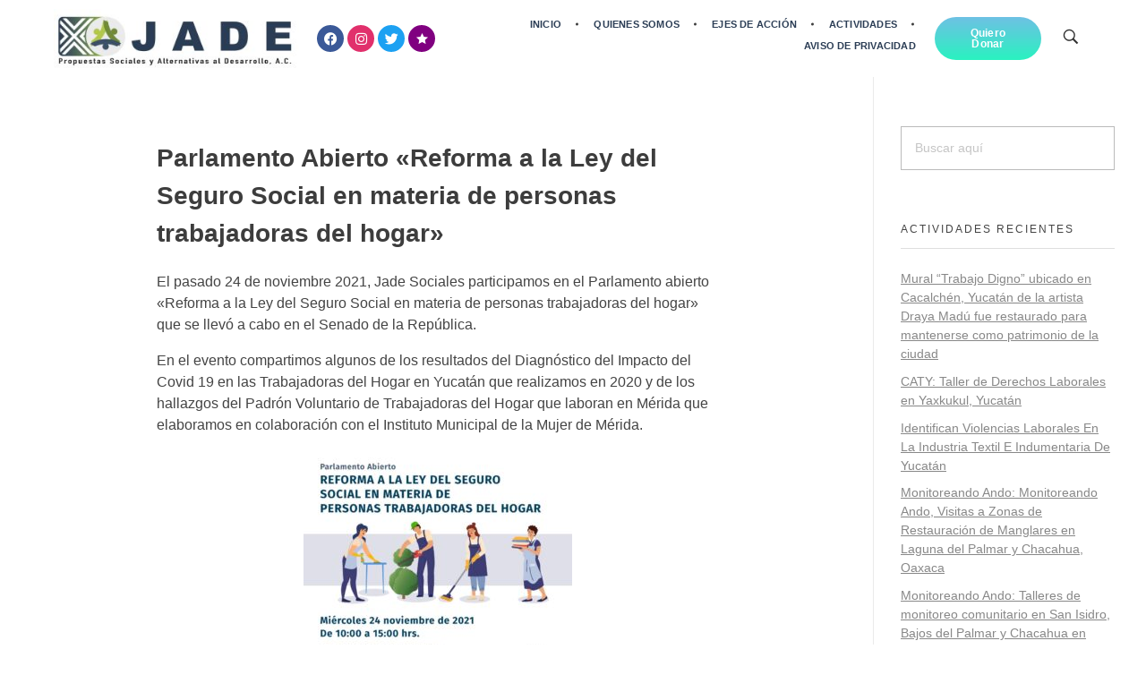

--- FILE ---
content_type: text/html; charset=UTF-8
request_url: https://jadesociales.org/parlamento-abierto-reforma-a-la-ley-del-seguro-social-en-materia-de-personas-trabajadoras-del-hogar/
body_size: 25341
content:
<!DOCTYPE html>
<!--[if IE 9 ]>   <html class="no-js oldie ie9 ie" lang="es" > <![endif]-->
<!--[if (gt IE 9)|!(IE)]><!--> <html class="no-js" lang="es" > <!--<![endif]-->
<head>
        <meta charset="UTF-8" >
        <meta http-equiv="X-UA-Compatible" content="IE=edge">
        <!-- devices setting -->
        <meta name="viewport"   content="initial-scale=1,user-scalable=no,width=device-width">

<!-- outputs by wp_head -->
<meta name='robots' content='index, follow, max-image-preview:large, max-snippet:-1, max-video-preview:-1' />

	<!-- This site is optimized with the Yoast SEO plugin v23.4 - https://yoast.com/wordpress/plugins/seo/ -->
	<title>Parlamento Abierto &quot;Reforma a la Ley del Seguro Social en materia de personas trabajadoras del hogar&quot; - Jade Propuestas Sociales y Alternativas al Desarrollo, A.C.</title>
	<link rel="canonical" href="https://jadesociales.org/parlamento-abierto-reforma-a-la-ley-del-seguro-social-en-materia-de-personas-trabajadoras-del-hogar/" />
	<meta property="og:locale" content="es_ES" />
	<meta property="og:type" content="article" />
	<meta property="og:title" content="Parlamento Abierto &quot;Reforma a la Ley del Seguro Social en materia de personas trabajadoras del hogar&quot; - Jade Propuestas Sociales y Alternativas al Desarrollo, A.C." />
	<meta property="og:description" content="El pasado 24 de noviembre 2021, Jade Sociales participamos en el Parlamento abierto «Reforma a la Ley del Seguro Social en materia de personas trabajadoras del hogar» que se llevó a cabo en el Senado de la República. En el evento compartimos algunos de los resultados del Diagnóstico del Impacto del Covid 19 en las [&hellip;]" />
	<meta property="og:url" content="https://jadesociales.org/parlamento-abierto-reforma-a-la-ley-del-seguro-social-en-materia-de-personas-trabajadoras-del-hogar/" />
	<meta property="og:site_name" content="Jade Propuestas Sociales y Alternativas al Desarrollo, A.C." />
	<meta property="article:published_time" content="2021-12-01T21:51:54+00:00" />
	<meta property="og:image" content="https://jadesociales.org/wp-content/uploads/2021/12/ParlamentoAbiertoSenado-300x300.jpg" />
	<meta name="author" content="editorjs" />
	<meta name="twitter:card" content="summary_large_image" />
	<meta name="twitter:label1" content="Escrito por" />
	<meta name="twitter:data1" content="editorjs" />
	<meta name="twitter:label2" content="Tiempo de lectura" />
	<meta name="twitter:data2" content="2 minutos" />
	<script type="application/ld+json" class="yoast-schema-graph">{"@context":"https://schema.org","@graph":[{"@type":"Article","@id":"https://jadesociales.org/parlamento-abierto-reforma-a-la-ley-del-seguro-social-en-materia-de-personas-trabajadoras-del-hogar/#article","isPartOf":{"@id":"https://jadesociales.org/parlamento-abierto-reforma-a-la-ley-del-seguro-social-en-materia-de-personas-trabajadoras-del-hogar/"},"author":{"name":"editorjs","@id":"https://jadesociales.org/#/schema/person/41c8778e93580079b08e0047320cf13a"},"headline":"Parlamento Abierto «Reforma a la Ley del Seguro Social en materia de personas trabajadoras del hogar»","datePublished":"2021-12-01T21:51:54+00:00","dateModified":"2021-12-01T21:51:54+00:00","mainEntityOfPage":{"@id":"https://jadesociales.org/parlamento-abierto-reforma-a-la-ley-del-seguro-social-en-materia-de-personas-trabajadoras-del-hogar/"},"wordCount":332,"publisher":{"@id":"https://jadesociales.org/#organization"},"image":{"@id":"https://jadesociales.org/parlamento-abierto-reforma-a-la-ley-del-seguro-social-en-materia-de-personas-trabajadoras-del-hogar/#primaryimage"},"thumbnailUrl":"https://jadesociales.org/wp-content/uploads/2021/12/ParlamentoAbiertoSenado-300x300.jpg","articleSection":["Actividades"],"inLanguage":"es"},{"@type":"WebPage","@id":"https://jadesociales.org/parlamento-abierto-reforma-a-la-ley-del-seguro-social-en-materia-de-personas-trabajadoras-del-hogar/","url":"https://jadesociales.org/parlamento-abierto-reforma-a-la-ley-del-seguro-social-en-materia-de-personas-trabajadoras-del-hogar/","name":"Parlamento Abierto \"Reforma a la Ley del Seguro Social en materia de personas trabajadoras del hogar\" - Jade Propuestas Sociales y Alternativas al Desarrollo, A.C.","isPartOf":{"@id":"https://jadesociales.org/#website"},"primaryImageOfPage":{"@id":"https://jadesociales.org/parlamento-abierto-reforma-a-la-ley-del-seguro-social-en-materia-de-personas-trabajadoras-del-hogar/#primaryimage"},"image":{"@id":"https://jadesociales.org/parlamento-abierto-reforma-a-la-ley-del-seguro-social-en-materia-de-personas-trabajadoras-del-hogar/#primaryimage"},"thumbnailUrl":"https://jadesociales.org/wp-content/uploads/2021/12/ParlamentoAbiertoSenado-300x300.jpg","datePublished":"2021-12-01T21:51:54+00:00","dateModified":"2021-12-01T21:51:54+00:00","inLanguage":"es","potentialAction":[{"@type":"ReadAction","target":["https://jadesociales.org/parlamento-abierto-reforma-a-la-ley-del-seguro-social-en-materia-de-personas-trabajadoras-del-hogar/"]}]},{"@type":"ImageObject","inLanguage":"es","@id":"https://jadesociales.org/parlamento-abierto-reforma-a-la-ley-del-seguro-social-en-materia-de-personas-trabajadoras-del-hogar/#primaryimage","url":"https://jadesociales.org/wp-content/uploads/2021/12/ParlamentoAbiertoSenado.jpg","contentUrl":"https://jadesociales.org/wp-content/uploads/2021/12/ParlamentoAbiertoSenado.jpg","width":1021,"height":1024},{"@type":"WebSite","@id":"https://jadesociales.org/#website","url":"https://jadesociales.org/","name":"Jade Propuestas Sociales y Alternativas al Desarrollo, A.C.","description":"","publisher":{"@id":"https://jadesociales.org/#organization"},"potentialAction":[{"@type":"SearchAction","target":{"@type":"EntryPoint","urlTemplate":"https://jadesociales.org/?s={search_term_string}"},"query-input":{"@type":"PropertyValueSpecification","valueRequired":true,"valueName":"search_term_string"}}],"inLanguage":"es"},{"@type":"Organization","@id":"https://jadesociales.org/#organization","name":"Jade Propuestas Sociales y Alternativas al Desarrollo, A.C.","url":"https://jadesociales.org/","logo":{"@type":"ImageObject","inLanguage":"es","@id":"https://jadesociales.org/#/schema/logo/image/","url":"https://jadesociales.org/wp-content/uploads/2020/02/JADE-Logo-extendido.jpg","contentUrl":"https://jadesociales.org/wp-content/uploads/2020/02/JADE-Logo-extendido.jpg","width":2437,"height":588,"caption":"Jade Propuestas Sociales y Alternativas al Desarrollo, A.C."},"image":{"@id":"https://jadesociales.org/#/schema/logo/image/"}},{"@type":"Person","@id":"https://jadesociales.org/#/schema/person/41c8778e93580079b08e0047320cf13a","name":"editorjs","image":{"@type":"ImageObject","inLanguage":"es","@id":"https://jadesociales.org/#/schema/person/image/","url":"https://secure.gravatar.com/avatar/be078919300ef50f18c370978d5c7996?s=96&d=mm&r=g","contentUrl":"https://secure.gravatar.com/avatar/be078919300ef50f18c370978d5c7996?s=96&d=mm&r=g","caption":"editorjs"},"url":"https://jadesociales.org/author/editorjs/"}]}</script>
	<!-- / Yoast SEO plugin. -->


<link rel="alternate" type="application/rss+xml" title="Jade Propuestas Sociales y Alternativas al Desarrollo, A.C. &raquo; Feed" href="https://jadesociales.org/feed/" />
<link rel="alternate" type="application/rss+xml" title="Jade Propuestas Sociales y Alternativas al Desarrollo, A.C. &raquo; Feed de los comentarios" href="https://jadesociales.org/comments/feed/" />
<link rel="alternate" type="application/rss+xml" title="Jade Propuestas Sociales y Alternativas al Desarrollo, A.C. &raquo; Comentario Parlamento Abierto «Reforma a la Ley del Seguro Social en materia de personas trabajadoras del hogar» del feed" href="https://jadesociales.org/parlamento-abierto-reforma-a-la-ley-del-seguro-social-en-materia-de-personas-trabajadoras-del-hogar/feed/" />
		<!-- This site uses the Google Analytics by MonsterInsights plugin v9.0.1 - Using Analytics tracking - https://www.monsterinsights.com/ -->
		<!-- Nota: MonsterInsights no está actualmente configurado en este sitio. El dueño del sitio necesita identificarse usando su cuenta de Google Analytics en el panel de ajustes de MonsterInsights. -->
					<!-- No tracking code set -->
				<!-- / Google Analytics by MonsterInsights -->
		<script>
window._wpemojiSettings = {"baseUrl":"https:\/\/s.w.org\/images\/core\/emoji\/15.0.3\/72x72\/","ext":".png","svgUrl":"https:\/\/s.w.org\/images\/core\/emoji\/15.0.3\/svg\/","svgExt":".svg","source":{"concatemoji":"https:\/\/jadesociales.org\/wp-includes\/js\/wp-emoji-release.min.js?ver=6.6.2"}};
/*! This file is auto-generated */
!function(i,n){var o,s,e;function c(e){try{var t={supportTests:e,timestamp:(new Date).valueOf()};sessionStorage.setItem(o,JSON.stringify(t))}catch(e){}}function p(e,t,n){e.clearRect(0,0,e.canvas.width,e.canvas.height),e.fillText(t,0,0);var t=new Uint32Array(e.getImageData(0,0,e.canvas.width,e.canvas.height).data),r=(e.clearRect(0,0,e.canvas.width,e.canvas.height),e.fillText(n,0,0),new Uint32Array(e.getImageData(0,0,e.canvas.width,e.canvas.height).data));return t.every(function(e,t){return e===r[t]})}function u(e,t,n){switch(t){case"flag":return n(e,"\ud83c\udff3\ufe0f\u200d\u26a7\ufe0f","\ud83c\udff3\ufe0f\u200b\u26a7\ufe0f")?!1:!n(e,"\ud83c\uddfa\ud83c\uddf3","\ud83c\uddfa\u200b\ud83c\uddf3")&&!n(e,"\ud83c\udff4\udb40\udc67\udb40\udc62\udb40\udc65\udb40\udc6e\udb40\udc67\udb40\udc7f","\ud83c\udff4\u200b\udb40\udc67\u200b\udb40\udc62\u200b\udb40\udc65\u200b\udb40\udc6e\u200b\udb40\udc67\u200b\udb40\udc7f");case"emoji":return!n(e,"\ud83d\udc26\u200d\u2b1b","\ud83d\udc26\u200b\u2b1b")}return!1}function f(e,t,n){var r="undefined"!=typeof WorkerGlobalScope&&self instanceof WorkerGlobalScope?new OffscreenCanvas(300,150):i.createElement("canvas"),a=r.getContext("2d",{willReadFrequently:!0}),o=(a.textBaseline="top",a.font="600 32px Arial",{});return e.forEach(function(e){o[e]=t(a,e,n)}),o}function t(e){var t=i.createElement("script");t.src=e,t.defer=!0,i.head.appendChild(t)}"undefined"!=typeof Promise&&(o="wpEmojiSettingsSupports",s=["flag","emoji"],n.supports={everything:!0,everythingExceptFlag:!0},e=new Promise(function(e){i.addEventListener("DOMContentLoaded",e,{once:!0})}),new Promise(function(t){var n=function(){try{var e=JSON.parse(sessionStorage.getItem(o));if("object"==typeof e&&"number"==typeof e.timestamp&&(new Date).valueOf()<e.timestamp+604800&&"object"==typeof e.supportTests)return e.supportTests}catch(e){}return null}();if(!n){if("undefined"!=typeof Worker&&"undefined"!=typeof OffscreenCanvas&&"undefined"!=typeof URL&&URL.createObjectURL&&"undefined"!=typeof Blob)try{var e="postMessage("+f.toString()+"("+[JSON.stringify(s),u.toString(),p.toString()].join(",")+"));",r=new Blob([e],{type:"text/javascript"}),a=new Worker(URL.createObjectURL(r),{name:"wpTestEmojiSupports"});return void(a.onmessage=function(e){c(n=e.data),a.terminate(),t(n)})}catch(e){}c(n=f(s,u,p))}t(n)}).then(function(e){for(var t in e)n.supports[t]=e[t],n.supports.everything=n.supports.everything&&n.supports[t],"flag"!==t&&(n.supports.everythingExceptFlag=n.supports.everythingExceptFlag&&n.supports[t]);n.supports.everythingExceptFlag=n.supports.everythingExceptFlag&&!n.supports.flag,n.DOMReady=!1,n.readyCallback=function(){n.DOMReady=!0}}).then(function(){return e}).then(function(){var e;n.supports.everything||(n.readyCallback(),(e=n.source||{}).concatemoji?t(e.concatemoji):e.wpemoji&&e.twemoji&&(t(e.twemoji),t(e.wpemoji)))}))}((window,document),window._wpemojiSettings);
</script>

<style id='wp-emoji-styles-inline-css'>

	img.wp-smiley, img.emoji {
		display: inline !important;
		border: none !important;
		box-shadow: none !important;
		height: 1em !important;
		width: 1em !important;
		margin: 0 0.07em !important;
		vertical-align: -0.1em !important;
		background: none !important;
		padding: 0 !important;
	}
</style>
<link rel='stylesheet' id='wp-block-library-css' href='https://jadesociales.org/wp-includes/css/dist/block-library/style.min.css?ver=6.6.2' media='all' />
<style id='classic-theme-styles-inline-css'>
/*! This file is auto-generated */
.wp-block-button__link{color:#fff;background-color:#32373c;border-radius:9999px;box-shadow:none;text-decoration:none;padding:calc(.667em + 2px) calc(1.333em + 2px);font-size:1.125em}.wp-block-file__button{background:#32373c;color:#fff;text-decoration:none}
</style>
<style id='global-styles-inline-css'>
:root{--wp--preset--aspect-ratio--square: 1;--wp--preset--aspect-ratio--4-3: 4/3;--wp--preset--aspect-ratio--3-4: 3/4;--wp--preset--aspect-ratio--3-2: 3/2;--wp--preset--aspect-ratio--2-3: 2/3;--wp--preset--aspect-ratio--16-9: 16/9;--wp--preset--aspect-ratio--9-16: 9/16;--wp--preset--color--black: #000000;--wp--preset--color--cyan-bluish-gray: #abb8c3;--wp--preset--color--white: #ffffff;--wp--preset--color--pale-pink: #f78da7;--wp--preset--color--vivid-red: #cf2e2e;--wp--preset--color--luminous-vivid-orange: #ff6900;--wp--preset--color--luminous-vivid-amber: #fcb900;--wp--preset--color--light-green-cyan: #7bdcb5;--wp--preset--color--vivid-green-cyan: #00d084;--wp--preset--color--pale-cyan-blue: #8ed1fc;--wp--preset--color--vivid-cyan-blue: #0693e3;--wp--preset--color--vivid-purple: #9b51e0;--wp--preset--gradient--vivid-cyan-blue-to-vivid-purple: linear-gradient(135deg,rgba(6,147,227,1) 0%,rgb(155,81,224) 100%);--wp--preset--gradient--light-green-cyan-to-vivid-green-cyan: linear-gradient(135deg,rgb(122,220,180) 0%,rgb(0,208,130) 100%);--wp--preset--gradient--luminous-vivid-amber-to-luminous-vivid-orange: linear-gradient(135deg,rgba(252,185,0,1) 0%,rgba(255,105,0,1) 100%);--wp--preset--gradient--luminous-vivid-orange-to-vivid-red: linear-gradient(135deg,rgba(255,105,0,1) 0%,rgb(207,46,46) 100%);--wp--preset--gradient--very-light-gray-to-cyan-bluish-gray: linear-gradient(135deg,rgb(238,238,238) 0%,rgb(169,184,195) 100%);--wp--preset--gradient--cool-to-warm-spectrum: linear-gradient(135deg,rgb(74,234,220) 0%,rgb(151,120,209) 20%,rgb(207,42,186) 40%,rgb(238,44,130) 60%,rgb(251,105,98) 80%,rgb(254,248,76) 100%);--wp--preset--gradient--blush-light-purple: linear-gradient(135deg,rgb(255,206,236) 0%,rgb(152,150,240) 100%);--wp--preset--gradient--blush-bordeaux: linear-gradient(135deg,rgb(254,205,165) 0%,rgb(254,45,45) 50%,rgb(107,0,62) 100%);--wp--preset--gradient--luminous-dusk: linear-gradient(135deg,rgb(255,203,112) 0%,rgb(199,81,192) 50%,rgb(65,88,208) 100%);--wp--preset--gradient--pale-ocean: linear-gradient(135deg,rgb(255,245,203) 0%,rgb(182,227,212) 50%,rgb(51,167,181) 100%);--wp--preset--gradient--electric-grass: linear-gradient(135deg,rgb(202,248,128) 0%,rgb(113,206,126) 100%);--wp--preset--gradient--midnight: linear-gradient(135deg,rgb(2,3,129) 0%,rgb(40,116,252) 100%);--wp--preset--font-size--small: 13px;--wp--preset--font-size--medium: 20px;--wp--preset--font-size--large: 36px;--wp--preset--font-size--x-large: 42px;--wp--preset--spacing--20: 0.44rem;--wp--preset--spacing--30: 0.67rem;--wp--preset--spacing--40: 1rem;--wp--preset--spacing--50: 1.5rem;--wp--preset--spacing--60: 2.25rem;--wp--preset--spacing--70: 3.38rem;--wp--preset--spacing--80: 5.06rem;--wp--preset--shadow--natural: 6px 6px 9px rgba(0, 0, 0, 0.2);--wp--preset--shadow--deep: 12px 12px 50px rgba(0, 0, 0, 0.4);--wp--preset--shadow--sharp: 6px 6px 0px rgba(0, 0, 0, 0.2);--wp--preset--shadow--outlined: 6px 6px 0px -3px rgba(255, 255, 255, 1), 6px 6px rgba(0, 0, 0, 1);--wp--preset--shadow--crisp: 6px 6px 0px rgba(0, 0, 0, 1);}:where(.is-layout-flex){gap: 0.5em;}:where(.is-layout-grid){gap: 0.5em;}body .is-layout-flex{display: flex;}.is-layout-flex{flex-wrap: wrap;align-items: center;}.is-layout-flex > :is(*, div){margin: 0;}body .is-layout-grid{display: grid;}.is-layout-grid > :is(*, div){margin: 0;}:where(.wp-block-columns.is-layout-flex){gap: 2em;}:where(.wp-block-columns.is-layout-grid){gap: 2em;}:where(.wp-block-post-template.is-layout-flex){gap: 1.25em;}:where(.wp-block-post-template.is-layout-grid){gap: 1.25em;}.has-black-color{color: var(--wp--preset--color--black) !important;}.has-cyan-bluish-gray-color{color: var(--wp--preset--color--cyan-bluish-gray) !important;}.has-white-color{color: var(--wp--preset--color--white) !important;}.has-pale-pink-color{color: var(--wp--preset--color--pale-pink) !important;}.has-vivid-red-color{color: var(--wp--preset--color--vivid-red) !important;}.has-luminous-vivid-orange-color{color: var(--wp--preset--color--luminous-vivid-orange) !important;}.has-luminous-vivid-amber-color{color: var(--wp--preset--color--luminous-vivid-amber) !important;}.has-light-green-cyan-color{color: var(--wp--preset--color--light-green-cyan) !important;}.has-vivid-green-cyan-color{color: var(--wp--preset--color--vivid-green-cyan) !important;}.has-pale-cyan-blue-color{color: var(--wp--preset--color--pale-cyan-blue) !important;}.has-vivid-cyan-blue-color{color: var(--wp--preset--color--vivid-cyan-blue) !important;}.has-vivid-purple-color{color: var(--wp--preset--color--vivid-purple) !important;}.has-black-background-color{background-color: var(--wp--preset--color--black) !important;}.has-cyan-bluish-gray-background-color{background-color: var(--wp--preset--color--cyan-bluish-gray) !important;}.has-white-background-color{background-color: var(--wp--preset--color--white) !important;}.has-pale-pink-background-color{background-color: var(--wp--preset--color--pale-pink) !important;}.has-vivid-red-background-color{background-color: var(--wp--preset--color--vivid-red) !important;}.has-luminous-vivid-orange-background-color{background-color: var(--wp--preset--color--luminous-vivid-orange) !important;}.has-luminous-vivid-amber-background-color{background-color: var(--wp--preset--color--luminous-vivid-amber) !important;}.has-light-green-cyan-background-color{background-color: var(--wp--preset--color--light-green-cyan) !important;}.has-vivid-green-cyan-background-color{background-color: var(--wp--preset--color--vivid-green-cyan) !important;}.has-pale-cyan-blue-background-color{background-color: var(--wp--preset--color--pale-cyan-blue) !important;}.has-vivid-cyan-blue-background-color{background-color: var(--wp--preset--color--vivid-cyan-blue) !important;}.has-vivid-purple-background-color{background-color: var(--wp--preset--color--vivid-purple) !important;}.has-black-border-color{border-color: var(--wp--preset--color--black) !important;}.has-cyan-bluish-gray-border-color{border-color: var(--wp--preset--color--cyan-bluish-gray) !important;}.has-white-border-color{border-color: var(--wp--preset--color--white) !important;}.has-pale-pink-border-color{border-color: var(--wp--preset--color--pale-pink) !important;}.has-vivid-red-border-color{border-color: var(--wp--preset--color--vivid-red) !important;}.has-luminous-vivid-orange-border-color{border-color: var(--wp--preset--color--luminous-vivid-orange) !important;}.has-luminous-vivid-amber-border-color{border-color: var(--wp--preset--color--luminous-vivid-amber) !important;}.has-light-green-cyan-border-color{border-color: var(--wp--preset--color--light-green-cyan) !important;}.has-vivid-green-cyan-border-color{border-color: var(--wp--preset--color--vivid-green-cyan) !important;}.has-pale-cyan-blue-border-color{border-color: var(--wp--preset--color--pale-cyan-blue) !important;}.has-vivid-cyan-blue-border-color{border-color: var(--wp--preset--color--vivid-cyan-blue) !important;}.has-vivid-purple-border-color{border-color: var(--wp--preset--color--vivid-purple) !important;}.has-vivid-cyan-blue-to-vivid-purple-gradient-background{background: var(--wp--preset--gradient--vivid-cyan-blue-to-vivid-purple) !important;}.has-light-green-cyan-to-vivid-green-cyan-gradient-background{background: var(--wp--preset--gradient--light-green-cyan-to-vivid-green-cyan) !important;}.has-luminous-vivid-amber-to-luminous-vivid-orange-gradient-background{background: var(--wp--preset--gradient--luminous-vivid-amber-to-luminous-vivid-orange) !important;}.has-luminous-vivid-orange-to-vivid-red-gradient-background{background: var(--wp--preset--gradient--luminous-vivid-orange-to-vivid-red) !important;}.has-very-light-gray-to-cyan-bluish-gray-gradient-background{background: var(--wp--preset--gradient--very-light-gray-to-cyan-bluish-gray) !important;}.has-cool-to-warm-spectrum-gradient-background{background: var(--wp--preset--gradient--cool-to-warm-spectrum) !important;}.has-blush-light-purple-gradient-background{background: var(--wp--preset--gradient--blush-light-purple) !important;}.has-blush-bordeaux-gradient-background{background: var(--wp--preset--gradient--blush-bordeaux) !important;}.has-luminous-dusk-gradient-background{background: var(--wp--preset--gradient--luminous-dusk) !important;}.has-pale-ocean-gradient-background{background: var(--wp--preset--gradient--pale-ocean) !important;}.has-electric-grass-gradient-background{background: var(--wp--preset--gradient--electric-grass) !important;}.has-midnight-gradient-background{background: var(--wp--preset--gradient--midnight) !important;}.has-small-font-size{font-size: var(--wp--preset--font-size--small) !important;}.has-medium-font-size{font-size: var(--wp--preset--font-size--medium) !important;}.has-large-font-size{font-size: var(--wp--preset--font-size--large) !important;}.has-x-large-font-size{font-size: var(--wp--preset--font-size--x-large) !important;}
:where(.wp-block-post-template.is-layout-flex){gap: 1.25em;}:where(.wp-block-post-template.is-layout-grid){gap: 1.25em;}
:where(.wp-block-columns.is-layout-flex){gap: 2em;}:where(.wp-block-columns.is-layout-grid){gap: 2em;}
:root :where(.wp-block-pullquote){font-size: 1.5em;line-height: 1.6;}
</style>
<link rel='stylesheet' id='auxin-base-css' href='https://jadesociales.org/wp-content/themes/phlox/css/base.css?ver=2.16.5' media='all' />
<link rel='stylesheet' id='auxin-front-icon-css' href='https://jadesociales.org/wp-content/themes/phlox/css/auxin-icon.css?ver=2.16.5' media='all' />
<link rel='stylesheet' id='auxin-main-css' href='https://jadesociales.org/wp-content/themes/phlox/css/main.css?ver=2.16.5' media='all' />
<link rel='stylesheet' id='auxin-custom-css' href='https://jadesociales.org/wp-content/uploads/phlox/custom.css?ver=1' media='all' />
<link rel='stylesheet' id='auxin-elementor-base-css' href='https://jadesociales.org/wp-content/themes/phlox/css/other/elementor.css?ver=2.16.5' media='all' />
<link rel='stylesheet' id='elementor-frontend-css' href='https://jadesociales.org/wp-content/plugins/elementor/assets/css/frontend.min.css?ver=3.24.2' media='all' />
<link rel='stylesheet' id='elementor-post-202-css' href='https://jadesociales.org/wp-content/uploads/elementor/css/post-202.css?ver=1729103186' media='all' />
<link rel='stylesheet' id='elementor-post-105-css' href='https://jadesociales.org/wp-content/uploads/elementor/css/post-105.css?ver=1728058386' media='all' />
<link rel='stylesheet' id='eael-general-css' href='https://jadesociales.org/wp-content/plugins/essential-addons-for-elementor-lite/assets/front-end/css/view/general.min.css?ver=6.0.4' media='all' />
<link rel='stylesheet' id='google-fonts-1-css' href='https://fonts.googleapis.com/css?family=Roboto%3A100%2C100italic%2C200%2C200italic%2C300%2C300italic%2C400%2C400italic%2C500%2C500italic%2C600%2C600italic%2C700%2C700italic%2C800%2C800italic%2C900%2C900italic&#038;display=auto&#038;ver=6.6.2' media='all' />
<link rel='stylesheet' id='elementor-icons-shared-0-css' href='https://jadesociales.org/wp-content/plugins/elementor/assets/lib/font-awesome/css/fontawesome.min.css?ver=5.15.3' media='all' />
<link rel='stylesheet' id='elementor-icons-fa-brands-css' href='https://jadesociales.org/wp-content/plugins/elementor/assets/lib/font-awesome/css/brands.min.css?ver=5.15.3' media='all' />
<link rel='stylesheet' id='elementor-icons-fa-solid-css' href='https://jadesociales.org/wp-content/plugins/elementor/assets/lib/font-awesome/css/solid.min.css?ver=5.15.3' media='all' />
<link rel="preconnect" href="https://fonts.gstatic.com/" crossorigin><script src="https://jadesociales.org/wp-includes/js/jquery/jquery.min.js?ver=3.7.1" id="jquery-core-js"></script>
<script src="https://jadesociales.org/wp-includes/js/jquery/jquery-migrate.min.js?ver=3.4.1" id="jquery-migrate-js"></script>
<script src="https://jadesociales.org/wp-content/plugins/sticky-header-effects-for-elementor/assets/js/she-header.js?ver=1.7.2" id="she-header-js"></script>
<script id="auxin-modernizr-js-extra">
var auxin = {"ajax_url":"https:\/\/jadesociales.org\/wp-admin\/admin-ajax.php","is_rtl":"","is_reponsive":"1","is_framed":"","frame_width":"20","wpml_lang":"en","uploadbaseurl":"https:\/\/jadesociales.org\/wp-content\/uploads","nonce":"c5983205a1"};
</script>
<script id="auxin-modernizr-js-before">
/* < ![CDATA[ */
function auxinNS(n){for(var e=n.split("."),a=window,i="",r=e.length,t=0;r>t;t++)"window"!=e[t]&&(i=e[t],a[i]=a[i]||{},a=a[i]);return a;}
/* ]]> */
</script>
<script src="https://jadesociales.org/wp-content/themes/phlox/js/solo/modernizr-custom.min.js?ver=2.16.5" id="auxin-modernizr-js"></script>
<link rel="https://api.w.org/" href="https://jadesociales.org/wp-json/" /><link rel="alternate" title="JSON" type="application/json" href="https://jadesociales.org/wp-json/wp/v2/posts/1074" /><link rel="EditURI" type="application/rsd+xml" title="RSD" href="https://jadesociales.org/xmlrpc.php?rsd" />
<meta name="generator" content="WordPress 6.6.2" />
<link rel='shortlink' href='https://jadesociales.org/?p=1074' />
<link rel="alternate" title="oEmbed (JSON)" type="application/json+oembed" href="https://jadesociales.org/wp-json/oembed/1.0/embed?url=https%3A%2F%2Fjadesociales.org%2Fparlamento-abierto-reforma-a-la-ley-del-seguro-social-en-materia-de-personas-trabajadoras-del-hogar%2F" />
<link rel="alternate" title="oEmbed (XML)" type="text/xml+oembed" href="https://jadesociales.org/wp-json/oembed/1.0/embed?url=https%3A%2F%2Fjadesociales.org%2Fparlamento-abierto-reforma-a-la-ley-del-seguro-social-en-materia-de-personas-trabajadoras-del-hogar%2F&#038;format=xml" />
    <meta name="title"       content="Parlamento Abierto &quot;Reforma a la Ley del Seguro Social en materia de personas trabajadoras del hogar&quot;" />
    <meta name="description" content="El pasado 24 de noviembre 2021, Jade Sociales participamos en el Parlamento abierto «Reforma a la Ley del Seguro Social en materia de personas trabajadoras del hogar» que se llevó a cabo en el Senado de la República. En el evento compartimos algunos de los resultados del Diagnóstico del Impacto del Covid 19 en las [&hellip;]" />
    <!-- Chrome, Firefox OS and Opera -->
<meta name="theme-color" content="#1bb0ce" />
<!-- Windows Phone -->
<meta name="msapplication-navbutton-color" content="#1bb0ce" />
<!-- iOS Safari -->
<meta name="apple-mobile-web-app-capable" content="yes">
<meta name="apple-mobile-web-app-status-bar-style" content="black-translucent">

<!-- pingback -->
<link rel="pingback" href="https://jadesociales.org/xmlrpc.php">
<meta name="generator" content="Elementor 3.24.2; features: additional_custom_breakpoints; settings: css_print_method-external, google_font-enabled, font_display-auto">
			<style>
				.e-con.e-parent:nth-of-type(n+4):not(.e-lazyloaded):not(.e-no-lazyload),
				.e-con.e-parent:nth-of-type(n+4):not(.e-lazyloaded):not(.e-no-lazyload) * {
					background-image: none !important;
				}
				@media screen and (max-height: 1024px) {
					.e-con.e-parent:nth-of-type(n+3):not(.e-lazyloaded):not(.e-no-lazyload),
					.e-con.e-parent:nth-of-type(n+3):not(.e-lazyloaded):not(.e-no-lazyload) * {
						background-image: none !important;
					}
				}
				@media screen and (max-height: 640px) {
					.e-con.e-parent:nth-of-type(n+2):not(.e-lazyloaded):not(.e-no-lazyload),
					.e-con.e-parent:nth-of-type(n+2):not(.e-lazyloaded):not(.e-no-lazyload) * {
						background-image: none !important;
					}
				}
			</style>
			<link rel="icon" href="https://jadesociales.org/wp-content/uploads/2020/02/Logo-a-150x150.png" sizes="32x32" />
<link rel="icon" href="https://jadesociales.org/wp-content/uploads/2020/02/Logo-a-300x300.png" sizes="192x192" />
<link rel="apple-touch-icon" href="https://jadesociales.org/wp-content/uploads/2020/02/Logo-a-300x300.png" />
<meta name="msapplication-TileImage" content="https://jadesociales.org/wp-content/uploads/2020/02/Logo-a-300x300.png" />
		<style id="wp-custom-css">
			.single-post .hentry footer.entry-meta .entry-tax {
	visibility: hidden;
}
.single-post .hentry .entry-meta .aux-single-post-share {
    font-size: 20px;
}
.aux-column-post-entry .post .entry-meta .author, .aux-widget-recent-posts .post .entry-meta .author, .aux-widget-recent-posts-masonry .post .entry-meta .author, .aux-column-post-entry .post .entry-meta .aux-read-more, .aux-widget-recent-posts .post .entry-meta .aux-read-more, .aux-widget-recent-posts-masonry .post .entry-meta .aux-read-more{
	    color: #708C38;
}
.nocomments {
	visibility: hidden;
}
.aux-archive .type-post .entry-info a {
    color: #2B3D55;
}		</style>
		<!-- end wp_head -->
</head>


<body class="post-template-default single single-post postid-1074 single-format-standard wp-custom-logo elementor-default elementor-kit-23 phlox aux-dom-unready aux-full-width aux-resp aux-hd  aux-page-animation-off _auxels"  data-framed="">


<div id="inner-body">

    <header class="aux-elementor-header" id="site-elementor-header" itemscope="itemscope" itemtype="https://schema.org/WPHeader" data-sticky-height="100"  >
        <div class="aux-wrapper">
            <div class="aux-header aux-header-elements-wrapper">
            		<div data-elementor-type="header" data-elementor-id="202" class="elementor elementor-202">
						<section class="elementor-section elementor-top-section elementor-element elementor-element-f357880 elementor-section-full_width elementor-section-content-middle elementor-reverse-tablet she-header-yes elementor-hidden-phone elementor-section-height-default elementor-section-height-default" data-id="f357880" data-element_type="section" data-settings="{&quot;transparent&quot;:&quot;yes&quot;,&quot;scroll_distance&quot;:{&quot;unit&quot;:&quot;px&quot;,&quot;size&quot;:10,&quot;sizes&quot;:[]},&quot;background_show&quot;:&quot;yes&quot;,&quot;background&quot;:&quot;#FFFFFF&quot;,&quot;transparent_on&quot;:[&quot;desktop&quot;,&quot;tablet&quot;,&quot;mobile&quot;],&quot;scroll_distance_tablet&quot;:{&quot;unit&quot;:&quot;px&quot;,&quot;size&quot;:&quot;&quot;,&quot;sizes&quot;:[]},&quot;scroll_distance_mobile&quot;:{&quot;unit&quot;:&quot;px&quot;,&quot;size&quot;:&quot;&quot;,&quot;sizes&quot;:[]}}">
						<div class="elementor-container elementor-column-gap-default">
					<div class="aux-parallax-section elementor-column elementor-col-20 elementor-top-column elementor-element elementor-element-f4a561f" data-id="f4a561f" data-element_type="column">
			<div class="elementor-widget-wrap elementor-element-populated">
						<div class="elementor-element elementor-element-bd23b72 elementor-widget elementor-widget-image" data-id="bd23b72" data-element_type="widget" data-widget_type="image.default">
				<div class="elementor-widget-container">
													<img src="https://jadesociales.org/wp-content/uploads/elementor/thumbs/JADE-Logo-extendido-q50dynqt9skffl9mvy6c6fbc0j81b0b0udlaptb20w.jpg" title="JADE-Logo-extendido" alt="JADE-Logo-extendido" loading="lazy" />													</div>
				</div>
					</div>
		</div>
				<div class="aux-parallax-section elementor-column elementor-col-20 elementor-top-column elementor-element elementor-element-5be04eb elementor-hidden-phone" data-id="5be04eb" data-element_type="column">
			<div class="elementor-widget-wrap elementor-element-populated">
						<div class="elementor-element elementor-element-862b360 elementor-shape-circle e-grid-align-left elementor-grid-0 elementor-widget elementor-widget-social-icons" data-id="862b360" data-element_type="widget" data-widget_type="social-icons.default">
				<div class="elementor-widget-container">
					<div class="elementor-social-icons-wrapper elementor-grid">
							<span class="elementor-grid-item">
					<a class="elementor-icon elementor-social-icon elementor-social-icon-facebook elementor-animation-grow elementor-repeater-item-bcb2e58" href="https://www.facebook.com/JadeSociales/" target="_blank">
						<span class="elementor-screen-only">Facebook</span>
						<i class="fab fa-facebook"></i>					</a>
				</span>
							<span class="elementor-grid-item">
					<a class="elementor-icon elementor-social-icon elementor-social-icon-instagram elementor-animation-grow elementor-repeater-item-516fcd6" href="https://www.instagram.com/jadesociales" target="_blank">
						<span class="elementor-screen-only">Instagram</span>
						<i class="fab fa-instagram"></i>					</a>
				</span>
							<span class="elementor-grid-item">
					<a class="elementor-icon elementor-social-icon elementor-social-icon-twitter elementor-animation-grow elementor-repeater-item-33e9787" href="https://twitter.com/JadeSociales" target="_blank">
						<span class="elementor-screen-only">Twitter</span>
						<i class="fab fa-twitter"></i>					</a>
				</span>
							<span class="elementor-grid-item">
					<a class="elementor-icon elementor-social-icon elementor-social-icon-auxicon-star elementor-animation-grow elementor-repeater-item-b15c3dd" href="https://somoscaty.org/" target="_blank">
						<span class="elementor-screen-only">Auxicon-star</span>
						<i class="auxicon auxicon-star"></i>					</a>
				</span>
					</div>
				</div>
				</div>
					</div>
		</div>
				<div class="aux-parallax-section elementor-column elementor-col-20 elementor-top-column elementor-element elementor-element-82d8624" data-id="82d8624" data-element_type="column">
			<div class="elementor-widget-wrap elementor-element-populated">
						<div class="elementor-element elementor-element-06b18f9 elementor-widget__width-inherit elementor-widget elementor-widget-aux_menu_box" data-id="06b18f9" data-element_type="widget" data-widget_type="aux_menu_box.default">
				<div class="elementor-widget-container">
			<div class="aux-elementor-header-menu aux-nav-menu-element aux-nav-menu-element-06b18f9"><div class="aux-burger-box" data-target-panel="overlay" data-target-content=".elementor-element-06b18f9 .aux-master-menu"><div class="aux-burger aux-thick-medium"><span class="mid-line"></span></div></div><!-- start master menu -->
<nav id="master-menu-elementor-06b18f9" class="menu-movil-container">

	<ul id="menu-movil" class="aux-master-menu aux-no-js aux-skin-classic aux-with-splitter aux-horizontal" data-type="horizontal"  data-switch-type="accordion" data-switch-parent=".elementor-element-06b18f9 .aux-fs-popup .aux-fs-menu" data-switch-width="768"  >
		<!-- start single menu -->
		<li id="menu-item-419" class="menu-item menu-item-type-post_type menu-item-object-page menu-item-home menu-item-419 aux-menu-depth-0 aux-menu-root-1 aux-menu-item">
			<a href="https://jadesociales.org/" class="aux-item-content">
				<span class="aux-menu-label">Inicio</span>
			</a>
		</li>
		<!-- end single menu -->

		<!-- start submenu -->
		<li id="menu-item-420" class="menu-item menu-item-type-post_type menu-item-object-page menu-item-has-children menu-item-420 aux-menu-depth-0 aux-menu-root-2 aux-menu-item">
			<a href="https://jadesociales.org/quienes-somos/" class="aux-item-content">
				<span class="aux-menu-label">Quienes Somos</span>
			</a>

		<ul class="sub-menu aux-submenu">
			<li id="menu-item-1937" class="menu-item menu-item-type-custom menu-item-object-custom menu-item-1937 aux-menu-depth-1 aux-menu-item">
				<a href="http://jadesociales.org/quienes-somos/#misionyvision" class="aux-item-content">
					<span class="aux-menu-label">Misión y Visión</span>
				</a>
			</li>
			<li id="menu-item-1938" class="menu-item menu-item-type-custom menu-item-object-custom menu-item-1938 aux-menu-depth-1 aux-menu-item">
				<a href="http://jadesociales.org/quienes-somos/#equipa" class="aux-item-content">
					<span class="aux-menu-label">Equipa</span>
				</a>
			</li>
			<li id="menu-item-423" class="menu-item menu-item-type-custom menu-item-object-custom menu-item-423 aux-menu-depth-1 aux-menu-item">
				<a href="http://jadesociales.org/quienes-somos/#consejo" class="aux-item-content">
					<span class="aux-menu-label">Consejo Asesor</span>
				</a>
			</li>
			<li id="menu-item-424" class="menu-item menu-item-type-custom menu-item-object-custom menu-item-424 aux-menu-depth-1 aux-menu-item">
				<a href="http://jadesociales.org/quienes-somos/#rendicion" class="aux-item-content">
					<span class="aux-menu-label">Rendición de Cuentas</span>
				</a>
			</li>
			<li id="menu-item-1939" class="menu-item menu-item-type-custom menu-item-object-custom menu-item-1939 aux-menu-depth-1 aux-menu-item">
				<a href="http://jadesociales.org/quienes-somos/#caty" class="aux-item-content">
					<span class="aux-menu-label">CATY</span>
				</a>
			</li>
		</ul>
		</li>
		<!-- end submenu -->

		<!-- start submenu -->
		<li id="menu-item-418" class="menu-item menu-item-type-post_type menu-item-object-page menu-item-has-children menu-item-418 aux-menu-depth-0 aux-menu-root-3 aux-menu-item">
			<a href="https://jadesociales.org/ejes-de-accion/" class="aux-item-content">
				<span class="aux-menu-label">Ejes de Acción</span>
			</a>

		<ul class="sub-menu aux-submenu">
			<li id="menu-item-425" class="menu-item menu-item-type-custom menu-item-object-custom menu-item-425 aux-menu-depth-1 aux-menu-item">
				<a href="http://jadesociales.org/ejes-de-accion/#investigacion" class="aux-item-content">
					<span class="aux-menu-label">Investigación</span>
				</a>
			</li>
			<li id="menu-item-426" class="menu-item menu-item-type-custom menu-item-object-custom menu-item-426 aux-menu-depth-1 aux-menu-item">
				<a href="http://jadesociales.org/ejes-de-accion/#incidencias" class="aux-item-content">
					<span class="aux-menu-label">Incidencia en Políticas Públicas</span>
				</a>
			</li>
			<li id="menu-item-427" class="menu-item menu-item-type-custom menu-item-object-custom menu-item-427 aux-menu-depth-1 aux-menu-item">
				<a href="http://jadesociales.org/ejes-de-accion/#proyectossociales" class="aux-item-content">
					<span class="aux-menu-label">Proyectos Sociales</span>
				</a>
			</li>
		</ul>
		</li>
		<!-- end submenu -->
		<!-- start single menu -->
		<li id="menu-item-466" class="menu-item menu-item-type-post_type menu-item-object-page menu-item-466 aux-menu-depth-0 aux-menu-root-4 aux-menu-item">
			<a href="https://jadesociales.org/actividades-2/" class="aux-item-content">
				<span class="aux-menu-label">Actividades</span>
			</a>
		</li>
		<!-- end single menu -->
		<!-- start single menu -->
		<li id="menu-item-417" class="menu-item menu-item-type-post_type menu-item-object-page menu-item-417 aux-menu-depth-0 aux-menu-root-5 aux-menu-item">
			<a href="https://jadesociales.org/aviso-de-privacidad/" class="aux-item-content">
				<span class="aux-menu-label">Aviso de Privacidad</span>
			</a>
		</li>
		<!-- end single menu -->
	</ul>

</nav>
<!-- end master menu -->
<section class="aux-fs-popup aux-fs-menu-layout-center aux-indicator"><div class="aux-panel-close"><div class="aux-close aux-cross-symbol aux-thick-medium"></div></div><div class="aux-fs-menu" data-menu-title=""></div></section></div><style>@media only screen and (min-width: 769px) { .elementor-element-06b18f9 .aux-burger-box { display: none } }</style>		</div>
				</div>
					</div>
		</div>
				<div class="aux-parallax-section elementor-column elementor-col-20 elementor-top-column elementor-element elementor-element-a9bda60 elementor-hidden-phone" data-id="a9bda60" data-element_type="column">
			<div class="elementor-widget-wrap elementor-element-populated">
						<div class="elementor-element elementor-element-e8c09c1 elementor-align-center elementor-widget elementor-widget-button" data-id="e8c09c1" data-element_type="widget" data-widget_type="button.default">
				<div class="elementor-widget-container">
					<div class="elementor-button-wrapper">
			<a class="elementor-button elementor-button-link elementor-size-sm" href="https://jadesociales.org/quiero-donar/">
						<span class="elementor-button-content-wrapper">
									<span class="elementor-button-text">Quiero Donar</span>
					</span>
					</a>
		</div>
				</div>
				</div>
					</div>
		</div>
				<div class="aux-parallax-section elementor-column elementor-col-20 elementor-top-column elementor-element elementor-element-802234b elementor-hidden-phone" data-id="802234b" data-element_type="column">
			<div class="elementor-widget-wrap elementor-element-populated">
						<div class="elementor-element elementor-element-77c0fb1 elementor-widget elementor-widget-aux_search_box" data-id="77c0fb1" data-element_type="widget" data-widget_type="aux_search_box.default">
				<div class="elementor-widget-container">
			    <div  class="aux-search-section aux-search-elementor-element">
            <button class="aux-search-icon  auxicon-search-4 aux-overlay-search "></button>
            </div>

		</div>
				</div>
					</div>
		</div>
					</div>
		</section>
				<section class="elementor-section elementor-top-section elementor-element elementor-element-071e413 elementor-section-content-middle she-header-yes elementor-hidden-desktop elementor-hidden-tablet elementor-reverse-mobile elementor-section-boxed elementor-section-height-default elementor-section-height-default" data-id="071e413" data-element_type="section" data-settings="{&quot;transparent&quot;:&quot;yes&quot;,&quot;transparent_on&quot;:[&quot;mobile&quot;],&quot;scroll_distance&quot;:{&quot;unit&quot;:&quot;px&quot;,&quot;size&quot;:5,&quot;sizes&quot;:[]},&quot;background_show&quot;:&quot;yes&quot;,&quot;background&quot;:&quot;#FFFFFF&quot;,&quot;background_background&quot;:&quot;classic&quot;,&quot;scroll_distance_tablet&quot;:{&quot;unit&quot;:&quot;px&quot;,&quot;size&quot;:&quot;&quot;,&quot;sizes&quot;:[]},&quot;scroll_distance_mobile&quot;:{&quot;unit&quot;:&quot;px&quot;,&quot;size&quot;:&quot;&quot;,&quot;sizes&quot;:[]}}">
						<div class="elementor-container elementor-column-gap-default">
					<div class="aux-parallax-section elementor-column elementor-col-50 elementor-top-column elementor-element elementor-element-a948d57" data-id="a948d57" data-element_type="column">
			<div class="elementor-widget-wrap elementor-element-populated">
						<div class="elementor-element elementor-element-24dbf2d elementor-widget elementor-widget-aux_menu_box" data-id="24dbf2d" data-element_type="widget" data-widget_type="aux_menu_box.default">
				<div class="elementor-widget-container">
			<div class="aux-elementor-header-menu aux-nav-menu-element aux-nav-menu-element-24dbf2d"><div class="aux-burger-box" data-target-panel="toggle-bar" data-target-content=".elementor-element-24dbf2d .aux-master-menu"><div class="aux-burger aux-thick-large"><span class="mid-line"></span></div></div><!-- start master menu -->
<nav id="master-menu-elementor-24dbf2d" class="menu-movil-container">

	<ul id="menu-movil-1" class="aux-master-menu aux-no-js aux-skin-classic aux-with-indicator aux-horizontal" data-type="horizontal"  data-switch-type="accordion" data-switch-parent=".elementor-element-24dbf2d .aux-toggle-menu-bar" data-switch-width="9000"  >
		<!-- start single menu -->
		<li class="menu-item menu-item-type-post_type menu-item-object-page menu-item-home menu-item-419 aux-menu-depth-0 aux-menu-root-1 aux-menu-item">
			<a href="https://jadesociales.org/" class="aux-item-content">
				<span class="aux-menu-label">Inicio</span>
			</a>
		</li>
		<!-- end single menu -->

		<!-- start submenu -->
		<li class="menu-item menu-item-type-post_type menu-item-object-page menu-item-has-children menu-item-420 aux-menu-depth-0 aux-menu-root-2 aux-menu-item">
			<a href="https://jadesociales.org/quienes-somos/" class="aux-item-content">
				<span class="aux-menu-label">Quienes Somos</span>
			</a>

		<ul class="sub-menu aux-submenu">
			<li class="menu-item menu-item-type-custom menu-item-object-custom menu-item-1937 aux-menu-depth-1 aux-menu-item">
				<a href="http://jadesociales.org/quienes-somos/#misionyvision" class="aux-item-content">
					<span class="aux-menu-label">Misión y Visión</span>
				</a>
			</li>
			<li class="menu-item menu-item-type-custom menu-item-object-custom menu-item-1938 aux-menu-depth-1 aux-menu-item">
				<a href="http://jadesociales.org/quienes-somos/#equipa" class="aux-item-content">
					<span class="aux-menu-label">Equipa</span>
				</a>
			</li>
			<li class="menu-item menu-item-type-custom menu-item-object-custom menu-item-423 aux-menu-depth-1 aux-menu-item">
				<a href="http://jadesociales.org/quienes-somos/#consejo" class="aux-item-content">
					<span class="aux-menu-label">Consejo Asesor</span>
				</a>
			</li>
			<li class="menu-item menu-item-type-custom menu-item-object-custom menu-item-424 aux-menu-depth-1 aux-menu-item">
				<a href="http://jadesociales.org/quienes-somos/#rendicion" class="aux-item-content">
					<span class="aux-menu-label">Rendición de Cuentas</span>
				</a>
			</li>
			<li class="menu-item menu-item-type-custom menu-item-object-custom menu-item-1939 aux-menu-depth-1 aux-menu-item">
				<a href="http://jadesociales.org/quienes-somos/#caty" class="aux-item-content">
					<span class="aux-menu-label">CATY</span>
				</a>
			</li>
		</ul>
		</li>
		<!-- end submenu -->

		<!-- start submenu -->
		<li class="menu-item menu-item-type-post_type menu-item-object-page menu-item-has-children menu-item-418 aux-menu-depth-0 aux-menu-root-3 aux-menu-item">
			<a href="https://jadesociales.org/ejes-de-accion/" class="aux-item-content">
				<span class="aux-menu-label">Ejes de Acción</span>
			</a>

		<ul class="sub-menu aux-submenu">
			<li class="menu-item menu-item-type-custom menu-item-object-custom menu-item-425 aux-menu-depth-1 aux-menu-item">
				<a href="http://jadesociales.org/ejes-de-accion/#investigacion" class="aux-item-content">
					<span class="aux-menu-label">Investigación</span>
				</a>
			</li>
			<li class="menu-item menu-item-type-custom menu-item-object-custom menu-item-426 aux-menu-depth-1 aux-menu-item">
				<a href="http://jadesociales.org/ejes-de-accion/#incidencias" class="aux-item-content">
					<span class="aux-menu-label">Incidencia en Políticas Públicas</span>
				</a>
			</li>
			<li class="menu-item menu-item-type-custom menu-item-object-custom menu-item-427 aux-menu-depth-1 aux-menu-item">
				<a href="http://jadesociales.org/ejes-de-accion/#proyectossociales" class="aux-item-content">
					<span class="aux-menu-label">Proyectos Sociales</span>
				</a>
			</li>
		</ul>
		</li>
		<!-- end submenu -->
		<!-- start single menu -->
		<li class="menu-item menu-item-type-post_type menu-item-object-page menu-item-466 aux-menu-depth-0 aux-menu-root-4 aux-menu-item">
			<a href="https://jadesociales.org/actividades-2/" class="aux-item-content">
				<span class="aux-menu-label">Actividades</span>
			</a>
		</li>
		<!-- end single menu -->
		<!-- start single menu -->
		<li class="menu-item menu-item-type-post_type menu-item-object-page menu-item-417 aux-menu-depth-0 aux-menu-root-5 aux-menu-item">
			<a href="https://jadesociales.org/aviso-de-privacidad/" class="aux-item-content">
				<span class="aux-menu-label">Aviso de Privacidad</span>
			</a>
		</li>
		<!-- end single menu -->
	</ul>

</nav>
<!-- end master menu -->
<div class="aux-toggle-menu-bar"></div></div>		</div>
				</div>
					</div>
		</div>
				<div class="aux-parallax-section elementor-column elementor-col-50 elementor-top-column elementor-element elementor-element-867d579" data-id="867d579" data-element_type="column">
			<div class="elementor-widget-wrap elementor-element-populated">
						<div class="elementor-element elementor-element-34d1643 elementor-widget elementor-widget-image" data-id="34d1643" data-element_type="widget" data-widget_type="image.default">
				<div class="elementor-widget-container">
													<img width="2437" height="588" src="https://jadesociales.org/wp-content/uploads/2020/02/JADE-Logo-extendido.jpg" class="attachment-full size-full wp-image-196" alt="" srcset="https://jadesociales.org/wp-content/uploads/2020/02/JADE-Logo-extendido.jpg 2437w, https://jadesociales.org/wp-content/uploads/2020/02/JADE-Logo-extendido-1536x371.jpg 1536w, https://jadesociales.org/wp-content/uploads/2020/02/JADE-Logo-extendido-2048x494.jpg 2048w" sizes="(max-width: 2437px) 100vw, 2437px" />													</div>
				</div>
					</div>
		</div>
					</div>
		</section>
				</div>
		            </div><!-- end of header-elements -->
        </div><!-- end of wrapper -->
    </header><!-- end header -->

    <main id="main" class="aux-main aux-territory  aux-single aux-boxed-container aux-content-top-margin right-sidebar aux-has-sidebar aux-sidebar-style-border aux-user-entry" >
        <div class="aux-wrapper">
            <div class="aux-container aux-fold">

                <div id="primary" class="aux-primary" >
                    <div class="content" role="main"  >

                                                            <article class="aux-medium-context post-1074 post type-post status-publish format-standard hentry category-actividades" >

                                                                                        <div class="entry-main">

                                                <header class="entry-header ">
                                                <h1 class="entry-title ">Parlamento Abierto «Reforma a la Ley del Seguro Social en materia de personas trabajadoras del hogar»</h1>                                                    <div class="entry-format">
                                                        <div class="post-format"> </div>
                                                    </div>
                                                </header>

                                                
                                                <div class="entry-content">
                                                    
<p>El pasado 24 de noviembre 2021, Jade Sociales participamos en el Parlamento abierto «Reforma a la Ley del Seguro Social en materia de personas trabajadoras del hogar» que se llevó a cabo en el Senado de la República.</p>



<p></p>



<p>En el evento compartimos algunos de los resultados del Diagnóstico del Impacto del Covid 19 en las Trabajadoras del Hogar en Yucatán que realizamos en 2020 y de los hallazgos del Padrón Voluntario de Trabajadoras del Hogar que laboran en Mérida que elaboramos en colaboración con el Instituto Municipal de la Mujer de Mérida.</p>



<div class="wp-block-image"><figure class="aligncenter size-medium"><img fetchpriority="high" decoding="async" width="300" height="300" src="https://jadesociales.org/wp-content/uploads/2021/12/ParlamentoAbiertoSenado-300x300.jpg" alt="" class="wp-image-1076" srcset="https://jadesociales.org/wp-content/uploads/2021/12/ParlamentoAbiertoSenado-300x300.jpg 300w, https://jadesociales.org/wp-content/uploads/2021/12/ParlamentoAbiertoSenado-150x150.jpg 150w, https://jadesociales.org/wp-content/uploads/2021/12/ParlamentoAbiertoSenado-768x768.jpg 768w, https://jadesociales.org/wp-content/uploads/2021/12/ParlamentoAbiertoSenado.jpg 1021w" sizes="(max-width: 300px) 100vw, 300px" /></figure></div>



<p>Entre las propuestas realizadas por Jade Sociales en el marco de la reforma se encuentran:</p>



<ul class="wp-block-list"><li>Establecer a la brevedad la obligatoriedad del aseguramiento de las personas trabajadoras del hogar dentro del régimen obligatorio de la Ley del Seguro Social, centrando la obligación de registro y aportación de las cuotas obrero-patronales en las personas empleadoras.</li></ul>



<ul class="wp-block-list"><li>Que se reconozca como beneficio el acceso a la vivienda, que en la actualidad no se tiene reconocida.</li></ul>



<ul class="wp-block-list"><li>Considerar en las discusiones el criterio de pertinencia cultural identificado por los factores sociodemográficos de cada territorio.</li></ul>



<ul class="wp-block-list"><li>Incorporar incentivos fiscales para motivar la inscripción por parte de las personas empleadoras para los primeros años de implementación obligatoria.</li></ul>



<ul class="wp-block-list"><li>Establecer por parte del IMSS un sistema de información integral sobre los datos estadísticos de las personas trabajadoras del hogar en formato de datos abiertos que permitan la evaluación sobre la dinámica laboral del sector a nivel local y nacional.</li></ul>



<div class="wp-block-image"><figure class="aligncenter size-medium"><img decoding="async" width="300" height="300" src="https://jadesociales.org/wp-content/uploads/2021/12/WhatsApp-Image-2021-11-24-at-12.37.54-1-300x300.jpeg" alt="" class="wp-image-1075" srcset="https://jadesociales.org/wp-content/uploads/2021/12/WhatsApp-Image-2021-11-24-at-12.37.54-1-300x300.jpeg 300w, https://jadesociales.org/wp-content/uploads/2021/12/WhatsApp-Image-2021-11-24-at-12.37.54-1-150x150.jpeg 150w, https://jadesociales.org/wp-content/uploads/2021/12/WhatsApp-Image-2021-11-24-at-12.37.54-1-768x768.jpeg 768w" sizes="(max-width: 300px) 100vw, 300px" /></figure></div>



<p>Finalmente, Raquel Aguilera, Directora de Jade Sociales reconoció la labor de las trabajadoras del hogar remuneradas de todo México y mencionó en específico el aporte que realizan las trabajadoras del hogar remuneradas en la sociedad yucateca; es fundamental que avancemos en el goce pleno de sus derechos humanos y fomentemos así una sociedad más equitativa, justa y solidaria.</p>
<div class="clear"></div>                                                </div>

                                                                                                <footer class="entry-meta">
                                                                                                                                                        <div class="entry-tax"><span>Etiquetas: Sin etiquetas</span></div>
                                                                                                            <div class="aux-single-post-share">
                                                             <div class="aux-tooltip-socials aux-tooltip-dark aux-socials aux-icon-left aux-medium aux-tooltip-social-no-text"  >
                                                                 <span class="aux-icon auxicon-share" ></span>
                                                             </div>
                                                         </div>
                                                    
                                                </footer>
                                                                                            </div>


                                            
    <nav class="aux-next-prev-posts nav-skin-minimal">

                <section class="np-prev-section "   >
            <a href="https://jadesociales.org/inicia-mesa-multisectorial-derechos-de-las-trabajadoras-del-hogar-en-yucatan/">
                <div class="np-arrow">
                                        <div class="aux-arrow-nav aux-hover-slide aux-round aux-outline aux-medium">
                        <span class="aux-overlay"></span>
                        <span class="aux-svg-arrow aux-medium-left"></span>
                        <span class="aux-hover-arrow aux-svg-arrow aux-medium-left aux-white"></span>
                    </div>
                                    </div>
                <p class="np-nav-text">Entrada anterior</p>
                                <h4 class="np-title">Inicia Mesa Multisectorial «Derechos de las Trabajadoras del Hogar en Yucatán»</h4>
                            </a>
        </section>
        
        
                <section class="np-next-section "  >
            <a href="https://jadesociales.org/convocatoria-vacante-oficial-de-programas/">
                <div class="np-arrow">
                                        <div class="aux-arrow-nav aux-hover-slide aux-round aux-outline aux-medium">
                        <span class="aux-overlay"></span>
                        <span class="aux-svg-arrow aux-medium-right"></span>
                        <span class="aux-hover-arrow aux-svg-arrow aux-medium-right aux-white"></span>
                    </div>
                                    </div>
                <p class="np-nav-text">Siguiente entrada</p>
                                <h4 class="np-title">Convocatoria Vacante «Oficial de Programas»</h4>
                            </a>
        </section>
        
    </nav>


                                            
                                       </article>


<!-- You can start editing here. -->


        <!-- If comments are closed. -->
    <p class="nocomments">Los comentarios están cerrados.</p>

    



                    </div><!-- end content -->
                </div><!-- end primary -->


                
            <aside class="aux-sidebar aux-sidebar-primary">
                <div class="sidebar-inner">
                    <div class="sidebar-content">
<div class="aux-widget-area"><section id="search-2" class=" aux-open widget-container widget_search">  <form method="get" id="searchform" class="searchform" action="https://jadesociales.org/">
    <input type="text" class="field" name="s" id="s" placeholder="Buscar aquí" value="" />
    <input type="submit" class="submit" name="submit" id="searchsubmit" value="Buscar" />
  </form>
</section>
		<section id="recent-posts-4" class=" aux-open widget-container widget_recent_entries">
		<h3 class="widget-title">Actividades Recientes</h3>
		<ul>
											<li>
					<a href="https://jadesociales.org/mural-trabajo-digno-ubicado-en-cacalchen-yucatan-de-la-artista-draya-madu-fue-restaurado-para-mantenerse-como-patrimonio-de-la-ciudad/">Mural “Trabajo Digno” ubicado en Cacalchén, Yucatán de la artista Draya Madú fue restaurado para mantenerse como patrimonio de la ciudad</a>
									</li>
											<li>
					<a href="https://jadesociales.org/caty-taller-de-derechos-laborales-en-yaxkukul-yucatan/">CATY: Taller de Derechos Laborales en Yaxkukul, Yucatán</a>
									</li>
											<li>
					<a href="https://jadesociales.org/2170-2/">Identifican Violencias Laborales En La Industria Textil E Indumentaria De Yucatán</a>
									</li>
											<li>
					<a href="https://jadesociales.org/monitoreando-ando-monitoreando-ando-visitas-a-zonas-de-restauracion-de-manglares-en-laguna-del-palmar-y-chacahua-oaxaca/">Monitoreando Ando: Monitoreando Ando, Visitas a Zonas de Restauración de Manglares en Laguna del Palmar y Chacahua, Oaxaca</a>
									</li>
											<li>
					<a href="https://jadesociales.org/monitoreando-ando-talleres-de-monitoreo-comunitario-en-san-isidro-bajos-del-palmar-y-chacahua-oaxaca-monitoreando-ando-talleres-de-monitoreo-comunitario/">Monitoreando Ando: Talleres de monitoreo comunitario en San Isidro, Bajos del Palmar y Chacahua en Oaxaca</a>
									</li>
											<li>
					<a href="https://jadesociales.org/monitoreando-ando-visita-vivero-comunitario-en-comunidad-el-venado-oaxaca-y-visitas-a-zonas-de-restauracion-de-manglares-copy/">Monitoreando Ando: Visita Vivero Comunitario En Comunidad «El Venado» y Visitas a Zonas de Restauración de Manglares en Oaxaca</a>
									</li>
					</ul>

		</section><section id="block-2" class=" aux-open widget-container widget_block">
<figure class="wp-block-embed is-type-rich is-provider-twitter wp-block-embed-twitter"><div class="wp-block-embed__wrapper">
<a class="twitter-timeline" data-width="900" data-height="1000" data-dnt="true" href="https://twitter.com/JadeSociales?ref_src=twsrc%5Etfw">Tweets by JadeSociales</a><script async src="https://platform.twitter.com/widgets.js" charset="utf-8"></script>
</div></figure>
</section></div>                    </div><!-- end sidebar-content -->
                </div><!-- end sidebar-inner -->
            </aside><!-- end primary siderbar -->


            </div><!-- end container -->
        </div><!-- end wrapper -->
    </main><!-- end main -->

    <footer class="aux-elementor-footer" itemscope="itemscope" itemtype="https://schema.org/WPFooter" role="contentinfo"  >
        <div class="aux-wrapper">
        		<div data-elementor-type="footer" data-elementor-id="105" class="elementor elementor-105">
						<section class="elementor-section elementor-top-section elementor-element elementor-element-7f929b05 elementor-section-boxed elementor-section-height-default elementor-section-height-default" data-id="7f929b05" data-element_type="section" data-settings="{&quot;background_background&quot;:&quot;classic&quot;}">
						<div class="elementor-container elementor-column-gap-default">
					<div class="aux-parallax-section elementor-column elementor-col-100 elementor-top-column elementor-element elementor-element-20456f58" data-id="20456f58" data-element_type="column">
			<div class="elementor-widget-wrap elementor-element-populated">
						<section class="elementor-section elementor-inner-section elementor-element elementor-element-b0f50a2 elementor-section-boxed elementor-section-height-default elementor-section-height-default" data-id="b0f50a2" data-element_type="section">
						<div class="elementor-container elementor-column-gap-default">
					<div class="aux-parallax-section elementor-column elementor-col-25 elementor-inner-column elementor-element elementor-element-3ce5be9" data-id="3ce5be9" data-element_type="column">
			<div class="elementor-widget-wrap elementor-element-populated">
						<div class="elementor-element elementor-element-1918952 elementor-widget elementor-widget-image" data-id="1918952" data-element_type="widget" data-widget_type="image.default">
				<div class="elementor-widget-container">
													<img width="900" height="900" src="https://jadesociales.org/wp-content/uploads/2020/02/JADE-Logo-2.png" class="attachment-large size-large wp-image-103" alt="" srcset="https://jadesociales.org/wp-content/uploads/2020/02/JADE-Logo-2.png 900w, https://jadesociales.org/wp-content/uploads/2020/02/JADE-Logo-2-300x300.png 300w, https://jadesociales.org/wp-content/uploads/2020/02/JADE-Logo-2-150x150.png 150w, https://jadesociales.org/wp-content/uploads/2020/02/JADE-Logo-2-768x768.png 768w" sizes="(max-width: 900px) 100vw, 900px" />													</div>
				</div>
					</div>
		</div>
				<div class="aux-parallax-section elementor-column elementor-col-25 elementor-inner-column elementor-element elementor-element-0dd3010" data-id="0dd3010" data-element_type="column">
			<div class="elementor-widget-wrap elementor-element-populated">
						<div class="elementor-element elementor-element-a0beaa7 elementor-widget elementor-widget-heading" data-id="a0beaa7" data-element_type="widget" data-widget_type="heading.default">
				<div class="elementor-widget-container">
			<h2 class="elementor-heading-title elementor-size-default">Contacto</h2>		</div>
				</div>
				<div class="elementor-element elementor-element-b91b39d elementor-icon-list--layout-traditional elementor-list-item-link-full_width elementor-widget elementor-widget-icon-list" data-id="b91b39d" data-element_type="widget" data-widget_type="icon-list.default">
				<div class="elementor-widget-container">
					<ul class="elementor-icon-list-items">
							<li class="elementor-icon-list-item">
											<span class="elementor-icon-list-icon">
							<i aria-hidden="true" class="fas fa-check"></i>						</span>
										<span class="elementor-icon-list-text">Calle 16 No.166 - C Col. García Gineres C.P.  97070 Mérida, Yucatán</span>
									</li>
								<li class="elementor-icon-list-item">
											<span class="elementor-icon-list-icon">
							<i aria-hidden="true" class="fas fa-check"></i>						</span>
										<span class="elementor-icon-list-text">Teléfono: 999 549 9315​</span>
									</li>
								<li class="elementor-icon-list-item">
											<a href="mailto:contacto@jadesociales.org​">

												<span class="elementor-icon-list-icon">
							<i aria-hidden="true" class="fas fa-check"></i>						</span>
										<span class="elementor-icon-list-text">Correo Electrónico: contacto@jadesociales.org​</span>
											</a>
									</li>
								<li class="elementor-icon-list-item">
											<span class="elementor-icon-list-icon">
							<i aria-hidden="true" class="fas fa-check"></i>						</span>
										<span class="elementor-icon-list-text">Facebook y Twitter: @Jadesociales</span>
									</li>
						</ul>
				</div>
				</div>
				<div class="elementor-element elementor-element-88ce6d6 e-grid-align-left elementor-shape-rounded elementor-grid-0 elementor-widget elementor-widget-social-icons" data-id="88ce6d6" data-element_type="widget" data-widget_type="social-icons.default">
				<div class="elementor-widget-container">
					<div class="elementor-social-icons-wrapper elementor-grid">
							<span class="elementor-grid-item">
					<a class="elementor-icon elementor-social-icon elementor-social-icon-facebook elementor-repeater-item-568a74e" href="https://www.facebook.com/JadeSociales/" target="_blank">
						<span class="elementor-screen-only">Facebook</span>
						<i class="fab fa-facebook"></i>					</a>
				</span>
							<span class="elementor-grid-item">
					<a class="elementor-icon elementor-social-icon elementor-social-icon-twitter elementor-repeater-item-ff09da4" href="https://twitter.com/JadeSociales" target="_blank">
						<span class="elementor-screen-only">Twitter</span>
						<i class="fab fa-twitter"></i>					</a>
				</span>
					</div>
				</div>
				</div>
					</div>
		</div>
				<div class="aux-parallax-section elementor-column elementor-col-25 elementor-inner-column elementor-element elementor-element-fa9d513" data-id="fa9d513" data-element_type="column">
			<div class="elementor-widget-wrap elementor-element-populated">
						<div class="elementor-element elementor-element-4b5306e elementor-widget elementor-widget-heading" data-id="4b5306e" data-element_type="widget" data-widget_type="heading.default">
				<div class="elementor-widget-container">
			<h2 class="elementor-heading-title elementor-size-default">Navegación</h2>		</div>
				</div>
				<div class="elementor-element elementor-element-8bb058b elementor-icon-list--layout-traditional elementor-list-item-link-full_width elementor-widget elementor-widget-icon-list" data-id="8bb058b" data-element_type="widget" data-widget_type="icon-list.default">
				<div class="elementor-widget-container">
					<ul class="elementor-icon-list-items">
							<li class="elementor-icon-list-item">
											<a href="https://jadesociales.org/inicio/">

												<span class="elementor-icon-list-icon">
							<i aria-hidden="true" class="fas fa-chevron-circle-right"></i>						</span>
										<span class="elementor-icon-list-text">Inicio</span>
											</a>
									</li>
								<li class="elementor-icon-list-item">
											<a href="https://jadesociales.org/quienes-somos/">

												<span class="elementor-icon-list-icon">
							<i aria-hidden="true" class="fas fa-chevron-circle-right"></i>						</span>
										<span class="elementor-icon-list-text">Quienes Somos</span>
											</a>
									</li>
								<li class="elementor-icon-list-item">
											<a href="https://jadesociales.org/ejes-de-accion/">

												<span class="elementor-icon-list-icon">
							<i aria-hidden="true" class="fas fa-chevron-circle-right"></i>						</span>
										<span class="elementor-icon-list-text">Ejes de Acción</span>
											</a>
									</li>
								<li class="elementor-icon-list-item">
											<a href="https://jadesociales.org/actividades/">

												<span class="elementor-icon-list-icon">
							<i aria-hidden="true" class="fas fa-chevron-circle-right"></i>						</span>
										<span class="elementor-icon-list-text">Actividades</span>
											</a>
									</li>
								<li class="elementor-icon-list-item">
											<a href="https://jadesociales.org/quiero-donar/">

												<span class="elementor-icon-list-icon">
							<i aria-hidden="true" class="fas fa-chevron-circle-right"></i>						</span>
										<span class="elementor-icon-list-text">Quiero Donar</span>
											</a>
									</li>
								<li class="elementor-icon-list-item">
											<a href="https://jadesociales.org/aviso-de-privacidad/">

												<span class="elementor-icon-list-icon">
							<i aria-hidden="true" class="fas fa-chevron-circle-right"></i>						</span>
										<span class="elementor-icon-list-text">Aviso de Privacidad</span>
											</a>
									</li>
						</ul>
				</div>
				</div>
					</div>
		</div>
				<div class="aux-parallax-section elementor-column elementor-col-25 elementor-inner-column elementor-element elementor-element-5ce407b" data-id="5ce407b" data-element_type="column">
			<div class="elementor-widget-wrap elementor-element-populated">
						<div class="elementor-element elementor-element-8b27fb8 elementor-arrows-position-inside elementor-widget elementor-widget-image-carousel" data-id="8b27fb8" data-element_type="widget" data-settings="{&quot;slides_to_show&quot;:&quot;1&quot;,&quot;navigation&quot;:&quot;arrows&quot;,&quot;autoplay_speed&quot;:3000,&quot;autoplay&quot;:&quot;yes&quot;,&quot;pause_on_hover&quot;:&quot;yes&quot;,&quot;pause_on_interaction&quot;:&quot;yes&quot;,&quot;infinite&quot;:&quot;yes&quot;,&quot;effect&quot;:&quot;slide&quot;,&quot;speed&quot;:500}" data-widget_type="image-carousel.default">
				<div class="elementor-widget-container">
					<div class="elementor-image-carousel-wrapper swiper" dir="ltr">
			<div class="elementor-image-carousel swiper-wrapper" aria-live="off">
								<div class="swiper-slide" role="group" aria-roledescription="slide" aria-label="1 de 4"><figure class="swiper-slide-inner"><img class="swiper-slide-image" src="https://jadesociales.org/wp-content/uploads/2020/02/inicio-1-768x768.jpg" alt="inicio (1)" /></figure></div><div class="swiper-slide" role="group" aria-roledescription="slide" aria-label="2 de 4"><figure class="swiper-slide-inner"><img class="swiper-slide-image" src="https://jadesociales.org/wp-content/uploads/2020/02/inicio-4-768x768.jpeg" alt="inicio (4)" /></figure></div><div class="swiper-slide" role="group" aria-roledescription="slide" aria-label="3 de 4"><figure class="swiper-slide-inner"><img class="swiper-slide-image" src="https://jadesociales.org/wp-content/uploads/2020/02/inicio-3-768x768.jpeg" alt="inicio (3)" /></figure></div><div class="swiper-slide" role="group" aria-roledescription="slide" aria-label="4 de 4"><figure class="swiper-slide-inner"><img class="swiper-slide-image" src="https://jadesociales.org/wp-content/uploads/2020/02/inicio-2-768x768.jpeg" alt="inicio (2)" /></figure></div>			</div>
												<div class="elementor-swiper-button elementor-swiper-button-prev" role="button" tabindex="0">
						<i aria-hidden="true" class="eicon-chevron-left"></i>					</div>
					<div class="elementor-swiper-button elementor-swiper-button-next" role="button" tabindex="0">
						<i aria-hidden="true" class="eicon-chevron-right"></i>					</div>
				
									</div>
				</div>
				</div>
					</div>
		</div>
					</div>
		</section>
				<section class="elementor-section elementor-inner-section elementor-element elementor-element-6e74e322 elementor-section-boxed elementor-section-height-default elementor-section-height-default" data-id="6e74e322" data-element_type="section">
						<div class="elementor-container elementor-column-gap-default">
					<div class="aux-parallax-section elementor-column elementor-col-50 elementor-inner-column elementor-element elementor-element-2a107af6" data-id="2a107af6" data-element_type="column">
			<div class="elementor-widget-wrap elementor-element-populated">
						<div class="elementor-element elementor-element-264cfd51 elementor-widget elementor-widget-text-editor" data-id="264cfd51" data-element_type="widget" data-widget_type="text-editor.default">
				<div class="elementor-widget-container">
							<p>© 2019, Jade Propuestas Sociales y Alternativas al Desarrollo, A.C.</p>						</div>
				</div>
					</div>
		</div>
				<div class="aux-parallax-section elementor-column elementor-col-50 elementor-inner-column elementor-element elementor-element-262948da" data-id="262948da" data-element_type="column">
			<div class="elementor-widget-wrap elementor-element-populated">
						<div class="elementor-element elementor-element-7cfc983 elementor-widget elementor-widget-text-editor" data-id="7cfc983" data-element_type="widget" data-widget_type="text-editor.default">
				<div class="elementor-widget-container">
							<p>Implementado por <a href="http://grupoconecta.xyz/">Conecta</a></p>						</div>
				</div>
					</div>
		</div>
					</div>
		</section>
					</div>
		</div>
					</div>
		</section>
				</div>
		        </div><!-- end of wrapper -->
    </footer><!-- end footer -->

</div><!--! end of #inner-body -->

    <div class="aux-hidden-blocks">

        <section id="offmenu" class="aux-offcanvas-menu aux-pin-left" >
            <div class="aux-panel-close">
                <div class="aux-close aux-cross-symbol aux-thick-medium"></div>
            </div>
            <div class="offcanvas-header">
            </div>
            <div class="offcanvas-content">
            </div>
            <div class="offcanvas-footer">
            </div>
        </section>
        <!-- offcanvas section -->

        <section id="offcart" class="aux-offcanvas-menu aux-offcanvas-cart aux-pin-left" >
            <div class="aux-panel-close">
                <div class="aux-close aux-cross-symbol aux-thick-medium"></div>
            </div>
            <div class="offcanvas-header">
                Cesta de compras            </div>
            <div class="aux-cart-wrapper aux-elegant-cart aux-offcart-content">
            </div>
        </section>
        <!-- cartcanvas section -->

                <section id="fs-menu-search" class="aux-fs-popup  aux-fs-menu-layout-center aux-indicator">
            <div class="aux-panel-close">
                <div class="aux-close aux-cross-symbol aux-thick-medium"></div>
            </div>
            <div class="aux-fs-menu">
                        </div>
            <div class="aux-fs-search">
                <div  class="aux-search-section ">
                <div  class="aux-search-form ">
            <form action="https://jadesociales.org/" method="get" >
            <div class="aux-search-input-form">
                            <input type="text" class="aux-search-field"  placeholder="Escribe aquí.." name="s" autocomplete="off" />
                                    </div>
                            <input type="submit" class="aux-black aux-search-submit aux-uppercase" value="Buscar" >
                        </form>
        </div><!-- end searchform -->
                </div>

            </div>
        </section>
        <!-- fullscreen search and menu -->
                <section id="fs-search" class="aux-fs-popup aux-search-overlay  has-ajax-form">
            <div class="aux-panel-close">
                <div class="aux-close aux-cross-symbol aux-thick-medium"></div>
            </div>
            <div class="aux-search-field">

            <div  class="aux-search-section aux-404-search">
                <div  class="aux-search-form aux-iconic-search">
            <form action="https://jadesociales.org/" method="get" >
            <div class="aux-search-input-form">
                            <input type="text" class="aux-search-field"  placeholder="Buscar..." name="s" autocomplete="off" />
                                    </div>
                            <div class="aux-submit-icon-container auxicon-search-4 ">
                    <input type="submit" class="aux-iconic-search-submit" value="Buscar" >
                </div>
                        </form>
        </div><!-- end searchform -->
                </div>

            </div>
        </section>
        <!-- fullscreen search-->

        <div class="aux-scroll-top"></div>
    </div>

    <div class="aux-goto-top-btn aux-align-btn-right" data-animate-scroll="1"><div class="aux-hover-slide aux-arrow-nav aux-round aux-outline">    <span class="aux-overlay"></span>    <span class="aux-svg-arrow aux-h-small-up"></span>    <span class="aux-hover-arrow aux-svg-arrow aux-h-small-up aux-white"></span></div></div>
<!-- outputs by wp_footer -->
			<script type='text/javascript'>
				const lazyloadRunObserver = () => {
					const lazyloadBackgrounds = document.querySelectorAll( `.e-con.e-parent:not(.e-lazyloaded)` );
					const lazyloadBackgroundObserver = new IntersectionObserver( ( entries ) => {
						entries.forEach( ( entry ) => {
							if ( entry.isIntersecting ) {
								let lazyloadBackground = entry.target;
								if( lazyloadBackground ) {
									lazyloadBackground.classList.add( 'e-lazyloaded' );
								}
								lazyloadBackgroundObserver.unobserve( entry.target );
							}
						});
					}, { rootMargin: '200px 0px 200px 0px' } );
					lazyloadBackgrounds.forEach( ( lazyloadBackground ) => {
						lazyloadBackgroundObserver.observe( lazyloadBackground );
					} );
				};
				const events = [
					'DOMContentLoaded',
					'elementor/lazyload/observe',
				];
				events.forEach( ( event ) => {
					document.addEventListener( event, lazyloadRunObserver );
				} );
			</script>
			<link rel='stylesheet' id='widget-image-css' href='https://jadesociales.org/wp-content/plugins/elementor/assets/css/widget-image.min.css?ver=3.24.2' media='all' />
<link rel='stylesheet' id='e-animation-grow-css' href='https://jadesociales.org/wp-content/plugins/elementor/assets/lib/animations/styles/e-animation-grow.min.css?ver=3.24.2' media='all' />
<link rel='stylesheet' id='widget-social-icons-css' href='https://jadesociales.org/wp-content/plugins/elementor/assets/css/widget-social-icons.min.css?ver=3.24.2' media='all' />
<link rel='stylesheet' id='e-apple-webkit-css' href='https://jadesociales.org/wp-content/plugins/elementor/assets/css/conditionals/apple-webkit.min.css?ver=3.24.2' media='all' />
<link rel='stylesheet' id='widget-heading-css' href='https://jadesociales.org/wp-content/plugins/elementor/assets/css/widget-heading.min.css?ver=3.24.2' media='all' />
<link rel='stylesheet' id='widget-icon-list-css' href='https://jadesociales.org/wp-content/plugins/elementor/assets/css/widget-icon-list.min.css?ver=3.24.2' media='all' />
<link rel='stylesheet' id='swiper-css' href='https://jadesociales.org/wp-content/plugins/elementor/assets/lib/swiper/v8/css/swiper.min.css?ver=8.4.5' media='all' />
<link rel='stylesheet' id='e-swiper-css' href='https://jadesociales.org/wp-content/plugins/elementor/assets/css/conditionals/e-swiper.min.css?ver=3.24.2' media='all' />
<link rel='stylesheet' id='widget-image-carousel-css' href='https://jadesociales.org/wp-content/plugins/elementor/assets/css/widget-image-carousel.min.css?ver=3.24.2' media='all' />
<link rel='stylesheet' id='widget-text-editor-css' href='https://jadesociales.org/wp-content/plugins/elementor/assets/css/widget-text-editor.min.css?ver=3.24.2' media='all' />
<link rel='stylesheet' id='elementor-icons-css' href='https://jadesociales.org/wp-content/plugins/elementor/assets/lib/eicons/css/elementor-icons.min.css?ver=5.31.0' media='all' />
<link rel='stylesheet' id='elementor-post-23-css' href='https://jadesociales.org/wp-content/uploads/elementor/css/post-23.css?ver=1727891176' media='all' />
<link rel='stylesheet' id='auxin-elementor-widgets-css' href='https://jadesociales.org/wp-content/plugins/auxin-elements/admin/assets/css/elementor-widgets.css?ver=2.16.2' media='all' />
<link rel='stylesheet' id='mediaelement-css' href='https://jadesociales.org/wp-includes/js/mediaelement/mediaelementplayer-legacy.min.css?ver=4.2.17' media='all' />
<link rel='stylesheet' id='wp-mediaelement-css' href='https://jadesociales.org/wp-includes/js/mediaelement/wp-mediaelement.min.css?ver=6.6.2' media='all' />
<link rel='stylesheet' id='she-header-style-css' href='https://jadesociales.org/wp-content/plugins/sticky-header-effects-for-elementor/assets/css/she-header-style.css?ver=1.7.2' media='all' />
<link rel='stylesheet' id='elementor-global-css' href='https://jadesociales.org/wp-content/uploads/elementor/css/global.css?ver=1727891176' media='all' />
<script src="https://jadesociales.org/wp-includes/js/imagesloaded.min.js?ver=5.0.0" id="imagesloaded-js"></script>
<script src="https://jadesociales.org/wp-includes/js/masonry.min.js?ver=4.2.2" id="masonry-js"></script>
<script src="https://jadesociales.org/wp-content/themes/phlox/js/plugins.min.js?ver=2.16.5" id="auxin-plugins-js"></script>
<script src="https://jadesociales.org/wp-content/themes/phlox/js/scripts.min.js?ver=2.16.5" id="auxin-scripts-js"></script>
<script src="https://jadesociales.org/wp-content/plugins/auxin-elements/admin/assets/js/elementor/widgets.js?ver=2.16.2" id="auxin-elementor-widgets-js"></script>
<script id="mediaelement-core-js-before">
var mejsL10n = {"language":"es","strings":{"mejs.download-file":"Descargar archivo","mejs.install-flash":"Est\u00e1s usando un navegador que no tiene Flash activo o instalado. Por favor, activa el componente del reproductor Flash o descarga la \u00faltima versi\u00f3n desde https:\/\/get.adobe.com\/flashplayer\/","mejs.fullscreen":"Pantalla completa","mejs.play":"Reproducir","mejs.pause":"Pausa","mejs.time-slider":"Control de tiempo","mejs.time-help-text":"Usa las teclas de direcci\u00f3n izquierda\/derecha para avanzar un segundo y las flechas arriba\/abajo para avanzar diez segundos.","mejs.live-broadcast":"Transmisi\u00f3n en vivo","mejs.volume-help-text":"Utiliza las teclas de flecha arriba\/abajo para aumentar o disminuir el volumen.","mejs.unmute":"Activar el sonido","mejs.mute":"Silenciar","mejs.volume-slider":"Control de volumen","mejs.video-player":"Reproductor de v\u00eddeo","mejs.audio-player":"Reproductor de audio","mejs.captions-subtitles":"Pies de foto \/ Subt\u00edtulos","mejs.captions-chapters":"Cap\u00edtulos","mejs.none":"Ninguna","mejs.afrikaans":"Afrik\u00e1ans","mejs.albanian":"Albano","mejs.arabic":"\u00c1rabe","mejs.belarusian":"Bielorruso","mejs.bulgarian":"B\u00falgaro","mejs.catalan":"Catal\u00e1n","mejs.chinese":"Chino","mejs.chinese-simplified":"Chino (Simplificado)","mejs.chinese-traditional":"Chino (Tradicional)","mejs.croatian":"Croata","mejs.czech":"Checo","mejs.danish":"Dan\u00e9s","mejs.dutch":"Neerland\u00e9s","mejs.english":"Ingl\u00e9s","mejs.estonian":"Estonio","mejs.filipino":"Filipino","mejs.finnish":"Fin\u00e9s","mejs.french":"Franc\u00e9s","mejs.galician":"Gallego","mejs.german":"Alem\u00e1n","mejs.greek":"Griego","mejs.haitian-creole":"Creole haitiano","mejs.hebrew":"Hebreo","mejs.hindi":"Indio","mejs.hungarian":"H\u00fangaro","mejs.icelandic":"Island\u00e9s","mejs.indonesian":"Indonesio","mejs.irish":"Irland\u00e9s","mejs.italian":"Italiano","mejs.japanese":"Japon\u00e9s","mejs.korean":"Coreano","mejs.latvian":"Let\u00f3n","mejs.lithuanian":"Lituano","mejs.macedonian":"Macedonio","mejs.malay":"Malayo","mejs.maltese":"Malt\u00e9s","mejs.norwegian":"Noruego","mejs.persian":"Persa","mejs.polish":"Polaco","mejs.portuguese":"Portugu\u00e9s","mejs.romanian":"Rumano","mejs.russian":"Ruso","mejs.serbian":"Serbio","mejs.slovak":"Eslovaco","mejs.slovenian":"Esloveno","mejs.spanish":"Espa\u00f1ol","mejs.swahili":"Swahili","mejs.swedish":"Sueco","mejs.tagalog":"Tagalo","mejs.thai":"Tailand\u00e9s","mejs.turkish":"Turco","mejs.ukrainian":"Ukraniano","mejs.vietnamese":"Vietnamita","mejs.welsh":"Gal\u00e9s","mejs.yiddish":"Yiddish"}};
</script>
<script src="https://jadesociales.org/wp-includes/js/mediaelement/mediaelement-and-player.min.js?ver=4.2.17" id="mediaelement-core-js"></script>
<script src="https://jadesociales.org/wp-includes/js/mediaelement/mediaelement-migrate.min.js?ver=6.6.2" id="mediaelement-migrate-js"></script>
<script id="mediaelement-js-extra">
var _wpmejsSettings = {"pluginPath":"\/wp-includes\/js\/mediaelement\/","classPrefix":"mejs-","stretching":"auto","audioShortcodeLibrary":"mediaelement","videoShortcodeLibrary":"mediaelement"};
</script>
<script src="https://jadesociales.org/wp-includes/js/mediaelement/wp-mediaelement.min.js?ver=6.6.2" id="wp-mediaelement-js"></script>
<script src="https://jadesociales.org/wp-content/plugins/auxin-elements/public/assets/js/plugins.min.js?ver=2.16.2" id="auxin-elements-plugins-js"></script>
<script src="https://jadesociales.org/wp-content/plugins/auxin-elements/public/assets/js/scripts.js?ver=2.16.2" id="auxin-elements-scripts-js"></script>
<script src="https://jadesociales.org/wp-content/uploads/phlox/custom.js?ver=3.9" id="auxin-custom-js-js"></script>
<script id="eael-general-js-extra">
var localize = {"ajaxurl":"https:\/\/jadesociales.org\/wp-admin\/admin-ajax.php","nonce":"176256611a","i18n":{"added":"A\u00f1adido","compare":"Comparar","loading":"Cargando..."},"eael_translate_text":{"required_text":"es un campo obligatorio","invalid_text":"No v\u00e1lido","billing_text":"Facturaci\u00f3n","shipping_text":"Env\u00edo","fg_mfp_counter_text":"de"},"page_permalink":"https:\/\/jadesociales.org\/parlamento-abierto-reforma-a-la-ley-del-seguro-social-en-materia-de-personas-trabajadoras-del-hogar\/","cart_redirectition":"","cart_page_url":"","el_breakpoints":{"mobile":{"label":"M\u00f3vil vertical","value":767,"default_value":767,"direction":"max","is_enabled":true},"mobile_extra":{"label":"M\u00f3vil horizontal","value":880,"default_value":880,"direction":"max","is_enabled":false},"tablet":{"label":"Tableta vertical","value":1024,"default_value":1024,"direction":"max","is_enabled":true},"tablet_extra":{"label":"Tableta horizontal","value":1200,"default_value":1200,"direction":"max","is_enabled":false},"laptop":{"label":"Port\u00e1til","value":1366,"default_value":1366,"direction":"max","is_enabled":false},"widescreen":{"label":"Pantalla grande","value":2400,"default_value":2400,"direction":"min","is_enabled":false}}};
</script>
<script src="https://jadesociales.org/wp-content/plugins/essential-addons-for-elementor-lite/assets/front-end/js/view/general.min.js?ver=6.0.4" id="eael-general-js"></script>
<script src="https://jadesociales.org/wp-content/plugins/elementor/assets/js/webpack.runtime.min.js?ver=3.24.2" id="elementor-webpack-runtime-js"></script>
<script src="https://jadesociales.org/wp-content/plugins/elementor/assets/js/frontend-modules.min.js?ver=3.24.2" id="elementor-frontend-modules-js"></script>
<script src="https://jadesociales.org/wp-includes/js/jquery/ui/core.min.js?ver=1.13.3" id="jquery-ui-core-js"></script>
<script id="elementor-frontend-js-before">
var elementorFrontendConfig = {"environmentMode":{"edit":false,"wpPreview":false,"isScriptDebug":false},"i18n":{"shareOnFacebook":"Compartir en Facebook","shareOnTwitter":"Compartir en Twitter","pinIt":"Pinear","download":"Descargar","downloadImage":"Descargar imagen","fullscreen":"Pantalla completa","zoom":"Zoom","share":"Compartir","playVideo":"Reproducir v\u00eddeo","previous":"Anterior","next":"Siguiente","close":"Cerrar","a11yCarouselWrapperAriaLabel":"Carrusel | Scroll horizontal: Flecha izquierda y derecha","a11yCarouselPrevSlideMessage":"Diapositiva anterior","a11yCarouselNextSlideMessage":"Diapositiva siguiente","a11yCarouselFirstSlideMessage":"Esta es la primera diapositiva","a11yCarouselLastSlideMessage":"Esta es la \u00faltima diapositiva","a11yCarouselPaginationBulletMessage":"Ir a la diapositiva"},"is_rtl":false,"breakpoints":{"xs":0,"sm":480,"md":768,"lg":1025,"xl":1440,"xxl":1600},"responsive":{"breakpoints":{"mobile":{"label":"M\u00f3vil vertical","value":767,"default_value":767,"direction":"max","is_enabled":true},"mobile_extra":{"label":"M\u00f3vil horizontal","value":880,"default_value":880,"direction":"max","is_enabled":false},"tablet":{"label":"Tableta vertical","value":1024,"default_value":1024,"direction":"max","is_enabled":true},"tablet_extra":{"label":"Tableta horizontal","value":1200,"default_value":1200,"direction":"max","is_enabled":false},"laptop":{"label":"Port\u00e1til","value":1366,"default_value":1366,"direction":"max","is_enabled":false},"widescreen":{"label":"Pantalla grande","value":2400,"default_value":2400,"direction":"min","is_enabled":false}}},"version":"3.24.2","is_static":false,"experimentalFeatures":{"additional_custom_breakpoints":true,"container_grid":true,"e_swiper_latest":true,"e_nested_atomic_repeaters":true,"e_onboarding":true,"home_screen":true,"ai-layout":true,"landing-pages":true,"link-in-bio":true,"floating-buttons":true},"urls":{"assets":"https:\/\/jadesociales.org\/wp-content\/plugins\/elementor\/assets\/","ajaxurl":"https:\/\/jadesociales.org\/wp-admin\/admin-ajax.php"},"nonces":{"floatingButtonsClickTracking":"54f3730663"},"swiperClass":"swiper","settings":{"page":[],"editorPreferences":[]},"kit":{"active_breakpoints":["viewport_mobile","viewport_tablet"],"global_image_lightbox":"yes","lightbox_enable_counter":"yes","lightbox_enable_fullscreen":"yes","lightbox_enable_zoom":"yes","lightbox_enable_share":"yes","lightbox_title_src":"title","lightbox_description_src":"description"},"post":{"id":1074,"title":"Parlamento%20Abierto%20%22Reforma%20a%20la%20Ley%20del%20Seguro%20Social%20en%20materia%20de%20personas%20trabajadoras%20del%20hogar%22%20-%20Jade%20Propuestas%20Sociales%20y%20Alternativas%20al%20Desarrollo%2C%20A.C.","excerpt":"","featuredImage":false}};
</script>
<script src="https://jadesociales.org/wp-content/plugins/elementor/assets/js/frontend.min.js?ver=3.24.2" id="elementor-frontend-js"></script>
<!-- end wp_footer -->
</body>
</html>


<!-- Page cached by LiteSpeed Cache 7.6.2 on 2026-01-23 15:23:13 -->

--- FILE ---
content_type: text/css
request_url: https://jadesociales.org/wp-content/themes/phlox/css/main.css?ver=2.16.5
body_size: 80981
content:
@charset "UTF-8";
/*!
===============================================================
#Domument
	$Body & globals
	$Heading
	$Wrapper & Containers
	$Header
	$Layout
	$Sections
	$Footer
	$Copyright

===============================================================*/
/** SVG symbols */
.aux-svg-arrow, .aux-svg-symbol { background-image: url(images/svg/symbols.svg); background-repeat: no-repeat; display: block; }
.aux-svg-arrow.aux-thick-up, .aux-svg-symbol.aux-thick-up { background-position: 0px 0px; width: 52px; height: 30px; }
.aux-svg-arrow.aux-thick-down, .aux-svg-symbol.aux-thick-down { background-position: 0px -60px; width: 52px; height: 30px; }
.aux-svg-arrow.aux-thick-left, .aux-svg-symbol.aux-thick-left { background-position: 0px -120px; width: 30px; height: 52px; }
.aux-svg-arrow.aux-thick-right, .aux-svg-symbol.aux-thick-right { background-position: 0px -201px; width: 30px; height: 52px; }
.aux-svg-arrow.aux-large-up, .aux-svg-symbol.aux-large-up { background-position: 0px -282px; width: 28px; height: 14px; }
.aux-svg-arrow.aux-large-down, .aux-svg-symbol.aux-large-down { background-position: 0px -326px; width: 28px; height: 14px; }
.aux-svg-arrow.aux-large-left, .aux-svg-symbol.aux-large-left { background-position: 0px -370px; width: 14px; height: 26px; }
.aux-svg-arrow.aux-large-right, .aux-svg-symbol.aux-large-right { background-position: 0px -427px; width: 14px; height: 28px; }
.aux-svg-arrow.aux-medium-up, .aux-svg-symbol.aux-medium-up { background-position: 0px -484px; width: 16px; height: 8px; }
.aux-svg-arrow.aux-medium-down, .aux-svg-symbol.aux-medium-down { background-position: 0px -522px; width: 16px; height: 8px; }
.aux-svg-arrow.aux-medium-left, .aux-svg-symbol.aux-medium-left { background-position: 0px -560px; width: 8px; height: 16px; }
.aux-svg-arrow.aux-medium-right, .aux-svg-symbol.aux-medium-right { background-position: 0px -607px; width: 8px; height: 16px; }
.aux-svg-arrow.aux-small-up, .aux-svg-symbol.aux-small-up { background-position: 0px -652px; width: 10px; height: 6px; }
.aux-svg-arrow.aux-small-down, .aux-svg-symbol.aux-small-down { background-position: 0px -687px; width: 10px; height: 6px; }
.aux-svg-arrow.aux-small-left, .aux-svg-symbol.aux-small-left { background-position: 0px -722px; width: 6px; height: 10px; }
.aux-svg-arrow.aux-small-right, .aux-svg-symbol.aux-small-right { background-position: 0px -761px; width: 6px; height: 10px; }
.aux-svg-arrow.aux-h-large-up, .aux-svg-symbol.aux-h-large-up { background-position: -80px 0px; width: 28px; height: 28px; }
.aux-svg-arrow.aux-h-large-down, .aux-svg-symbol.aux-h-large-down { background-position: -80px -58px; width: 28px; height: 28px; }
.aux-svg-arrow.aux-h-large-left, .aux-svg-symbol.aux-h-large-left { background-position: -80px -116px; width: 28px; height: 28px; }
.aux-svg-arrow.aux-h-large-right, .aux-svg-symbol.aux-h-large-right { background-position: -80px -173px; width: 28px; height: 28px; }
.aux-svg-arrow.aux-h-medium-up, .aux-svg-symbol.aux-h-medium-up { background-position: -80px -231px; width: 20px; height: 22px; }
.aux-svg-arrow.aux-h-medium-down, .aux-svg-symbol.aux-h-medium-down { background-position: -80px -283px; width: 20px; height: 24px; }
.aux-svg-arrow.aux-h-medium-left, .aux-svg-symbol.aux-h-medium-left { background-position: -80px -335px; width: 22px; height: 20px; }
.aux-svg-arrow.aux-h-medium-right, .aux-svg-symbol.aux-h-medium-right { background-position: -80px -384px; width: 22px; height: 20px; }
.aux-svg-arrow.aux-h-small-up, .aux-svg-symbol.aux-h-small-up { background-position: -80px -433px; width: 10px; height: 12px; }
.aux-svg-arrow.aux-h-small-down, .aux-svg-symbol.aux-h-small-down { background-position: -80px -474px; width: 10px; height: 12px; }
.aux-svg-arrow.aux-h-small-left, .aux-svg-symbol.aux-h-small-left { background-position: -80px -515px; width: 10px; height: 10px; }
.aux-svg-arrow.aux-h-small-right, .aux-svg-symbol.aux-h-small-right { background-position: -80px -554px; width: 10px; height: 10px; }
.aux-svg-arrow.aux-l-right, .aux-svg-symbol.aux-l-right { background-position: -81px -631px; width: 64px; height: 14px; }
.aux-svg-arrow.aux-l-left, .aux-svg-symbol.aux-l-left { background-position: -80px -588px; width: 64px; height: 14px; }
.aux-svg-arrow.aux-l-medium-right, .aux-svg-symbol.aux-l-medium-right { background-position: -80px -718px; width: 46px; height: 14px; }
.aux-svg-arrow.aux-l-medium-left, .aux-svg-symbol.aux-l-medium-left { background-position: -80px -674px; width: 46px; height: 14px; }
.aux-svg-arrow.aux-thick-cross, .aux-svg-symbol.aux-thick-cross { background-position: 0px -800px; width: 52px; height: 52px; }
.aux-svg-arrow.aux-large-cross, .aux-svg-symbol.aux-large-cross { background-position: 0px -881px; width: 28px; height: 28px; }
.aux-svg-arrow.aux-medium-cross, .aux-svg-symbol.aux-medium-cross { background-position: 0px -938px; width: 16px; height: 16px; }
.aux-svg-arrow.aux-small-cross, .aux-svg-symbol.aux-small-cross { background-position: 0px -983px; width: 10px; height: 10px; }
.aux-svg-arrow.aux-thick-plus, .aux-svg-symbol.aux-thick-plus { background-position: 0px -1022px; width: 52px; height: 52px; }
.aux-svg-arrow.aux-large-plus, .aux-svg-symbol.aux-large-plus { background-position: 0px -1103px; width: 28px; height: 28px; }
.aux-svg-arrow.aux-medium-plus, .aux-svg-symbol.aux-medium-plus { background-position: 0px -1160px; width: 16px; height: 16px; }
.aux-svg-arrow.aux-small-plus, .aux-svg-symbol.aux-small-plus { background-position: 0px -1205px; width: 10px; height: 10px; }
.aux-svg-arrow.aux-thick-up.aux-white, .aux-svg-symbol.aux-thick-up.aux-white { background-position: -178px 0px; }
.aux-svg-arrow.aux-thick-down.aux-white, .aux-svg-symbol.aux-thick-down.aux-white { background-position: -178px -60px; }
.aux-svg-arrow.aux-thick-left.aux-white, .aux-svg-symbol.aux-thick-left.aux-white { background-position: -178px -120px; }
.aux-svg-arrow.aux-thick-right.aux-white, .aux-svg-symbol.aux-thick-right.aux-white { background-position: -178px -201px; }
.aux-svg-arrow.aux-large-up.aux-white, .aux-svg-symbol.aux-large-up.aux-white { background-position: -178px -282px; }
.aux-svg-arrow.aux-large-down.aux-white, .aux-svg-symbol.aux-large-down.aux-white { background-position: -178px -326px; }
.aux-svg-arrow.aux-large-left.aux-white, .aux-svg-symbol.aux-large-left.aux-white { background-position: -178px -370px; }
.aux-svg-arrow.aux-large-right.aux-white, .aux-svg-symbol.aux-large-right.aux-white { background-position: -178px -427px; }
.aux-svg-arrow.aux-medium-up.aux-white, .aux-svg-symbol.aux-medium-up.aux-white { background-position: -178px -484px; }
.aux-svg-arrow.aux-medium-down.aux-white, .aux-svg-symbol.aux-medium-down.aux-white { background-position: -178px -522px; }
.aux-svg-arrow.aux-medium-left.aux-white, .aux-svg-symbol.aux-medium-left.aux-white { background-position: -178px -560px; }
.aux-svg-arrow.aux-medium-right.aux-white, .aux-svg-symbol.aux-medium-right.aux-white { background-position: -178px -607px; }
.aux-svg-arrow.aux-small-up.aux-white, .aux-svg-symbol.aux-small-up.aux-white { background-position: -178px -652px; }
.aux-svg-arrow.aux-small-down.aux-white, .aux-svg-symbol.aux-small-down.aux-white { background-position: -178px -687px; }
.aux-svg-arrow.aux-small-left.aux-white, .aux-svg-symbol.aux-small-left.aux-white { background-position: -178px -722px; }
.aux-svg-arrow.aux-small-right.aux-white, .aux-svg-symbol.aux-small-right.aux-white { background-position: -178px -761px; }
.aux-svg-arrow.aux-h-large-up.aux-white, .aux-svg-symbol.aux-h-large-up.aux-white { background-position: -258px 0px; }
.aux-svg-arrow.aux-h-large-down.aux-white, .aux-svg-symbol.aux-h-large-down.aux-white { background-position: -258px -58px; }
.aux-svg-arrow.aux-h-large-left.aux-white, .aux-svg-symbol.aux-h-large-left.aux-white { background-position: -258px -116px; }
.aux-svg-arrow.aux-h-large-right.aux-white, .aux-svg-symbol.aux-h-large-right.aux-white { background-position: -258px -173px; }
.aux-svg-arrow.aux-h-medium-up.aux-white, .aux-svg-symbol.aux-h-medium-up.aux-white { background-position: -258px -231px; }
.aux-svg-arrow.aux-h-medium-down.aux-white, .aux-svg-symbol.aux-h-medium-down.aux-white { background-position: -258px -283px; }
.aux-svg-arrow.aux-h-medium-left.aux-white, .aux-svg-symbol.aux-h-medium-left.aux-white { background-position: -258px -335px; }
.aux-svg-arrow.aux-h-medium-right.aux-white, .aux-svg-symbol.aux-h-medium-right.aux-white { background-position: -258px -384px; }
.aux-svg-arrow.aux-h-small-up.aux-white, .aux-svg-symbol.aux-h-small-up.aux-white { background-position: -258px -433px; }
.aux-svg-arrow.aux-h-small-down.aux-white, .aux-svg-symbol.aux-h-small-down.aux-white { background-position: -258px -474px; }
.aux-svg-arrow.aux-h-small-left.aux-white, .aux-svg-symbol.aux-h-small-left.aux-white { background-position: -258px -515px; }
.aux-svg-arrow.aux-h-small-right.aux-white, .aux-svg-symbol.aux-h-small-right.aux-white { background-position: -258px -554px; }
.aux-svg-arrow.aux-l-right.aux-white, .aux-svg-symbol.aux-l-right.aux-white { background-position: -259px -631px; }
.aux-svg-arrow.aux-l-left.aux-white, .aux-svg-symbol.aux-l-left.aux-white { background-position: -258px -588px; }
.aux-svg-arrow.aux-l-medium-right.aux-white, .aux-svg-symbol.aux-l-medium-right.aux-white { background-position: -258px -718px; }
.aux-svg-arrow.aux-l-medium-left.aux-white, .aux-svg-symbol.aux-l-medium-left.aux-white { background-position: -258px -674px; }
.aux-svg-arrow.aux-thick-cross.aux-white, .aux-svg-symbol.aux-thick-cross.aux-white { background-position: -178px -800px; }
.aux-svg-arrow.aux-large-cross.aux-white, .aux-svg-symbol.aux-large-cross.aux-white { background-position: -178px -881px; }
.aux-svg-arrow.aux-medium-cross.aux-white, .aux-svg-symbol.aux-medium-cross.aux-white { background-position: -178px -938px; }
.aux-svg-arrow.aux-small-cross.aux-white, .aux-svg-symbol.aux-small-cross.aux-white { background-position: -178px -983px; }
.aux-svg-arrow.aux-thick-plus.aux-white, .aux-svg-symbol.aux-thick-plus.aux-white { background-position: -178px -1022px; }
.aux-svg-arrow.aux-large-plus.aux-white, .aux-svg-symbol.aux-large-plus.aux-white { background-position: -178px -1103px; }
.aux-svg-arrow.aux-medium-plus.aux-white, .aux-svg-symbol.aux-medium-plus.aux-white { background-position: -178px -1160px; }
.aux-svg-arrow.aux-small-plus.aux-white, .aux-svg-symbol.aux-small-plus.aux-white { background-position: -178px -1205px; }

.aux-plus-symbol::after, .aux-minus-symbol::after, .aux-cross-symbol::after, .aux-master-menu.aux-narrow .aux-submenu-indicator::after, .aux-fs-menu .aux-master-menu .aux-submenu-indicator::after, .aux-plus-symbol::before, .aux-minus-symbol::before, .aux-cross-symbol::before, .aux-master-menu.aux-narrow .aux-submenu-indicator::before, .aux-fs-menu .aux-master-menu .aux-submenu-indicator::before { content: ""; position: absolute; display: block; height: 1px; width: 100%; background-color: #333; }
.aux-plus-symbol::after, .aux-minus-symbol::after, .aux-cross-symbol::after, .aux-master-menu.aux-narrow .aux-submenu-indicator::after, .aux-fs-menu .aux-master-menu .aux-submenu-indicator::after { transform: rotate(90deg); }
.aux-plus-symbol.aux-white::after, .aux-white.aux-minus-symbol::after, .aux-white.aux-cross-symbol::after, .aux-master-menu.aux-narrow .aux-white.aux-submenu-indicator::after, .aux-fs-menu .aux-master-menu .aux-white.aux-submenu-indicator::after, .aux-plus-symbol.aux-white::before, .aux-white.aux-minus-symbol::before, .aux-white.aux-cross-symbol::before, .aux-master-menu.aux-narrow .aux-white.aux-submenu-indicator::before, .aux-fs-menu .aux-master-menu .aux-white.aux-submenu-indicator::before { background-color: white; }

.aux-minus-symbol::after { display: none; }

.aux-cross-symbol::after { transform: rotate(-45deg); }
.aux-cross-symbol::before { transform: rotate(45deg); }

.aux-simple-arrow-left-symbol::before { content: '\2190'; font-family: Arial; display: inline-block; }

.aux-simple-arrow-right-symbol::before { content: '\2192'; font-family: Arial; display: inline-block; }

/*!>>>>>>>>>>>>>>>>>>>>>>> #Document <<<<<<<<<<<<<<<<<<<<<<<<<<< */
/* $Body & Global Configs
---------------------------------------------*/
body { font-family: "Raleway", arial, sans-serif; background-color: white; }
body:before { content: ' '; position: fixed; width: 100%; z-index: 1; }

#inner-body { position: relative; z-index: 3; background-color: white; }

.wrapper { width: 100%; margin-left: auto; margin-right: auto; }

.aux-territory { width: 100%; margin-left: auto; margin-right: auto; }

.aux-container, .aux-inner-box { margin: 0 auto; }

.aux-wrapper { width: 100%; margin-left: auto; margin-right: auto; }

.aux-primary { position: relative; min-height: 350px; }
.aux-primary .aux-content { margin-bottom: 3em; }

/* boxed layout ------------ */
.aux-full-width #inner-body { overflow-x: hidden; }

/* Max width of website ------------ */
.aux-resp.aux-fhd .aux-fold, .aux-resp.aux-fhd .aux-fold-width, .aux-resp.aux-fhd .aux-boxed-container > .aux-container { width: auto; max-width: 1970px; }
.aux-resp.aux-s-fhd .aux-fold, .aux-resp.aux-s-fhd .aux-fold-width, .aux-resp.aux-s-fhd .aux-boxed-container > .aux-container { width: auto; max-width: 1670px; }
.aux-resp.aux-xhd .aux-fold, .aux-resp.aux-xhd .aux-fold-width, .aux-resp.aux-xhd .aux-boxed-container > .aux-container { width: auto; max-width: 1470px; }
.aux-resp.aux-hd .aux-fold, .aux-resp.aux-hd .aux-fold-width, .aux-resp.aux-hd .aux-boxed-container > .aux-container { width: auto; max-width: 1270px; }
.aux-resp.aux-nd .aux-fold, .aux-resp.aux-nd .aux-fold-width, .aux-resp.aux-nd .aux-boxed-container > .aux-container { width: auto; max-width: 1070px; }

.aux-fold, .aux-fold-padding, .aux-boxed-container > .aux-container { padding-right: 35px; padding-left: 35px; }

/* It the website was boxed */
.aux-boxed #inner-body { margin: 0 auto; box-shadow: 0 2px 6px rgba(100, 100, 100, 0.3); }
.aux-boxed.aux-fhd #inner-body, .aux-boxed.aux-fhd .site-header-section.aux-sticky { max-width: 1970px; }
.aux-boxed.aux-s-fhd #inner-body, .aux-boxed.aux-s-fhd .site-header-section.aux-sticky { max-width: 1670px; }
.aux-boxed.aux-xhd #inner-body, .aux-boxed.aux-xhd .site-header-section.aux-sticky { max-width: 1470px; }
.aux-boxed.aux-hd #inner-body, .aux-boxed.aux-hd .site-header-section.aux-sticky { max-width: 1270px; }
.aux-boxed.aux-nd #inner-body, .aux-boxed.aux-nd .site-header-section.aux-sticky { max-width: 1070px; }

.aux-semi-full-container > .aux-wrapper > .aux-container, .aux-semi-full-container > .aux-container { max-width: none; padding-right: 35px; padding-left: 35px; }

.aux-full-container > .aux-wrapper > .aux-container, .aux-full-container > .aux-container { max-width: none; padding-left: 0; padding-right: 0; }

.qm-theme-phlox { position: relative; z-index: 4; }
.aux-customize-preview .qm-theme-phlox { display: none !important; }

@media screen and (min-width: 700px) { .aux-framed { padding: 20px; }
  .aux-framed .aux-side-frames, .aux-framed:after { content: ""; display: block; height: 20px; left: 0; position: fixed; width: 100%; z-index: 1405; }
  .csscalc .aux-framed .aux-side-frames, .csscalc .aux-framed:after { left: 20px; position: fixed; width: calc(100% - 40px); }
  .aux-framed .aux-side-frames { top: 0; }
  .aux-framed:after { bottom: 0; }
  .aux-framed.admin-bar .aux-side-frames, .aux-framed.admin-bar .aux-side-frames:before, .aux-framed.admin-bar .aux-side-frames:after { top: 32px; } }
@media screen and (min-width: 700px) and (min-width: 700px) and (max-width: 780px) { .aux-framed.admin-bar .aux-side-frames, .aux-framed.admin-bar .aux-side-frames:before, .aux-framed.admin-bar .aux-side-frames:after { top: 46px; } }

@media screen and (min-width: 700px) { .aux-framed .aux-side-frames:before, .aux-framed .aux-side-frames:after { content: ""; display: block; width: 20px; height: 100%; top: 0; position: fixed; z-index: 1405; }
  .aux-framed .aux-side-frames:before { left: 0; }
  .aux-framed .aux-side-frames:after { right: 0; }
  .aux-framed.aux-top-sticky .site-header-section.aux-sticky { top: 20px; width: calc(100% - 40px); }
  .aux-framed.aux-top-sticky.admin-bar .site-header-section.aux-sticky { top: 52px; } }
::-moz-selection { background: rgba(33, 150, 243, 0.2); }

::selection { background: rgba(33, 150, 243, 0.2); }

h1, h2, h3, h4, h5, h6, .aux-h1, .aux-h2, .aux-h3, .aux-h4, .aux-h5, .aux-h6 { font-family: "Raleway", arial, sans-serif; overflow-wrap: inherit; }

p, ol, ul { overflow-wrap: inherit; }

a { color: #1bb0ce; }
a:hover { color: #1691aa; }

code { padding: 0.3em 0.5em; font-size: 0.86em; border-radius: 4px; text-shadow: 0 1px 0 white; background-color: #F3F3F3; }

hr { border-color: #BBB; margin: 1em 0; overflow: visible; }

hr[class*="aux-divider"] { margin-top: 4em; margin-bottom: 4em; }

.aux-divider-tiny { width: 5.5%; min-width: 65px; }

.aux-divider-small { width: 20%; }

.aux-divider-medium { width: 40%; }

.aux-divider-align-center { margin-left: auto; margin-right: auto; }

.aux-divider-align-right { margin-left: auto; }

.aux-divider-align-right { margin-right: auto; }

.aux-divider-dashed { border: none; }
.aux-divider-dashed::after { content: ""; display: block; height: 1px; background-image: linear-gradient(to right, #bbbbbb 50%, rgba(255, 255, 255, 0) 0%); background-position: top; background-size: 20px 1px; background-repeat: repeat-x; }

.aux-divider-space { border: none; }

.aux-divider-symbolic-square::after, .aux-divider-symbolic-circle::after { content: ""; display: block; width: 9px; height: 9px; background-color: #BBB; transform: translateY(-50%) rotate(45deg); }

.aux-divider-symbolic-circle::after { border-radius: 50%; border: solid 1px #BBB; background-color: white; transform: translateY(-50%) translateY(1px); }

.aux-divider-symbolic-square:after, .aux-divider-symbolic-circle:after { margin-top: 0; margin-bottom: 0; }
.aux-divider-symbolic-square.aux-symbol-align-left:after, .aux-divider-symbolic-circle.aux-symbol-align-left:after { margin-left: 0; margin-right: 0; }
.aux-divider-symbolic-square.aux-symbol-align-right:after, .aux-divider-symbolic-circle.aux-symbol-align-right:after { margin-left: auto; margin-right: 0; }
.aux-divider-symbolic-square.aux-symbol-align-center:after, .aux-divider-symbolic-circle.aux-symbol-align-center:after { margin-left: auto; margin-right: auto; }

.aux-divider-vertical { width: 0 !important; height: 70px; margin-left: auto; margin-right: auto; border-bottom: none; border-left: 1px solid #BBB; }
.aux-divider-vertical.aux-divider-tiny { height: 15px; min-width: auto; }
.aux-divider-vertical.aux-divider-small { height: 32px; }
.aux-divider-vertical.aux-divider-medium { height: 45px; }

.aux-highlight { padding: 0.1em 0.3em; margin: 0 0.1em; border-radius: 2px; }
.aux-highlight.aux-highlight-red { background-color: #ffc9c2; }
.aux-highlight.aux-highlight-yellow { background-color: #f9f2b0; }
.aux-highlight.aux-highlight-green { background-color: #adf4da; }
.aux-highlight.aux-highlight-blue { background-color: #b7eaff; }

/* dropcaps */
.dropcap { display: block; margin-right: 0.07em; line-height: 85%; font-size: 5em; float: left; }
.dropcap.square, .dropcap.circle { background-color: #505050; color: white; padding: 10px; font-size: 3.5em; margin-right: 0.2em; }
.dropcap.circle { border-radius: 50%; height: 80px; width: 80px; padding: 0; text-align: center; line-height: 80px; font-size: 55px; }
.dropcap.round { border-radius: 3px; }
.dropcap.outline { border: solid 1px #505050; background: transparent; color: inherit; }

/* --------------------------------------------------------------------------- */
strong, b, dl dt { font-weight: 600; }

dl dt { position: relative; }
dl dd { margin-bottom: 1em; }

/* Text meant only for screen readers. */
.screen-reader-text { clip: rect(1px, 1px, 1px, 1px); position: absolute !important; height: 1px; width: 1px; overflow: hidden; }

.screen-reader-text:focus { background-color: #f1f1f1; border-radius: 3px; box-shadow: 0 0 2px 2px rgba(0, 0, 0, 0.6); clip: auto !important; color: #21759b; display: block; font-size: 14px; font-size: 0.875rem; font-weight: bold; height: auto; left: 5px; line-height: normal; padding: 15px 23px 14px; text-decoration: none; top: 5px; width: auto; z-index: 100000; /* Above WP toolbar. */ }

/* --------------------------------------------------------------------------- */
table tr th, table tr td { padding: 1em 1.4em; border: solid 1px #BBB; text-align: left; }
table tr th { background-color: #F3F3F3; }
table tr td, table tr:nth-child(even) td, table tr.even td { background: transparent; }

/* -------------------------------------------------------------------------- */
.aux-top-header { position: relative; border-bottom: solid 1px #EAEAEA; background-color: white; color: #3D3D3D; z-index: 202; }
.aux-top-header .aux-float-wrapper { height: 38px; }
.aux-top-header .aux-end { margin-left: 0.8em; }
.aux-top-header .aux-start { margin-right: 0.8em; }
@media print { .aux-top-header { display: none; } }
.aux-top-header .aux-master-menu .aux-menu-depth-0 > .aux-item-content { color: #505050; font-size: 0.75em; transition: color 300ms; }
.aux-top-header .aux-master-menu .aux-menu-depth-0 > .aux-item-content:hover { color: #505050; }
.aux-top-header .aux-master-menu .aux-menu-depth-0 > .aux-submenu { margin-top: 14px !important; }
.aux-top-header .aux-fill .aux-menu-depth-0 > .aux-item-content { height: 38px; }
.aux-top-header .aux-start .aux-menu-depth-0 > .aux-item-content, .aux-top-header .aux-center .aux-menu-depth-0 > .aux-item-content, .aux-top-header .aux-center-middle .aux-menu-depth-0 > .aux-item-content { margin-right: 1.5em; }
.aux-top-header .aux-end .aux-menu-depth-0 > .aux-item-content { margin-left: 1.5em; }
.aux-top-header .aux-social-list a { color: #505050; }
.aux-top-header .aux-social-list a:hover { color: #AAA; }
.aux-top-header .aux-header-msg p, .aux-top-header .aux-header-sec-msg p { padding: 0; margin: 0; font-size: 0.8125em; }
.aux-top-header .aux-search-section .aux-search-icon { font-size: 20px; display: block; }
.aux-top-header #lang_sel { display: block; height: auto; font-family: inherit; }
.aux-top-header #lang_sel > ul, .aux-top-header #lang_sel .icl_lang_sel_native, .aux-top-header #lang_sel .icl_lang_sel_translated, .aux-top-header #lang_sel .iclflag { top: 0; display: inline-block; vertical-align: middle; }
.aux-top-header #lang_sel::after { background-image: url(images/svg/symbols.svg); background-repeat: no-repeat; display: block; width: 10px; height: 6px; background-position: 0px -687px; transition: all 300ms; content: ""; display: inline-block; vertical-align: middle; margin-left: 5px; }
.aux-top-header #lang_sel:hover li ul { display: block; }
.aux-top-header #lang_sel:hover::after { transform: rotate(-180deg); }
.aux-top-header #lang_sel li { width: auto; }
.aux-top-header #lang_sel li ul { top: 100%; visibility: visible; display: none; border: solid 1px #EAEAEA; height: auto; width: auto; }
.aux-top-header #lang_sel li ul > li { min-width: 180px; }
.aux-top-header #lang_sel li ul > li > a { float: none; padding: 1em 1.125em; border: none; font-size: 0.8125em; }
.aux-top-header #lang_sel .lang_sel_sel { padding: 0; border: none; background: transparent; font-size: 0.8125em; }
.aux-top-header #lang_sel .lang_sel_sel > * { vertical-align: middle; }
.aux-top-header #lang_sel .lang_sel_sel:hover { background: transparent; }
.aux-top-header .aux-search-section.aux-end { margin-left: 0.4em; }
.aux-top-header .aux-search-section.aux-start { margin-right: 0.4em; }
.aux-top-header .mm-top-header > .aux-master-menu { line-height: 100%; }

.aux-cart-wrapper { display: table; }
.aux-cart-wrapper.aux-offcart-content { float: left; width: 100%; }
.aux-cart-wrapper.aux-offcart-content .aux-card-dropdown { box-shadow: none; background: transparent; visibility: visible; opacity: 1 !important; z-index: 1; position: inherit; width: auto; transform: inherit; border: 0; height: calc(100vh - 60px); }
.aux-cart-wrapper.aux-basket-animation.aux-cart-in-progress .aux-shopping-basket:before { animation: FillBasket 1000ms cubic-bezier(0.455, 0.03, 0.515, 0.955) both; }
.aux-cart-wrapper.aux-basket-animation.aux-cart-in-progress .aux-shopping-basket:after { animation: ArrowMoveBasket 700ms 150ms cubic-bezier(0.455, 0.03, 0.515, 0.955) both; }
.aux-cart-wrapper.aux-basket-animation.aux-cart-updated-animation .aux-cart-contents:before { display: inline-block; transform-origin: bottom; animation: BasketIconRotate 450ms 350ms linear both; }
.aux-cart-wrapper.aux-basket-animation.aux-cart-updated-animation .aux-cart-contents span { animation: PulseGradient 800ms cubic-bezier(0.86, 0, 0.07, 1) 150ms both; }
.aux-cart-wrapper.aux-basket-animation.aux-cart-updated-animation .aux-cart-contents span:after { animation: PulseGrow 450ms 325ms cubic-bezier(0.645, 0.045, 0.355, 1) both; }
.aux-cart-wrapper .aux-shopping-basket { cursor: pointer; display: table-cell; vertical-align: middle; position: relative; }
.aux-cart-wrapper .aux-shopping-basket:before { content: ''; position: absolute; left: 0; top: 0; width: 100%; height: 100%; background: #3d3d3d; opacity: 0; z-index: 1; }
.aux-cart-wrapper .aux-shopping-basket:after { content: ''; background: url(images/svg/downarrow.svg) no-repeat; position: absolute; left: 0; right: 0; top: 10%; margin: 0 auto; width: 13px; height: 20px; z-index: 2; opacity: 0; }
@keyframes FillBasket { 0% { opacity: 0; }
  30% { opacity: 1; }
  70% { opacity: 1; }
  100% { opacity: 0; } }
@keyframes ArrowMoveBasket { 0% { opacity: 0; }
  30% { opacity: 1; top: 50%; transform: translateY(-50%); }
  70% { opacity: 1; top: 50%; transform: translateY(-50%); }
  100% { opacity: 0; top: 60%; } }
@keyframes PulseGrow { 0% { transform: scale(1); }
  50% { transform: scale(1.3); }
  100% { transform: scale(1); } }
@keyframes PulseGradient { 0% { box-shadow: 0px 0px 0px 0px #ee1d27; }
  100% { box-shadow: 0px 0px 0px 10px rgba(238, 29, 39, 0); } }
@keyframes BasketIconRotate { 0% { transform: rotate(0); }
  25% { transform: rotate(-10deg); }
  75% { transform: rotate(10deg); }
  100% { transform: rotate(0); } }
.aux-cart-wrapper .aux-cart-contents { position: relative; display: table-cell; vertical-align: middle; margin: 10px 7px 0 0; color: inherit; font-size: 1.45em; line-height: 1; text-align: center; }
.aux-cart-wrapper .aux-cart-contents > span { position: absolute; right: -8px; top: -4px; height: 15px; padding: 3px; width: 15px; border-radius: 3px; background-color: #ee1d26; font-size: 10px; font-weight: 600; line-height: inherit; color: #FFFFFF; }
.aux-cart-wrapper.aux-cart-element { display: block; position: relative; z-index: 6; }
.aux-cart-wrapper.aux-cart-element .aux-card-dropdown { right: auto; left: 0; }
.aux-cart-wrapper .aux-shopping-cart-info { display: table-cell; padding: 0 16px; }
.aux-cart-wrapper .aux-shopping-cart-info > span { display: block; }
.aux-cart-wrapper .aux-shopping-cart-info > span.aux-shopping-title { font-size: 11px; color: #AAA; }
.aux-cart-wrapper .aux-shopping-cart-info > span.aux-shopping-amount { font-size: 16px; font-weight: normal; color: #3D3D3D; }
.aux-cart-wrapper .aux-card-dropdown { visibility: hidden; will-change: transform; opacity: 0 !important; background-color: #FFFFFF; border: 1px solid #BBB; width: 300px; position: absolute; right: -130px; bottom: 0; transform: translateY(calc(100% + 30px)); z-index: -1; transition: all 0.1s ease-in-out 0s , visibility 0s linear 0.3s, z-index 0s linear 0.01s; }
.aux-cart-wrapper .aux-card-dropdown.aux-card-dropdown-resp { right: -30px; }
.aux-cart-wrapper .aux-card-dropdown.aux-modern-dropdown .aux-button-wrapper { display: flex; width: 100%; }
.aux-cart-wrapper .aux-card-dropdown.aux-modern-dropdown .aux-button-wrapper > a { padding: 15px; line-height: unset; margin-bottom: auto; border-radius: 3px; flex-grow: 1; }
.aux-cart-wrapper .aux-card-dropdown.aux-modern-dropdown .aux-button-wrapper > a .aux-text { font-size: 12px; }
.aux-cart-wrapper .aux-card-dropdown.aux-modern-dropdown .aux-button-wrapper > a.aux-checkout-button { order: 2; }
.aux-cart-wrapper .aux-card-dropdown.aux-modern-dropdown .aux-button-wrapper > a.aux-cart-button { order: 1; margin-right: 8px; }
.aux-cart-wrapper .aux-card-box { padding: 0.625em; border-bottom: 1px solid #BBB; max-height: 300px; overflow-y: scroll; }
.aux-cart-wrapper .aux-card-box.aux-empty-cart { border: 0; text-align: center; text-transform: uppercase; font-size: 13px; color: #AAAAAA; font-weight: bold; padding: 55px 0.625em 52px; }
.aux-cart-wrapper .aux-card-box.aux-empty-cart img { display: block; margin: 0 auto 14px; }
.aux-cart-wrapper .aux-card-box::-webkit-scrollbar { width: 8px; border-radius: 8px; }
.aux-cart-wrapper .aux-card-box::-webkit-scrollbar-track { background-color: transparent; }
.aux-cart-wrapper .aux-card-box::-webkit-scrollbar-thumb { background-color: #707070; border-radius: 8px; -webkit-transition: all 0.3s ease; transition: all 0.3s ease; }
.aux-cart-wrapper .aux-card-box::-webkit-scrollbar-thumb:hover { background-color: #000; }
.aux-cart-wrapper .aux-card-item { display: flex; flex-direction: row; position: relative; padding: 0.8125em 0.6875em; border-bottom: 1px solid #BBB; background-color: transparent; -moz-transition: background-color .5s ease 0s; -o-transition: background-color .5s ease 0s; -webkit-transition: background-color .5s ease 0s; transition: background-color .5s ease 0s; }
.aux-cart-wrapper .aux-card-item:hover { background-color: #f8f8f8; }
.aux-cart-wrapper .aux-card-item .aux-card-item-img { flex-shrink: 0; margin-right: 1.25em; }
.aux-cart-wrapper .aux-card-item .aux-card-item-img > img { width: 60px; height: 60px; border-radius: 3px; }
.aux-cart-wrapper .aux-card-item h3 { font-size: 1em; color: #444; margin: 0; font-weight: 400; }
.aux-cart-wrapper .aux-card-item span { padding-top: 0.625em; }
.aux-cart-wrapper .aux-card-item .woocommerce-Price-amount { font-weight: 400; }
.aux-cart-wrapper .aux-card-item .aux-remove-cart-content { color: #707070; position: absolute; right: 10px; top: 10px; font-size: 2em; font-weight: 100; padding: 0; margin: 0; line-height: 1; }
.aux-cart-wrapper .aux-card-item:last-child { border: none; margin-bottom: 0; padding-bottom: 0.3125em; }
.aux-cart-wrapper .aux-card-checkout { padding: 1.875em 1.25em 1.25em 1.25em; }
.aux-cart-wrapper .aux-card-checkout .aux-card-final-amount .aux-card-final-amount-text { font-weight: 500; font-size: 13px; color: #333; padding-bottom: 1.875em; text-transform: uppercase; }
.aux-cart-wrapper .aux-card-checkout .aux-card-final-amount .woocommerce-Price-amount { float: right; font-weight: bold; font-size: 16px; color: #3D3D3D; margin-top: -3px; }
.aux-cart-wrapper .aux-card-checkout .aux-button { display: block; text-align: center; margin-bottom: 20px; }
.aux-cart-wrapper .aux-card-checkout .aux-button:last-child { margin-bottom: 0; }
.aux-cart-wrapper.aux-cart-display-dropdown .aux-card-dropdown { visibility: visible; opacity: 1 !important; z-index: 1; transform: translateY(100%); transition-delay: 0s, 0s, 0.3s; }
.aux-cart-wrapper .aux-card-dropdown-dark { background-color: #3D3D3D; }
.aux-cart-wrapper .aux-card-dropdown-dark .aux-card-box { border-color: #505050; color: #FFFFFF; }
.aux-cart-wrapper .aux-card-dropdown-dark .aux-card-box .aux-card-item { border-color: #505050; }
.aux-cart-wrapper .aux-card-dropdown-dark .aux-card-box .aux-card-item:hover { background-color: #232323; }
.aux-cart-wrapper .aux-card-dropdown-dark .aux-card-box .aux-card-item h3 { color: #FFFFFF; }
.aux-cart-wrapper .aux-card-dropdown-dark .aux-card-box .aux-card-item span { color: #FFFFFF; }
.aux-cart-wrapper .aux-card-dropdown-dark .aux-card-box .aux-card-item ins span { color: #505050; }
.aux-cart-wrapper .aux-card-dropdown-dark .aux-card-checkout .aux-card-final-amount .aux-card-final-amount-text { color: #AAA; }
.aux-cart-wrapper .aux-card-dropdown-dark .aux-card-checkout .aux-card-final-amount .woocommerce-Price-amount { color: #FFFFFF; }
.aux-cart-wrapper .aux-card-dropdown-dark .aux-inline-card-checkout .aux-card-final-amount { color: #fff; }
.aux-cart-wrapper .aux-card-dropdown-dark .aux-inline-card-checkout .aux-card-final-amount .woocommerce-Price-amount { color: #fff; }
.aux-cart-wrapper.aux-elegant-cart .aux-button-wrapper .aux-button { margin-bottom: 12px; width: 100%; text-align: center; text-transform: uppercase; display: block; }
.aux-cart-wrapper.aux-elegant-cart .aux-button-wrapper .aux-button:last-child { margin-bottom: 0; }
.aux-cart-wrapper.aux-elegant-cart .aux-cart-total-items { display: block; font-size: 12px; color: #707070; margin-bottom: 8px; }
.aux-cart-wrapper.aux-elegant-cart .aux-card-final-amount .aux-card-final-amount-text { padding: 0 1.75em 1.25em; border-bottom: 1px solid #E4E4E4; font-size: 11px; font-weight: bold; color: #AAA; text-transform: uppercase; }
.aux-cart-wrapper.aux-elegant-cart .aux-card-final-amount .woocommerce-Price-amount { font-family: "Raleway"; font-size: 16px; color: #444; font-weight: 600; vertical-align: middle; padding-left: 0.65em; float: right; }
.aux-cart-wrapper.aux-elegant-cart .aux-card-final-amount .aux-cart-total-items { display: block; font-size: 14px; font-weight: 400; color: #DEDEDE; }
.aux-cart-wrapper.aux-elegant-cart .aux-card-item { border: none; }
.aux-cart-wrapper.aux-elegant-cart .aux-card-dropdown-dark .aux-cart-total-items { color: #AAAAAA; }
.aux-cart-wrapper.aux-offcart-content .aux-button-wrapper { display: block; text-align: center; }
.aux-cart-wrapper.aux-offcart-content .aux-button-wrapper .aux-button { display: block; }
.aux-cart-wrapper.aux-offcart-content .aux-modern-dropdown .aux-card-box { height: calc(100% - 165px); }
.aux-cart-wrapper.aux-offcart-content .aux-modern-dropdown .aux-inline-card-checkout { height: 165px; }
.aux-cart-wrapper.aux-offcart-content .aux-card-box { border-bottom: none; height: calc(100% - 235px); overflow-y: scroll; }
.aux-cart-wrapper.aux-offcart-content .aux-inline-card-checkout { width: 100%; height: 235px; bottom: 0; border-top: 1px solid #BBB; background-color: #FCFCFC; }
.aux-cart-wrapper .aux-card-item-details span ins { float: right; margin-left: 10px; top: -0.3em; position: relative; }
.aux-cart-wrapper .aux-card-item-details span ins span.woocommerce-Price-amount { font-weight: 600 !important; }
.aux-cart-wrapper .aux-inline-card-checkout { padding: 25px 21px; }
.aux-cart-wrapper .aux-inline-card-checkout .aux-card-final-amount { font-size: 14px; font-family: "Raleway"; font-weight: 400; color: #444444; }

.aux-offcanvas-dark .aux-offcart-content .aux-inline-card-checkout { background-color: #3d3d3d; }

.aux-myaccount-wrapper .aux-myaccount-url { color: inherit; font-size: 1.3125em; }

.aux-wishlist-header-wrapper .aux-wishlist-url { color: inherit; font-size: 1.3125em; }

.aux-search-section { line-height: 100%; }
.aux-search-section .aux-search-icon { height: 26px; width: 26px; margin: 0; padding: 0; background: none; font-size: 22px; }

.aux-header-elements { position: relative; }
.aux-header-elements > [class*="-box"].aux-start { margin-right: 15px; }
.aux-header-elements > [class*="-box"].aux-end { margin-left: 15px; }

/* -------------------------------------------------------------------------- */
.site-header-section { background-color: white; transition: background-color 300ms ease-out, height 300ms ease-out; position: relative; z-index: 201; }
@media print { .site-header-section { display: none; } }
.site-header-section.aux-add-border .aux-wrapper { border-bottom: 1px solid #EAEAEA; }
.site-header-section.aux-overlay-header { position: absolute; top: 0; left: 0; right: 0; }
.site-header-section.aux-overlay-with-tb { position: absolute; }
.site-header-section .aux-burger-box.aux-start { margin-right: 20px; }
.site-header-section .aux-burger-box.aux-end { margin-left: 20px; }
.site-header-section .aux-btns-box .aux-button { margin-bottom: 0; display: block; transition: background-color 300ms ease-out, border-color 300ms ease-out, padding 50ms ease-out, color 50ms ease-out; }
.aux-page-show-fade .site-header-section.aux-animate-in.aux-animate-in, .aux-page-show-circle .site-header-section.aux-animate-in.aux-animate-in, .aux-page-show-slideup .site-header-section.aux-animate-in.aux-animate-in, .aux-page-show-cover .site-header-section.aux-animate-in.aux-animate-in { animation: aux-header-animation 1s cubic-bezier(0.23, 1, 0.32, 1) both; }
.aux-page-animation-off .site-header-section.aux-animate-in.aux-animate-in { animation: aux-header-animation 1s cubic-bezier(0.23, 1, 0.32, 1) both; }
.site-header-section.aux-header-light { color: #FFFFFF; border-color: #FFFFFF; }
.site-header-section.aux-header-light .aux-menu-depth-0 > .aux-item-content { color: #FFFFFF; }
.site-header-section.aux-header-light .aux-menu-depth-0 > .aux-item-content:after { background-color: #FFFFFF; }
.site-header-section.aux-header-light .aux-burger:after, .site-header-section.aux-header-light .aux-burger:before, .site-header-section.aux-header-light .aux-burger .mid-line { border-color: #FFFFFF; }
.site-header-section .aux-header-elements, .site-header-section .aux-menu-depth-0 > .aux-item-content { height: 85px; }
.site-header-section .aux-fill .aux-logo { height: 100%; overflow: hidden; }
@media screen and (max-width: 1023px) { .aux-resp .site-header-section .aux-logo-header { max-width: 80%; display: inline-block; } }
@media screen and (max-width: 767px) { .aux-resp .site-header-section .aux-container { max-height: calc(100vh - 100px); overflow: auto; will-change: transform; transform: translateZ(1px); } }
.site-header-section .secondary-bar { height: 60px; }
.site-header-section .secondary-bar .aux-menu-box[class*="-center"] { width: 100%; z-index: 120; }
.site-header-section .secondary-bar .aux-menu-box[class*="-center"] .aux-master-menu { text-align: center; }
.site-header-section .secondary-bar .aux-menu-box[class*="-center"] .aux-master-menu > * { text-align: initial; }
.site-header-section .aux-toggle-menu-bar { overflow: hidden; height: 0; width: 100%; }
.site-header-section .aux-toggle-menu-bar > ul > li:last-child { margin-bottom: 1em; }
.site-header-section .aux-search-section { line-height: 100%; }
.site-header-section .aux-search-section.aux-end { margin-left: 0.4em; }
.site-header-section .aux-search-section.aux-start { margin-right: 0.4em; }

.aux-vertical-menu #inner-body { padding-left: 245px; }
@media screen and (max-width: 767px) { .aux-resp.aux-vertical-menu #inner-body { padding: 0; } }
.aux-vertical-menu .site-header-section { position: fixed; left: 0; width: 245px; }
@media screen and (max-width: 767px) { .aux-resp.aux-vertical-menu .site-header-section { width: 100%; position: relative; } }
.aux-vertical-menu .site-header-section .aux-burger-box { position: absolute; top: 50%; right: 35px; transform: translateY(-50%); z-index: 9; }
.aux-vertical-menu .site-header-section .aux-header-elements, .aux-vertical-menu .site-header-section .aux-menu-depth-0 > .aux-item-content { height: auto; }
.aux-vertical-menu .aux-vertical-menu-side { position: relative; height: 100vh; }
.admin-bar.aux-vertical-menu .aux-vertical-menu-side { height: calc( 100vh - 32px ); }
@media screen and (max-width: 767px) { .aux-resp.aux-vertical-menu .aux-vertical-menu-side { height: auto; } }
.aux-vertical-menu .aux-vertical-menu-side.aux-vertical-items-center .aux-vertical-menu-elements { height: 100%; }
.aux-vertical-menu .aux-vertical-menu-side.aux-vertical-items-center .aux-logo-header { text-align: center; padding: 3.4375em 2.1875em; margin: auto; }
@media screen and (max-width: 767px) { .aux-resp.aux-vertical-menu .aux-vertical-menu-side.aux-vertical-items-center .aux-logo-header { text-align: left; margin: 0; padding: 1.875em; } }
.aux-vertical-menu .aux-vertical-menu-side.aux-vertical-items-center .aux-logo-header .aux-logo-anchor { margin: auto; }
.aux-vertical-menu .aux-vertical-menu-side.aux-vertical-items-center .aux-logo-header .aux-logo-anchor > img { margin: auto; }
.aux-vertical-menu .aux-vertical-menu-side.aux-vertical-items-center .aux-menu-box { position: absolute; width: 100%; right: 0; top: 50%; transform: translateY(-50%); }
.aux-vertical-menu .aux-vertical-menu-side.aux-vertical-items-center .aux-menu-box .aux-menu-depth-0 > .aux-item-content { padding: 0.8125em 0; text-align: center; }
.aux-vertical-menu .aux-vertical-menu-side.aux-vertical-items-center .aux-cart-contents { padding: 0.8125em 0; text-align: center; }
.aux-vertical-menu .aux-vertical-menu-side.aux-vertical-items-center .aux-vertical-menu-footer { position: absolute; bottom: 30px; text-align: center; padding-bottom: 0; }
.aux-vertical-menu .aux-vertical-menu-side.aux-vertical-items-center .aux-vertical-menu-footer .aux-search-box:after { right: 0; left: 0; margin: 0 auto; }
.aux-vertical-menu .aux-vertical-menu-side.aux-vertical-items-center .aux-vertical-menu-footer .aux-social-list > li { float: none; display: inline; }
.aux-vertical-menu .aux-logo-header { margin-bottom: 67px; padding: 3.4375em 2.1875em 0 3.125em; }
.aux-vertical-menu .aux-menu-box { margin: 0; }
.aux-vertical-menu .aux-menu-box .aux-menu-depth-0 > .aux-item-content { display: block; padding: 0.8125em 2.1875em 0.8125em 3.4375em; text-transform: none; font-weight: 500; }
.aux-vertical-menu .aux-menu-box .aux-menu-depth-0 > .aux-item-content > .aux-submenu-indicator { position: absolute; right: 30px; top: 50%; transform: rotate(-90deg) translateY(-50%); }
.aux-vertical-menu .aux-menu-box .aux-menu-depth-0:first-child > .aux-item-content { padding-top: 0; padding-left: 3.4375em; }
.aux-vertical-menu .aux-cart-wrapper .aux-cart-contents { padding: 0.8125em 2.1875em 0.8125em 3.4375em; text-align: left; font-size: 0.875em; font-weight: 500; margin: 0; }
.aux-vertical-menu .aux-cart-wrapper .aux-cart-contents > span { position: relative; bottom: 2px; left: 5px; display: inline-block; height: 14px; width: 14px; border: none; text-align: center; }
.aux-vertical-menu .aux-cart-wrapper .aux-cart-contents:before { display: none; }
.aux-vertical-menu .aux-cart-wrapper .aux-card-dropdown { position: fixed; top: 50%; left: 245px; width: 245px; background-color: #F3F3F3; border: none; transform: translateY(-50%) translateX(30px); transition: all 300ms ease-in-out; }
.aux-vertical-menu .aux-cart-wrapper .aux-card-dropdown.aux-card-dropdown-dark { background-color: #3D3D3D; }
.aux-vertical-menu .aux-cart-wrapper .aux-card-dropdown:before, .aux-vertical-menu .aux-cart-wrapper .aux-card-dropdown:after { content: ''; position: fixed; left: 0; width: 100%; height: 100vh; background-color: inherit; z-index: -1; }
.aux-vertical-menu .aux-cart-wrapper .aux-card-dropdown:before { top: 0; }
.aux-vertical-menu .aux-cart-wrapper .aux-card-dropdown:after { bottom: 0; }
.aux-vertical-menu .aux-cart-wrapper .aux-card-checkout, .aux-vertical-menu .aux-cart-wrapper .aux-card-box { padding: 1.875em; }
.aux-vertical-menu .aux-cart-wrapper .aux-card-item { border: none; margin: 0; padding-bottom: 1.875em; }
.aux-vertical-menu .aux-cart-wrapper .aux-card-item:after { content: ""; display: table; clear: both; }
.aux-vertical-menu .aux-cart-wrapper .aux-card-item:last-child { padding-bottom: 0; }
.aux-vertical-menu .aux-cart-wrapper .aux-card-item .aux-card-item-img { margin-right: 10px; }
.aux-vertical-menu .aux-cart-wrapper .aux-card-item .aux-card-item-details { padding-right: 0.625em; }
.aux-vertical-menu .aux-cart-wrapper .aux-card-item .aux-card-item-details .aux-remove-cart-content { top: 5px; }
.aux-vertical-menu .aux-cart-wrapper .aux-card-item .aux-card-item-details h3, .aux-vertical-menu .aux-cart-wrapper .aux-card-item .aux-card-item-details span { font-size: 0.875em; font-weight: 300; }
.aux-vertical-menu .aux-cart-wrapper .aux-card-checkout .woocommerce-Price-amount { font-size: 0.875em; font-weight: 500; }
.aux-vertical-menu .aux-cart-wrapper .aux-card-checkout .aux-button { margin-bottom: 10px; padding: 0.8125em 2.1875em; text-transform: none; font-size: 0.75em; font-weight: 600; }
.aux-vertical-menu .aux-cart-wrapper.aux-cart-display-dropdown .aux-card-dropdown { transform: translateY(-50%) translateX(0); }
.aux-vertical-menu .aux-vertical-menu-footer { padding: 0 3.4375em 3.4375em 3.125em; }
.aux-vertical-menu .aux-search-box { position: relative; margin: 55px 0; }
.aux-vertical-menu .aux-search-box.aux-search-no-border { margin-bottom: 12px; }
.aux-vertical-menu .aux-search-box.aux-search-no-border:after { display: none; }
.aux-vertical-menu .aux-search-box:after { content: ''; position: absolute; bottom: -30px; display: block; width: 30px; height: 1px; background-color: #e0e0e0; }
.aux-vertical-menu .aux-search-box .aux-search-field { height: 25px; padding: 0.1875em 0.625em; font-size: 0.75em; }
.aux-vertical-menu .aux-search-box .aux-submit-icon-container { width: 25px; }
.aux-vertical-menu .aux-search-box .aux-submit-icon-container:before { font-size: 1em; }
.aux-vertical-menu .aux-socials-container { margin-bottom: 10px; }
.aux-vertical-menu .aux-social-list { margin-left: -7px; }

.aux-top-sticky .site-header-section .aux-logo.aux-scale { transition: transform 300ms ease-out; transform-origin: left; }
.aux-top-sticky .site-header-section .aux-center .aux-logo.aux-scale, .aux-top-sticky .site-header-section .aux-center-middle .aux-logo.aux-scale { transform-origin: center; }
.aux-top-sticky .site-header-section .aux-end .aux-logo.aux-scale { transform-origin: right; }
.aux-top-sticky .site-header-section.aux-sticky { position: fixed; top: 0; width: 100%; box-shadow: 0 4px 0 rgba(34, 34, 34, 0.03); z-index: 1400; }
.aux-top-sticky .site-header-section.aux-sticky .aux-fill .aux-menu-depth-0 > .aux-item-content, .aux-top-sticky .site-header-section.aux-sticky .aux-header-elements { height: 51px; }
.aux-top-sticky .site-header-section.aux-sticky .secondary-bar, .aux-top-sticky .site-header-section.aux-sticky .secondary-bar .aux-fill .aux-menu-depth-0 > .aux-item-content { height: 36px; }
.aux-top-sticky .site-header-section.aux-sticky .aux-logo.aux-scale { transform: scale(0.85); }
.aux-top-sticky .site-header-section.aux-sticky .aux-wrapper { border-bottom: 1px solid #DEDEDE; transition: border 200ms ease; }
.aux-top-sticky .site-header-section.aux-sticky .aux-sticky-off { display: none; }

/* -------------------------------------------------------------------------- */
.aux-logo { position: relative; }

.aux-logo-hidden { position: absolute; visibility: hidden; opacity: 0; width: 0; height: 0; padding-bottom: 0; }

.aux-logo-text { text-overflow: ellipsis; }
.aux-logo-text .site-title, .aux-logo-text .site-description { margin: 0; overflow: hidden; white-space: nowrap; text-overflow: ellipsis; display: block; }
.aux-logo-text .site-title { line-height: 110%; font-size: 1.5em; color: #1bb0ce; }
.aux-logo-text .site-title a { color: inherit; }
.aux-logo-text .site-description { font-size: 86%; }
.aux-logo-text .site-title ~ .site-description { margin-top: 5px; }

.aux-logo-anchor { display: block; }
.aux-logo-anchor > img { max-height: 100%; image-rendering: -webkit-optimize-contrast; }
.aux-logo-anchor > img[src*=".svg"] { width: 100%; height: revert-layer; }
.aux-logo-anchor.aux-has-logo ~ .aux-logo-text .site-title, .aux-logo-anchor.aux-has-logo ~ .aux-logo-text .site-description { font-family: "Raleway", arial, sans-serif; position: absolute; overflow: hidden; clip: rect(0 0 0 0); height: 1px; width: 1px; margin: -1px; padding: 0; border: 0; }

/* -------------------------------------------------------------------------- */
.aux-top-slider { position: relative; z-index: 2; }
.aux-top-slider .aux-fold { margin-left: auto; margin-right: auto; }

.aux-front-error { color: #f12a2a; background-color: #ffefef; }

.aux-front-notice { padding-top: 1em; border-bottom: solid 1px #EAEAEA; font-size: 90%; }
.aux-front-notice p { margin-bottom: 0; }
.aux-front-notice ul { margin-top: 0; }

/* -------------------------------------------------------------------------- */
.aux-elementor-header { position: relative; z-index: 6; }
.aux-elementor-header.aux-overlay-header { position: absolute; top: 0; left: 0; right: 0; z-index: 9; }
.aux-elementor-header.aux-overlay-with-tb { position: absolute; }
.aux-elementor-header .aux-toggle-menu-bar { overflow: hidden; height: 0; width: 100%; }
.aux-elementor-header .aux-toggle-menu-bar > ul > li:last-child { margin-bottom: 1em; }
.aux-elementor-header.aux-sticky { position: fixed; top: 0; width: 100%; box-shadow: 0 4px 0 rgba(34, 34, 34, 0.03); z-index: 1400; }
.aux-elementor-header.aux-sticky .aux-fill .aux-menu-depth-0 > .aux-item-content, .aux-elementor-header.aux-sticky .aux-header-elements { height: 51px; }
.aux-elementor-header.aux-sticky .secondary-bar, .aux-elementor-header.aux-sticky .secondary-bar .aux-fill .aux-menu-depth-0 > .aux-item-content { height: 36px; }
.aux-elementor-header.aux-sticky .aux-logo.aux-scale { transform: scale(0.85); }
.aux-elementor-header.aux-sticky .aux-wrapper { border-bottom: 1px solid #DEDEDE; transition: border 200ms ease; }
.aux-elementor-header.aux-sticky .aux-sticky-off { display: none; }
.aux-boxed.aux-fhd .aux-elementor-header { width: 1970px; max-width: 100%; }
@media screen and (max-width: 1970px) { .aux-boxed.aux-fhd .aux-elementor-header { right: 0; left: 0; } }
.aux-boxed.aux-s-fhd .aux-elementor-header { width: 1670px; max-width: 100%; }
@media screen and (max-width: 1670px) { .aux-boxed.aux-s-fhd .aux-elementor-header { right: 0; left: 0; } }
.aux-boxed.aux-xhd .aux-elementor-header { width: 1470px; max-width: 100%; }
@media screen and (max-width: 1470px) { .aux-boxed.aux-xhd .aux-elementor-header { right: 0; left: 0; } }
.aux-boxed.aux-hd .aux-elementor-header { width: 1270px; max-width: 100%; }
@media screen and (max-width: 1270px) { .aux-boxed.aux-hd .aux-elementor-header { right: 0; left: 0; } }
.aux-boxed.aux-nd .aux-elementor-header { width: 1070px; max-width: 100%; }
@media screen and (max-width: 1070px) { .aux-boxed.aux-nd .aux-elementor-header { right: 0; left: 0; } }

.aux-breadcrumbs { font-size: 12px; display: inline-block; font-weight: 600; }
.aux-breadcrumbs span:not(.breadcrumb-icon) { padding-left: 10px; padding-right: 10px; }
.aux-breadcrumbs span.breadcrumb-icon { line-height: 1; vertical-align: middle; }
.aux-breadcrumbs span.breadcrumb-icon:first-child { display: none; }
.aux-breadcrumbs span a:hover { color: #1bb0ce; text-decoration: underline; }

.page-title-section { position: relative; }
.page-title-section:before { content: ' '; display: table; clear: both; }
.page-title-section .page-header { z-index: 2; overflow: hidden; border-width: 1px 0 1px; padding: 35px 0; position: relative; top: 0px; background-position: center center; background-size: cover; padding-top: 0; padding-bottom: 0; border-bottom: 1px solid #EAEAEA; }
.page-title-section .page-header > .aux-container { position: relative; z-index: 2; }
.page-title-section .page-header > .aux-container > *:last-child { margin-bottom: 55px; }
.page-title-section .page-header > .aux-container > *:first-child { margin-top: 50px; }
.page-title-section .page-header .aux-header-overlay { position: absolute; width: 100%; height: 100%; left: 0; bottom: 0; z-index: 1; }
.page-title-section .aux-boxed-container .aux-page-title-entry.aux-center { margin-left: auto; margin-right: auto; }
.page-title-section .aux-boxed-container .aux-page-title-entry .aux-page-title-box { display: inline-block; }
.page-title-section > .aux-full-height { height: 90vh; }
.page-title-section > .aux-full-height > .aux-container { min-height: 100%; }
.page-title-section > .aux-full-height .aux-title-scroll-down { left: 0; width: 100%; }
.page-title-section > .aux-full-height.aux-semi-full-container { padding-right: 35px; padding-left: 35px; }
.page-title-section > .aux-bottom .aux-page-title-entry { bottom: 0; }
.page-title-section > .aux-bottom.aux-full-height .aux-page-title-entry { position: absolute; left: 0; right: 0; padding: inherit; bottom: 0; }
.page-title-section > .aux-bottom.aux-full-height .aux-title-scroll-down { position: absolute; bottom: 5px; margin-bottom: 0; }
.page-title-section > .aux-bottom.aux-full-height.aux-arrow-round .aux-page-title-entry { margin-bottom: 100px; }
.page-title-section > .aux-bottom.aux-auto-height .aux-page-title-entry { margin-bottom: 0; }
.page-title-section > .aux-bottom.aux-auto-height .aux-title-scroll-down { display: none; }
.page-title-section > .aux-bottom-overlap { margin-bottom: 150px; overflow: visible; }
.page-title-section > .aux-bottom-overlap .aux-page-title-entry { bottom: 0; margin-top: 0; }
.page-title-section > .aux-bottom-overlap .aux-page-title-box { width: 100%; }
.page-title-section > .aux-bottom-overlap.aux-full-height .aux-page-title-entry { position: absolute; left: 0; right: 0; bottom: 0; padding: inherit; transform: translateY(75%); }
.page-title-section > .aux-bottom-overlap.aux-auto-height .aux-page-title-entry { transform: translateY(50%); margin-bottom: 0; }
.page-title-section > .aux-bottom-overlap .aux-title-scroll-down { display: none !important; }
.page-title-section > .aux-bottom-overlap.aux-bg-parallax .aux-meida-bg-holder { height: 100%; }
.page-title-section > .aux-middle.aux-full-height .aux-page-title-entry { position: absolute; left: 0; right: 0; top: 50%; padding: inherit; margin: 0; transform: translateY(-50%); }
.page-title-section > .aux-middle.aux-full-height .aux-title-scroll-down { position: absolute; bottom: 0; left: 0; }
.page-title-section > .aux-middle.aux-auto-height .aux-breadcrumbs + .aux-page-title-entry { margin-bottom: 80px; }
.page-title-section > .aux-top .aux-breadcrumbs ~ .aux-page-title-entry { margin-top: 0; }
.page-title-section > .aux-top .aux-page-title-entry { top: 0; }
.page-title-section .aux-light, .page-title-section .aux-light a { color: #fff; }
.page-title-section .aux-dark, .page-title-section .aux-dark a { color: #111; }
.page-title-section .aux-left { text-align: left; }
.page-title-section .aux-center { text-align: center; }
.page-title-section .aux-right { text-align: right; }
.aux-overlay-bg-hash:before { content: ' '; position: absolute; top: 0; bottom: 0; left: 0; right: 0; z-index: 2; }

.aux-overlay-bg-hash:before { background-image: url([data-uri]); background-repeat: repeat; opacity: 0.5; }

.aux-bg-parallax { background-repeat: repeat-y; background-position: 50% 0; transition: 20s linear; transition-property: background-position; }
.page-title-section .aux-breadcrumbs { margin-top: 50px; margin-bottom: 30px; }
.page-title-section .aux-title-scroll-down { text-align: center; }
.page-title-section .aux-title-scroll-down .aux-arrow-nav { margin-left: auto; margin-right: auto; }
.page-title-section .aux-title-scroll-down .prim-arrow { animation: aux-scrolldown 1400ms infinite alternate; }
.page-title-section > .aux-arrow-round .aux-title-scroll-down { display: block; margin-top: 40px; }
.page-title-section > .aux-arrow-round .aux-page-title-entry { margin-bottom: 0; }
.page-title-section .aux-down-arrow { width: 70px; height: 70px; border-radius: 50%; display: inline-block; }
.page-title-section .aux-light .aux-down-arrow .aux-overlay::after, .page-title-section .aux-light .aux-down-arrow:hover { background-color: #111; }
.page-title-section .aux-light .aux-down-arrow.aux-outline { box-shadow: 0 0 0 1px #fff inset; }
.page-title-section .aux-dark .aux-down-arrow .aux-overlay::after, .page-title-section .aux-dark .aux-down-arrow:hover { background-color: #fff; }
.page-title-section .aux-dark .aux-down-arrow.aux-outline { box-shadow: 0 0 0 1px #111 inset; }
.page-title-section .aux-page-title-entry { position: relative; margin-bottom: 40px; margin-top: 40px; }
.page-title-section .aux-bread-bordered .aux-breadcrumbs { padding: 10px 20px; border-width: 1px; border-style: solid; border-radius: 20px; }
.page-title-section .aux-bread-bordered.aux-light .aux-breadcrumbs { border-color: #fff; }
.page-title-section .aux-bread-bordered.aux-dark .aux-breadcrumbs { border-color: #111; }
.page-title-section .aux-heading-bordered .page-title-group, .page-title-section .aux-heading-boxed .page-title-group { padding: 2.1875em 1.875em; }
.page-title-section .aux-heading-boxed .page-title-group { border: none; }
.page-title-section .aux-heading-boxed.aux-light .page-title-group { background-color: #111; }
.page-title-section .aux-heading-boxed.aux-dark .page-title-group { background-color: #fff; }
.page-title-section .aux-heading-bordered .page-title-group { border-width: 3px; border-style: solid; border-radius: 1px; }
.page-title-section .aux-heading-bordered.aux-light .page-title-group { border-color: #fff; }
.page-title-section .aux-heading-bordered.aux-dark .page-title-group { border-color: #111; }
.page-title-section .aux-heading-bordered .page-title-meta, .page-title-section .aux-heading-boxed .page-title-meta { margin-top: 1.2em; }
.page-title { line-height: 100%; margin: 0; font-weight: 600; font-size: 2.4em; display: inline-block; }
.page-title-section .page-subtitle { font-size: 1.15em; margin-top: 3px; margin-bottom: 0; font-weight: normal; }
.page-title-section .page-title-meta { font-size: 15px; margin-top: 1.5em; }
.page-title-section .page-title-meta a { font-weight: normal; }

/*----------------- layouts
-----------------*/
/* general styles for sidebars */
.aux-sidebar .sidebar-inner { padding: 3.4375em 1.875em; }
.aux-sidebar-style-overlap .aux-sidebar:before { z-index: -1; }
.aux-sidebar ul li a { color: #888; font-weight: 500; text-decoration: underline; }
.aux-full-with .aux-sidebar-style-overlap .aux-sidebar:before { width: 40vw; }
.aux-boxed .aux-sidebar-style-overlap .aux-sidebar:before { width: 100%; }
@media print { .aux-sidebar { display: none; } }

/* columns */
.aux-sidebar-primary { width: 300px; position: relative; z-index: 4; }
.aux-sidebar-style-overlap .aux-sidebar-primary:before { content: ' '; position: absolute; top: 0; background-color: #EAEAEA; height: 100%; }
.aux-sidebar-style-overlap.left-sidebar .aux-sidebar-primary:before, .aux-sidebar-style-overlap.left-right-sidebar .aux-sidebar-primary:before, .aux-sidebar-style-overlap.left2-sidebar .aux-sidebar-primary:before { right: 0; }
.aux-sidebar-style-overlap.right-sidebar .aux-sidebar-primary:before, .aux-sidebar-style-overlap.right-left-sidebar .aux-sidebar-primary:before, .aux-sidebar-style-overlap.right2-sidebar .aux-sidebar-primary:before { left: 0; }

.aux-sidebar-secondary { width: 260px; position: relative; z-index: 3; }
.aux-sidebar-style-overlap.left-right-sidebar .aux-sidebar-secondary:before, .aux-sidebar-style-overlap.right-left-sidebar .aux-sidebar-secondary:before { content: ' '; position: absolute; top: 0; background-color: #F1F1F1; height: 100%; }
.aux-sidebar-style-overlap.left-right-sidebar .aux-sidebar-secondary:before { left: 0; }
.aux-sidebar-style-overlap.right-left-sidebar .aux-sidebar-secondary:before { right: 0; }
.aux-sidebar-style-overlap.left2-sidebar .aux-sidebar-secondary, .aux-sidebar-style-overlap.right2-sidebar .aux-sidebar-secondary { background-color: #F1F1F1; }

.aux-primary { position: relative; z-index: 5; width: 100%; /* space on top of content */ }
.aux-content-top-margin .aux-primary { padding-top: 4.375em; }

/* Adding a border as a splitter for sidebar */
.aux-sidebar-style-border.right-sidebar .aux-sidebar-primary { border-left: 1px solid #EAEAEA; }
.aux-sidebar-style-border.left-sidebar .aux-sidebar-primary { border-right: 1px solid #EAEAEA; }
.aux-sidebar-style-border.right-left-sidebar .aux-sidebar-primary { border-left: 1px solid #EAEAEA; }
.aux-sidebar-style-border.right-left-sidebar .aux-sidebar-secondary { border-right: 1px solid #EAEAEA; }
.aux-sidebar-style-border.left-right-sidebar .aux-sidebar-primary { border-right: 1px solid #EAEAEA; }
.aux-sidebar-style-border.left-right-sidebar .aux-sidebar-secondary { border-left: 1px solid #EAEAEA; }
.aux-sidebar-style-border.right2-sidebar .aux-sidebar-secondary { border-left: 1px solid #EAEAEA; border-right: 1px solid #EAEAEA; }
.aux-sidebar-style-border.left2-sidebar .aux-sidebar-secondary { border-right: 1px solid #EAEAEA; border-left: 1px solid #EAEAEA; }

/* full-width */
.no-sidebar .aux-sidebar { display: none; float: none; }
.no-sidebar .aux-primary { float: none; width: 100%; }

/* Sidebars */
.right-sidebar .aux-sidebar-secondary, .left-sidebar .aux-sidebar-secondary { display: none; }

/* Sidebar right */
.right-sidebar > .aux-wrapper > .aux-container { padding-right: 300px; }
.right-sidebar .aux-primary { float: left; padding-right: 38px; }
.right-sidebar .aux-sidebar-primary { float: right; margin-right: -300px; }

/* Sidebar left */
.left-sidebar > .aux-wrapper > .aux-container { padding-left: 300px; }
.left-sidebar .aux-primary { float: right; padding-left: 38px; }
.left-sidebar .aux-sidebar-primary { float: left; margin-left: -300px; }

/* Both sidebar */
.left-right-sidebar > .aux-wrapper > .aux-container { padding-left: 300px; padding-right: 260px; }
.left-right-sidebar .aux-primary { float: right; padding-right: 38px; padding-left: 38px; }
.left-right-sidebar .aux-sidebar-primary { float: left; margin-left: -300px; }
.left-right-sidebar .aux-sidebar-secondary { float: right; margin-right: -260px; right: -100%; }

.right-left-sidebar > .aux-wrapper > .aux-container { padding-right: 300px; padding-left: 260px; }
.right-left-sidebar .aux-primary { float: left; padding-left: 38px; padding-right: 38px; }
.right-left-sidebar .aux-sidebar-primary { float: right; margin-right: -300px; }
.right-left-sidebar .aux-sidebar-secondary { float: left; margin-left: -260px; left: -100%; }

/* Two sidebar left */
.left2-sidebar > .aux-wrapper > .aux-container { padding-left: 560px; }
.left2-sidebar .aux-primary { float: right; padding-left: 38px; }
.left2-sidebar .aux-sidebar-primary { float: left; margin-left: -560px; }
.left2-sidebar .aux-sidebar-secondary { float: left; margin-left: -260px; }

/* Two sidebar right */
.right2-sidebar > .aux-wrapper > .aux-container { padding-right: 560px; }
.right2-sidebar .aux-primary { float: left; padding-right: 38px; }
.right2-sidebar .aux-sidebar-primary { float: right; margin-right: -560px; }
.right2-sidebar .aux-sidebar-secondary { float: right; margin-right: -260px; }

@media screen and (min-width: 768px) and (max-width: 1023px) { .aux-resp { /* Sidebar right */ /* Sidebar left */ }
  .aux-resp .aux-sidebar-primary { width: 240px; }
  .aux-resp .right-sidebar > .aux-wrapper > .aux-container { padding-right: 240px; }
  .aux-resp .right-sidebar .aux-sidebar-primary { margin-right: -240px; }
  .aux-resp .left-sidebar > .aux-wrapper > .aux-container { padding-left: 240px; }
  .aux-resp .left-sidebar .aux-sidebar-primary { margin-left: -240px; } }
@media screen and (max-width: 767px) { .aux-resp { background-image: none; /* sidebars */ }
  .aux-resp .right-sidebar .aux-primary, .aux-resp .right-sidebar .aux-sidebar, .aux-resp .left-sidebar .aux-primary, .aux-resp .left-sidebar .aux-sidebar, .aux-resp .right-left-sidebar .aux-primary, .aux-resp .right-left-sidebar .aux-sidebar, .aux-resp .left-right-sidebar .aux-primary, .aux-resp .left-right-sidebar .aux-sidebar { width: 100%; margin-right: auto; margin-left: auto; }
  .aux-resp .right-left-sidebar > .aux-wrapper > .aux-fold, .aux-resp .left-right-sidebar > .aux-wrapper > .aux-fold { padding-right: 35px; padding-left: 35px; }
  .aux-resp .right-left-sidebar .aux-primary, .aux-resp .left-right-sidebar .aux-primary { padding-left: 0; padding-right: 0; }
  .aux-resp .right-left-sidebar .aux-sidebar, .aux-resp .left-right-sidebar .aux-sidebar { float: none; left: auto; right: auto; }
  .aux-resp .right-sidebar > .aux-wrapper > .aux-fold { padding-right: 35px; padding-left: 35px; }
  .aux-resp .right-sidebar .aux-primary { padding-right: 0; }
  .aux-resp .left-sidebar > .aux-wrapper > .aux-fold { padding-right: 35px; padding-left: 35px; }
  .aux-resp .left-sidebar .aux-primary { padding-left: 0; }
  .aux-resp .aux-sidebar { border-top: 1px solid #EAEAEA; padding-top: 2em; }
  .aux-resp .aux-sidebar .sidebar-inner { padding-right: 0; padding-left: 0; }
  .aux-resp .aux-full-container .aux-sidebar .sidebar-inner { padding-right: 0; padding-left: 0; }
  .aux-resp .aux-sidebar-style-border.right-sidebar .aux-sidebar-primary { border-left: none; }
  .aux-resp .aux-sidebar-style-border.left-sidebar .aux-sidebar-primary { border-right: none; }
  .aux-resp .aux-sidebar-style-border.left-right-sidebar .aux-sidebar-primary, .aux-resp .aux-sidebar-style-border.right-left-sidebar .aux-sidebar-primary { border-right: none; }
  .aux-resp .aux-sidebar-style-border.left-right-sidebar .aux-sidebar-secondary, .aux-resp .aux-sidebar-style-border.right-left-sidebar .aux-sidebar-secondary { border-left: none; }
  .aux-resp .aux-sidebar-style-border.right2-sidebar .aux-sidebar-secondary { border-left: none; border-right: none; }
  .aux-resp .aux-sidebar-style-border.left2-sidebar .aux-sidebar-secondary { border-right: none; border-left: none; }
  .aux-resp.aux-full-width .aux-sidebar-style-overlap .aux-sidebar-primary:before, .aux-resp.aux-full-width .aux-sidebar-style-overlap .aux-sidebar-secondary:before { right: auto; left: -10vw !important; width: 120vw; top: -1px; }
  .aux-resp.aux-boxed .aux-sidebar-style-overlap .aux-sidebar-primary:before, .aux-resp.aux-boxed .aux-sidebar-style-overlap .aux-sidebar-secondary:before { left: -35px !important; top: -1px; width: calc(100% + 70px); } }

@media print { .aux-has-sidebar > .aux-wrapper > .aux-container { padding-left: 30px !important; padding-right: 30px !important; }
  .aux-has-sidebar .aux-primary { float: none; padding-left: 0 !important; padding-right: 0 !important; } }
.aux-media-frame.aux-media-image { display: block; position: relative; overflow: hidden; max-width: 100%; text-align: center; }
.aux-media-frame.aux-media-image img { height: auto; display: block; margin-left: auto; margin-right: auto; margin-top: 0; margin-bottom: 0; }
.aux-media-frame.aux-media-image.aux-contain img { width: 100%; min-width: 100%; }
.aux-media-frame ul { display: none; }

.aux-meida-bg-holder { position: absolute; width: 100%; height: 100%; left: 0; top: 0; transition: opacity 10ms linear; -webkit-transform-style: preserve-3d; background-size: cover; z-index: 1; background-position: 50% 50%; background-color: #333; overflow: hidden; }
.aux-meida-bg-holder.aux-bg-parallax, .aux-bg-parallax .aux-meida-bg-holder { height: 100vh; }
.aux-meida-bg-holder > img { width: 100%; display: none; z-index: 2; }
.aux-meida-bg-holder video { z-index: 10; }

.aux-has-preview { transform: translate3d(0, 0, 0); transition: filter 300ms; will-change: filter; perspective-origin: center; }
.aux-has-preview.aux-preload, .aux-has-preview.aux-preloading { filter: blur(10px); }
.aux-has-preview.aux-preloaded { filter: blur(0); }

.aux-preload, .aux-preloading, .aux-preloaded { will-change: background, opacity; }

.aux-preload.aux-progress-box, .aux-preloading.aux-progress-box { position: relative; background: #dddddd; background-image: linear-gradient(to right, #dddddd 33%, #f5f5f5 40%, #e5e5e5 43%, #dddddd 46%); background-repeat: no-repeat; background-size: 300% auto; animation-duration: 1.4s; animation-fill-mode: forwards; animation-iteration-count: infinite; animation-name: AuxLoadingWave; animation-timing-function: linear; }
.aux-preload.aux-blank, .aux-preloading.aux-blank { opacity: 0; }

.aux-preloading.aux-simple-spinner, .aux-preloading.aux-simple-spinner-light, .aux-preloading.aux-simple-spinner-dark { background-repeat: no-repeat; background-position: center center; }
.aux-preloading.aux-simple-spinner { background-image: url(images/svg/spinner-default.svg); }
.aux-preloading.aux-simple-spinner-light { background-image: url(images/svg/spinner-light.svg); }
.aux-preloading.aux-simple-spinner-dark { background-image: url(images/svg/spinner-dark.svg); }

.aux-preloaded.aux-blank { animation-name: AuxFadeInPreloaded; animation-duration: 400ms; animation-fill-mode: both; animation-timing-function: cubic-bezier(0.25, 0.46, 0.45, 0.94); }

@keyframes AuxFadeInPreloaded { from { opacity: 0; }
  to { opacity: 1; } }
.aux-img-dynamic-dropshadow-frame { position: relative; }
.aux-img-dynamic-dropshadow-frame .aux-img-dynamic-dropshadow { position: relative; z-index: 1; }
.aux-img-dynamic-dropshadow-frame .aux-img-dynamic-dropshadow-cloned { position: absolute; left: 0; right: 0; top: 0; margin: 0 auto !important; transform: translateX(75px) translateY(40px); opacity: 0.4; filter: blur(50px); }

.aux-orginal-blured-img { position: relative; overflow: hidden; }

.aux-blured-img { position: absolute; width: 100%; height: 100%; left: 0; top: 0; opacity: 0; transition: opacity,transform 100ms ease-out; will-change: opacity,transform; }

.aux-page-cover.aux-page-cover-off .aux-page-cover-wrapper { transform: translateY(-100%); }
.aux-page-cover .aux-page-cover-wrapper { position: fixed; top: 0; left: 0; z-index: 9; transition: transform 1200ms cubic-bezier(0.86, 0, 0.07, 1) 200ms !important; }
.aux-page-cover .aux-page-cover-wrapper > .elementor-container { width: 100vw !important; height: 100vh; max-width: none !important; }
.aux-page-cover .aux-page-cover-wrapper .aux-page-cover-content { position: relative; width: 100vw; height: 100vh; display: flex; align-items: center; z-index: 9; }
.aux-page-cover .aux-page-cover-wrapper .auxin-page-cover-image { position: absolute; left: 0; top: 0; width: 100%; height: 100%; object-fit: cover; z-index: 8; }
.aux-page-cover .aux-page-cover-wrapper .aux-page-cover-footer { position: absolute; bottom: 85px; left: 0; right: 0; z-index: 9; }
.aux-page-cover .aux-page-cover-wrapper .aux-page-cover-footer .aux-page-cover-footer-text { overflow: hidden; }
.aux-page-cover .aux-page-cover-wrapper .aux-page-cover-footer .aux-page-cover-footer-text a { color: #FFFFFF; display: block; font-size: 32px; text-decoration: underline; line-height: 37px; text-align: center; }

.aux-sticky-piece { align-self: start; }

.aux-subfooter { background-color: #F3F3F3; position: relative; }
.aux-subfooter > .aux-wrapper:after { content: ""; display: table; clear: both; }
.aux-subfooter > .aux-wrapper > .aux-container { padding-top: 100px; margin-bottom: 100px; }
@media print { .aux-subfooter { display: none; } }

.aux-subfooter-bar.vertical-small-full, .aux-subfooter-bar.vertical-small-boxed { padding-top: 30px; padding-bottom: 30px; }
.aux-subfooter-bar #sbi_load { padding-top: 0 !important; }
.aux-subfooter-bar .widget-container { margin-bottom: 0px; }
.aux-subfooter-bar .widget-container + .widget-container { margin-top: 1.875em; }
@media print { .aux-subfooter-bar { display: none; } }

.aux-site-footer { position: relative; padding: 15px 0; margin: 0; background-color: #FDFDFD; color: #AAA; border-top: 1px solid #EAEAEA; }
.aux-site-footer .aux-fold { height: 60px; }
.aux-site-footer ul:after { content: ""; display: table; clear: both; }
.aux-site-footer small { font-size: 0.875em; line-height: 100%; }
.aux-site-footer .aux-start { margin-right: 20px; }
.aux-site-footer .aux-end { margin-left: 20px; }
.aux-site-footer .footer-menu li { float: left; margin-bottom: 0; margin-right: 0.8em; }
.aux-site-footer .footer-menu li.current-menu-item { font-weight: 600; }
.aux-site-footer .footer-menu li.current-menu-item a, .aux-site-footer .footer-menu li.current-menu-item span { color: #505050; }
.aux-site-footer .footer-menu li > a, .aux-site-footer .footer-menu li > span { color: #AAA; font-size: 0.75em; text-transform: uppercase; transition: color 300ms; }
.aux-site-footer .footer-menu li > a:hover, .aux-site-footer .footer-menu li > span:hover { color: #505050; }
.aux-site-footer .aux-privacy-policy { margin-left: 4px; }
.aux-site-footer .aux-attribution + .aux-privacy-policy:before { content: "/"; color: rgba(255, 255, 255, 0.3); margin: 0 4px 0 -4px; display: inline-block; }
.aux-site-footer .aux-social-list a:hover { color: #505050; }
@media print { .aux-site-footer { display: none; } }

.aux-sticky-footer #main, .aux-sticky-footer .page-title-section { position: relative; z-index: 2; background-color: white; }
.aux-sticky-footer #main { box-shadow: 0px 3px 2px 0px rgba(10, 10, 10, 0.1); }
.aux-sticky-footer .aux-subfooter, .aux-sticky-footer .aux-site-footer, .aux-sticky-footer .aux-subfooter-bar, .aux-sticky-footer .aux-elementor-footer { position: fixed; max-width: 100%; }
.aux-sticky-footer .aux-subfooter { bottom: 90px; }
.aux-sticky-footer .aux-site-footer, .aux-sticky-footer .aux-elementor-footer { bottom: 0; }
.aux-sticky-footer.aux-framed .aux-subfooter, .aux-sticky-footer.aux-framed .aux-site-footer, .aux-sticky-footer.aux-framed .aux-subfooter-bar, .aux-sticky-footer.aux-framed .aux-elementor-footer { padding-right: 20px; padding-left: 20px; }
.aux-sticky-footer.aux-full-width .aux-subfooter, .aux-sticky-footer.aux-full-width .aux-site-footer, .aux-sticky-footer.aux-full-width .aux-subfooter-bar, .aux-sticky-footer.aux-full-width .aux-elementor-footer { left: 0; right: 0; }
.aux-sticky-footer.aux-boxed.aux-fhd .aux-subfooter, .aux-sticky-footer.aux-boxed.aux-fhd .aux-site-footer, .aux-sticky-footer.aux-boxed.aux-fhd .aux-subfooter-bar, .aux-sticky-footer.aux-boxed.aux-fhd .aux-elementor-footer { width: 1970px; }
@media screen and (max-width: 1970px) { .aux-sticky-footer.aux-boxed.aux-fhd .aux-subfooter, .aux-sticky-footer.aux-boxed.aux-fhd .aux-site-footer, .aux-sticky-footer.aux-boxed.aux-fhd .aux-subfooter-bar, .aux-sticky-footer.aux-boxed.aux-fhd .aux-elementor-footer { right: 0; left: 0; } }
.aux-sticky-footer.aux-boxed.aux-s-fhd .aux-subfooter, .aux-sticky-footer.aux-boxed.aux-s-fhd .aux-site-footer, .aux-sticky-footer.aux-boxed.aux-s-fhd .aux-subfooter-bar, .aux-sticky-footer.aux-boxed.aux-s-fhd .aux-elementor-footer { width: 1670px; }
@media screen and (max-width: 1670px) { .aux-sticky-footer.aux-boxed.aux-s-fhd .aux-subfooter, .aux-sticky-footer.aux-boxed.aux-s-fhd .aux-site-footer, .aux-sticky-footer.aux-boxed.aux-s-fhd .aux-subfooter-bar, .aux-sticky-footer.aux-boxed.aux-s-fhd .aux-elementor-footer { right: 0; left: 0; } }
.aux-sticky-footer.aux-boxed.aux-xhd .aux-subfooter, .aux-sticky-footer.aux-boxed.aux-xhd .aux-site-footer, .aux-sticky-footer.aux-boxed.aux-xhd .aux-subfooter-bar, .aux-sticky-footer.aux-boxed.aux-xhd .aux-elementor-footer { width: 1470px; }
@media screen and (max-width: 1470px) { .aux-sticky-footer.aux-boxed.aux-xhd .aux-subfooter, .aux-sticky-footer.aux-boxed.aux-xhd .aux-site-footer, .aux-sticky-footer.aux-boxed.aux-xhd .aux-subfooter-bar, .aux-sticky-footer.aux-boxed.aux-xhd .aux-elementor-footer { right: 0; left: 0; } }
.aux-sticky-footer.aux-boxed.aux-hd .aux-subfooter, .aux-sticky-footer.aux-boxed.aux-hd .aux-site-footer, .aux-sticky-footer.aux-boxed.aux-hd .aux-subfooter-bar, .aux-sticky-footer.aux-boxed.aux-hd .aux-elementor-footer { width: 1270px; }
@media screen and (max-width: 1270px) { .aux-sticky-footer.aux-boxed.aux-hd .aux-subfooter, .aux-sticky-footer.aux-boxed.aux-hd .aux-site-footer, .aux-sticky-footer.aux-boxed.aux-hd .aux-subfooter-bar, .aux-sticky-footer.aux-boxed.aux-hd .aux-elementor-footer { right: 0; left: 0; } }
.aux-sticky-footer.aux-boxed.aux-nd .aux-subfooter, .aux-sticky-footer.aux-boxed.aux-nd .aux-site-footer, .aux-sticky-footer.aux-boxed.aux-nd .aux-subfooter-bar, .aux-sticky-footer.aux-boxed.aux-nd .aux-elementor-footer { width: 1070px; }
@media screen and (max-width: 1070px) { .aux-sticky-footer.aux-boxed.aux-nd .aux-subfooter, .aux-sticky-footer.aux-boxed.aux-nd .aux-site-footer, .aux-sticky-footer.aux-boxed.aux-nd .aux-subfooter-bar, .aux-sticky-footer.aux-boxed.aux-nd .aux-elementor-footer { right: 0; left: 0; } }

.mm-footer .aux-menu-depth-0 > .aux-item-content { color: #AAA; font-size: 0.625em; font-weight: 600; text-transform: uppercase; transition: color 300ms; }
.mm-footer .aux-menu-depth-0 > .aux-item-content:hover { color: #505050; }

.aux-logo-footer .aux-logo-anchor img { width: auto; max-height: 60px; }

/* -------------------------------------------------------------------------- */
.aux-goto-top-btn { display: none; position: fixed; bottom: 30px; right: 30px; z-index: 140; transform: translateY(150px); transition: all 500ms; }
.aux-goto-top-btn.aux-align-btn-left { right: auto; left: 50px; }
.aux-goto-top-btn.aux-align-btn-center { right: auto; left: 50%; margin-left: -17.5px; }
.aux-goto-top-btn .aux-arrow-nav.aux-outline { width: 35px; height: 35px; background-color: white; }
@media screen and (min-width: 700px) { .aux-framed .aux-goto-top-btn { right: 40px; } }
@media screen and (min-width: 700px) { .aux-goto-top-btn { right: 50px; } }
@media print { .aux-goto-top-btn { display: none !important; } }

/* -------------------------------------------------------------------------- */
.customize-partial-edit-shortcuts-shown #qm { display: none; }

.aux-hidden-blocks { z-index: 100003; position: relative; }

.aux-fs-popup { display: none; position: fixed; top: 0; left: 0; width: 100%; height: 100%; background-color: rgba(255, 255, 255, 0.98); z-index: 110000; overflow: hidden; transition: all 400ms ease-out; transform: translate3d(0, 0, 1px); }
.aux-fs-popup:after, .aux-fs-popup:before { content: ''; position: absolute; width: 100%; height: 100%; top: 0; }
.aux-fs-popup:before { z-index: 2; }
.aux-fs-popup:after { z-index: 1; background-size: cover; }
.aux-fs-popup > * { z-index: 4; }
.aux-fs-popup .aux-panel-close { position: absolute; right: 0; width: 30px; height: 30px; border: solid 1px #707070; border-radius: 50%; margin: 15px; padding: 6px; cursor: pointer; z-index: 200; transition: border-color 0.3s ease; }
.aux-fs-popup .aux-panel-close .aux-cross-symbol { width: 100%; height: 100%; top: 8px; position: relative; }
.aux-fs-popup .aux-panel-close:hover { border-color: #000; }
@media screen and (max-width: 1024px) { .aux-fs-popup .aux-panel-close { right: unset; left: calc(50% - 30px); } }
.aux-fs-popup.aux-has-menu-title .aux-fs-menu:before { content: attr(data-menu-title); display: block; margin-bottom: 70px; text-align: center; }
.aux-fs-popup .aux-fs-menu { position: relative; }
.aux-fs-popup .aux-fs-menu, .aux-fs-popup .aux-fs-menu.aux-middle-aligned { top: 50%; margin: 0 auto; max-height: 100%; overflow-y: auto; -webkit-overflow-scrolling: touch; transform: translateY(-50%); }
.aux-fs-popup .aux-fs-search { display: none; }
.aux-fs-popup.aux-dark { background-color: rgba(0, 0, 0, 0.95); color: white; }
.aux-fs-popup.aux-dark .aux-panel-close { border-color: white; }
.aux-fs-popup.aux-dark .aux-panel-close .aux-cross-symbol::after, .aux-fs-popup.aux-dark .aux-panel-close .aux-cross-symbol::before { background-color: white; }

.aux-offside-section { display: none; }

.aux-search-overlay .aux-search-field { position: relative; top: 50%; margin: 0 auto; height: 100%; overflow-y: hidden; text-align: center; transition: top 0.3s ease; }
.aux-search-overlay .aux-search-field.has-result { top: 5% !important; }
@media screen and (max-width: 1024px) { .aux-search-overlay .aux-search-field.has-result { top: 10%; } }
.aux-search-overlay .aux-search-form form { width: 80%; max-width: 960px; display: flex; margin: 0 auto; align-items: center; justify-content: center; }
.aux-search-overlay .aux-search-form form .aux-search-field { max-width: none; padding: 0; width: 100%; height: 100%; text-align: left; font-weight: 600; font-size: 28px; border: none; }
.aux-search-overlay .aux-search-form form .aux-search-field:-moz-placeholder { /* WebKit, Blink, Edge */ color: #AEAEAE; }
.aux-search-overlay .aux-search-form form .aux-search-field::-moz-placeholder { /* WebKit, Blink, Edge */ color: #AEAEAE; }
.aux-search-overlay .aux-search-form form .aux-search-field:-ms-input-placeholder { /* WebKit, Blink, Edge */ color: #AEAEAE; }
.aux-search-overlay .aux-search-form form .aux-search-field::-webkit-input-placeholder { /* WebKit, Blink, Edge */ color: #AEAEAE; }
.aux-search-overlay .aux-search-form form .aux-search-input-form { display: flex; border-bottom: 2px solid #707070; width: 100%; z-index: 2; }
.aux-search-overlay .aux-search-form form .aux-search-input-form select { border: unset; color: #292929; line-height: normal; }
@media screen and (max-width: 767px) { .aux-search-overlay .aux-search-form form .aux-search-input-form select { padding-left: 0; } }
@media screen and (max-width: 767px) { .aux-search-overlay .aux-search-form form .aux-search-input-form input { order: 2; } }
@media screen and (max-width: 767px) { .aux-search-overlay .aux-search-form form .aux-search-input-form .select2.select2-container { order: 1; width: 25px; margin-right: 10px; height: 33px; bottom: 5px; } }
@media screen and (max-width: 767px) { .aux-search-overlay .aux-search-form form .aux-search-input-form .select2.select2-container.select2-container--open { height: 46px; } }
@media screen and (max-width: 767px) { .aux-search-overlay .aux-search-form form .aux-search-input-form .select2.select2-container.select2-container--open .select2-selection--single .select2-selection__arrow { height: 46px; } }
.aux-search-overlay .aux-search-form form .aux-submit-icon-container:before { color: #707070 !important; transition: color 0.3s ease; }
.aux-search-overlay .aux-search-form form .aux-submit-icon-container:hover:before { color: #000 !important; }
.aux-search-overlay .aux-search-form form .aux-search-submit { overflow: inherit; }
.aux-search-overlay .aux-search-form form .aux-submit-icon-container { position: relative; color: #3D3D3D; right: unset; font-size: 22px; }
@media screen and (max-width: 479px) { .aux-search-overlay .aux-search-form form { width: 80%; } }
.aux-search-overlay .select2-container--default .select2-selection--single { background-color: transparent; }
.aux-search-overlay .aux-search-section.is-ajax { height: 95%; }
.aux-search-overlay.has-ajax-form .aux-search-field { top: 38%; }
.aux-search-overlay .aux-search-result { max-height: 80%; min-height: 5%; overflow-y: scroll; width: 80%; max-width: 960px; margin: 0 auto; position: relative; top: 25px; }
.aux-search-overlay .aux-search-result.hide { opacity: 0.2; }
.aux-search-overlay .aux-search-result .aux-search-item { width: calc(33% - 5px); float: left; margin-bottom: 20px; margin-right: 5px; transition: background-color 0.3s ease; box-sizing: border-box; padding: 5px; border-radius: 5px; }
.aux-search-overlay .aux-search-result .aux-search-item .aux-item-title, .aux-search-overlay .aux-search-result .aux-search-item .aux-item-details, .aux-search-overlay .aux-search-result .aux-search-item .woocommerce-Price-amount { display: block; }
.aux-search-overlay .aux-search-result .aux-search-item .aux-item-title, .aux-search-overlay .aux-search-result .aux-search-item ins .amount, .aux-search-overlay .aux-search-result .aux-search-item .amount { font-size: 16px; line-height: 20px; color: #2D2D2F; }
.aux-search-overlay .aux-search-result .aux-search-item .aux-item-details, .aux-search-overlay .aux-search-result .aux-search-item del .amount { font-size: 14px; line-height: 18px; color: #AEAEAE !important; }
.aux-search-overlay .aux-search-result .aux-search-item a { color: unset; position: relative; }
.aux-search-overlay .aux-search-result .aux-search-item .aux-item-container { display: flex; }
.aux-search-overlay .aux-search-result .aux-search-item .aux-item-desc { font-size: 0; line-height: 0; text-align: left; padding-left: 10px; }
.aux-search-overlay .aux-search-result .aux-search-item .aux-item-desc .aux-price { display: flex; flex-direction: column; margin-top: 10px; }
.aux-search-overlay .aux-search-result .aux-search-item .aux-item-desc .aux-price ins { background-color: unset; padding: unset; border-radius: unset; display: block; order: 1; }
.aux-search-overlay .aux-search-result .aux-search-item .aux-item-desc .aux-price del { order: 2; text-decoration: none; }
.aux-search-overlay .aux-search-result .aux-search-item:not(.portfolio):hover { background-color: #f9f9f9; }
.aux-search-overlay .aux-search-result .aux-search-item:not(.portfolio) img { width: 110px; height: 110px; border-radius: 6px; }
.aux-search-overlay .aux-search-result .aux-search-item:hover .aux-item-details a { color: #3d3d3d; }
.aux-search-overlay .aux-search-result .aux-search-item:hover .aux-item-details a:after { content: " "; width: 0; background-color: #3d3d3d; height: 2px; transition: width 0.3s ease; position: absolute; left: 0; bottom: 0; }
.aux-search-overlay .aux-search-result .aux-search-item:hover .aux-item-details a:hover:after { width: 100%; }
.aux-search-overlay .aux-search-result .aux-search-item.portfolio { width: calc(20% - 5px); padding: 0; transition: box-shadow 0.3s ease; }
.aux-search-overlay .aux-search-result .aux-search-item.portfolio:hover { box-shadow: 0px 6px 12px #00000016; }
.aux-search-overlay .aux-search-result .aux-search-item.portfolio img { width: 100%; height: auto; border-radius: 5px; }
@media screen and (max-width: 1024px) { .aux-search-overlay .aux-search-result .aux-search-item { width: calc(50% - 5px) !important; } }
@media screen and (max-width: 767px) { .aux-search-overlay .aux-search-result .aux-search-item { width: 100% !important; margin-right: 0px; } }
@media screen and (max-width: 767px) { .aux-search-overlay .aux-search-result > .aux-search-item:not(.portfolio):nth-child(4) { display: block; } }
.aux-search-overlay .aux-search-result > .aux-search-item:not(.portfolio):nth-child(3n+1), .aux-search-overlay .aux-search-result > .aux-search-item.portfolio:nth-child(5n+1) { clear: both; }
@media screen and (max-width: 1024px) { .aux-search-overlay .aux-search-result > .aux-search-item:not(.portfolio):nth-child(3n+1), .aux-search-overlay .aux-search-result > .aux-search-item.portfolio:nth-child(5n+1) { clear: none; } }
@media screen and (max-width: 1024px) { .aux-search-overlay .aux-search-result > .aux-search-item:nth-child(2n+1) { clear: both !important; } }
@media screen and (max-width: 767px) { .aux-search-overlay .aux-search-result > .aux-search-item { clear: both !important; } }
.aux-search-overlay .aux-search-result span.aux-other-search-result-label { display: block; float: none; clear: both; text-align: left; box-sizing: border-box; padding-top: 20px; padding-bottom: 40px; text-transform: capitalize; font-size: 31px; line-height: 44px; color: #707070; }
@media screen and (max-width: 767px) { .aux-search-overlay .aux-search-result span.aux-other-search-result-label { padding-bottom: 25px; font-size: 27px; } }
.aux-search-overlay .aux-search-result .aux-other-search-result > .aux-search-item:not(.portfolio):nth-child(3n+1), .aux-search-overlay .aux-search-result .aux-other-search-result > .aux-search-item.portfolio:nth-child(5n+1) { clear: both; }
@media screen and (max-width: 1024px) { .aux-search-overlay .aux-search-result .aux-other-search-result > .aux-search-item:not(.portfolio):nth-child(3n+1), .aux-search-overlay .aux-search-result .aux-other-search-result > .aux-search-item.portfolio:nth-child(5n+1) { clear: none; } }
@media screen and (max-width: 1024px) { .aux-search-overlay .aux-search-result .aux-other-search-result > .aux-search-item:nth-child(2n+1) { clear: both !important; } }
@media screen and (max-width: 1024px) { .aux-search-overlay .aux-search-result .aux-other-search-result > .aux-search-item.portfolio:nth-child(5) { display: none; } }
.aux-search-overlay .aux-search-result .aux-other-search-result > .aux-search-item:not(.portfolio):nth-child(4) { display: none; }
@media screen and (max-width: 1024px) { .aux-search-overlay .aux-search-result .aux-other-search-result > .aux-search-item:not(.portfolio):nth-child(4) { display: block; } }
@media screen and (max-width: 767px) { .aux-search-overlay .aux-search-result .aux-other-search-result > .aux-search-item { clear: both !important; } }
.aux-search-overlay .aux-search-result::-webkit-scrollbar { width: 8px; border-radius: 8px; }
.aux-search-overlay .aux-search-result::-webkit-scrollbar-track { background-color: transparent; }
.aux-search-overlay .aux-search-result::-webkit-scrollbar-thumb { background-color: #707070; border-radius: 8px; transition: all 0.3s ease; }
.aux-search-overlay .aux-search-result::-webkit-scrollbar-thumb:hover { background-color: #000; }
.aux-search-overlay .aux-empty-result { display: block; text-align: left; color: #8f8f8f; font-size: 28px; line-height: 40px; }
@media screen and (max-width: 1024px) { .aux-search-overlay .aux-empty-result { font-size: 22px; line-height: 30px; } }
.aux-search-overlay .aux-empty-result .aux-post-type { text-transform: capitalize; }
.aux-search-overlay .aux-empty-result .aux-post-type, .aux-search-overlay .aux-empty-result .aux-search-phrase { color: #3d3d3d; }
.aux-search-overlay.aux-dark form .aux-submit-icon-container, .aux-search-overlay.aux-dark form .aux-submit-icon-container:hover { color: white; }
.aux-search-overlay.aux-dark form .aux-submit-icon-container:hover:before { color: #fff !important; }
.aux-search-overlay.aux-dark form .aux-search-field { color: white; }
.aux-search-overlay.aux-dark form .aux-search-field:-moz-placeholder { /* WebKit, Blink, Edge */ color: #707070; }
.aux-search-overlay.aux-dark form .aux-search-field::-moz-placeholder { /* WebKit, Blink, Edge */ color: #707070; }
.aux-search-overlay.aux-dark form .aux-search-field:-ms-input-placeholder { /* WebKit, Blink, Edge */ color: #707070; }
.aux-search-overlay.aux-dark form .aux-search-field::-webkit-input-placeholder { /* WebKit, Blink, Edge */ color: #707070; }
@media screen and (max-width: 1024px) { .aux-search-overlay.aux-dark form .aux-search-field { font-size: 22px !important; } }
.aux-search-overlay.aux-dark form select { color: #dedede; }
.aux-search-overlay.aux-dark form select:focus { color: #2d2d2f; }
@media screen and (max-width: 1024px) { .aux-search-overlay.aux-dark form select { padding-bottom: 0; padding-top: 0; font-size: 20px; line-height: 25px; } }
.aux-search-overlay.aux-dark form .select2-container--default .select2-selection--single span { color: #dedede; }
.aux-search-overlay.aux-dark form .select2-container--default.select2-container--open { background-color: #3d3d3d; }
@media screen and (max-width: 767px) { .aux-search-overlay.aux-dark form .select2-container--default.select2-container--open { background-color: #3d3d3d; } }
.aux-search-overlay.aux-dark form .select2-container--default.select2-container--open .select2-selection--single { background-color: #3d3d3d; }
.aux-search-overlay.aux-dark form .select2-container--default.select2-container--open .select2-selection--single span { color: #ffffff; }
.aux-search-overlay.aux-dark .aux-spinner { border-color: #ffffff20; border-top-color: #fff; }
.aux-search-overlay.aux-dark .aux-search-result::-webkit-scrollbar-thumb { background-color: #dedede; }
.aux-search-overlay.aux-dark .aux-search-result::-webkit-scrollbar-thumb:hover { background-color: #fff; }
.aux-search-overlay.aux-dark .aux-submit-icon-container:before { background-color: #dedede; }
.aux-search-overlay.aux-dark .aux-empty-result span { color: #707070; }
.aux-search-overlay.aux-dark .aux-empty-result .aux-post-type, .aux-search-overlay.aux-dark .aux-empty-result .aux-search-phrase { color: #dedede; }
.aux-search-overlay.aux-dark .aux-search-item .aux-item-title, .aux-search-overlay.aux-dark .aux-search-item ins .amount, .aux-search-overlay.aux-dark .aux-search-item .amount { color: #DEDEDE; }
.aux-search-overlay.aux-dark .aux-search-item .aux-item-details { color: #AEAEAE !important; }
.aux-search-overlay.aux-dark .aux-search-item.portfolio:hover { box-shadow: 0 6px 22px #ffffff30; }
.aux-search-overlay.aux-dark .aux-search-item:hover { background-color: #0f0f0f; }
.aux-search-overlay.aux-dark .aux-search-item:hover .aux-item-details a { color: #aeaeae; }
.aux-search-overlay.aux-dark .aux-search-item:hover .aux-item-details a:hover { color: #fff; }
.aux-search-overlay.aux-dark .aux-search-item:hover .aux-item-details a:hover:after { background-color: #fff; }

.aux-search-section .aux-search-form .aux-search-field { margin-right: unset; }
.aux-search-section .aux-search-form .aux-iconic-search-submit { height: 60px; }
.aux-search-section .aux-search-form .aux-search-submit { margin: 10px; }
.aux-search-section .aux-search-input-form select { margin-left: 8px; }
.aux-search-section .aux-search-input-form .select2-container { display: flex; align-items: center; justify-content: center; width: auto !important; }
.aux-search-section .aux-search-input-form .select2-container .select2-selection__arrow { top: 11px; }
@media screen and (max-width: 767px) { .aux-search-section .aux-search-input-form .select2-container .select2-selection__arrow { right: unset; } }
.aux-search-section .aux-search-input-form .select2-container .select2-selection, .aux-search-section .aux-search-input-form .select2-container .select2-selection:focus { height: 46px; display: flex; align-items: center; border: none; outline: none; padding-right: 45px; padding-left: 24px; }
@media screen and (max-width: 767px) { .aux-search-section .aux-search-input-form .select2-container .select2-selection { padding: 0 !important; margin-right: 15px; } }
@media screen and (max-width: 767px) { .aux-search-section .aux-search-input-form .select2-container .select2-selection__rendered { display: none; } }
@media screen and (max-width: 767px) { .aux-search-section .aux-search-input-form .select2-container.select2-container--open { width: 100% !important; position: absolute; background-color: #f3f3f3; } }
@media screen and (max-width: 767px) { .aux-search-section .aux-search-input-form .select2-container.select2-container--open .selection { width: 100%; } }
@media screen and (max-width: 767px) { .aux-search-section .aux-search-input-form .select2-container.select2-container--open .select2-selection { padding-right: 45px !important; padding-left: 24px !important; } }
@media screen and (max-width: 767px) { .aux-search-section .aux-search-input-form .select2-container.select2-container--open .select2-selection__arrow { right: 1px; top: 1px; } }
@media screen and (max-width: 767px) { .aux-search-section .aux-search-input-form .select2-container.select2-container--open .select2-selection__rendered { display: block; } }
.aux-search-section .aux-search-input-form .select2-container.select2-container--open { border: none; background-color: #f3f3f3; border-radius: 4px; }
.aux-search-section .aux-search-input-form .select2-container--default .select2-selection__rendered { min-width: 140px; text-align: left; }
.aux-search-section.aux-search-elementor-element form { display: flex; height: 46px; }
.aux-search-section.aux-search-elementor-element form .aux-search-input-form { display: flex; width: 100%; }
.aux-search-section.aux-search-elementor-element form .aux-search-input-form input { max-width: unset; height: 46px; }
@media screen and (max-width: 634px) { .aux-search-section.aux-search-elementor-element form .aux-search-input-form input { height: 56px; } }
.aux-search-section.aux-search-elementor-element form .aux-search-input-form select { padding: 5px 48px 5px 5px; line-height: normal; padding-left: 1.1em; }
@media screen and (max-width: 634px) { .aux-search-section.aux-search-elementor-element form .aux-search-input-form select { height: 56px; margin-left: 0; margin-top: 8px; } }
@media screen and (max-width: 634px) { .aux-search-section.aux-search-elementor-element form .aux-search-input-form { flex-direction: column; } }
.aux-search-section.aux-search-elementor-element form .aux-submit-icon-container { position: relative; right: unset; margin-left: 8px; background-color: #3D3D3D; }
.aux-search-section.aux-search-elementor-element form .aux-submit-icon-container::before { color: #ffffff; }
@media screen and (max-width: 634px) { .aux-search-section.aux-search-elementor-element form .aux-submit-icon-container input[type="submit"] { width: 100%; height: 56px; opacity: 0; } }
@media screen and (max-width: 634px) { .aux-search-section.aux-search-elementor-element form .aux-submit-icon-container { height: 56px; margin-left: 0; margin-top: 8px; } }
.aux-search-section.aux-search-elementor-element form input[type="submit"] { height: 46px; margin: 0 0 0 8px; }
@media screen and (max-width: 634px) { .aux-search-section.aux-search-elementor-element form input[type="submit"] { margin: 8px 0 0 0; height: 56px; } }
@media screen and (max-width: 634px) { .aux-search-section.aux-search-elementor-element form { flex-direction: column; height: inherit; } }
.aux-search-section.aux-search-elementor-element.responsive form { flex-direction: column; height: unset; }
.aux-search-section.aux-search-elementor-element.responsive form .aux-search-input-form { flex-direction: column; }
.aux-search-section.aux-search-elementor-element.responsive form .aux-search-input-form input { height: 56px; }
.aux-search-section.aux-search-elementor-element.responsive form .aux-search-input-form select { height: 56px; margin-left: 0; margin-top: 8px; }
.aux-search-section.aux-search-elementor-element.responsive form .aux-submit-icon-container { height: 56px; margin-left: 0; margin-top: 8px; }
.aux-search-section.aux-search-elementor-element.responsive form .aux-submit-icon-container input[type="submit"] { width: 100%; height: 56px; opacity: 0; }
.aux-search-section.aux-search-elementor-element.responsive form input[type="submit"] { margin: 8px 0 0 0; height: 56px; }

.select2-container--default .aux-search-dropdown { border: none; background-color: #f3f3f3; top: -2px; z-index: 110001; }
.select2-container--default .aux-search-dropdown .select2-results__option--highlighted[aria-selected] { background-color: #dedede; color: #2d2d2f; }
.select2-container--default .aux-search-dropdown ul { max-height: 300px !important; }
.select2-container--default .aux-search-dropdown ul::-webkit-scrollbar { width: 12px; }
.select2-container--default .aux-search-dropdown ul::-webkit-scrollbar-track { background-color: transparent; border-left: 3px solid #e2e2e2; }
.select2-container--default .aux-search-dropdown ul::-webkit-scrollbar-thumb { background-color: transparent; border-left: 3px solid #707070; }
.select2-container--default .aux-search-dropdown ul li.select2-results__option { padding-left: 24px; margin: unset; }
.select2-container--default .aux-search-dropdown.aux-dark { background-color: #3d3d3d; }
.select2-container--default .aux-search-dropdown.aux-dark .select2-results__option--highlighted[aria-selected], .select2-container--default .aux-search-dropdown.aux-dark .select2-results__option[aria-selected=true] { background-color: #707070; color: #dedede; }
.select2-container--default .aux-search-dropdown.aux-dark li.select2-results__option { color: #dedede; }

/* Search Spinner */
.aux-spinner { width: 30px; height: 30px; position: absolute; left: 50%; top: 140px; border: 2px solid #00000020; border-radius: 50%; border-top-color: #292929; animation: aux-spin 1s infinite linear; opacity: 0; }
.aux-spinner.show { opacity: 1; }

@keyframes aux-spin { 0% { -webkit-transform: rotate(0deg); transform: rotate(0deg); }
  100% { -webkit-transform: rotate(360deg); transform: rotate(360deg); } }
@-webkit-keyframes aux-spin { 0% { -webkit-transform: rotate(0deg); transform: rotate(0deg); }
  100% { -webkit-transform: rotate(360deg); transform: rotate(360deg); } }
/** Page loading styles
// ------------------------------------------------------------------------------ */
.aux-page-preload #inner-body { opacity: 0; visibility: hidden; transition: opacity 800ms cubic-bezier(0.86, 0, 0.07, 1); }
.aux-page-preload.aux-page-preload-done #inner-body { opacity: 1; visibility: visible; }

#pagePreloadProgressbar { position: fixed; height: 5px; background-color: #1bb0ce; z-index: 11000; will-change: width, transform; transform: translateZ(0px); transition: width 300ms, transform 400ms 280ms cubic-bezier(0.75, 0.1, 0.25, 0.9); }
#pagePreloadProgressbar.aux-progressbar-bottom { bottom: 0; }
#pagePreloadProgressbar.aux-progressbar-top { top: 0; }
.admin-bar #pagePreloadProgressbar.aux-progressbar-top { top: 32px; }
.aux-framed #pagePreloadProgressbar { left: 0; }

#pagePreloadProgressbar.aux-no-js { width: 0; -moz-animation: aux-page-progressbar 15s forwards linear; -webkit-animation: aux-page-progressbar 15s forwards linear; animation: aux-page-progressbar 15s forwards linear; }

#pagePreloadProgressbar.aux-hide { display: block; transform: translateX(100%) translateZ(0px); }

.no-cssanimations #pagePreloadProgressbar { display: none; }

@-moz-keyframes aux-page-progressbar { 100% { width: 70%; } }
@-webkit-keyframes aux-page-progressbar { 100% { width: 70%; } }
@keyframes aux-page-progressbar { 100% { width: 70%; } }
.aux-page-loading { position: fixed; top: 50%; left: 50%; z-index: 10003; transform: translateY(-50%) translateX(-50%); transition: opacity 1s; }
.aux-page-loading img { display: block; }
.aux-page-preload-done .aux-page-loading { opacity: 0; }

/** Page animations
// ------------------------------------------------------------------------------ */
.csstransitions .aux-page-animation-fade .aux-page-animation-overlay { position: fixed; height: 100vh; width: 100vw; background: #FFF; z-index: 9; transition: visibility 0s linear 1000ms, opacity 1000ms cubic-bezier(0.86, 0, 0.07, 1); }
.csstransitions .aux-page-animation-fade .aux-page-loading { transition: visibility 0s linear 800ms, opacity 800ms cubic-bezier(0.86, 0, 0.07, 1); }
.csstransitions .aux-page-show-fade .aux-page-animation-overlay { opacity: 0; visibility: hidden; }
.csstransitions .aux-page-show-fade .aux-page-loading { opacity: 0; }
.csstransitions .aux-page-show-fade.aux-page-animation-done #inner-body { height: auto; }
.csstransitions .aux-page-show-fade.aux-page-animation-done .aux-page-loading { display: none; }
.csstransitions .aux-page-before-hide-fade #inner-body { overflow: hidden; height: 100vh; }
.csstransitions .aux-page-before-hide-fade .aux-page-loading { display: block; opacity: 0; transition-delay: 300ms; }
.csstransitions .aux-page-hide-fade .aux-page-animation-overlay { opacity: 1; visibility: visible; }
.csstransitions .aux-page-hide-fade .aux-page-loading { opacity: 1; }
.csstransitions .aux-page-animation-cover #inner-body { opacity: 1; visibility: visible; }
.csstransitions .aux-page-animation-cover .aux-page-animation-overlay { position: fixed; width: 100vw; height: 100vh; z-index: 10000; background: white; transform-origin: bottom; transition: transform 1s 50ms cubic-bezier(0.86, 0, 0.07, 1); }
.csstransitions .aux-page-animation-cover .aux-page-loading { transition: opacity 800ms cubic-bezier(0.86, 0, 0.07, 1); }
.csstransitions .aux-page-show-cover .aux-page-loading { opacity: 0; }
.csstransitions .aux-page-show-cover .aux-page-animation-overlay { transform: scaleY(0); }
.csstransitions .aux-page-show-cover.aux-page-animation-done .aux-page-animation-overlay { display: none; }
.csstransitions .aux-page-show-cover.aux-page-animation-done .aux-page-loading { display: none; }
.csstransitions .aux-page-before-hide-cover .aux-page-animation-overlay { transform: scaleY(0); transform-origin: top; }
.csstransitions .aux-page-before-hide-cover .aux-page-loading { display: block; opacity: 0; transition-delay: 300ms; }
.csstransitions .aux-page-hide-cover .aux-page-animation-overlay { transform: scaleY(1); }
.csstransitions .aux-page-hide-cover .aux-page-loading { opacity: 1; }
.csstransitions .aux-page-animation-slideup.aux-page-animation-done .aux-page-animation-overlay { transform: translateY(-100%); opacity: 0; visibility: hidden; transition: transform 700ms 250ms cubic-bezier(0.23, 1, 0.32, 1); }
.csstransitions .aux-page-animation-slideup.aux-page-animation-done .aux-page-animation-overlay .aux-animation-title, .csstransitions .aux-page-animation-slideup.aux-page-animation-done .aux-page-animation-overlay .aux-animation-desc { display: none; }
.csstransitions .aux-page-animation-slideup .aux-animation-title, .csstransitions .aux-page-animation-slideup .aux-animation-desc { color: #3D3D3D; position: absolute; left: 10%; margin: 0; white-space: nowrap; overflow: hidden; clip-path: inset(0 100% 0 0); }
.csstransitions .aux-page-animation-slideup .aux-animation-title { bottom: 202px; font-size: 3.375em; text-indent: -3px; animation: aux-type 1200ms cubic-bezier(0.86, 0, 0.07, 1) 1200ms both, moveElementPageLoad 1400ms 1200ms both; }
.csstransitions .aux-page-animation-slideup .aux-animation-desc { bottom: 155px; font-size: 0.875em; letter-spacing: 2px; text-transform: uppercase; animation: aux-type 1500ms cubic-bezier(0.86, 0, 0.07, 1) 1300ms both, moveElementPageLoad 1400ms 1200ms both; }
.csstransitions .aux-page-animation-slideup .aux-page-animation-overlay { position: fixed; width: 100vw; height: 100vh; z-index: 10000; transform-origin: bottom; background-color: #FFF; transition: transform 700ms cubic-bezier(0.23, 1, 0.32, 1) 1000ms; }
.csstransitions .aux-page-animation-slideup .aux-page-animation-overlay .aux-animation-title { transition: bottom 500ms 1350ms cubic-bezier(0.86, 0, 0.07, 1); }
.csstransitions .aux-page-animation-slideup .aux-page-loading { transition: opacity 800ms cubic-bezier(0.86, 0, 0.07, 1); }
@keyframes aux-type { from { clip-path: inset(0 100% 0 0); }
  to { clip-path: inset(0 0 0 0); } }
@keyframes moveElementPageLoad { from { transform: translateY(25px); }
  to { transform: translateY(0); } }
.csstransitions .aux-page-show-slideup .aux-page-animation-overlay { transform: translateY(100%); }
.csstransitions .aux-page-show-slideup .aux-page-animation-overlay .aux-animation-title { bottom: 150px; }
.csstransitions .aux-page-before-hide-slideup.aux-page-animation-done .aux-page-animation-overlay { opacity: 1; visibility: visible; transform: translateY(0); }
.csstransitions .aux-page-animation-circle { overflow: hidden; height: 100vh; }
.csstransitions .aux-page-animation-circle #inner-body { opacity: 0.5; overflow: hidden; height: 100vh; -webkit-transition: -webkit-transform 2s cubic-bezier(0.86, 0, 0.07, 1), -webkit-clip-path 1.8s cubic-bezier(0.86, 0, 0.07, 1), opacity 2s cubic-bezier(0.86, 0, 0.07, 1); -moz-transition: -moz-transform 2s cubic-bezier(0.86, 0, 0.07, 1), -moz-clip-path 1.8s cubic-bezier(0.86, 0, 0.07, 1), opacity 2s cubic-bezier(0.86, 0, 0.07, 1); -ms-transition: -ms-transform 2s cubic-bezier(0.86, 0, 0.07, 1), -ms-clip-path 1.8s cubic-bezier(0.86, 0, 0.07, 1), opacity 2s cubic-bezier(0.86, 0, 0.07, 1); transition-delay: 200ms; transform: perspective(1000px) translateZ(-180px); -webkit-clip-path: circle(0% at center); -moz-clip-path: circle(0% at center); -ms-clip-path: circle(0% at center); clip-path: circle(0% at center); }
.csstransitions .aux-page-animation-circle .aux-page-animation-overlay { position: fixed; width: 100%; height: 100%; display: none; background: white; z-index: 10000; -webkit-clip-path: circle(0% at center); -moz-clip-path: circle(0% at center); -ms-clip-path: circle(0% at center); clip-path: circle(0% at center); -webkit-transition: -webkit-clip-path 1500ms 250ms cubic-bezier(0.86, 0, 0.07, 1); -moz-transition: -moz-clip-path 1500ms 250ms cubic-bezier(0.86, 0, 0.07, 1); -ms-transition: -ms-clip-path 1500ms 250ms cubic-bezier(0.86, 0, 0.07, 1); }
.csstransitions .aux-page-animation-circle .aux-page-loading { transform-origin: left top; transition: transform 1s cubic-bezier(0.86, 0, 0.07, 1), opacity 1s cubic-bezier(0.86, 0, 0.07, 1); }
.csstransitions.no-cssclippathcircle .aux-page-animation-circle #inner-body { opacity: 0; }
.csstransitions.no-cssclippathcircle .aux-page-show-circle #inner-body { opacity: 1; }
.csstransitions .aux-page-show-circle #inner-body { visibility: visible; opacity: 1; transform: perspective(1000px); -webkit-clip-path: circle(75% at center); -moz-clip-path: circle(75% at center); -ms-clip-path: circle(75% at center); clip-path: circle(75% at center); }
.csstransitions .aux-page-show-circle .aux-page-loading { opacity: 0; transform: perspective(1000px) translateY(-50%) translateX(-50%) translateZ(400px); }
.csstransitions .aux-page-show-circle.aux-page-animation-done #inner-body { transition: none; transform: none; -webkit-clip-path: none; -moz-clip-path: none; -ms-clip-path: none; clip-path: none; }
.csstransitions .aux-page-show-circle.aux-page-animation-done #inner-body, .csstransitions .aux-page-show-circle.aux-page-animation-done { height: auto; overflow: visible; }
.csstransitions .aux-page-show-circle.aux-page-animation-done .aux-page-loading { display: none; }
.csstransitions .aux-page-before-hide-circle #inner-body { opacity: 1; height: 100vh; visibility: visible; overflow: hidden; -webkit-clip-path: circle(75% at center); -moz-clip-path: circle(75% at center); -ms-clip-path: circle(75% at center); clip-path: circle(75% at center); }
.csstransitions .aux-page-before-hide-circle .aux-page-loading { transition-delay: 400ms; transition-duration: 0; transform: perspective(1000px) translateY(-50%) translateX(-50%) translateZ(-2000px); opacity: 0; display: block; }
.csstransitions .aux-page-before-hide-circle .aux-page-animation-overlay { display: block; }
.csstransitions .aux-page-hide-circle { overflow: hidden; height: 100vh; }
.csstransitions .aux-page-hide-circle #inner-body { transform: perspective(1000px) translateZ(180px); }
.csstransitions .aux-page-hide-circle .aux-page-animation-overlay { -webkit-clip-path: circle(75% at center); -moz-clip-path: circle(75% at center); -ms-clip-path: circle(75% at center); clip-path: circle(75% at center); }
.csstransitions .aux-page-hide-circle .aux-page-loading { transition-duration: 1s; transform: perspective(1000px) translateY(-50%) translateX(-50%); opacity: 1; }

.aux-offcanvas-menu { position: fixed; top: 0; left: 0; height: 100vh; width: 250px; background: #FFFFFF; box-shadow: 4px 0 0 rgba(34, 34, 34, 0.1); z-index: 150000; transform: translateX(-120%); transition: all 500ms ease-in-out; }
.aux-offcanvas-menu .offcanvas-content { width: 100%; height: calc(100% - 130px); overflow-y: auto; }
.aux-offcanvas-menu .aux-close { position: relative; width: 16px; height: 40px; padding-top: 20px; float: right; cursor: pointer; margin: 10px 20px; transition: all 200ms ease-out; }
.aux-offcanvas-menu .aux-close:hover { transform: rotate(90deg); }
.aux-offcanvas-menu.aux-pin-right { right: 0; left: auto; box-shadow: -5px 0 0px 0 rgba(0, 0, 0, 0.19); transform: translateX(120%); }
.aux-offcanvas-menu.aux-pin-right .aux-close { float: left; }
.aux-offcanvas-menu.aux-offcanvas-cart { width: 300px; }
.aux-offcanvas-menu.aux-offcanvas-cart.aux-pin-right .aux-close { float: right; }
.aux-offcanvas-menu.aux-offcanvas-cart .offcanvas-header { position: relative; left: 20px; top: 20px; display: inline-block; }
.aux-offcanvas-menu.aux-offcanvas-dark { background: #3D3D3D; color: #FFFFFF; }
.aux-offcanvas-menu.aux-offcanvas-dark .aux-close:before, .aux-offcanvas-menu.aux-offcanvas-dark .aux-close:after { background-color: #FFFFFF; }
.aux-offcanvas-menu .aux-master-menu.aux-narrow.aux-toggle .aux-menu-item > .aux-item-content { padding-left: 1.5em; padding-right: 1.5em; }
.aux-offcanvas-menu .aux-master-menu .aux-megamenu .aux-menu-column { width: 100% !important; }

.aux-offcanvas-menu.aux-open { transform: translateX(0); }

.aux-offcanvas-overlay:after { content: ""; position: fixed; left: 0; top: 0; width: 100%; height: 100%; background-color: rgba(255, 255, 255, 0.6); z-index: 9; }

.woocommerce-message, .woocommerce-error { position: fixed !important; left: 30px; bottom: 30px; z-index: 99; vertical-align: middle; line-height: 40px; background-color: #1FCE6F !important; color: #FFFFFF !important; font-weight: 500; padding: 20px 23px 20px 55px !important; list-style: none !important; border-radius: 6px; box-shadow: 5px 15px 40px rgba(0, 0, 0, 0.15); -webkit-animation: auxHideMe 8s forwards; animation: auxHideMe 8s forwards; list-style: none; border-top-color: unset !important; }
@media screen and (max-width: 415px) { .woocommerce-message, .woocommerce-error { left: 20px; display: flex; flex-direction: column; line-height: normal; } }

.woocommerce-message::before, .woocommerce-error::before { font-family: "auxin-front" !important; content: "\e0b5" !important; position: absolute !important; left: 23px !important; color: #ffffff !important; font-size: 23px; top: 50% !important; -webkit-transform: translateY(-50%); -ms-transform: translateY(-50%); transform: translateY(-50%); }
@media screen and (max-width: 415px) { .woocommerce-message::before, .woocommerce-error::before { top: 32px !important; } }

.woocommerce-message::before { font-family: "auxin-front-2" !important; content: "\2b" !important; font-size: 24px !important; }
@media screen and (max-width: 415px) { .woocommerce-message { line-height: 21px !important; } }

.woocommerce-message > a, .woocommerce-error > a { padding: 0px 15px !important; margin: 0 0 0 15px !important; float: right !important; line-height: 40px !important; font-size: 11px !important; text-transform: uppercase; color: #fff !important; box-shadow: 0 0 0 3px #fff inset !important; border-radius: 100em !important; background-color: unset !important; }
@media screen and (max-width: 415px) { .woocommerce-message > a, .woocommerce-error > a { padding: 12px 27px !important; line-height: normal !important; order: 2; width: fit-content; margin-left: 0 !important; margin-top: 15px !important; } }

.woocommerce-error { margin: 0; background-color: #E74C3C; }

.woocommerce-error::before { content: ""; }

.woocommerce-error li { margin: 0; line-height: inherit; }

.woocommerce-error li:not(:last-child) { display: none; }

@-webkit-keyframes auxHideMe { 0% { opacity: 0; }
  10% { opacity: 1; }
  90% { opacity: 1; }
  100% { opacity: 0; display: none; } }
@keyframes auxHideMe { 0% { opacity: 0; }
  10% { opacity: 1; }
  90% { opacity: 1; }
  100% { opacity: 0; display: none; } }
/*!>>>>>>>>>>>>>>>>>>>>>>> #elements config <<<<<<<<<<<<<<<<<<<< */
/** Override Timeline element confgs here */
.aux-timeline.aux-center .aux-block:nth-of-type(odd)::after, .rtl .aux-timeline.aux-center .aux-block:nth-of-type(even)::after, .aux-timeline.aux-right .aux-block::after, .aux-timeline.aux-center .aux-block:nth-of-type(even)::after, .rtl .aux-timeline.aux-center .aux-block:nth-of-type(odd)::after, .aux-timeline.aux-left .aux-block::after { position: absolute; width: 37px; top: 35px; left: -47px; right: auto; height: 1px; background: url('[data-uri]'); background: -webkit-gradient(linear, 100% 50%, 0% 50%, color-stop(30%, rgba(0, 0, 0, 0)), color-stop(30%, #acacac), color-stop(100%, #acacac)); background: -moz-linear-gradient(right, rgba(0, 0, 0, 0) 30%, #acacac 30%, #acacac 100%); background: -webkit-linear-gradient(right, rgba(0, 0, 0, 0) 30%, #acacac 30%, #acacac 100%); background: linear-gradient(to left, rgba(0, 0, 0, 0) 30%, #acacac 30%, #acacac 100%); -moz-background-size: 10px; -o-background-size: 10px; -webkit-background-size: 10px; background-size: 10px; }

.aux-timeline.aux-center .aux-block:nth-of-type(odd)::after, .rtl .aux-timeline.aux-center .aux-block:nth-of-type(even)::after, .aux-timeline.aux-right .aux-block::after { right: -47px; left: auto; }

.aux-timeline.aux-center .aux-block:nth-of-type(odd)::before, .rtl .aux-timeline.aux-center .aux-block:nth-of-type(even)::before, .aux-timeline.aux-right .aux-block::before, .aux-timeline.aux-center .aux-block:nth-of-type(even)::before, .rtl .aux-timeline.aux-center .aux-block:nth-of-type(odd)::before, .aux-timeline.aux-left .aux-block::before { position: absolute; background: white; border: solid #ACACAC 1px; border-radius: 50%; width: 14px; height: 14px; box-sizing: border-box; top: 28px; left: -71px; right: auto; }

.aux-timeline.aux-center .aux-block:nth-of-type(odd)::before, .rtl .aux-timeline.aux-center .aux-block:nth-of-type(even)::before, .aux-timeline.aux-right .aux-block::before { left: auto; right: -71px; }

/*!>>>>>>>>>>>>>>>>>>>>>>> #interactions <<<<<<<<<<<<<<<<<<<< */
/** Auxin frame hover effects */
.aux-frame-cube { transition: all 500ms; transform-style: preserve-3d; transform-origin: center center 0px; transform: perspective(1000px); will-change: transform; }
.aux-frame-cube .aux-face-front { -moz-backface-visibility: hidden; -webkit-backface-visibility: hidden; backface-visibility: hidden; }
.aux-frame-cube .aux-face-left { position: absolute; top: 0; -moz-backface-visibility: hidden; -webkit-backface-visibility: hidden; backface-visibility: hidden; transform: rotateY(-90deg) translateX(-100%); transform-origin: left center; }
.aux-frame-cube .aux-face-right { position: absolute; top: 0; -moz-backface-visibility: hidden; -webkit-backface-visibility: hidden; backface-visibility: hidden; transform: rotateY(90deg) translateX(100%); transform-origin: right; }
.aux-frame-cube .aux-face-top { position: absolute; top: 0; -moz-backface-visibility: hidden; -webkit-backface-visibility: hidden; backface-visibility: hidden; transform: rotateX(90deg) translateY(-100%); transform-origin: top center; }
.aux-frame-cube .aux-face-bottom { position: absolute; top: 0; -moz-backface-visibility: hidden; -webkit-backface-visibility: hidden; backface-visibility: hidden; transform: rotateX(-90deg) translateY(100%); transform-origin: bottom center; }
.aux-frame-cube .aux-face-back { position: absolute; top: 0; -moz-backface-visibility: hidden; -webkit-backface-visibility: hidden; backface-visibility: hidden; transform: rotateX(180deg) translateZ(100%); transform-origin: center; }

.aux-frame-card .aux-card-faces { transition: all 500ms; transform-style: preserve-3d; transform: perspective(1000px); position: relative; }
.aux-frame-card .aux-face-front { -moz-backface-visibility: hidden; -webkit-backface-visibility: hidden; backface-visibility: hidden; }
.aux-frame-card .aux-face-back { position: absolute; top: 0; left: 0; -moz-backface-visibility: hidden; -webkit-backface-visibility: hidden; backface-visibility: hidden; transform: rotateY(180deg); transform-origin: center; }
.aux-frame-card.aux-rotate-up .aux-face-back, .aux-frame-card.aux-rotate-down .aux-face-back { transform: rotateX(180deg); }
.aux-hover-active:hover .aux-frame-card.aux-rotate-left:hover .aux-card-faces { transform: perspective(1000px) rotateY(180deg); }
.aux-hover-active:hover .aux-frame-card.aux-rotate-right:hover .aux-card-faces { transform: perspective(1000px) rotateY(-180deg); }
.aux-hover-active:hover .aux-frame-card.aux-rotate-up:hover .aux-card-faces { transform: perspective(1000px) rotateX(180deg); }
.aux-hover-active:hover .aux-frame-card.aux-rotate-down:hover .aux-card-faces { transform: perspective(1000px) rotateX(-180deg); }

.aux-frame-mask { overflow: hidden; position: relative; transition: transform 1s cubic-bezier(0.77, 0, 0.175, 1); transform: perspective(1000) translateZ(0px); }
.aux-frame-mask img { transition: transform 1s cubic-bezier(0.77, 0, 0.175, 1); transform: perspective(1000) translateZ(0px); }
.aux-hover-active:hover .aux-frame-mask { transform: perspective(1000) translateZ(-120px); }
.aux-hover-active:hover .aux-frame-mask img { transform: perspective(1000) translateZ(102.66396px); }

.aux-frame-mask-plain { overflow: hidden; position: relative; transition: transform 1s cubic-bezier(0.77, 0, 0.175, 1); transform: perspective(1000) translateZ(0px); }
.aux-hover-active:hover .aux-frame-mask-plain { transform: perspective(1000) translateZ(-120px); }

.aux-frame-zoom { overflow: hidden; position: relative; }
.aux-frame-zoom img { will-change: transform; transition: all 1.2s ease-out; transform: translateZ(1px); }
.aux-hover-active:hover .aux-frame-zoom img { transform: scale(1.2) translateZ(0.1px); }

.aux-frame-darken::after { content: ""; position: absolute; top: 0; left: 0; width: 100%; height: 100%; background-color: rgba(0, 0, 0, 0.75); opacity: 0; z-index: 1; will-change: opacity; transition: opacity 1s ease-out; }
.aux-hover-active:hover .aux-frame-darken::after { opacity: 1; }

.aux-frame-lighten::after { content: ""; position: absolute; top: 0; left: 0; width: 100%; height: 100%; background-color: rgba(255, 255, 255, 0.75); opacity: 0; z-index: 1; will-change: opacity; transition: opacity 1s ease-out; }
.aux-hover-active:hover .aux-frame-lighten::after { opacity: 1; }

.aux-frame-boxed-lighten::after { content: ""; position: absolute; top: 15px; bottom: 15px; left: 15px; right: 15px; background-color: rgba(255, 255, 255, 0.75); opacity: 0; z-index: 1; will-change: opacity transform; transform: scale(1.1); transition: opacity 1s cubic-bezier(0.77, 0, 0.175, 1), transform 1s cubic-bezier(0.77, 0, 0.175, 1); }
.aux-hover-active:hover .aux-frame-boxed-lighten::after { transform: scale(1); opacity: 1; }

.aux-frame-boxed-darken::after { content: ""; position: absolute; top: 15px; bottom: 15px; left: 15px; right: 15px; background-color: rgba(0, 0, 0, 0.75); opacity: 0; z-index: 1; will-change: opacity transform; transform: scale(1.1); transition: opacity 1s cubic-bezier(0.77, 0, 0.175, 1), transform 1s cubic-bezier(0.77, 0, 0.175, 1); }
.aux-hover-active:hover .aux-frame-boxed-darken::after { transform: scale(1); opacity: 1; }

.aux-frame-ratio { display: block; width: 100%; padding-bottom: 70%; }
.aux-frame-ratio .aux-frame-ratio-inner { display: block; position: absolute; top: 0; left: 0; right: 0; bottom: 0; }
.aux-frame-ratio .aux-frame-ratio-inner > img { height: auto; position: absolute; display: block; width: 100%; transform: translate(-50%, -50%); top: 50%; left: 50%; max-height: none; max-width: none; }

/** Auxin hover effect planes and animations */
.aux-3d-planes { transform-style: preserve-3d; -moz-perspective: 1000px; -webkit-perspective: 1000px; perspective: 1000px; }
.aux-3d-planes .aux-depth-0 { transform: translateZ(0px); }
.aux-3d-planes .aux-depth-1 { transform: translateZ(20px); }
.aux-3d-planes .aux-depth-2 { transform: translateZ(40px); }
.aux-3d-planes .aux-depth-3 { transform: translateZ(60px); }
.aux-3d-planes .aux-depth-4 { transform: translateZ(80px); }
.aux-3d-planes .aux-depth-5 { transform: translateZ(100px); }

.aux-delay-1x { transition-delay: 50ms !important; }

.aux-delay-2x { transition-delay: 100ms !important; }

.aux-delay-3x { transition-delay: 150ms !important; }

.aux-delay-4x { transition-delay: 200ms !important; }

.aux-delay-5x { transition-delay: 250ms !important; }

.aux-delay-6x { transition-delay: 300ms !important; }

.aux-delay-7x { transition-delay: 350ms !important; }

.aux-delay-8x { transition-delay: 400ms !important; }

.aux-delay-9x { transition-delay: 450ms !important; }

.aux-delay-10x { transition-delay: 500ms !important; }

.aux-hover-move-up { transform: translateY(40px); }

.aux-hover-circle-plus, .aux-hover-circle-link { transform: translateX(-120px); }

.aux-hover-out .aux-hover-circle-plus, .aux-hover-out .aux-hover-circle-link { transform: translateX(120px); }

.aux-hover-active:hover .aux-hover-move-up { opacity: 1; transform: none; }

.aux-hover-reset .aux-hover-circle-plus, .aux-hover-reset .aux-hover-circle-link { transition: none; }

.aux-hover-in .aux-hover-circle-plus, .aux-hover-in .aux-hover-circle-link { opacity: 1; transform: none !important; }

/** Auxin hover effect symbols  This file contains a collection of symbols that can appear over a frame with hover effect Each symbol can have its own unique effect. */
/** Circle plus button  Sample markup <div class="aux-hover-scale-circle-plus"> <span class="aux-symbol-plus"></span> <span class="aux-symbol-circle"></span> </div> */
.aux-hover-scale-circle-plus, .aux-hover-scale-circle-plus2 { display: block; position: absolute; direction: ltr; }
.aux-hover-scale-circle-plus .aux-symbol-plus, .aux-hover-scale-circle-plus2 .aux-symbol-plus, .aux-hover-scale-circle-plus .aux-symbol-circle, .aux-hover-scale-circle-plus2 .aux-symbol-circle { position: absolute; display: block; opacity: 0; transition: all 800ms cubic-bezier(0.75, 0.1, 0.25, 0.9); }
.aux-hover-scale-circle-plus .aux-symbol-plus, .aux-hover-scale-circle-plus2 .aux-symbol-plus { z-index: 3; width: 30px; height: 30px; margin-top: 15px; transform-origin: 50% 0 0; }
.aux-hover-scale-circle-plus .aux-symbol-plus::after, .aux-hover-scale-circle-plus2 .aux-symbol-plus::after, .aux-hover-scale-circle-plus .aux-symbol-plus::before, .aux-hover-scale-circle-plus2 .aux-symbol-plus::before { content: ""; position: absolute; display: block; height: 1px; width: 100%; background-color: white; }
.aux-hover-scale-circle-plus .aux-symbol-plus::after, .aux-hover-scale-circle-plus2 .aux-symbol-plus::after { transform: rotate(90deg); }
.aux-hover-scale-circle-plus .aux-symbol-circle, .aux-hover-scale-circle-plus2 .aux-symbol-circle { width: 100px; height: 100px; border: solid 2px white; border-radius: 50%; }

.aux-hover-scale-circle-plus { top: 50%; left: 50%; }
.aux-hover-scale-circle-plus .aux-symbol-plus { transform: translate3d(-50%, -50%, 0) scale(0.8); transform-origin: 50% 0 0; }
.ie9 .aux-hover-scale-circle-plus .aux-symbol-plus { -ms-transform: translate(-50%, -50%); }
.aux-hover-scale-circle-plus .aux-symbol-circle { z-index: 2; transform: translate3d(-50%, -50%, 0) scale(1.25); }
.ie9 .aux-hover-scale-circle-plus .aux-symbol-circle { -ms-transform: translate(-50%, -50%); }
.aux-hover-active:hover .aux-hover-scale-circle-plus .aux-symbol-plus, .aux-hover-active:hover .aux-hover-scale-circle-plus .aux-symbol-circle { opacity: 1; transform: translate3d(-50%, -50%, 0) scale(1) rotate(0); }
.ie9 .aux-hover-active:hover .aux-hover-scale-circle-plus .aux-symbol-plus, .ie9 .aux-hover-active:hover .aux-hover-scale-circle-plus .aux-symbol-circle { -ms-transform: translate(-50%, -50%); }

.aux-hover-scale-circle-plus2 { top: 0; left: 0; right: 0; bottom: 0; }
.aux-hover-scale-circle-plus2 .aux-symbol-plus, .aux-hover-scale-circle-plus2 .aux-symbol-circle { top: 50%; left: 50%; }
.aux-hover-scale-circle-plus2 .aux-symbol-plus { top: 50%; left: 50%; transform: translate3d(-50%, -50%, 0) scale(0.8); transform-origin: 50% 0 0; }
.ie9 .aux-hover-scale-circle-plus2 .aux-symbol-plus { -ms-transform: translate(-50%, -50%); }
.aux-hover-scale-circle-plus2 .aux-symbol-circle { z-index: 2; transform: translate3d(-50%, -50%, 0) scale(1.25); }
.ie9 .aux-hover-scale-circle-plus2 .aux-symbol-circle { -ms-transform: translate(-50%, -50%); }
.aux-hover-active:hover .aux-hover-scale-circle-plus2 .aux-symbol-plus, .aux-hover-active:hover .aux-hover-scale-circle-plus2 .aux-symbol-circle { opacity: 1; transform: translate3d(-50%, -50%, 0) scale(1) rotate(0); }
.ie9 .aux-hover-active:hover .aux-hover-scale-circle-plus2 .aux-symbol-plus, .ie9 .aux-hover-active:hover .aux-hover-scale-circle-plus2 .aux-symbol-circle { -ms-transform: translate(-50%, -50%); }

.aux-hover-fade { opacity: 0; transition: opacity 1s ease-in-out; will-change: opacity; }
.aux-hover-active:hover .aux-hover-fade { opacity: 1; }

/** Circle plus button  <div class="aux-hover-circle-plus"> <a href="#"> <div class="aux-arrow-nav aux-round aux-hover-slide aux-outline aux-semi-small aux-white"> <span class="aux-overlay"></span> <span class="aux-svg-arrow aux-medium-plus aux-white"></span> <span class="aux-hover-arrow aux-svg-arrow aux-medium-plus"></span> </div> </a> </div>  */
.aux-hover-circle-plus { opacity: 0; transition: opacity 1s 0s cubic-bezier(0.77, 0, 0.175, 1), transform 1s 0s cubic-bezier(0.77, 0, 0.175, 1); will-change: opacity, transform; }

/** Circle link button  <div class="aux-hover-circle-link"> <a href="#"> <div class="aux-arrow-nav aux-round aux-hover-slide aux-outline aux-semi-small aux-white"> <span class="aux-overlay"></span> <span class="aux-svg-arrow aux-medium-right aux-white"></span> <span class="aux-hover-arrow aux-svg-arrow aux-medium-right"></span> </div> </a> </div>  */
.aux-hover-circle-link { opacity: 0; transition: opacity 1s 0s cubic-bezier(0.77, 0, 0.175, 1), transform 1s 0s cubic-bezier(0.77, 0, 0.175, 1); will-change: opacity, transform; }

.aux-hover-move-up { opacity: 0; transition: opacity 1200ms 0s cubic-bezier(0.77, 0, 0.175, 1), transform 1200ms 0s cubic-bezier(0.77, 0, 0.175, 1); will-change: opacity, transform; }

.aux-appear-watch { transition: transform 2s cubic-bezier(0.19, 1, 0.22, 1), opacity 2s cubic-bezier(0.19, 1, 0.22, 1); will-change: transform; }
.aux-appear-watch, .aux-appear-watch.aux-disappeared { opacity: 0; }
.aux-appear-watch.aux-appeared { opacity: 1; }
.aux-appear-watch[class*="aux-invu-"].aux-appeared { transform: none; }
.aux-appear-watch[class*="-short-"], .aux-appear-watch[class*="-small-"] { transition-duration: 1s, 1s; }
.aux-appear-watch[class*="-long-"], .aux-appear-watch[class*="-large-"] { transition-duration: 3s, 3s; }
.aux-appear-watch.aux-invu-short-top, .aux-appear-watch.aux-invu-short-top.aux-disappeared { transform: translateY(-27px); }
.aux-appear-watch.aux-invu-short-left, .aux-appear-watch.aux-invu-short-left.aux-disappeared { transform: translateX(-27px); }
.aux-appear-watch.aux-invu-short-right, .aux-appear-watch.aux-invu-short-right.aux-disappeared { transform: translateX(27px); }
.aux-appear-watch.aux-invu-short-bottom, .aux-appear-watch.aux-invu-short-bottom.aux-disappeared { transform: translateY(27px); }
.aux-appear-watch.aux-invu-long-top, .aux-appear-watch.aux-invu-long-top.aux-disappeared { transform: translateY(-75px); }
.aux-appear-watch.aux-invu-long-left, .aux-appear-watch.aux-invu-long-left.aux-disappeared { transform: translateX(-75px); }
.aux-appear-watch.aux-invu-long-right, .aux-appear-watch.aux-invu-long-right.aux-disappeared { transform: translateX(75px); }
.aux-appear-watch.aux-invu-long-bottom, .aux-appear-watch.aux-invu-long-bottom.aux-disappeared { transform: translateY(75px); }
.aux-appear-watch.aux-invu-medium-top, .aux-appear-watch.aux-invu-medium-top.aux-disappeared { transform: translateY(-50px); }
.aux-appear-watch.aux-invu-medium-left, .aux-appear-watch.aux-invu-medium-left.aux-disappeared { transform: translateX(-50px); }
.aux-appear-watch.aux-invu-medium-right, .aux-appear-watch.aux-invu-medium-right.aux-disappeared { transform: translateX(50px); }
.aux-appear-watch.aux-invu-medium-bottom, .aux-appear-watch.aux-invu-medium-bottom.aux-disappeared { transform: translateY(50px); }
.aux-appear-watch.aux-invu-scale-down-small, .aux-appear-watch.aux-invu-scale-down-small.aux-disappeared { transform: scale(1.1, 1.1); }
.aux-appear-watch.aux-invu-scale-down-medium, .aux-appear-watch.aux-invu-scale-down-medium.aux-disappeared { transform: scale(1.2, 1.2); }
.aux-appear-watch.aux-invu-scale-down-large, .aux-appear-watch.aux-invu-scale-down-large.aux-disappeared { transform: scale(1.2, 1.2); }
.aux-appear-watch.aux-invu-scale-up-small, .aux-appear-watch.aux-invu-scale-up-small.aux-disappeared { transform: scale(0.9, 0.9); }
.aux-appear-watch.aux-invu-scale-up-medium, .aux-appear-watch.aux-invu-scale-up-medium.aux-disappeared { transform: scale(0.8, 0.8); }
.aux-appear-watch.aux-invu-scale-up-large, .aux-appear-watch.aux-invu-scale-up-large.aux-disappeared { transform: scale(0.8, 0.8); }

/** animate.css -http://daneden.me/animate Version - 3.6.2 Licensed under the MIT license - http://opensource.org/licenses/MIT  Copyright (c) 2018 Daniel Eden */
.aux-animate { animation-duration: 1s; animation-fill-mode: both; }

@keyframes AuxFlash { from,
        50%,
    to { opacity: 1; }
  25%,
    75% { opacity: 0; } }
@keyframes AuxPulseIn { from { transform: scale3d(1, 1, 1); }
  50% { transform: scale3d(0.99, 0.99, 0.99); }
  to { opacity: 1; transform: none; } }
.aux-anim-pulse-in, .aux-animated.aux-pulse { animation-name: AuxPulseIn; }

@keyframes AuxPulseIn1 { from { transform: scale3d(1, 1, 1); }
  50% { transform: scale3d(0.98, 0.98, 0.98); }
  to { opacity: 1; transform: none; } }
.aux-anim-pulse-in-1, .aux-animated.aux-pulse1 { animation-name: AuxPulseIn1; }

@keyframes AuxPulseIn2 { from { transform: scale3d(1, 1, 1); }
  50% { transform: scale3d(0.96, 0.96, 0.96); }
  to { opacity: 1; transform: none; } }
.aux-anim-pulse-in-2, .aux-animated.aux-pulse2 { animation-name: AuxPulseIn2; }

@keyframes AuxPulseIn3 { from { transform: scale3d(1, 1, 1); }
  50% { transform: scale3d(0.94, 0.94, 0.94); }
  to { opacity: 1; transform: none; } }
.aux-anim-pulse-in-3, .aux-animated.aux-pulse3 { animation-name: AuxPulseIn3; }

@keyframes AuxPulseIn4 { from { transform: scale3d(1, 1, 1); }
  50% { transform: scale3d(0.9, 0.9, 0.9); }
  to { opacity: 1; transform: none; } }
.aux-anim-pulse-in-4, .aux-animated.aux-pulse4 { animation-name: AuxPulseIn4; }

@keyframes AuxPulseOut1 { from { transform: scale3d(1, 1, 1); }
  50% { transform: scale3d(1.05, 1.05, 1.05); }
  to { opacity: 1; transform: none; } }
.aux-anim-pulse-out-1, .aux-animated.aux-pulse-out-1 { animation-name: AuxPulseOut1; }

@keyframes AuxPulseOut2 { from { transform: scale3d(1, 1, 1); }
  50% { transform: scale3d(1.1, 1.1, 1.1); }
  to { opacity: 1; transform: none; } }
.aux-anim-pulse-out-2, .aux-animated.aux-pulse-out-2 { animation-name: AuxPulseOut2; }

@keyframes AuxPulseOut3 { from { transform: scale3d(1, 1, 1); }
  50% { transform: scale3d(1.15, 1.15, 1.15); }
  to { opacity: 1; transform: none; } }
.aux-anim-pulse-out-3, .aux-animated.aux-pulse-out-3 { animation-name: AuxPulseOut3; }

@keyframes AuxPulseOut4 { from { transform: scale3d(1, 1, 1); }
  50% { transform: scale3d(1.2, 1.2, 1.2); }
  to { opacity: 1; transform: none; } }
.aux-anim-pulse-out-4, .aux-animated.aux-pulse-out-4 { animation-name: AuxPulseOut4; }

@keyframes AuxShake { from,
  to { transform: translate3d(0, 0, 0); }
  10%,
  30%,
  50%,
  70%,
  90% { transform: translate3d(-50px, 0, 0); }
  20%,
  40%,
  60%,
  80% { opacity: 1; transform: translate3d(50px, 0, 0); } }
.aux-anim-shake, .aux-animated.aux-shake { animation-name: AuxShake; }

@keyframes AuxBounceIn { from,
  20%,
  40%,
  60%,
  80%,
  to { animation-timing-function: cubic-bezier(0.215, 0.61, 0.355, 1); }
  0% { transform: scale3d(0.3, 0.3, 0.3); }
  20% { transform: scale3d(1.1, 1.1, 1.1); }
  40% { transform: scale3d(0.9, 0.9, 0.9); }
  60% { opacity: 1; transform: scale3d(1.03, 1.03, 1.03); }
  80% { transform: scale3d(0.97, 0.97, 0.97); }
  to { opacity: 1; transform: none; } }
.aux-anim-bounce-in, .aux-animated.aux-bounce-in { animation-name: AuxBounceIn; }

@keyframes AuxFadeIn { from { opacity: 0; }
  to { opacity: 1; } }
.aux-anim-fade-in, .aux-animated.aux-fade-in { animation-name: AuxFadeIn; }

@keyframes AuxFadeInDown { from { opacity: 0; transform: translate3d(0, -27px, 0); }
  to { opacity: 1; transform: none; } }
.aux-anim-fade-in-down, .aux-animated.aux-fade-in-down { animation-name: AuxFadeInDown; }

@keyframes AuxFadeInDown1 { from { opacity: 0; transform: translate3d(0, -50px, 0); }
  to { opacity: 1; transform: none; } }
.aux-anim-fade-in-down-1, .aux-animated.aux-fade-in-down-1 { animation-name: AuxFadeInDown1; }

@keyframes AuxFadeInDown2 { from { opacity: 0; transform: translate3d(0, -75px, 0); }
  to { opacity: 1; transform: none; } }
.aux-anim-fade-in-down-2, .aux-animated.aux-fade-in-down-2 { animation-name: AuxFadeInDown2; }

@keyframes AuxFadeInFromUpDownCustom { from { opacity: 0; transform: translate3d(var(--aux-anim-fade-in-from-x), var(--aux-anim-fade-in-from-y), 0); }
  to { opacity: 1; transform: none; } }
.aux-anim-fade-in-custom, .aux-animated.aux-fade-in-custom { animation-name: AuxFadeInFromUpDownCustom; }

@keyframes AuxFadeInUp { from { opacity: 0; transform: translate3d(0, 27px, 0); }
  to { opacity: 1; transform: none; } }
.aux-anim-fade-in-up, .aux-animated.aux-fade-in-up { animation-name: AuxFadeInUp; }

@keyframes AuxFadeInUp1 { from { opacity: 0; transform: translate3d(0, 50px, 0); }
  to { opacity: 1; transform: none; } }
.aux-anim-fade-in-up-1, .aux-animated.aux-fade-in-up-1 { animation-name: AuxFadeInUp1; }

@keyframes AuxFadeInUp2 { from { opacity: 0; transform: translate3d(0, 75px, 0); }
  to { opacity: 1; transform: none; } }
.aux-anim-fade-in-up-2, .aux-animated.aux-fade-in-up-2 { animation-name: AuxFadeInUp2; }

@keyframes AuxFadeInLeft { from { opacity: 0; transform: translate3d(-27px, 0, 0); }
  to { opacity: 1; transform: none; } }
.aux-anim-fade-in-left, .aux-animated.aux-fade-in-left { animation-name: AuxFadeInLeft; }

@keyframes AuxFadeInLeft1 { from { opacity: 0; transform: translate3d(-50px, 0, 0); }
  to { opacity: 1; transform: none; } }
.aux-anim-fade-in-left-1, .aux-animated.aux-fade-in-left-1 { animation-name: AuxFadeInLeft1; }

@keyframes AuxFadeInLeft2 { from { opacity: 0; transform: translate3d(-75px, 0, 0); }
  to { opacity: 1; transform: none; } }
.aux-anim-fade-in-left-2, .aux-animated.aux-fade-in-left-2 { animation-name: AuxFadeInLeft2; }

@keyframes AuxFadeInRight { from { opacity: 0; transform: translate3d(27px, 0, 0); }
  to { opacity: 1; transform: none; } }
.aux-anim-fade-in-right, .aux-animated.aux-fade-in-right { animation-name: AuxFadeInRight; }

@keyframes AuxFadeInRight1 { from { opacity: 0; transform: translate3d(50px, 0, 0); }
  to { opacity: 1; transform: none; } }
.aux-anim-fade-in-right-1, .aux-animated.aux-fade-in-right-1 { animation-name: AuxFadeInRight1; }

@keyframes AuxFadeInRight2 { from { opacity: 0; transform: translate3d(75px, 0, 0); }
  to { opacity: 1; transform: none; } }
.aux-anim-fade-in-right-2, .aux-animated.aux-fade-in-right-2 { animation-name: AuxFadeInRight2; }

@keyframes AuxRotateIn { from { transform-origin: center; transform: rotate3d(0, 0, 1, -200deg); }
  to { transform-origin: center; transform: none; opacity: 1; } }
.aux-anim-rotate-in, .aux-animated.aux-rotate-in { animation-name: AuxRotateIn; }

@keyframes AuxRotateInDownLeft { from { transform-origin: left bottom; transform: rotate3d(0, 0, 1, -25deg); }
  to { transform-origin: left bottom; transform: none; opacity: 1; } }
.aux-anim-rotate-in-down-left, .aux-animated.aux-rotate-in-down-left { animation-name: AuxRotateInDownLeft; }

@keyframes AuxRotateInDownLeft1 { from { transform-origin: left bottom; transform: rotate3d(0, 0, 1, -35deg); }
  to { transform-origin: left bottom; transform: none; opacity: 1; } }
.aux-anim-rotate-in-down-left-1, .aux-animated.aux-rotate-in-down-left-1 { animation-name: AuxRotateInDownLeft1; }

@keyframes AuxRotateInDownLeft2 { from { transform-origin: left bottom; transform: rotate3d(0, 0, 1, -45deg); }
  to { transform-origin: left bottom; transform: none; opacity: 1; } }
.aux-anim-rotate-in-down-left-2, .aux-animated.aux-rotate-in-down-left-2 { animation-name: AuxRotateInDownLeft2; }

@keyframes AuxRotateInDownRight { from { transform-origin: right bottom; transform: rotate3d(0, 0, 1, 25deg); }
  to { transform-origin: right bottom; transform: none; opacity: 1; } }
.aux-anim-rotate-in-down-right, .aux-animated.aux-rotate-in-down-right { animation-name: AuxRotateInDownRight; }

@keyframes AuxRotateInDownRight1 { from { transform-origin: right bottom; transform: rotate3d(0, 0, 1, 35deg); }
  to { transform-origin: right bottom; transform: none; opacity: 1; } }
.aux-anim-rotate-in-down-right-1, .aux-animated.aux-rotate-in-down-right-1 { animation-name: AuxRotateInDownRight1; }

@keyframes AuxRotateInDownRight2 { from { transform-origin: right bottom; transform: rotate3d(0, 0, 1, 45deg); }
  to { transform-origin: right bottom; transform: none; opacity: 1; } }
.aux-anim-rotate-in-down-right-2, .aux-animated.aux-rotate-in-down-right-2 { animation-name: AuxRotateInDownRight2; }

@keyframes AuxRotateInUpLeft { from { transform-origin: left bottom; transform: rotate3d(0, 0, 1, 25deg); }
  to { transform-origin: left bottom; transform: none; opacity: 1; } }
.aux-anim-rotate-in-up-left, .aux-animated.aux-rotate-in-up-left { animation-name: AuxRotateInUpLeft; }

@keyframes AuxRotateInUpLeft1 { from { transform-origin: left bottom; transform: rotate3d(0, 0, 1, 35deg); }
  to { transform-origin: left bottom; transform: none; opacity: 1; } }
.aux-anim-rotate-in-up-left-1, .aux-animated.aux-rotate-in-up-left-1 { animation-name: AuxRotateInUpLeft1; }

@keyframes AuxRotateInUpLeft2 { from { transform-origin: left bottom; transform: rotate3d(0, 0, 1, 45deg); }
  to { transform-origin: left bottom; transform: none; opacity: 1; } }
.aux-anim-rotate-in-up-left-2, .aux-animated.aux-rotate-in-up-left-2 { animation-name: AuxRotateInUpLeft2; }

@keyframes AuxRotateInUpRight { from { transform-origin: right bottom; transform: rotate3d(0, 0, 1, -35deg); }
  to { transform-origin: right bottom; transform: none; opacity: 1; } }
.aux-anim-rotate-in-up-right, .aux-animated.aux-rotate-in-up-right { animation-name: AuxRotateInUpRight; }

@keyframes AuxRotateInUpRight1 { from { transform-origin: right bottom; transform: rotate3d(0, 0, 1, -60deg); }
  to { transform-origin: right bottom; transform: none; opacity: 1; } }
.aux-anim-rotate-in-up-right-1, .aux-animated.aux-rotate-in-up-right-1 { animation-name: AuxRotateInUpRight1; }

@keyframes AuxRotateInUpRight2 { from { transform-origin: right bottom; transform: rotate3d(0, 0, 1, -90deg); }
  to { transform-origin: right bottom; transform: none; opacity: 1; } }
.aux-anim-rotate-in-up-right-2, .aux-animated.aux-rotate-in-up-right-2 { animation-name: AuxRotateInUpRight2; }

@keyframes AuxRotateCustom { from { transform-origin: var(--aux-anim-rotate-origin); transform: rotate3d(0, 0, 1, var(--aux-anim-rotate-deg)); }
  to { transform-origin: var(--aux-anim-rotate-origin); transform: none; opacity: 1; } }
.aux-anim-rotate-custom, .aux-animated.aux-rotate-custom { animation-name: AuxRotateCustom; }

@keyframes AuxFlipInUp { from { transform: rotateX(-40deg) translateY(40px); }
  to { transform: none; opacity: 1; } }
.aux-anim-flip-in-up, .aux-animated.aux-flip-in-up { animation-name: AuxFlipInUp; }

@keyframes AuxFlipInUp1 { from { transform: rotateX(-40deg) translateY(80px); }
  to { transform: none; opacity: 1; } }
.aux-anim-flip-in-up-1, .aux-animated.aux-flip-in-up-1 { animation-name: AuxFlipInUp1; }

@keyframes AuxFlipInUp2 { from { transform: rotateX(-40deg) translateY(120px); }
  to { transform: none; opacity: 1; } }
.aux-anim-flip-in-up-2, .aux-animated.aux-flip-in-up-2 { animation-name: AuxFlipInUp2; }

@keyframes AuxFlipInDown { from { transform: rotateX(40deg) translateY(-40px); }
  to { transform: none; opacity: 1; } }
.aux-anim-flip-in-down, .aux-animated.aux-flip-in-down { animation-name: AuxFlipInDown; }

@keyframes AuxFlipInDown1 { from { transform: rotateX(40deg) translateY(-80px); }
  to { transform: none; opacity: 1; } }
.aux-anim-flip-in-down-1, .aux-animated.aux-flip-in-down-1 { animation-name: AuxFlipInDown1; }

@keyframes AuxFlipInDown2 { from { transform: rotateX(40deg) translateY(-120px); }
  to { transform: none; opacity: 1; } }
.aux-anim-flip-in-down-2, .aux-animated.aux-flip-in-down-2 { animation-name: AuxFlipInDown2; }

@keyframes AuxFlipInLeft { from { transform: rotateY(-40deg) translateX(40px); }
  to { transform: none; opacity: 1; } }
.aux-anim-flip-in-left, .aux-animated.aux-flip-in-left { animation-name: AuxFlipInLeft; }

@keyframes AuxFlipInLeft1 { from { transform: rotateY(-40deg) translateX(80px); }
  to { transform: none; opacity: 1; } }
.aux-anim-flip-in-left-1, .aux-animated.aux-flip-in-left-1 { animation-name: AuxFlipInLeft1; }

@keyframes AuxFlipInLeft2 { from { transform: rotateY(-40deg) translateX(140px); }
  to { transform: none; opacity: 1; } }
.aux-anim-flip-in-left-2, .aux-animated.aux-flip-in-left-2 { animation-name: AuxFlipInLeft2; }

@keyframes AuxFlipInLeft3 { from { transform: rotateY(-40deg) translateX(200px); }
  to { transform: none; opacity: 1; } }
.aux-anim-flip-in-left-3, .aux-animated.aux-flip-in-left-3 { animation-name: AuxFlipInLeft3; }

@keyframes AuxFlipInRight { from { transform: rotateY(40deg) translateX(-40px); }
  to { transform: none; opacity: 1; } }
.aux-anim-flip-in-right, .aux-animated.aux-flip-in-right { animation-name: AuxFlipInRight; }

@keyframes AuxFlipInRight1 { from { transform: rotateY(40deg) translateX(-80px); }
  to { transform: none; opacity: 1; } }
.aux-anim-flip-in-right-1, .aux-animated.aux-flip-in-right-1 { animation-name: AuxFlipInRight1; }

@keyframes AuxFlipInRight2 { from { transform: rotateY(40deg) translateX(-140px); }
  to { transform: none; opacity: 1; } }
.aux-anim-flip-in-right-2, .aux-animated.aux-flip-in-right-2 { animation-name: AuxFlipInRight2; }

@keyframes AuxFlipInRight3 { from { transform: rotateY(40deg) translateX(-200px); }
  to { transform: none; opacity: 1; } }
.aux-anim-flip-in-right-3, .aux-animated.aux-flip-in-right-3 { animation-name: AuxFlipInRight3; }

@keyframes AuxZoomIn { from { transform: scale3d(0.9, 0.9, 0.9); }
  50% { opacity: 1; }
  to { transform: none; opacity: 1; } }
.aux-anim-zoom-in, .aux-animated.aux-zoom-in { animation-name: AuxZoomIn; }

@keyframes AuxZoomIn1 { from { transform: scale3d(0.8, 0.8, 0.8); }
  50% { opacity: 1; }
  to { transform: none; opacity: 1; } }
.aux-anim-zoom-in-1, .aux-animated.aux-zoom-in-1 { animation-name: AuxZoomIn1; }

@keyframes AuxZoomIn2 { from { transform: scale3d(0.7, 0.7, 0.7); }
  50% { opacity: 1; }
  to { transform: none; opacity: 1; } }
.aux-anim-zoom-in-2, .aux-animated.aux-zoom-in-2 { animation-name: AuxZoomIn2; }

@keyframes AuxZoomIn3 { from { transform: scale3d(0.6, 0.6, 0.6); }
  50% { opacity: 1; }
  to { transform: none; opacity: 1; } }
.aux-anim-zoom-in-3, .aux-animated.aux-zoom-in-3 { animation-name: AuxZoomIn3; }

@keyframes AuxScaleUp { from { transform: scale(0.9, 0.9); }
  to { transform: none; opacity: 1; } }
.aux-anim-scale-up, .aux-animated.aux-scale-up { animation-name: AuxScaleUp; }

@keyframes AuxScaleUp1 { from { transform: scale(0.7, 0.7); }
  to { transform: none; opacity: 1; } }
.aux-anim-scale-up-1, .aux-animated.aux-scale-up-1 { animation-name: AuxScaleUp1; }

@keyframes AuxScaleUp2 { from { transform: scale(0.6, 0.6); }
  to { transform: none; opacity: 1; } }
.aux-anim-scale-up-2, .aux-animated.aux-scale-up-2 { animation-name: AuxScaleUp2; }

@keyframes AuxScaleDown { from { transform: scale(1.1, 1.1); }
  to { transform: none; opacity: 1; } }
.aux-anim-scale-down, .aux-animated.aux-scale-down { animation-name: AuxScaleDown; }

@keyframes AuxScaleDown1 { from { transform: scale(1.3, 1.3); }
  to { transform: none; opacity: 1; } }
.aux-anim-scale-down-1, .aux-animated.aux-scale-down-1 { animation-name: AuxScaleDown1; }

@keyframes AuxScaleDown2 { from { transform: scale(1.4, 1.4); }
  to { transform: none; opacity: 1; } }
.aux-anim-scale-down-2, .aux-animated.aux-scale-down-2 { animation-name: AuxScaleDown2; }

@keyframes AuxScaleCustom { from { transform: scale(var(--aux-scale-custom), var(--aux-scale-custom)); }
  to { transform: none; opacity: 1; } }
.aux-anim-scale-custom, .aux-animated.aux-scale-custom { animation-name: AuxScaleCustom; }

@keyframes AuxJackInTheBox { from { transform: scale(0.1) rotate(30deg); transform-origin: center bottom; }
  50% { transform: rotate(-10deg); }
  70% { transform: rotate(3deg); }
  to { opacity: 1; transform: none; } }
.aux-anim-jack-in-box, .aux-animated.aux-jack-in-box { animation-name: AuxJackInTheBox; }

/** General Animations */
@keyframes aux-scrolldown { 0% { transform: translate(-50%, -60%); }
  100% { transform: translate(-50%, -20%); } }
@keyframes aux-header-animation { from { transform: translateY(-100%); }
  to { transform: none; } }
@keyframes AuxSlideFromRight { from { transform: translateX(100%); }
  to { opacity: 1; transform: none; } }
.aux-anim-slide-from-right, .aux-animated.aux-slide-from-right > .elementor-widget-container, .aux-animated.aux-slide-from-right > .elementor-column-wrap { animation-name: AuxSlideFromRight; }

@keyframes AuxSlideFromLeft { from { transform: translateX(-100%); }
  to { opacity: 1; transform: none; } }
.aux-anim-slide-from-left, .aux-animated.aux-slide-from-left > .elementor-widget-container, .aux-animated.aux-slide-from-left > .elementor-column-wrap { animation-name: AuxSlideFromLeft; }

@keyframes AuxSlideFromTop { from { transform: translateY(-100%); }
  to { opacity: 1; transform: none; } }
.aux-anim-slide-from-top, .aux-animated.aux-slide-from-top > .elementor-widget-container, .aux-animated.aux-slide-from-top > .elementor-column-wrap { animation-name: AuxSlideFromTop; }

@keyframes AuxSlideFromBot { from { transform: translateY(100%); }
  to { opacity: 1; transform: none; } }
.aux-anim-slide-from-bot, .aux-animated.aux-slide-from-bot > .elementor-widget-container, .aux-animated.aux-slide-from-bot > .elementor-column-wrap { animation-name: AuxSlideFromBot; }

@keyframes AuxMaskFromTop { from { clip-path: inset(0 0 100% 0); opacity: 1; }
  to { clip-path: inset(0 0 0 0); opacity: 1; } }
.aux-anim-mask-from-top, .aux-animated.aux-mask-from-top { animation-name: AuxMaskFromTop; }

@keyframes AuxMaskFromBot { from { clip-path: inset(100% 0 0 0); opacity: 1; }
  to { clip-path: inset(0 0 0 0); opacity: 1; } }
.aux-anim-mask-from-bot, .aux-animated.aux-mask-from-bot { animation-name: AuxMaskFromBot; }

@keyframes AuxMaskFromRight { from { clip-path: inset(0 0 0 100%); opacity: 1; }
  to { clip-path: inset(0 0 0 0); opacity: 1; } }
.aux-anim-mask-from-right, .aux-animated.aux-mask-from-right { animation-name: AuxMaskFromRight; }

@keyframes AuxMaskFromLeft { from { clip-path: inset(0 100% 0 0); opacity: 1; }
  to { clip-path: inset(0 0 0 0); opacity: 1; } }
.aux-anim-mask-from-left, .aux-animated.aux-mask-from-left { animation-name: AuxMaskFromLeft; }

@keyframes AuxLoadingWave { 0% { background-position: 0% 0; }
  100% { background-position: 66% 0; } }
/** Appear Animations */
.aux-appear-watch-animation { animation-duration: 1s; animation-fill-mode: both; animation-timing-function: cubic-bezier(0.19, 1, 0.22, 1); opacity: 0; }
.aux-appear-watch-animation.aux-animation-off { opacity: 1; }
.aux-appear-watch-animation[data-widget_type="aux_menu_box.default"].aux-animated, .aux-appear-watch-animation[data-widget_type="aux_modern_search.default"].aux-animated { animation-timing-function: initial !important; }

.aux-animation-off { animation: none !important; }

.aux-animated.aux-slide-from-right { overflow: hidden; opacity: 1; }
.aux-animated.aux-slide-from-right > .elementor-widget-container, .aux-animated.aux-slide-from-right > .elementor-column-wrap { animation-duration: inherit; animation-fill-mode: inherit; animation-timing-function: inherit; animation-delay: inherit; }
.aux-animated.aux-slide-from-left { overflow: hidden; opacity: 1; }
.aux-animated.aux-slide-from-left > .elementor-widget-container, .aux-animated.aux-slide-from-left > .elementor-column-wrap { animation-duration: inherit; animation-fill-mode: inherit; animation-timing-function: inherit; animation-delay: inherit; }
.aux-animated.aux-slide-from-top { overflow: hidden; opacity: 1; }
.aux-animated.aux-slide-from-top > .elementor-widget-container, .aux-animated.aux-slide-from-top > .elementor-column-wrap { animation-duration: inherit; animation-fill-mode: inherit; animation-timing-function: inherit; animation-delay: inherit; }
.aux-animated.aux-slide-from-bot { overflow: hidden; opacity: 1; }
.aux-animated.aux-slide-from-bot > .elementor-widget-container, .aux-animated.aux-slide-from-bot > .elementor-column-wrap { animation-duration: inherit; animation-fill-mode: inherit; animation-timing-function: inherit; animation-delay: inherit; }

.aux-isotope-animated { overflow: hidden; transition: height 800ms cubic-bezier(0.75, 0.1, 0.25, 0.9); }
.aux-isotope-animated .aux-iso-item:not(.aux-ajax-anim) { transition: transform 0ms cubic-bezier(0.25, 0.1, 0.25, 1), opacity 0ms cubic-bezier(0.25, 0.1, 0.25, 1); opacity: 1; }
.aux-isotope-animated .aux-iso-item:not(.aux-ajax-anim).aux-loading { opacity: 0 !important; }
.aux-isotope-animated .aux-iso-item:not(.aux-ajax-anim).aux-iso-hiding { transform: translateY(-10%); transition-timing-function: cubic-bezier(0.75, 0, 0.75, 0.9); z-index: 1; opacity: 0; }
.aux-isotope-animated .aux-iso-item:not(.aux-ajax-anim).aux-iso-hidden { transform: translateY(10%); opacity: 0; }
.aux-isotope-animated .aux-iso-item:not(.aux-ajax-anim).aux-iso-revealing { transition-timing-function: cubic-bezier(0.25, 0.1, 0.25, 1); transform: translateY(0); z-index: 2; opacity: 1; }
.aux-isotope-animated .aux-items-loading { position: absolute; top: 0; width: 100%; height: 100%; z-index: 2; transition: all 1200ms; }
.aux-isotope-animated .aux-items-loading.aux-loading-visible { opacity: 1; visibility: visible; }
.aux-isotope-animated .aux-items-loading.aux-loading-hide { opacity: 0; visibility: hidden; }
.aux-isotope-animated .aux-items-loading .aux-loading-loop { position: absolute; top: 50%; left: 50%; transform: translateX(-50%) translateY(-50%); }
.aux-isotope-filters.aux-center + .aux-isotope-animated { clear: both; }

.aux-ajax-anim { opacity: 0; transform: translateY(100px) translateZ(0px); transition: transform 700ms cubic-bezier(0.25, 0.1, 0.25, 1), opacity 700ms cubic-bezier(0.25, 0.1, 0.25, 1); }
.aux-ajax-anim.aux-appeared-once { opacity: 1; transform: none; }

.aux-news-element-main, .aux-ajax-view { transition: opacity 1s ease-in-out; }

.slow-hide { opacity: 0; }

.slow-show { opacity: 1; }

.ajax-filter-loader { border: 8px solid #f3f3f3; border-top: 8px solid #3d3d3d; border-radius: 50%; width: 60px !important; height: 60px !important; animation: ajaxSpin 2s linear infinite; position: absolute; left: 0; right: 0; display: block; margin: 0 auto !important; top: 150px; z-index: -1; padding: 0 !important; }

@keyframes ajaxSpin { 0% { transform: rotate(0deg); }
  100% { transform: rotate(360deg); } }
.widget-container .aux-ajax-type-scroll:not(.aux-in-progress) .aux-load-more { display: none; }
.widget-container .aux-load-more { margin-bottom: 70px; }
.widget-container[class*="aux-ajax-type"] .aux-ajax-view { margin-bottom: 70px; }

.aux-parallax-piece { transition: transform 300ms ease-out; }

/*!>>>>>>>>>>>>>>>>>>>>>>> #special elements <<<<<<<<<<<<<<<<<<< */
.elementor .aux-divider-align-center { margin-left: auto; margin-right: auto; }
.elementor .aux-divider-align-right { margin-left: auto; }
.elementor .aux-divider-align-right { margin-left: auto; }
body > .elementor { z-index: 2; }

.elementor-section-boxed .elementor-row { width: auto; min-width: 100%; }

.elementor-widget-container:before, .elementor-widget-container:after, .elementor-section .elementor-container:before, .elementor-section .elementor-container:after { content: ''; }

.elementor-edit-area-active { z-index: 2; }

/* Timeline config here */
/* --------------------------------------------------------------------------- */
/** Timeline element config file @author Averta */
.aux-timeline.aux-middle .aux-block::after { height: 25px; position: absolute; left: 50%; bottom: -26px; border-right: solid 1px gray; }

.aux-timeline { position: relative; }
.aux-timeline .aux-date-label { display: block; position: relative; clear: both; box-sizing: border-box; }
.aux-timeline::before { content: ""; display: block; height: 100%; width: 0; border-left: 1px solid #ACACAC; top: 0; position: absolute; }
.aux-timeline::after { content: ""; display: table; clear: both; }

/** Auxin Timeline Element - center layout @author Averta */
.aux-timeline.aux-center .aux-block { clear: both; margin-top: -2em; width: calc(50% - 64px); }
.aux-timeline.aux-center .aux-block::after, .aux-timeline.aux-center .aux-block::before { content: ""; display: block; }
.aux-timeline.aux-center .aux-block:nth-child(1) { margin-top: 0; }
.aux-timeline.aux-center .aux-date-label { float: left; left: 50%; margin-top: 3em; margin-bottom: 5em; transform: translateX(-50%); }
.aux-timeline.aux-center .aux-date-label:first-child { margin-top: 0; }
.aux-timeline.aux-center .aux-block:nth-of-type(odd), .rtl .aux-timeline.aux-center .aux-block:nth-of-type(even) { float: left; }

.aux-timeline.aux-center .aux-block:nth-of-type(even), .rtl .aux-timeline.aux-center .aux-block:nth-of-type(odd) { float: right; }
.aux-timeline.aux-center::before { left: 50%; }

/** Auxin Timeline Element - left layout @author Averta */
.aux-timeline.aux-left .aux-block { clear: both; float: left; width: calc(100% - 101px); margin-top: 2em; margin-left: 101px; }
.aux-timeline.aux-left .aux-block::after, .aux-timeline.aux-left .aux-block::before { content: ""; display: block; }
.aux-timeline.aux-left .aux-date-label { float: left; margin-top: 1em; margin-bottom: -1em; }
.aux-timeline.aux-left .aux-date-label:first-child { margin-top: 0; }
.aux-timeline.aux-left::before { left: 50.5px; }

/** Auxin Timeline Element - left layout @author Averta */
.aux-timeline.aux-right .aux-block { clear: both; float: right; width: calc(100% - 104px); margin-top: 2em; margin-right: 104px; }
.aux-timeline.aux-right .aux-block::after, .aux-timeline.aux-right .aux-block::before { content: ""; display: block; }
.aux-timeline.aux-right .aux-date-label { float: right; margin-top: 1em; margin-bottom: -1em; }
.aux-timeline.aux-right .aux-date-label:first-child { margin-top: 0; }
.aux-timeline.aux-right::before { right: 52px; }

/** Auxin Timeline Element - middle layout @author Averta */
.aux-timeline.aux-middle .aux-block { float: left; clear: both; width: 100%; margin-top: 2em; }
.aux-timeline.aux-middle .aux-block::after, .aux-timeline.aux-middle .aux-block::before { content: ""; display: block; }
.aux-timeline.aux-middle .aux-date-label { float: left; left: 50%; margin-top: 1em; margin-bottom: -1em; transform: translateX(-50%); }
.aux-timeline.aux-middle .aux-date-label:first-child { margin-top: 0; }
.aux-timeline.aux-middle::before { left: 50%; }

.aux-timeline .aux-block { box-sizing: border-box; position: relative; }

/*! PhotoSwipe main CSS by Dmitry Semenov | photoswipe.com | MIT license */
/*
	Styles for basic PhotoSwipe functionality (sliding area, open/close transitions)
*/
/* pswp = photoswipe */
.pswp { display: none; position: absolute; width: 100%; height: 100%; left: 0; top: 0; overflow: hidden; -ms-touch-action: none; touch-action: none; z-index: 1500; -webkit-text-size-adjust: 100%; /* create separate layer, to avoid paint on window.onscroll in webkit/blink */ -webkit-backface-visibility: hidden; outline: none; }

.pswp * { -webkit-box-sizing: border-box; box-sizing: border-box; }

.pswp img { max-width: none; }

/* style is added when JS option showHideOpacity is set to true */
.pswp--animate_opacity { /* 0.001, because opacity:0 doesn't trigger Paint action, which causes lag at start of transition */ opacity: 0.001; will-change: opacity; /* for open/close transition */ -webkit-transition: opacity 333ms cubic-bezier(0.4, 0, 0.22, 1); transition: opacity 333ms cubic-bezier(0.4, 0, 0.22, 1); }

.pswp--open { display: block; }

.pswp--zoom-allowed .pswp__img { /* autoprefixer: off */ cursor: -webkit-zoom-in; cursor: -moz-zoom-in; cursor: zoom-in; }

.pswp--zoomed-in .pswp__img { /* autoprefixer: off */ cursor: -webkit-grab; cursor: -moz-grab; cursor: grab; }

.pswp--dragging .pswp__img { /* autoprefixer: off */ cursor: -webkit-grabbing; cursor: -moz-grabbing; cursor: grabbing; }

/*
	Background is added as a separate element.
	As animating opacity is much faster than animating rgba() background-color.
*/
.pswp__bg { position: absolute; left: 0; top: 0; width: 100%; height: 100%; background: #000; opacity: 0; -webkit-transform: translateZ(0); transform: translateZ(0); -webkit-backface-visibility: hidden; will-change: opacity; }

.pswp__scroll-wrap { position: absolute; left: 0; top: 0; width: 100%; height: 100%; overflow: hidden; }

.pswp__container, .pswp__zoom-wrap { -ms-touch-action: none; touch-action: none; position: absolute; left: 0; right: 0; top: 0; bottom: 0; }

/* Prevent selection and tap highlights */
.pswp__container, .pswp__img { -webkit-user-select: none; -moz-user-select: none; -ms-user-select: none; user-select: none; -webkit-tap-highlight-color: transparent; -webkit-touch-callout: none; }

.pswp__zoom-wrap { position: absolute; width: 100%; -webkit-transform-origin: left top; -ms-transform-origin: left top; transform-origin: left top; /* for open/close transition */ -webkit-transition: -webkit-transform 333ms cubic-bezier(0.4, 0, 0.22, 1); transition: transform 333ms cubic-bezier(0.4, 0, 0.22, 1); }

.pswp__bg { will-change: opacity; /* for open/close transition */ -webkit-transition: opacity 333ms cubic-bezier(0.4, 0, 0.22, 1); transition: opacity 333ms cubic-bezier(0.4, 0, 0.22, 1); }

.pswp--animated-in .pswp__bg, .pswp--animated-in .pswp__zoom-wrap { -webkit-transition: none; transition: none; }

.pswp__container, .pswp__zoom-wrap { -webkit-backface-visibility: hidden; }

.pswp__item { position: absolute; left: 0; right: 0; top: 0; bottom: 0; overflow: hidden; }

.pswp__img { position: absolute; width: auto; height: auto; top: 0; left: 0; }

/*
	stretched thumbnail or div placeholder element (see below)
	style is added to avoid flickering in webkit/blink when layers overlap
*/
.pswp__img--placeholder { -webkit-backface-visibility: hidden; }

/*
	div element that matches size of large image
	large image loads on top of it
*/
.pswp__img--placeholder--blank { background: #222; }

.pswp--ie .pswp__img { width: 100% !important; height: auto !important; left: 0; top: 0; }

/*
	Error message appears when image is not loaded
	(JS option errorMsg controls markup)
*/
.pswp__error-msg { position: absolute; left: 0; top: 50%; width: 100%; text-align: center; font-size: 14px; line-height: 16px; margin-top: -8px; color: #CCC; }

.pswp__error-msg a { color: #CCC; text-decoration: underline; }

/*! PhotoSwipe Default UI CSS by Dmitry Semenov | photoswipe.com | MIT license */
/*

	Contents:

	1. Buttons
	2. Share modal and links
	3. Index indicator ("1 of X" counter)
	4. Caption
	5. Loading indicator
	6. Additional styles (root element, top bar, idle state, hidden state, etc.)

*/
/*
	
	1. Buttons
 */
/* <button> css reset */
.pswp__button { width: 44px; height: 44px; position: relative; background: none; cursor: pointer; overflow: visible; -webkit-appearance: none; display: block; border: 0; padding: 0; margin: 0; float: right; opacity: 0.75; -webkit-transition: opacity 0.2s; transition: opacity 0.2s; -webkit-box-shadow: none; box-shadow: none; }

.pswp__button:focus, .pswp__button:hover { opacity: 1; }

.pswp__button:active { outline: none; opacity: 0.9; }

.pswp__button::-moz-focus-inner { padding: 0; border: 0; }

/* pswp__ui--over-close class it added when mouse is over element that should close gallery */
.pswp__ui--over-close .pswp__button--close { opacity: 1; }

.pswp__button, .pswp__button--arrow--left:before, .pswp__button--arrow--right:before { background: url(images/photoswipe/default-skin.png) 0 0 no-repeat; background-size: 264px 88px; width: 44px; height: 44px; }

@media (-webkit-min-device-pixel-ratio: 1.1), (-webkit-min-device-pixel-ratio: 1.09375), (min-resolution: 105dpi), (min-resolution: 1.1dppx) { /* Serve SVG sprite if browser supports SVG and resolution is more than 105dpi */
  .pswp--svg .pswp__button, .pswp--svg .pswp__button--arrow--left:before, .pswp--svg .pswp__button--arrow--right:before { background-image: url(images/photoswipe/default-skin.svg); }
  .pswp--svg .pswp__button--arrow--left, .pswp--svg .pswp__button--arrow--right { background: none; } }
.pswp__button--close { background-position: 0 -44px; }

.pswp__button--share { background-position: -44px -44px; }

.pswp__button--fs { display: none; }

.pswp--supports-fs .pswp__button--fs { display: block; }

.pswp--fs .pswp__button--fs { background-position: -44px 0; }

.pswp__button--zoom { display: none; background-position: -88px 0; }

.pswp--zoom-allowed .pswp__button--zoom { display: block; }

.pswp--zoomed-in .pswp__button--zoom { background-position: -132px 0; }

/* no arrows on touch screens */
.pswp--touch .pswp__button--arrow--left, .pswp--touch .pswp__button--arrow--right { visibility: hidden; }

/*
	Arrow buttons hit area
	(icon is added to :before pseudo-element)
*/
.pswp__button--arrow--left, .pswp__button--arrow--right { background: none; top: 50%; margin-top: -50px; width: 70px; height: 100px; position: absolute; }

.pswp__button--arrow--left { left: 0; }

.pswp__button--arrow--right { right: 0; }

.pswp__button--arrow--left:before, .pswp__button--arrow--right:before { content: ''; top: 35px; background-color: rgba(0, 0, 0, 0.3); height: 30px; width: 32px; position: absolute; }

.pswp__button--arrow--left:before { left: 6px; background-position: -138px -44px; }

.pswp__button--arrow--right:before { right: 6px; background-position: -94px -44px; }

/*

	2. Share modal/popup and links
 */
.pswp__counter, .pswp__share-modal { -webkit-user-select: none; -moz-user-select: none; -ms-user-select: none; user-select: none; }

.pswp__share-modal { display: block; background: rgba(0, 0, 0, 0.5); width: 100%; height: 100%; top: 0; left: 0; padding: 10px; position: absolute; z-index: 1600; opacity: 0; -webkit-transition: opacity 0.25s ease-out; transition: opacity 0.25s ease-out; -webkit-backface-visibility: hidden; will-change: opacity; }

.pswp__share-modal--hidden { display: none; }

.pswp__share-tooltip { z-index: 1620; position: absolute; background: #FFF; top: 56px; border-radius: 2px; display: block; width: auto; right: 44px; -webkit-box-shadow: 0 2px 5px rgba(0, 0, 0, 0.25); box-shadow: 0 2px 5px rgba(0, 0, 0, 0.25); -webkit-transform: translateY(6px); -ms-transform: translateY(6px); transform: translateY(6px); -webkit-transition: -webkit-transform 0.25s; transition: transform 0.25s; -webkit-backface-visibility: hidden; will-change: transform; }

.pswp__share-tooltip a { display: block; padding: 8px 12px; color: #000; text-decoration: none; font-size: 14px; line-height: 18px; }

.pswp__share-tooltip a:hover { text-decoration: none; color: #000; }

.pswp__share-tooltip a:first-child { /* round corners on the first/last list item */ border-radius: 2px 2px 0 0; }

.pswp__share-tooltip a:last-child { border-radius: 0 0 2px 2px; }

.pswp__share-modal--fade-in { opacity: 1; }

.pswp__share-modal--fade-in .pswp__share-tooltip { -webkit-transform: translateY(0); -ms-transform: translateY(0); transform: translateY(0); }

/* increase size of share links on touch devices */
.pswp--touch .pswp__share-tooltip a { padding: 16px 12px; }

a.pswp__share--facebook:before { content: ''; display: block; width: 0; height: 0; position: absolute; top: -12px; right: 15px; border: 6px solid transparent; border-bottom-color: #FFF; -webkit-pointer-events: none; -moz-pointer-events: none; pointer-events: none; }

a.pswp__share--facebook:hover { background: #3E5C9A; color: #FFF; }

a.pswp__share--facebook:hover:before { border-bottom-color: #3E5C9A; }

a.pswp__share--twitter:hover { background: #55ACEE; color: #FFF; }

a.pswp__share--pinterest:hover { background: #CCC; color: #CE272D; }

a.pswp__share--download:hover { background: #DDD; }

/*

	3. Index indicator ("1 of X" counter)
 */
.pswp__counter { position: absolute; left: 0; top: 0; height: 44px; font-size: 13px; line-height: 44px; color: #FFF; opacity: 0.75; padding: 0 10px; }

/*
	
	4. Caption
 */
.pswp__caption { position: absolute; left: 0; bottom: 0; width: 100%; min-height: 44px; }

.pswp__caption small { font-size: 11px; color: #BBB; }

.pswp__caption__center { text-align: left; max-width: 420px; margin: 0 auto; font-size: 13px; padding: 10px; line-height: 20px; color: #CCC; }

.pswp__caption--empty { display: none; }

/* Fake caption element, used to calculate height of next/prev image */
.pswp__caption--fake { visibility: hidden; }

/*

	5. Loading indicator (preloader)

	You can play with it here - http://codepen.io/dimsemenov/pen/yyBWoR
 */
.pswp__preloader { width: 44px; height: 44px; position: absolute; top: 0; left: 50%; margin-left: -22px; opacity: 0; -webkit-transition: opacity 0.25s ease-out; transition: opacity 0.25s ease-out; will-change: opacity; direction: ltr; }

.pswp__preloader__icn { width: 20px; height: 20px; margin: 12px; }

.pswp__preloader--active { opacity: 1; }

.pswp__preloader--active .pswp__preloader__icn { /* We use .gif in browsers that don't support CSS animation */ background: url(images/photoswipe/preloader.gif) 0 0 no-repeat; }

.pswp--css_animation .pswp__preloader--active { opacity: 1; }

.pswp--css_animation .pswp__preloader--active .pswp__preloader__icn { -webkit-animation: clockwise 500ms linear infinite; animation: clockwise 500ms linear infinite; }

.pswp--css_animation .pswp__preloader--active .pswp__preloader__donut { -webkit-animation: donut-rotate 1000ms cubic-bezier(0.4, 0, 0.22, 1) infinite; animation: donut-rotate 1000ms cubic-bezier(0.4, 0, 0.22, 1) infinite; }

.pswp--css_animation .pswp__preloader__icn { background: none; opacity: 0.75; width: 14px; height: 14px; position: absolute; left: 15px; top: 15px; margin: 0; }

.pswp--css_animation .pswp__preloader__cut {   /* 
			The idea of animating inner circle is based on Polymer ("material") loading indicator 
			 by Keanu Lee https://blog.keanulee.com/2014/10/20/the-tale-of-three-spinners.html
		*/ position: relative; width: 7px; height: 14px; overflow: hidden; }

.pswp--css_animation .pswp__preloader__donut { -webkit-box-sizing: border-box; box-sizing: border-box; width: 14px; height: 14px; border: 2px solid #FFF; border-radius: 50%; border-left-color: transparent; border-bottom-color: transparent; position: absolute; top: 0; left: 0; background: none; margin: 0; }

@media screen and (max-width: 1024px) { .pswp__preloader { position: relative; left: auto; top: auto; margin: 0; float: right; } }
@-webkit-keyframes clockwise { 0% { -webkit-transform: rotate(0deg); transform: rotate(0deg); }
  100% { -webkit-transform: rotate(360deg); transform: rotate(360deg); } }
@keyframes clockwise { 0% { -webkit-transform: rotate(0deg); transform: rotate(0deg); }
  100% { -webkit-transform: rotate(360deg); transform: rotate(360deg); } }
@-webkit-keyframes donut-rotate { 0% { -webkit-transform: rotate(0); transform: rotate(0); }
  50% { -webkit-transform: rotate(-140deg); transform: rotate(-140deg); }
  100% { -webkit-transform: rotate(0); transform: rotate(0); } }
@keyframes donut-rotate { 0% { -webkit-transform: rotate(0); transform: rotate(0); }
  50% { -webkit-transform: rotate(-140deg); transform: rotate(-140deg); }
  100% { -webkit-transform: rotate(0); transform: rotate(0); } }
/*
	
	6. Additional styles
 */
/* root element of UI */
.pswp__ui { -webkit-font-smoothing: auto; visibility: visible; opacity: 1; z-index: 1550; }

/* top black bar with buttons and "1 of X" indicator */
.pswp__top-bar { position: absolute; left: 0; top: 0; height: 44px; width: 100%; }

.pswp__caption, .pswp__top-bar, .pswp--has_mouse .pswp__button--arrow--left, .pswp--has_mouse .pswp__button--arrow--right { -webkit-backface-visibility: hidden; will-change: opacity; -webkit-transition: opacity 333ms cubic-bezier(0.4, 0, 0.22, 1); transition: opacity 333ms cubic-bezier(0.4, 0, 0.22, 1); }

/* pswp--has_mouse class is added only when two subsequent mousemove events occur */
.pswp--has_mouse .pswp__button--arrow--left, .pswp--has_mouse .pswp__button--arrow--right { visibility: visible; }

.pswp__top-bar, .pswp__caption { background-color: rgba(0, 0, 0, 0.5); }

/* pswp__ui--fit class is added when main image "fits" between top bar and bottom bar (caption) */
.pswp__ui--fit .pswp__top-bar, .pswp__ui--fit .pswp__caption { background-color: rgba(0, 0, 0, 0.3); }

/* pswp__ui--idle class is added when mouse isn't moving for several seconds (JS option timeToIdle) */
.pswp__ui--idle .pswp__top-bar { opacity: 0; }

.pswp__ui--idle .pswp__button--arrow--left, .pswp__ui--idle .pswp__button--arrow--right { opacity: 0; }

/*
	pswp__ui--hidden class is added when controls are hidden
	e.g. when user taps to toggle visibility of controls
*/
.pswp__ui--hidden .pswp__top-bar, .pswp__ui--hidden .pswp__caption, .pswp__ui--hidden .pswp__button--arrow--left, .pswp__ui--hidden .pswp__button--arrow--right { /* Force paint & create composition layer for controls. */ opacity: 0.001; }

/* pswp__ui--one-slide class is added when there is just one item in gallery */
.pswp__ui--one-slide .pswp__button--arrow--left, .pswp__ui--one-slide .pswp__button--arrow--right, .pswp__ui--one-slide .pswp__counter { display: none; }

.pswp__element--disabled { display: none !important; }

.pswp--minimal--dark .pswp__top-bar { background: none; }

.jssocials-shares { margin: 0.2em 0; }

.jssocials-shares * { box-sizing: border-box; }

.jssocials-share { display: inline-block; vertical-align: top; margin: 0.3em 0.6em 0.3em 0; }

.jssocials-share:last-child { margin-right: 0; }

.jssocials-share-logo { width: 1em; vertical-align: middle; font-size: 1.5em; }

img.jssocials-share-logo { width: auto; height: 1em; }

.jssocials-share-link { display: inline-block; text-align: center; text-decoration: none; line-height: 1; }

.jssocials-share-link.jssocials-share-link-count { padding-top: .2em; }

.jssocials-share-link.jssocials-share-link-count .jssocials-share-count { display: block; font-size: .6em; margin: 0 -.5em -.8em -.5em; }

.jssocials-share-link.jssocials-share-no-count { padding-top: .5em; }

.jssocials-share-link.jssocials-share-no-count .jssocials-share-count { height: 1em; }

.jssocials-share-label { padding-left: 0.3em; vertical-align: middle; }

.jssocials-share-count-box { display: inline-block; height: 1.5em; padding: 0 0.3em; line-height: 1; vertical-align: middle; cursor: default; }

.jssocials-share-count-box.jssocials-share-no-count { display: none; }

.jssocials-share-count { line-height: 1.5em; vertical-align: middle; }

.jssocials-share-twitter .jssocials-share-link { color: #00aced; }

.jssocials-share-twitter .jssocials-share-link .jssocials-share-label { color: #00aced; }

.jssocials-share-twitter .jssocials-share-link:hover, .jssocials-share-twitter .jssocials-share-link:focus, .jssocials-share-twitter .jssocials-share-link:active { color: #0087ba; }

.jssocials-share-twitter .jssocials-share-link:hover .jssocials-share-label, .jssocials-share-twitter .jssocials-share-link:focus .jssocials-share-label, .jssocials-share-twitter .jssocials-share-link:active .jssocials-share-label { color: #0087ba; }

.jssocials-share-facebook .jssocials-share-link { color: #3b5998; }

.jssocials-share-facebook .jssocials-share-link .jssocials-share-label { color: #3b5998; }

.jssocials-share-facebook .jssocials-share-link:hover, .jssocials-share-facebook .jssocials-share-link:focus, .jssocials-share-facebook .jssocials-share-link:active { color: #2d4373; }

.jssocials-share-facebook .jssocials-share-link:hover .jssocials-share-label, .jssocials-share-facebook .jssocials-share-link:focus .jssocials-share-label, .jssocials-share-facebook .jssocials-share-link:active .jssocials-share-label { color: #2d4373; }

.jssocials-share-googleplus .jssocials-share-link { color: #dd4b39; }

.jssocials-share-googleplus .jssocials-share-link .jssocials-share-label { color: #dd4b39; }

.jssocials-share-googleplus .jssocials-share-link:hover, .jssocials-share-googleplus .jssocials-share-link:focus, .jssocials-share-googleplus .jssocials-share-link:active { color: #c23321; }

.jssocials-share-googleplus .jssocials-share-link:hover .jssocials-share-label, .jssocials-share-googleplus .jssocials-share-link:focus .jssocials-share-label, .jssocials-share-googleplus .jssocials-share-link:active .jssocials-share-label { color: #c23321; }

.jssocials-share-linkedin .jssocials-share-link { color: #007bb6; }

.jssocials-share-linkedin .jssocials-share-link .jssocials-share-label { color: #007bb6; }

.jssocials-share-linkedin .jssocials-share-link:hover, .jssocials-share-linkedin .jssocials-share-link:focus, .jssocials-share-linkedin .jssocials-share-link:active { color: #005983; }

.jssocials-share-linkedin .jssocials-share-link:hover .jssocials-share-label, .jssocials-share-linkedin .jssocials-share-link:focus .jssocials-share-label, .jssocials-share-linkedin .jssocials-share-link:active .jssocials-share-label { color: #005983; }

.jssocials-share-pinterest .jssocials-share-link { color: #cb2027; }

.jssocials-share-pinterest .jssocials-share-link .jssocials-share-label { color: #cb2027; }

.jssocials-share-pinterest .jssocials-share-link:hover, .jssocials-share-pinterest .jssocials-share-link:focus, .jssocials-share-pinterest .jssocials-share-link:active { color: #9f191f; }

.jssocials-share-pinterest .jssocials-share-link:hover .jssocials-share-label, .jssocials-share-pinterest .jssocials-share-link:focus .jssocials-share-label, .jssocials-share-pinterest .jssocials-share-link:active .jssocials-share-label { color: #9f191f; }

.jssocials-share-email .jssocials-share-link { color: #3490F3; }

.jssocials-share-email .jssocials-share-link .jssocials-share-label { color: #3490F3; }

.jssocials-share-email .jssocials-share-link:hover, .jssocials-share-email .jssocials-share-link:focus, .jssocials-share-email .jssocials-share-link:active { color: #0e76e6; }

.jssocials-share-email .jssocials-share-link:hover .jssocials-share-label, .jssocials-share-email .jssocials-share-link:focus .jssocials-share-label, .jssocials-share-email .jssocials-share-link:active .jssocials-share-label { color: #0e76e6; }

.jssocials-share-stumbleupon .jssocials-share-link { color: #eb4823; }

.jssocials-share-stumbleupon .jssocials-share-link .jssocials-share-label { color: #eb4823; }

.jssocials-share-stumbleupon .jssocials-share-link:hover, .jssocials-share-stumbleupon .jssocials-share-link:focus, .jssocials-share-stumbleupon .jssocials-share-link:active { color: #c93412; }

.jssocials-share-stumbleupon .jssocials-share-link:hover .jssocials-share-label, .jssocials-share-stumbleupon .jssocials-share-link:focus .jssocials-share-label, .jssocials-share-stumbleupon .jssocials-share-link:active .jssocials-share-label { color: #c93412; }

.jssocials-share-whatsapp .jssocials-share-link { color: #29a628; }

.jssocials-share-whatsapp .jssocials-share-link .jssocials-share-label { color: #29a628; }

.jssocials-share-whatsapp .jssocials-share-link:hover, .jssocials-share-whatsapp .jssocials-share-link:focus, .jssocials-share-whatsapp .jssocials-share-link:active { color: #1f7d1e; }

.jssocials-share-whatsapp .jssocials-share-link:hover .jssocials-share-label, .jssocials-share-whatsapp .jssocials-share-link:focus .jssocials-share-label, .jssocials-share-whatsapp .jssocials-share-link:active .jssocials-share-label { color: #1f7d1e; }

.jssocials-share-telegram .jssocials-share-link { color: #2ca5e0; }

.jssocials-share-telegram .jssocials-share-link .jssocials-share-label { color: #2ca5e0; }

.jssocials-share-telegram .jssocials-share-link:hover, .jssocials-share-telegram .jssocials-share-link:focus, .jssocials-share-telegram .jssocials-share-link:active { color: #1c88bd; }

.jssocials-share-telegram .jssocials-share-link:hover .jssocials-share-label, .jssocials-share-telegram .jssocials-share-link:focus .jssocials-share-label, .jssocials-share-telegram .jssocials-share-link:active .jssocials-share-label { color: #1c88bd; }

.jssocials-share-line .jssocials-share-link { color: #25af00; }

.jssocials-share-line .jssocials-share-link .jssocials-share-label { color: #25af00; }

.jssocials-share-line .jssocials-share-link:hover, .jssocials-share-line .jssocials-share-link:focus, .jssocials-share-line .jssocials-share-link:active { color: #1a7c00; }

.jssocials-share-line .jssocials-share-link:hover .jssocials-share-label, .jssocials-share-line .jssocials-share-link:focus .jssocials-share-label, .jssocials-share-line .jssocials-share-link:active .jssocials-share-label { color: #1a7c00; }

.jssocials-share-viber .jssocials-share-link { color: #7b519d; }

.jssocials-share-viber .jssocials-share-link .jssocials-share-label { color: #7b519d; }

.jssocials-share-viber .jssocials-share-link:hover, .jssocials-share-viber .jssocials-share-link:focus, .jssocials-share-viber .jssocials-share-link:active { color: #61407b; }

.jssocials-share-viber .jssocials-share-link:hover .jssocials-share-label, .jssocials-share-viber .jssocials-share-link:focus .jssocials-share-label, .jssocials-share-viber .jssocials-share-link:active .jssocials-share-label { color: #61407b; }

.jssocials-share-pocket .jssocials-share-link { color: #ef4056; }

.jssocials-share-pocket .jssocials-share-link .jssocials-share-label { color: #ef4056; }

.jssocials-share-pocket .jssocials-share-link:hover, .jssocials-share-pocket .jssocials-share-link:focus, .jssocials-share-pocket .jssocials-share-link:active { color: #e9132e; }

.jssocials-share-pocket .jssocials-share-link:hover .jssocials-share-label, .jssocials-share-pocket .jssocials-share-link:focus .jssocials-share-label, .jssocials-share-pocket .jssocials-share-link:active .jssocials-share-label { color: #e9132e; }

.jssocials-share-messenger .jssocials-share-link { color: #0084ff; }

.jssocials-share-messenger .jssocials-share-link .jssocials-share-label { color: #0084ff; }

.jssocials-share-messenger .jssocials-share-link:hover, .jssocials-share-messenger .jssocials-share-link:focus, .jssocials-share-messenger .jssocials-share-link:active { color: #006acc; }

.jssocials-share-messenger .jssocials-share-link:hover .jssocials-share-label, .jssocials-share-messenger .jssocials-share-link:focus .jssocials-share-label, .jssocials-share-messenger .jssocials-share-link:active .jssocials-share-label { color: #006acc; }

.jssocials-share-vkontakte .jssocials-share-link { color: #45668e; }

.jssocials-share-vkontakte .jssocials-share-link .jssocials-share-label { color: #45668e; }

.jssocials-share-vkontakte .jssocials-share-link:hover, .jssocials-share-vkontakte .jssocials-share-link:focus, .jssocials-share-vkontakte .jssocials-share-link:active { color: #344d6c; }

.jssocials-share-vkontakte .jssocials-share-link:hover .jssocials-share-label, .jssocials-share-vkontakte .jssocials-share-link:focus .jssocials-share-label, .jssocials-share-vkontakte .jssocials-share-link:active .jssocials-share-label { color: #344d6c; }

.jssocials-share-link { -webkit-transition: color 200ms ease-in-out; transition: color 200ms ease-in-out; }

.jssocials-share-link.jssocials-share-link-count .jssocials-share-count { font-size: .5em; }

.jssocials-share-label { font-size: 0.8em; color: #444; -webkit-transition: color 200ms ease-in-out; transition: color 200ms ease-in-out; }

.jssocials-share-count-box { margin-left: 0.3em; border: 1px solid #efefef; border-radius: 0.3em; }

.jssocials-share-count-box .jssocials-share-count { line-height: 1.8em; font-size: 0.8em; color: #444; }

.twentytwenty-horizontal .twentytwenty-handle:before, .twentytwenty-horizontal .twentytwenty-handle:after, .twentytwenty-vertical .twentytwenty-handle:before, .twentytwenty-vertical .twentytwenty-handle:after { content: " "; display: block; background: #fff; position: absolute; z-index: 30; -moz-box-shadow: 0px 0px 2px rgba(61, 61, 61, 0.8); -webkit-box-shadow: 0px 0px 2px rgba(61, 61, 61, 0.8); box-shadow: 0px 0px 2px rgba(61, 61, 61, 0.8); }

.twentytwenty-horizontal .twentytwenty-handle:before, .twentytwenty-horizontal .twentytwenty-handle:after { width: 2px; height: 9999px; left: 50%; margin-left: -1px; }

.twentytwenty-vertical .twentytwenty-handle:before, .twentytwenty-vertical .twentytwenty-handle:after { width: 9999px; height: 2px; top: 50%; margin-top: -1px; }

.twentytwenty-before-label, .twentytwenty-after-label, .twentytwenty-overlay { position: absolute; top: 0; width: 100%; height: 100%; }

.twentytwenty-before-label, .twentytwenty-after-label, .twentytwenty-overlay { -moz-transition-duration: 0.5s; -o-transition-duration: 0.5s; -webkit-transition-duration: 0.5s; transition-duration: 0.5s; }

.twentytwenty-before-label, .twentytwenty-after-label { -moz-transition-property: opacity; -o-transition-property: opacity; -webkit-transition-property: opacity; transition-property: opacity; }

.twentytwenty-before-label:before, .twentytwenty-after-label:before { color: #fff; font-size: 13px; letter-spacing: 0.1em; }

.twentytwenty-before-label:before, .twentytwenty-after-label:before { position: absolute; background: rgba(255, 255, 255, 0.2); line-height: 38px; padding: 0 20px; -moz-border-radius: 2px; -webkit-border-radius: 2px; border-radius: 2px; }

.twentytwenty-horizontal .twentytwenty-before-label:before, .twentytwenty-horizontal .twentytwenty-after-label:before { top: 50%; margin-top: -19px; }

.twentytwenty-vertical .twentytwenty-before-label:before, .twentytwenty-vertical .twentytwenty-after-label:before { left: 50%; margin-left: -45px; text-align: center; width: 90px; }

.twentytwenty-left-arrow, .twentytwenty-right-arrow, .twentytwenty-up-arrow, .twentytwenty-down-arrow { width: 0; height: 0; border: 5px inset transparent; position: absolute; }

.twentytwenty-left-arrow, .twentytwenty-right-arrow { top: 50%; margin-top: -5px; }

.twentytwenty-up-arrow, .twentytwenty-down-arrow { left: 50%; margin-left: -5px; }

.twentytwenty-container { -moz-box-sizing: content-box; -webkit-box-sizing: content-box; box-sizing: content-box; z-index: 0; overflow: hidden; position: relative; -webkit-user-select: none; -moz-user-select: none; }
.twentytwenty-container img { max-width: 100%; position: absolute; top: 0; display: block; }
.twentytwenty-container.active .twentytwenty-overlay, .twentytwenty-container.active :hover.twentytwenty-overlay { background: transparent; }
.twentytwenty-container.active .twentytwenty-overlay .twentytwenty-before-label, .twentytwenty-container.active .twentytwenty-overlay .twentytwenty-after-label, .twentytwenty-container.active :hover.twentytwenty-overlay .twentytwenty-before-label, .twentytwenty-container.active :hover.twentytwenty-overlay .twentytwenty-after-label { opacity: 0; }
.twentytwenty-container * { -moz-box-sizing: content-box; -webkit-box-sizing: content-box; box-sizing: content-box; }

.twentytwenty-before-label { opacity: 0; }
.twentytwenty-before-label:before { content: attr(data-content); }

.twentytwenty-after-label { opacity: 0; }
.twentytwenty-after-label:before { content: attr(data-content); }

.twentytwenty-horizontal .twentytwenty-before-label:before { left: 10px; }

.twentytwenty-horizontal .twentytwenty-after-label:before { right: 10px; }

.twentytwenty-vertical .twentytwenty-before-label:before { top: 10px; }

.twentytwenty-vertical .twentytwenty-after-label:before { bottom: 10px; }

.twentytwenty-overlay { -moz-transition-property: background; -o-transition-property: background; -webkit-transition-property: background; transition-property: background; background: transparent; z-index: 25; }
.twentytwenty-overlay:hover { background: rgba(0, 0, 0, 0.5); }
.twentytwenty-overlay:hover .twentytwenty-after-label { opacity: 1; }
.twentytwenty-overlay:hover .twentytwenty-before-label { opacity: 1; }

.twentytwenty-before { z-index: 20; }

.twentytwenty-after { z-index: 10; }

.twentytwenty-handle { height: 45px; width: 45px; position: absolute; left: 50%; top: 50%; margin-left: -24.5px; margin-top: -24.5px; border: 2px solid #fff; -moz-border-radius: 50%; -webkit-border-radius: 50%; border-radius: 50%; -moz-box-shadow: 0px 0px 2px rgba(61, 61, 61, 0.8); -webkit-box-shadow: 0px 0px 2px rgba(61, 61, 61, 0.8); box-shadow: 0px 0px 2px rgba(61, 61, 61, 0.8); z-index: 40; cursor: pointer; }

.twentytwenty-horizontal .twentytwenty-handle:before { bottom: 50%; margin-bottom: 24.5px; -moz-box-shadow: 0 2px 0 #fff, 0px 0px 2px rgba(61, 61, 61, 0.8); -webkit-box-shadow: 0 2px 0 #fff, 0px 0px 2px rgba(61, 61, 61, 0.8); box-shadow: 0 2px 0 #fff, 0px 0px 2px rgba(61, 61, 61, 0.8); }
.twentytwenty-horizontal .twentytwenty-handle:after { top: 50%; margin-top: 24.5px; -moz-box-shadow: 0 -2px 0 #fff, 0px 0px 2px rgba(61, 61, 61, 0.8); -webkit-box-shadow: 0 -2px 0 #fff, 0px 0px 2px rgba(61, 61, 61, 0.8); box-shadow: 0 -2px 0 #fff, 0px 0px 2px rgba(61, 61, 61, 0.8); }

.twentytwenty-vertical .twentytwenty-handle:before { left: 50%; margin-left: 24.5px; -moz-box-shadow: 2px 0 0 #fff, 0px 0px 2px rgba(61, 61, 61, 0.8); -webkit-box-shadow: 2px 0 0 #fff, 0px 0px 2px rgba(61, 61, 61, 0.8); box-shadow: 2px 0 0 #fff, 0px 0px 2px rgba(61, 61, 61, 0.8); }
.twentytwenty-vertical .twentytwenty-handle:after { right: 50%; margin-right: 24.5px; -moz-box-shadow: -2px 0 0 #fff, 0px 0px 2px rgba(61, 61, 61, 0.8); -webkit-box-shadow: -2px 0 0 #fff, 0px 0px 2px rgba(61, 61, 61, 0.8); box-shadow: -2px 0 0 #fff, 0px 0px 2px rgba(61, 61, 61, 0.8); }

.twentytwenty-left-arrow { border-right: 5px solid #505050; left: 50%; margin-left: -13.5px; }

.twentytwenty-right-arrow { border-left: 5px solid #505050; right: 50%; margin-right: -13.5px; }

.twentytwenty-up-arrow { border-bottom: 5px solid #505050; top: 50%; margin-top: -13.5px; }

.twentytwenty-down-arrow { border-top: 5px solid #505050; bottom: 50%; margin-bottom: -13.5px; }

dialog { position: absolute; left: 0; right: 0; width: -moz-fit-content; width: -webkit-fit-content; width: fit-content; height: -moz-fit-content; height: -webkit-fit-content; height: fit-content; margin: auto; border: solid; padding: 1em; background: white; color: black; display: block; }

dialog:not([open]) { display: none; }

dialog + .backdrop { position: fixed; top: 0; right: 0; bottom: 0; left: 0; background: rgba(0, 0, 0, 0.1); }

._dialog_overlay { position: fixed; top: 0; right: 0; bottom: 0; left: 0; }

dialog.fixed { position: fixed; top: 50%; transform: translate(0, -50%); }

.hljs-androidstudio .hljs { color: #a9b7c6; background: #282b2e; display: block; overflow-x: auto; padding: 0.5em; }
.hljs-androidstudio .hljs-number, .hljs-androidstudio .hljs-literal, .hljs-androidstudio .hljs-symbol, .hljs-androidstudio .hljs-bullet { color: #6897BB; }
.hljs-androidstudio .hljs-keyword, .hljs-androidstudio .hljs-selector-tag, .hljs-androidstudio .hljs-deletion { color: #cc7832; }
.hljs-androidstudio .hljs-variable, .hljs-androidstudio .hljs-template-variable, .hljs-androidstudio .hljs-link { color: #629755; }
.hljs-androidstudio .hljs-comment, .hljs-androidstudio .hljs-quote { color: #808080; }
.hljs-androidstudio .hljs-meta { color: #bbb529; }
.hljs-androidstudio .hljs-string, .hljs-androidstudio .hljs-attribute, .hljs-androidstudio .hljs-addition { color: #6A8759; }
.hljs-androidstudio .hljs-section, .hljs-androidstudio .hljs-title, .hljs-androidstudio .hljs-type { color: #ffc66d; }
.hljs-androidstudio .hljs-name, .hljs-androidstudio .hljs-selector-id, .hljs-androidstudio .hljs-selector-class { color: #e8bf6a; }
.hljs-androidstudio .hljs-emphasis { font-style: italic; }
.hljs-androidstudio .hljs-strong { font-weight: bold; }

.hljs-atom-one-dark .hljs { display: block; overflow-x: auto; padding: 0.5em; color: #abb2bf; background: #282c34; }
.hljs-atom-one-dark .hljs-comment, .hljs-atom-one-dark .hljs-quote { color: #5c6370; font-style: italic; }
.hljs-atom-one-dark .hljs-doctag, .hljs-atom-one-dark .hljs-keyword, .hljs-atom-one-dark .hljs-formula { color: #c678dd; }
.hljs-atom-one-dark .hljs-section, .hljs-atom-one-dark .hljs-name, .hljs-atom-one-dark .hljs-selector-tag, .hljs-atom-one-dark .hljs-deletion, .hljs-atom-one-dark .hljs-subst { color: #e06c75; }
.hljs-atom-one-dark .hljs-literal { color: #56b6c2; }
.hljs-atom-one-dark .hljs-string, .hljs-atom-one-dark .hljs-regexp, .hljs-atom-one-dark .hljs-addition, .hljs-atom-one-dark .hljs-attribute, .hljs-atom-one-dark .hljs-meta-string { color: #98c379; }
.hljs-atom-one-dark .hljs-built_in, .hljs-atom-one-dark .hljs-class .hljs-title { color: #e6c07b; }
.hljs-atom-one-dark .hljs-attr, .hljs-atom-one-dark .hljs-variable, .hljs-atom-one-dark .hljs-template-variable, .hljs-atom-one-dark .hljs-type, .hljs-atom-one-dark .hljs-selector-class, .hljs-atom-one-dark .hljs-selector-attr, .hljs-atom-one-dark .hljs-selector-pseudo, .hljs-atom-one-dark .hljs-number { color: #d19a66; }
.hljs-atom-one-dark .hljs-symbol, .hljs-atom-one-dark .hljs-bullet, .hljs-atom-one-dark .hljs-link, .hljs-atom-one-dark .hljs-meta, .hljs-atom-one-dark .hljs-selector-id, .hljs-atom-one-dark .hljs-title { color: #61aeee; }
.hljs-atom-one-dark .hljs-emphasis { font-style: italic; }
.hljs-atom-one-dark .hljs-strong { font-weight: bold; }
.hljs-atom-one-dark .hljs-link { text-decoration: underline; }

.hljs-atom-one-light .hljs { display: block; overflow-x: auto; padding: 0.5em; color: #383a42; background: #fafafa; }
.hljs-atom-one-light .hljs-comment, .hljs-atom-one-light .hljs-quote { color: #a0a1a7; font-style: italic; }
.hljs-atom-one-light .hljs-doctag, .hljs-atom-one-light .hljs-keyword, .hljs-atom-one-light .hljs-formula { color: #a626a4; }
.hljs-atom-one-light .hljs-section, .hljs-atom-one-light .hljs-name, .hljs-atom-one-light .hljs-selector-tag, .hljs-atom-one-light .hljs-deletion, .hljs-atom-one-light .hljs-subst { color: #e45649; }
.hljs-atom-one-light .hljs-literal { color: #0184bb; }
.hljs-atom-one-light .hljs-string, .hljs-atom-one-light .hljs-regexp, .hljs-atom-one-light .hljs-addition, .hljs-atom-one-light .hljs-attribute, .hljs-atom-one-light .hljs-meta-string { color: #50a14f; }
.hljs-atom-one-light .hljs-built_in, .hljs-atom-one-light .hljs-class .hljs-title { color: #c18401; }
.hljs-atom-one-light .hljs-attr, .hljs-atom-one-light .hljs-variable, .hljs-atom-one-light .hljs-template-variable, .hljs-atom-one-light .hljs-type, .hljs-atom-one-light .hljs-selector-class, .hljs-atom-one-light .hljs-selector-attr, .hljs-atom-one-light .hljs-selector-pseudo, .hljs-atom-one-light .hljs-number { color: #986801; }
.hljs-atom-one-light .hljs-symbol, .hljs-atom-one-light .hljs-bullet, .hljs-atom-one-light .hljs-link, .hljs-atom-one-light .hljs-meta, .hljs-atom-one-light .hljs-selector-id, .hljs-atom-one-light .hljs-title { color: #4078f2; }
.hljs-atom-one-light .hljs-emphasis { font-style: italic; }
.hljs-atom-one-light .hljs-strong { font-weight: bold; }
.hljs-atom-one-light .hljs-link { text-decoration: underline; }

/* Original highlight.js style (c) Ivan Sagalaev <maniac@softwaremaniacs.org>
*/
.hljs-default { /* Base color: saturation 0; */ /* User color: hue: 0 */ /* Language color: hue: 90; */ /* Meta color: hue: 200 */ /* Misc effects */ }
.hljs-default .hljs { display: block; overflow-x: auto; padding: 0.5em; background: #F0F0F0; }
.hljs-default .hljs, .hljs-default .hljs-subst { color: #444; }
.hljs-default .hljs-comment { color: #888888; }
.hljs-default .hljs-keyword, .hljs-default .hljs-attribute, .hljs-default .hljs-selector-tag, .hljs-default .hljs-meta-keyword, .hljs-default .hljs-doctag, .hljs-default .hljs-name { font-weight: bold; }
.hljs-default .hljs-type, .hljs-default .hljs-string, .hljs-default .hljs-number, .hljs-default .hljs-selector-id, .hljs-default .hljs-selector-class, .hljs-default .hljs-quote, .hljs-default .hljs-template-tag, .hljs-default .hljs-deletion { color: #880000; }
.hljs-default .hljs-title, .hljs-default .hljs-section { color: #880000; font-weight: bold; }
.hljs-default .hljs-regexp, .hljs-default .hljs-symbol, .hljs-default .hljs-variable, .hljs-default .hljs-template-variable, .hljs-default .hljs-link, .hljs-default .hljs-selector-attr, .hljs-default .hljs-selector-pseudo { color: #BC6060; }
.hljs-default .hljs-literal { color: #78A960; }
.hljs-default .hljs-built_in, .hljs-default .hljs-bullet, .hljs-default .hljs-code, .hljs-default .hljs-addition { color: #397300; }
.hljs-default .hljs-meta { color: #1f7199; }
.hljs-default .hljs-meta-string { color: #4d99bf; }
.hljs-default .hljs-emphasis { font-style: italic; }
.hljs-default .hljs-strong { font-weight: bold; }

/* github.com style (c) Vasily Polovnyov <vast@whiteants.net>
*/
.hljs-github .hljs { display: block; overflow-x: auto; padding: 0.5em; color: #333; background: #f8f8f8; }
.hljs-github .hljs-comment, .hljs-github .hljs-quote { color: #998; font-style: italic; }
.hljs-github .hljs-keyword, .hljs-github .hljs-selector-tag, .hljs-github .hljs-subst { color: #333; font-weight: bold; }
.hljs-github .hljs-number, .hljs-github .hljs-literal, .hljs-github .hljs-variable, .hljs-github .hljs-template-variable, .hljs-github .hljs-tag .hljs-attr { color: #008080; }
.hljs-github .hljs-string, .hljs-github .hljs-doctag { color: #d14; }
.hljs-github .hljs-title, .hljs-github .hljs-section, .hljs-github .hljs-selector-id { color: #900; font-weight: bold; }
.hljs-github .hljs-subst { font-weight: normal; }
.hljs-github .hljs-type, .hljs-github .hljs-class .hljs-title { color: #458; font-weight: bold; }
.hljs-github .hljs-tag, .hljs-github .hljs-name, .hljs-github .hljs-attribute { color: #000080; font-weight: normal; }
.hljs-github .hljs-regexp, .hljs-github .hljs-link { color: #009926; }
.hljs-github .hljs-symbol, .hljs-github .hljs-bullet { color: #990073; }
.hljs-github .hljs-built_in, .hljs-github .hljs-builtin-name { color: #0086b3; }
.hljs-github .hljs-meta { color: #999; font-weight: bold; }
.hljs-github .hljs-deletion { background: #fdd; }
.hljs-github .hljs-addition { background: #dfd; }
.hljs-github .hljs-emphasis { font-style: italic; }
.hljs-github .hljs-strong { font-weight: bold; }

/* Google Code style (c) Aahan Krish <geekpanth3r@gmail.com>
*/
.hljs-googlecode .hljs { display: block; overflow-x: auto; padding: 0.5em; background: white; color: black; }
.hljs-googlecode .hljs-comment, .hljs-googlecode .hljs-quote { color: #800; }
.hljs-googlecode .hljs-keyword, .hljs-googlecode .hljs-selector-tag, .hljs-googlecode .hljs-section, .hljs-googlecode .hljs-title, .hljs-googlecode .hljs-name { color: #008; }
.hljs-googlecode .hljs-variable, .hljs-googlecode .hljs-template-variable { color: #660; }
.hljs-googlecode .hljs-string, .hljs-googlecode .hljs-selector-attr, .hljs-googlecode .hljs-selector-pseudo, .hljs-googlecode .hljs-regexp { color: #080; }
.hljs-googlecode .hljs-literal, .hljs-googlecode .hljs-symbol, .hljs-googlecode .hljs-bullet, .hljs-googlecode .hljs-meta, .hljs-googlecode .hljs-number, .hljs-googlecode .hljs-link { color: #066; }
.hljs-googlecode .hljs-title, .hljs-googlecode .hljs-doctag, .hljs-googlecode .hljs-type, .hljs-googlecode .hljs-attr, .hljs-googlecode .hljs-built_in, .hljs-googlecode .hljs-builtin-name, .hljs-googlecode .hljs-params { color: #606; }
.hljs-googlecode .hljs-attribute, .hljs-googlecode .hljs-subst { color: #000; }
.hljs-googlecode .hljs-formula { background-color: #eee; font-style: italic; }
.hljs-googlecode .hljs-selector-id, .hljs-googlecode .hljs-selector-class { color: #9B703F; }
.hljs-googlecode .hljs-addition { background-color: #baeeba; }
.hljs-googlecode .hljs-deletion { background-color: #ffc8bd; }
.hljs-googlecode .hljs-doctag, .hljs-googlecode .hljs-strong { font-weight: bold; }
.hljs-googlecode .hljs-emphasis { font-style: italic; }

.hljs-railscasts .hljs { display: block; overflow-x: auto; padding: 0.5em; background: #232323; color: #e6e1dc; }
.hljs-railscasts .hljs-comment, .hljs-railscasts .hljs-quote { color: #bc9458; font-style: italic; }
.hljs-railscasts .hljs-keyword, .hljs-railscasts .hljs-selector-tag { color: #c26230; }
.hljs-railscasts .hljs-string, .hljs-railscasts .hljs-number, .hljs-railscasts .hljs-regexp, .hljs-railscasts .hljs-variable, .hljs-railscasts .hljs-template-variable { color: #a5c261; }
.hljs-railscasts .hljs-subst { color: #519f50; }
.hljs-railscasts .hljs-tag, .hljs-railscasts .hljs-name { color: #e8bf6a; }
.hljs-railscasts .hljs-type { color: #da4939; }
.hljs-railscasts .hljs-symbol, .hljs-railscasts .hljs-bullet, .hljs-railscasts .hljs-built_in, .hljs-railscasts .hljs-builtin-name, .hljs-railscasts .hljs-attr, .hljs-railscasts .hljs-link { color: #6d9cbe; }
.hljs-railscasts .hljs-params { color: #d0d0ff; }
.hljs-railscasts .hljs-attribute { color: #cda869; }
.hljs-railscasts .hljs-meta { color: #9b859d; }
.hljs-railscasts .hljs-title, .hljs-railscasts .hljs-section { color: #ffc66d; }
.hljs-railscasts .hljs-addition { background-color: #144212; color: #e6e1dc; display: inline-block; width: 100%; }
.hljs-railscasts .hljs-deletion { background-color: #600; color: #e6e1dc; display: inline-block; width: 100%; }
.hljs-railscasts .hljs-selector-class { color: #9b703f; }
.hljs-railscasts .hljs-selector-id { color: #8b98ab; }
.hljs-railscasts .hljs-emphasis { font-style: italic; }
.hljs-railscasts .hljs-strong { font-weight: bold; }
.hljs-railscasts .hljs-link { text-decoration: underline; }

.hljs-solarized-light .hljs { display: block; overflow-x: auto; padding: 0.5em; background: #fdf6e3; color: #657b83; }
.hljs-solarized-light .hljs-comment, .hljs-solarized-light .hljs-quote { color: #93a1a1; }
.hljs-solarized-light .hljs-keyword, .hljs-solarized-light .hljs-selector-tag, .hljs-solarized-light .hljs-addition { color: #859900; }
.hljs-solarized-light .hljs-number, .hljs-solarized-light .hljs-string, .hljs-solarized-light .hljs-meta .hljs-meta-string, .hljs-solarized-light .hljs-literal, .hljs-solarized-light .hljs-doctag, .hljs-solarized-light .hljs-regexp { color: #2aa198; }
.hljs-solarized-light .hljs-title, .hljs-solarized-light .hljs-section, .hljs-solarized-light .hljs-name, .hljs-solarized-light .hljs-selector-id, .hljs-solarized-light .hljs-selector-class { color: #268bd2; }
.hljs-solarized-light .hljs-attribute, .hljs-solarized-light .hljs-attr, .hljs-solarized-light .hljs-variable, .hljs-solarized-light .hljs-template-variable, .hljs-solarized-light .hljs-class .hljs-title, .hljs-solarized-light .hljs-type { color: #b58900; }
.hljs-solarized-light .hljs-symbol, .hljs-solarized-light .hljs-bullet, .hljs-solarized-light .hljs-subst, .hljs-solarized-light .hljs-meta, .hljs-solarized-light .hljs-meta .hljs-keyword, .hljs-solarized-light .hljs-selector-attr, .hljs-solarized-light .hljs-selector-pseudo, .hljs-solarized-light .hljs-link { color: #cb4b16; }
.hljs-solarized-light .hljs-built_in, .hljs-solarized-light .hljs-deletion { color: #dc322f; }
.hljs-solarized-light .hljs-formula { background: #eee8d5; }
.hljs-solarized-light .hljs-emphasis { font-style: italic; }
.hljs-solarized-light .hljs-strong { font-weight: bold; }

/* Tomorrow Night Eighties Theme */
/* Original theme - https://github.com/chriskempson/tomorrow-theme */
/* http://jmblog.github.com/color-themes-for-google-code-highlightjs */
/* Tomorrow Comment */
.hljs-tomorrow-night { /* Tomorrow Red */ /* Tomorrow Orange */ /* Tomorrow Yellow */ /* Tomorrow Green */ /* Tomorrow Blue */ /* Tomorrow Purple */ }
.hljs-tomorrow-night .hljs-comment, .hljs-tomorrow-night .hljs-quote { color: #999999; }
.hljs-tomorrow-night .hljs-variable, .hljs-tomorrow-night .hljs-template-variable, .hljs-tomorrow-night .hljs-tag, .hljs-tomorrow-night .hljs-name, .hljs-tomorrow-night .hljs-selector-id, .hljs-tomorrow-night .hljs-selector-class, .hljs-tomorrow-night .hljs-regexp, .hljs-tomorrow-night .hljs-deletion { color: #f2777a; }
.hljs-tomorrow-night .hljs-number, .hljs-tomorrow-night .hljs-built_in, .hljs-tomorrow-night .hljs-builtin-name, .hljs-tomorrow-night .hljs-literal, .hljs-tomorrow-night .hljs-type, .hljs-tomorrow-night .hljs-params, .hljs-tomorrow-night .hljs-meta, .hljs-tomorrow-night .hljs-link { color: #f99157; }
.hljs-tomorrow-night .hljs-attribute { color: #ffcc66; }
.hljs-tomorrow-night .hljs-string, .hljs-tomorrow-night .hljs-symbol, .hljs-tomorrow-night .hljs-bullet, .hljs-tomorrow-night .hljs-addition { color: #99cc99; }
.hljs-tomorrow-night .hljs-title, .hljs-tomorrow-night .hljs-section { color: #6699cc; }
.hljs-tomorrow-night .hljs-keyword, .hljs-tomorrow-night .hljs-selector-tag { color: #cc99cc; }
.hljs-tomorrow-night .hljs { display: block; overflow-x: auto; background: #2d2d2d; color: #cccccc; padding: 0.5em; }
.hljs-tomorrow-night .hljs-emphasis { font-style: italic; }
.hljs-tomorrow-night .hljs-strong { font-weight: bold; }

/* http://jmblog.github.com/color-themes-for-google-code-highlightjs */
.hljs-tomorrow { /* Tomorrow Comment */ /* Tomorrow Red */ /* Tomorrow Orange */ /* Tomorrow Yellow */ /* Tomorrow Green */ /* Tomorrow Blue */ /* Tomorrow Purple */ }
.hljs-tomorrow .hljs-comment, .hljs-tomorrow .hljs-quote { color: #8e908c; }
.hljs-tomorrow .hljs-variable, .hljs-tomorrow .hljs-template-variable, .hljs-tomorrow .hljs-tag, .hljs-tomorrow .hljs-name, .hljs-tomorrow .hljs-selector-id, .hljs-tomorrow .hljs-selector-class, .hljs-tomorrow .hljs-regexp, .hljs-tomorrow .hljs-deletion { color: #c82829; }
.hljs-tomorrow .hljs-number, .hljs-tomorrow .hljs-built_in, .hljs-tomorrow .hljs-builtin-name, .hljs-tomorrow .hljs-literal, .hljs-tomorrow .hljs-type, .hljs-tomorrow .hljs-params, .hljs-tomorrow .hljs-meta, .hljs-tomorrow .hljs-link { color: #f5871f; }
.hljs-tomorrow .hljs-attribute { color: #eab700; }
.hljs-tomorrow .hljs-string, .hljs-tomorrow .hljs-symbol, .hljs-tomorrow .hljs-bullet, .hljs-tomorrow .hljs-addition { color: #718c00; }
.hljs-tomorrow .hljs-title, .hljs-tomorrow .hljs-section { color: #4271ae; }
.hljs-tomorrow .hljs-keyword, .hljs-tomorrow .hljs-selector-tag { color: #8959a8; }
.hljs-tomorrow .hljs { display: block; overflow-x: auto; background: white; color: #4d4d4c; padding: 0.5em; }
.hljs-tomorrow .hljs-emphasis { font-style: italic; }
.hljs-tomorrow .hljs-strong { font-weight: bold; }

/*
Visual Studio-like style based on original C# coloring by Jason Diamond <jason@diamond.name>
*/
.hljs-vs .hljs { display: block; overflow-x: auto; padding: 0.5em; background: white; color: black; }
.hljs-vs .hljs-comment, .hljs-vs .hljs-quote, .hljs-vs .hljs-variable { color: #008000; }
.hljs-vs .hljs-keyword, .hljs-vs .hljs-selector-tag, .hljs-vs .hljs-built_in, .hljs-vs .hljs-name, .hljs-vs .hljs-tag { color: #00f; }
.hljs-vs .hljs-string, .hljs-vs .hljs-title, .hljs-vs .hljs-section, .hljs-vs .hljs-attribute, .hljs-vs .hljs-literal, .hljs-vs .hljs-template-tag, .hljs-vs .hljs-template-variable, .hljs-vs .hljs-type, .hljs-vs .hljs-addition { color: #a31515; }
.hljs-vs .hljs-deletion, .hljs-vs .hljs-selector-attr, .hljs-vs .hljs-selector-pseudo, .hljs-vs .hljs-meta { color: #2b91af; }
.hljs-vs .hljs-doctag { color: #808080; }
.hljs-vs .hljs-attr { color: #f00; }
.hljs-vs .hljs-symbol, .hljs-vs .hljs-bullet, .hljs-vs .hljs-link { color: #00b0e8; }
.hljs-vs .hljs-emphasis { font-style: italic; }
.hljs-vs .hljs-strong { font-weight: bold; }

/* Zenburn style from voldmar.ru (c) Vladimir Epifanov <voldmar@voldmar.ru> based on dark.css by Ivan Sagalaev
*/
.hljs-zenburn .hljs { display: block; overflow-x: auto; padding: 0.5em; background: #3f3f3f; color: #dcdcdc; }
.hljs-zenburn .hljs-keyword, .hljs-zenburn .hljs-selector-tag, .hljs-zenburn .hljs-tag { color: #e3ceab; }
.hljs-zenburn .hljs-template-tag { color: #dcdcdc; }
.hljs-zenburn .hljs-number { color: #8cd0d3; }
.hljs-zenburn .hljs-variable, .hljs-zenburn .hljs-template-variable, .hljs-zenburn .hljs-attribute { color: #efdcbc; }
.hljs-zenburn .hljs-literal { color: #efefaf; }
.hljs-zenburn .hljs-subst { color: #8f8f8f; }
.hljs-zenburn .hljs-title, .hljs-zenburn .hljs-name, .hljs-zenburn .hljs-selector-id, .hljs-zenburn .hljs-selector-class, .hljs-zenburn .hljs-section, .hljs-zenburn .hljs-type { color: #efef8f; }
.hljs-zenburn .hljs-symbol, .hljs-zenburn .hljs-bullet, .hljs-zenburn .hljs-link { color: #dca3a3; }
.hljs-zenburn .hljs-deletion, .hljs-zenburn .hljs-string, .hljs-zenburn .hljs-built_in, .hljs-zenburn .hljs-builtin-name { color: #cc9393; }
.hljs-zenburn .hljs-addition, .hljs-zenburn .hljs-comment, .hljs-zenburn .hljs-quote, .hljs-zenburn .hljs-meta { color: #7f9f7f; }
.hljs-zenburn .hljs-emphasis { font-style: italic; }
.hljs-zenburn .hljs-strong { font-weight: bold; }

/* Container style */
.ps { overflow: hidden !important; overflow-anchor: none; -ms-overflow-style: none; touch-action: auto; -ms-touch-action: auto; }

/* Scrollbar rail styles */
.ps__rail-x { display: none; opacity: 0; transition: background-color .2s linear, opacity .2s linear; -webkit-transition: background-color .2s linear, opacity .2s linear; height: 15px; /* there must be 'bottom' or 'top' for ps__rail-x */ bottom: 0px; /* please don't change 'position' */ position: absolute; }

.ps__rail-y { display: none; opacity: 0; transition: background-color .2s linear, opacity .2s linear; -webkit-transition: background-color .2s linear, opacity .2s linear; width: 15px; /* there must be 'right' or 'left' for ps__rail-y */ right: 0; /* please don't change 'position' */ position: absolute; }

.ps--active-x > .ps__rail-x, .ps--active-y > .ps__rail-y { display: block; background-color: transparent; }

.ps:hover > .ps__rail-x, .ps:hover > .ps__rail-y, .ps--focus > .ps__rail-x, .ps--focus > .ps__rail-y, .ps--scrolling-x > .ps__rail-x, .ps--scrolling-y > .ps__rail-y { opacity: 0.6; }

.ps .ps__rail-x:hover, .ps .ps__rail-y:hover, .ps .ps__rail-x:focus, .ps .ps__rail-y:focus, .ps .ps__rail-x.ps--clicking, .ps .ps__rail-y.ps--clicking { background-color: #eee; opacity: 0.9; }

/* Scrollbar thumb styles */
.ps__thumb-x { background-color: #aaa; border-radius: 6px; transition: background-color .2s linear, height .2s ease-in-out; -webkit-transition: background-color .2s linear, height .2s ease-in-out; height: 6px; /* there must be 'bottom' for ps__thumb-x */ bottom: 2px; /* please don't change 'position' */ position: absolute; }

.ps__thumb-y { background-color: #aaa; border-radius: 6px; transition: background-color .2s linear, width .2s ease-in-out; -webkit-transition: background-color .2s linear, width .2s ease-in-out; width: 6px; /* there must be 'right' for ps__thumb-y */ right: 2px; /* please don't change 'position' */ position: absolute; }

.ps__rail-x:hover > .ps__thumb-x, .ps__rail-x:focus > .ps__thumb-x, .ps__rail-x.ps--clicking .ps__thumb-x { background-color: #999; height: 11px; }

.ps__rail-y:hover > .ps__thumb-y, .ps__rail-y:focus > .ps__thumb-y, .ps__rail-y.ps--clicking .ps__thumb-y { background-color: #999; width: 11px; }

/* MS supports */
@supports (-ms-overflow-style: none) { .ps { overflow: auto !important; } }
@media screen and (-ms-high-contrast: active), (-ms-high-contrast: none) { .ps { overflow: auto !important; } }
.wpulike.aux-wpulike { padding: 0; }
.wpulike.aux-wpulike .wp_ulike_general_class { border: none; padding: 0; border-radius: 0; box-shadow: none; color: #AAA; }
.wpulike.aux-wpulike .wp_ulike_general_class.wp_ulike_is_loading .wp_ulike_btn:before { opacity: 0; }
.wpulike.aux-wpulike .wp_ulike_general_class.wp_ulike_is_liked .wp_ulike_btn { color: #e74c3c; }
.wpulike.aux-wpulike .wp_ulike_general_class .wp_ulike_btn { padding: revert; font-size: 14px; }
.wpulike.aux-wpulike .wp_ulike_general_class .wp_ulike_btn:after { display: none; }
.wpulike.aux-wpulike .wp_ulike_general_class .wp_ulike_btn:before { display: block; font-family: "auxin-front" !important; font-style: normal !important; font-weight: normal !important; font-variant: normal !important; text-transform: none !important; speak: none; line-height: 1; -webkit-font-smoothing: antialiased; }
.wpulike.aux-wpulike .wp_ulike_general_class .count-box { padding: 0; margin-left: 5px; font-size: 14px; line-height: normal; font-weight: inherit; color: #AAA; }
.wpulike.aux-wpulike .wp_ulike_likers_wrapper { visibility: hidden; }

.wpulike.aux-wpulike-single { /* Single Post Styles */ }
.entry-meta .wpulike.aux-wpulike-single { order: 2; margin-right: 10px; }
.entry-meta .wpulike.aux-wpulike-single .wp_ulike_general_class { display: block; color: #3D3D3D; }
.entry-meta .wpulike.aux-wpulike-single .wp_ulike_btn { display: block; }
.entry-meta .wpulike.aux-wpulike-single .count-box { display: none; }

.wpulike.aux-wpulike-widget { /* Post Widgets Styles */ }
.comments-iconic .wpulike.aux-wpulike-widget { margin-right: 5px; }

.wpulike.aux-wpulike-portfolio { /* Single Portfolio Styles */ display: inline-block; margin-right: 30px; }
.wpulike.aux-wpulike-portfolio .wp_ulike_general_class .count-box { color: #3D3D3D; }

.wpulike.aux-wpulike-portfolio-widget { /* Portfolio Widgets Styles */ float: right; }

.wpulike.aux-wpulike-news { /* Single news Styles */ }
.entry-meta .wpulike.aux-wpulike-news { order: 2; margin-right: 10px; }
.entry-meta .wpulike.aux-wpulike-news .wp_ulike_general_class { display: block; color: #3D3D3D; }
.entry-meta .wpulike.aux-wpulike-news .wp_ulike_btn { display: block; }
.entry-meta .wpulike.aux-wpulike-news .count-box { display: none; }

.wpulike.aux-wpulike-news-widget { /* Portfolio Widgets Styles */ }
.comments-iconic .wpulike.aux-wpulike-news-widget { display: flex; }

/*!>>>>>>>>>>>>>>>>>>>>>>>> #Elements <<<<<<<<<<<<<<<<<<<<<<<<<< */
/** Generate tiles layout classes with 4 columns */
.aux-tile-1-1 { width: 8.33333%; padding-bottom: 8.33333%; }
.aux-tile-1-1 .aux-keep-aspect { height: 0; padding-bottom: 100%; }

.aux-tile-sg-1-1 { width: calc( 1 * 100% / 12 - 2px ); padding-bottom: 8.33333%; margin: 0 1px; }

.aux-tile-lg-1-1 { width: calc( 1 * 100% / 12 - 30px ); padding-bottom: 8.33333%; margin: 0 15px; }

.aux-tile-2-1 { width: 16.66667%; padding-bottom: 8.33333%; }
.aux-tile-2-1 .aux-keep-aspect { height: 0; padding-bottom: 91.66667%; }

.aux-tile-sg-2-1 { width: calc( 2 * 100% / 12 - 2px ); padding-bottom: 8.33333%; margin: 0 1px; }

.aux-tile-lg-2-1 { width: calc( 2 * 100% / 12 - 30px ); padding-bottom: 8.33333%; margin: 0 15px; }

.aux-tile-3-1 { width: 25%; padding-bottom: 8.33333%; }
.aux-tile-3-1 .aux-keep-aspect { height: 0; padding-bottom: 83.33333%; }

.aux-tile-sg-3-1 { width: calc( 3 * 100% / 12 - 2px ); padding-bottom: 8.33333%; margin: 0 1px; }

.aux-tile-lg-3-1 { width: calc( 3 * 100% / 12 - 30px ); padding-bottom: 8.33333%; margin: 0 15px; }

.aux-tile-4-1 { width: 33.33333%; padding-bottom: 8.33333%; }
.aux-tile-4-1 .aux-keep-aspect { height: 0; padding-bottom: 75%; }

.aux-tile-sg-4-1 { width: calc( 4 * 100% / 12 - 2px ); padding-bottom: 8.33333%; margin: 0 1px; }

.aux-tile-lg-4-1 { width: calc( 4 * 100% / 12 - 30px ); padding-bottom: 8.33333%; margin: 0 15px; }

.aux-tile-5-1 { width: 41.66667%; padding-bottom: 8.33333%; }
.aux-tile-5-1 .aux-keep-aspect { height: 0; padding-bottom: 66.66667%; }

.aux-tile-sg-5-1 { width: calc( 5 * 100% / 12 - 2px ); padding-bottom: 8.33333%; margin: 0 1px; }

.aux-tile-lg-5-1 { width: calc( 5 * 100% / 12 - 30px ); padding-bottom: 8.33333%; margin: 0 15px; }

.aux-tile-6-1 { width: 50%; padding-bottom: 8.33333%; }
.aux-tile-6-1 .aux-keep-aspect { height: 0; padding-bottom: 58.33333%; }

.aux-tile-sg-6-1 { width: calc( 6 * 100% / 12 - 2px ); padding-bottom: 8.33333%; margin: 0 1px; }

.aux-tile-lg-6-1 { width: calc( 6 * 100% / 12 - 30px ); padding-bottom: 8.33333%; margin: 0 15px; }

.aux-tile-7-1 { width: 58.33333%; padding-bottom: 8.33333%; }
.aux-tile-7-1 .aux-keep-aspect { height: 0; padding-bottom: 50%; }

.aux-tile-sg-7-1 { width: calc( 7 * 100% / 12 - 2px ); padding-bottom: 8.33333%; margin: 0 1px; }

.aux-tile-lg-7-1 { width: calc( 7 * 100% / 12 - 30px ); padding-bottom: 8.33333%; margin: 0 15px; }

.aux-tile-8-1 { width: 66.66667%; padding-bottom: 8.33333%; }
.aux-tile-8-1 .aux-keep-aspect { height: 0; padding-bottom: 41.66667%; }

.aux-tile-sg-8-1 { width: calc( 8 * 100% / 12 - 2px ); padding-bottom: 8.33333%; margin: 0 1px; }

.aux-tile-lg-8-1 { width: calc( 8 * 100% / 12 - 30px ); padding-bottom: 8.33333%; margin: 0 15px; }

.aux-tile-9-1 { width: 75%; padding-bottom: 8.33333%; }
.aux-tile-9-1 .aux-keep-aspect { height: 0; padding-bottom: 33.33333%; }

.aux-tile-sg-9-1 { width: calc( 9 * 100% / 12 - 2px ); padding-bottom: 8.33333%; margin: 0 1px; }

.aux-tile-lg-9-1 { width: calc( 9 * 100% / 12 - 30px ); padding-bottom: 8.33333%; margin: 0 15px; }

.aux-tile-10-1 { width: 83.33333%; padding-bottom: 8.33333%; }
.aux-tile-10-1 .aux-keep-aspect { height: 0; padding-bottom: 25%; }

.aux-tile-sg-10-1 { width: calc( 10 * 100% / 12 - 2px ); padding-bottom: 8.33333%; margin: 0 1px; }

.aux-tile-lg-10-1 { width: calc( 10 * 100% / 12 - 30px ); padding-bottom: 8.33333%; margin: 0 15px; }

.aux-tile-11-1 { width: 91.66667%; padding-bottom: 8.33333%; }
.aux-tile-11-1 .aux-keep-aspect { height: 0; padding-bottom: 16.66667%; }

.aux-tile-sg-11-1 { width: calc( 11 * 100% / 12 - 2px ); padding-bottom: 8.33333%; margin: 0 1px; }

.aux-tile-lg-11-1 { width: calc( 11 * 100% / 12 - 30px ); padding-bottom: 8.33333%; margin: 0 15px; }

.aux-tile-12-1 { width: 100%; padding-bottom: 8.33333%; }
.aux-tile-12-1 .aux-keep-aspect { height: 0; padding-bottom: 8.33333%; }

.aux-tile-sg-12-1 { width: calc( 12 * 100% / 12 - 2px ); padding-bottom: 8.33333%; margin: 0 1px; }

.aux-tile-lg-12-1 { width: calc( 12 * 100% / 12 - 30px ); padding-bottom: 8.33333%; margin: 0 15px; }

.aux-tile-1-2 { width: 8.33333%; padding-bottom: 16.66667%; }
.aux-tile-1-2 .aux-keep-aspect { height: 0; padding-bottom: 108.33333%; }

.aux-tile-sg-1-2 { width: calc( 1 * 100% / 12 - 2px ); padding-bottom: 16.66667%; margin: 0 1px; }

.aux-tile-lg-1-2 { width: calc( 1 * 100% / 12 - 30px ); padding-bottom: 16.66667%; margin: 0 15px; }

.aux-tile-2-2 { width: 16.66667%; padding-bottom: 16.66667%; }
.aux-tile-2-2 .aux-keep-aspect { height: 0; padding-bottom: 100%; }

.aux-tile-sg-2-2 { width: calc( 2 * 100% / 12 - 2px ); padding-bottom: 16.66667%; margin: 0 1px; }

.aux-tile-lg-2-2 { width: calc( 2 * 100% / 12 - 30px ); padding-bottom: 16.66667%; margin: 0 15px; }

.aux-tile-3-2 { width: 25%; padding-bottom: 16.66667%; }
.aux-tile-3-2 .aux-keep-aspect { height: 0; padding-bottom: 91.66667%; }

.aux-tile-sg-3-2 { width: calc( 3 * 100% / 12 - 2px ); padding-bottom: 16.66667%; margin: 0 1px; }

.aux-tile-lg-3-2 { width: calc( 3 * 100% / 12 - 30px ); padding-bottom: 16.66667%; margin: 0 15px; }

.aux-tile-4-2 { width: 33.33333%; padding-bottom: 16.66667%; }
.aux-tile-4-2 .aux-keep-aspect { height: 0; padding-bottom: 83.33333%; }

.aux-tile-sg-4-2 { width: calc( 4 * 100% / 12 - 2px ); padding-bottom: 16.66667%; margin: 0 1px; }

.aux-tile-lg-4-2 { width: calc( 4 * 100% / 12 - 30px ); padding-bottom: 16.66667%; margin: 0 15px; }

.aux-tile-5-2 { width: 41.66667%; padding-bottom: 16.66667%; }
.aux-tile-5-2 .aux-keep-aspect { height: 0; padding-bottom: 75%; }

.aux-tile-sg-5-2 { width: calc( 5 * 100% / 12 - 2px ); padding-bottom: 16.66667%; margin: 0 1px; }

.aux-tile-lg-5-2 { width: calc( 5 * 100% / 12 - 30px ); padding-bottom: 16.66667%; margin: 0 15px; }

.aux-tile-6-2 { width: 50%; padding-bottom: 16.66667%; }
.aux-tile-6-2 .aux-keep-aspect { height: 0; padding-bottom: 66.66667%; }

.aux-tile-sg-6-2 { width: calc( 6 * 100% / 12 - 2px ); padding-bottom: 16.66667%; margin: 0 1px; }

.aux-tile-lg-6-2 { width: calc( 6 * 100% / 12 - 30px ); padding-bottom: 16.66667%; margin: 0 15px; }

.aux-tile-7-2 { width: 58.33333%; padding-bottom: 16.66667%; }
.aux-tile-7-2 .aux-keep-aspect { height: 0; padding-bottom: 58.33333%; }

.aux-tile-sg-7-2 { width: calc( 7 * 100% / 12 - 2px ); padding-bottom: 16.66667%; margin: 0 1px; }

.aux-tile-lg-7-2 { width: calc( 7 * 100% / 12 - 30px ); padding-bottom: 16.66667%; margin: 0 15px; }

.aux-tile-8-2 { width: 66.66667%; padding-bottom: 16.66667%; }
.aux-tile-8-2 .aux-keep-aspect { height: 0; padding-bottom: 50%; }

.aux-tile-sg-8-2 { width: calc( 8 * 100% / 12 - 2px ); padding-bottom: 16.66667%; margin: 0 1px; }

.aux-tile-lg-8-2 { width: calc( 8 * 100% / 12 - 30px ); padding-bottom: 16.66667%; margin: 0 15px; }

.aux-tile-9-2 { width: 75%; padding-bottom: 16.66667%; }
.aux-tile-9-2 .aux-keep-aspect { height: 0; padding-bottom: 41.66667%; }

.aux-tile-sg-9-2 { width: calc( 9 * 100% / 12 - 2px ); padding-bottom: 16.66667%; margin: 0 1px; }

.aux-tile-lg-9-2 { width: calc( 9 * 100% / 12 - 30px ); padding-bottom: 16.66667%; margin: 0 15px; }

.aux-tile-10-2 { width: 83.33333%; padding-bottom: 16.66667%; }
.aux-tile-10-2 .aux-keep-aspect { height: 0; padding-bottom: 33.33333%; }

.aux-tile-sg-10-2 { width: calc( 10 * 100% / 12 - 2px ); padding-bottom: 16.66667%; margin: 0 1px; }

.aux-tile-lg-10-2 { width: calc( 10 * 100% / 12 - 30px ); padding-bottom: 16.66667%; margin: 0 15px; }

.aux-tile-11-2 { width: 91.66667%; padding-bottom: 16.66667%; }
.aux-tile-11-2 .aux-keep-aspect { height: 0; padding-bottom: 25%; }

.aux-tile-sg-11-2 { width: calc( 11 * 100% / 12 - 2px ); padding-bottom: 16.66667%; margin: 0 1px; }

.aux-tile-lg-11-2 { width: calc( 11 * 100% / 12 - 30px ); padding-bottom: 16.66667%; margin: 0 15px; }

.aux-tile-12-2 { width: 100%; padding-bottom: 16.66667%; }
.aux-tile-12-2 .aux-keep-aspect { height: 0; padding-bottom: 16.66667%; }

.aux-tile-sg-12-2 { width: calc( 12 * 100% / 12 - 2px ); padding-bottom: 16.66667%; margin: 0 1px; }

.aux-tile-lg-12-2 { width: calc( 12 * 100% / 12 - 30px ); padding-bottom: 16.66667%; margin: 0 15px; }

.aux-tile-1-3 { width: 8.33333%; padding-bottom: 25%; }
.aux-tile-1-3 .aux-keep-aspect { height: 0; padding-bottom: 116.66667%; }

.aux-tile-sg-1-3 { width: calc( 1 * 100% / 12 - 2px ); padding-bottom: 25%; margin: 0 1px; }

.aux-tile-lg-1-3 { width: calc( 1 * 100% / 12 - 30px ); padding-bottom: 25%; margin: 0 15px; }

.aux-tile-2-3 { width: 16.66667%; padding-bottom: 25%; }
.aux-tile-2-3 .aux-keep-aspect { height: 0; padding-bottom: 108.33333%; }

.aux-tile-sg-2-3 { width: calc( 2 * 100% / 12 - 2px ); padding-bottom: 25%; margin: 0 1px; }

.aux-tile-lg-2-3 { width: calc( 2 * 100% / 12 - 30px ); padding-bottom: 25%; margin: 0 15px; }

.aux-tile-3-3 { width: 25%; padding-bottom: 25%; }
.aux-tile-3-3 .aux-keep-aspect { height: 0; padding-bottom: 100%; }

.aux-tile-sg-3-3 { width: calc( 3 * 100% / 12 - 2px ); padding-bottom: 25%; margin: 0 1px; }

.aux-tile-lg-3-3 { width: calc( 3 * 100% / 12 - 30px ); padding-bottom: 25%; margin: 0 15px; }

.aux-tile-4-3 { width: 33.33333%; padding-bottom: 25%; }
.aux-tile-4-3 .aux-keep-aspect { height: 0; padding-bottom: 91.66667%; }

.aux-tile-sg-4-3 { width: calc( 4 * 100% / 12 - 2px ); padding-bottom: 25%; margin: 0 1px; }

.aux-tile-lg-4-3 { width: calc( 4 * 100% / 12 - 30px ); padding-bottom: 25%; margin: 0 15px; }

.aux-tile-5-3 { width: 41.66667%; padding-bottom: 25%; }
.aux-tile-5-3 .aux-keep-aspect { height: 0; padding-bottom: 83.33333%; }

.aux-tile-sg-5-3 { width: calc( 5 * 100% / 12 - 2px ); padding-bottom: 25%; margin: 0 1px; }

.aux-tile-lg-5-3 { width: calc( 5 * 100% / 12 - 30px ); padding-bottom: 25%; margin: 0 15px; }

.aux-tile-6-3 { width: 50%; padding-bottom: 25%; }
.aux-tile-6-3 .aux-keep-aspect { height: 0; padding-bottom: 75%; }

.aux-tile-sg-6-3 { width: calc( 6 * 100% / 12 - 2px ); padding-bottom: 25%; margin: 0 1px; }

.aux-tile-lg-6-3 { width: calc( 6 * 100% / 12 - 30px ); padding-bottom: 25%; margin: 0 15px; }

.aux-tile-7-3 { width: 58.33333%; padding-bottom: 25%; }
.aux-tile-7-3 .aux-keep-aspect { height: 0; padding-bottom: 66.66667%; }

.aux-tile-sg-7-3 { width: calc( 7 * 100% / 12 - 2px ); padding-bottom: 25%; margin: 0 1px; }

.aux-tile-lg-7-3 { width: calc( 7 * 100% / 12 - 30px ); padding-bottom: 25%; margin: 0 15px; }

.aux-tile-8-3 { width: 66.66667%; padding-bottom: 25%; }
.aux-tile-8-3 .aux-keep-aspect { height: 0; padding-bottom: 58.33333%; }

.aux-tile-sg-8-3 { width: calc( 8 * 100% / 12 - 2px ); padding-bottom: 25%; margin: 0 1px; }

.aux-tile-lg-8-3 { width: calc( 8 * 100% / 12 - 30px ); padding-bottom: 25%; margin: 0 15px; }

.aux-tile-9-3 { width: 75%; padding-bottom: 25%; }
.aux-tile-9-3 .aux-keep-aspect { height: 0; padding-bottom: 50%; }

.aux-tile-sg-9-3 { width: calc( 9 * 100% / 12 - 2px ); padding-bottom: 25%; margin: 0 1px; }

.aux-tile-lg-9-3 { width: calc( 9 * 100% / 12 - 30px ); padding-bottom: 25%; margin: 0 15px; }

.aux-tile-10-3 { width: 83.33333%; padding-bottom: 25%; }
.aux-tile-10-3 .aux-keep-aspect { height: 0; padding-bottom: 41.66667%; }

.aux-tile-sg-10-3 { width: calc( 10 * 100% / 12 - 2px ); padding-bottom: 25%; margin: 0 1px; }

.aux-tile-lg-10-3 { width: calc( 10 * 100% / 12 - 30px ); padding-bottom: 25%; margin: 0 15px; }

.aux-tile-11-3 { width: 91.66667%; padding-bottom: 25%; }
.aux-tile-11-3 .aux-keep-aspect { height: 0; padding-bottom: 33.33333%; }

.aux-tile-sg-11-3 { width: calc( 11 * 100% / 12 - 2px ); padding-bottom: 25%; margin: 0 1px; }

.aux-tile-lg-11-3 { width: calc( 11 * 100% / 12 - 30px ); padding-bottom: 25%; margin: 0 15px; }

.aux-tile-12-3 { width: 100%; padding-bottom: 25%; }
.aux-tile-12-3 .aux-keep-aspect { height: 0; padding-bottom: 25%; }

.aux-tile-sg-12-3 { width: calc( 12 * 100% / 12 - 2px ); padding-bottom: 25%; margin: 0 1px; }

.aux-tile-lg-12-3 { width: calc( 12 * 100% / 12 - 30px ); padding-bottom: 25%; margin: 0 15px; }

.aux-tile-1-4 { width: 8.33333%; padding-bottom: 33.33333%; }
.aux-tile-1-4 .aux-keep-aspect { height: 0; padding-bottom: 125%; }

.aux-tile-sg-1-4 { width: calc( 1 * 100% / 12 - 2px ); padding-bottom: 33.33333%; margin: 0 1px; }

.aux-tile-lg-1-4 { width: calc( 1 * 100% / 12 - 30px ); padding-bottom: 33.33333%; margin: 0 15px; }

.aux-tile-2-4 { width: 16.66667%; padding-bottom: 33.33333%; }
.aux-tile-2-4 .aux-keep-aspect { height: 0; padding-bottom: 116.66667%; }

.aux-tile-sg-2-4 { width: calc( 2 * 100% / 12 - 2px ); padding-bottom: 33.33333%; margin: 0 1px; }

.aux-tile-lg-2-4 { width: calc( 2 * 100% / 12 - 30px ); padding-bottom: 33.33333%; margin: 0 15px; }

.aux-tile-3-4 { width: 25%; padding-bottom: 33.33333%; }
.aux-tile-3-4 .aux-keep-aspect { height: 0; padding-bottom: 108.33333%; }

.aux-tile-sg-3-4 { width: calc( 3 * 100% / 12 - 2px ); padding-bottom: 33.33333%; margin: 0 1px; }

.aux-tile-lg-3-4 { width: calc( 3 * 100% / 12 - 30px ); padding-bottom: 33.33333%; margin: 0 15px; }

.aux-tile-4-4 { width: 33.33333%; padding-bottom: 33.33333%; }
.aux-tile-4-4 .aux-keep-aspect { height: 0; padding-bottom: 100%; }

.aux-tile-sg-4-4 { width: calc( 4 * 100% / 12 - 2px ); padding-bottom: 33.33333%; margin: 0 1px; }

.aux-tile-lg-4-4 { width: calc( 4 * 100% / 12 - 30px ); padding-bottom: 33.33333%; margin: 0 15px; }

.aux-tile-5-4 { width: 41.66667%; padding-bottom: 33.33333%; }
.aux-tile-5-4 .aux-keep-aspect { height: 0; padding-bottom: 91.66667%; }

.aux-tile-sg-5-4 { width: calc( 5 * 100% / 12 - 2px ); padding-bottom: 33.33333%; margin: 0 1px; }

.aux-tile-lg-5-4 { width: calc( 5 * 100% / 12 - 30px ); padding-bottom: 33.33333%; margin: 0 15px; }

.aux-tile-6-4 { width: 50%; padding-bottom: 33.33333%; }
.aux-tile-6-4 .aux-keep-aspect { height: 0; padding-bottom: 83.33333%; }

.aux-tile-sg-6-4 { width: calc( 6 * 100% / 12 - 2px ); padding-bottom: 33.33333%; margin: 0 1px; }

.aux-tile-lg-6-4 { width: calc( 6 * 100% / 12 - 30px ); padding-bottom: 33.33333%; margin: 0 15px; }

.aux-tile-7-4 { width: 58.33333%; padding-bottom: 33.33333%; }
.aux-tile-7-4 .aux-keep-aspect { height: 0; padding-bottom: 75%; }

.aux-tile-sg-7-4 { width: calc( 7 * 100% / 12 - 2px ); padding-bottom: 33.33333%; margin: 0 1px; }

.aux-tile-lg-7-4 { width: calc( 7 * 100% / 12 - 30px ); padding-bottom: 33.33333%; margin: 0 15px; }

.aux-tile-8-4 { width: 66.66667%; padding-bottom: 33.33333%; }
.aux-tile-8-4 .aux-keep-aspect { height: 0; padding-bottom: 66.66667%; }

.aux-tile-sg-8-4 { width: calc( 8 * 100% / 12 - 2px ); padding-bottom: 33.33333%; margin: 0 1px; }

.aux-tile-lg-8-4 { width: calc( 8 * 100% / 12 - 30px ); padding-bottom: 33.33333%; margin: 0 15px; }

.aux-tile-9-4 { width: 75%; padding-bottom: 33.33333%; }
.aux-tile-9-4 .aux-keep-aspect { height: 0; padding-bottom: 58.33333%; }

.aux-tile-sg-9-4 { width: calc( 9 * 100% / 12 - 2px ); padding-bottom: 33.33333%; margin: 0 1px; }

.aux-tile-lg-9-4 { width: calc( 9 * 100% / 12 - 30px ); padding-bottom: 33.33333%; margin: 0 15px; }

.aux-tile-10-4 { width: 83.33333%; padding-bottom: 33.33333%; }
.aux-tile-10-4 .aux-keep-aspect { height: 0; padding-bottom: 50%; }

.aux-tile-sg-10-4 { width: calc( 10 * 100% / 12 - 2px ); padding-bottom: 33.33333%; margin: 0 1px; }

.aux-tile-lg-10-4 { width: calc( 10 * 100% / 12 - 30px ); padding-bottom: 33.33333%; margin: 0 15px; }

.aux-tile-11-4 { width: 91.66667%; padding-bottom: 33.33333%; }
.aux-tile-11-4 .aux-keep-aspect { height: 0; padding-bottom: 41.66667%; }

.aux-tile-sg-11-4 { width: calc( 11 * 100% / 12 - 2px ); padding-bottom: 33.33333%; margin: 0 1px; }

.aux-tile-lg-11-4 { width: calc( 11 * 100% / 12 - 30px ); padding-bottom: 33.33333%; margin: 0 15px; }

.aux-tile-12-4 { width: 100%; padding-bottom: 33.33333%; }
.aux-tile-12-4 .aux-keep-aspect { height: 0; padding-bottom: 33.33333%; }

.aux-tile-sg-12-4 { width: calc( 12 * 100% / 12 - 2px ); padding-bottom: 33.33333%; margin: 0 1px; }

.aux-tile-lg-12-4 { width: calc( 12 * 100% / 12 - 30px ); padding-bottom: 33.33333%; margin: 0 15px; }

.aux-tile-1-5 { width: 8.33333%; padding-bottom: 41.66667%; }
.aux-tile-1-5 .aux-keep-aspect { height: 0; padding-bottom: 133.33333%; }

.aux-tile-sg-1-5 { width: calc( 1 * 100% / 12 - 2px ); padding-bottom: 41.66667%; margin: 0 1px; }

.aux-tile-lg-1-5 { width: calc( 1 * 100% / 12 - 30px ); padding-bottom: 41.66667%; margin: 0 15px; }

.aux-tile-2-5 { width: 16.66667%; padding-bottom: 41.66667%; }
.aux-tile-2-5 .aux-keep-aspect { height: 0; padding-bottom: 125%; }

.aux-tile-sg-2-5 { width: calc( 2 * 100% / 12 - 2px ); padding-bottom: 41.66667%; margin: 0 1px; }

.aux-tile-lg-2-5 { width: calc( 2 * 100% / 12 - 30px ); padding-bottom: 41.66667%; margin: 0 15px; }

.aux-tile-3-5 { width: 25%; padding-bottom: 41.66667%; }
.aux-tile-3-5 .aux-keep-aspect { height: 0; padding-bottom: 116.66667%; }

.aux-tile-sg-3-5 { width: calc( 3 * 100% / 12 - 2px ); padding-bottom: 41.66667%; margin: 0 1px; }

.aux-tile-lg-3-5 { width: calc( 3 * 100% / 12 - 30px ); padding-bottom: 41.66667%; margin: 0 15px; }

.aux-tile-4-5 { width: 33.33333%; padding-bottom: 41.66667%; }
.aux-tile-4-5 .aux-keep-aspect { height: 0; padding-bottom: 108.33333%; }

.aux-tile-sg-4-5 { width: calc( 4 * 100% / 12 - 2px ); padding-bottom: 41.66667%; margin: 0 1px; }

.aux-tile-lg-4-5 { width: calc( 4 * 100% / 12 - 30px ); padding-bottom: 41.66667%; margin: 0 15px; }

.aux-tile-5-5 { width: 41.66667%; padding-bottom: 41.66667%; }
.aux-tile-5-5 .aux-keep-aspect { height: 0; padding-bottom: 100%; }

.aux-tile-sg-5-5 { width: calc( 5 * 100% / 12 - 2px ); padding-bottom: 41.66667%; margin: 0 1px; }

.aux-tile-lg-5-5 { width: calc( 5 * 100% / 12 - 30px ); padding-bottom: 41.66667%; margin: 0 15px; }

.aux-tile-6-5 { width: 50%; padding-bottom: 41.66667%; }
.aux-tile-6-5 .aux-keep-aspect { height: 0; padding-bottom: 91.66667%; }

.aux-tile-sg-6-5 { width: calc( 6 * 100% / 12 - 2px ); padding-bottom: 41.66667%; margin: 0 1px; }

.aux-tile-lg-6-5 { width: calc( 6 * 100% / 12 - 30px ); padding-bottom: 41.66667%; margin: 0 15px; }

.aux-tile-7-5 { width: 58.33333%; padding-bottom: 41.66667%; }
.aux-tile-7-5 .aux-keep-aspect { height: 0; padding-bottom: 83.33333%; }

.aux-tile-sg-7-5 { width: calc( 7 * 100% / 12 - 2px ); padding-bottom: 41.66667%; margin: 0 1px; }

.aux-tile-lg-7-5 { width: calc( 7 * 100% / 12 - 30px ); padding-bottom: 41.66667%; margin: 0 15px; }

.aux-tile-8-5 { width: 66.66667%; padding-bottom: 41.66667%; }
.aux-tile-8-5 .aux-keep-aspect { height: 0; padding-bottom: 75%; }

.aux-tile-sg-8-5 { width: calc( 8 * 100% / 12 - 2px ); padding-bottom: 41.66667%; margin: 0 1px; }

.aux-tile-lg-8-5 { width: calc( 8 * 100% / 12 - 30px ); padding-bottom: 41.66667%; margin: 0 15px; }

.aux-tile-9-5 { width: 75%; padding-bottom: 41.66667%; }
.aux-tile-9-5 .aux-keep-aspect { height: 0; padding-bottom: 66.66667%; }

.aux-tile-sg-9-5 { width: calc( 9 * 100% / 12 - 2px ); padding-bottom: 41.66667%; margin: 0 1px; }

.aux-tile-lg-9-5 { width: calc( 9 * 100% / 12 - 30px ); padding-bottom: 41.66667%; margin: 0 15px; }

.aux-tile-10-5 { width: 83.33333%; padding-bottom: 41.66667%; }
.aux-tile-10-5 .aux-keep-aspect { height: 0; padding-bottom: 58.33333%; }

.aux-tile-sg-10-5 { width: calc( 10 * 100% / 12 - 2px ); padding-bottom: 41.66667%; margin: 0 1px; }

.aux-tile-lg-10-5 { width: calc( 10 * 100% / 12 - 30px ); padding-bottom: 41.66667%; margin: 0 15px; }

.aux-tile-11-5 { width: 91.66667%; padding-bottom: 41.66667%; }
.aux-tile-11-5 .aux-keep-aspect { height: 0; padding-bottom: 50%; }

.aux-tile-sg-11-5 { width: calc( 11 * 100% / 12 - 2px ); padding-bottom: 41.66667%; margin: 0 1px; }

.aux-tile-lg-11-5 { width: calc( 11 * 100% / 12 - 30px ); padding-bottom: 41.66667%; margin: 0 15px; }

.aux-tile-12-5 { width: 100%; padding-bottom: 41.66667%; }
.aux-tile-12-5 .aux-keep-aspect { height: 0; padding-bottom: 41.66667%; }

.aux-tile-sg-12-5 { width: calc( 12 * 100% / 12 - 2px ); padding-bottom: 41.66667%; margin: 0 1px; }

.aux-tile-lg-12-5 { width: calc( 12 * 100% / 12 - 30px ); padding-bottom: 41.66667%; margin: 0 15px; }

.aux-tile-1-6 { width: 8.33333%; padding-bottom: 50%; }
.aux-tile-1-6 .aux-keep-aspect { height: 0; padding-bottom: 141.66667%; }

.aux-tile-sg-1-6 { width: calc( 1 * 100% / 12 - 2px ); padding-bottom: 50%; margin: 0 1px; }

.aux-tile-lg-1-6 { width: calc( 1 * 100% / 12 - 30px ); padding-bottom: 50%; margin: 0 15px; }

.aux-tile-2-6 { width: 16.66667%; padding-bottom: 50%; }
.aux-tile-2-6 .aux-keep-aspect { height: 0; padding-bottom: 133.33333%; }

.aux-tile-sg-2-6 { width: calc( 2 * 100% / 12 - 2px ); padding-bottom: 50%; margin: 0 1px; }

.aux-tile-lg-2-6 { width: calc( 2 * 100% / 12 - 30px ); padding-bottom: 50%; margin: 0 15px; }

.aux-tile-3-6 { width: 25%; padding-bottom: 50%; }
.aux-tile-3-6 .aux-keep-aspect { height: 0; padding-bottom: 125%; }

.aux-tile-sg-3-6 { width: calc( 3 * 100% / 12 - 2px ); padding-bottom: 50%; margin: 0 1px; }

.aux-tile-lg-3-6 { width: calc( 3 * 100% / 12 - 30px ); padding-bottom: 50%; margin: 0 15px; }

.aux-tile-4-6 { width: 33.33333%; padding-bottom: 50%; }
.aux-tile-4-6 .aux-keep-aspect { height: 0; padding-bottom: 116.66667%; }

.aux-tile-sg-4-6 { width: calc( 4 * 100% / 12 - 2px ); padding-bottom: 50%; margin: 0 1px; }

.aux-tile-lg-4-6 { width: calc( 4 * 100% / 12 - 30px ); padding-bottom: 50%; margin: 0 15px; }

.aux-tile-5-6 { width: 41.66667%; padding-bottom: 50%; }
.aux-tile-5-6 .aux-keep-aspect { height: 0; padding-bottom: 108.33333%; }

.aux-tile-sg-5-6 { width: calc( 5 * 100% / 12 - 2px ); padding-bottom: 50%; margin: 0 1px; }

.aux-tile-lg-5-6 { width: calc( 5 * 100% / 12 - 30px ); padding-bottom: 50%; margin: 0 15px; }

.aux-tile-6-6 { width: 50%; padding-bottom: 50%; }
.aux-tile-6-6 .aux-keep-aspect { height: 0; padding-bottom: 100%; }

.aux-tile-sg-6-6 { width: calc( 6 * 100% / 12 - 2px ); padding-bottom: 50%; margin: 0 1px; }

.aux-tile-lg-6-6 { width: calc( 6 * 100% / 12 - 30px ); padding-bottom: 50%; margin: 0 15px; }

.aux-tile-7-6 { width: 58.33333%; padding-bottom: 50%; }
.aux-tile-7-6 .aux-keep-aspect { height: 0; padding-bottom: 91.66667%; }

.aux-tile-sg-7-6 { width: calc( 7 * 100% / 12 - 2px ); padding-bottom: 50%; margin: 0 1px; }

.aux-tile-lg-7-6 { width: calc( 7 * 100% / 12 - 30px ); padding-bottom: 50%; margin: 0 15px; }

.aux-tile-8-6 { width: 66.66667%; padding-bottom: 50%; }
.aux-tile-8-6 .aux-keep-aspect { height: 0; padding-bottom: 83.33333%; }

.aux-tile-sg-8-6 { width: calc( 8 * 100% / 12 - 2px ); padding-bottom: 50%; margin: 0 1px; }

.aux-tile-lg-8-6 { width: calc( 8 * 100% / 12 - 30px ); padding-bottom: 50%; margin: 0 15px; }

.aux-tile-9-6 { width: 75%; padding-bottom: 50%; }
.aux-tile-9-6 .aux-keep-aspect { height: 0; padding-bottom: 75%; }

.aux-tile-sg-9-6 { width: calc( 9 * 100% / 12 - 2px ); padding-bottom: 50%; margin: 0 1px; }

.aux-tile-lg-9-6 { width: calc( 9 * 100% / 12 - 30px ); padding-bottom: 50%; margin: 0 15px; }

.aux-tile-10-6 { width: 83.33333%; padding-bottom: 50%; }
.aux-tile-10-6 .aux-keep-aspect { height: 0; padding-bottom: 66.66667%; }

.aux-tile-sg-10-6 { width: calc( 10 * 100% / 12 - 2px ); padding-bottom: 50%; margin: 0 1px; }

.aux-tile-lg-10-6 { width: calc( 10 * 100% / 12 - 30px ); padding-bottom: 50%; margin: 0 15px; }

.aux-tile-11-6 { width: 91.66667%; padding-bottom: 50%; }
.aux-tile-11-6 .aux-keep-aspect { height: 0; padding-bottom: 58.33333%; }

.aux-tile-sg-11-6 { width: calc( 11 * 100% / 12 - 2px ); padding-bottom: 50%; margin: 0 1px; }

.aux-tile-lg-11-6 { width: calc( 11 * 100% / 12 - 30px ); padding-bottom: 50%; margin: 0 15px; }

.aux-tile-12-6 { width: 100%; padding-bottom: 50%; }
.aux-tile-12-6 .aux-keep-aspect { height: 0; padding-bottom: 50%; }

.aux-tile-sg-12-6 { width: calc( 12 * 100% / 12 - 2px ); padding-bottom: 50%; margin: 0 1px; }

.aux-tile-lg-12-6 { width: calc( 12 * 100% / 12 - 30px ); padding-bottom: 50%; margin: 0 15px; }

.aux-tile-1-7 { width: 8.33333%; padding-bottom: 58.33333%; }
.aux-tile-1-7 .aux-keep-aspect { height: 0; padding-bottom: 150%; }

.aux-tile-sg-1-7 { width: calc( 1 * 100% / 12 - 2px ); padding-bottom: 58.33333%; margin: 0 1px; }

.aux-tile-lg-1-7 { width: calc( 1 * 100% / 12 - 30px ); padding-bottom: 58.33333%; margin: 0 15px; }

.aux-tile-2-7 { width: 16.66667%; padding-bottom: 58.33333%; }
.aux-tile-2-7 .aux-keep-aspect { height: 0; padding-bottom: 141.66667%; }

.aux-tile-sg-2-7 { width: calc( 2 * 100% / 12 - 2px ); padding-bottom: 58.33333%; margin: 0 1px; }

.aux-tile-lg-2-7 { width: calc( 2 * 100% / 12 - 30px ); padding-bottom: 58.33333%; margin: 0 15px; }

.aux-tile-3-7 { width: 25%; padding-bottom: 58.33333%; }
.aux-tile-3-7 .aux-keep-aspect { height: 0; padding-bottom: 133.33333%; }

.aux-tile-sg-3-7 { width: calc( 3 * 100% / 12 - 2px ); padding-bottom: 58.33333%; margin: 0 1px; }

.aux-tile-lg-3-7 { width: calc( 3 * 100% / 12 - 30px ); padding-bottom: 58.33333%; margin: 0 15px; }

.aux-tile-4-7 { width: 33.33333%; padding-bottom: 58.33333%; }
.aux-tile-4-7 .aux-keep-aspect { height: 0; padding-bottom: 125%; }

.aux-tile-sg-4-7 { width: calc( 4 * 100% / 12 - 2px ); padding-bottom: 58.33333%; margin: 0 1px; }

.aux-tile-lg-4-7 { width: calc( 4 * 100% / 12 - 30px ); padding-bottom: 58.33333%; margin: 0 15px; }

.aux-tile-5-7 { width: 41.66667%; padding-bottom: 58.33333%; }
.aux-tile-5-7 .aux-keep-aspect { height: 0; padding-bottom: 116.66667%; }

.aux-tile-sg-5-7 { width: calc( 5 * 100% / 12 - 2px ); padding-bottom: 58.33333%; margin: 0 1px; }

.aux-tile-lg-5-7 { width: calc( 5 * 100% / 12 - 30px ); padding-bottom: 58.33333%; margin: 0 15px; }

.aux-tile-6-7 { width: 50%; padding-bottom: 58.33333%; }
.aux-tile-6-7 .aux-keep-aspect { height: 0; padding-bottom: 108.33333%; }

.aux-tile-sg-6-7 { width: calc( 6 * 100% / 12 - 2px ); padding-bottom: 58.33333%; margin: 0 1px; }

.aux-tile-lg-6-7 { width: calc( 6 * 100% / 12 - 30px ); padding-bottom: 58.33333%; margin: 0 15px; }

.aux-tile-7-7 { width: 58.33333%; padding-bottom: 58.33333%; }
.aux-tile-7-7 .aux-keep-aspect { height: 0; padding-bottom: 100%; }

.aux-tile-sg-7-7 { width: calc( 7 * 100% / 12 - 2px ); padding-bottom: 58.33333%; margin: 0 1px; }

.aux-tile-lg-7-7 { width: calc( 7 * 100% / 12 - 30px ); padding-bottom: 58.33333%; margin: 0 15px; }

.aux-tile-8-7 { width: 66.66667%; padding-bottom: 58.33333%; }
.aux-tile-8-7 .aux-keep-aspect { height: 0; padding-bottom: 91.66667%; }

.aux-tile-sg-8-7 { width: calc( 8 * 100% / 12 - 2px ); padding-bottom: 58.33333%; margin: 0 1px; }

.aux-tile-lg-8-7 { width: calc( 8 * 100% / 12 - 30px ); padding-bottom: 58.33333%; margin: 0 15px; }

.aux-tile-9-7 { width: 75%; padding-bottom: 58.33333%; }
.aux-tile-9-7 .aux-keep-aspect { height: 0; padding-bottom: 83.33333%; }

.aux-tile-sg-9-7 { width: calc( 9 * 100% / 12 - 2px ); padding-bottom: 58.33333%; margin: 0 1px; }

.aux-tile-lg-9-7 { width: calc( 9 * 100% / 12 - 30px ); padding-bottom: 58.33333%; margin: 0 15px; }

.aux-tile-10-7 { width: 83.33333%; padding-bottom: 58.33333%; }
.aux-tile-10-7 .aux-keep-aspect { height: 0; padding-bottom: 75%; }

.aux-tile-sg-10-7 { width: calc( 10 * 100% / 12 - 2px ); padding-bottom: 58.33333%; margin: 0 1px; }

.aux-tile-lg-10-7 { width: calc( 10 * 100% / 12 - 30px ); padding-bottom: 58.33333%; margin: 0 15px; }

.aux-tile-11-7 { width: 91.66667%; padding-bottom: 58.33333%; }
.aux-tile-11-7 .aux-keep-aspect { height: 0; padding-bottom: 66.66667%; }

.aux-tile-sg-11-7 { width: calc( 11 * 100% / 12 - 2px ); padding-bottom: 58.33333%; margin: 0 1px; }

.aux-tile-lg-11-7 { width: calc( 11 * 100% / 12 - 30px ); padding-bottom: 58.33333%; margin: 0 15px; }

.aux-tile-12-7 { width: 100%; padding-bottom: 58.33333%; }
.aux-tile-12-7 .aux-keep-aspect { height: 0; padding-bottom: 58.33333%; }

.aux-tile-sg-12-7 { width: calc( 12 * 100% / 12 - 2px ); padding-bottom: 58.33333%; margin: 0 1px; }

.aux-tile-lg-12-7 { width: calc( 12 * 100% / 12 - 30px ); padding-bottom: 58.33333%; margin: 0 15px; }

.aux-tile-1-8 { width: 8.33333%; padding-bottom: 66.66667%; }
.aux-tile-1-8 .aux-keep-aspect { height: 0; padding-bottom: 158.33333%; }

.aux-tile-sg-1-8 { width: calc( 1 * 100% / 12 - 2px ); padding-bottom: 66.66667%; margin: 0 1px; }

.aux-tile-lg-1-8 { width: calc( 1 * 100% / 12 - 30px ); padding-bottom: 66.66667%; margin: 0 15px; }

.aux-tile-2-8 { width: 16.66667%; padding-bottom: 66.66667%; }
.aux-tile-2-8 .aux-keep-aspect { height: 0; padding-bottom: 150%; }

.aux-tile-sg-2-8 { width: calc( 2 * 100% / 12 - 2px ); padding-bottom: 66.66667%; margin: 0 1px; }

.aux-tile-lg-2-8 { width: calc( 2 * 100% / 12 - 30px ); padding-bottom: 66.66667%; margin: 0 15px; }

.aux-tile-3-8 { width: 25%; padding-bottom: 66.66667%; }
.aux-tile-3-8 .aux-keep-aspect { height: 0; padding-bottom: 141.66667%; }

.aux-tile-sg-3-8 { width: calc( 3 * 100% / 12 - 2px ); padding-bottom: 66.66667%; margin: 0 1px; }

.aux-tile-lg-3-8 { width: calc( 3 * 100% / 12 - 30px ); padding-bottom: 66.66667%; margin: 0 15px; }

.aux-tile-4-8 { width: 33.33333%; padding-bottom: 66.66667%; }
.aux-tile-4-8 .aux-keep-aspect { height: 0; padding-bottom: 133.33333%; }

.aux-tile-sg-4-8 { width: calc( 4 * 100% / 12 - 2px ); padding-bottom: 66.66667%; margin: 0 1px; }

.aux-tile-lg-4-8 { width: calc( 4 * 100% / 12 - 30px ); padding-bottom: 66.66667%; margin: 0 15px; }

.aux-tile-5-8 { width: 41.66667%; padding-bottom: 66.66667%; }
.aux-tile-5-8 .aux-keep-aspect { height: 0; padding-bottom: 125%; }

.aux-tile-sg-5-8 { width: calc( 5 * 100% / 12 - 2px ); padding-bottom: 66.66667%; margin: 0 1px; }

.aux-tile-lg-5-8 { width: calc( 5 * 100% / 12 - 30px ); padding-bottom: 66.66667%; margin: 0 15px; }

.aux-tile-6-8 { width: 50%; padding-bottom: 66.66667%; }
.aux-tile-6-8 .aux-keep-aspect { height: 0; padding-bottom: 116.66667%; }

.aux-tile-sg-6-8 { width: calc( 6 * 100% / 12 - 2px ); padding-bottom: 66.66667%; margin: 0 1px; }

.aux-tile-lg-6-8 { width: calc( 6 * 100% / 12 - 30px ); padding-bottom: 66.66667%; margin: 0 15px; }

.aux-tile-7-8 { width: 58.33333%; padding-bottom: 66.66667%; }
.aux-tile-7-8 .aux-keep-aspect { height: 0; padding-bottom: 108.33333%; }

.aux-tile-sg-7-8 { width: calc( 7 * 100% / 12 - 2px ); padding-bottom: 66.66667%; margin: 0 1px; }

.aux-tile-lg-7-8 { width: calc( 7 * 100% / 12 - 30px ); padding-bottom: 66.66667%; margin: 0 15px; }

.aux-tile-8-8 { width: 66.66667%; padding-bottom: 66.66667%; }
.aux-tile-8-8 .aux-keep-aspect { height: 0; padding-bottom: 100%; }

.aux-tile-sg-8-8 { width: calc( 8 * 100% / 12 - 2px ); padding-bottom: 66.66667%; margin: 0 1px; }

.aux-tile-lg-8-8 { width: calc( 8 * 100% / 12 - 30px ); padding-bottom: 66.66667%; margin: 0 15px; }

.aux-tile-9-8 { width: 75%; padding-bottom: 66.66667%; }
.aux-tile-9-8 .aux-keep-aspect { height: 0; padding-bottom: 91.66667%; }

.aux-tile-sg-9-8 { width: calc( 9 * 100% / 12 - 2px ); padding-bottom: 66.66667%; margin: 0 1px; }

.aux-tile-lg-9-8 { width: calc( 9 * 100% / 12 - 30px ); padding-bottom: 66.66667%; margin: 0 15px; }

.aux-tile-10-8 { width: 83.33333%; padding-bottom: 66.66667%; }
.aux-tile-10-8 .aux-keep-aspect { height: 0; padding-bottom: 83.33333%; }

.aux-tile-sg-10-8 { width: calc( 10 * 100% / 12 - 2px ); padding-bottom: 66.66667%; margin: 0 1px; }

.aux-tile-lg-10-8 { width: calc( 10 * 100% / 12 - 30px ); padding-bottom: 66.66667%; margin: 0 15px; }

.aux-tile-11-8 { width: 91.66667%; padding-bottom: 66.66667%; }
.aux-tile-11-8 .aux-keep-aspect { height: 0; padding-bottom: 75%; }

.aux-tile-sg-11-8 { width: calc( 11 * 100% / 12 - 2px ); padding-bottom: 66.66667%; margin: 0 1px; }

.aux-tile-lg-11-8 { width: calc( 11 * 100% / 12 - 30px ); padding-bottom: 66.66667%; margin: 0 15px; }

.aux-tile-12-8 { width: 100%; padding-bottom: 66.66667%; }
.aux-tile-12-8 .aux-keep-aspect { height: 0; padding-bottom: 66.66667%; }

.aux-tile-sg-12-8 { width: calc( 12 * 100% / 12 - 2px ); padding-bottom: 66.66667%; margin: 0 1px; }

.aux-tile-lg-12-8 { width: calc( 12 * 100% / 12 - 30px ); padding-bottom: 66.66667%; margin: 0 15px; }

.aux-tile-1-9 { width: 8.33333%; padding-bottom: 75%; }
.aux-tile-1-9 .aux-keep-aspect { height: 0; padding-bottom: 166.66667%; }

.aux-tile-sg-1-9 { width: calc( 1 * 100% / 12 - 2px ); padding-bottom: 75%; margin: 0 1px; }

.aux-tile-lg-1-9 { width: calc( 1 * 100% / 12 - 30px ); padding-bottom: 75%; margin: 0 15px; }

.aux-tile-2-9 { width: 16.66667%; padding-bottom: 75%; }
.aux-tile-2-9 .aux-keep-aspect { height: 0; padding-bottom: 158.33333%; }

.aux-tile-sg-2-9 { width: calc( 2 * 100% / 12 - 2px ); padding-bottom: 75%; margin: 0 1px; }

.aux-tile-lg-2-9 { width: calc( 2 * 100% / 12 - 30px ); padding-bottom: 75%; margin: 0 15px; }

.aux-tile-3-9 { width: 25%; padding-bottom: 75%; }
.aux-tile-3-9 .aux-keep-aspect { height: 0; padding-bottom: 150%; }

.aux-tile-sg-3-9 { width: calc( 3 * 100% / 12 - 2px ); padding-bottom: 75%; margin: 0 1px; }

.aux-tile-lg-3-9 { width: calc( 3 * 100% / 12 - 30px ); padding-bottom: 75%; margin: 0 15px; }

.aux-tile-4-9 { width: 33.33333%; padding-bottom: 75%; }
.aux-tile-4-9 .aux-keep-aspect { height: 0; padding-bottom: 141.66667%; }

.aux-tile-sg-4-9 { width: calc( 4 * 100% / 12 - 2px ); padding-bottom: 75%; margin: 0 1px; }

.aux-tile-lg-4-9 { width: calc( 4 * 100% / 12 - 30px ); padding-bottom: 75%; margin: 0 15px; }

.aux-tile-5-9 { width: 41.66667%; padding-bottom: 75%; }
.aux-tile-5-9 .aux-keep-aspect { height: 0; padding-bottom: 133.33333%; }

.aux-tile-sg-5-9 { width: calc( 5 * 100% / 12 - 2px ); padding-bottom: 75%; margin: 0 1px; }

.aux-tile-lg-5-9 { width: calc( 5 * 100% / 12 - 30px ); padding-bottom: 75%; margin: 0 15px; }

.aux-tile-6-9 { width: 50%; padding-bottom: 75%; }
.aux-tile-6-9 .aux-keep-aspect { height: 0; padding-bottom: 125%; }

.aux-tile-sg-6-9 { width: calc( 6 * 100% / 12 - 2px ); padding-bottom: 75%; margin: 0 1px; }

.aux-tile-lg-6-9 { width: calc( 6 * 100% / 12 - 30px ); padding-bottom: 75%; margin: 0 15px; }

.aux-tile-7-9 { width: 58.33333%; padding-bottom: 75%; }
.aux-tile-7-9 .aux-keep-aspect { height: 0; padding-bottom: 116.66667%; }

.aux-tile-sg-7-9 { width: calc( 7 * 100% / 12 - 2px ); padding-bottom: 75%; margin: 0 1px; }

.aux-tile-lg-7-9 { width: calc( 7 * 100% / 12 - 30px ); padding-bottom: 75%; margin: 0 15px; }

.aux-tile-8-9 { width: 66.66667%; padding-bottom: 75%; }
.aux-tile-8-9 .aux-keep-aspect { height: 0; padding-bottom: 108.33333%; }

.aux-tile-sg-8-9 { width: calc( 8 * 100% / 12 - 2px ); padding-bottom: 75%; margin: 0 1px; }

.aux-tile-lg-8-9 { width: calc( 8 * 100% / 12 - 30px ); padding-bottom: 75%; margin: 0 15px; }

.aux-tile-9-9 { width: 75%; padding-bottom: 75%; }
.aux-tile-9-9 .aux-keep-aspect { height: 0; padding-bottom: 100%; }

.aux-tile-sg-9-9 { width: calc( 9 * 100% / 12 - 2px ); padding-bottom: 75%; margin: 0 1px; }

.aux-tile-lg-9-9 { width: calc( 9 * 100% / 12 - 30px ); padding-bottom: 75%; margin: 0 15px; }

.aux-tile-10-9 { width: 83.33333%; padding-bottom: 75%; }
.aux-tile-10-9 .aux-keep-aspect { height: 0; padding-bottom: 91.66667%; }

.aux-tile-sg-10-9 { width: calc( 10 * 100% / 12 - 2px ); padding-bottom: 75%; margin: 0 1px; }

.aux-tile-lg-10-9 { width: calc( 10 * 100% / 12 - 30px ); padding-bottom: 75%; margin: 0 15px; }

.aux-tile-11-9 { width: 91.66667%; padding-bottom: 75%; }
.aux-tile-11-9 .aux-keep-aspect { height: 0; padding-bottom: 83.33333%; }

.aux-tile-sg-11-9 { width: calc( 11 * 100% / 12 - 2px ); padding-bottom: 75%; margin: 0 1px; }

.aux-tile-lg-11-9 { width: calc( 11 * 100% / 12 - 30px ); padding-bottom: 75%; margin: 0 15px; }

.aux-tile-12-9 { width: 100%; padding-bottom: 75%; }
.aux-tile-12-9 .aux-keep-aspect { height: 0; padding-bottom: 75%; }

.aux-tile-sg-12-9 { width: calc( 12 * 100% / 12 - 2px ); padding-bottom: 75%; margin: 0 1px; }

.aux-tile-lg-12-9 { width: calc( 12 * 100% / 12 - 30px ); padding-bottom: 75%; margin: 0 15px; }

.aux-tile-1-10 { width: 8.33333%; padding-bottom: 83.33333%; }
.aux-tile-1-10 .aux-keep-aspect { height: 0; padding-bottom: 175%; }

.aux-tile-sg-1-10 { width: calc( 1 * 100% / 12 - 2px ); padding-bottom: 83.33333%; margin: 0 1px; }

.aux-tile-lg-1-10 { width: calc( 1 * 100% / 12 - 30px ); padding-bottom: 83.33333%; margin: 0 15px; }

.aux-tile-2-10 { width: 16.66667%; padding-bottom: 83.33333%; }
.aux-tile-2-10 .aux-keep-aspect { height: 0; padding-bottom: 166.66667%; }

.aux-tile-sg-2-10 { width: calc( 2 * 100% / 12 - 2px ); padding-bottom: 83.33333%; margin: 0 1px; }

.aux-tile-lg-2-10 { width: calc( 2 * 100% / 12 - 30px ); padding-bottom: 83.33333%; margin: 0 15px; }

.aux-tile-3-10 { width: 25%; padding-bottom: 83.33333%; }
.aux-tile-3-10 .aux-keep-aspect { height: 0; padding-bottom: 158.33333%; }

.aux-tile-sg-3-10 { width: calc( 3 * 100% / 12 - 2px ); padding-bottom: 83.33333%; margin: 0 1px; }

.aux-tile-lg-3-10 { width: calc( 3 * 100% / 12 - 30px ); padding-bottom: 83.33333%; margin: 0 15px; }

.aux-tile-4-10 { width: 33.33333%; padding-bottom: 83.33333%; }
.aux-tile-4-10 .aux-keep-aspect { height: 0; padding-bottom: 150%; }

.aux-tile-sg-4-10 { width: calc( 4 * 100% / 12 - 2px ); padding-bottom: 83.33333%; margin: 0 1px; }

.aux-tile-lg-4-10 { width: calc( 4 * 100% / 12 - 30px ); padding-bottom: 83.33333%; margin: 0 15px; }

.aux-tile-5-10 { width: 41.66667%; padding-bottom: 83.33333%; }
.aux-tile-5-10 .aux-keep-aspect { height: 0; padding-bottom: 141.66667%; }

.aux-tile-sg-5-10 { width: calc( 5 * 100% / 12 - 2px ); padding-bottom: 83.33333%; margin: 0 1px; }

.aux-tile-lg-5-10 { width: calc( 5 * 100% / 12 - 30px ); padding-bottom: 83.33333%; margin: 0 15px; }

.aux-tile-6-10 { width: 50%; padding-bottom: 83.33333%; }
.aux-tile-6-10 .aux-keep-aspect { height: 0; padding-bottom: 133.33333%; }

.aux-tile-sg-6-10 { width: calc( 6 * 100% / 12 - 2px ); padding-bottom: 83.33333%; margin: 0 1px; }

.aux-tile-lg-6-10 { width: calc( 6 * 100% / 12 - 30px ); padding-bottom: 83.33333%; margin: 0 15px; }

.aux-tile-7-10 { width: 58.33333%; padding-bottom: 83.33333%; }
.aux-tile-7-10 .aux-keep-aspect { height: 0; padding-bottom: 125%; }

.aux-tile-sg-7-10 { width: calc( 7 * 100% / 12 - 2px ); padding-bottom: 83.33333%; margin: 0 1px; }

.aux-tile-lg-7-10 { width: calc( 7 * 100% / 12 - 30px ); padding-bottom: 83.33333%; margin: 0 15px; }

.aux-tile-8-10 { width: 66.66667%; padding-bottom: 83.33333%; }
.aux-tile-8-10 .aux-keep-aspect { height: 0; padding-bottom: 116.66667%; }

.aux-tile-sg-8-10 { width: calc( 8 * 100% / 12 - 2px ); padding-bottom: 83.33333%; margin: 0 1px; }

.aux-tile-lg-8-10 { width: calc( 8 * 100% / 12 - 30px ); padding-bottom: 83.33333%; margin: 0 15px; }

.aux-tile-9-10 { width: 75%; padding-bottom: 83.33333%; }
.aux-tile-9-10 .aux-keep-aspect { height: 0; padding-bottom: 108.33333%; }

.aux-tile-sg-9-10 { width: calc( 9 * 100% / 12 - 2px ); padding-bottom: 83.33333%; margin: 0 1px; }

.aux-tile-lg-9-10 { width: calc( 9 * 100% / 12 - 30px ); padding-bottom: 83.33333%; margin: 0 15px; }

.aux-tile-10-10 { width: 83.33333%; padding-bottom: 83.33333%; }
.aux-tile-10-10 .aux-keep-aspect { height: 0; padding-bottom: 100%; }

.aux-tile-sg-10-10 { width: calc( 10 * 100% / 12 - 2px ); padding-bottom: 83.33333%; margin: 0 1px; }

.aux-tile-lg-10-10 { width: calc( 10 * 100% / 12 - 30px ); padding-bottom: 83.33333%; margin: 0 15px; }

.aux-tile-11-10 { width: 91.66667%; padding-bottom: 83.33333%; }
.aux-tile-11-10 .aux-keep-aspect { height: 0; padding-bottom: 91.66667%; }

.aux-tile-sg-11-10 { width: calc( 11 * 100% / 12 - 2px ); padding-bottom: 83.33333%; margin: 0 1px; }

.aux-tile-lg-11-10 { width: calc( 11 * 100% / 12 - 30px ); padding-bottom: 83.33333%; margin: 0 15px; }

.aux-tile-12-10 { width: 100%; padding-bottom: 83.33333%; }
.aux-tile-12-10 .aux-keep-aspect { height: 0; padding-bottom: 83.33333%; }

.aux-tile-sg-12-10 { width: calc( 12 * 100% / 12 - 2px ); padding-bottom: 83.33333%; margin: 0 1px; }

.aux-tile-lg-12-10 { width: calc( 12 * 100% / 12 - 30px ); padding-bottom: 83.33333%; margin: 0 15px; }

.aux-tile-1-11 { width: 8.33333%; padding-bottom: 91.66667%; }
.aux-tile-1-11 .aux-keep-aspect { height: 0; padding-bottom: 183.33333%; }

.aux-tile-sg-1-11 { width: calc( 1 * 100% / 12 - 2px ); padding-bottom: 91.66667%; margin: 0 1px; }

.aux-tile-lg-1-11 { width: calc( 1 * 100% / 12 - 30px ); padding-bottom: 91.66667%; margin: 0 15px; }

.aux-tile-2-11 { width: 16.66667%; padding-bottom: 91.66667%; }
.aux-tile-2-11 .aux-keep-aspect { height: 0; padding-bottom: 175%; }

.aux-tile-sg-2-11 { width: calc( 2 * 100% / 12 - 2px ); padding-bottom: 91.66667%; margin: 0 1px; }

.aux-tile-lg-2-11 { width: calc( 2 * 100% / 12 - 30px ); padding-bottom: 91.66667%; margin: 0 15px; }

.aux-tile-3-11 { width: 25%; padding-bottom: 91.66667%; }
.aux-tile-3-11 .aux-keep-aspect { height: 0; padding-bottom: 166.66667%; }

.aux-tile-sg-3-11 { width: calc( 3 * 100% / 12 - 2px ); padding-bottom: 91.66667%; margin: 0 1px; }

.aux-tile-lg-3-11 { width: calc( 3 * 100% / 12 - 30px ); padding-bottom: 91.66667%; margin: 0 15px; }

.aux-tile-4-11 { width: 33.33333%; padding-bottom: 91.66667%; }
.aux-tile-4-11 .aux-keep-aspect { height: 0; padding-bottom: 158.33333%; }

.aux-tile-sg-4-11 { width: calc( 4 * 100% / 12 - 2px ); padding-bottom: 91.66667%; margin: 0 1px; }

.aux-tile-lg-4-11 { width: calc( 4 * 100% / 12 - 30px ); padding-bottom: 91.66667%; margin: 0 15px; }

.aux-tile-5-11 { width: 41.66667%; padding-bottom: 91.66667%; }
.aux-tile-5-11 .aux-keep-aspect { height: 0; padding-bottom: 150%; }

.aux-tile-sg-5-11 { width: calc( 5 * 100% / 12 - 2px ); padding-bottom: 91.66667%; margin: 0 1px; }

.aux-tile-lg-5-11 { width: calc( 5 * 100% / 12 - 30px ); padding-bottom: 91.66667%; margin: 0 15px; }

.aux-tile-6-11 { width: 50%; padding-bottom: 91.66667%; }
.aux-tile-6-11 .aux-keep-aspect { height: 0; padding-bottom: 141.66667%; }

.aux-tile-sg-6-11 { width: calc( 6 * 100% / 12 - 2px ); padding-bottom: 91.66667%; margin: 0 1px; }

.aux-tile-lg-6-11 { width: calc( 6 * 100% / 12 - 30px ); padding-bottom: 91.66667%; margin: 0 15px; }

.aux-tile-7-11 { width: 58.33333%; padding-bottom: 91.66667%; }
.aux-tile-7-11 .aux-keep-aspect { height: 0; padding-bottom: 133.33333%; }

.aux-tile-sg-7-11 { width: calc( 7 * 100% / 12 - 2px ); padding-bottom: 91.66667%; margin: 0 1px; }

.aux-tile-lg-7-11 { width: calc( 7 * 100% / 12 - 30px ); padding-bottom: 91.66667%; margin: 0 15px; }

.aux-tile-8-11 { width: 66.66667%; padding-bottom: 91.66667%; }
.aux-tile-8-11 .aux-keep-aspect { height: 0; padding-bottom: 125%; }

.aux-tile-sg-8-11 { width: calc( 8 * 100% / 12 - 2px ); padding-bottom: 91.66667%; margin: 0 1px; }

.aux-tile-lg-8-11 { width: calc( 8 * 100% / 12 - 30px ); padding-bottom: 91.66667%; margin: 0 15px; }

.aux-tile-9-11 { width: 75%; padding-bottom: 91.66667%; }
.aux-tile-9-11 .aux-keep-aspect { height: 0; padding-bottom: 116.66667%; }

.aux-tile-sg-9-11 { width: calc( 9 * 100% / 12 - 2px ); padding-bottom: 91.66667%; margin: 0 1px; }

.aux-tile-lg-9-11 { width: calc( 9 * 100% / 12 - 30px ); padding-bottom: 91.66667%; margin: 0 15px; }

.aux-tile-10-11 { width: 83.33333%; padding-bottom: 91.66667%; }
.aux-tile-10-11 .aux-keep-aspect { height: 0; padding-bottom: 108.33333%; }

.aux-tile-sg-10-11 { width: calc( 10 * 100% / 12 - 2px ); padding-bottom: 91.66667%; margin: 0 1px; }

.aux-tile-lg-10-11 { width: calc( 10 * 100% / 12 - 30px ); padding-bottom: 91.66667%; margin: 0 15px; }

.aux-tile-11-11 { width: 91.66667%; padding-bottom: 91.66667%; }
.aux-tile-11-11 .aux-keep-aspect { height: 0; padding-bottom: 100%; }

.aux-tile-sg-11-11 { width: calc( 11 * 100% / 12 - 2px ); padding-bottom: 91.66667%; margin: 0 1px; }

.aux-tile-lg-11-11 { width: calc( 11 * 100% / 12 - 30px ); padding-bottom: 91.66667%; margin: 0 15px; }

.aux-tile-12-11 { width: 100%; padding-bottom: 91.66667%; }
.aux-tile-12-11 .aux-keep-aspect { height: 0; padding-bottom: 91.66667%; }

.aux-tile-sg-12-11 { width: calc( 12 * 100% / 12 - 2px ); padding-bottom: 91.66667%; margin: 0 1px; }

.aux-tile-lg-12-11 { width: calc( 12 * 100% / 12 - 30px ); padding-bottom: 91.66667%; margin: 0 15px; }

.aux-tile-1-12 { width: 8.33333%; padding-bottom: 100%; }
.aux-tile-1-12 .aux-keep-aspect { height: 0; padding-bottom: 191.66667%; }

.aux-tile-sg-1-12 { width: calc( 1 * 100% / 12 - 2px ); padding-bottom: 100%; margin: 0 1px; }

.aux-tile-lg-1-12 { width: calc( 1 * 100% / 12 - 30px ); padding-bottom: 100%; margin: 0 15px; }

.aux-tile-2-12 { width: 16.66667%; padding-bottom: 100%; }
.aux-tile-2-12 .aux-keep-aspect { height: 0; padding-bottom: 183.33333%; }

.aux-tile-sg-2-12 { width: calc( 2 * 100% / 12 - 2px ); padding-bottom: 100%; margin: 0 1px; }

.aux-tile-lg-2-12 { width: calc( 2 * 100% / 12 - 30px ); padding-bottom: 100%; margin: 0 15px; }

.aux-tile-3-12 { width: 25%; padding-bottom: 100%; }
.aux-tile-3-12 .aux-keep-aspect { height: 0; padding-bottom: 175%; }

.aux-tile-sg-3-12 { width: calc( 3 * 100% / 12 - 2px ); padding-bottom: 100%; margin: 0 1px; }

.aux-tile-lg-3-12 { width: calc( 3 * 100% / 12 - 30px ); padding-bottom: 100%; margin: 0 15px; }

.aux-tile-4-12 { width: 33.33333%; padding-bottom: 100%; }
.aux-tile-4-12 .aux-keep-aspect { height: 0; padding-bottom: 166.66667%; }

.aux-tile-sg-4-12 { width: calc( 4 * 100% / 12 - 2px ); padding-bottom: 100%; margin: 0 1px; }

.aux-tile-lg-4-12 { width: calc( 4 * 100% / 12 - 30px ); padding-bottom: 100%; margin: 0 15px; }

.aux-tile-5-12 { width: 41.66667%; padding-bottom: 100%; }
.aux-tile-5-12 .aux-keep-aspect { height: 0; padding-bottom: 158.33333%; }

.aux-tile-sg-5-12 { width: calc( 5 * 100% / 12 - 2px ); padding-bottom: 100%; margin: 0 1px; }

.aux-tile-lg-5-12 { width: calc( 5 * 100% / 12 - 30px ); padding-bottom: 100%; margin: 0 15px; }

.aux-tile-6-12 { width: 50%; padding-bottom: 100%; }
.aux-tile-6-12 .aux-keep-aspect { height: 0; padding-bottom: 150%; }

.aux-tile-sg-6-12 { width: calc( 6 * 100% / 12 - 2px ); padding-bottom: 100%; margin: 0 1px; }

.aux-tile-lg-6-12 { width: calc( 6 * 100% / 12 - 30px ); padding-bottom: 100%; margin: 0 15px; }

.aux-tile-7-12 { width: 58.33333%; padding-bottom: 100%; }
.aux-tile-7-12 .aux-keep-aspect { height: 0; padding-bottom: 141.66667%; }

.aux-tile-sg-7-12 { width: calc( 7 * 100% / 12 - 2px ); padding-bottom: 100%; margin: 0 1px; }

.aux-tile-lg-7-12 { width: calc( 7 * 100% / 12 - 30px ); padding-bottom: 100%; margin: 0 15px; }

.aux-tile-8-12 { width: 66.66667%; padding-bottom: 100%; }
.aux-tile-8-12 .aux-keep-aspect { height: 0; padding-bottom: 133.33333%; }

.aux-tile-sg-8-12 { width: calc( 8 * 100% / 12 - 2px ); padding-bottom: 100%; margin: 0 1px; }

.aux-tile-lg-8-12 { width: calc( 8 * 100% / 12 - 30px ); padding-bottom: 100%; margin: 0 15px; }

.aux-tile-9-12 { width: 75%; padding-bottom: 100%; }
.aux-tile-9-12 .aux-keep-aspect { height: 0; padding-bottom: 125%; }

.aux-tile-sg-9-12 { width: calc( 9 * 100% / 12 - 2px ); padding-bottom: 100%; margin: 0 1px; }

.aux-tile-lg-9-12 { width: calc( 9 * 100% / 12 - 30px ); padding-bottom: 100%; margin: 0 15px; }

.aux-tile-10-12 { width: 83.33333%; padding-bottom: 100%; }
.aux-tile-10-12 .aux-keep-aspect { height: 0; padding-bottom: 116.66667%; }

.aux-tile-sg-10-12 { width: calc( 10 * 100% / 12 - 2px ); padding-bottom: 100%; margin: 0 1px; }

.aux-tile-lg-10-12 { width: calc( 10 * 100% / 12 - 30px ); padding-bottom: 100%; margin: 0 15px; }

.aux-tile-11-12 { width: 91.66667%; padding-bottom: 100%; }
.aux-tile-11-12 .aux-keep-aspect { height: 0; padding-bottom: 108.33333%; }

.aux-tile-sg-11-12 { width: calc( 11 * 100% / 12 - 2px ); padding-bottom: 100%; margin: 0 1px; }

.aux-tile-lg-11-12 { width: calc( 11 * 100% / 12 - 30px ); padding-bottom: 100%; margin: 0 15px; }

.aux-tile-12-12 { width: 100%; padding-bottom: 100%; }
.aux-tile-12-12 .aux-keep-aspect { height: 0; padding-bottom: 100%; }

.aux-tile-sg-12-12 { width: calc( 12 * 100% / 12 - 2px ); padding-bottom: 100%; margin: 0 1px; }

.aux-tile-lg-12-12 { width: calc( 12 * 100% / 12 - 30px ); padding-bottom: 100%; margin: 0 15px; }

@media screen and (max-width: 1024px) and (min-width: 768px) { .aux-t-tile-1-1 { width: 8.33333%; padding-bottom: 8.33333%; }
  .aux-t-tile-1-1 .aux-keep-aspect { height: 0; padding-bottom: 100%; }
  .aux-t-tile-sg-1-1 { width: calc( 1 * 100% / 12 - 2px ); padding-bottom: 8.33333%; margin: 0 1px; }
  .aux-t-tile-lg-1-1 { width: calc( 1 * 100% / 12 - 30px ); padding-bottom: 8.33333%; margin: 0 15px; }
  .aux-t-tile-2-1 { width: 16.66667%; padding-bottom: 8.33333%; }
  .aux-t-tile-2-1 .aux-keep-aspect { height: 0; padding-bottom: 91.66667%; }
  .aux-t-tile-sg-2-1 { width: calc( 2 * 100% / 12 - 2px ); padding-bottom: 8.33333%; margin: 0 1px; }
  .aux-t-tile-lg-2-1 { width: calc( 2 * 100% / 12 - 30px ); padding-bottom: 8.33333%; margin: 0 15px; }
  .aux-t-tile-3-1 { width: 25%; padding-bottom: 8.33333%; }
  .aux-t-tile-3-1 .aux-keep-aspect { height: 0; padding-bottom: 83.33333%; }
  .aux-t-tile-sg-3-1 { width: calc( 3 * 100% / 12 - 2px ); padding-bottom: 8.33333%; margin: 0 1px; }
  .aux-t-tile-lg-3-1 { width: calc( 3 * 100% / 12 - 30px ); padding-bottom: 8.33333%; margin: 0 15px; }
  .aux-t-tile-4-1 { width: 33.33333%; padding-bottom: 8.33333%; }
  .aux-t-tile-4-1 .aux-keep-aspect { height: 0; padding-bottom: 75%; }
  .aux-t-tile-sg-4-1 { width: calc( 4 * 100% / 12 - 2px ); padding-bottom: 8.33333%; margin: 0 1px; }
  .aux-t-tile-lg-4-1 { width: calc( 4 * 100% / 12 - 30px ); padding-bottom: 8.33333%; margin: 0 15px; }
  .aux-t-tile-5-1 { width: 41.66667%; padding-bottom: 8.33333%; }
  .aux-t-tile-5-1 .aux-keep-aspect { height: 0; padding-bottom: 66.66667%; }
  .aux-t-tile-sg-5-1 { width: calc( 5 * 100% / 12 - 2px ); padding-bottom: 8.33333%; margin: 0 1px; }
  .aux-t-tile-lg-5-1 { width: calc( 5 * 100% / 12 - 30px ); padding-bottom: 8.33333%; margin: 0 15px; }
  .aux-t-tile-6-1 { width: 50%; padding-bottom: 8.33333%; }
  .aux-t-tile-6-1 .aux-keep-aspect { height: 0; padding-bottom: 58.33333%; }
  .aux-t-tile-sg-6-1 { width: calc( 6 * 100% / 12 - 2px ); padding-bottom: 8.33333%; margin: 0 1px; }
  .aux-t-tile-lg-6-1 { width: calc( 6 * 100% / 12 - 30px ); padding-bottom: 8.33333%; margin: 0 15px; }
  .aux-t-tile-7-1 { width: 58.33333%; padding-bottom: 8.33333%; }
  .aux-t-tile-7-1 .aux-keep-aspect { height: 0; padding-bottom: 50%; }
  .aux-t-tile-sg-7-1 { width: calc( 7 * 100% / 12 - 2px ); padding-bottom: 8.33333%; margin: 0 1px; }
  .aux-t-tile-lg-7-1 { width: calc( 7 * 100% / 12 - 30px ); padding-bottom: 8.33333%; margin: 0 15px; }
  .aux-t-tile-8-1 { width: 66.66667%; padding-bottom: 8.33333%; }
  .aux-t-tile-8-1 .aux-keep-aspect { height: 0; padding-bottom: 41.66667%; }
  .aux-t-tile-sg-8-1 { width: calc( 8 * 100% / 12 - 2px ); padding-bottom: 8.33333%; margin: 0 1px; }
  .aux-t-tile-lg-8-1 { width: calc( 8 * 100% / 12 - 30px ); padding-bottom: 8.33333%; margin: 0 15px; }
  .aux-t-tile-9-1 { width: 75%; padding-bottom: 8.33333%; }
  .aux-t-tile-9-1 .aux-keep-aspect { height: 0; padding-bottom: 33.33333%; }
  .aux-t-tile-sg-9-1 { width: calc( 9 * 100% / 12 - 2px ); padding-bottom: 8.33333%; margin: 0 1px; }
  .aux-t-tile-lg-9-1 { width: calc( 9 * 100% / 12 - 30px ); padding-bottom: 8.33333%; margin: 0 15px; }
  .aux-t-tile-10-1 { width: 83.33333%; padding-bottom: 8.33333%; }
  .aux-t-tile-10-1 .aux-keep-aspect { height: 0; padding-bottom: 25%; }
  .aux-t-tile-sg-10-1 { width: calc( 10 * 100% / 12 - 2px ); padding-bottom: 8.33333%; margin: 0 1px; }
  .aux-t-tile-lg-10-1 { width: calc( 10 * 100% / 12 - 30px ); padding-bottom: 8.33333%; margin: 0 15px; }
  .aux-t-tile-11-1 { width: 91.66667%; padding-bottom: 8.33333%; }
  .aux-t-tile-11-1 .aux-keep-aspect { height: 0; padding-bottom: 16.66667%; }
  .aux-t-tile-sg-11-1 { width: calc( 11 * 100% / 12 - 2px ); padding-bottom: 8.33333%; margin: 0 1px; }
  .aux-t-tile-lg-11-1 { width: calc( 11 * 100% / 12 - 30px ); padding-bottom: 8.33333%; margin: 0 15px; }
  .aux-t-tile-12-1 { width: 100%; padding-bottom: 8.33333%; }
  .aux-t-tile-12-1 .aux-keep-aspect { height: 0; padding-bottom: 8.33333%; }
  .aux-t-tile-sg-12-1 { width: calc( 12 * 100% / 12 - 2px ); padding-bottom: 8.33333%; margin: 0 1px; }
  .aux-t-tile-lg-12-1 { width: calc( 12 * 100% / 12 - 30px ); padding-bottom: 8.33333%; margin: 0 15px; }
  .aux-t-tile-1-2 { width: 8.33333%; padding-bottom: 16.66667%; }
  .aux-t-tile-1-2 .aux-keep-aspect { height: 0; padding-bottom: 108.33333%; }
  .aux-t-tile-sg-1-2 { width: calc( 1 * 100% / 12 - 2px ); padding-bottom: 16.66667%; margin: 0 1px; }
  .aux-t-tile-lg-1-2 { width: calc( 1 * 100% / 12 - 30px ); padding-bottom: 16.66667%; margin: 0 15px; }
  .aux-t-tile-2-2 { width: 16.66667%; padding-bottom: 16.66667%; }
  .aux-t-tile-2-2 .aux-keep-aspect { height: 0; padding-bottom: 100%; }
  .aux-t-tile-sg-2-2 { width: calc( 2 * 100% / 12 - 2px ); padding-bottom: 16.66667%; margin: 0 1px; }
  .aux-t-tile-lg-2-2 { width: calc( 2 * 100% / 12 - 30px ); padding-bottom: 16.66667%; margin: 0 15px; }
  .aux-t-tile-3-2 { width: 25%; padding-bottom: 16.66667%; }
  .aux-t-tile-3-2 .aux-keep-aspect { height: 0; padding-bottom: 91.66667%; }
  .aux-t-tile-sg-3-2 { width: calc( 3 * 100% / 12 - 2px ); padding-bottom: 16.66667%; margin: 0 1px; }
  .aux-t-tile-lg-3-2 { width: calc( 3 * 100% / 12 - 30px ); padding-bottom: 16.66667%; margin: 0 15px; }
  .aux-t-tile-4-2 { width: 33.33333%; padding-bottom: 16.66667%; }
  .aux-t-tile-4-2 .aux-keep-aspect { height: 0; padding-bottom: 83.33333%; }
  .aux-t-tile-sg-4-2 { width: calc( 4 * 100% / 12 - 2px ); padding-bottom: 16.66667%; margin: 0 1px; }
  .aux-t-tile-lg-4-2 { width: calc( 4 * 100% / 12 - 30px ); padding-bottom: 16.66667%; margin: 0 15px; }
  .aux-t-tile-5-2 { width: 41.66667%; padding-bottom: 16.66667%; }
  .aux-t-tile-5-2 .aux-keep-aspect { height: 0; padding-bottom: 75%; }
  .aux-t-tile-sg-5-2 { width: calc( 5 * 100% / 12 - 2px ); padding-bottom: 16.66667%; margin: 0 1px; }
  .aux-t-tile-lg-5-2 { width: calc( 5 * 100% / 12 - 30px ); padding-bottom: 16.66667%; margin: 0 15px; }
  .aux-t-tile-6-2 { width: 50%; padding-bottom: 16.66667%; }
  .aux-t-tile-6-2 .aux-keep-aspect { height: 0; padding-bottom: 66.66667%; }
  .aux-t-tile-sg-6-2 { width: calc( 6 * 100% / 12 - 2px ); padding-bottom: 16.66667%; margin: 0 1px; }
  .aux-t-tile-lg-6-2 { width: calc( 6 * 100% / 12 - 30px ); padding-bottom: 16.66667%; margin: 0 15px; }
  .aux-t-tile-7-2 { width: 58.33333%; padding-bottom: 16.66667%; }
  .aux-t-tile-7-2 .aux-keep-aspect { height: 0; padding-bottom: 58.33333%; }
  .aux-t-tile-sg-7-2 { width: calc( 7 * 100% / 12 - 2px ); padding-bottom: 16.66667%; margin: 0 1px; }
  .aux-t-tile-lg-7-2 { width: calc( 7 * 100% / 12 - 30px ); padding-bottom: 16.66667%; margin: 0 15px; }
  .aux-t-tile-8-2 { width: 66.66667%; padding-bottom: 16.66667%; }
  .aux-t-tile-8-2 .aux-keep-aspect { height: 0; padding-bottom: 50%; }
  .aux-t-tile-sg-8-2 { width: calc( 8 * 100% / 12 - 2px ); padding-bottom: 16.66667%; margin: 0 1px; }
  .aux-t-tile-lg-8-2 { width: calc( 8 * 100% / 12 - 30px ); padding-bottom: 16.66667%; margin: 0 15px; }
  .aux-t-tile-9-2 { width: 75%; padding-bottom: 16.66667%; }
  .aux-t-tile-9-2 .aux-keep-aspect { height: 0; padding-bottom: 41.66667%; }
  .aux-t-tile-sg-9-2 { width: calc( 9 * 100% / 12 - 2px ); padding-bottom: 16.66667%; margin: 0 1px; }
  .aux-t-tile-lg-9-2 { width: calc( 9 * 100% / 12 - 30px ); padding-bottom: 16.66667%; margin: 0 15px; }
  .aux-t-tile-10-2 { width: 83.33333%; padding-bottom: 16.66667%; }
  .aux-t-tile-10-2 .aux-keep-aspect { height: 0; padding-bottom: 33.33333%; }
  .aux-t-tile-sg-10-2 { width: calc( 10 * 100% / 12 - 2px ); padding-bottom: 16.66667%; margin: 0 1px; }
  .aux-t-tile-lg-10-2 { width: calc( 10 * 100% / 12 - 30px ); padding-bottom: 16.66667%; margin: 0 15px; }
  .aux-t-tile-11-2 { width: 91.66667%; padding-bottom: 16.66667%; }
  .aux-t-tile-11-2 .aux-keep-aspect { height: 0; padding-bottom: 25%; }
  .aux-t-tile-sg-11-2 { width: calc( 11 * 100% / 12 - 2px ); padding-bottom: 16.66667%; margin: 0 1px; }
  .aux-t-tile-lg-11-2 { width: calc( 11 * 100% / 12 - 30px ); padding-bottom: 16.66667%; margin: 0 15px; }
  .aux-t-tile-12-2 { width: 100%; padding-bottom: 16.66667%; }
  .aux-t-tile-12-2 .aux-keep-aspect { height: 0; padding-bottom: 16.66667%; }
  .aux-t-tile-sg-12-2 { width: calc( 12 * 100% / 12 - 2px ); padding-bottom: 16.66667%; margin: 0 1px; }
  .aux-t-tile-lg-12-2 { width: calc( 12 * 100% / 12 - 30px ); padding-bottom: 16.66667%; margin: 0 15px; }
  .aux-t-tile-1-3 { width: 8.33333%; padding-bottom: 25%; }
  .aux-t-tile-1-3 .aux-keep-aspect { height: 0; padding-bottom: 116.66667%; }
  .aux-t-tile-sg-1-3 { width: calc( 1 * 100% / 12 - 2px ); padding-bottom: 25%; margin: 0 1px; }
  .aux-t-tile-lg-1-3 { width: calc( 1 * 100% / 12 - 30px ); padding-bottom: 25%; margin: 0 15px; }
  .aux-t-tile-2-3 { width: 16.66667%; padding-bottom: 25%; }
  .aux-t-tile-2-3 .aux-keep-aspect { height: 0; padding-bottom: 108.33333%; }
  .aux-t-tile-sg-2-3 { width: calc( 2 * 100% / 12 - 2px ); padding-bottom: 25%; margin: 0 1px; }
  .aux-t-tile-lg-2-3 { width: calc( 2 * 100% / 12 - 30px ); padding-bottom: 25%; margin: 0 15px; }
  .aux-t-tile-3-3 { width: 25%; padding-bottom: 25%; }
  .aux-t-tile-3-3 .aux-keep-aspect { height: 0; padding-bottom: 100%; }
  .aux-t-tile-sg-3-3 { width: calc( 3 * 100% / 12 - 2px ); padding-bottom: 25%; margin: 0 1px; }
  .aux-t-tile-lg-3-3 { width: calc( 3 * 100% / 12 - 30px ); padding-bottom: 25%; margin: 0 15px; }
  .aux-t-tile-4-3 { width: 33.33333%; padding-bottom: 25%; }
  .aux-t-tile-4-3 .aux-keep-aspect { height: 0; padding-bottom: 91.66667%; }
  .aux-t-tile-sg-4-3 { width: calc( 4 * 100% / 12 - 2px ); padding-bottom: 25%; margin: 0 1px; }
  .aux-t-tile-lg-4-3 { width: calc( 4 * 100% / 12 - 30px ); padding-bottom: 25%; margin: 0 15px; }
  .aux-t-tile-5-3 { width: 41.66667%; padding-bottom: 25%; }
  .aux-t-tile-5-3 .aux-keep-aspect { height: 0; padding-bottom: 83.33333%; }
  .aux-t-tile-sg-5-3 { width: calc( 5 * 100% / 12 - 2px ); padding-bottom: 25%; margin: 0 1px; }
  .aux-t-tile-lg-5-3 { width: calc( 5 * 100% / 12 - 30px ); padding-bottom: 25%; margin: 0 15px; }
  .aux-t-tile-6-3 { width: 50%; padding-bottom: 25%; }
  .aux-t-tile-6-3 .aux-keep-aspect { height: 0; padding-bottom: 75%; }
  .aux-t-tile-sg-6-3 { width: calc( 6 * 100% / 12 - 2px ); padding-bottom: 25%; margin: 0 1px; }
  .aux-t-tile-lg-6-3 { width: calc( 6 * 100% / 12 - 30px ); padding-bottom: 25%; margin: 0 15px; }
  .aux-t-tile-7-3 { width: 58.33333%; padding-bottom: 25%; }
  .aux-t-tile-7-3 .aux-keep-aspect { height: 0; padding-bottom: 66.66667%; }
  .aux-t-tile-sg-7-3 { width: calc( 7 * 100% / 12 - 2px ); padding-bottom: 25%; margin: 0 1px; }
  .aux-t-tile-lg-7-3 { width: calc( 7 * 100% / 12 - 30px ); padding-bottom: 25%; margin: 0 15px; }
  .aux-t-tile-8-3 { width: 66.66667%; padding-bottom: 25%; }
  .aux-t-tile-8-3 .aux-keep-aspect { height: 0; padding-bottom: 58.33333%; }
  .aux-t-tile-sg-8-3 { width: calc( 8 * 100% / 12 - 2px ); padding-bottom: 25%; margin: 0 1px; }
  .aux-t-tile-lg-8-3 { width: calc( 8 * 100% / 12 - 30px ); padding-bottom: 25%; margin: 0 15px; }
  .aux-t-tile-9-3 { width: 75%; padding-bottom: 25%; }
  .aux-t-tile-9-3 .aux-keep-aspect { height: 0; padding-bottom: 50%; }
  .aux-t-tile-sg-9-3 { width: calc( 9 * 100% / 12 - 2px ); padding-bottom: 25%; margin: 0 1px; }
  .aux-t-tile-lg-9-3 { width: calc( 9 * 100% / 12 - 30px ); padding-bottom: 25%; margin: 0 15px; }
  .aux-t-tile-10-3 { width: 83.33333%; padding-bottom: 25%; }
  .aux-t-tile-10-3 .aux-keep-aspect { height: 0; padding-bottom: 41.66667%; }
  .aux-t-tile-sg-10-3 { width: calc( 10 * 100% / 12 - 2px ); padding-bottom: 25%; margin: 0 1px; }
  .aux-t-tile-lg-10-3 { width: calc( 10 * 100% / 12 - 30px ); padding-bottom: 25%; margin: 0 15px; }
  .aux-t-tile-11-3 { width: 91.66667%; padding-bottom: 25%; }
  .aux-t-tile-11-3 .aux-keep-aspect { height: 0; padding-bottom: 33.33333%; }
  .aux-t-tile-sg-11-3 { width: calc( 11 * 100% / 12 - 2px ); padding-bottom: 25%; margin: 0 1px; }
  .aux-t-tile-lg-11-3 { width: calc( 11 * 100% / 12 - 30px ); padding-bottom: 25%; margin: 0 15px; }
  .aux-t-tile-12-3 { width: 100%; padding-bottom: 25%; }
  .aux-t-tile-12-3 .aux-keep-aspect { height: 0; padding-bottom: 25%; }
  .aux-t-tile-sg-12-3 { width: calc( 12 * 100% / 12 - 2px ); padding-bottom: 25%; margin: 0 1px; }
  .aux-t-tile-lg-12-3 { width: calc( 12 * 100% / 12 - 30px ); padding-bottom: 25%; margin: 0 15px; }
  .aux-t-tile-1-4 { width: 8.33333%; padding-bottom: 33.33333%; }
  .aux-t-tile-1-4 .aux-keep-aspect { height: 0; padding-bottom: 125%; }
  .aux-t-tile-sg-1-4 { width: calc( 1 * 100% / 12 - 2px ); padding-bottom: 33.33333%; margin: 0 1px; }
  .aux-t-tile-lg-1-4 { width: calc( 1 * 100% / 12 - 30px ); padding-bottom: 33.33333%; margin: 0 15px; }
  .aux-t-tile-2-4 { width: 16.66667%; padding-bottom: 33.33333%; }
  .aux-t-tile-2-4 .aux-keep-aspect { height: 0; padding-bottom: 116.66667%; }
  .aux-t-tile-sg-2-4 { width: calc( 2 * 100% / 12 - 2px ); padding-bottom: 33.33333%; margin: 0 1px; }
  .aux-t-tile-lg-2-4 { width: calc( 2 * 100% / 12 - 30px ); padding-bottom: 33.33333%; margin: 0 15px; }
  .aux-t-tile-3-4 { width: 25%; padding-bottom: 33.33333%; }
  .aux-t-tile-3-4 .aux-keep-aspect { height: 0; padding-bottom: 108.33333%; }
  .aux-t-tile-sg-3-4 { width: calc( 3 * 100% / 12 - 2px ); padding-bottom: 33.33333%; margin: 0 1px; }
  .aux-t-tile-lg-3-4 { width: calc( 3 * 100% / 12 - 30px ); padding-bottom: 33.33333%; margin: 0 15px; }
  .aux-t-tile-4-4 { width: 33.33333%; padding-bottom: 33.33333%; }
  .aux-t-tile-4-4 .aux-keep-aspect { height: 0; padding-bottom: 100%; }
  .aux-t-tile-sg-4-4 { width: calc( 4 * 100% / 12 - 2px ); padding-bottom: 33.33333%; margin: 0 1px; }
  .aux-t-tile-lg-4-4 { width: calc( 4 * 100% / 12 - 30px ); padding-bottom: 33.33333%; margin: 0 15px; }
  .aux-t-tile-5-4 { width: 41.66667%; padding-bottom: 33.33333%; }
  .aux-t-tile-5-4 .aux-keep-aspect { height: 0; padding-bottom: 91.66667%; }
  .aux-t-tile-sg-5-4 { width: calc( 5 * 100% / 12 - 2px ); padding-bottom: 33.33333%; margin: 0 1px; }
  .aux-t-tile-lg-5-4 { width: calc( 5 * 100% / 12 - 30px ); padding-bottom: 33.33333%; margin: 0 15px; }
  .aux-t-tile-6-4 { width: 50%; padding-bottom: 33.33333%; }
  .aux-t-tile-6-4 .aux-keep-aspect { height: 0; padding-bottom: 83.33333%; }
  .aux-t-tile-sg-6-4 { width: calc( 6 * 100% / 12 - 2px ); padding-bottom: 33.33333%; margin: 0 1px; }
  .aux-t-tile-lg-6-4 { width: calc( 6 * 100% / 12 - 30px ); padding-bottom: 33.33333%; margin: 0 15px; }
  .aux-t-tile-7-4 { width: 58.33333%; padding-bottom: 33.33333%; }
  .aux-t-tile-7-4 .aux-keep-aspect { height: 0; padding-bottom: 75%; }
  .aux-t-tile-sg-7-4 { width: calc( 7 * 100% / 12 - 2px ); padding-bottom: 33.33333%; margin: 0 1px; }
  .aux-t-tile-lg-7-4 { width: calc( 7 * 100% / 12 - 30px ); padding-bottom: 33.33333%; margin: 0 15px; }
  .aux-t-tile-8-4 { width: 66.66667%; padding-bottom: 33.33333%; }
  .aux-t-tile-8-4 .aux-keep-aspect { height: 0; padding-bottom: 66.66667%; }
  .aux-t-tile-sg-8-4 { width: calc( 8 * 100% / 12 - 2px ); padding-bottom: 33.33333%; margin: 0 1px; }
  .aux-t-tile-lg-8-4 { width: calc( 8 * 100% / 12 - 30px ); padding-bottom: 33.33333%; margin: 0 15px; }
  .aux-t-tile-9-4 { width: 75%; padding-bottom: 33.33333%; }
  .aux-t-tile-9-4 .aux-keep-aspect { height: 0; padding-bottom: 58.33333%; }
  .aux-t-tile-sg-9-4 { width: calc( 9 * 100% / 12 - 2px ); padding-bottom: 33.33333%; margin: 0 1px; }
  .aux-t-tile-lg-9-4 { width: calc( 9 * 100% / 12 - 30px ); padding-bottom: 33.33333%; margin: 0 15px; }
  .aux-t-tile-10-4 { width: 83.33333%; padding-bottom: 33.33333%; }
  .aux-t-tile-10-4 .aux-keep-aspect { height: 0; padding-bottom: 50%; }
  .aux-t-tile-sg-10-4 { width: calc( 10 * 100% / 12 - 2px ); padding-bottom: 33.33333%; margin: 0 1px; }
  .aux-t-tile-lg-10-4 { width: calc( 10 * 100% / 12 - 30px ); padding-bottom: 33.33333%; margin: 0 15px; }
  .aux-t-tile-11-4 { width: 91.66667%; padding-bottom: 33.33333%; }
  .aux-t-tile-11-4 .aux-keep-aspect { height: 0; padding-bottom: 41.66667%; }
  .aux-t-tile-sg-11-4 { width: calc( 11 * 100% / 12 - 2px ); padding-bottom: 33.33333%; margin: 0 1px; }
  .aux-t-tile-lg-11-4 { width: calc( 11 * 100% / 12 - 30px ); padding-bottom: 33.33333%; margin: 0 15px; }
  .aux-t-tile-12-4 { width: 100%; padding-bottom: 33.33333%; }
  .aux-t-tile-12-4 .aux-keep-aspect { height: 0; padding-bottom: 33.33333%; }
  .aux-t-tile-sg-12-4 { width: calc( 12 * 100% / 12 - 2px ); padding-bottom: 33.33333%; margin: 0 1px; }
  .aux-t-tile-lg-12-4 { width: calc( 12 * 100% / 12 - 30px ); padding-bottom: 33.33333%; margin: 0 15px; }
  .aux-t-tile-1-5 { width: 8.33333%; padding-bottom: 41.66667%; }
  .aux-t-tile-1-5 .aux-keep-aspect { height: 0; padding-bottom: 133.33333%; }
  .aux-t-tile-sg-1-5 { width: calc( 1 * 100% / 12 - 2px ); padding-bottom: 41.66667%; margin: 0 1px; }
  .aux-t-tile-lg-1-5 { width: calc( 1 * 100% / 12 - 30px ); padding-bottom: 41.66667%; margin: 0 15px; }
  .aux-t-tile-2-5 { width: 16.66667%; padding-bottom: 41.66667%; }
  .aux-t-tile-2-5 .aux-keep-aspect { height: 0; padding-bottom: 125%; }
  .aux-t-tile-sg-2-5 { width: calc( 2 * 100% / 12 - 2px ); padding-bottom: 41.66667%; margin: 0 1px; }
  .aux-t-tile-lg-2-5 { width: calc( 2 * 100% / 12 - 30px ); padding-bottom: 41.66667%; margin: 0 15px; }
  .aux-t-tile-3-5 { width: 25%; padding-bottom: 41.66667%; }
  .aux-t-tile-3-5 .aux-keep-aspect { height: 0; padding-bottom: 116.66667%; }
  .aux-t-tile-sg-3-5 { width: calc( 3 * 100% / 12 - 2px ); padding-bottom: 41.66667%; margin: 0 1px; }
  .aux-t-tile-lg-3-5 { width: calc( 3 * 100% / 12 - 30px ); padding-bottom: 41.66667%; margin: 0 15px; }
  .aux-t-tile-4-5 { width: 33.33333%; padding-bottom: 41.66667%; }
  .aux-t-tile-4-5 .aux-keep-aspect { height: 0; padding-bottom: 108.33333%; }
  .aux-t-tile-sg-4-5 { width: calc( 4 * 100% / 12 - 2px ); padding-bottom: 41.66667%; margin: 0 1px; }
  .aux-t-tile-lg-4-5 { width: calc( 4 * 100% / 12 - 30px ); padding-bottom: 41.66667%; margin: 0 15px; }
  .aux-t-tile-5-5 { width: 41.66667%; padding-bottom: 41.66667%; }
  .aux-t-tile-5-5 .aux-keep-aspect { height: 0; padding-bottom: 100%; }
  .aux-t-tile-sg-5-5 { width: calc( 5 * 100% / 12 - 2px ); padding-bottom: 41.66667%; margin: 0 1px; }
  .aux-t-tile-lg-5-5 { width: calc( 5 * 100% / 12 - 30px ); padding-bottom: 41.66667%; margin: 0 15px; }
  .aux-t-tile-6-5 { width: 50%; padding-bottom: 41.66667%; }
  .aux-t-tile-6-5 .aux-keep-aspect { height: 0; padding-bottom: 91.66667%; }
  .aux-t-tile-sg-6-5 { width: calc( 6 * 100% / 12 - 2px ); padding-bottom: 41.66667%; margin: 0 1px; }
  .aux-t-tile-lg-6-5 { width: calc( 6 * 100% / 12 - 30px ); padding-bottom: 41.66667%; margin: 0 15px; }
  .aux-t-tile-7-5 { width: 58.33333%; padding-bottom: 41.66667%; }
  .aux-t-tile-7-5 .aux-keep-aspect { height: 0; padding-bottom: 83.33333%; }
  .aux-t-tile-sg-7-5 { width: calc( 7 * 100% / 12 - 2px ); padding-bottom: 41.66667%; margin: 0 1px; }
  .aux-t-tile-lg-7-5 { width: calc( 7 * 100% / 12 - 30px ); padding-bottom: 41.66667%; margin: 0 15px; }
  .aux-t-tile-8-5 { width: 66.66667%; padding-bottom: 41.66667%; }
  .aux-t-tile-8-5 .aux-keep-aspect { height: 0; padding-bottom: 75%; }
  .aux-t-tile-sg-8-5 { width: calc( 8 * 100% / 12 - 2px ); padding-bottom: 41.66667%; margin: 0 1px; }
  .aux-t-tile-lg-8-5 { width: calc( 8 * 100% / 12 - 30px ); padding-bottom: 41.66667%; margin: 0 15px; }
  .aux-t-tile-9-5 { width: 75%; padding-bottom: 41.66667%; }
  .aux-t-tile-9-5 .aux-keep-aspect { height: 0; padding-bottom: 66.66667%; }
  .aux-t-tile-sg-9-5 { width: calc( 9 * 100% / 12 - 2px ); padding-bottom: 41.66667%; margin: 0 1px; }
  .aux-t-tile-lg-9-5 { width: calc( 9 * 100% / 12 - 30px ); padding-bottom: 41.66667%; margin: 0 15px; }
  .aux-t-tile-10-5 { width: 83.33333%; padding-bottom: 41.66667%; }
  .aux-t-tile-10-5 .aux-keep-aspect { height: 0; padding-bottom: 58.33333%; }
  .aux-t-tile-sg-10-5 { width: calc( 10 * 100% / 12 - 2px ); padding-bottom: 41.66667%; margin: 0 1px; }
  .aux-t-tile-lg-10-5 { width: calc( 10 * 100% / 12 - 30px ); padding-bottom: 41.66667%; margin: 0 15px; }
  .aux-t-tile-11-5 { width: 91.66667%; padding-bottom: 41.66667%; }
  .aux-t-tile-11-5 .aux-keep-aspect { height: 0; padding-bottom: 50%; }
  .aux-t-tile-sg-11-5 { width: calc( 11 * 100% / 12 - 2px ); padding-bottom: 41.66667%; margin: 0 1px; }
  .aux-t-tile-lg-11-5 { width: calc( 11 * 100% / 12 - 30px ); padding-bottom: 41.66667%; margin: 0 15px; }
  .aux-t-tile-12-5 { width: 100%; padding-bottom: 41.66667%; }
  .aux-t-tile-12-5 .aux-keep-aspect { height: 0; padding-bottom: 41.66667%; }
  .aux-t-tile-sg-12-5 { width: calc( 12 * 100% / 12 - 2px ); padding-bottom: 41.66667%; margin: 0 1px; }
  .aux-t-tile-lg-12-5 { width: calc( 12 * 100% / 12 - 30px ); padding-bottom: 41.66667%; margin: 0 15px; }
  .aux-t-tile-1-6 { width: 8.33333%; padding-bottom: 50%; }
  .aux-t-tile-1-6 .aux-keep-aspect { height: 0; padding-bottom: 141.66667%; }
  .aux-t-tile-sg-1-6 { width: calc( 1 * 100% / 12 - 2px ); padding-bottom: 50%; margin: 0 1px; }
  .aux-t-tile-lg-1-6 { width: calc( 1 * 100% / 12 - 30px ); padding-bottom: 50%; margin: 0 15px; }
  .aux-t-tile-2-6 { width: 16.66667%; padding-bottom: 50%; }
  .aux-t-tile-2-6 .aux-keep-aspect { height: 0; padding-bottom: 133.33333%; }
  .aux-t-tile-sg-2-6 { width: calc( 2 * 100% / 12 - 2px ); padding-bottom: 50%; margin: 0 1px; }
  .aux-t-tile-lg-2-6 { width: calc( 2 * 100% / 12 - 30px ); padding-bottom: 50%; margin: 0 15px; }
  .aux-t-tile-3-6 { width: 25%; padding-bottom: 50%; }
  .aux-t-tile-3-6 .aux-keep-aspect { height: 0; padding-bottom: 125%; }
  .aux-t-tile-sg-3-6 { width: calc( 3 * 100% / 12 - 2px ); padding-bottom: 50%; margin: 0 1px; }
  .aux-t-tile-lg-3-6 { width: calc( 3 * 100% / 12 - 30px ); padding-bottom: 50%; margin: 0 15px; }
  .aux-t-tile-4-6 { width: 33.33333%; padding-bottom: 50%; }
  .aux-t-tile-4-6 .aux-keep-aspect { height: 0; padding-bottom: 116.66667%; }
  .aux-t-tile-sg-4-6 { width: calc( 4 * 100% / 12 - 2px ); padding-bottom: 50%; margin: 0 1px; }
  .aux-t-tile-lg-4-6 { width: calc( 4 * 100% / 12 - 30px ); padding-bottom: 50%; margin: 0 15px; }
  .aux-t-tile-5-6 { width: 41.66667%; padding-bottom: 50%; }
  .aux-t-tile-5-6 .aux-keep-aspect { height: 0; padding-bottom: 108.33333%; }
  .aux-t-tile-sg-5-6 { width: calc( 5 * 100% / 12 - 2px ); padding-bottom: 50%; margin: 0 1px; }
  .aux-t-tile-lg-5-6 { width: calc( 5 * 100% / 12 - 30px ); padding-bottom: 50%; margin: 0 15px; }
  .aux-t-tile-6-6 { width: 50%; padding-bottom: 50%; }
  .aux-t-tile-6-6 .aux-keep-aspect { height: 0; padding-bottom: 100%; }
  .aux-t-tile-sg-6-6 { width: calc( 6 * 100% / 12 - 2px ); padding-bottom: 50%; margin: 0 1px; }
  .aux-t-tile-lg-6-6 { width: calc( 6 * 100% / 12 - 30px ); padding-bottom: 50%; margin: 0 15px; }
  .aux-t-tile-7-6 { width: 58.33333%; padding-bottom: 50%; }
  .aux-t-tile-7-6 .aux-keep-aspect { height: 0; padding-bottom: 91.66667%; }
  .aux-t-tile-sg-7-6 { width: calc( 7 * 100% / 12 - 2px ); padding-bottom: 50%; margin: 0 1px; }
  .aux-t-tile-lg-7-6 { width: calc( 7 * 100% / 12 - 30px ); padding-bottom: 50%; margin: 0 15px; }
  .aux-t-tile-8-6 { width: 66.66667%; padding-bottom: 50%; }
  .aux-t-tile-8-6 .aux-keep-aspect { height: 0; padding-bottom: 83.33333%; }
  .aux-t-tile-sg-8-6 { width: calc( 8 * 100% / 12 - 2px ); padding-bottom: 50%; margin: 0 1px; }
  .aux-t-tile-lg-8-6 { width: calc( 8 * 100% / 12 - 30px ); padding-bottom: 50%; margin: 0 15px; }
  .aux-t-tile-9-6 { width: 75%; padding-bottom: 50%; }
  .aux-t-tile-9-6 .aux-keep-aspect { height: 0; padding-bottom: 75%; }
  .aux-t-tile-sg-9-6 { width: calc( 9 * 100% / 12 - 2px ); padding-bottom: 50%; margin: 0 1px; }
  .aux-t-tile-lg-9-6 { width: calc( 9 * 100% / 12 - 30px ); padding-bottom: 50%; margin: 0 15px; }
  .aux-t-tile-10-6 { width: 83.33333%; padding-bottom: 50%; }
  .aux-t-tile-10-6 .aux-keep-aspect { height: 0; padding-bottom: 66.66667%; }
  .aux-t-tile-sg-10-6 { width: calc( 10 * 100% / 12 - 2px ); padding-bottom: 50%; margin: 0 1px; }
  .aux-t-tile-lg-10-6 { width: calc( 10 * 100% / 12 - 30px ); padding-bottom: 50%; margin: 0 15px; }
  .aux-t-tile-11-6 { width: 91.66667%; padding-bottom: 50%; }
  .aux-t-tile-11-6 .aux-keep-aspect { height: 0; padding-bottom: 58.33333%; }
  .aux-t-tile-sg-11-6 { width: calc( 11 * 100% / 12 - 2px ); padding-bottom: 50%; margin: 0 1px; }
  .aux-t-tile-lg-11-6 { width: calc( 11 * 100% / 12 - 30px ); padding-bottom: 50%; margin: 0 15px; }
  .aux-t-tile-12-6 { width: 100%; padding-bottom: 50%; }
  .aux-t-tile-12-6 .aux-keep-aspect { height: 0; padding-bottom: 50%; }
  .aux-t-tile-sg-12-6 { width: calc( 12 * 100% / 12 - 2px ); padding-bottom: 50%; margin: 0 1px; }
  .aux-t-tile-lg-12-6 { width: calc( 12 * 100% / 12 - 30px ); padding-bottom: 50%; margin: 0 15px; }
  .aux-t-tile-1-7 { width: 8.33333%; padding-bottom: 58.33333%; }
  .aux-t-tile-1-7 .aux-keep-aspect { height: 0; padding-bottom: 150%; }
  .aux-t-tile-sg-1-7 { width: calc( 1 * 100% / 12 - 2px ); padding-bottom: 58.33333%; margin: 0 1px; }
  .aux-t-tile-lg-1-7 { width: calc( 1 * 100% / 12 - 30px ); padding-bottom: 58.33333%; margin: 0 15px; }
  .aux-t-tile-2-7 { width: 16.66667%; padding-bottom: 58.33333%; }
  .aux-t-tile-2-7 .aux-keep-aspect { height: 0; padding-bottom: 141.66667%; }
  .aux-t-tile-sg-2-7 { width: calc( 2 * 100% / 12 - 2px ); padding-bottom: 58.33333%; margin: 0 1px; }
  .aux-t-tile-lg-2-7 { width: calc( 2 * 100% / 12 - 30px ); padding-bottom: 58.33333%; margin: 0 15px; }
  .aux-t-tile-3-7 { width: 25%; padding-bottom: 58.33333%; }
  .aux-t-tile-3-7 .aux-keep-aspect { height: 0; padding-bottom: 133.33333%; }
  .aux-t-tile-sg-3-7 { width: calc( 3 * 100% / 12 - 2px ); padding-bottom: 58.33333%; margin: 0 1px; }
  .aux-t-tile-lg-3-7 { width: calc( 3 * 100% / 12 - 30px ); padding-bottom: 58.33333%; margin: 0 15px; }
  .aux-t-tile-4-7 { width: 33.33333%; padding-bottom: 58.33333%; }
  .aux-t-tile-4-7 .aux-keep-aspect { height: 0; padding-bottom: 125%; }
  .aux-t-tile-sg-4-7 { width: calc( 4 * 100% / 12 - 2px ); padding-bottom: 58.33333%; margin: 0 1px; }
  .aux-t-tile-lg-4-7 { width: calc( 4 * 100% / 12 - 30px ); padding-bottom: 58.33333%; margin: 0 15px; }
  .aux-t-tile-5-7 { width: 41.66667%; padding-bottom: 58.33333%; }
  .aux-t-tile-5-7 .aux-keep-aspect { height: 0; padding-bottom: 116.66667%; }
  .aux-t-tile-sg-5-7 { width: calc( 5 * 100% / 12 - 2px ); padding-bottom: 58.33333%; margin: 0 1px; }
  .aux-t-tile-lg-5-7 { width: calc( 5 * 100% / 12 - 30px ); padding-bottom: 58.33333%; margin: 0 15px; }
  .aux-t-tile-6-7 { width: 50%; padding-bottom: 58.33333%; }
  .aux-t-tile-6-7 .aux-keep-aspect { height: 0; padding-bottom: 108.33333%; }
  .aux-t-tile-sg-6-7 { width: calc( 6 * 100% / 12 - 2px ); padding-bottom: 58.33333%; margin: 0 1px; }
  .aux-t-tile-lg-6-7 { width: calc( 6 * 100% / 12 - 30px ); padding-bottom: 58.33333%; margin: 0 15px; }
  .aux-t-tile-7-7 { width: 58.33333%; padding-bottom: 58.33333%; }
  .aux-t-tile-7-7 .aux-keep-aspect { height: 0; padding-bottom: 100%; }
  .aux-t-tile-sg-7-7 { width: calc( 7 * 100% / 12 - 2px ); padding-bottom: 58.33333%; margin: 0 1px; }
  .aux-t-tile-lg-7-7 { width: calc( 7 * 100% / 12 - 30px ); padding-bottom: 58.33333%; margin: 0 15px; }
  .aux-t-tile-8-7 { width: 66.66667%; padding-bottom: 58.33333%; }
  .aux-t-tile-8-7 .aux-keep-aspect { height: 0; padding-bottom: 91.66667%; }
  .aux-t-tile-sg-8-7 { width: calc( 8 * 100% / 12 - 2px ); padding-bottom: 58.33333%; margin: 0 1px; }
  .aux-t-tile-lg-8-7 { width: calc( 8 * 100% / 12 - 30px ); padding-bottom: 58.33333%; margin: 0 15px; }
  .aux-t-tile-9-7 { width: 75%; padding-bottom: 58.33333%; }
  .aux-t-tile-9-7 .aux-keep-aspect { height: 0; padding-bottom: 83.33333%; }
  .aux-t-tile-sg-9-7 { width: calc( 9 * 100% / 12 - 2px ); padding-bottom: 58.33333%; margin: 0 1px; }
  .aux-t-tile-lg-9-7 { width: calc( 9 * 100% / 12 - 30px ); padding-bottom: 58.33333%; margin: 0 15px; }
  .aux-t-tile-10-7 { width: 83.33333%; padding-bottom: 58.33333%; }
  .aux-t-tile-10-7 .aux-keep-aspect { height: 0; padding-bottom: 75%; }
  .aux-t-tile-sg-10-7 { width: calc( 10 * 100% / 12 - 2px ); padding-bottom: 58.33333%; margin: 0 1px; }
  .aux-t-tile-lg-10-7 { width: calc( 10 * 100% / 12 - 30px ); padding-bottom: 58.33333%; margin: 0 15px; }
  .aux-t-tile-11-7 { width: 91.66667%; padding-bottom: 58.33333%; }
  .aux-t-tile-11-7 .aux-keep-aspect { height: 0; padding-bottom: 66.66667%; }
  .aux-t-tile-sg-11-7 { width: calc( 11 * 100% / 12 - 2px ); padding-bottom: 58.33333%; margin: 0 1px; }
  .aux-t-tile-lg-11-7 { width: calc( 11 * 100% / 12 - 30px ); padding-bottom: 58.33333%; margin: 0 15px; }
  .aux-t-tile-12-7 { width: 100%; padding-bottom: 58.33333%; }
  .aux-t-tile-12-7 .aux-keep-aspect { height: 0; padding-bottom: 58.33333%; }
  .aux-t-tile-sg-12-7 { width: calc( 12 * 100% / 12 - 2px ); padding-bottom: 58.33333%; margin: 0 1px; }
  .aux-t-tile-lg-12-7 { width: calc( 12 * 100% / 12 - 30px ); padding-bottom: 58.33333%; margin: 0 15px; }
  .aux-t-tile-1-8 { width: 8.33333%; padding-bottom: 66.66667%; }
  .aux-t-tile-1-8 .aux-keep-aspect { height: 0; padding-bottom: 158.33333%; }
  .aux-t-tile-sg-1-8 { width: calc( 1 * 100% / 12 - 2px ); padding-bottom: 66.66667%; margin: 0 1px; }
  .aux-t-tile-lg-1-8 { width: calc( 1 * 100% / 12 - 30px ); padding-bottom: 66.66667%; margin: 0 15px; }
  .aux-t-tile-2-8 { width: 16.66667%; padding-bottom: 66.66667%; }
  .aux-t-tile-2-8 .aux-keep-aspect { height: 0; padding-bottom: 150%; }
  .aux-t-tile-sg-2-8 { width: calc( 2 * 100% / 12 - 2px ); padding-bottom: 66.66667%; margin: 0 1px; }
  .aux-t-tile-lg-2-8 { width: calc( 2 * 100% / 12 - 30px ); padding-bottom: 66.66667%; margin: 0 15px; }
  .aux-t-tile-3-8 { width: 25%; padding-bottom: 66.66667%; }
  .aux-t-tile-3-8 .aux-keep-aspect { height: 0; padding-bottom: 141.66667%; }
  .aux-t-tile-sg-3-8 { width: calc( 3 * 100% / 12 - 2px ); padding-bottom: 66.66667%; margin: 0 1px; }
  .aux-t-tile-lg-3-8 { width: calc( 3 * 100% / 12 - 30px ); padding-bottom: 66.66667%; margin: 0 15px; }
  .aux-t-tile-4-8 { width: 33.33333%; padding-bottom: 66.66667%; }
  .aux-t-tile-4-8 .aux-keep-aspect { height: 0; padding-bottom: 133.33333%; }
  .aux-t-tile-sg-4-8 { width: calc( 4 * 100% / 12 - 2px ); padding-bottom: 66.66667%; margin: 0 1px; }
  .aux-t-tile-lg-4-8 { width: calc( 4 * 100% / 12 - 30px ); padding-bottom: 66.66667%; margin: 0 15px; }
  .aux-t-tile-5-8 { width: 41.66667%; padding-bottom: 66.66667%; }
  .aux-t-tile-5-8 .aux-keep-aspect { height: 0; padding-bottom: 125%; }
  .aux-t-tile-sg-5-8 { width: calc( 5 * 100% / 12 - 2px ); padding-bottom: 66.66667%; margin: 0 1px; }
  .aux-t-tile-lg-5-8 { width: calc( 5 * 100% / 12 - 30px ); padding-bottom: 66.66667%; margin: 0 15px; }
  .aux-t-tile-6-8 { width: 50%; padding-bottom: 66.66667%; }
  .aux-t-tile-6-8 .aux-keep-aspect { height: 0; padding-bottom: 116.66667%; }
  .aux-t-tile-sg-6-8 { width: calc( 6 * 100% / 12 - 2px ); padding-bottom: 66.66667%; margin: 0 1px; }
  .aux-t-tile-lg-6-8 { width: calc( 6 * 100% / 12 - 30px ); padding-bottom: 66.66667%; margin: 0 15px; }
  .aux-t-tile-7-8 { width: 58.33333%; padding-bottom: 66.66667%; }
  .aux-t-tile-7-8 .aux-keep-aspect { height: 0; padding-bottom: 108.33333%; }
  .aux-t-tile-sg-7-8 { width: calc( 7 * 100% / 12 - 2px ); padding-bottom: 66.66667%; margin: 0 1px; }
  .aux-t-tile-lg-7-8 { width: calc( 7 * 100% / 12 - 30px ); padding-bottom: 66.66667%; margin: 0 15px; }
  .aux-t-tile-8-8 { width: 66.66667%; padding-bottom: 66.66667%; }
  .aux-t-tile-8-8 .aux-keep-aspect { height: 0; padding-bottom: 100%; }
  .aux-t-tile-sg-8-8 { width: calc( 8 * 100% / 12 - 2px ); padding-bottom: 66.66667%; margin: 0 1px; }
  .aux-t-tile-lg-8-8 { width: calc( 8 * 100% / 12 - 30px ); padding-bottom: 66.66667%; margin: 0 15px; }
  .aux-t-tile-9-8 { width: 75%; padding-bottom: 66.66667%; }
  .aux-t-tile-9-8 .aux-keep-aspect { height: 0; padding-bottom: 91.66667%; }
  .aux-t-tile-sg-9-8 { width: calc( 9 * 100% / 12 - 2px ); padding-bottom: 66.66667%; margin: 0 1px; }
  .aux-t-tile-lg-9-8 { width: calc( 9 * 100% / 12 - 30px ); padding-bottom: 66.66667%; margin: 0 15px; }
  .aux-t-tile-10-8 { width: 83.33333%; padding-bottom: 66.66667%; }
  .aux-t-tile-10-8 .aux-keep-aspect { height: 0; padding-bottom: 83.33333%; }
  .aux-t-tile-sg-10-8 { width: calc( 10 * 100% / 12 - 2px ); padding-bottom: 66.66667%; margin: 0 1px; }
  .aux-t-tile-lg-10-8 { width: calc( 10 * 100% / 12 - 30px ); padding-bottom: 66.66667%; margin: 0 15px; }
  .aux-t-tile-11-8 { width: 91.66667%; padding-bottom: 66.66667%; }
  .aux-t-tile-11-8 .aux-keep-aspect { height: 0; padding-bottom: 75%; }
  .aux-t-tile-sg-11-8 { width: calc( 11 * 100% / 12 - 2px ); padding-bottom: 66.66667%; margin: 0 1px; }
  .aux-t-tile-lg-11-8 { width: calc( 11 * 100% / 12 - 30px ); padding-bottom: 66.66667%; margin: 0 15px; }
  .aux-t-tile-12-8 { width: 100%; padding-bottom: 66.66667%; }
  .aux-t-tile-12-8 .aux-keep-aspect { height: 0; padding-bottom: 66.66667%; }
  .aux-t-tile-sg-12-8 { width: calc( 12 * 100% / 12 - 2px ); padding-bottom: 66.66667%; margin: 0 1px; }
  .aux-t-tile-lg-12-8 { width: calc( 12 * 100% / 12 - 30px ); padding-bottom: 66.66667%; margin: 0 15px; }
  .aux-t-tile-1-9 { width: 8.33333%; padding-bottom: 75%; }
  .aux-t-tile-1-9 .aux-keep-aspect { height: 0; padding-bottom: 166.66667%; }
  .aux-t-tile-sg-1-9 { width: calc( 1 * 100% / 12 - 2px ); padding-bottom: 75%; margin: 0 1px; }
  .aux-t-tile-lg-1-9 { width: calc( 1 * 100% / 12 - 30px ); padding-bottom: 75%; margin: 0 15px; }
  .aux-t-tile-2-9 { width: 16.66667%; padding-bottom: 75%; }
  .aux-t-tile-2-9 .aux-keep-aspect { height: 0; padding-bottom: 158.33333%; }
  .aux-t-tile-sg-2-9 { width: calc( 2 * 100% / 12 - 2px ); padding-bottom: 75%; margin: 0 1px; }
  .aux-t-tile-lg-2-9 { width: calc( 2 * 100% / 12 - 30px ); padding-bottom: 75%; margin: 0 15px; }
  .aux-t-tile-3-9 { width: 25%; padding-bottom: 75%; }
  .aux-t-tile-3-9 .aux-keep-aspect { height: 0; padding-bottom: 150%; }
  .aux-t-tile-sg-3-9 { width: calc( 3 * 100% / 12 - 2px ); padding-bottom: 75%; margin: 0 1px; }
  .aux-t-tile-lg-3-9 { width: calc( 3 * 100% / 12 - 30px ); padding-bottom: 75%; margin: 0 15px; }
  .aux-t-tile-4-9 { width: 33.33333%; padding-bottom: 75%; }
  .aux-t-tile-4-9 .aux-keep-aspect { height: 0; padding-bottom: 141.66667%; }
  .aux-t-tile-sg-4-9 { width: calc( 4 * 100% / 12 - 2px ); padding-bottom: 75%; margin: 0 1px; }
  .aux-t-tile-lg-4-9 { width: calc( 4 * 100% / 12 - 30px ); padding-bottom: 75%; margin: 0 15px; }
  .aux-t-tile-5-9 { width: 41.66667%; padding-bottom: 75%; }
  .aux-t-tile-5-9 .aux-keep-aspect { height: 0; padding-bottom: 133.33333%; }
  .aux-t-tile-sg-5-9 { width: calc( 5 * 100% / 12 - 2px ); padding-bottom: 75%; margin: 0 1px; }
  .aux-t-tile-lg-5-9 { width: calc( 5 * 100% / 12 - 30px ); padding-bottom: 75%; margin: 0 15px; }
  .aux-t-tile-6-9 { width: 50%; padding-bottom: 75%; }
  .aux-t-tile-6-9 .aux-keep-aspect { height: 0; padding-bottom: 125%; }
  .aux-t-tile-sg-6-9 { width: calc( 6 * 100% / 12 - 2px ); padding-bottom: 75%; margin: 0 1px; }
  .aux-t-tile-lg-6-9 { width: calc( 6 * 100% / 12 - 30px ); padding-bottom: 75%; margin: 0 15px; }
  .aux-t-tile-7-9 { width: 58.33333%; padding-bottom: 75%; }
  .aux-t-tile-7-9 .aux-keep-aspect { height: 0; padding-bottom: 116.66667%; }
  .aux-t-tile-sg-7-9 { width: calc( 7 * 100% / 12 - 2px ); padding-bottom: 75%; margin: 0 1px; }
  .aux-t-tile-lg-7-9 { width: calc( 7 * 100% / 12 - 30px ); padding-bottom: 75%; margin: 0 15px; }
  .aux-t-tile-8-9 { width: 66.66667%; padding-bottom: 75%; }
  .aux-t-tile-8-9 .aux-keep-aspect { height: 0; padding-bottom: 108.33333%; }
  .aux-t-tile-sg-8-9 { width: calc( 8 * 100% / 12 - 2px ); padding-bottom: 75%; margin: 0 1px; }
  .aux-t-tile-lg-8-9 { width: calc( 8 * 100% / 12 - 30px ); padding-bottom: 75%; margin: 0 15px; }
  .aux-t-tile-9-9 { width: 75%; padding-bottom: 75%; }
  .aux-t-tile-9-9 .aux-keep-aspect { height: 0; padding-bottom: 100%; }
  .aux-t-tile-sg-9-9 { width: calc( 9 * 100% / 12 - 2px ); padding-bottom: 75%; margin: 0 1px; }
  .aux-t-tile-lg-9-9 { width: calc( 9 * 100% / 12 - 30px ); padding-bottom: 75%; margin: 0 15px; }
  .aux-t-tile-10-9 { width: 83.33333%; padding-bottom: 75%; }
  .aux-t-tile-10-9 .aux-keep-aspect { height: 0; padding-bottom: 91.66667%; }
  .aux-t-tile-sg-10-9 { width: calc( 10 * 100% / 12 - 2px ); padding-bottom: 75%; margin: 0 1px; }
  .aux-t-tile-lg-10-9 { width: calc( 10 * 100% / 12 - 30px ); padding-bottom: 75%; margin: 0 15px; }
  .aux-t-tile-11-9 { width: 91.66667%; padding-bottom: 75%; }
  .aux-t-tile-11-9 .aux-keep-aspect { height: 0; padding-bottom: 83.33333%; }
  .aux-t-tile-sg-11-9 { width: calc( 11 * 100% / 12 - 2px ); padding-bottom: 75%; margin: 0 1px; }
  .aux-t-tile-lg-11-9 { width: calc( 11 * 100% / 12 - 30px ); padding-bottom: 75%; margin: 0 15px; }
  .aux-t-tile-12-9 { width: 100%; padding-bottom: 75%; }
  .aux-t-tile-12-9 .aux-keep-aspect { height: 0; padding-bottom: 75%; }
  .aux-t-tile-sg-12-9 { width: calc( 12 * 100% / 12 - 2px ); padding-bottom: 75%; margin: 0 1px; }
  .aux-t-tile-lg-12-9 { width: calc( 12 * 100% / 12 - 30px ); padding-bottom: 75%; margin: 0 15px; }
  .aux-t-tile-1-10 { width: 8.33333%; padding-bottom: 83.33333%; }
  .aux-t-tile-1-10 .aux-keep-aspect { height: 0; padding-bottom: 175%; }
  .aux-t-tile-sg-1-10 { width: calc( 1 * 100% / 12 - 2px ); padding-bottom: 83.33333%; margin: 0 1px; }
  .aux-t-tile-lg-1-10 { width: calc( 1 * 100% / 12 - 30px ); padding-bottom: 83.33333%; margin: 0 15px; }
  .aux-t-tile-2-10 { width: 16.66667%; padding-bottom: 83.33333%; }
  .aux-t-tile-2-10 .aux-keep-aspect { height: 0; padding-bottom: 166.66667%; }
  .aux-t-tile-sg-2-10 { width: calc( 2 * 100% / 12 - 2px ); padding-bottom: 83.33333%; margin: 0 1px; }
  .aux-t-tile-lg-2-10 { width: calc( 2 * 100% / 12 - 30px ); padding-bottom: 83.33333%; margin: 0 15px; }
  .aux-t-tile-3-10 { width: 25%; padding-bottom: 83.33333%; }
  .aux-t-tile-3-10 .aux-keep-aspect { height: 0; padding-bottom: 158.33333%; }
  .aux-t-tile-sg-3-10 { width: calc( 3 * 100% / 12 - 2px ); padding-bottom: 83.33333%; margin: 0 1px; }
  .aux-t-tile-lg-3-10 { width: calc( 3 * 100% / 12 - 30px ); padding-bottom: 83.33333%; margin: 0 15px; }
  .aux-t-tile-4-10 { width: 33.33333%; padding-bottom: 83.33333%; }
  .aux-t-tile-4-10 .aux-keep-aspect { height: 0; padding-bottom: 150%; }
  .aux-t-tile-sg-4-10 { width: calc( 4 * 100% / 12 - 2px ); padding-bottom: 83.33333%; margin: 0 1px; }
  .aux-t-tile-lg-4-10 { width: calc( 4 * 100% / 12 - 30px ); padding-bottom: 83.33333%; margin: 0 15px; }
  .aux-t-tile-5-10 { width: 41.66667%; padding-bottom: 83.33333%; }
  .aux-t-tile-5-10 .aux-keep-aspect { height: 0; padding-bottom: 141.66667%; }
  .aux-t-tile-sg-5-10 { width: calc( 5 * 100% / 12 - 2px ); padding-bottom: 83.33333%; margin: 0 1px; }
  .aux-t-tile-lg-5-10 { width: calc( 5 * 100% / 12 - 30px ); padding-bottom: 83.33333%; margin: 0 15px; }
  .aux-t-tile-6-10 { width: 50%; padding-bottom: 83.33333%; }
  .aux-t-tile-6-10 .aux-keep-aspect { height: 0; padding-bottom: 133.33333%; }
  .aux-t-tile-sg-6-10 { width: calc( 6 * 100% / 12 - 2px ); padding-bottom: 83.33333%; margin: 0 1px; }
  .aux-t-tile-lg-6-10 { width: calc( 6 * 100% / 12 - 30px ); padding-bottom: 83.33333%; margin: 0 15px; }
  .aux-t-tile-7-10 { width: 58.33333%; padding-bottom: 83.33333%; }
  .aux-t-tile-7-10 .aux-keep-aspect { height: 0; padding-bottom: 125%; }
  .aux-t-tile-sg-7-10 { width: calc( 7 * 100% / 12 - 2px ); padding-bottom: 83.33333%; margin: 0 1px; }
  .aux-t-tile-lg-7-10 { width: calc( 7 * 100% / 12 - 30px ); padding-bottom: 83.33333%; margin: 0 15px; }
  .aux-t-tile-8-10 { width: 66.66667%; padding-bottom: 83.33333%; }
  .aux-t-tile-8-10 .aux-keep-aspect { height: 0; padding-bottom: 116.66667%; }
  .aux-t-tile-sg-8-10 { width: calc( 8 * 100% / 12 - 2px ); padding-bottom: 83.33333%; margin: 0 1px; }
  .aux-t-tile-lg-8-10 { width: calc( 8 * 100% / 12 - 30px ); padding-bottom: 83.33333%; margin: 0 15px; }
  .aux-t-tile-9-10 { width: 75%; padding-bottom: 83.33333%; }
  .aux-t-tile-9-10 .aux-keep-aspect { height: 0; padding-bottom: 108.33333%; }
  .aux-t-tile-sg-9-10 { width: calc( 9 * 100% / 12 - 2px ); padding-bottom: 83.33333%; margin: 0 1px; }
  .aux-t-tile-lg-9-10 { width: calc( 9 * 100% / 12 - 30px ); padding-bottom: 83.33333%; margin: 0 15px; }
  .aux-t-tile-10-10 { width: 83.33333%; padding-bottom: 83.33333%; }
  .aux-t-tile-10-10 .aux-keep-aspect { height: 0; padding-bottom: 100%; }
  .aux-t-tile-sg-10-10 { width: calc( 10 * 100% / 12 - 2px ); padding-bottom: 83.33333%; margin: 0 1px; }
  .aux-t-tile-lg-10-10 { width: calc( 10 * 100% / 12 - 30px ); padding-bottom: 83.33333%; margin: 0 15px; }
  .aux-t-tile-11-10 { width: 91.66667%; padding-bottom: 83.33333%; }
  .aux-t-tile-11-10 .aux-keep-aspect { height: 0; padding-bottom: 91.66667%; }
  .aux-t-tile-sg-11-10 { width: calc( 11 * 100% / 12 - 2px ); padding-bottom: 83.33333%; margin: 0 1px; }
  .aux-t-tile-lg-11-10 { width: calc( 11 * 100% / 12 - 30px ); padding-bottom: 83.33333%; margin: 0 15px; }
  .aux-t-tile-12-10 { width: 100%; padding-bottom: 83.33333%; }
  .aux-t-tile-12-10 .aux-keep-aspect { height: 0; padding-bottom: 83.33333%; }
  .aux-t-tile-sg-12-10 { width: calc( 12 * 100% / 12 - 2px ); padding-bottom: 83.33333%; margin: 0 1px; }
  .aux-t-tile-lg-12-10 { width: calc( 12 * 100% / 12 - 30px ); padding-bottom: 83.33333%; margin: 0 15px; }
  .aux-t-tile-1-11 { width: 8.33333%; padding-bottom: 91.66667%; }
  .aux-t-tile-1-11 .aux-keep-aspect { height: 0; padding-bottom: 183.33333%; }
  .aux-t-tile-sg-1-11 { width: calc( 1 * 100% / 12 - 2px ); padding-bottom: 91.66667%; margin: 0 1px; }
  .aux-t-tile-lg-1-11 { width: calc( 1 * 100% / 12 - 30px ); padding-bottom: 91.66667%; margin: 0 15px; }
  .aux-t-tile-2-11 { width: 16.66667%; padding-bottom: 91.66667%; }
  .aux-t-tile-2-11 .aux-keep-aspect { height: 0; padding-bottom: 175%; }
  .aux-t-tile-sg-2-11 { width: calc( 2 * 100% / 12 - 2px ); padding-bottom: 91.66667%; margin: 0 1px; }
  .aux-t-tile-lg-2-11 { width: calc( 2 * 100% / 12 - 30px ); padding-bottom: 91.66667%; margin: 0 15px; }
  .aux-t-tile-3-11 { width: 25%; padding-bottom: 91.66667%; }
  .aux-t-tile-3-11 .aux-keep-aspect { height: 0; padding-bottom: 166.66667%; }
  .aux-t-tile-sg-3-11 { width: calc( 3 * 100% / 12 - 2px ); padding-bottom: 91.66667%; margin: 0 1px; }
  .aux-t-tile-lg-3-11 { width: calc( 3 * 100% / 12 - 30px ); padding-bottom: 91.66667%; margin: 0 15px; }
  .aux-t-tile-4-11 { width: 33.33333%; padding-bottom: 91.66667%; }
  .aux-t-tile-4-11 .aux-keep-aspect { height: 0; padding-bottom: 158.33333%; }
  .aux-t-tile-sg-4-11 { width: calc( 4 * 100% / 12 - 2px ); padding-bottom: 91.66667%; margin: 0 1px; }
  .aux-t-tile-lg-4-11 { width: calc( 4 * 100% / 12 - 30px ); padding-bottom: 91.66667%; margin: 0 15px; }
  .aux-t-tile-5-11 { width: 41.66667%; padding-bottom: 91.66667%; }
  .aux-t-tile-5-11 .aux-keep-aspect { height: 0; padding-bottom: 150%; }
  .aux-t-tile-sg-5-11 { width: calc( 5 * 100% / 12 - 2px ); padding-bottom: 91.66667%; margin: 0 1px; }
  .aux-t-tile-lg-5-11 { width: calc( 5 * 100% / 12 - 30px ); padding-bottom: 91.66667%; margin: 0 15px; }
  .aux-t-tile-6-11 { width: 50%; padding-bottom: 91.66667%; }
  .aux-t-tile-6-11 .aux-keep-aspect { height: 0; padding-bottom: 141.66667%; }
  .aux-t-tile-sg-6-11 { width: calc( 6 * 100% / 12 - 2px ); padding-bottom: 91.66667%; margin: 0 1px; }
  .aux-t-tile-lg-6-11 { width: calc( 6 * 100% / 12 - 30px ); padding-bottom: 91.66667%; margin: 0 15px; }
  .aux-t-tile-7-11 { width: 58.33333%; padding-bottom: 91.66667%; }
  .aux-t-tile-7-11 .aux-keep-aspect { height: 0; padding-bottom: 133.33333%; }
  .aux-t-tile-sg-7-11 { width: calc( 7 * 100% / 12 - 2px ); padding-bottom: 91.66667%; margin: 0 1px; }
  .aux-t-tile-lg-7-11 { width: calc( 7 * 100% / 12 - 30px ); padding-bottom: 91.66667%; margin: 0 15px; }
  .aux-t-tile-8-11 { width: 66.66667%; padding-bottom: 91.66667%; }
  .aux-t-tile-8-11 .aux-keep-aspect { height: 0; padding-bottom: 125%; }
  .aux-t-tile-sg-8-11 { width: calc( 8 * 100% / 12 - 2px ); padding-bottom: 91.66667%; margin: 0 1px; }
  .aux-t-tile-lg-8-11 { width: calc( 8 * 100% / 12 - 30px ); padding-bottom: 91.66667%; margin: 0 15px; }
  .aux-t-tile-9-11 { width: 75%; padding-bottom: 91.66667%; }
  .aux-t-tile-9-11 .aux-keep-aspect { height: 0; padding-bottom: 116.66667%; }
  .aux-t-tile-sg-9-11 { width: calc( 9 * 100% / 12 - 2px ); padding-bottom: 91.66667%; margin: 0 1px; }
  .aux-t-tile-lg-9-11 { width: calc( 9 * 100% / 12 - 30px ); padding-bottom: 91.66667%; margin: 0 15px; }
  .aux-t-tile-10-11 { width: 83.33333%; padding-bottom: 91.66667%; }
  .aux-t-tile-10-11 .aux-keep-aspect { height: 0; padding-bottom: 108.33333%; }
  .aux-t-tile-sg-10-11 { width: calc( 10 * 100% / 12 - 2px ); padding-bottom: 91.66667%; margin: 0 1px; }
  .aux-t-tile-lg-10-11 { width: calc( 10 * 100% / 12 - 30px ); padding-bottom: 91.66667%; margin: 0 15px; }
  .aux-t-tile-11-11 { width: 91.66667%; padding-bottom: 91.66667%; }
  .aux-t-tile-11-11 .aux-keep-aspect { height: 0; padding-bottom: 100%; }
  .aux-t-tile-sg-11-11 { width: calc( 11 * 100% / 12 - 2px ); padding-bottom: 91.66667%; margin: 0 1px; }
  .aux-t-tile-lg-11-11 { width: calc( 11 * 100% / 12 - 30px ); padding-bottom: 91.66667%; margin: 0 15px; }
  .aux-t-tile-12-11 { width: 100%; padding-bottom: 91.66667%; }
  .aux-t-tile-12-11 .aux-keep-aspect { height: 0; padding-bottom: 91.66667%; }
  .aux-t-tile-sg-12-11 { width: calc( 12 * 100% / 12 - 2px ); padding-bottom: 91.66667%; margin: 0 1px; }
  .aux-t-tile-lg-12-11 { width: calc( 12 * 100% / 12 - 30px ); padding-bottom: 91.66667%; margin: 0 15px; }
  .aux-t-tile-1-12 { width: 8.33333%; padding-bottom: 100%; }
  .aux-t-tile-1-12 .aux-keep-aspect { height: 0; padding-bottom: 191.66667%; }
  .aux-t-tile-sg-1-12 { width: calc( 1 * 100% / 12 - 2px ); padding-bottom: 100%; margin: 0 1px; }
  .aux-t-tile-lg-1-12 { width: calc( 1 * 100% / 12 - 30px ); padding-bottom: 100%; margin: 0 15px; }
  .aux-t-tile-2-12 { width: 16.66667%; padding-bottom: 100%; }
  .aux-t-tile-2-12 .aux-keep-aspect { height: 0; padding-bottom: 183.33333%; }
  .aux-t-tile-sg-2-12 { width: calc( 2 * 100% / 12 - 2px ); padding-bottom: 100%; margin: 0 1px; }
  .aux-t-tile-lg-2-12 { width: calc( 2 * 100% / 12 - 30px ); padding-bottom: 100%; margin: 0 15px; }
  .aux-t-tile-3-12 { width: 25%; padding-bottom: 100%; }
  .aux-t-tile-3-12 .aux-keep-aspect { height: 0; padding-bottom: 175%; }
  .aux-t-tile-sg-3-12 { width: calc( 3 * 100% / 12 - 2px ); padding-bottom: 100%; margin: 0 1px; }
  .aux-t-tile-lg-3-12 { width: calc( 3 * 100% / 12 - 30px ); padding-bottom: 100%; margin: 0 15px; }
  .aux-t-tile-4-12 { width: 33.33333%; padding-bottom: 100%; }
  .aux-t-tile-4-12 .aux-keep-aspect { height: 0; padding-bottom: 166.66667%; }
  .aux-t-tile-sg-4-12 { width: calc( 4 * 100% / 12 - 2px ); padding-bottom: 100%; margin: 0 1px; }
  .aux-t-tile-lg-4-12 { width: calc( 4 * 100% / 12 - 30px ); padding-bottom: 100%; margin: 0 15px; }
  .aux-t-tile-5-12 { width: 41.66667%; padding-bottom: 100%; }
  .aux-t-tile-5-12 .aux-keep-aspect { height: 0; padding-bottom: 158.33333%; }
  .aux-t-tile-sg-5-12 { width: calc( 5 * 100% / 12 - 2px ); padding-bottom: 100%; margin: 0 1px; }
  .aux-t-tile-lg-5-12 { width: calc( 5 * 100% / 12 - 30px ); padding-bottom: 100%; margin: 0 15px; }
  .aux-t-tile-6-12 { width: 50%; padding-bottom: 100%; }
  .aux-t-tile-6-12 .aux-keep-aspect { height: 0; padding-bottom: 150%; }
  .aux-t-tile-sg-6-12 { width: calc( 6 * 100% / 12 - 2px ); padding-bottom: 100%; margin: 0 1px; }
  .aux-t-tile-lg-6-12 { width: calc( 6 * 100% / 12 - 30px ); padding-bottom: 100%; margin: 0 15px; }
  .aux-t-tile-7-12 { width: 58.33333%; padding-bottom: 100%; }
  .aux-t-tile-7-12 .aux-keep-aspect { height: 0; padding-bottom: 141.66667%; }
  .aux-t-tile-sg-7-12 { width: calc( 7 * 100% / 12 - 2px ); padding-bottom: 100%; margin: 0 1px; }
  .aux-t-tile-lg-7-12 { width: calc( 7 * 100% / 12 - 30px ); padding-bottom: 100%; margin: 0 15px; }
  .aux-t-tile-8-12 { width: 66.66667%; padding-bottom: 100%; }
  .aux-t-tile-8-12 .aux-keep-aspect { height: 0; padding-bottom: 133.33333%; }
  .aux-t-tile-sg-8-12 { width: calc( 8 * 100% / 12 - 2px ); padding-bottom: 100%; margin: 0 1px; }
  .aux-t-tile-lg-8-12 { width: calc( 8 * 100% / 12 - 30px ); padding-bottom: 100%; margin: 0 15px; }
  .aux-t-tile-9-12 { width: 75%; padding-bottom: 100%; }
  .aux-t-tile-9-12 .aux-keep-aspect { height: 0; padding-bottom: 125%; }
  .aux-t-tile-sg-9-12 { width: calc( 9 * 100% / 12 - 2px ); padding-bottom: 100%; margin: 0 1px; }
  .aux-t-tile-lg-9-12 { width: calc( 9 * 100% / 12 - 30px ); padding-bottom: 100%; margin: 0 15px; }
  .aux-t-tile-10-12 { width: 83.33333%; padding-bottom: 100%; }
  .aux-t-tile-10-12 .aux-keep-aspect { height: 0; padding-bottom: 116.66667%; }
  .aux-t-tile-sg-10-12 { width: calc( 10 * 100% / 12 - 2px ); padding-bottom: 100%; margin: 0 1px; }
  .aux-t-tile-lg-10-12 { width: calc( 10 * 100% / 12 - 30px ); padding-bottom: 100%; margin: 0 15px; }
  .aux-t-tile-11-12 { width: 91.66667%; padding-bottom: 100%; }
  .aux-t-tile-11-12 .aux-keep-aspect { height: 0; padding-bottom: 108.33333%; }
  .aux-t-tile-sg-11-12 { width: calc( 11 * 100% / 12 - 2px ); padding-bottom: 100%; margin: 0 1px; }
  .aux-t-tile-lg-11-12 { width: calc( 11 * 100% / 12 - 30px ); padding-bottom: 100%; margin: 0 15px; }
  .aux-t-tile-12-12 { width: 100%; padding-bottom: 100%; }
  .aux-t-tile-12-12 .aux-keep-aspect { height: 0; padding-bottom: 100%; }
  .aux-t-tile-sg-12-12 { width: calc( 12 * 100% / 12 - 2px ); padding-bottom: 100%; margin: 0 1px; }
  .aux-t-tile-lg-12-12 { width: calc( 12 * 100% / 12 - 30px ); padding-bottom: 100%; margin: 0 15px; } }
@media screen and (max-width: 767px) { .aux-m-tile-1-1 { width: 8.33333%; padding-bottom: 8.33333%; }
  .aux-m-tile-1-1 .aux-keep-aspect { height: 0; padding-bottom: 100%; }
  .aux-m-tile-sg-1-1 { width: calc( 1 * 100% / 12 - 2px ); padding-bottom: 8.33333%; margin: 0 1px; }
  .aux-m-tile-lg-1-1 { width: calc( 1 * 100% / 12 - 30px ); padding-bottom: 8.33333%; margin: 0 15px; }
  .aux-m-tile-2-1 { width: 16.66667%; padding-bottom: 8.33333%; }
  .aux-m-tile-2-1 .aux-keep-aspect { height: 0; padding-bottom: 91.66667%; }
  .aux-m-tile-sg-2-1 { width: calc( 2 * 100% / 12 - 2px ); padding-bottom: 8.33333%; margin: 0 1px; }
  .aux-m-tile-lg-2-1 { width: calc( 2 * 100% / 12 - 30px ); padding-bottom: 8.33333%; margin: 0 15px; }
  .aux-m-tile-3-1 { width: 25%; padding-bottom: 8.33333%; }
  .aux-m-tile-3-1 .aux-keep-aspect { height: 0; padding-bottom: 83.33333%; }
  .aux-m-tile-sg-3-1 { width: calc( 3 * 100% / 12 - 2px ); padding-bottom: 8.33333%; margin: 0 1px; }
  .aux-m-tile-lg-3-1 { width: calc( 3 * 100% / 12 - 30px ); padding-bottom: 8.33333%; margin: 0 15px; }
  .aux-m-tile-4-1 { width: 33.33333%; padding-bottom: 8.33333%; }
  .aux-m-tile-4-1 .aux-keep-aspect { height: 0; padding-bottom: 75%; }
  .aux-m-tile-sg-4-1 { width: calc( 4 * 100% / 12 - 2px ); padding-bottom: 8.33333%; margin: 0 1px; }
  .aux-m-tile-lg-4-1 { width: calc( 4 * 100% / 12 - 30px ); padding-bottom: 8.33333%; margin: 0 15px; }
  .aux-m-tile-5-1 { width: 41.66667%; padding-bottom: 8.33333%; }
  .aux-m-tile-5-1 .aux-keep-aspect { height: 0; padding-bottom: 66.66667%; }
  .aux-m-tile-sg-5-1 { width: calc( 5 * 100% / 12 - 2px ); padding-bottom: 8.33333%; margin: 0 1px; }
  .aux-m-tile-lg-5-1 { width: calc( 5 * 100% / 12 - 30px ); padding-bottom: 8.33333%; margin: 0 15px; }
  .aux-m-tile-6-1 { width: 50%; padding-bottom: 8.33333%; }
  .aux-m-tile-6-1 .aux-keep-aspect { height: 0; padding-bottom: 58.33333%; }
  .aux-m-tile-sg-6-1 { width: calc( 6 * 100% / 12 - 2px ); padding-bottom: 8.33333%; margin: 0 1px; }
  .aux-m-tile-lg-6-1 { width: calc( 6 * 100% / 12 - 30px ); padding-bottom: 8.33333%; margin: 0 15px; }
  .aux-m-tile-7-1 { width: 58.33333%; padding-bottom: 8.33333%; }
  .aux-m-tile-7-1 .aux-keep-aspect { height: 0; padding-bottom: 50%; }
  .aux-m-tile-sg-7-1 { width: calc( 7 * 100% / 12 - 2px ); padding-bottom: 8.33333%; margin: 0 1px; }
  .aux-m-tile-lg-7-1 { width: calc( 7 * 100% / 12 - 30px ); padding-bottom: 8.33333%; margin: 0 15px; }
  .aux-m-tile-8-1 { width: 66.66667%; padding-bottom: 8.33333%; }
  .aux-m-tile-8-1 .aux-keep-aspect { height: 0; padding-bottom: 41.66667%; }
  .aux-m-tile-sg-8-1 { width: calc( 8 * 100% / 12 - 2px ); padding-bottom: 8.33333%; margin: 0 1px; }
  .aux-m-tile-lg-8-1 { width: calc( 8 * 100% / 12 - 30px ); padding-bottom: 8.33333%; margin: 0 15px; }
  .aux-m-tile-9-1 { width: 75%; padding-bottom: 8.33333%; }
  .aux-m-tile-9-1 .aux-keep-aspect { height: 0; padding-bottom: 33.33333%; }
  .aux-m-tile-sg-9-1 { width: calc( 9 * 100% / 12 - 2px ); padding-bottom: 8.33333%; margin: 0 1px; }
  .aux-m-tile-lg-9-1 { width: calc( 9 * 100% / 12 - 30px ); padding-bottom: 8.33333%; margin: 0 15px; }
  .aux-m-tile-10-1 { width: 83.33333%; padding-bottom: 8.33333%; }
  .aux-m-tile-10-1 .aux-keep-aspect { height: 0; padding-bottom: 25%; }
  .aux-m-tile-sg-10-1 { width: calc( 10 * 100% / 12 - 2px ); padding-bottom: 8.33333%; margin: 0 1px; }
  .aux-m-tile-lg-10-1 { width: calc( 10 * 100% / 12 - 30px ); padding-bottom: 8.33333%; margin: 0 15px; }
  .aux-m-tile-11-1 { width: 91.66667%; padding-bottom: 8.33333%; }
  .aux-m-tile-11-1 .aux-keep-aspect { height: 0; padding-bottom: 16.66667%; }
  .aux-m-tile-sg-11-1 { width: calc( 11 * 100% / 12 - 2px ); padding-bottom: 8.33333%; margin: 0 1px; }
  .aux-m-tile-lg-11-1 { width: calc( 11 * 100% / 12 - 30px ); padding-bottom: 8.33333%; margin: 0 15px; }
  .aux-m-tile-12-1 { width: 100%; padding-bottom: 8.33333%; }
  .aux-m-tile-12-1 .aux-keep-aspect { height: 0; padding-bottom: 8.33333%; }
  .aux-m-tile-sg-12-1 { width: calc( 12 * 100% / 12 - 2px ); padding-bottom: 8.33333%; margin: 0 1px; }
  .aux-m-tile-lg-12-1 { width: calc( 12 * 100% / 12 - 30px ); padding-bottom: 8.33333%; margin: 0 15px; }
  .aux-m-tile-1-2 { width: 8.33333%; padding-bottom: 16.66667%; }
  .aux-m-tile-1-2 .aux-keep-aspect { height: 0; padding-bottom: 108.33333%; }
  .aux-m-tile-sg-1-2 { width: calc( 1 * 100% / 12 - 2px ); padding-bottom: 16.66667%; margin: 0 1px; }
  .aux-m-tile-lg-1-2 { width: calc( 1 * 100% / 12 - 30px ); padding-bottom: 16.66667%; margin: 0 15px; }
  .aux-m-tile-2-2 { width: 16.66667%; padding-bottom: 16.66667%; }
  .aux-m-tile-2-2 .aux-keep-aspect { height: 0; padding-bottom: 100%; }
  .aux-m-tile-sg-2-2 { width: calc( 2 * 100% / 12 - 2px ); padding-bottom: 16.66667%; margin: 0 1px; }
  .aux-m-tile-lg-2-2 { width: calc( 2 * 100% / 12 - 30px ); padding-bottom: 16.66667%; margin: 0 15px; }
  .aux-m-tile-3-2 { width: 25%; padding-bottom: 16.66667%; }
  .aux-m-tile-3-2 .aux-keep-aspect { height: 0; padding-bottom: 91.66667%; }
  .aux-m-tile-sg-3-2 { width: calc( 3 * 100% / 12 - 2px ); padding-bottom: 16.66667%; margin: 0 1px; }
  .aux-m-tile-lg-3-2 { width: calc( 3 * 100% / 12 - 30px ); padding-bottom: 16.66667%; margin: 0 15px; }
  .aux-m-tile-4-2 { width: 33.33333%; padding-bottom: 16.66667%; }
  .aux-m-tile-4-2 .aux-keep-aspect { height: 0; padding-bottom: 83.33333%; }
  .aux-m-tile-sg-4-2 { width: calc( 4 * 100% / 12 - 2px ); padding-bottom: 16.66667%; margin: 0 1px; }
  .aux-m-tile-lg-4-2 { width: calc( 4 * 100% / 12 - 30px ); padding-bottom: 16.66667%; margin: 0 15px; }
  .aux-m-tile-5-2 { width: 41.66667%; padding-bottom: 16.66667%; }
  .aux-m-tile-5-2 .aux-keep-aspect { height: 0; padding-bottom: 75%; }
  .aux-m-tile-sg-5-2 { width: calc( 5 * 100% / 12 - 2px ); padding-bottom: 16.66667%; margin: 0 1px; }
  .aux-m-tile-lg-5-2 { width: calc( 5 * 100% / 12 - 30px ); padding-bottom: 16.66667%; margin: 0 15px; }
  .aux-m-tile-6-2 { width: 50%; padding-bottom: 16.66667%; }
  .aux-m-tile-6-2 .aux-keep-aspect { height: 0; padding-bottom: 66.66667%; }
  .aux-m-tile-sg-6-2 { width: calc( 6 * 100% / 12 - 2px ); padding-bottom: 16.66667%; margin: 0 1px; }
  .aux-m-tile-lg-6-2 { width: calc( 6 * 100% / 12 - 30px ); padding-bottom: 16.66667%; margin: 0 15px; }
  .aux-m-tile-7-2 { width: 58.33333%; padding-bottom: 16.66667%; }
  .aux-m-tile-7-2 .aux-keep-aspect { height: 0; padding-bottom: 58.33333%; }
  .aux-m-tile-sg-7-2 { width: calc( 7 * 100% / 12 - 2px ); padding-bottom: 16.66667%; margin: 0 1px; }
  .aux-m-tile-lg-7-2 { width: calc( 7 * 100% / 12 - 30px ); padding-bottom: 16.66667%; margin: 0 15px; }
  .aux-m-tile-8-2 { width: 66.66667%; padding-bottom: 16.66667%; }
  .aux-m-tile-8-2 .aux-keep-aspect { height: 0; padding-bottom: 50%; }
  .aux-m-tile-sg-8-2 { width: calc( 8 * 100% / 12 - 2px ); padding-bottom: 16.66667%; margin: 0 1px; }
  .aux-m-tile-lg-8-2 { width: calc( 8 * 100% / 12 - 30px ); padding-bottom: 16.66667%; margin: 0 15px; }
  .aux-m-tile-9-2 { width: 75%; padding-bottom: 16.66667%; }
  .aux-m-tile-9-2 .aux-keep-aspect { height: 0; padding-bottom: 41.66667%; }
  .aux-m-tile-sg-9-2 { width: calc( 9 * 100% / 12 - 2px ); padding-bottom: 16.66667%; margin: 0 1px; }
  .aux-m-tile-lg-9-2 { width: calc( 9 * 100% / 12 - 30px ); padding-bottom: 16.66667%; margin: 0 15px; }
  .aux-m-tile-10-2 { width: 83.33333%; padding-bottom: 16.66667%; }
  .aux-m-tile-10-2 .aux-keep-aspect { height: 0; padding-bottom: 33.33333%; }
  .aux-m-tile-sg-10-2 { width: calc( 10 * 100% / 12 - 2px ); padding-bottom: 16.66667%; margin: 0 1px; }
  .aux-m-tile-lg-10-2 { width: calc( 10 * 100% / 12 - 30px ); padding-bottom: 16.66667%; margin: 0 15px; }
  .aux-m-tile-11-2 { width: 91.66667%; padding-bottom: 16.66667%; }
  .aux-m-tile-11-2 .aux-keep-aspect { height: 0; padding-bottom: 25%; }
  .aux-m-tile-sg-11-2 { width: calc( 11 * 100% / 12 - 2px ); padding-bottom: 16.66667%; margin: 0 1px; }
  .aux-m-tile-lg-11-2 { width: calc( 11 * 100% / 12 - 30px ); padding-bottom: 16.66667%; margin: 0 15px; }
  .aux-m-tile-12-2 { width: 100%; padding-bottom: 16.66667%; }
  .aux-m-tile-12-2 .aux-keep-aspect { height: 0; padding-bottom: 16.66667%; }
  .aux-m-tile-sg-12-2 { width: calc( 12 * 100% / 12 - 2px ); padding-bottom: 16.66667%; margin: 0 1px; }
  .aux-m-tile-lg-12-2 { width: calc( 12 * 100% / 12 - 30px ); padding-bottom: 16.66667%; margin: 0 15px; }
  .aux-m-tile-1-3 { width: 8.33333%; padding-bottom: 25%; }
  .aux-m-tile-1-3 .aux-keep-aspect { height: 0; padding-bottom: 116.66667%; }
  .aux-m-tile-sg-1-3 { width: calc( 1 * 100% / 12 - 2px ); padding-bottom: 25%; margin: 0 1px; }
  .aux-m-tile-lg-1-3 { width: calc( 1 * 100% / 12 - 30px ); padding-bottom: 25%; margin: 0 15px; }
  .aux-m-tile-2-3 { width: 16.66667%; padding-bottom: 25%; }
  .aux-m-tile-2-3 .aux-keep-aspect { height: 0; padding-bottom: 108.33333%; }
  .aux-m-tile-sg-2-3 { width: calc( 2 * 100% / 12 - 2px ); padding-bottom: 25%; margin: 0 1px; }
  .aux-m-tile-lg-2-3 { width: calc( 2 * 100% / 12 - 30px ); padding-bottom: 25%; margin: 0 15px; }
  .aux-m-tile-3-3 { width: 25%; padding-bottom: 25%; }
  .aux-m-tile-3-3 .aux-keep-aspect { height: 0; padding-bottom: 100%; }
  .aux-m-tile-sg-3-3 { width: calc( 3 * 100% / 12 - 2px ); padding-bottom: 25%; margin: 0 1px; }
  .aux-m-tile-lg-3-3 { width: calc( 3 * 100% / 12 - 30px ); padding-bottom: 25%; margin: 0 15px; }
  .aux-m-tile-4-3 { width: 33.33333%; padding-bottom: 25%; }
  .aux-m-tile-4-3 .aux-keep-aspect { height: 0; padding-bottom: 91.66667%; }
  .aux-m-tile-sg-4-3 { width: calc( 4 * 100% / 12 - 2px ); padding-bottom: 25%; margin: 0 1px; }
  .aux-m-tile-lg-4-3 { width: calc( 4 * 100% / 12 - 30px ); padding-bottom: 25%; margin: 0 15px; }
  .aux-m-tile-5-3 { width: 41.66667%; padding-bottom: 25%; }
  .aux-m-tile-5-3 .aux-keep-aspect { height: 0; padding-bottom: 83.33333%; }
  .aux-m-tile-sg-5-3 { width: calc( 5 * 100% / 12 - 2px ); padding-bottom: 25%; margin: 0 1px; }
  .aux-m-tile-lg-5-3 { width: calc( 5 * 100% / 12 - 30px ); padding-bottom: 25%; margin: 0 15px; }
  .aux-m-tile-6-3 { width: 50%; padding-bottom: 25%; }
  .aux-m-tile-6-3 .aux-keep-aspect { height: 0; padding-bottom: 75%; }
  .aux-m-tile-sg-6-3 { width: calc( 6 * 100% / 12 - 2px ); padding-bottom: 25%; margin: 0 1px; }
  .aux-m-tile-lg-6-3 { width: calc( 6 * 100% / 12 - 30px ); padding-bottom: 25%; margin: 0 15px; }
  .aux-m-tile-7-3 { width: 58.33333%; padding-bottom: 25%; }
  .aux-m-tile-7-3 .aux-keep-aspect { height: 0; padding-bottom: 66.66667%; }
  .aux-m-tile-sg-7-3 { width: calc( 7 * 100% / 12 - 2px ); padding-bottom: 25%; margin: 0 1px; }
  .aux-m-tile-lg-7-3 { width: calc( 7 * 100% / 12 - 30px ); padding-bottom: 25%; margin: 0 15px; }
  .aux-m-tile-8-3 { width: 66.66667%; padding-bottom: 25%; }
  .aux-m-tile-8-3 .aux-keep-aspect { height: 0; padding-bottom: 58.33333%; }
  .aux-m-tile-sg-8-3 { width: calc( 8 * 100% / 12 - 2px ); padding-bottom: 25%; margin: 0 1px; }
  .aux-m-tile-lg-8-3 { width: calc( 8 * 100% / 12 - 30px ); padding-bottom: 25%; margin: 0 15px; }
  .aux-m-tile-9-3 { width: 75%; padding-bottom: 25%; }
  .aux-m-tile-9-3 .aux-keep-aspect { height: 0; padding-bottom: 50%; }
  .aux-m-tile-sg-9-3 { width: calc( 9 * 100% / 12 - 2px ); padding-bottom: 25%; margin: 0 1px; }
  .aux-m-tile-lg-9-3 { width: calc( 9 * 100% / 12 - 30px ); padding-bottom: 25%; margin: 0 15px; }
  .aux-m-tile-10-3 { width: 83.33333%; padding-bottom: 25%; }
  .aux-m-tile-10-3 .aux-keep-aspect { height: 0; padding-bottom: 41.66667%; }
  .aux-m-tile-sg-10-3 { width: calc( 10 * 100% / 12 - 2px ); padding-bottom: 25%; margin: 0 1px; }
  .aux-m-tile-lg-10-3 { width: calc( 10 * 100% / 12 - 30px ); padding-bottom: 25%; margin: 0 15px; }
  .aux-m-tile-11-3 { width: 91.66667%; padding-bottom: 25%; }
  .aux-m-tile-11-3 .aux-keep-aspect { height: 0; padding-bottom: 33.33333%; }
  .aux-m-tile-sg-11-3 { width: calc( 11 * 100% / 12 - 2px ); padding-bottom: 25%; margin: 0 1px; }
  .aux-m-tile-lg-11-3 { width: calc( 11 * 100% / 12 - 30px ); padding-bottom: 25%; margin: 0 15px; }
  .aux-m-tile-12-3 { width: 100%; padding-bottom: 25%; }
  .aux-m-tile-12-3 .aux-keep-aspect { height: 0; padding-bottom: 25%; }
  .aux-m-tile-sg-12-3 { width: calc( 12 * 100% / 12 - 2px ); padding-bottom: 25%; margin: 0 1px; }
  .aux-m-tile-lg-12-3 { width: calc( 12 * 100% / 12 - 30px ); padding-bottom: 25%; margin: 0 15px; }
  .aux-m-tile-1-4 { width: 8.33333%; padding-bottom: 33.33333%; }
  .aux-m-tile-1-4 .aux-keep-aspect { height: 0; padding-bottom: 125%; }
  .aux-m-tile-sg-1-4 { width: calc( 1 * 100% / 12 - 2px ); padding-bottom: 33.33333%; margin: 0 1px; }
  .aux-m-tile-lg-1-4 { width: calc( 1 * 100% / 12 - 30px ); padding-bottom: 33.33333%; margin: 0 15px; }
  .aux-m-tile-2-4 { width: 16.66667%; padding-bottom: 33.33333%; }
  .aux-m-tile-2-4 .aux-keep-aspect { height: 0; padding-bottom: 116.66667%; }
  .aux-m-tile-sg-2-4 { width: calc( 2 * 100% / 12 - 2px ); padding-bottom: 33.33333%; margin: 0 1px; }
  .aux-m-tile-lg-2-4 { width: calc( 2 * 100% / 12 - 30px ); padding-bottom: 33.33333%; margin: 0 15px; }
  .aux-m-tile-3-4 { width: 25%; padding-bottom: 33.33333%; }
  .aux-m-tile-3-4 .aux-keep-aspect { height: 0; padding-bottom: 108.33333%; }
  .aux-m-tile-sg-3-4 { width: calc( 3 * 100% / 12 - 2px ); padding-bottom: 33.33333%; margin: 0 1px; }
  .aux-m-tile-lg-3-4 { width: calc( 3 * 100% / 12 - 30px ); padding-bottom: 33.33333%; margin: 0 15px; }
  .aux-m-tile-4-4 { width: 33.33333%; padding-bottom: 33.33333%; }
  .aux-m-tile-4-4 .aux-keep-aspect { height: 0; padding-bottom: 100%; }
  .aux-m-tile-sg-4-4 { width: calc( 4 * 100% / 12 - 2px ); padding-bottom: 33.33333%; margin: 0 1px; }
  .aux-m-tile-lg-4-4 { width: calc( 4 * 100% / 12 - 30px ); padding-bottom: 33.33333%; margin: 0 15px; }
  .aux-m-tile-5-4 { width: 41.66667%; padding-bottom: 33.33333%; }
  .aux-m-tile-5-4 .aux-keep-aspect { height: 0; padding-bottom: 91.66667%; }
  .aux-m-tile-sg-5-4 { width: calc( 5 * 100% / 12 - 2px ); padding-bottom: 33.33333%; margin: 0 1px; }
  .aux-m-tile-lg-5-4 { width: calc( 5 * 100% / 12 - 30px ); padding-bottom: 33.33333%; margin: 0 15px; }
  .aux-m-tile-6-4 { width: 50%; padding-bottom: 33.33333%; }
  .aux-m-tile-6-4 .aux-keep-aspect { height: 0; padding-bottom: 83.33333%; }
  .aux-m-tile-sg-6-4 { width: calc( 6 * 100% / 12 - 2px ); padding-bottom: 33.33333%; margin: 0 1px; }
  .aux-m-tile-lg-6-4 { width: calc( 6 * 100% / 12 - 30px ); padding-bottom: 33.33333%; margin: 0 15px; }
  .aux-m-tile-7-4 { width: 58.33333%; padding-bottom: 33.33333%; }
  .aux-m-tile-7-4 .aux-keep-aspect { height: 0; padding-bottom: 75%; }
  .aux-m-tile-sg-7-4 { width: calc( 7 * 100% / 12 - 2px ); padding-bottom: 33.33333%; margin: 0 1px; }
  .aux-m-tile-lg-7-4 { width: calc( 7 * 100% / 12 - 30px ); padding-bottom: 33.33333%; margin: 0 15px; }
  .aux-m-tile-8-4 { width: 66.66667%; padding-bottom: 33.33333%; }
  .aux-m-tile-8-4 .aux-keep-aspect { height: 0; padding-bottom: 66.66667%; }
  .aux-m-tile-sg-8-4 { width: calc( 8 * 100% / 12 - 2px ); padding-bottom: 33.33333%; margin: 0 1px; }
  .aux-m-tile-lg-8-4 { width: calc( 8 * 100% / 12 - 30px ); padding-bottom: 33.33333%; margin: 0 15px; }
  .aux-m-tile-9-4 { width: 75%; padding-bottom: 33.33333%; }
  .aux-m-tile-9-4 .aux-keep-aspect { height: 0; padding-bottom: 58.33333%; }
  .aux-m-tile-sg-9-4 { width: calc( 9 * 100% / 12 - 2px ); padding-bottom: 33.33333%; margin: 0 1px; }
  .aux-m-tile-lg-9-4 { width: calc( 9 * 100% / 12 - 30px ); padding-bottom: 33.33333%; margin: 0 15px; }
  .aux-m-tile-10-4 { width: 83.33333%; padding-bottom: 33.33333%; }
  .aux-m-tile-10-4 .aux-keep-aspect { height: 0; padding-bottom: 50%; }
  .aux-m-tile-sg-10-4 { width: calc( 10 * 100% / 12 - 2px ); padding-bottom: 33.33333%; margin: 0 1px; }
  .aux-m-tile-lg-10-4 { width: calc( 10 * 100% / 12 - 30px ); padding-bottom: 33.33333%; margin: 0 15px; }
  .aux-m-tile-11-4 { width: 91.66667%; padding-bottom: 33.33333%; }
  .aux-m-tile-11-4 .aux-keep-aspect { height: 0; padding-bottom: 41.66667%; }
  .aux-m-tile-sg-11-4 { width: calc( 11 * 100% / 12 - 2px ); padding-bottom: 33.33333%; margin: 0 1px; }
  .aux-m-tile-lg-11-4 { width: calc( 11 * 100% / 12 - 30px ); padding-bottom: 33.33333%; margin: 0 15px; }
  .aux-m-tile-12-4 { width: 100%; padding-bottom: 33.33333%; }
  .aux-m-tile-12-4 .aux-keep-aspect { height: 0; padding-bottom: 33.33333%; }
  .aux-m-tile-sg-12-4 { width: calc( 12 * 100% / 12 - 2px ); padding-bottom: 33.33333%; margin: 0 1px; }
  .aux-m-tile-lg-12-4 { width: calc( 12 * 100% / 12 - 30px ); padding-bottom: 33.33333%; margin: 0 15px; }
  .aux-m-tile-1-5 { width: 8.33333%; padding-bottom: 41.66667%; }
  .aux-m-tile-1-5 .aux-keep-aspect { height: 0; padding-bottom: 133.33333%; }
  .aux-m-tile-sg-1-5 { width: calc( 1 * 100% / 12 - 2px ); padding-bottom: 41.66667%; margin: 0 1px; }
  .aux-m-tile-lg-1-5 { width: calc( 1 * 100% / 12 - 30px ); padding-bottom: 41.66667%; margin: 0 15px; }
  .aux-m-tile-2-5 { width: 16.66667%; padding-bottom: 41.66667%; }
  .aux-m-tile-2-5 .aux-keep-aspect { height: 0; padding-bottom: 125%; }
  .aux-m-tile-sg-2-5 { width: calc( 2 * 100% / 12 - 2px ); padding-bottom: 41.66667%; margin: 0 1px; }
  .aux-m-tile-lg-2-5 { width: calc( 2 * 100% / 12 - 30px ); padding-bottom: 41.66667%; margin: 0 15px; }
  .aux-m-tile-3-5 { width: 25%; padding-bottom: 41.66667%; }
  .aux-m-tile-3-5 .aux-keep-aspect { height: 0; padding-bottom: 116.66667%; }
  .aux-m-tile-sg-3-5 { width: calc( 3 * 100% / 12 - 2px ); padding-bottom: 41.66667%; margin: 0 1px; }
  .aux-m-tile-lg-3-5 { width: calc( 3 * 100% / 12 - 30px ); padding-bottom: 41.66667%; margin: 0 15px; }
  .aux-m-tile-4-5 { width: 33.33333%; padding-bottom: 41.66667%; }
  .aux-m-tile-4-5 .aux-keep-aspect { height: 0; padding-bottom: 108.33333%; }
  .aux-m-tile-sg-4-5 { width: calc( 4 * 100% / 12 - 2px ); padding-bottom: 41.66667%; margin: 0 1px; }
  .aux-m-tile-lg-4-5 { width: calc( 4 * 100% / 12 - 30px ); padding-bottom: 41.66667%; margin: 0 15px; }
  .aux-m-tile-5-5 { width: 41.66667%; padding-bottom: 41.66667%; }
  .aux-m-tile-5-5 .aux-keep-aspect { height: 0; padding-bottom: 100%; }
  .aux-m-tile-sg-5-5 { width: calc( 5 * 100% / 12 - 2px ); padding-bottom: 41.66667%; margin: 0 1px; }
  .aux-m-tile-lg-5-5 { width: calc( 5 * 100% / 12 - 30px ); padding-bottom: 41.66667%; margin: 0 15px; }
  .aux-m-tile-6-5 { width: 50%; padding-bottom: 41.66667%; }
  .aux-m-tile-6-5 .aux-keep-aspect { height: 0; padding-bottom: 91.66667%; }
  .aux-m-tile-sg-6-5 { width: calc( 6 * 100% / 12 - 2px ); padding-bottom: 41.66667%; margin: 0 1px; }
  .aux-m-tile-lg-6-5 { width: calc( 6 * 100% / 12 - 30px ); padding-bottom: 41.66667%; margin: 0 15px; }
  .aux-m-tile-7-5 { width: 58.33333%; padding-bottom: 41.66667%; }
  .aux-m-tile-7-5 .aux-keep-aspect { height: 0; padding-bottom: 83.33333%; }
  .aux-m-tile-sg-7-5 { width: calc( 7 * 100% / 12 - 2px ); padding-bottom: 41.66667%; margin: 0 1px; }
  .aux-m-tile-lg-7-5 { width: calc( 7 * 100% / 12 - 30px ); padding-bottom: 41.66667%; margin: 0 15px; }
  .aux-m-tile-8-5 { width: 66.66667%; padding-bottom: 41.66667%; }
  .aux-m-tile-8-5 .aux-keep-aspect { height: 0; padding-bottom: 75%; }
  .aux-m-tile-sg-8-5 { width: calc( 8 * 100% / 12 - 2px ); padding-bottom: 41.66667%; margin: 0 1px; }
  .aux-m-tile-lg-8-5 { width: calc( 8 * 100% / 12 - 30px ); padding-bottom: 41.66667%; margin: 0 15px; }
  .aux-m-tile-9-5 { width: 75%; padding-bottom: 41.66667%; }
  .aux-m-tile-9-5 .aux-keep-aspect { height: 0; padding-bottom: 66.66667%; }
  .aux-m-tile-sg-9-5 { width: calc( 9 * 100% / 12 - 2px ); padding-bottom: 41.66667%; margin: 0 1px; }
  .aux-m-tile-lg-9-5 { width: calc( 9 * 100% / 12 - 30px ); padding-bottom: 41.66667%; margin: 0 15px; }
  .aux-m-tile-10-5 { width: 83.33333%; padding-bottom: 41.66667%; }
  .aux-m-tile-10-5 .aux-keep-aspect { height: 0; padding-bottom: 58.33333%; }
  .aux-m-tile-sg-10-5 { width: calc( 10 * 100% / 12 - 2px ); padding-bottom: 41.66667%; margin: 0 1px; }
  .aux-m-tile-lg-10-5 { width: calc( 10 * 100% / 12 - 30px ); padding-bottom: 41.66667%; margin: 0 15px; }
  .aux-m-tile-11-5 { width: 91.66667%; padding-bottom: 41.66667%; }
  .aux-m-tile-11-5 .aux-keep-aspect { height: 0; padding-bottom: 50%; }
  .aux-m-tile-sg-11-5 { width: calc( 11 * 100% / 12 - 2px ); padding-bottom: 41.66667%; margin: 0 1px; }
  .aux-m-tile-lg-11-5 { width: calc( 11 * 100% / 12 - 30px ); padding-bottom: 41.66667%; margin: 0 15px; }
  .aux-m-tile-12-5 { width: 100%; padding-bottom: 41.66667%; }
  .aux-m-tile-12-5 .aux-keep-aspect { height: 0; padding-bottom: 41.66667%; }
  .aux-m-tile-sg-12-5 { width: calc( 12 * 100% / 12 - 2px ); padding-bottom: 41.66667%; margin: 0 1px; }
  .aux-m-tile-lg-12-5 { width: calc( 12 * 100% / 12 - 30px ); padding-bottom: 41.66667%; margin: 0 15px; }
  .aux-m-tile-1-6 { width: 8.33333%; padding-bottom: 50%; }
  .aux-m-tile-1-6 .aux-keep-aspect { height: 0; padding-bottom: 141.66667%; }
  .aux-m-tile-sg-1-6 { width: calc( 1 * 100% / 12 - 2px ); padding-bottom: 50%; margin: 0 1px; }
  .aux-m-tile-lg-1-6 { width: calc( 1 * 100% / 12 - 30px ); padding-bottom: 50%; margin: 0 15px; }
  .aux-m-tile-2-6 { width: 16.66667%; padding-bottom: 50%; }
  .aux-m-tile-2-6 .aux-keep-aspect { height: 0; padding-bottom: 133.33333%; }
  .aux-m-tile-sg-2-6 { width: calc( 2 * 100% / 12 - 2px ); padding-bottom: 50%; margin: 0 1px; }
  .aux-m-tile-lg-2-6 { width: calc( 2 * 100% / 12 - 30px ); padding-bottom: 50%; margin: 0 15px; }
  .aux-m-tile-3-6 { width: 25%; padding-bottom: 50%; }
  .aux-m-tile-3-6 .aux-keep-aspect { height: 0; padding-bottom: 125%; }
  .aux-m-tile-sg-3-6 { width: calc( 3 * 100% / 12 - 2px ); padding-bottom: 50%; margin: 0 1px; }
  .aux-m-tile-lg-3-6 { width: calc( 3 * 100% / 12 - 30px ); padding-bottom: 50%; margin: 0 15px; }
  .aux-m-tile-4-6 { width: 33.33333%; padding-bottom: 50%; }
  .aux-m-tile-4-6 .aux-keep-aspect { height: 0; padding-bottom: 116.66667%; }
  .aux-m-tile-sg-4-6 { width: calc( 4 * 100% / 12 - 2px ); padding-bottom: 50%; margin: 0 1px; }
  .aux-m-tile-lg-4-6 { width: calc( 4 * 100% / 12 - 30px ); padding-bottom: 50%; margin: 0 15px; }
  .aux-m-tile-5-6 { width: 41.66667%; padding-bottom: 50%; }
  .aux-m-tile-5-6 .aux-keep-aspect { height: 0; padding-bottom: 108.33333%; }
  .aux-m-tile-sg-5-6 { width: calc( 5 * 100% / 12 - 2px ); padding-bottom: 50%; margin: 0 1px; }
  .aux-m-tile-lg-5-6 { width: calc( 5 * 100% / 12 - 30px ); padding-bottom: 50%; margin: 0 15px; }
  .aux-m-tile-6-6 { width: 50%; padding-bottom: 50%; }
  .aux-m-tile-6-6 .aux-keep-aspect { height: 0; padding-bottom: 100%; }
  .aux-m-tile-sg-6-6 { width: calc( 6 * 100% / 12 - 2px ); padding-bottom: 50%; margin: 0 1px; }
  .aux-m-tile-lg-6-6 { width: calc( 6 * 100% / 12 - 30px ); padding-bottom: 50%; margin: 0 15px; }
  .aux-m-tile-7-6 { width: 58.33333%; padding-bottom: 50%; }
  .aux-m-tile-7-6 .aux-keep-aspect { height: 0; padding-bottom: 91.66667%; }
  .aux-m-tile-sg-7-6 { width: calc( 7 * 100% / 12 - 2px ); padding-bottom: 50%; margin: 0 1px; }
  .aux-m-tile-lg-7-6 { width: calc( 7 * 100% / 12 - 30px ); padding-bottom: 50%; margin: 0 15px; }
  .aux-m-tile-8-6 { width: 66.66667%; padding-bottom: 50%; }
  .aux-m-tile-8-6 .aux-keep-aspect { height: 0; padding-bottom: 83.33333%; }
  .aux-m-tile-sg-8-6 { width: calc( 8 * 100% / 12 - 2px ); padding-bottom: 50%; margin: 0 1px; }
  .aux-m-tile-lg-8-6 { width: calc( 8 * 100% / 12 - 30px ); padding-bottom: 50%; margin: 0 15px; }
  .aux-m-tile-9-6 { width: 75%; padding-bottom: 50%; }
  .aux-m-tile-9-6 .aux-keep-aspect { height: 0; padding-bottom: 75%; }
  .aux-m-tile-sg-9-6 { width: calc( 9 * 100% / 12 - 2px ); padding-bottom: 50%; margin: 0 1px; }
  .aux-m-tile-lg-9-6 { width: calc( 9 * 100% / 12 - 30px ); padding-bottom: 50%; margin: 0 15px; }
  .aux-m-tile-10-6 { width: 83.33333%; padding-bottom: 50%; }
  .aux-m-tile-10-6 .aux-keep-aspect { height: 0; padding-bottom: 66.66667%; }
  .aux-m-tile-sg-10-6 { width: calc( 10 * 100% / 12 - 2px ); padding-bottom: 50%; margin: 0 1px; }
  .aux-m-tile-lg-10-6 { width: calc( 10 * 100% / 12 - 30px ); padding-bottom: 50%; margin: 0 15px; }
  .aux-m-tile-11-6 { width: 91.66667%; padding-bottom: 50%; }
  .aux-m-tile-11-6 .aux-keep-aspect { height: 0; padding-bottom: 58.33333%; }
  .aux-m-tile-sg-11-6 { width: calc( 11 * 100% / 12 - 2px ); padding-bottom: 50%; margin: 0 1px; }
  .aux-m-tile-lg-11-6 { width: calc( 11 * 100% / 12 - 30px ); padding-bottom: 50%; margin: 0 15px; }
  .aux-m-tile-12-6 { width: 100%; padding-bottom: 50%; }
  .aux-m-tile-12-6 .aux-keep-aspect { height: 0; padding-bottom: 50%; }
  .aux-m-tile-sg-12-6 { width: calc( 12 * 100% / 12 - 2px ); padding-bottom: 50%; margin: 0 1px; }
  .aux-m-tile-lg-12-6 { width: calc( 12 * 100% / 12 - 30px ); padding-bottom: 50%; margin: 0 15px; }
  .aux-m-tile-1-7 { width: 8.33333%; padding-bottom: 58.33333%; }
  .aux-m-tile-1-7 .aux-keep-aspect { height: 0; padding-bottom: 150%; }
  .aux-m-tile-sg-1-7 { width: calc( 1 * 100% / 12 - 2px ); padding-bottom: 58.33333%; margin: 0 1px; }
  .aux-m-tile-lg-1-7 { width: calc( 1 * 100% / 12 - 30px ); padding-bottom: 58.33333%; margin: 0 15px; }
  .aux-m-tile-2-7 { width: 16.66667%; padding-bottom: 58.33333%; }
  .aux-m-tile-2-7 .aux-keep-aspect { height: 0; padding-bottom: 141.66667%; }
  .aux-m-tile-sg-2-7 { width: calc( 2 * 100% / 12 - 2px ); padding-bottom: 58.33333%; margin: 0 1px; }
  .aux-m-tile-lg-2-7 { width: calc( 2 * 100% / 12 - 30px ); padding-bottom: 58.33333%; margin: 0 15px; }
  .aux-m-tile-3-7 { width: 25%; padding-bottom: 58.33333%; }
  .aux-m-tile-3-7 .aux-keep-aspect { height: 0; padding-bottom: 133.33333%; }
  .aux-m-tile-sg-3-7 { width: calc( 3 * 100% / 12 - 2px ); padding-bottom: 58.33333%; margin: 0 1px; }
  .aux-m-tile-lg-3-7 { width: calc( 3 * 100% / 12 - 30px ); padding-bottom: 58.33333%; margin: 0 15px; }
  .aux-m-tile-4-7 { width: 33.33333%; padding-bottom: 58.33333%; }
  .aux-m-tile-4-7 .aux-keep-aspect { height: 0; padding-bottom: 125%; }
  .aux-m-tile-sg-4-7 { width: calc( 4 * 100% / 12 - 2px ); padding-bottom: 58.33333%; margin: 0 1px; }
  .aux-m-tile-lg-4-7 { width: calc( 4 * 100% / 12 - 30px ); padding-bottom: 58.33333%; margin: 0 15px; }
  .aux-m-tile-5-7 { width: 41.66667%; padding-bottom: 58.33333%; }
  .aux-m-tile-5-7 .aux-keep-aspect { height: 0; padding-bottom: 116.66667%; }
  .aux-m-tile-sg-5-7 { width: calc( 5 * 100% / 12 - 2px ); padding-bottom: 58.33333%; margin: 0 1px; }
  .aux-m-tile-lg-5-7 { width: calc( 5 * 100% / 12 - 30px ); padding-bottom: 58.33333%; margin: 0 15px; }
  .aux-m-tile-6-7 { width: 50%; padding-bottom: 58.33333%; }
  .aux-m-tile-6-7 .aux-keep-aspect { height: 0; padding-bottom: 108.33333%; }
  .aux-m-tile-sg-6-7 { width: calc( 6 * 100% / 12 - 2px ); padding-bottom: 58.33333%; margin: 0 1px; }
  .aux-m-tile-lg-6-7 { width: calc( 6 * 100% / 12 - 30px ); padding-bottom: 58.33333%; margin: 0 15px; }
  .aux-m-tile-7-7 { width: 58.33333%; padding-bottom: 58.33333%; }
  .aux-m-tile-7-7 .aux-keep-aspect { height: 0; padding-bottom: 100%; }
  .aux-m-tile-sg-7-7 { width: calc( 7 * 100% / 12 - 2px ); padding-bottom: 58.33333%; margin: 0 1px; }
  .aux-m-tile-lg-7-7 { width: calc( 7 * 100% / 12 - 30px ); padding-bottom: 58.33333%; margin: 0 15px; }
  .aux-m-tile-8-7 { width: 66.66667%; padding-bottom: 58.33333%; }
  .aux-m-tile-8-7 .aux-keep-aspect { height: 0; padding-bottom: 91.66667%; }
  .aux-m-tile-sg-8-7 { width: calc( 8 * 100% / 12 - 2px ); padding-bottom: 58.33333%; margin: 0 1px; }
  .aux-m-tile-lg-8-7 { width: calc( 8 * 100% / 12 - 30px ); padding-bottom: 58.33333%; margin: 0 15px; }
  .aux-m-tile-9-7 { width: 75%; padding-bottom: 58.33333%; }
  .aux-m-tile-9-7 .aux-keep-aspect { height: 0; padding-bottom: 83.33333%; }
  .aux-m-tile-sg-9-7 { width: calc( 9 * 100% / 12 - 2px ); padding-bottom: 58.33333%; margin: 0 1px; }
  .aux-m-tile-lg-9-7 { width: calc( 9 * 100% / 12 - 30px ); padding-bottom: 58.33333%; margin: 0 15px; }
  .aux-m-tile-10-7 { width: 83.33333%; padding-bottom: 58.33333%; }
  .aux-m-tile-10-7 .aux-keep-aspect { height: 0; padding-bottom: 75%; }
  .aux-m-tile-sg-10-7 { width: calc( 10 * 100% / 12 - 2px ); padding-bottom: 58.33333%; margin: 0 1px; }
  .aux-m-tile-lg-10-7 { width: calc( 10 * 100% / 12 - 30px ); padding-bottom: 58.33333%; margin: 0 15px; }
  .aux-m-tile-11-7 { width: 91.66667%; padding-bottom: 58.33333%; }
  .aux-m-tile-11-7 .aux-keep-aspect { height: 0; padding-bottom: 66.66667%; }
  .aux-m-tile-sg-11-7 { width: calc( 11 * 100% / 12 - 2px ); padding-bottom: 58.33333%; margin: 0 1px; }
  .aux-m-tile-lg-11-7 { width: calc( 11 * 100% / 12 - 30px ); padding-bottom: 58.33333%; margin: 0 15px; }
  .aux-m-tile-12-7 { width: 100%; padding-bottom: 58.33333%; }
  .aux-m-tile-12-7 .aux-keep-aspect { height: 0; padding-bottom: 58.33333%; }
  .aux-m-tile-sg-12-7 { width: calc( 12 * 100% / 12 - 2px ); padding-bottom: 58.33333%; margin: 0 1px; }
  .aux-m-tile-lg-12-7 { width: calc( 12 * 100% / 12 - 30px ); padding-bottom: 58.33333%; margin: 0 15px; }
  .aux-m-tile-1-8 { width: 8.33333%; padding-bottom: 66.66667%; }
  .aux-m-tile-1-8 .aux-keep-aspect { height: 0; padding-bottom: 158.33333%; }
  .aux-m-tile-sg-1-8 { width: calc( 1 * 100% / 12 - 2px ); padding-bottom: 66.66667%; margin: 0 1px; }
  .aux-m-tile-lg-1-8 { width: calc( 1 * 100% / 12 - 30px ); padding-bottom: 66.66667%; margin: 0 15px; }
  .aux-m-tile-2-8 { width: 16.66667%; padding-bottom: 66.66667%; }
  .aux-m-tile-2-8 .aux-keep-aspect { height: 0; padding-bottom: 150%; }
  .aux-m-tile-sg-2-8 { width: calc( 2 * 100% / 12 - 2px ); padding-bottom: 66.66667%; margin: 0 1px; }
  .aux-m-tile-lg-2-8 { width: calc( 2 * 100% / 12 - 30px ); padding-bottom: 66.66667%; margin: 0 15px; }
  .aux-m-tile-3-8 { width: 25%; padding-bottom: 66.66667%; }
  .aux-m-tile-3-8 .aux-keep-aspect { height: 0; padding-bottom: 141.66667%; }
  .aux-m-tile-sg-3-8 { width: calc( 3 * 100% / 12 - 2px ); padding-bottom: 66.66667%; margin: 0 1px; }
  .aux-m-tile-lg-3-8 { width: calc( 3 * 100% / 12 - 30px ); padding-bottom: 66.66667%; margin: 0 15px; }
  .aux-m-tile-4-8 { width: 33.33333%; padding-bottom: 66.66667%; }
  .aux-m-tile-4-8 .aux-keep-aspect { height: 0; padding-bottom: 133.33333%; }
  .aux-m-tile-sg-4-8 { width: calc( 4 * 100% / 12 - 2px ); padding-bottom: 66.66667%; margin: 0 1px; }
  .aux-m-tile-lg-4-8 { width: calc( 4 * 100% / 12 - 30px ); padding-bottom: 66.66667%; margin: 0 15px; }
  .aux-m-tile-5-8 { width: 41.66667%; padding-bottom: 66.66667%; }
  .aux-m-tile-5-8 .aux-keep-aspect { height: 0; padding-bottom: 125%; }
  .aux-m-tile-sg-5-8 { width: calc( 5 * 100% / 12 - 2px ); padding-bottom: 66.66667%; margin: 0 1px; }
  .aux-m-tile-lg-5-8 { width: calc( 5 * 100% / 12 - 30px ); padding-bottom: 66.66667%; margin: 0 15px; }
  .aux-m-tile-6-8 { width: 50%; padding-bottom: 66.66667%; }
  .aux-m-tile-6-8 .aux-keep-aspect { height: 0; padding-bottom: 116.66667%; }
  .aux-m-tile-sg-6-8 { width: calc( 6 * 100% / 12 - 2px ); padding-bottom: 66.66667%; margin: 0 1px; }
  .aux-m-tile-lg-6-8 { width: calc( 6 * 100% / 12 - 30px ); padding-bottom: 66.66667%; margin: 0 15px; }
  .aux-m-tile-7-8 { width: 58.33333%; padding-bottom: 66.66667%; }
  .aux-m-tile-7-8 .aux-keep-aspect { height: 0; padding-bottom: 108.33333%; }
  .aux-m-tile-sg-7-8 { width: calc( 7 * 100% / 12 - 2px ); padding-bottom: 66.66667%; margin: 0 1px; }
  .aux-m-tile-lg-7-8 { width: calc( 7 * 100% / 12 - 30px ); padding-bottom: 66.66667%; margin: 0 15px; }
  .aux-m-tile-8-8 { width: 66.66667%; padding-bottom: 66.66667%; }
  .aux-m-tile-8-8 .aux-keep-aspect { height: 0; padding-bottom: 100%; }
  .aux-m-tile-sg-8-8 { width: calc( 8 * 100% / 12 - 2px ); padding-bottom: 66.66667%; margin: 0 1px; }
  .aux-m-tile-lg-8-8 { width: calc( 8 * 100% / 12 - 30px ); padding-bottom: 66.66667%; margin: 0 15px; }
  .aux-m-tile-9-8 { width: 75%; padding-bottom: 66.66667%; }
  .aux-m-tile-9-8 .aux-keep-aspect { height: 0; padding-bottom: 91.66667%; }
  .aux-m-tile-sg-9-8 { width: calc( 9 * 100% / 12 - 2px ); padding-bottom: 66.66667%; margin: 0 1px; }
  .aux-m-tile-lg-9-8 { width: calc( 9 * 100% / 12 - 30px ); padding-bottom: 66.66667%; margin: 0 15px; }
  .aux-m-tile-10-8 { width: 83.33333%; padding-bottom: 66.66667%; }
  .aux-m-tile-10-8 .aux-keep-aspect { height: 0; padding-bottom: 83.33333%; }
  .aux-m-tile-sg-10-8 { width: calc( 10 * 100% / 12 - 2px ); padding-bottom: 66.66667%; margin: 0 1px; }
  .aux-m-tile-lg-10-8 { width: calc( 10 * 100% / 12 - 30px ); padding-bottom: 66.66667%; margin: 0 15px; }
  .aux-m-tile-11-8 { width: 91.66667%; padding-bottom: 66.66667%; }
  .aux-m-tile-11-8 .aux-keep-aspect { height: 0; padding-bottom: 75%; }
  .aux-m-tile-sg-11-8 { width: calc( 11 * 100% / 12 - 2px ); padding-bottom: 66.66667%; margin: 0 1px; }
  .aux-m-tile-lg-11-8 { width: calc( 11 * 100% / 12 - 30px ); padding-bottom: 66.66667%; margin: 0 15px; }
  .aux-m-tile-12-8 { width: 100%; padding-bottom: 66.66667%; }
  .aux-m-tile-12-8 .aux-keep-aspect { height: 0; padding-bottom: 66.66667%; }
  .aux-m-tile-sg-12-8 { width: calc( 12 * 100% / 12 - 2px ); padding-bottom: 66.66667%; margin: 0 1px; }
  .aux-m-tile-lg-12-8 { width: calc( 12 * 100% / 12 - 30px ); padding-bottom: 66.66667%; margin: 0 15px; }
  .aux-m-tile-1-9 { width: 8.33333%; padding-bottom: 75%; }
  .aux-m-tile-1-9 .aux-keep-aspect { height: 0; padding-bottom: 166.66667%; }
  .aux-m-tile-sg-1-9 { width: calc( 1 * 100% / 12 - 2px ); padding-bottom: 75%; margin: 0 1px; }
  .aux-m-tile-lg-1-9 { width: calc( 1 * 100% / 12 - 30px ); padding-bottom: 75%; margin: 0 15px; }
  .aux-m-tile-2-9 { width: 16.66667%; padding-bottom: 75%; }
  .aux-m-tile-2-9 .aux-keep-aspect { height: 0; padding-bottom: 158.33333%; }
  .aux-m-tile-sg-2-9 { width: calc( 2 * 100% / 12 - 2px ); padding-bottom: 75%; margin: 0 1px; }
  .aux-m-tile-lg-2-9 { width: calc( 2 * 100% / 12 - 30px ); padding-bottom: 75%; margin: 0 15px; }
  .aux-m-tile-3-9 { width: 25%; padding-bottom: 75%; }
  .aux-m-tile-3-9 .aux-keep-aspect { height: 0; padding-bottom: 150%; }
  .aux-m-tile-sg-3-9 { width: calc( 3 * 100% / 12 - 2px ); padding-bottom: 75%; margin: 0 1px; }
  .aux-m-tile-lg-3-9 { width: calc( 3 * 100% / 12 - 30px ); padding-bottom: 75%; margin: 0 15px; }
  .aux-m-tile-4-9 { width: 33.33333%; padding-bottom: 75%; }
  .aux-m-tile-4-9 .aux-keep-aspect { height: 0; padding-bottom: 141.66667%; }
  .aux-m-tile-sg-4-9 { width: calc( 4 * 100% / 12 - 2px ); padding-bottom: 75%; margin: 0 1px; }
  .aux-m-tile-lg-4-9 { width: calc( 4 * 100% / 12 - 30px ); padding-bottom: 75%; margin: 0 15px; }
  .aux-m-tile-5-9 { width: 41.66667%; padding-bottom: 75%; }
  .aux-m-tile-5-9 .aux-keep-aspect { height: 0; padding-bottom: 133.33333%; }
  .aux-m-tile-sg-5-9 { width: calc( 5 * 100% / 12 - 2px ); padding-bottom: 75%; margin: 0 1px; }
  .aux-m-tile-lg-5-9 { width: calc( 5 * 100% / 12 - 30px ); padding-bottom: 75%; margin: 0 15px; }
  .aux-m-tile-6-9 { width: 50%; padding-bottom: 75%; }
  .aux-m-tile-6-9 .aux-keep-aspect { height: 0; padding-bottom: 125%; }
  .aux-m-tile-sg-6-9 { width: calc( 6 * 100% / 12 - 2px ); padding-bottom: 75%; margin: 0 1px; }
  .aux-m-tile-lg-6-9 { width: calc( 6 * 100% / 12 - 30px ); padding-bottom: 75%; margin: 0 15px; }
  .aux-m-tile-7-9 { width: 58.33333%; padding-bottom: 75%; }
  .aux-m-tile-7-9 .aux-keep-aspect { height: 0; padding-bottom: 116.66667%; }
  .aux-m-tile-sg-7-9 { width: calc( 7 * 100% / 12 - 2px ); padding-bottom: 75%; margin: 0 1px; }
  .aux-m-tile-lg-7-9 { width: calc( 7 * 100% / 12 - 30px ); padding-bottom: 75%; margin: 0 15px; }
  .aux-m-tile-8-9 { width: 66.66667%; padding-bottom: 75%; }
  .aux-m-tile-8-9 .aux-keep-aspect { height: 0; padding-bottom: 108.33333%; }
  .aux-m-tile-sg-8-9 { width: calc( 8 * 100% / 12 - 2px ); padding-bottom: 75%; margin: 0 1px; }
  .aux-m-tile-lg-8-9 { width: calc( 8 * 100% / 12 - 30px ); padding-bottom: 75%; margin: 0 15px; }
  .aux-m-tile-9-9 { width: 75%; padding-bottom: 75%; }
  .aux-m-tile-9-9 .aux-keep-aspect { height: 0; padding-bottom: 100%; }
  .aux-m-tile-sg-9-9 { width: calc( 9 * 100% / 12 - 2px ); padding-bottom: 75%; margin: 0 1px; }
  .aux-m-tile-lg-9-9 { width: calc( 9 * 100% / 12 - 30px ); padding-bottom: 75%; margin: 0 15px; }
  .aux-m-tile-10-9 { width: 83.33333%; padding-bottom: 75%; }
  .aux-m-tile-10-9 .aux-keep-aspect { height: 0; padding-bottom: 91.66667%; }
  .aux-m-tile-sg-10-9 { width: calc( 10 * 100% / 12 - 2px ); padding-bottom: 75%; margin: 0 1px; }
  .aux-m-tile-lg-10-9 { width: calc( 10 * 100% / 12 - 30px ); padding-bottom: 75%; margin: 0 15px; }
  .aux-m-tile-11-9 { width: 91.66667%; padding-bottom: 75%; }
  .aux-m-tile-11-9 .aux-keep-aspect { height: 0; padding-bottom: 83.33333%; }
  .aux-m-tile-sg-11-9 { width: calc( 11 * 100% / 12 - 2px ); padding-bottom: 75%; margin: 0 1px; }
  .aux-m-tile-lg-11-9 { width: calc( 11 * 100% / 12 - 30px ); padding-bottom: 75%; margin: 0 15px; }
  .aux-m-tile-12-9 { width: 100%; padding-bottom: 75%; }
  .aux-m-tile-12-9 .aux-keep-aspect { height: 0; padding-bottom: 75%; }
  .aux-m-tile-sg-12-9 { width: calc( 12 * 100% / 12 - 2px ); padding-bottom: 75%; margin: 0 1px; }
  .aux-m-tile-lg-12-9 { width: calc( 12 * 100% / 12 - 30px ); padding-bottom: 75%; margin: 0 15px; }
  .aux-m-tile-1-10 { width: 8.33333%; padding-bottom: 83.33333%; }
  .aux-m-tile-1-10 .aux-keep-aspect { height: 0; padding-bottom: 175%; }
  .aux-m-tile-sg-1-10 { width: calc( 1 * 100% / 12 - 2px ); padding-bottom: 83.33333%; margin: 0 1px; }
  .aux-m-tile-lg-1-10 { width: calc( 1 * 100% / 12 - 30px ); padding-bottom: 83.33333%; margin: 0 15px; }
  .aux-m-tile-2-10 { width: 16.66667%; padding-bottom: 83.33333%; }
  .aux-m-tile-2-10 .aux-keep-aspect { height: 0; padding-bottom: 166.66667%; }
  .aux-m-tile-sg-2-10 { width: calc( 2 * 100% / 12 - 2px ); padding-bottom: 83.33333%; margin: 0 1px; }
  .aux-m-tile-lg-2-10 { width: calc( 2 * 100% / 12 - 30px ); padding-bottom: 83.33333%; margin: 0 15px; }
  .aux-m-tile-3-10 { width: 25%; padding-bottom: 83.33333%; }
  .aux-m-tile-3-10 .aux-keep-aspect { height: 0; padding-bottom: 158.33333%; }
  .aux-m-tile-sg-3-10 { width: calc( 3 * 100% / 12 - 2px ); padding-bottom: 83.33333%; margin: 0 1px; }
  .aux-m-tile-lg-3-10 { width: calc( 3 * 100% / 12 - 30px ); padding-bottom: 83.33333%; margin: 0 15px; }
  .aux-m-tile-4-10 { width: 33.33333%; padding-bottom: 83.33333%; }
  .aux-m-tile-4-10 .aux-keep-aspect { height: 0; padding-bottom: 150%; }
  .aux-m-tile-sg-4-10 { width: calc( 4 * 100% / 12 - 2px ); padding-bottom: 83.33333%; margin: 0 1px; }
  .aux-m-tile-lg-4-10 { width: calc( 4 * 100% / 12 - 30px ); padding-bottom: 83.33333%; margin: 0 15px; }
  .aux-m-tile-5-10 { width: 41.66667%; padding-bottom: 83.33333%; }
  .aux-m-tile-5-10 .aux-keep-aspect { height: 0; padding-bottom: 141.66667%; }
  .aux-m-tile-sg-5-10 { width: calc( 5 * 100% / 12 - 2px ); padding-bottom: 83.33333%; margin: 0 1px; }
  .aux-m-tile-lg-5-10 { width: calc( 5 * 100% / 12 - 30px ); padding-bottom: 83.33333%; margin: 0 15px; }
  .aux-m-tile-6-10 { width: 50%; padding-bottom: 83.33333%; }
  .aux-m-tile-6-10 .aux-keep-aspect { height: 0; padding-bottom: 133.33333%; }
  .aux-m-tile-sg-6-10 { width: calc( 6 * 100% / 12 - 2px ); padding-bottom: 83.33333%; margin: 0 1px; }
  .aux-m-tile-lg-6-10 { width: calc( 6 * 100% / 12 - 30px ); padding-bottom: 83.33333%; margin: 0 15px; }
  .aux-m-tile-7-10 { width: 58.33333%; padding-bottom: 83.33333%; }
  .aux-m-tile-7-10 .aux-keep-aspect { height: 0; padding-bottom: 125%; }
  .aux-m-tile-sg-7-10 { width: calc( 7 * 100% / 12 - 2px ); padding-bottom: 83.33333%; margin: 0 1px; }
  .aux-m-tile-lg-7-10 { width: calc( 7 * 100% / 12 - 30px ); padding-bottom: 83.33333%; margin: 0 15px; }
  .aux-m-tile-8-10 { width: 66.66667%; padding-bottom: 83.33333%; }
  .aux-m-tile-8-10 .aux-keep-aspect { height: 0; padding-bottom: 116.66667%; }
  .aux-m-tile-sg-8-10 { width: calc( 8 * 100% / 12 - 2px ); padding-bottom: 83.33333%; margin: 0 1px; }
  .aux-m-tile-lg-8-10 { width: calc( 8 * 100% / 12 - 30px ); padding-bottom: 83.33333%; margin: 0 15px; }
  .aux-m-tile-9-10 { width: 75%; padding-bottom: 83.33333%; }
  .aux-m-tile-9-10 .aux-keep-aspect { height: 0; padding-bottom: 108.33333%; }
  .aux-m-tile-sg-9-10 { width: calc( 9 * 100% / 12 - 2px ); padding-bottom: 83.33333%; margin: 0 1px; }
  .aux-m-tile-lg-9-10 { width: calc( 9 * 100% / 12 - 30px ); padding-bottom: 83.33333%; margin: 0 15px; }
  .aux-m-tile-10-10 { width: 83.33333%; padding-bottom: 83.33333%; }
  .aux-m-tile-10-10 .aux-keep-aspect { height: 0; padding-bottom: 100%; }
  .aux-m-tile-sg-10-10 { width: calc( 10 * 100% / 12 - 2px ); padding-bottom: 83.33333%; margin: 0 1px; }
  .aux-m-tile-lg-10-10 { width: calc( 10 * 100% / 12 - 30px ); padding-bottom: 83.33333%; margin: 0 15px; }
  .aux-m-tile-11-10 { width: 91.66667%; padding-bottom: 83.33333%; }
  .aux-m-tile-11-10 .aux-keep-aspect { height: 0; padding-bottom: 91.66667%; }
  .aux-m-tile-sg-11-10 { width: calc( 11 * 100% / 12 - 2px ); padding-bottom: 83.33333%; margin: 0 1px; }
  .aux-m-tile-lg-11-10 { width: calc( 11 * 100% / 12 - 30px ); padding-bottom: 83.33333%; margin: 0 15px; }
  .aux-m-tile-12-10 { width: 100%; padding-bottom: 83.33333%; }
  .aux-m-tile-12-10 .aux-keep-aspect { height: 0; padding-bottom: 83.33333%; }
  .aux-m-tile-sg-12-10 { width: calc( 12 * 100% / 12 - 2px ); padding-bottom: 83.33333%; margin: 0 1px; }
  .aux-m-tile-lg-12-10 { width: calc( 12 * 100% / 12 - 30px ); padding-bottom: 83.33333%; margin: 0 15px; }
  .aux-m-tile-1-11 { width: 8.33333%; padding-bottom: 91.66667%; }
  .aux-m-tile-1-11 .aux-keep-aspect { height: 0; padding-bottom: 183.33333%; }
  .aux-m-tile-sg-1-11 { width: calc( 1 * 100% / 12 - 2px ); padding-bottom: 91.66667%; margin: 0 1px; }
  .aux-m-tile-lg-1-11 { width: calc( 1 * 100% / 12 - 30px ); padding-bottom: 91.66667%; margin: 0 15px; }
  .aux-m-tile-2-11 { width: 16.66667%; padding-bottom: 91.66667%; }
  .aux-m-tile-2-11 .aux-keep-aspect { height: 0; padding-bottom: 175%; }
  .aux-m-tile-sg-2-11 { width: calc( 2 * 100% / 12 - 2px ); padding-bottom: 91.66667%; margin: 0 1px; }
  .aux-m-tile-lg-2-11 { width: calc( 2 * 100% / 12 - 30px ); padding-bottom: 91.66667%; margin: 0 15px; }
  .aux-m-tile-3-11 { width: 25%; padding-bottom: 91.66667%; }
  .aux-m-tile-3-11 .aux-keep-aspect { height: 0; padding-bottom: 166.66667%; }
  .aux-m-tile-sg-3-11 { width: calc( 3 * 100% / 12 - 2px ); padding-bottom: 91.66667%; margin: 0 1px; }
  .aux-m-tile-lg-3-11 { width: calc( 3 * 100% / 12 - 30px ); padding-bottom: 91.66667%; margin: 0 15px; }
  .aux-m-tile-4-11 { width: 33.33333%; padding-bottom: 91.66667%; }
  .aux-m-tile-4-11 .aux-keep-aspect { height: 0; padding-bottom: 158.33333%; }
  .aux-m-tile-sg-4-11 { width: calc( 4 * 100% / 12 - 2px ); padding-bottom: 91.66667%; margin: 0 1px; }
  .aux-m-tile-lg-4-11 { width: calc( 4 * 100% / 12 - 30px ); padding-bottom: 91.66667%; margin: 0 15px; }
  .aux-m-tile-5-11 { width: 41.66667%; padding-bottom: 91.66667%; }
  .aux-m-tile-5-11 .aux-keep-aspect { height: 0; padding-bottom: 150%; }
  .aux-m-tile-sg-5-11 { width: calc( 5 * 100% / 12 - 2px ); padding-bottom: 91.66667%; margin: 0 1px; }
  .aux-m-tile-lg-5-11 { width: calc( 5 * 100% / 12 - 30px ); padding-bottom: 91.66667%; margin: 0 15px; }
  .aux-m-tile-6-11 { width: 50%; padding-bottom: 91.66667%; }
  .aux-m-tile-6-11 .aux-keep-aspect { height: 0; padding-bottom: 141.66667%; }
  .aux-m-tile-sg-6-11 { width: calc( 6 * 100% / 12 - 2px ); padding-bottom: 91.66667%; margin: 0 1px; }
  .aux-m-tile-lg-6-11 { width: calc( 6 * 100% / 12 - 30px ); padding-bottom: 91.66667%; margin: 0 15px; }
  .aux-m-tile-7-11 { width: 58.33333%; padding-bottom: 91.66667%; }
  .aux-m-tile-7-11 .aux-keep-aspect { height: 0; padding-bottom: 133.33333%; }
  .aux-m-tile-sg-7-11 { width: calc( 7 * 100% / 12 - 2px ); padding-bottom: 91.66667%; margin: 0 1px; }
  .aux-m-tile-lg-7-11 { width: calc( 7 * 100% / 12 - 30px ); padding-bottom: 91.66667%; margin: 0 15px; }
  .aux-m-tile-8-11 { width: 66.66667%; padding-bottom: 91.66667%; }
  .aux-m-tile-8-11 .aux-keep-aspect { height: 0; padding-bottom: 125%; }
  .aux-m-tile-sg-8-11 { width: calc( 8 * 100% / 12 - 2px ); padding-bottom: 91.66667%; margin: 0 1px; }
  .aux-m-tile-lg-8-11 { width: calc( 8 * 100% / 12 - 30px ); padding-bottom: 91.66667%; margin: 0 15px; }
  .aux-m-tile-9-11 { width: 75%; padding-bottom: 91.66667%; }
  .aux-m-tile-9-11 .aux-keep-aspect { height: 0; padding-bottom: 116.66667%; }
  .aux-m-tile-sg-9-11 { width: calc( 9 * 100% / 12 - 2px ); padding-bottom: 91.66667%; margin: 0 1px; }
  .aux-m-tile-lg-9-11 { width: calc( 9 * 100% / 12 - 30px ); padding-bottom: 91.66667%; margin: 0 15px; }
  .aux-m-tile-10-11 { width: 83.33333%; padding-bottom: 91.66667%; }
  .aux-m-tile-10-11 .aux-keep-aspect { height: 0; padding-bottom: 108.33333%; }
  .aux-m-tile-sg-10-11 { width: calc( 10 * 100% / 12 - 2px ); padding-bottom: 91.66667%; margin: 0 1px; }
  .aux-m-tile-lg-10-11 { width: calc( 10 * 100% / 12 - 30px ); padding-bottom: 91.66667%; margin: 0 15px; }
  .aux-m-tile-11-11 { width: 91.66667%; padding-bottom: 91.66667%; }
  .aux-m-tile-11-11 .aux-keep-aspect { height: 0; padding-bottom: 100%; }
  .aux-m-tile-sg-11-11 { width: calc( 11 * 100% / 12 - 2px ); padding-bottom: 91.66667%; margin: 0 1px; }
  .aux-m-tile-lg-11-11 { width: calc( 11 * 100% / 12 - 30px ); padding-bottom: 91.66667%; margin: 0 15px; }
  .aux-m-tile-12-11 { width: 100%; padding-bottom: 91.66667%; }
  .aux-m-tile-12-11 .aux-keep-aspect { height: 0; padding-bottom: 91.66667%; }
  .aux-m-tile-sg-12-11 { width: calc( 12 * 100% / 12 - 2px ); padding-bottom: 91.66667%; margin: 0 1px; }
  .aux-m-tile-lg-12-11 { width: calc( 12 * 100% / 12 - 30px ); padding-bottom: 91.66667%; margin: 0 15px; }
  .aux-m-tile-1-12 { width: 8.33333%; padding-bottom: 100%; }
  .aux-m-tile-1-12 .aux-keep-aspect { height: 0; padding-bottom: 191.66667%; }
  .aux-m-tile-sg-1-12 { width: calc( 1 * 100% / 12 - 2px ); padding-bottom: 100%; margin: 0 1px; }
  .aux-m-tile-lg-1-12 { width: calc( 1 * 100% / 12 - 30px ); padding-bottom: 100%; margin: 0 15px; }
  .aux-m-tile-2-12 { width: 16.66667%; padding-bottom: 100%; }
  .aux-m-tile-2-12 .aux-keep-aspect { height: 0; padding-bottom: 183.33333%; }
  .aux-m-tile-sg-2-12 { width: calc( 2 * 100% / 12 - 2px ); padding-bottom: 100%; margin: 0 1px; }
  .aux-m-tile-lg-2-12 { width: calc( 2 * 100% / 12 - 30px ); padding-bottom: 100%; margin: 0 15px; }
  .aux-m-tile-3-12 { width: 25%; padding-bottom: 100%; }
  .aux-m-tile-3-12 .aux-keep-aspect { height: 0; padding-bottom: 175%; }
  .aux-m-tile-sg-3-12 { width: calc( 3 * 100% / 12 - 2px ); padding-bottom: 100%; margin: 0 1px; }
  .aux-m-tile-lg-3-12 { width: calc( 3 * 100% / 12 - 30px ); padding-bottom: 100%; margin: 0 15px; }
  .aux-m-tile-4-12 { width: 33.33333%; padding-bottom: 100%; }
  .aux-m-tile-4-12 .aux-keep-aspect { height: 0; padding-bottom: 166.66667%; }
  .aux-m-tile-sg-4-12 { width: calc( 4 * 100% / 12 - 2px ); padding-bottom: 100%; margin: 0 1px; }
  .aux-m-tile-lg-4-12 { width: calc( 4 * 100% / 12 - 30px ); padding-bottom: 100%; margin: 0 15px; }
  .aux-m-tile-5-12 { width: 41.66667%; padding-bottom: 100%; }
  .aux-m-tile-5-12 .aux-keep-aspect { height: 0; padding-bottom: 158.33333%; }
  .aux-m-tile-sg-5-12 { width: calc( 5 * 100% / 12 - 2px ); padding-bottom: 100%; margin: 0 1px; }
  .aux-m-tile-lg-5-12 { width: calc( 5 * 100% / 12 - 30px ); padding-bottom: 100%; margin: 0 15px; }
  .aux-m-tile-6-12 { width: 50%; padding-bottom: 100%; }
  .aux-m-tile-6-12 .aux-keep-aspect { height: 0; padding-bottom: 150%; }
  .aux-m-tile-sg-6-12 { width: calc( 6 * 100% / 12 - 2px ); padding-bottom: 100%; margin: 0 1px; }
  .aux-m-tile-lg-6-12 { width: calc( 6 * 100% / 12 - 30px ); padding-bottom: 100%; margin: 0 15px; }
  .aux-m-tile-7-12 { width: 58.33333%; padding-bottom: 100%; }
  .aux-m-tile-7-12 .aux-keep-aspect { height: 0; padding-bottom: 141.66667%; }
  .aux-m-tile-sg-7-12 { width: calc( 7 * 100% / 12 - 2px ); padding-bottom: 100%; margin: 0 1px; }
  .aux-m-tile-lg-7-12 { width: calc( 7 * 100% / 12 - 30px ); padding-bottom: 100%; margin: 0 15px; }
  .aux-m-tile-8-12 { width: 66.66667%; padding-bottom: 100%; }
  .aux-m-tile-8-12 .aux-keep-aspect { height: 0; padding-bottom: 133.33333%; }
  .aux-m-tile-sg-8-12 { width: calc( 8 * 100% / 12 - 2px ); padding-bottom: 100%; margin: 0 1px; }
  .aux-m-tile-lg-8-12 { width: calc( 8 * 100% / 12 - 30px ); padding-bottom: 100%; margin: 0 15px; }
  .aux-m-tile-9-12 { width: 75%; padding-bottom: 100%; }
  .aux-m-tile-9-12 .aux-keep-aspect { height: 0; padding-bottom: 125%; }
  .aux-m-tile-sg-9-12 { width: calc( 9 * 100% / 12 - 2px ); padding-bottom: 100%; margin: 0 1px; }
  .aux-m-tile-lg-9-12 { width: calc( 9 * 100% / 12 - 30px ); padding-bottom: 100%; margin: 0 15px; }
  .aux-m-tile-10-12 { width: 83.33333%; padding-bottom: 100%; }
  .aux-m-tile-10-12 .aux-keep-aspect { height: 0; padding-bottom: 116.66667%; }
  .aux-m-tile-sg-10-12 { width: calc( 10 * 100% / 12 - 2px ); padding-bottom: 100%; margin: 0 1px; }
  .aux-m-tile-lg-10-12 { width: calc( 10 * 100% / 12 - 30px ); padding-bottom: 100%; margin: 0 15px; }
  .aux-m-tile-11-12 { width: 91.66667%; padding-bottom: 100%; }
  .aux-m-tile-11-12 .aux-keep-aspect { height: 0; padding-bottom: 108.33333%; }
  .aux-m-tile-sg-11-12 { width: calc( 11 * 100% / 12 - 2px ); padding-bottom: 100%; margin: 0 1px; }
  .aux-m-tile-lg-11-12 { width: calc( 11 * 100% / 12 - 30px ); padding-bottom: 100%; margin: 0 15px; }
  .aux-m-tile-12-12 { width: 100%; padding-bottom: 100%; }
  .aux-m-tile-12-12 .aux-keep-aspect { height: 0; padding-bottom: 100%; }
  .aux-m-tile-sg-12-12 { width: calc( 12 * 100% / 12 - 2px ); padding-bottom: 100%; margin: 0 1px; }
  .aux-m-tile-lg-12-12 { width: calc( 12 * 100% / 12 - 30px ); padding-bottom: 100%; margin: 0 15px; } }
/** Generate Big Grid layout classes with 12 columns */
.aux-big-grid-1-1 { width: calc( 1 * 100% / 12 ); padding-bottom: calc( 1 * 73% / 12 ); }
.aux-big-grid-1-1 .aux-keep-aspect { height: 0; padding-bottom: 100%; }

.aux-big-grid-sg-1-1 { width: calc( 1 * 100% / 12 - 2px ); padding-bottom: calc( 1 * 73% / 12 ); margin: 0 1px; }

.aux-big-grid-lg-1-1 { width: calc( 1 * 100% / 12 - 30px ); padding-bottom: calc( 1 * 73% / 12 ); margin: 0 15px; }

.aux-big-grid-2-1 { width: calc( 2 * 100% / 12 ); padding-bottom: calc( 1 * 73% / 12 ); }
.aux-big-grid-2-1 .aux-keep-aspect { height: 0; padding-bottom: 91.66667%; }

.aux-big-grid-sg-2-1 { width: calc( 2 * 100% / 12 - 2px ); padding-bottom: calc( 1 * 73% / 12 ); margin: 0 1px; }

.aux-big-grid-lg-2-1 { width: calc( 2 * 100% / 12 - 30px ); padding-bottom: calc( 1 * 73% / 12 ); margin: 0 15px; }

.aux-big-grid-3-1 { width: calc( 3 * 100% / 12 ); padding-bottom: calc( 1 * 73% / 12 ); }
.aux-big-grid-3-1 .aux-keep-aspect { height: 0; padding-bottom: 83.33333%; }

.aux-big-grid-sg-3-1 { width: calc( 3 * 100% / 12 - 2px ); padding-bottom: calc( 1 * 73% / 12 ); margin: 0 1px; }

.aux-big-grid-lg-3-1 { width: calc( 3 * 100% / 12 - 30px ); padding-bottom: calc( 1 * 73% / 12 ); margin: 0 15px; }

.aux-big-grid-4-1 { width: calc( 4 * 100% / 12 ); padding-bottom: calc( 1 * 73% / 12 ); }
.aux-big-grid-4-1 .aux-keep-aspect { height: 0; padding-bottom: 75%; }

.aux-big-grid-sg-4-1 { width: calc( 4 * 100% / 12 - 2px ); padding-bottom: calc( 1 * 73% / 12 ); margin: 0 1px; }

.aux-big-grid-lg-4-1 { width: calc( 4 * 100% / 12 - 30px ); padding-bottom: calc( 1 * 73% / 12 ); margin: 0 15px; }

.aux-big-grid-5-1 { width: calc( 5 * 100% / 12 ); padding-bottom: calc( 1 * 73% / 12 ); }
.aux-big-grid-5-1 .aux-keep-aspect { height: 0; padding-bottom: 66.66667%; }

.aux-big-grid-sg-5-1 { width: calc( 5 * 100% / 12 - 2px ); padding-bottom: calc( 1 * 73% / 12 ); margin: 0 1px; }

.aux-big-grid-lg-5-1 { width: calc( 5 * 100% / 12 - 30px ); padding-bottom: calc( 1 * 73% / 12 ); margin: 0 15px; }

.aux-big-grid-6-1 { width: calc( 6 * 100% / 12 ); padding-bottom: calc( 1 * 73% / 12 ); }
.aux-big-grid-6-1 .aux-keep-aspect { height: 0; padding-bottom: 58.33333%; }

.aux-big-grid-sg-6-1 { width: calc( 6 * 100% / 12 - 2px ); padding-bottom: calc( 1 * 73% / 12 ); margin: 0 1px; }

.aux-big-grid-lg-6-1 { width: calc( 6 * 100% / 12 - 30px ); padding-bottom: calc( 1 * 73% / 12 ); margin: 0 15px; }

.aux-big-grid-7-1 { width: calc( 7 * 100% / 12 ); padding-bottom: calc( 1 * 73% / 12 ); }
.aux-big-grid-7-1 .aux-keep-aspect { height: 0; padding-bottom: 50%; }

.aux-big-grid-sg-7-1 { width: calc( 7 * 100% / 12 - 2px ); padding-bottom: calc( 1 * 73% / 12 ); margin: 0 1px; }

.aux-big-grid-lg-7-1 { width: calc( 7 * 100% / 12 - 30px ); padding-bottom: calc( 1 * 73% / 12 ); margin: 0 15px; }

.aux-big-grid-8-1 { width: calc( 8 * 100% / 12 ); padding-bottom: calc( 1 * 73% / 12 ); }
.aux-big-grid-8-1 .aux-keep-aspect { height: 0; padding-bottom: 41.66667%; }

.aux-big-grid-sg-8-1 { width: calc( 8 * 100% / 12 - 2px ); padding-bottom: calc( 1 * 73% / 12 ); margin: 0 1px; }

.aux-big-grid-lg-8-1 { width: calc( 8 * 100% / 12 - 30px ); padding-bottom: calc( 1 * 73% / 12 ); margin: 0 15px; }

.aux-big-grid-9-1 { width: calc( 9 * 100% / 12 ); padding-bottom: calc( 1 * 73% / 12 ); }
.aux-big-grid-9-1 .aux-keep-aspect { height: 0; padding-bottom: 33.33333%; }

.aux-big-grid-sg-9-1 { width: calc( 9 * 100% / 12 - 2px ); padding-bottom: calc( 1 * 73% / 12 ); margin: 0 1px; }

.aux-big-grid-lg-9-1 { width: calc( 9 * 100% / 12 - 30px ); padding-bottom: calc( 1 * 73% / 12 ); margin: 0 15px; }

.aux-big-grid-10-1 { width: calc( 10 * 100% / 12 ); padding-bottom: calc( 1 * 73% / 12 ); }
.aux-big-grid-10-1 .aux-keep-aspect { height: 0; padding-bottom: 25%; }

.aux-big-grid-sg-10-1 { width: calc( 10 * 100% / 12 - 2px ); padding-bottom: calc( 1 * 73% / 12 ); margin: 0 1px; }

.aux-big-grid-lg-10-1 { width: calc( 10 * 100% / 12 - 30px ); padding-bottom: calc( 1 * 73% / 12 ); margin: 0 15px; }

.aux-big-grid-11-1 { width: calc( 11 * 100% / 12 ); padding-bottom: calc( 1 * 73% / 12 ); }
.aux-big-grid-11-1 .aux-keep-aspect { height: 0; padding-bottom: 16.66667%; }

.aux-big-grid-sg-11-1 { width: calc( 11 * 100% / 12 - 2px ); padding-bottom: calc( 1 * 73% / 12 ); margin: 0 1px; }

.aux-big-grid-lg-11-1 { width: calc( 11 * 100% / 12 - 30px ); padding-bottom: calc( 1 * 73% / 12 ); margin: 0 15px; }

.aux-big-grid-12-1 { width: calc( 12 * 100% / 12 ); padding-bottom: calc( 1 * 73% / 12 ); }
.aux-big-grid-12-1 .aux-keep-aspect { height: 0; padding-bottom: 8.33333%; }

.aux-big-grid-sg-12-1 { width: calc( 12 * 100% / 12 - 2px ); padding-bottom: calc( 1 * 73% / 12 ); margin: 0 1px; }

.aux-big-grid-lg-12-1 { width: calc( 12 * 100% / 12 - 30px ); padding-bottom: calc( 1 * 73% / 12 ); margin: 0 15px; }

.aux-big-grid-1-2 { width: calc( 1 * 100% / 12 ); padding-bottom: calc( 2 * 73% / 12 ); }
.aux-big-grid-1-2 .aux-keep-aspect { height: 0; padding-bottom: 108.33333%; }

.aux-big-grid-sg-1-2 { width: calc( 1 * 100% / 12 - 2px ); padding-bottom: calc( 2 * 73% / 12 ); margin: 0 1px; }

.aux-big-grid-lg-1-2 { width: calc( 1 * 100% / 12 - 30px ); padding-bottom: calc( 2 * 73% / 12 ); margin: 0 15px; }

.aux-big-grid-2-2 { width: calc( 2 * 100% / 12 ); padding-bottom: calc( 2 * 73% / 12 ); }
.aux-big-grid-2-2 .aux-keep-aspect { height: 0; padding-bottom: 100%; }

.aux-big-grid-sg-2-2 { width: calc( 2 * 100% / 12 - 2px ); padding-bottom: calc( 2 * 73% / 12 ); margin: 0 1px; }

.aux-big-grid-lg-2-2 { width: calc( 2 * 100% / 12 - 30px ); padding-bottom: calc( 2 * 73% / 12 ); margin: 0 15px; }

.aux-big-grid-3-2 { width: calc( 3 * 100% / 12 ); padding-bottom: calc( 2 * 73% / 12 ); }
.aux-big-grid-3-2 .aux-keep-aspect { height: 0; padding-bottom: 91.66667%; }

.aux-big-grid-sg-3-2 { width: calc( 3 * 100% / 12 - 2px ); padding-bottom: calc( 2 * 73% / 12 ); margin: 0 1px; }

.aux-big-grid-lg-3-2 { width: calc( 3 * 100% / 12 - 30px ); padding-bottom: calc( 2 * 73% / 12 ); margin: 0 15px; }

.aux-big-grid-4-2 { width: calc( 4 * 100% / 12 ); padding-bottom: calc( 2 * 73% / 12 ); }
.aux-big-grid-4-2 .aux-keep-aspect { height: 0; padding-bottom: 83.33333%; }

.aux-big-grid-sg-4-2 { width: calc( 4 * 100% / 12 - 2px ); padding-bottom: calc( 2 * 73% / 12 ); margin: 0 1px; }

.aux-big-grid-lg-4-2 { width: calc( 4 * 100% / 12 - 30px ); padding-bottom: calc( 2 * 73% / 12 ); margin: 0 15px; }

.aux-big-grid-5-2 { width: calc( 5 * 100% / 12 ); padding-bottom: calc( 2 * 73% / 12 ); }
.aux-big-grid-5-2 .aux-keep-aspect { height: 0; padding-bottom: 75%; }

.aux-big-grid-sg-5-2 { width: calc( 5 * 100% / 12 - 2px ); padding-bottom: calc( 2 * 73% / 12 ); margin: 0 1px; }

.aux-big-grid-lg-5-2 { width: calc( 5 * 100% / 12 - 30px ); padding-bottom: calc( 2 * 73% / 12 ); margin: 0 15px; }

.aux-big-grid-6-2 { width: calc( 6 * 100% / 12 ); padding-bottom: calc( 2 * 73% / 12 ); }
.aux-big-grid-6-2 .aux-keep-aspect { height: 0; padding-bottom: 66.66667%; }

.aux-big-grid-sg-6-2 { width: calc( 6 * 100% / 12 - 2px ); padding-bottom: calc( 2 * 73% / 12 ); margin: 0 1px; }

.aux-big-grid-lg-6-2 { width: calc( 6 * 100% / 12 - 30px ); padding-bottom: calc( 2 * 73% / 12 ); margin: 0 15px; }

.aux-big-grid-7-2 { width: calc( 7 * 100% / 12 ); padding-bottom: calc( 2 * 73% / 12 ); }
.aux-big-grid-7-2 .aux-keep-aspect { height: 0; padding-bottom: 58.33333%; }

.aux-big-grid-sg-7-2 { width: calc( 7 * 100% / 12 - 2px ); padding-bottom: calc( 2 * 73% / 12 ); margin: 0 1px; }

.aux-big-grid-lg-7-2 { width: calc( 7 * 100% / 12 - 30px ); padding-bottom: calc( 2 * 73% / 12 ); margin: 0 15px; }

.aux-big-grid-8-2 { width: calc( 8 * 100% / 12 ); padding-bottom: calc( 2 * 73% / 12 ); }
.aux-big-grid-8-2 .aux-keep-aspect { height: 0; padding-bottom: 50%; }

.aux-big-grid-sg-8-2 { width: calc( 8 * 100% / 12 - 2px ); padding-bottom: calc( 2 * 73% / 12 ); margin: 0 1px; }

.aux-big-grid-lg-8-2 { width: calc( 8 * 100% / 12 - 30px ); padding-bottom: calc( 2 * 73% / 12 ); margin: 0 15px; }

.aux-big-grid-9-2 { width: calc( 9 * 100% / 12 ); padding-bottom: calc( 2 * 73% / 12 ); }
.aux-big-grid-9-2 .aux-keep-aspect { height: 0; padding-bottom: 41.66667%; }

.aux-big-grid-sg-9-2 { width: calc( 9 * 100% / 12 - 2px ); padding-bottom: calc( 2 * 73% / 12 ); margin: 0 1px; }

.aux-big-grid-lg-9-2 { width: calc( 9 * 100% / 12 - 30px ); padding-bottom: calc( 2 * 73% / 12 ); margin: 0 15px; }

.aux-big-grid-10-2 { width: calc( 10 * 100% / 12 ); padding-bottom: calc( 2 * 73% / 12 ); }
.aux-big-grid-10-2 .aux-keep-aspect { height: 0; padding-bottom: 33.33333%; }

.aux-big-grid-sg-10-2 { width: calc( 10 * 100% / 12 - 2px ); padding-bottom: calc( 2 * 73% / 12 ); margin: 0 1px; }

.aux-big-grid-lg-10-2 { width: calc( 10 * 100% / 12 - 30px ); padding-bottom: calc( 2 * 73% / 12 ); margin: 0 15px; }

.aux-big-grid-11-2 { width: calc( 11 * 100% / 12 ); padding-bottom: calc( 2 * 73% / 12 ); }
.aux-big-grid-11-2 .aux-keep-aspect { height: 0; padding-bottom: 25%; }

.aux-big-grid-sg-11-2 { width: calc( 11 * 100% / 12 - 2px ); padding-bottom: calc( 2 * 73% / 12 ); margin: 0 1px; }

.aux-big-grid-lg-11-2 { width: calc( 11 * 100% / 12 - 30px ); padding-bottom: calc( 2 * 73% / 12 ); margin: 0 15px; }

.aux-big-grid-12-2 { width: calc( 12 * 100% / 12 ); padding-bottom: calc( 2 * 73% / 12 ); }
.aux-big-grid-12-2 .aux-keep-aspect { height: 0; padding-bottom: 16.66667%; }

.aux-big-grid-sg-12-2 { width: calc( 12 * 100% / 12 - 2px ); padding-bottom: calc( 2 * 73% / 12 ); margin: 0 1px; }

.aux-big-grid-lg-12-2 { width: calc( 12 * 100% / 12 - 30px ); padding-bottom: calc( 2 * 73% / 12 ); margin: 0 15px; }

.aux-big-grid-1-3 { width: calc( 1 * 100% / 12 ); padding-bottom: calc( 3 * 73% / 12 ); }
.aux-big-grid-1-3 .aux-keep-aspect { height: 0; padding-bottom: 116.66667%; }

.aux-big-grid-sg-1-3 { width: calc( 1 * 100% / 12 - 2px ); padding-bottom: calc( 3 * 73% / 12 ); margin: 0 1px; }

.aux-big-grid-lg-1-3 { width: calc( 1 * 100% / 12 - 30px ); padding-bottom: calc( 3 * 73% / 12 ); margin: 0 15px; }

.aux-big-grid-2-3 { width: calc( 2 * 100% / 12 ); padding-bottom: calc( 3 * 73% / 12 ); }
.aux-big-grid-2-3 .aux-keep-aspect { height: 0; padding-bottom: 108.33333%; }

.aux-big-grid-sg-2-3 { width: calc( 2 * 100% / 12 - 2px ); padding-bottom: calc( 3 * 73% / 12 ); margin: 0 1px; }

.aux-big-grid-lg-2-3 { width: calc( 2 * 100% / 12 - 30px ); padding-bottom: calc( 3 * 73% / 12 ); margin: 0 15px; }

.aux-big-grid-3-3 { width: calc( 3 * 100% / 12 ); padding-bottom: calc( 3 * 73% / 12 ); }
.aux-big-grid-3-3 .aux-keep-aspect { height: 0; padding-bottom: 100%; }

.aux-big-grid-sg-3-3 { width: calc( 3 * 100% / 12 - 2px ); padding-bottom: calc( 3 * 73% / 12 ); margin: 0 1px; }

.aux-big-grid-lg-3-3 { width: calc( 3 * 100% / 12 - 30px ); padding-bottom: calc( 3 * 73% / 12 ); margin: 0 15px; }

.aux-big-grid-4-3 { width: calc( 4 * 100% / 12 ); padding-bottom: calc( 3 * 73% / 12 ); }
.aux-big-grid-4-3 .aux-keep-aspect { height: 0; padding-bottom: 91.66667%; }

.aux-big-grid-sg-4-3 { width: calc( 4 * 100% / 12 - 2px ); padding-bottom: calc( 3 * 73% / 12 ); margin: 0 1px; }

.aux-big-grid-lg-4-3 { width: calc( 4 * 100% / 12 - 30px ); padding-bottom: calc( 3 * 73% / 12 ); margin: 0 15px; }

.aux-big-grid-5-3 { width: calc( 5 * 100% / 12 ); padding-bottom: calc( 3 * 73% / 12 ); }
.aux-big-grid-5-3 .aux-keep-aspect { height: 0; padding-bottom: 83.33333%; }

.aux-big-grid-sg-5-3 { width: calc( 5 * 100% / 12 - 2px ); padding-bottom: calc( 3 * 73% / 12 ); margin: 0 1px; }

.aux-big-grid-lg-5-3 { width: calc( 5 * 100% / 12 - 30px ); padding-bottom: calc( 3 * 73% / 12 ); margin: 0 15px; }

.aux-big-grid-6-3 { width: calc( 6 * 100% / 12 ); padding-bottom: calc( 3 * 73% / 12 ); }
.aux-big-grid-6-3 .aux-keep-aspect { height: 0; padding-bottom: 75%; }

.aux-big-grid-sg-6-3 { width: calc( 6 * 100% / 12 - 2px ); padding-bottom: calc( 3 * 73% / 12 ); margin: 0 1px; }

.aux-big-grid-lg-6-3 { width: calc( 6 * 100% / 12 - 30px ); padding-bottom: calc( 3 * 73% / 12 ); margin: 0 15px; }

.aux-big-grid-7-3 { width: calc( 7 * 100% / 12 ); padding-bottom: calc( 3 * 73% / 12 ); }
.aux-big-grid-7-3 .aux-keep-aspect { height: 0; padding-bottom: 66.66667%; }

.aux-big-grid-sg-7-3 { width: calc( 7 * 100% / 12 - 2px ); padding-bottom: calc( 3 * 73% / 12 ); margin: 0 1px; }

.aux-big-grid-lg-7-3 { width: calc( 7 * 100% / 12 - 30px ); padding-bottom: calc( 3 * 73% / 12 ); margin: 0 15px; }

.aux-big-grid-8-3 { width: calc( 8 * 100% / 12 ); padding-bottom: calc( 3 * 73% / 12 ); }
.aux-big-grid-8-3 .aux-keep-aspect { height: 0; padding-bottom: 58.33333%; }

.aux-big-grid-sg-8-3 { width: calc( 8 * 100% / 12 - 2px ); padding-bottom: calc( 3 * 73% / 12 ); margin: 0 1px; }

.aux-big-grid-lg-8-3 { width: calc( 8 * 100% / 12 - 30px ); padding-bottom: calc( 3 * 73% / 12 ); margin: 0 15px; }

.aux-big-grid-9-3 { width: calc( 9 * 100% / 12 ); padding-bottom: calc( 3 * 73% / 12 ); }
.aux-big-grid-9-3 .aux-keep-aspect { height: 0; padding-bottom: 50%; }

.aux-big-grid-sg-9-3 { width: calc( 9 * 100% / 12 - 2px ); padding-bottom: calc( 3 * 73% / 12 ); margin: 0 1px; }

.aux-big-grid-lg-9-3 { width: calc( 9 * 100% / 12 - 30px ); padding-bottom: calc( 3 * 73% / 12 ); margin: 0 15px; }

.aux-big-grid-10-3 { width: calc( 10 * 100% / 12 ); padding-bottom: calc( 3 * 73% / 12 ); }
.aux-big-grid-10-3 .aux-keep-aspect { height: 0; padding-bottom: 41.66667%; }

.aux-big-grid-sg-10-3 { width: calc( 10 * 100% / 12 - 2px ); padding-bottom: calc( 3 * 73% / 12 ); margin: 0 1px; }

.aux-big-grid-lg-10-3 { width: calc( 10 * 100% / 12 - 30px ); padding-bottom: calc( 3 * 73% / 12 ); margin: 0 15px; }

.aux-big-grid-11-3 { width: calc( 11 * 100% / 12 ); padding-bottom: calc( 3 * 73% / 12 ); }
.aux-big-grid-11-3 .aux-keep-aspect { height: 0; padding-bottom: 33.33333%; }

.aux-big-grid-sg-11-3 { width: calc( 11 * 100% / 12 - 2px ); padding-bottom: calc( 3 * 73% / 12 ); margin: 0 1px; }

.aux-big-grid-lg-11-3 { width: calc( 11 * 100% / 12 - 30px ); padding-bottom: calc( 3 * 73% / 12 ); margin: 0 15px; }

.aux-big-grid-12-3 { width: calc( 12 * 100% / 12 ); padding-bottom: calc( 3 * 73% / 12 ); }
.aux-big-grid-12-3 .aux-keep-aspect { height: 0; padding-bottom: 25%; }

.aux-big-grid-sg-12-3 { width: calc( 12 * 100% / 12 - 2px ); padding-bottom: calc( 3 * 73% / 12 ); margin: 0 1px; }

.aux-big-grid-lg-12-3 { width: calc( 12 * 100% / 12 - 30px ); padding-bottom: calc( 3 * 73% / 12 ); margin: 0 15px; }

.aux-big-grid-1-4 { width: calc( 1 * 100% / 12 ); padding-bottom: calc( 4 * 73% / 12 ); }
.aux-big-grid-1-4 .aux-keep-aspect { height: 0; padding-bottom: 125%; }

.aux-big-grid-sg-1-4 { width: calc( 1 * 100% / 12 - 2px ); padding-bottom: calc( 4 * 73% / 12 ); margin: 0 1px; }

.aux-big-grid-lg-1-4 { width: calc( 1 * 100% / 12 - 30px ); padding-bottom: calc( 4 * 73% / 12 ); margin: 0 15px; }

.aux-big-grid-2-4 { width: calc( 2 * 100% / 12 ); padding-bottom: calc( 4 * 73% / 12 ); }
.aux-big-grid-2-4 .aux-keep-aspect { height: 0; padding-bottom: 116.66667%; }

.aux-big-grid-sg-2-4 { width: calc( 2 * 100% / 12 - 2px ); padding-bottom: calc( 4 * 73% / 12 ); margin: 0 1px; }

.aux-big-grid-lg-2-4 { width: calc( 2 * 100% / 12 - 30px ); padding-bottom: calc( 4 * 73% / 12 ); margin: 0 15px; }

.aux-big-grid-3-4 { width: calc( 3 * 100% / 12 ); padding-bottom: calc( 4 * 73% / 12 ); }
.aux-big-grid-3-4 .aux-keep-aspect { height: 0; padding-bottom: 108.33333%; }

.aux-big-grid-sg-3-4 { width: calc( 3 * 100% / 12 - 2px ); padding-bottom: calc( 4 * 73% / 12 ); margin: 0 1px; }

.aux-big-grid-lg-3-4 { width: calc( 3 * 100% / 12 - 30px ); padding-bottom: calc( 4 * 73% / 12 ); margin: 0 15px; }

.aux-big-grid-4-4 { width: calc( 4 * 100% / 12 ); padding-bottom: calc( 4 * 73% / 12 ); }
.aux-big-grid-4-4 .aux-keep-aspect { height: 0; padding-bottom: 100%; }

.aux-big-grid-sg-4-4 { width: calc( 4 * 100% / 12 - 2px ); padding-bottom: calc( 4 * 73% / 12 ); margin: 0 1px; }

.aux-big-grid-lg-4-4 { width: calc( 4 * 100% / 12 - 30px ); padding-bottom: calc( 4 * 73% / 12 ); margin: 0 15px; }

.aux-big-grid-5-4 { width: calc( 5 * 100% / 12 ); padding-bottom: calc( 4 * 73% / 12 ); }
.aux-big-grid-5-4 .aux-keep-aspect { height: 0; padding-bottom: 91.66667%; }

.aux-big-grid-sg-5-4 { width: calc( 5 * 100% / 12 - 2px ); padding-bottom: calc( 4 * 73% / 12 ); margin: 0 1px; }

.aux-big-grid-lg-5-4 { width: calc( 5 * 100% / 12 - 30px ); padding-bottom: calc( 4 * 73% / 12 ); margin: 0 15px; }

.aux-big-grid-6-4 { width: calc( 6 * 100% / 12 ); padding-bottom: calc( 4 * 73% / 12 ); }
.aux-big-grid-6-4 .aux-keep-aspect { height: 0; padding-bottom: 83.33333%; }

.aux-big-grid-sg-6-4 { width: calc( 6 * 100% / 12 - 2px ); padding-bottom: calc( 4 * 73% / 12 ); margin: 0 1px; }

.aux-big-grid-lg-6-4 { width: calc( 6 * 100% / 12 - 30px ); padding-bottom: calc( 4 * 73% / 12 ); margin: 0 15px; }

.aux-big-grid-7-4 { width: calc( 7 * 100% / 12 ); padding-bottom: calc( 4 * 73% / 12 ); }
.aux-big-grid-7-4 .aux-keep-aspect { height: 0; padding-bottom: 75%; }

.aux-big-grid-sg-7-4 { width: calc( 7 * 100% / 12 - 2px ); padding-bottom: calc( 4 * 73% / 12 ); margin: 0 1px; }

.aux-big-grid-lg-7-4 { width: calc( 7 * 100% / 12 - 30px ); padding-bottom: calc( 4 * 73% / 12 ); margin: 0 15px; }

.aux-big-grid-8-4 { width: calc( 8 * 100% / 12 ); padding-bottom: calc( 4 * 73% / 12 ); }
.aux-big-grid-8-4 .aux-keep-aspect { height: 0; padding-bottom: 66.66667%; }

.aux-big-grid-sg-8-4 { width: calc( 8 * 100% / 12 - 2px ); padding-bottom: calc( 4 * 73% / 12 ); margin: 0 1px; }

.aux-big-grid-lg-8-4 { width: calc( 8 * 100% / 12 - 30px ); padding-bottom: calc( 4 * 73% / 12 ); margin: 0 15px; }

.aux-big-grid-9-4 { width: calc( 9 * 100% / 12 ); padding-bottom: calc( 4 * 73% / 12 ); }
.aux-big-grid-9-4 .aux-keep-aspect { height: 0; padding-bottom: 58.33333%; }

.aux-big-grid-sg-9-4 { width: calc( 9 * 100% / 12 - 2px ); padding-bottom: calc( 4 * 73% / 12 ); margin: 0 1px; }

.aux-big-grid-lg-9-4 { width: calc( 9 * 100% / 12 - 30px ); padding-bottom: calc( 4 * 73% / 12 ); margin: 0 15px; }

.aux-big-grid-10-4 { width: calc( 10 * 100% / 12 ); padding-bottom: calc( 4 * 73% / 12 ); }
.aux-big-grid-10-4 .aux-keep-aspect { height: 0; padding-bottom: 50%; }

.aux-big-grid-sg-10-4 { width: calc( 10 * 100% / 12 - 2px ); padding-bottom: calc( 4 * 73% / 12 ); margin: 0 1px; }

.aux-big-grid-lg-10-4 { width: calc( 10 * 100% / 12 - 30px ); padding-bottom: calc( 4 * 73% / 12 ); margin: 0 15px; }

.aux-big-grid-11-4 { width: calc( 11 * 100% / 12 ); padding-bottom: calc( 4 * 73% / 12 ); }
.aux-big-grid-11-4 .aux-keep-aspect { height: 0; padding-bottom: 41.66667%; }

.aux-big-grid-sg-11-4 { width: calc( 11 * 100% / 12 - 2px ); padding-bottom: calc( 4 * 73% / 12 ); margin: 0 1px; }

.aux-big-grid-lg-11-4 { width: calc( 11 * 100% / 12 - 30px ); padding-bottom: calc( 4 * 73% / 12 ); margin: 0 15px; }

.aux-big-grid-12-4 { width: calc( 12 * 100% / 12 ); padding-bottom: calc( 4 * 73% / 12 ); }
.aux-big-grid-12-4 .aux-keep-aspect { height: 0; padding-bottom: 33.33333%; }

.aux-big-grid-sg-12-4 { width: calc( 12 * 100% / 12 - 2px ); padding-bottom: calc( 4 * 73% / 12 ); margin: 0 1px; }

.aux-big-grid-lg-12-4 { width: calc( 12 * 100% / 12 - 30px ); padding-bottom: calc( 4 * 73% / 12 ); margin: 0 15px; }

.aux-big-grid-1-5 { width: calc( 1 * 100% / 12 ); padding-bottom: calc( 5 * 73% / 12 ); }
.aux-big-grid-1-5 .aux-keep-aspect { height: 0; padding-bottom: 133.33333%; }

.aux-big-grid-sg-1-5 { width: calc( 1 * 100% / 12 - 2px ); padding-bottom: calc( 5 * 73% / 12 ); margin: 0 1px; }

.aux-big-grid-lg-1-5 { width: calc( 1 * 100% / 12 - 30px ); padding-bottom: calc( 5 * 73% / 12 ); margin: 0 15px; }

.aux-big-grid-2-5 { width: calc( 2 * 100% / 12 ); padding-bottom: calc( 5 * 73% / 12 ); }
.aux-big-grid-2-5 .aux-keep-aspect { height: 0; padding-bottom: 125%; }

.aux-big-grid-sg-2-5 { width: calc( 2 * 100% / 12 - 2px ); padding-bottom: calc( 5 * 73% / 12 ); margin: 0 1px; }

.aux-big-grid-lg-2-5 { width: calc( 2 * 100% / 12 - 30px ); padding-bottom: calc( 5 * 73% / 12 ); margin: 0 15px; }

.aux-big-grid-3-5 { width: calc( 3 * 100% / 12 ); padding-bottom: calc( 5 * 73% / 12 ); }
.aux-big-grid-3-5 .aux-keep-aspect { height: 0; padding-bottom: 116.66667%; }

.aux-big-grid-sg-3-5 { width: calc( 3 * 100% / 12 - 2px ); padding-bottom: calc( 5 * 73% / 12 ); margin: 0 1px; }

.aux-big-grid-lg-3-5 { width: calc( 3 * 100% / 12 - 30px ); padding-bottom: calc( 5 * 73% / 12 ); margin: 0 15px; }

.aux-big-grid-4-5 { width: calc( 4 * 100% / 12 ); padding-bottom: calc( 5 * 73% / 12 ); }
.aux-big-grid-4-5 .aux-keep-aspect { height: 0; padding-bottom: 108.33333%; }

.aux-big-grid-sg-4-5 { width: calc( 4 * 100% / 12 - 2px ); padding-bottom: calc( 5 * 73% / 12 ); margin: 0 1px; }

.aux-big-grid-lg-4-5 { width: calc( 4 * 100% / 12 - 30px ); padding-bottom: calc( 5 * 73% / 12 ); margin: 0 15px; }

.aux-big-grid-5-5 { width: calc( 5 * 100% / 12 ); padding-bottom: calc( 5 * 73% / 12 ); }
.aux-big-grid-5-5 .aux-keep-aspect { height: 0; padding-bottom: 100%; }

.aux-big-grid-sg-5-5 { width: calc( 5 * 100% / 12 - 2px ); padding-bottom: calc( 5 * 73% / 12 ); margin: 0 1px; }

.aux-big-grid-lg-5-5 { width: calc( 5 * 100% / 12 - 30px ); padding-bottom: calc( 5 * 73% / 12 ); margin: 0 15px; }

.aux-big-grid-6-5 { width: calc( 6 * 100% / 12 ); padding-bottom: calc( 5 * 73% / 12 ); }
.aux-big-grid-6-5 .aux-keep-aspect { height: 0; padding-bottom: 91.66667%; }

.aux-big-grid-sg-6-5 { width: calc( 6 * 100% / 12 - 2px ); padding-bottom: calc( 5 * 73% / 12 ); margin: 0 1px; }

.aux-big-grid-lg-6-5 { width: calc( 6 * 100% / 12 - 30px ); padding-bottom: calc( 5 * 73% / 12 ); margin: 0 15px; }

.aux-big-grid-7-5 { width: calc( 7 * 100% / 12 ); padding-bottom: calc( 5 * 73% / 12 ); }
.aux-big-grid-7-5 .aux-keep-aspect { height: 0; padding-bottom: 83.33333%; }

.aux-big-grid-sg-7-5 { width: calc( 7 * 100% / 12 - 2px ); padding-bottom: calc( 5 * 73% / 12 ); margin: 0 1px; }

.aux-big-grid-lg-7-5 { width: calc( 7 * 100% / 12 - 30px ); padding-bottom: calc( 5 * 73% / 12 ); margin: 0 15px; }

.aux-big-grid-8-5 { width: calc( 8 * 100% / 12 ); padding-bottom: calc( 5 * 73% / 12 ); }
.aux-big-grid-8-5 .aux-keep-aspect { height: 0; padding-bottom: 75%; }

.aux-big-grid-sg-8-5 { width: calc( 8 * 100% / 12 - 2px ); padding-bottom: calc( 5 * 73% / 12 ); margin: 0 1px; }

.aux-big-grid-lg-8-5 { width: calc( 8 * 100% / 12 - 30px ); padding-bottom: calc( 5 * 73% / 12 ); margin: 0 15px; }

.aux-big-grid-9-5 { width: calc( 9 * 100% / 12 ); padding-bottom: calc( 5 * 73% / 12 ); }
.aux-big-grid-9-5 .aux-keep-aspect { height: 0; padding-bottom: 66.66667%; }

.aux-big-grid-sg-9-5 { width: calc( 9 * 100% / 12 - 2px ); padding-bottom: calc( 5 * 73% / 12 ); margin: 0 1px; }

.aux-big-grid-lg-9-5 { width: calc( 9 * 100% / 12 - 30px ); padding-bottom: calc( 5 * 73% / 12 ); margin: 0 15px; }

.aux-big-grid-10-5 { width: calc( 10 * 100% / 12 ); padding-bottom: calc( 5 * 73% / 12 ); }
.aux-big-grid-10-5 .aux-keep-aspect { height: 0; padding-bottom: 58.33333%; }

.aux-big-grid-sg-10-5 { width: calc( 10 * 100% / 12 - 2px ); padding-bottom: calc( 5 * 73% / 12 ); margin: 0 1px; }

.aux-big-grid-lg-10-5 { width: calc( 10 * 100% / 12 - 30px ); padding-bottom: calc( 5 * 73% / 12 ); margin: 0 15px; }

.aux-big-grid-11-5 { width: calc( 11 * 100% / 12 ); padding-bottom: calc( 5 * 73% / 12 ); }
.aux-big-grid-11-5 .aux-keep-aspect { height: 0; padding-bottom: 50%; }

.aux-big-grid-sg-11-5 { width: calc( 11 * 100% / 12 - 2px ); padding-bottom: calc( 5 * 73% / 12 ); margin: 0 1px; }

.aux-big-grid-lg-11-5 { width: calc( 11 * 100% / 12 - 30px ); padding-bottom: calc( 5 * 73% / 12 ); margin: 0 15px; }

.aux-big-grid-12-5 { width: calc( 12 * 100% / 12 ); padding-bottom: calc( 5 * 73% / 12 ); }
.aux-big-grid-12-5 .aux-keep-aspect { height: 0; padding-bottom: 41.66667%; }

.aux-big-grid-sg-12-5 { width: calc( 12 * 100% / 12 - 2px ); padding-bottom: calc( 5 * 73% / 12 ); margin: 0 1px; }

.aux-big-grid-lg-12-5 { width: calc( 12 * 100% / 12 - 30px ); padding-bottom: calc( 5 * 73% / 12 ); margin: 0 15px; }

.aux-big-grid-1-6 { width: calc( 1 * 100% / 12 ); padding-bottom: calc( 6 * 73% / 12 ); }
.aux-big-grid-1-6 .aux-keep-aspect { height: 0; padding-bottom: 141.66667%; }

.aux-big-grid-sg-1-6 { width: calc( 1 * 100% / 12 - 2px ); padding-bottom: calc( 6 * 73% / 12 ); margin: 0 1px; }

.aux-big-grid-lg-1-6 { width: calc( 1 * 100% / 12 - 30px ); padding-bottom: calc( 6 * 73% / 12 ); margin: 0 15px; }

.aux-big-grid-2-6 { width: calc( 2 * 100% / 12 ); padding-bottom: calc( 6 * 73% / 12 ); }
.aux-big-grid-2-6 .aux-keep-aspect { height: 0; padding-bottom: 133.33333%; }

.aux-big-grid-sg-2-6 { width: calc( 2 * 100% / 12 - 2px ); padding-bottom: calc( 6 * 73% / 12 ); margin: 0 1px; }

.aux-big-grid-lg-2-6 { width: calc( 2 * 100% / 12 - 30px ); padding-bottom: calc( 6 * 73% / 12 ); margin: 0 15px; }

.aux-big-grid-3-6 { width: calc( 3 * 100% / 12 ); padding-bottom: calc( 6 * 73% / 12 ); }
.aux-big-grid-3-6 .aux-keep-aspect { height: 0; padding-bottom: 125%; }

.aux-big-grid-sg-3-6 { width: calc( 3 * 100% / 12 - 2px ); padding-bottom: calc( 6 * 73% / 12 ); margin: 0 1px; }

.aux-big-grid-lg-3-6 { width: calc( 3 * 100% / 12 - 30px ); padding-bottom: calc( 6 * 73% / 12 ); margin: 0 15px; }

.aux-big-grid-4-6 { width: calc( 4 * 100% / 12 ); padding-bottom: calc( 6 * 73% / 12 ); }
.aux-big-grid-4-6 .aux-keep-aspect { height: 0; padding-bottom: 116.66667%; }

.aux-big-grid-sg-4-6 { width: calc( 4 * 100% / 12 - 2px ); padding-bottom: calc( 6 * 73% / 12 ); margin: 0 1px; }

.aux-big-grid-lg-4-6 { width: calc( 4 * 100% / 12 - 30px ); padding-bottom: calc( 6 * 73% / 12 ); margin: 0 15px; }

.aux-big-grid-5-6 { width: calc( 5 * 100% / 12 ); padding-bottom: calc( 6 * 73% / 12 ); }
.aux-big-grid-5-6 .aux-keep-aspect { height: 0; padding-bottom: 108.33333%; }

.aux-big-grid-sg-5-6 { width: calc( 5 * 100% / 12 - 2px ); padding-bottom: calc( 6 * 73% / 12 ); margin: 0 1px; }

.aux-big-grid-lg-5-6 { width: calc( 5 * 100% / 12 - 30px ); padding-bottom: calc( 6 * 73% / 12 ); margin: 0 15px; }

.aux-big-grid-6-6 { width: calc( 6 * 100% / 12 ); padding-bottom: calc( 6 * 73% / 12 ); }
.aux-big-grid-6-6 .aux-keep-aspect { height: 0; padding-bottom: 100%; }

.aux-big-grid-sg-6-6 { width: calc( 6 * 100% / 12 - 2px ); padding-bottom: calc( 6 * 73% / 12 ); margin: 0 1px; }

.aux-big-grid-lg-6-6 { width: calc( 6 * 100% / 12 - 30px ); padding-bottom: calc( 6 * 73% / 12 ); margin: 0 15px; }

.aux-big-grid-7-6 { width: calc( 7 * 100% / 12 ); padding-bottom: calc( 6 * 73% / 12 ); }
.aux-big-grid-7-6 .aux-keep-aspect { height: 0; padding-bottom: 91.66667%; }

.aux-big-grid-sg-7-6 { width: calc( 7 * 100% / 12 - 2px ); padding-bottom: calc( 6 * 73% / 12 ); margin: 0 1px; }

.aux-big-grid-lg-7-6 { width: calc( 7 * 100% / 12 - 30px ); padding-bottom: calc( 6 * 73% / 12 ); margin: 0 15px; }

.aux-big-grid-8-6 { width: calc( 8 * 100% / 12 ); padding-bottom: calc( 6 * 73% / 12 ); }
.aux-big-grid-8-6 .aux-keep-aspect { height: 0; padding-bottom: 83.33333%; }

.aux-big-grid-sg-8-6 { width: calc( 8 * 100% / 12 - 2px ); padding-bottom: calc( 6 * 73% / 12 ); margin: 0 1px; }

.aux-big-grid-lg-8-6 { width: calc( 8 * 100% / 12 - 30px ); padding-bottom: calc( 6 * 73% / 12 ); margin: 0 15px; }

.aux-big-grid-9-6 { width: calc( 9 * 100% / 12 ); padding-bottom: calc( 6 * 73% / 12 ); }
.aux-big-grid-9-6 .aux-keep-aspect { height: 0; padding-bottom: 75%; }

.aux-big-grid-sg-9-6 { width: calc( 9 * 100% / 12 - 2px ); padding-bottom: calc( 6 * 73% / 12 ); margin: 0 1px; }

.aux-big-grid-lg-9-6 { width: calc( 9 * 100% / 12 - 30px ); padding-bottom: calc( 6 * 73% / 12 ); margin: 0 15px; }

.aux-big-grid-10-6 { width: calc( 10 * 100% / 12 ); padding-bottom: calc( 6 * 73% / 12 ); }
.aux-big-grid-10-6 .aux-keep-aspect { height: 0; padding-bottom: 66.66667%; }

.aux-big-grid-sg-10-6 { width: calc( 10 * 100% / 12 - 2px ); padding-bottom: calc( 6 * 73% / 12 ); margin: 0 1px; }

.aux-big-grid-lg-10-6 { width: calc( 10 * 100% / 12 - 30px ); padding-bottom: calc( 6 * 73% / 12 ); margin: 0 15px; }

.aux-big-grid-11-6 { width: calc( 11 * 100% / 12 ); padding-bottom: calc( 6 * 73% / 12 ); }
.aux-big-grid-11-6 .aux-keep-aspect { height: 0; padding-bottom: 58.33333%; }

.aux-big-grid-sg-11-6 { width: calc( 11 * 100% / 12 - 2px ); padding-bottom: calc( 6 * 73% / 12 ); margin: 0 1px; }

.aux-big-grid-lg-11-6 { width: calc( 11 * 100% / 12 - 30px ); padding-bottom: calc( 6 * 73% / 12 ); margin: 0 15px; }

.aux-big-grid-12-6 { width: calc( 12 * 100% / 12 ); padding-bottom: calc( 6 * 73% / 12 ); }
.aux-big-grid-12-6 .aux-keep-aspect { height: 0; padding-bottom: 50%; }

.aux-big-grid-sg-12-6 { width: calc( 12 * 100% / 12 - 2px ); padding-bottom: calc( 6 * 73% / 12 ); margin: 0 1px; }

.aux-big-grid-lg-12-6 { width: calc( 12 * 100% / 12 - 30px ); padding-bottom: calc( 6 * 73% / 12 ); margin: 0 15px; }

.aux-big-grid-1-7 { width: calc( 1 * 100% / 12 ); padding-bottom: calc( 7 * 73% / 12 ); }
.aux-big-grid-1-7 .aux-keep-aspect { height: 0; padding-bottom: 150%; }

.aux-big-grid-sg-1-7 { width: calc( 1 * 100% / 12 - 2px ); padding-bottom: calc( 7 * 73% / 12 ); margin: 0 1px; }

.aux-big-grid-lg-1-7 { width: calc( 1 * 100% / 12 - 30px ); padding-bottom: calc( 7 * 73% / 12 ); margin: 0 15px; }

.aux-big-grid-2-7 { width: calc( 2 * 100% / 12 ); padding-bottom: calc( 7 * 73% / 12 ); }
.aux-big-grid-2-7 .aux-keep-aspect { height: 0; padding-bottom: 141.66667%; }

.aux-big-grid-sg-2-7 { width: calc( 2 * 100% / 12 - 2px ); padding-bottom: calc( 7 * 73% / 12 ); margin: 0 1px; }

.aux-big-grid-lg-2-7 { width: calc( 2 * 100% / 12 - 30px ); padding-bottom: calc( 7 * 73% / 12 ); margin: 0 15px; }

.aux-big-grid-3-7 { width: calc( 3 * 100% / 12 ); padding-bottom: calc( 7 * 73% / 12 ); }
.aux-big-grid-3-7 .aux-keep-aspect { height: 0; padding-bottom: 133.33333%; }

.aux-big-grid-sg-3-7 { width: calc( 3 * 100% / 12 - 2px ); padding-bottom: calc( 7 * 73% / 12 ); margin: 0 1px; }

.aux-big-grid-lg-3-7 { width: calc( 3 * 100% / 12 - 30px ); padding-bottom: calc( 7 * 73% / 12 ); margin: 0 15px; }

.aux-big-grid-4-7 { width: calc( 4 * 100% / 12 ); padding-bottom: calc( 7 * 73% / 12 ); }
.aux-big-grid-4-7 .aux-keep-aspect { height: 0; padding-bottom: 125%; }

.aux-big-grid-sg-4-7 { width: calc( 4 * 100% / 12 - 2px ); padding-bottom: calc( 7 * 73% / 12 ); margin: 0 1px; }

.aux-big-grid-lg-4-7 { width: calc( 4 * 100% / 12 - 30px ); padding-bottom: calc( 7 * 73% / 12 ); margin: 0 15px; }

.aux-big-grid-5-7 { width: calc( 5 * 100% / 12 ); padding-bottom: calc( 7 * 73% / 12 ); }
.aux-big-grid-5-7 .aux-keep-aspect { height: 0; padding-bottom: 116.66667%; }

.aux-big-grid-sg-5-7 { width: calc( 5 * 100% / 12 - 2px ); padding-bottom: calc( 7 * 73% / 12 ); margin: 0 1px; }

.aux-big-grid-lg-5-7 { width: calc( 5 * 100% / 12 - 30px ); padding-bottom: calc( 7 * 73% / 12 ); margin: 0 15px; }

.aux-big-grid-6-7 { width: calc( 6 * 100% / 12 ); padding-bottom: calc( 7 * 73% / 12 ); }
.aux-big-grid-6-7 .aux-keep-aspect { height: 0; padding-bottom: 108.33333%; }

.aux-big-grid-sg-6-7 { width: calc( 6 * 100% / 12 - 2px ); padding-bottom: calc( 7 * 73% / 12 ); margin: 0 1px; }

.aux-big-grid-lg-6-7 { width: calc( 6 * 100% / 12 - 30px ); padding-bottom: calc( 7 * 73% / 12 ); margin: 0 15px; }

.aux-big-grid-7-7 { width: calc( 7 * 100% / 12 ); padding-bottom: calc( 7 * 73% / 12 ); }
.aux-big-grid-7-7 .aux-keep-aspect { height: 0; padding-bottom: 100%; }

.aux-big-grid-sg-7-7 { width: calc( 7 * 100% / 12 - 2px ); padding-bottom: calc( 7 * 73% / 12 ); margin: 0 1px; }

.aux-big-grid-lg-7-7 { width: calc( 7 * 100% / 12 - 30px ); padding-bottom: calc( 7 * 73% / 12 ); margin: 0 15px; }

.aux-big-grid-8-7 { width: calc( 8 * 100% / 12 ); padding-bottom: calc( 7 * 73% / 12 ); }
.aux-big-grid-8-7 .aux-keep-aspect { height: 0; padding-bottom: 91.66667%; }

.aux-big-grid-sg-8-7 { width: calc( 8 * 100% / 12 - 2px ); padding-bottom: calc( 7 * 73% / 12 ); margin: 0 1px; }

.aux-big-grid-lg-8-7 { width: calc( 8 * 100% / 12 - 30px ); padding-bottom: calc( 7 * 73% / 12 ); margin: 0 15px; }

.aux-big-grid-9-7 { width: calc( 9 * 100% / 12 ); padding-bottom: calc( 7 * 73% / 12 ); }
.aux-big-grid-9-7 .aux-keep-aspect { height: 0; padding-bottom: 83.33333%; }

.aux-big-grid-sg-9-7 { width: calc( 9 * 100% / 12 - 2px ); padding-bottom: calc( 7 * 73% / 12 ); margin: 0 1px; }

.aux-big-grid-lg-9-7 { width: calc( 9 * 100% / 12 - 30px ); padding-bottom: calc( 7 * 73% / 12 ); margin: 0 15px; }

.aux-big-grid-10-7 { width: calc( 10 * 100% / 12 ); padding-bottom: calc( 7 * 73% / 12 ); }
.aux-big-grid-10-7 .aux-keep-aspect { height: 0; padding-bottom: 75%; }

.aux-big-grid-sg-10-7 { width: calc( 10 * 100% / 12 - 2px ); padding-bottom: calc( 7 * 73% / 12 ); margin: 0 1px; }

.aux-big-grid-lg-10-7 { width: calc( 10 * 100% / 12 - 30px ); padding-bottom: calc( 7 * 73% / 12 ); margin: 0 15px; }

.aux-big-grid-11-7 { width: calc( 11 * 100% / 12 ); padding-bottom: calc( 7 * 73% / 12 ); }
.aux-big-grid-11-7 .aux-keep-aspect { height: 0; padding-bottom: 66.66667%; }

.aux-big-grid-sg-11-7 { width: calc( 11 * 100% / 12 - 2px ); padding-bottom: calc( 7 * 73% / 12 ); margin: 0 1px; }

.aux-big-grid-lg-11-7 { width: calc( 11 * 100% / 12 - 30px ); padding-bottom: calc( 7 * 73% / 12 ); margin: 0 15px; }

.aux-big-grid-12-7 { width: calc( 12 * 100% / 12 ); padding-bottom: calc( 7 * 73% / 12 ); }
.aux-big-grid-12-7 .aux-keep-aspect { height: 0; padding-bottom: 58.33333%; }

.aux-big-grid-sg-12-7 { width: calc( 12 * 100% / 12 - 2px ); padding-bottom: calc( 7 * 73% / 12 ); margin: 0 1px; }

.aux-big-grid-lg-12-7 { width: calc( 12 * 100% / 12 - 30px ); padding-bottom: calc( 7 * 73% / 12 ); margin: 0 15px; }

.aux-big-grid-1-8 { width: calc( 1 * 100% / 12 ); padding-bottom: calc( 8 * 73% / 12 ); }
.aux-big-grid-1-8 .aux-keep-aspect { height: 0; padding-bottom: 158.33333%; }

.aux-big-grid-sg-1-8 { width: calc( 1 * 100% / 12 - 2px ); padding-bottom: calc( 8 * 73% / 12 ); margin: 0 1px; }

.aux-big-grid-lg-1-8 { width: calc( 1 * 100% / 12 - 30px ); padding-bottom: calc( 8 * 73% / 12 ); margin: 0 15px; }

.aux-big-grid-2-8 { width: calc( 2 * 100% / 12 ); padding-bottom: calc( 8 * 73% / 12 ); }
.aux-big-grid-2-8 .aux-keep-aspect { height: 0; padding-bottom: 150%; }

.aux-big-grid-sg-2-8 { width: calc( 2 * 100% / 12 - 2px ); padding-bottom: calc( 8 * 73% / 12 ); margin: 0 1px; }

.aux-big-grid-lg-2-8 { width: calc( 2 * 100% / 12 - 30px ); padding-bottom: calc( 8 * 73% / 12 ); margin: 0 15px; }

.aux-big-grid-3-8 { width: calc( 3 * 100% / 12 ); padding-bottom: calc( 8 * 73% / 12 ); }
.aux-big-grid-3-8 .aux-keep-aspect { height: 0; padding-bottom: 141.66667%; }

.aux-big-grid-sg-3-8 { width: calc( 3 * 100% / 12 - 2px ); padding-bottom: calc( 8 * 73% / 12 ); margin: 0 1px; }

.aux-big-grid-lg-3-8 { width: calc( 3 * 100% / 12 - 30px ); padding-bottom: calc( 8 * 73% / 12 ); margin: 0 15px; }

.aux-big-grid-4-8 { width: calc( 4 * 100% / 12 ); padding-bottom: calc( 8 * 73% / 12 ); }
.aux-big-grid-4-8 .aux-keep-aspect { height: 0; padding-bottom: 133.33333%; }

.aux-big-grid-sg-4-8 { width: calc( 4 * 100% / 12 - 2px ); padding-bottom: calc( 8 * 73% / 12 ); margin: 0 1px; }

.aux-big-grid-lg-4-8 { width: calc( 4 * 100% / 12 - 30px ); padding-bottom: calc( 8 * 73% / 12 ); margin: 0 15px; }

.aux-big-grid-5-8 { width: calc( 5 * 100% / 12 ); padding-bottom: calc( 8 * 73% / 12 ); }
.aux-big-grid-5-8 .aux-keep-aspect { height: 0; padding-bottom: 125%; }

.aux-big-grid-sg-5-8 { width: calc( 5 * 100% / 12 - 2px ); padding-bottom: calc( 8 * 73% / 12 ); margin: 0 1px; }

.aux-big-grid-lg-5-8 { width: calc( 5 * 100% / 12 - 30px ); padding-bottom: calc( 8 * 73% / 12 ); margin: 0 15px; }

.aux-big-grid-6-8 { width: calc( 6 * 100% / 12 ); padding-bottom: calc( 8 * 73% / 12 ); }
.aux-big-grid-6-8 .aux-keep-aspect { height: 0; padding-bottom: 116.66667%; }

.aux-big-grid-sg-6-8 { width: calc( 6 * 100% / 12 - 2px ); padding-bottom: calc( 8 * 73% / 12 ); margin: 0 1px; }

.aux-big-grid-lg-6-8 { width: calc( 6 * 100% / 12 - 30px ); padding-bottom: calc( 8 * 73% / 12 ); margin: 0 15px; }

.aux-big-grid-7-8 { width: calc( 7 * 100% / 12 ); padding-bottom: calc( 8 * 73% / 12 ); }
.aux-big-grid-7-8 .aux-keep-aspect { height: 0; padding-bottom: 108.33333%; }

.aux-big-grid-sg-7-8 { width: calc( 7 * 100% / 12 - 2px ); padding-bottom: calc( 8 * 73% / 12 ); margin: 0 1px; }

.aux-big-grid-lg-7-8 { width: calc( 7 * 100% / 12 - 30px ); padding-bottom: calc( 8 * 73% / 12 ); margin: 0 15px; }

.aux-big-grid-8-8 { width: calc( 8 * 100% / 12 ); padding-bottom: calc( 8 * 73% / 12 ); }
.aux-big-grid-8-8 .aux-keep-aspect { height: 0; padding-bottom: 100%; }

.aux-big-grid-sg-8-8 { width: calc( 8 * 100% / 12 - 2px ); padding-bottom: calc( 8 * 73% / 12 ); margin: 0 1px; }

.aux-big-grid-lg-8-8 { width: calc( 8 * 100% / 12 - 30px ); padding-bottom: calc( 8 * 73% / 12 ); margin: 0 15px; }

.aux-big-grid-9-8 { width: calc( 9 * 100% / 12 ); padding-bottom: calc( 8 * 73% / 12 ); }
.aux-big-grid-9-8 .aux-keep-aspect { height: 0; padding-bottom: 91.66667%; }

.aux-big-grid-sg-9-8 { width: calc( 9 * 100% / 12 - 2px ); padding-bottom: calc( 8 * 73% / 12 ); margin: 0 1px; }

.aux-big-grid-lg-9-8 { width: calc( 9 * 100% / 12 - 30px ); padding-bottom: calc( 8 * 73% / 12 ); margin: 0 15px; }

.aux-big-grid-10-8 { width: calc( 10 * 100% / 12 ); padding-bottom: calc( 8 * 73% / 12 ); }
.aux-big-grid-10-8 .aux-keep-aspect { height: 0; padding-bottom: 83.33333%; }

.aux-big-grid-sg-10-8 { width: calc( 10 * 100% / 12 - 2px ); padding-bottom: calc( 8 * 73% / 12 ); margin: 0 1px; }

.aux-big-grid-lg-10-8 { width: calc( 10 * 100% / 12 - 30px ); padding-bottom: calc( 8 * 73% / 12 ); margin: 0 15px; }

.aux-big-grid-11-8 { width: calc( 11 * 100% / 12 ); padding-bottom: calc( 8 * 73% / 12 ); }
.aux-big-grid-11-8 .aux-keep-aspect { height: 0; padding-bottom: 75%; }

.aux-big-grid-sg-11-8 { width: calc( 11 * 100% / 12 - 2px ); padding-bottom: calc( 8 * 73% / 12 ); margin: 0 1px; }

.aux-big-grid-lg-11-8 { width: calc( 11 * 100% / 12 - 30px ); padding-bottom: calc( 8 * 73% / 12 ); margin: 0 15px; }

.aux-big-grid-12-8 { width: calc( 12 * 100% / 12 ); padding-bottom: calc( 8 * 73% / 12 ); }
.aux-big-grid-12-8 .aux-keep-aspect { height: 0; padding-bottom: 66.66667%; }

.aux-big-grid-sg-12-8 { width: calc( 12 * 100% / 12 - 2px ); padding-bottom: calc( 8 * 73% / 12 ); margin: 0 1px; }

.aux-big-grid-lg-12-8 { width: calc( 12 * 100% / 12 - 30px ); padding-bottom: calc( 8 * 73% / 12 ); margin: 0 15px; }

.aux-big-grid-1-9 { width: calc( 1 * 100% / 12 ); padding-bottom: calc( 9 * 73% / 12 ); }
.aux-big-grid-1-9 .aux-keep-aspect { height: 0; padding-bottom: 166.66667%; }

.aux-big-grid-sg-1-9 { width: calc( 1 * 100% / 12 - 2px ); padding-bottom: calc( 9 * 73% / 12 ); margin: 0 1px; }

.aux-big-grid-lg-1-9 { width: calc( 1 * 100% / 12 - 30px ); padding-bottom: calc( 9 * 73% / 12 ); margin: 0 15px; }

.aux-big-grid-2-9 { width: calc( 2 * 100% / 12 ); padding-bottom: calc( 9 * 73% / 12 ); }
.aux-big-grid-2-9 .aux-keep-aspect { height: 0; padding-bottom: 158.33333%; }

.aux-big-grid-sg-2-9 { width: calc( 2 * 100% / 12 - 2px ); padding-bottom: calc( 9 * 73% / 12 ); margin: 0 1px; }

.aux-big-grid-lg-2-9 { width: calc( 2 * 100% / 12 - 30px ); padding-bottom: calc( 9 * 73% / 12 ); margin: 0 15px; }

.aux-big-grid-3-9 { width: calc( 3 * 100% / 12 ); padding-bottom: calc( 9 * 73% / 12 ); }
.aux-big-grid-3-9 .aux-keep-aspect { height: 0; padding-bottom: 150%; }

.aux-big-grid-sg-3-9 { width: calc( 3 * 100% / 12 - 2px ); padding-bottom: calc( 9 * 73% / 12 ); margin: 0 1px; }

.aux-big-grid-lg-3-9 { width: calc( 3 * 100% / 12 - 30px ); padding-bottom: calc( 9 * 73% / 12 ); margin: 0 15px; }

.aux-big-grid-4-9 { width: calc( 4 * 100% / 12 ); padding-bottom: calc( 9 * 73% / 12 ); }
.aux-big-grid-4-9 .aux-keep-aspect { height: 0; padding-bottom: 141.66667%; }

.aux-big-grid-sg-4-9 { width: calc( 4 * 100% / 12 - 2px ); padding-bottom: calc( 9 * 73% / 12 ); margin: 0 1px; }

.aux-big-grid-lg-4-9 { width: calc( 4 * 100% / 12 - 30px ); padding-bottom: calc( 9 * 73% / 12 ); margin: 0 15px; }

.aux-big-grid-5-9 { width: calc( 5 * 100% / 12 ); padding-bottom: calc( 9 * 73% / 12 ); }
.aux-big-grid-5-9 .aux-keep-aspect { height: 0; padding-bottom: 133.33333%; }

.aux-big-grid-sg-5-9 { width: calc( 5 * 100% / 12 - 2px ); padding-bottom: calc( 9 * 73% / 12 ); margin: 0 1px; }

.aux-big-grid-lg-5-9 { width: calc( 5 * 100% / 12 - 30px ); padding-bottom: calc( 9 * 73% / 12 ); margin: 0 15px; }

.aux-big-grid-6-9 { width: calc( 6 * 100% / 12 ); padding-bottom: calc( 9 * 73% / 12 ); }
.aux-big-grid-6-9 .aux-keep-aspect { height: 0; padding-bottom: 125%; }

.aux-big-grid-sg-6-9 { width: calc( 6 * 100% / 12 - 2px ); padding-bottom: calc( 9 * 73% / 12 ); margin: 0 1px; }

.aux-big-grid-lg-6-9 { width: calc( 6 * 100% / 12 - 30px ); padding-bottom: calc( 9 * 73% / 12 ); margin: 0 15px; }

.aux-big-grid-7-9 { width: calc( 7 * 100% / 12 ); padding-bottom: calc( 9 * 73% / 12 ); }
.aux-big-grid-7-9 .aux-keep-aspect { height: 0; padding-bottom: 116.66667%; }

.aux-big-grid-sg-7-9 { width: calc( 7 * 100% / 12 - 2px ); padding-bottom: calc( 9 * 73% / 12 ); margin: 0 1px; }

.aux-big-grid-lg-7-9 { width: calc( 7 * 100% / 12 - 30px ); padding-bottom: calc( 9 * 73% / 12 ); margin: 0 15px; }

.aux-big-grid-8-9 { width: calc( 8 * 100% / 12 ); padding-bottom: calc( 9 * 73% / 12 ); }
.aux-big-grid-8-9 .aux-keep-aspect { height: 0; padding-bottom: 108.33333%; }

.aux-big-grid-sg-8-9 { width: calc( 8 * 100% / 12 - 2px ); padding-bottom: calc( 9 * 73% / 12 ); margin: 0 1px; }

.aux-big-grid-lg-8-9 { width: calc( 8 * 100% / 12 - 30px ); padding-bottom: calc( 9 * 73% / 12 ); margin: 0 15px; }

.aux-big-grid-9-9 { width: calc( 9 * 100% / 12 ); padding-bottom: calc( 9 * 73% / 12 ); }
.aux-big-grid-9-9 .aux-keep-aspect { height: 0; padding-bottom: 100%; }

.aux-big-grid-sg-9-9 { width: calc( 9 * 100% / 12 - 2px ); padding-bottom: calc( 9 * 73% / 12 ); margin: 0 1px; }

.aux-big-grid-lg-9-9 { width: calc( 9 * 100% / 12 - 30px ); padding-bottom: calc( 9 * 73% / 12 ); margin: 0 15px; }

.aux-big-grid-10-9 { width: calc( 10 * 100% / 12 ); padding-bottom: calc( 9 * 73% / 12 ); }
.aux-big-grid-10-9 .aux-keep-aspect { height: 0; padding-bottom: 91.66667%; }

.aux-big-grid-sg-10-9 { width: calc( 10 * 100% / 12 - 2px ); padding-bottom: calc( 9 * 73% / 12 ); margin: 0 1px; }

.aux-big-grid-lg-10-9 { width: calc( 10 * 100% / 12 - 30px ); padding-bottom: calc( 9 * 73% / 12 ); margin: 0 15px; }

.aux-big-grid-11-9 { width: calc( 11 * 100% / 12 ); padding-bottom: calc( 9 * 73% / 12 ); }
.aux-big-grid-11-9 .aux-keep-aspect { height: 0; padding-bottom: 83.33333%; }

.aux-big-grid-sg-11-9 { width: calc( 11 * 100% / 12 - 2px ); padding-bottom: calc( 9 * 73% / 12 ); margin: 0 1px; }

.aux-big-grid-lg-11-9 { width: calc( 11 * 100% / 12 - 30px ); padding-bottom: calc( 9 * 73% / 12 ); margin: 0 15px; }

.aux-big-grid-12-9 { width: calc( 12 * 100% / 12 ); padding-bottom: calc( 9 * 73% / 12 ); }
.aux-big-grid-12-9 .aux-keep-aspect { height: 0; padding-bottom: 75%; }

.aux-big-grid-sg-12-9 { width: calc( 12 * 100% / 12 - 2px ); padding-bottom: calc( 9 * 73% / 12 ); margin: 0 1px; }

.aux-big-grid-lg-12-9 { width: calc( 12 * 100% / 12 - 30px ); padding-bottom: calc( 9 * 73% / 12 ); margin: 0 15px; }

.aux-big-grid-1-10 { width: calc( 1 * 100% / 12 ); padding-bottom: calc( 10 * 73% / 12 ); }
.aux-big-grid-1-10 .aux-keep-aspect { height: 0; padding-bottom: 175%; }

.aux-big-grid-sg-1-10 { width: calc( 1 * 100% / 12 - 2px ); padding-bottom: calc( 10 * 73% / 12 ); margin: 0 1px; }

.aux-big-grid-lg-1-10 { width: calc( 1 * 100% / 12 - 30px ); padding-bottom: calc( 10 * 73% / 12 ); margin: 0 15px; }

.aux-big-grid-2-10 { width: calc( 2 * 100% / 12 ); padding-bottom: calc( 10 * 73% / 12 ); }
.aux-big-grid-2-10 .aux-keep-aspect { height: 0; padding-bottom: 166.66667%; }

.aux-big-grid-sg-2-10 { width: calc( 2 * 100% / 12 - 2px ); padding-bottom: calc( 10 * 73% / 12 ); margin: 0 1px; }

.aux-big-grid-lg-2-10 { width: calc( 2 * 100% / 12 - 30px ); padding-bottom: calc( 10 * 73% / 12 ); margin: 0 15px; }

.aux-big-grid-3-10 { width: calc( 3 * 100% / 12 ); padding-bottom: calc( 10 * 73% / 12 ); }
.aux-big-grid-3-10 .aux-keep-aspect { height: 0; padding-bottom: 158.33333%; }

.aux-big-grid-sg-3-10 { width: calc( 3 * 100% / 12 - 2px ); padding-bottom: calc( 10 * 73% / 12 ); margin: 0 1px; }

.aux-big-grid-lg-3-10 { width: calc( 3 * 100% / 12 - 30px ); padding-bottom: calc( 10 * 73% / 12 ); margin: 0 15px; }

.aux-big-grid-4-10 { width: calc( 4 * 100% / 12 ); padding-bottom: calc( 10 * 73% / 12 ); }
.aux-big-grid-4-10 .aux-keep-aspect { height: 0; padding-bottom: 150%; }

.aux-big-grid-sg-4-10 { width: calc( 4 * 100% / 12 - 2px ); padding-bottom: calc( 10 * 73% / 12 ); margin: 0 1px; }

.aux-big-grid-lg-4-10 { width: calc( 4 * 100% / 12 - 30px ); padding-bottom: calc( 10 * 73% / 12 ); margin: 0 15px; }

.aux-big-grid-5-10 { width: calc( 5 * 100% / 12 ); padding-bottom: calc( 10 * 73% / 12 ); }
.aux-big-grid-5-10 .aux-keep-aspect { height: 0; padding-bottom: 141.66667%; }

.aux-big-grid-sg-5-10 { width: calc( 5 * 100% / 12 - 2px ); padding-bottom: calc( 10 * 73% / 12 ); margin: 0 1px; }

.aux-big-grid-lg-5-10 { width: calc( 5 * 100% / 12 - 30px ); padding-bottom: calc( 10 * 73% / 12 ); margin: 0 15px; }

.aux-big-grid-6-10 { width: calc( 6 * 100% / 12 ); padding-bottom: calc( 10 * 73% / 12 ); }
.aux-big-grid-6-10 .aux-keep-aspect { height: 0; padding-bottom: 133.33333%; }

.aux-big-grid-sg-6-10 { width: calc( 6 * 100% / 12 - 2px ); padding-bottom: calc( 10 * 73% / 12 ); margin: 0 1px; }

.aux-big-grid-lg-6-10 { width: calc( 6 * 100% / 12 - 30px ); padding-bottom: calc( 10 * 73% / 12 ); margin: 0 15px; }

.aux-big-grid-7-10 { width: calc( 7 * 100% / 12 ); padding-bottom: calc( 10 * 73% / 12 ); }
.aux-big-grid-7-10 .aux-keep-aspect { height: 0; padding-bottom: 125%; }

.aux-big-grid-sg-7-10 { width: calc( 7 * 100% / 12 - 2px ); padding-bottom: calc( 10 * 73% / 12 ); margin: 0 1px; }

.aux-big-grid-lg-7-10 { width: calc( 7 * 100% / 12 - 30px ); padding-bottom: calc( 10 * 73% / 12 ); margin: 0 15px; }

.aux-big-grid-8-10 { width: calc( 8 * 100% / 12 ); padding-bottom: calc( 10 * 73% / 12 ); }
.aux-big-grid-8-10 .aux-keep-aspect { height: 0; padding-bottom: 116.66667%; }

.aux-big-grid-sg-8-10 { width: calc( 8 * 100% / 12 - 2px ); padding-bottom: calc( 10 * 73% / 12 ); margin: 0 1px; }

.aux-big-grid-lg-8-10 { width: calc( 8 * 100% / 12 - 30px ); padding-bottom: calc( 10 * 73% / 12 ); margin: 0 15px; }

.aux-big-grid-9-10 { width: calc( 9 * 100% / 12 ); padding-bottom: calc( 10 * 73% / 12 ); }
.aux-big-grid-9-10 .aux-keep-aspect { height: 0; padding-bottom: 108.33333%; }

.aux-big-grid-sg-9-10 { width: calc( 9 * 100% / 12 - 2px ); padding-bottom: calc( 10 * 73% / 12 ); margin: 0 1px; }

.aux-big-grid-lg-9-10 { width: calc( 9 * 100% / 12 - 30px ); padding-bottom: calc( 10 * 73% / 12 ); margin: 0 15px; }

.aux-big-grid-10-10 { width: calc( 10 * 100% / 12 ); padding-bottom: calc( 10 * 73% / 12 ); }
.aux-big-grid-10-10 .aux-keep-aspect { height: 0; padding-bottom: 100%; }

.aux-big-grid-sg-10-10 { width: calc( 10 * 100% / 12 - 2px ); padding-bottom: calc( 10 * 73% / 12 ); margin: 0 1px; }

.aux-big-grid-lg-10-10 { width: calc( 10 * 100% / 12 - 30px ); padding-bottom: calc( 10 * 73% / 12 ); margin: 0 15px; }

.aux-big-grid-11-10 { width: calc( 11 * 100% / 12 ); padding-bottom: calc( 10 * 73% / 12 ); }
.aux-big-grid-11-10 .aux-keep-aspect { height: 0; padding-bottom: 91.66667%; }

.aux-big-grid-sg-11-10 { width: calc( 11 * 100% / 12 - 2px ); padding-bottom: calc( 10 * 73% / 12 ); margin: 0 1px; }

.aux-big-grid-lg-11-10 { width: calc( 11 * 100% / 12 - 30px ); padding-bottom: calc( 10 * 73% / 12 ); margin: 0 15px; }

.aux-big-grid-12-10 { width: calc( 12 * 100% / 12 ); padding-bottom: calc( 10 * 73% / 12 ); }
.aux-big-grid-12-10 .aux-keep-aspect { height: 0; padding-bottom: 83.33333%; }

.aux-big-grid-sg-12-10 { width: calc( 12 * 100% / 12 - 2px ); padding-bottom: calc( 10 * 73% / 12 ); margin: 0 1px; }

.aux-big-grid-lg-12-10 { width: calc( 12 * 100% / 12 - 30px ); padding-bottom: calc( 10 * 73% / 12 ); margin: 0 15px; }

.aux-big-grid-1-11 { width: calc( 1 * 100% / 12 ); padding-bottom: calc( 11 * 73% / 12 ); }
.aux-big-grid-1-11 .aux-keep-aspect { height: 0; padding-bottom: 183.33333%; }

.aux-big-grid-sg-1-11 { width: calc( 1 * 100% / 12 - 2px ); padding-bottom: calc( 11 * 73% / 12 ); margin: 0 1px; }

.aux-big-grid-lg-1-11 { width: calc( 1 * 100% / 12 - 30px ); padding-bottom: calc( 11 * 73% / 12 ); margin: 0 15px; }

.aux-big-grid-2-11 { width: calc( 2 * 100% / 12 ); padding-bottom: calc( 11 * 73% / 12 ); }
.aux-big-grid-2-11 .aux-keep-aspect { height: 0; padding-bottom: 175%; }

.aux-big-grid-sg-2-11 { width: calc( 2 * 100% / 12 - 2px ); padding-bottom: calc( 11 * 73% / 12 ); margin: 0 1px; }

.aux-big-grid-lg-2-11 { width: calc( 2 * 100% / 12 - 30px ); padding-bottom: calc( 11 * 73% / 12 ); margin: 0 15px; }

.aux-big-grid-3-11 { width: calc( 3 * 100% / 12 ); padding-bottom: calc( 11 * 73% / 12 ); }
.aux-big-grid-3-11 .aux-keep-aspect { height: 0; padding-bottom: 166.66667%; }

.aux-big-grid-sg-3-11 { width: calc( 3 * 100% / 12 - 2px ); padding-bottom: calc( 11 * 73% / 12 ); margin: 0 1px; }

.aux-big-grid-lg-3-11 { width: calc( 3 * 100% / 12 - 30px ); padding-bottom: calc( 11 * 73% / 12 ); margin: 0 15px; }

.aux-big-grid-4-11 { width: calc( 4 * 100% / 12 ); padding-bottom: calc( 11 * 73% / 12 ); }
.aux-big-grid-4-11 .aux-keep-aspect { height: 0; padding-bottom: 158.33333%; }

.aux-big-grid-sg-4-11 { width: calc( 4 * 100% / 12 - 2px ); padding-bottom: calc( 11 * 73% / 12 ); margin: 0 1px; }

.aux-big-grid-lg-4-11 { width: calc( 4 * 100% / 12 - 30px ); padding-bottom: calc( 11 * 73% / 12 ); margin: 0 15px; }

.aux-big-grid-5-11 { width: calc( 5 * 100% / 12 ); padding-bottom: calc( 11 * 73% / 12 ); }
.aux-big-grid-5-11 .aux-keep-aspect { height: 0; padding-bottom: 150%; }

.aux-big-grid-sg-5-11 { width: calc( 5 * 100% / 12 - 2px ); padding-bottom: calc( 11 * 73% / 12 ); margin: 0 1px; }

.aux-big-grid-lg-5-11 { width: calc( 5 * 100% / 12 - 30px ); padding-bottom: calc( 11 * 73% / 12 ); margin: 0 15px; }

.aux-big-grid-6-11 { width: calc( 6 * 100% / 12 ); padding-bottom: calc( 11 * 73% / 12 ); }
.aux-big-grid-6-11 .aux-keep-aspect { height: 0; padding-bottom: 141.66667%; }

.aux-big-grid-sg-6-11 { width: calc( 6 * 100% / 12 - 2px ); padding-bottom: calc( 11 * 73% / 12 ); margin: 0 1px; }

.aux-big-grid-lg-6-11 { width: calc( 6 * 100% / 12 - 30px ); padding-bottom: calc( 11 * 73% / 12 ); margin: 0 15px; }

.aux-big-grid-7-11 { width: calc( 7 * 100% / 12 ); padding-bottom: calc( 11 * 73% / 12 ); }
.aux-big-grid-7-11 .aux-keep-aspect { height: 0; padding-bottom: 133.33333%; }

.aux-big-grid-sg-7-11 { width: calc( 7 * 100% / 12 - 2px ); padding-bottom: calc( 11 * 73% / 12 ); margin: 0 1px; }

.aux-big-grid-lg-7-11 { width: calc( 7 * 100% / 12 - 30px ); padding-bottom: calc( 11 * 73% / 12 ); margin: 0 15px; }

.aux-big-grid-8-11 { width: calc( 8 * 100% / 12 ); padding-bottom: calc( 11 * 73% / 12 ); }
.aux-big-grid-8-11 .aux-keep-aspect { height: 0; padding-bottom: 125%; }

.aux-big-grid-sg-8-11 { width: calc( 8 * 100% / 12 - 2px ); padding-bottom: calc( 11 * 73% / 12 ); margin: 0 1px; }

.aux-big-grid-lg-8-11 { width: calc( 8 * 100% / 12 - 30px ); padding-bottom: calc( 11 * 73% / 12 ); margin: 0 15px; }

.aux-big-grid-9-11 { width: calc( 9 * 100% / 12 ); padding-bottom: calc( 11 * 73% / 12 ); }
.aux-big-grid-9-11 .aux-keep-aspect { height: 0; padding-bottom: 116.66667%; }

.aux-big-grid-sg-9-11 { width: calc( 9 * 100% / 12 - 2px ); padding-bottom: calc( 11 * 73% / 12 ); margin: 0 1px; }

.aux-big-grid-lg-9-11 { width: calc( 9 * 100% / 12 - 30px ); padding-bottom: calc( 11 * 73% / 12 ); margin: 0 15px; }

.aux-big-grid-10-11 { width: calc( 10 * 100% / 12 ); padding-bottom: calc( 11 * 73% / 12 ); }
.aux-big-grid-10-11 .aux-keep-aspect { height: 0; padding-bottom: 108.33333%; }

.aux-big-grid-sg-10-11 { width: calc( 10 * 100% / 12 - 2px ); padding-bottom: calc( 11 * 73% / 12 ); margin: 0 1px; }

.aux-big-grid-lg-10-11 { width: calc( 10 * 100% / 12 - 30px ); padding-bottom: calc( 11 * 73% / 12 ); margin: 0 15px; }

.aux-big-grid-11-11 { width: calc( 11 * 100% / 12 ); padding-bottom: calc( 11 * 73% / 12 ); }
.aux-big-grid-11-11 .aux-keep-aspect { height: 0; padding-bottom: 100%; }

.aux-big-grid-sg-11-11 { width: calc( 11 * 100% / 12 - 2px ); padding-bottom: calc( 11 * 73% / 12 ); margin: 0 1px; }

.aux-big-grid-lg-11-11 { width: calc( 11 * 100% / 12 - 30px ); padding-bottom: calc( 11 * 73% / 12 ); margin: 0 15px; }

.aux-big-grid-12-11 { width: calc( 12 * 100% / 12 ); padding-bottom: calc( 11 * 73% / 12 ); }
.aux-big-grid-12-11 .aux-keep-aspect { height: 0; padding-bottom: 91.66667%; }

.aux-big-grid-sg-12-11 { width: calc( 12 * 100% / 12 - 2px ); padding-bottom: calc( 11 * 73% / 12 ); margin: 0 1px; }

.aux-big-grid-lg-12-11 { width: calc( 12 * 100% / 12 - 30px ); padding-bottom: calc( 11 * 73% / 12 ); margin: 0 15px; }

.aux-big-grid-1-12 { width: calc( 1 * 100% / 12 ); padding-bottom: calc( 12 * 73% / 12 ); }
.aux-big-grid-1-12 .aux-keep-aspect { height: 0; padding-bottom: 191.66667%; }

.aux-big-grid-sg-1-12 { width: calc( 1 * 100% / 12 - 2px ); padding-bottom: calc( 12 * 73% / 12 ); margin: 0 1px; }

.aux-big-grid-lg-1-12 { width: calc( 1 * 100% / 12 - 30px ); padding-bottom: calc( 12 * 73% / 12 ); margin: 0 15px; }

.aux-big-grid-2-12 { width: calc( 2 * 100% / 12 ); padding-bottom: calc( 12 * 73% / 12 ); }
.aux-big-grid-2-12 .aux-keep-aspect { height: 0; padding-bottom: 183.33333%; }

.aux-big-grid-sg-2-12 { width: calc( 2 * 100% / 12 - 2px ); padding-bottom: calc( 12 * 73% / 12 ); margin: 0 1px; }

.aux-big-grid-lg-2-12 { width: calc( 2 * 100% / 12 - 30px ); padding-bottom: calc( 12 * 73% / 12 ); margin: 0 15px; }

.aux-big-grid-3-12 { width: calc( 3 * 100% / 12 ); padding-bottom: calc( 12 * 73% / 12 ); }
.aux-big-grid-3-12 .aux-keep-aspect { height: 0; padding-bottom: 175%; }

.aux-big-grid-sg-3-12 { width: calc( 3 * 100% / 12 - 2px ); padding-bottom: calc( 12 * 73% / 12 ); margin: 0 1px; }

.aux-big-grid-lg-3-12 { width: calc( 3 * 100% / 12 - 30px ); padding-bottom: calc( 12 * 73% / 12 ); margin: 0 15px; }

.aux-big-grid-4-12 { width: calc( 4 * 100% / 12 ); padding-bottom: calc( 12 * 73% / 12 ); }
.aux-big-grid-4-12 .aux-keep-aspect { height: 0; padding-bottom: 166.66667%; }

.aux-big-grid-sg-4-12 { width: calc( 4 * 100% / 12 - 2px ); padding-bottom: calc( 12 * 73% / 12 ); margin: 0 1px; }

.aux-big-grid-lg-4-12 { width: calc( 4 * 100% / 12 - 30px ); padding-bottom: calc( 12 * 73% / 12 ); margin: 0 15px; }

.aux-big-grid-5-12 { width: calc( 5 * 100% / 12 ); padding-bottom: calc( 12 * 73% / 12 ); }
.aux-big-grid-5-12 .aux-keep-aspect { height: 0; padding-bottom: 158.33333%; }

.aux-big-grid-sg-5-12 { width: calc( 5 * 100% / 12 - 2px ); padding-bottom: calc( 12 * 73% / 12 ); margin: 0 1px; }

.aux-big-grid-lg-5-12 { width: calc( 5 * 100% / 12 - 30px ); padding-bottom: calc( 12 * 73% / 12 ); margin: 0 15px; }

.aux-big-grid-6-12 { width: calc( 6 * 100% / 12 ); padding-bottom: calc( 12 * 73% / 12 ); }
.aux-big-grid-6-12 .aux-keep-aspect { height: 0; padding-bottom: 150%; }

.aux-big-grid-sg-6-12 { width: calc( 6 * 100% / 12 - 2px ); padding-bottom: calc( 12 * 73% / 12 ); margin: 0 1px; }

.aux-big-grid-lg-6-12 { width: calc( 6 * 100% / 12 - 30px ); padding-bottom: calc( 12 * 73% / 12 ); margin: 0 15px; }

.aux-big-grid-7-12 { width: calc( 7 * 100% / 12 ); padding-bottom: calc( 12 * 73% / 12 ); }
.aux-big-grid-7-12 .aux-keep-aspect { height: 0; padding-bottom: 141.66667%; }

.aux-big-grid-sg-7-12 { width: calc( 7 * 100% / 12 - 2px ); padding-bottom: calc( 12 * 73% / 12 ); margin: 0 1px; }

.aux-big-grid-lg-7-12 { width: calc( 7 * 100% / 12 - 30px ); padding-bottom: calc( 12 * 73% / 12 ); margin: 0 15px; }

.aux-big-grid-8-12 { width: calc( 8 * 100% / 12 ); padding-bottom: calc( 12 * 73% / 12 ); }
.aux-big-grid-8-12 .aux-keep-aspect { height: 0; padding-bottom: 133.33333%; }

.aux-big-grid-sg-8-12 { width: calc( 8 * 100% / 12 - 2px ); padding-bottom: calc( 12 * 73% / 12 ); margin: 0 1px; }

.aux-big-grid-lg-8-12 { width: calc( 8 * 100% / 12 - 30px ); padding-bottom: calc( 12 * 73% / 12 ); margin: 0 15px; }

.aux-big-grid-9-12 { width: calc( 9 * 100% / 12 ); padding-bottom: calc( 12 * 73% / 12 ); }
.aux-big-grid-9-12 .aux-keep-aspect { height: 0; padding-bottom: 125%; }

.aux-big-grid-sg-9-12 { width: calc( 9 * 100% / 12 - 2px ); padding-bottom: calc( 12 * 73% / 12 ); margin: 0 1px; }

.aux-big-grid-lg-9-12 { width: calc( 9 * 100% / 12 - 30px ); padding-bottom: calc( 12 * 73% / 12 ); margin: 0 15px; }

.aux-big-grid-10-12 { width: calc( 10 * 100% / 12 ); padding-bottom: calc( 12 * 73% / 12 ); }
.aux-big-grid-10-12 .aux-keep-aspect { height: 0; padding-bottom: 116.66667%; }

.aux-big-grid-sg-10-12 { width: calc( 10 * 100% / 12 - 2px ); padding-bottom: calc( 12 * 73% / 12 ); margin: 0 1px; }

.aux-big-grid-lg-10-12 { width: calc( 10 * 100% / 12 - 30px ); padding-bottom: calc( 12 * 73% / 12 ); margin: 0 15px; }

.aux-big-grid-11-12 { width: calc( 11 * 100% / 12 ); padding-bottom: calc( 12 * 73% / 12 ); }
.aux-big-grid-11-12 .aux-keep-aspect { height: 0; padding-bottom: 108.33333%; }

.aux-big-grid-sg-11-12 { width: calc( 11 * 100% / 12 - 2px ); padding-bottom: calc( 12 * 73% / 12 ); margin: 0 1px; }

.aux-big-grid-lg-11-12 { width: calc( 11 * 100% / 12 - 30px ); padding-bottom: calc( 12 * 73% / 12 ); margin: 0 15px; }

.aux-big-grid-12-12 { width: calc( 12 * 100% / 12 ); padding-bottom: calc( 12 * 73% / 12 ); }
.aux-big-grid-12-12 .aux-keep-aspect { height: 0; padding-bottom: 100%; }

.aux-big-grid-sg-12-12 { width: calc( 12 * 100% / 12 - 2px ); padding-bottom: calc( 12 * 73% / 12 ); margin: 0 1px; }

.aux-big-grid-lg-12-12 { width: calc( 12 * 100% / 12 - 30px ); padding-bottom: calc( 12 * 73% / 12 ); margin: 0 15px; }

@media screen and (max-width: 1024px) and (min-width: 768px) { .aux-t-big-grid-1-1 { width: calc( 1 * 100% / 12 ); padding-bottom: calc( 1 * 73% / 12 ); }
  .aux-t-big-grid-1-1 .aux-keep-aspect { height: 0; padding-bottom: 100%; }
  .aux-t-big-grid-sg-1-1 { width: calc( 1 * 100% / 12 - 2px ); padding-bottom: calc( 1 * 73% / 12 ); margin: 0 1px; }
  .aux-t-big-grid-lg-1-1 { width: calc( 1 * 100% / 12 - 30px ); padding-bottom: calc( 1 * 73% / 12 ); margin: 0 15px; }
  .aux-t-big-grid-2-1 { width: calc( 2 * 100% / 12 ); padding-bottom: calc( 1 * 73% / 12 ); }
  .aux-t-big-grid-2-1 .aux-keep-aspect { height: 0; padding-bottom: 91.66667%; }
  .aux-t-big-grid-sg-2-1 { width: calc( 2 * 100% / 12 - 2px ); padding-bottom: calc( 1 * 73% / 12 ); margin: 0 1px; }
  .aux-t-big-grid-lg-2-1 { width: calc( 2 * 100% / 12 - 30px ); padding-bottom: calc( 1 * 73% / 12 ); margin: 0 15px; }
  .aux-t-big-grid-3-1 { width: calc( 3 * 100% / 12 ); padding-bottom: calc( 1 * 73% / 12 ); }
  .aux-t-big-grid-3-1 .aux-keep-aspect { height: 0; padding-bottom: 83.33333%; }
  .aux-t-big-grid-sg-3-1 { width: calc( 3 * 100% / 12 - 2px ); padding-bottom: calc( 1 * 73% / 12 ); margin: 0 1px; }
  .aux-t-big-grid-lg-3-1 { width: calc( 3 * 100% / 12 - 30px ); padding-bottom: calc( 1 * 73% / 12 ); margin: 0 15px; }
  .aux-t-big-grid-4-1 { width: calc( 4 * 100% / 12 ); padding-bottom: calc( 1 * 73% / 12 ); }
  .aux-t-big-grid-4-1 .aux-keep-aspect { height: 0; padding-bottom: 75%; }
  .aux-t-big-grid-sg-4-1 { width: calc( 4 * 100% / 12 - 2px ); padding-bottom: calc( 1 * 73% / 12 ); margin: 0 1px; }
  .aux-t-big-grid-lg-4-1 { width: calc( 4 * 100% / 12 - 30px ); padding-bottom: calc( 1 * 73% / 12 ); margin: 0 15px; }
  .aux-t-big-grid-5-1 { width: calc( 5 * 100% / 12 ); padding-bottom: calc( 1 * 73% / 12 ); }
  .aux-t-big-grid-5-1 .aux-keep-aspect { height: 0; padding-bottom: 66.66667%; }
  .aux-t-big-grid-sg-5-1 { width: calc( 5 * 100% / 12 - 2px ); padding-bottom: calc( 1 * 73% / 12 ); margin: 0 1px; }
  .aux-t-big-grid-lg-5-1 { width: calc( 5 * 100% / 12 - 30px ); padding-bottom: calc( 1 * 73% / 12 ); margin: 0 15px; }
  .aux-t-big-grid-6-1 { width: calc( 6 * 100% / 12 ); padding-bottom: calc( 1 * 73% / 12 ); }
  .aux-t-big-grid-6-1 .aux-keep-aspect { height: 0; padding-bottom: 58.33333%; }
  .aux-t-big-grid-sg-6-1 { width: calc( 6 * 100% / 12 - 2px ); padding-bottom: calc( 1 * 73% / 12 ); margin: 0 1px; }
  .aux-t-big-grid-lg-6-1 { width: calc( 6 * 100% / 12 - 30px ); padding-bottom: calc( 1 * 73% / 12 ); margin: 0 15px; }
  .aux-t-big-grid-7-1 { width: calc( 7 * 100% / 12 ); padding-bottom: calc( 1 * 73% / 12 ); }
  .aux-t-big-grid-7-1 .aux-keep-aspect { height: 0; padding-bottom: 50%; }
  .aux-t-big-grid-sg-7-1 { width: calc( 7 * 100% / 12 - 2px ); padding-bottom: calc( 1 * 73% / 12 ); margin: 0 1px; }
  .aux-t-big-grid-lg-7-1 { width: calc( 7 * 100% / 12 - 30px ); padding-bottom: calc( 1 * 73% / 12 ); margin: 0 15px; }
  .aux-t-big-grid-8-1 { width: calc( 8 * 100% / 12 ); padding-bottom: calc( 1 * 73% / 12 ); }
  .aux-t-big-grid-8-1 .aux-keep-aspect { height: 0; padding-bottom: 41.66667%; }
  .aux-t-big-grid-sg-8-1 { width: calc( 8 * 100% / 12 - 2px ); padding-bottom: calc( 1 * 73% / 12 ); margin: 0 1px; }
  .aux-t-big-grid-lg-8-1 { width: calc( 8 * 100% / 12 - 30px ); padding-bottom: calc( 1 * 73% / 12 ); margin: 0 15px; }
  .aux-t-big-grid-9-1 { width: calc( 9 * 100% / 12 ); padding-bottom: calc( 1 * 73% / 12 ); }
  .aux-t-big-grid-9-1 .aux-keep-aspect { height: 0; padding-bottom: 33.33333%; }
  .aux-t-big-grid-sg-9-1 { width: calc( 9 * 100% / 12 - 2px ); padding-bottom: calc( 1 * 73% / 12 ); margin: 0 1px; }
  .aux-t-big-grid-lg-9-1 { width: calc( 9 * 100% / 12 - 30px ); padding-bottom: calc( 1 * 73% / 12 ); margin: 0 15px; }
  .aux-t-big-grid-10-1 { width: calc( 10 * 100% / 12 ); padding-bottom: calc( 1 * 73% / 12 ); }
  .aux-t-big-grid-10-1 .aux-keep-aspect { height: 0; padding-bottom: 25%; }
  .aux-t-big-grid-sg-10-1 { width: calc( 10 * 100% / 12 - 2px ); padding-bottom: calc( 1 * 73% / 12 ); margin: 0 1px; }
  .aux-t-big-grid-lg-10-1 { width: calc( 10 * 100% / 12 - 30px ); padding-bottom: calc( 1 * 73% / 12 ); margin: 0 15px; }
  .aux-t-big-grid-11-1 { width: calc( 11 * 100% / 12 ); padding-bottom: calc( 1 * 73% / 12 ); }
  .aux-t-big-grid-11-1 .aux-keep-aspect { height: 0; padding-bottom: 16.66667%; }
  .aux-t-big-grid-sg-11-1 { width: calc( 11 * 100% / 12 - 2px ); padding-bottom: calc( 1 * 73% / 12 ); margin: 0 1px; }
  .aux-t-big-grid-lg-11-1 { width: calc( 11 * 100% / 12 - 30px ); padding-bottom: calc( 1 * 73% / 12 ); margin: 0 15px; }
  .aux-t-big-grid-12-1 { width: calc( 12 * 100% / 12 ); padding-bottom: calc( 1 * 73% / 12 ); }
  .aux-t-big-grid-12-1 .aux-keep-aspect { height: 0; padding-bottom: 8.33333%; }
  .aux-t-big-grid-sg-12-1 { width: calc( 12 * 100% / 12 - 2px ); padding-bottom: calc( 1 * 73% / 12 ); margin: 0 1px; }
  .aux-t-big-grid-lg-12-1 { width: calc( 12 * 100% / 12 - 30px ); padding-bottom: calc( 1 * 73% / 12 ); margin: 0 15px; }
  .aux-t-big-grid-1-2 { width: calc( 1 * 100% / 12 ); padding-bottom: calc( 2 * 73% / 12 ); }
  .aux-t-big-grid-1-2 .aux-keep-aspect { height: 0; padding-bottom: 108.33333%; }
  .aux-t-big-grid-sg-1-2 { width: calc( 1 * 100% / 12 - 2px ); padding-bottom: calc( 2 * 73% / 12 ); margin: 0 1px; }
  .aux-t-big-grid-lg-1-2 { width: calc( 1 * 100% / 12 - 30px ); padding-bottom: calc( 2 * 73% / 12 ); margin: 0 15px; }
  .aux-t-big-grid-2-2 { width: calc( 2 * 100% / 12 ); padding-bottom: calc( 2 * 73% / 12 ); }
  .aux-t-big-grid-2-2 .aux-keep-aspect { height: 0; padding-bottom: 100%; }
  .aux-t-big-grid-sg-2-2 { width: calc( 2 * 100% / 12 - 2px ); padding-bottom: calc( 2 * 73% / 12 ); margin: 0 1px; }
  .aux-t-big-grid-lg-2-2 { width: calc( 2 * 100% / 12 - 30px ); padding-bottom: calc( 2 * 73% / 12 ); margin: 0 15px; }
  .aux-t-big-grid-3-2 { width: calc( 3 * 100% / 12 ); padding-bottom: calc( 2 * 73% / 12 ); }
  .aux-t-big-grid-3-2 .aux-keep-aspect { height: 0; padding-bottom: 91.66667%; }
  .aux-t-big-grid-sg-3-2 { width: calc( 3 * 100% / 12 - 2px ); padding-bottom: calc( 2 * 73% / 12 ); margin: 0 1px; }
  .aux-t-big-grid-lg-3-2 { width: calc( 3 * 100% / 12 - 30px ); padding-bottom: calc( 2 * 73% / 12 ); margin: 0 15px; }
  .aux-t-big-grid-4-2 { width: calc( 4 * 100% / 12 ); padding-bottom: calc( 2 * 73% / 12 ); }
  .aux-t-big-grid-4-2 .aux-keep-aspect { height: 0; padding-bottom: 83.33333%; }
  .aux-t-big-grid-sg-4-2 { width: calc( 4 * 100% / 12 - 2px ); padding-bottom: calc( 2 * 73% / 12 ); margin: 0 1px; }
  .aux-t-big-grid-lg-4-2 { width: calc( 4 * 100% / 12 - 30px ); padding-bottom: calc( 2 * 73% / 12 ); margin: 0 15px; }
  .aux-t-big-grid-5-2 { width: calc( 5 * 100% / 12 ); padding-bottom: calc( 2 * 73% / 12 ); }
  .aux-t-big-grid-5-2 .aux-keep-aspect { height: 0; padding-bottom: 75%; }
  .aux-t-big-grid-sg-5-2 { width: calc( 5 * 100% / 12 - 2px ); padding-bottom: calc( 2 * 73% / 12 ); margin: 0 1px; }
  .aux-t-big-grid-lg-5-2 { width: calc( 5 * 100% / 12 - 30px ); padding-bottom: calc( 2 * 73% / 12 ); margin: 0 15px; }
  .aux-t-big-grid-6-2 { width: calc( 6 * 100% / 12 ); padding-bottom: calc( 2 * 73% / 12 ); }
  .aux-t-big-grid-6-2 .aux-keep-aspect { height: 0; padding-bottom: 66.66667%; }
  .aux-t-big-grid-sg-6-2 { width: calc( 6 * 100% / 12 - 2px ); padding-bottom: calc( 2 * 73% / 12 ); margin: 0 1px; }
  .aux-t-big-grid-lg-6-2 { width: calc( 6 * 100% / 12 - 30px ); padding-bottom: calc( 2 * 73% / 12 ); margin: 0 15px; }
  .aux-t-big-grid-7-2 { width: calc( 7 * 100% / 12 ); padding-bottom: calc( 2 * 73% / 12 ); }
  .aux-t-big-grid-7-2 .aux-keep-aspect { height: 0; padding-bottom: 58.33333%; }
  .aux-t-big-grid-sg-7-2 { width: calc( 7 * 100% / 12 - 2px ); padding-bottom: calc( 2 * 73% / 12 ); margin: 0 1px; }
  .aux-t-big-grid-lg-7-2 { width: calc( 7 * 100% / 12 - 30px ); padding-bottom: calc( 2 * 73% / 12 ); margin: 0 15px; }
  .aux-t-big-grid-8-2 { width: calc( 8 * 100% / 12 ); padding-bottom: calc( 2 * 73% / 12 ); }
  .aux-t-big-grid-8-2 .aux-keep-aspect { height: 0; padding-bottom: 50%; }
  .aux-t-big-grid-sg-8-2 { width: calc( 8 * 100% / 12 - 2px ); padding-bottom: calc( 2 * 73% / 12 ); margin: 0 1px; }
  .aux-t-big-grid-lg-8-2 { width: calc( 8 * 100% / 12 - 30px ); padding-bottom: calc( 2 * 73% / 12 ); margin: 0 15px; }
  .aux-t-big-grid-9-2 { width: calc( 9 * 100% / 12 ); padding-bottom: calc( 2 * 73% / 12 ); }
  .aux-t-big-grid-9-2 .aux-keep-aspect { height: 0; padding-bottom: 41.66667%; }
  .aux-t-big-grid-sg-9-2 { width: calc( 9 * 100% / 12 - 2px ); padding-bottom: calc( 2 * 73% / 12 ); margin: 0 1px; }
  .aux-t-big-grid-lg-9-2 { width: calc( 9 * 100% / 12 - 30px ); padding-bottom: calc( 2 * 73% / 12 ); margin: 0 15px; }
  .aux-t-big-grid-10-2 { width: calc( 10 * 100% / 12 ); padding-bottom: calc( 2 * 73% / 12 ); }
  .aux-t-big-grid-10-2 .aux-keep-aspect { height: 0; padding-bottom: 33.33333%; }
  .aux-t-big-grid-sg-10-2 { width: calc( 10 * 100% / 12 - 2px ); padding-bottom: calc( 2 * 73% / 12 ); margin: 0 1px; }
  .aux-t-big-grid-lg-10-2 { width: calc( 10 * 100% / 12 - 30px ); padding-bottom: calc( 2 * 73% / 12 ); margin: 0 15px; }
  .aux-t-big-grid-11-2 { width: calc( 11 * 100% / 12 ); padding-bottom: calc( 2 * 73% / 12 ); }
  .aux-t-big-grid-11-2 .aux-keep-aspect { height: 0; padding-bottom: 25%; }
  .aux-t-big-grid-sg-11-2 { width: calc( 11 * 100% / 12 - 2px ); padding-bottom: calc( 2 * 73% / 12 ); margin: 0 1px; }
  .aux-t-big-grid-lg-11-2 { width: calc( 11 * 100% / 12 - 30px ); padding-bottom: calc( 2 * 73% / 12 ); margin: 0 15px; }
  .aux-t-big-grid-12-2 { width: calc( 12 * 100% / 12 ); padding-bottom: calc( 2 * 73% / 12 ); }
  .aux-t-big-grid-12-2 .aux-keep-aspect { height: 0; padding-bottom: 16.66667%; }
  .aux-t-big-grid-sg-12-2 { width: calc( 12 * 100% / 12 - 2px ); padding-bottom: calc( 2 * 73% / 12 ); margin: 0 1px; }
  .aux-t-big-grid-lg-12-2 { width: calc( 12 * 100% / 12 - 30px ); padding-bottom: calc( 2 * 73% / 12 ); margin: 0 15px; }
  .aux-t-big-grid-1-3 { width: calc( 1 * 100% / 12 ); padding-bottom: calc( 3 * 73% / 12 ); }
  .aux-t-big-grid-1-3 .aux-keep-aspect { height: 0; padding-bottom: 116.66667%; }
  .aux-t-big-grid-sg-1-3 { width: calc( 1 * 100% / 12 - 2px ); padding-bottom: calc( 3 * 73% / 12 ); margin: 0 1px; }
  .aux-t-big-grid-lg-1-3 { width: calc( 1 * 100% / 12 - 30px ); padding-bottom: calc( 3 * 73% / 12 ); margin: 0 15px; }
  .aux-t-big-grid-2-3 { width: calc( 2 * 100% / 12 ); padding-bottom: calc( 3 * 73% / 12 ); }
  .aux-t-big-grid-2-3 .aux-keep-aspect { height: 0; padding-bottom: 108.33333%; }
  .aux-t-big-grid-sg-2-3 { width: calc( 2 * 100% / 12 - 2px ); padding-bottom: calc( 3 * 73% / 12 ); margin: 0 1px; }
  .aux-t-big-grid-lg-2-3 { width: calc( 2 * 100% / 12 - 30px ); padding-bottom: calc( 3 * 73% / 12 ); margin: 0 15px; }
  .aux-t-big-grid-3-3 { width: calc( 3 * 100% / 12 ); padding-bottom: calc( 3 * 73% / 12 ); }
  .aux-t-big-grid-3-3 .aux-keep-aspect { height: 0; padding-bottom: 100%; }
  .aux-t-big-grid-sg-3-3 { width: calc( 3 * 100% / 12 - 2px ); padding-bottom: calc( 3 * 73% / 12 ); margin: 0 1px; }
  .aux-t-big-grid-lg-3-3 { width: calc( 3 * 100% / 12 - 30px ); padding-bottom: calc( 3 * 73% / 12 ); margin: 0 15px; }
  .aux-t-big-grid-4-3 { width: calc( 4 * 100% / 12 ); padding-bottom: calc( 3 * 73% / 12 ); }
  .aux-t-big-grid-4-3 .aux-keep-aspect { height: 0; padding-bottom: 91.66667%; }
  .aux-t-big-grid-sg-4-3 { width: calc( 4 * 100% / 12 - 2px ); padding-bottom: calc( 3 * 73% / 12 ); margin: 0 1px; }
  .aux-t-big-grid-lg-4-3 { width: calc( 4 * 100% / 12 - 30px ); padding-bottom: calc( 3 * 73% / 12 ); margin: 0 15px; }
  .aux-t-big-grid-5-3 { width: calc( 5 * 100% / 12 ); padding-bottom: calc( 3 * 73% / 12 ); }
  .aux-t-big-grid-5-3 .aux-keep-aspect { height: 0; padding-bottom: 83.33333%; }
  .aux-t-big-grid-sg-5-3 { width: calc( 5 * 100% / 12 - 2px ); padding-bottom: calc( 3 * 73% / 12 ); margin: 0 1px; }
  .aux-t-big-grid-lg-5-3 { width: calc( 5 * 100% / 12 - 30px ); padding-bottom: calc( 3 * 73% / 12 ); margin: 0 15px; }
  .aux-t-big-grid-6-3 { width: calc( 6 * 100% / 12 ); padding-bottom: calc( 3 * 73% / 12 ); }
  .aux-t-big-grid-6-3 .aux-keep-aspect { height: 0; padding-bottom: 75%; }
  .aux-t-big-grid-sg-6-3 { width: calc( 6 * 100% / 12 - 2px ); padding-bottom: calc( 3 * 73% / 12 ); margin: 0 1px; }
  .aux-t-big-grid-lg-6-3 { width: calc( 6 * 100% / 12 - 30px ); padding-bottom: calc( 3 * 73% / 12 ); margin: 0 15px; }
  .aux-t-big-grid-7-3 { width: calc( 7 * 100% / 12 ); padding-bottom: calc( 3 * 73% / 12 ); }
  .aux-t-big-grid-7-3 .aux-keep-aspect { height: 0; padding-bottom: 66.66667%; }
  .aux-t-big-grid-sg-7-3 { width: calc( 7 * 100% / 12 - 2px ); padding-bottom: calc( 3 * 73% / 12 ); margin: 0 1px; }
  .aux-t-big-grid-lg-7-3 { width: calc( 7 * 100% / 12 - 30px ); padding-bottom: calc( 3 * 73% / 12 ); margin: 0 15px; }
  .aux-t-big-grid-8-3 { width: calc( 8 * 100% / 12 ); padding-bottom: calc( 3 * 73% / 12 ); }
  .aux-t-big-grid-8-3 .aux-keep-aspect { height: 0; padding-bottom: 58.33333%; }
  .aux-t-big-grid-sg-8-3 { width: calc( 8 * 100% / 12 - 2px ); padding-bottom: calc( 3 * 73% / 12 ); margin: 0 1px; }
  .aux-t-big-grid-lg-8-3 { width: calc( 8 * 100% / 12 - 30px ); padding-bottom: calc( 3 * 73% / 12 ); margin: 0 15px; }
  .aux-t-big-grid-9-3 { width: calc( 9 * 100% / 12 ); padding-bottom: calc( 3 * 73% / 12 ); }
  .aux-t-big-grid-9-3 .aux-keep-aspect { height: 0; padding-bottom: 50%; }
  .aux-t-big-grid-sg-9-3 { width: calc( 9 * 100% / 12 - 2px ); padding-bottom: calc( 3 * 73% / 12 ); margin: 0 1px; }
  .aux-t-big-grid-lg-9-3 { width: calc( 9 * 100% / 12 - 30px ); padding-bottom: calc( 3 * 73% / 12 ); margin: 0 15px; }
  .aux-t-big-grid-10-3 { width: calc( 10 * 100% / 12 ); padding-bottom: calc( 3 * 73% / 12 ); }
  .aux-t-big-grid-10-3 .aux-keep-aspect { height: 0; padding-bottom: 41.66667%; }
  .aux-t-big-grid-sg-10-3 { width: calc( 10 * 100% / 12 - 2px ); padding-bottom: calc( 3 * 73% / 12 ); margin: 0 1px; }
  .aux-t-big-grid-lg-10-3 { width: calc( 10 * 100% / 12 - 30px ); padding-bottom: calc( 3 * 73% / 12 ); margin: 0 15px; }
  .aux-t-big-grid-11-3 { width: calc( 11 * 100% / 12 ); padding-bottom: calc( 3 * 73% / 12 ); }
  .aux-t-big-grid-11-3 .aux-keep-aspect { height: 0; padding-bottom: 33.33333%; }
  .aux-t-big-grid-sg-11-3 { width: calc( 11 * 100% / 12 - 2px ); padding-bottom: calc( 3 * 73% / 12 ); margin: 0 1px; }
  .aux-t-big-grid-lg-11-3 { width: calc( 11 * 100% / 12 - 30px ); padding-bottom: calc( 3 * 73% / 12 ); margin: 0 15px; }
  .aux-t-big-grid-12-3 { width: calc( 12 * 100% / 12 ); padding-bottom: calc( 3 * 73% / 12 ); }
  .aux-t-big-grid-12-3 .aux-keep-aspect { height: 0; padding-bottom: 25%; }
  .aux-t-big-grid-sg-12-3 { width: calc( 12 * 100% / 12 - 2px ); padding-bottom: calc( 3 * 73% / 12 ); margin: 0 1px; }
  .aux-t-big-grid-lg-12-3 { width: calc( 12 * 100% / 12 - 30px ); padding-bottom: calc( 3 * 73% / 12 ); margin: 0 15px; }
  .aux-t-big-grid-1-4 { width: calc( 1 * 100% / 12 ); padding-bottom: calc( 4 * 73% / 12 ); }
  .aux-t-big-grid-1-4 .aux-keep-aspect { height: 0; padding-bottom: 125%; }
  .aux-t-big-grid-sg-1-4 { width: calc( 1 * 100% / 12 - 2px ); padding-bottom: calc( 4 * 73% / 12 ); margin: 0 1px; }
  .aux-t-big-grid-lg-1-4 { width: calc( 1 * 100% / 12 - 30px ); padding-bottom: calc( 4 * 73% / 12 ); margin: 0 15px; }
  .aux-t-big-grid-2-4 { width: calc( 2 * 100% / 12 ); padding-bottom: calc( 4 * 73% / 12 ); }
  .aux-t-big-grid-2-4 .aux-keep-aspect { height: 0; padding-bottom: 116.66667%; }
  .aux-t-big-grid-sg-2-4 { width: calc( 2 * 100% / 12 - 2px ); padding-bottom: calc( 4 * 73% / 12 ); margin: 0 1px; }
  .aux-t-big-grid-lg-2-4 { width: calc( 2 * 100% / 12 - 30px ); padding-bottom: calc( 4 * 73% / 12 ); margin: 0 15px; }
  .aux-t-big-grid-3-4 { width: calc( 3 * 100% / 12 ); padding-bottom: calc( 4 * 73% / 12 ); }
  .aux-t-big-grid-3-4 .aux-keep-aspect { height: 0; padding-bottom: 108.33333%; }
  .aux-t-big-grid-sg-3-4 { width: calc( 3 * 100% / 12 - 2px ); padding-bottom: calc( 4 * 73% / 12 ); margin: 0 1px; }
  .aux-t-big-grid-lg-3-4 { width: calc( 3 * 100% / 12 - 30px ); padding-bottom: calc( 4 * 73% / 12 ); margin: 0 15px; }
  .aux-t-big-grid-4-4 { width: calc( 4 * 100% / 12 ); padding-bottom: calc( 4 * 73% / 12 ); }
  .aux-t-big-grid-4-4 .aux-keep-aspect { height: 0; padding-bottom: 100%; }
  .aux-t-big-grid-sg-4-4 { width: calc( 4 * 100% / 12 - 2px ); padding-bottom: calc( 4 * 73% / 12 ); margin: 0 1px; }
  .aux-t-big-grid-lg-4-4 { width: calc( 4 * 100% / 12 - 30px ); padding-bottom: calc( 4 * 73% / 12 ); margin: 0 15px; }
  .aux-t-big-grid-5-4 { width: calc( 5 * 100% / 12 ); padding-bottom: calc( 4 * 73% / 12 ); }
  .aux-t-big-grid-5-4 .aux-keep-aspect { height: 0; padding-bottom: 91.66667%; }
  .aux-t-big-grid-sg-5-4 { width: calc( 5 * 100% / 12 - 2px ); padding-bottom: calc( 4 * 73% / 12 ); margin: 0 1px; }
  .aux-t-big-grid-lg-5-4 { width: calc( 5 * 100% / 12 - 30px ); padding-bottom: calc( 4 * 73% / 12 ); margin: 0 15px; }
  .aux-t-big-grid-6-4 { width: calc( 6 * 100% / 12 ); padding-bottom: calc( 4 * 73% / 12 ); }
  .aux-t-big-grid-6-4 .aux-keep-aspect { height: 0; padding-bottom: 83.33333%; }
  .aux-t-big-grid-sg-6-4 { width: calc( 6 * 100% / 12 - 2px ); padding-bottom: calc( 4 * 73% / 12 ); margin: 0 1px; }
  .aux-t-big-grid-lg-6-4 { width: calc( 6 * 100% / 12 - 30px ); padding-bottom: calc( 4 * 73% / 12 ); margin: 0 15px; }
  .aux-t-big-grid-7-4 { width: calc( 7 * 100% / 12 ); padding-bottom: calc( 4 * 73% / 12 ); }
  .aux-t-big-grid-7-4 .aux-keep-aspect { height: 0; padding-bottom: 75%; }
  .aux-t-big-grid-sg-7-4 { width: calc( 7 * 100% / 12 - 2px ); padding-bottom: calc( 4 * 73% / 12 ); margin: 0 1px; }
  .aux-t-big-grid-lg-7-4 { width: calc( 7 * 100% / 12 - 30px ); padding-bottom: calc( 4 * 73% / 12 ); margin: 0 15px; }
  .aux-t-big-grid-8-4 { width: calc( 8 * 100% / 12 ); padding-bottom: calc( 4 * 73% / 12 ); }
  .aux-t-big-grid-8-4 .aux-keep-aspect { height: 0; padding-bottom: 66.66667%; }
  .aux-t-big-grid-sg-8-4 { width: calc( 8 * 100% / 12 - 2px ); padding-bottom: calc( 4 * 73% / 12 ); margin: 0 1px; }
  .aux-t-big-grid-lg-8-4 { width: calc( 8 * 100% / 12 - 30px ); padding-bottom: calc( 4 * 73% / 12 ); margin: 0 15px; }
  .aux-t-big-grid-9-4 { width: calc( 9 * 100% / 12 ); padding-bottom: calc( 4 * 73% / 12 ); }
  .aux-t-big-grid-9-4 .aux-keep-aspect { height: 0; padding-bottom: 58.33333%; }
  .aux-t-big-grid-sg-9-4 { width: calc( 9 * 100% / 12 - 2px ); padding-bottom: calc( 4 * 73% / 12 ); margin: 0 1px; }
  .aux-t-big-grid-lg-9-4 { width: calc( 9 * 100% / 12 - 30px ); padding-bottom: calc( 4 * 73% / 12 ); margin: 0 15px; }
  .aux-t-big-grid-10-4 { width: calc( 10 * 100% / 12 ); padding-bottom: calc( 4 * 73% / 12 ); }
  .aux-t-big-grid-10-4 .aux-keep-aspect { height: 0; padding-bottom: 50%; }
  .aux-t-big-grid-sg-10-4 { width: calc( 10 * 100% / 12 - 2px ); padding-bottom: calc( 4 * 73% / 12 ); margin: 0 1px; }
  .aux-t-big-grid-lg-10-4 { width: calc( 10 * 100% / 12 - 30px ); padding-bottom: calc( 4 * 73% / 12 ); margin: 0 15px; }
  .aux-t-big-grid-11-4 { width: calc( 11 * 100% / 12 ); padding-bottom: calc( 4 * 73% / 12 ); }
  .aux-t-big-grid-11-4 .aux-keep-aspect { height: 0; padding-bottom: 41.66667%; }
  .aux-t-big-grid-sg-11-4 { width: calc( 11 * 100% / 12 - 2px ); padding-bottom: calc( 4 * 73% / 12 ); margin: 0 1px; }
  .aux-t-big-grid-lg-11-4 { width: calc( 11 * 100% / 12 - 30px ); padding-bottom: calc( 4 * 73% / 12 ); margin: 0 15px; }
  .aux-t-big-grid-12-4 { width: calc( 12 * 100% / 12 ); padding-bottom: calc( 4 * 73% / 12 ); }
  .aux-t-big-grid-12-4 .aux-keep-aspect { height: 0; padding-bottom: 33.33333%; }
  .aux-t-big-grid-sg-12-4 { width: calc( 12 * 100% / 12 - 2px ); padding-bottom: calc( 4 * 73% / 12 ); margin: 0 1px; }
  .aux-t-big-grid-lg-12-4 { width: calc( 12 * 100% / 12 - 30px ); padding-bottom: calc( 4 * 73% / 12 ); margin: 0 15px; }
  .aux-t-big-grid-1-5 { width: calc( 1 * 100% / 12 ); padding-bottom: calc( 5 * 73% / 12 ); }
  .aux-t-big-grid-1-5 .aux-keep-aspect { height: 0; padding-bottom: 133.33333%; }
  .aux-t-big-grid-sg-1-5 { width: calc( 1 * 100% / 12 - 2px ); padding-bottom: calc( 5 * 73% / 12 ); margin: 0 1px; }
  .aux-t-big-grid-lg-1-5 { width: calc( 1 * 100% / 12 - 30px ); padding-bottom: calc( 5 * 73% / 12 ); margin: 0 15px; }
  .aux-t-big-grid-2-5 { width: calc( 2 * 100% / 12 ); padding-bottom: calc( 5 * 73% / 12 ); }
  .aux-t-big-grid-2-5 .aux-keep-aspect { height: 0; padding-bottom: 125%; }
  .aux-t-big-grid-sg-2-5 { width: calc( 2 * 100% / 12 - 2px ); padding-bottom: calc( 5 * 73% / 12 ); margin: 0 1px; }
  .aux-t-big-grid-lg-2-5 { width: calc( 2 * 100% / 12 - 30px ); padding-bottom: calc( 5 * 73% / 12 ); margin: 0 15px; }
  .aux-t-big-grid-3-5 { width: calc( 3 * 100% / 12 ); padding-bottom: calc( 5 * 73% / 12 ); }
  .aux-t-big-grid-3-5 .aux-keep-aspect { height: 0; padding-bottom: 116.66667%; }
  .aux-t-big-grid-sg-3-5 { width: calc( 3 * 100% / 12 - 2px ); padding-bottom: calc( 5 * 73% / 12 ); margin: 0 1px; }
  .aux-t-big-grid-lg-3-5 { width: calc( 3 * 100% / 12 - 30px ); padding-bottom: calc( 5 * 73% / 12 ); margin: 0 15px; }
  .aux-t-big-grid-4-5 { width: calc( 4 * 100% / 12 ); padding-bottom: calc( 5 * 73% / 12 ); }
  .aux-t-big-grid-4-5 .aux-keep-aspect { height: 0; padding-bottom: 108.33333%; }
  .aux-t-big-grid-sg-4-5 { width: calc( 4 * 100% / 12 - 2px ); padding-bottom: calc( 5 * 73% / 12 ); margin: 0 1px; }
  .aux-t-big-grid-lg-4-5 { width: calc( 4 * 100% / 12 - 30px ); padding-bottom: calc( 5 * 73% / 12 ); margin: 0 15px; }
  .aux-t-big-grid-5-5 { width: calc( 5 * 100% / 12 ); padding-bottom: calc( 5 * 73% / 12 ); }
  .aux-t-big-grid-5-5 .aux-keep-aspect { height: 0; padding-bottom: 100%; }
  .aux-t-big-grid-sg-5-5 { width: calc( 5 * 100% / 12 - 2px ); padding-bottom: calc( 5 * 73% / 12 ); margin: 0 1px; }
  .aux-t-big-grid-lg-5-5 { width: calc( 5 * 100% / 12 - 30px ); padding-bottom: calc( 5 * 73% / 12 ); margin: 0 15px; }
  .aux-t-big-grid-6-5 { width: calc( 6 * 100% / 12 ); padding-bottom: calc( 5 * 73% / 12 ); }
  .aux-t-big-grid-6-5 .aux-keep-aspect { height: 0; padding-bottom: 91.66667%; }
  .aux-t-big-grid-sg-6-5 { width: calc( 6 * 100% / 12 - 2px ); padding-bottom: calc( 5 * 73% / 12 ); margin: 0 1px; }
  .aux-t-big-grid-lg-6-5 { width: calc( 6 * 100% / 12 - 30px ); padding-bottom: calc( 5 * 73% / 12 ); margin: 0 15px; }
  .aux-t-big-grid-7-5 { width: calc( 7 * 100% / 12 ); padding-bottom: calc( 5 * 73% / 12 ); }
  .aux-t-big-grid-7-5 .aux-keep-aspect { height: 0; padding-bottom: 83.33333%; }
  .aux-t-big-grid-sg-7-5 { width: calc( 7 * 100% / 12 - 2px ); padding-bottom: calc( 5 * 73% / 12 ); margin: 0 1px; }
  .aux-t-big-grid-lg-7-5 { width: calc( 7 * 100% / 12 - 30px ); padding-bottom: calc( 5 * 73% / 12 ); margin: 0 15px; }
  .aux-t-big-grid-8-5 { width: calc( 8 * 100% / 12 ); padding-bottom: calc( 5 * 73% / 12 ); }
  .aux-t-big-grid-8-5 .aux-keep-aspect { height: 0; padding-bottom: 75%; }
  .aux-t-big-grid-sg-8-5 { width: calc( 8 * 100% / 12 - 2px ); padding-bottom: calc( 5 * 73% / 12 ); margin: 0 1px; }
  .aux-t-big-grid-lg-8-5 { width: calc( 8 * 100% / 12 - 30px ); padding-bottom: calc( 5 * 73% / 12 ); margin: 0 15px; }
  .aux-t-big-grid-9-5 { width: calc( 9 * 100% / 12 ); padding-bottom: calc( 5 * 73% / 12 ); }
  .aux-t-big-grid-9-5 .aux-keep-aspect { height: 0; padding-bottom: 66.66667%; }
  .aux-t-big-grid-sg-9-5 { width: calc( 9 * 100% / 12 - 2px ); padding-bottom: calc( 5 * 73% / 12 ); margin: 0 1px; }
  .aux-t-big-grid-lg-9-5 { width: calc( 9 * 100% / 12 - 30px ); padding-bottom: calc( 5 * 73% / 12 ); margin: 0 15px; }
  .aux-t-big-grid-10-5 { width: calc( 10 * 100% / 12 ); padding-bottom: calc( 5 * 73% / 12 ); }
  .aux-t-big-grid-10-5 .aux-keep-aspect { height: 0; padding-bottom: 58.33333%; }
  .aux-t-big-grid-sg-10-5 { width: calc( 10 * 100% / 12 - 2px ); padding-bottom: calc( 5 * 73% / 12 ); margin: 0 1px; }
  .aux-t-big-grid-lg-10-5 { width: calc( 10 * 100% / 12 - 30px ); padding-bottom: calc( 5 * 73% / 12 ); margin: 0 15px; }
  .aux-t-big-grid-11-5 { width: calc( 11 * 100% / 12 ); padding-bottom: calc( 5 * 73% / 12 ); }
  .aux-t-big-grid-11-5 .aux-keep-aspect { height: 0; padding-bottom: 50%; }
  .aux-t-big-grid-sg-11-5 { width: calc( 11 * 100% / 12 - 2px ); padding-bottom: calc( 5 * 73% / 12 ); margin: 0 1px; }
  .aux-t-big-grid-lg-11-5 { width: calc( 11 * 100% / 12 - 30px ); padding-bottom: calc( 5 * 73% / 12 ); margin: 0 15px; }
  .aux-t-big-grid-12-5 { width: calc( 12 * 100% / 12 ); padding-bottom: calc( 5 * 73% / 12 ); }
  .aux-t-big-grid-12-5 .aux-keep-aspect { height: 0; padding-bottom: 41.66667%; }
  .aux-t-big-grid-sg-12-5 { width: calc( 12 * 100% / 12 - 2px ); padding-bottom: calc( 5 * 73% / 12 ); margin: 0 1px; }
  .aux-t-big-grid-lg-12-5 { width: calc( 12 * 100% / 12 - 30px ); padding-bottom: calc( 5 * 73% / 12 ); margin: 0 15px; }
  .aux-t-big-grid-1-6 { width: calc( 1 * 100% / 12 ); padding-bottom: calc( 6 * 73% / 12 ); }
  .aux-t-big-grid-1-6 .aux-keep-aspect { height: 0; padding-bottom: 141.66667%; }
  .aux-t-big-grid-sg-1-6 { width: calc( 1 * 100% / 12 - 2px ); padding-bottom: calc( 6 * 73% / 12 ); margin: 0 1px; }
  .aux-t-big-grid-lg-1-6 { width: calc( 1 * 100% / 12 - 30px ); padding-bottom: calc( 6 * 73% / 12 ); margin: 0 15px; }
  .aux-t-big-grid-2-6 { width: calc( 2 * 100% / 12 ); padding-bottom: calc( 6 * 73% / 12 ); }
  .aux-t-big-grid-2-6 .aux-keep-aspect { height: 0; padding-bottom: 133.33333%; }
  .aux-t-big-grid-sg-2-6 { width: calc( 2 * 100% / 12 - 2px ); padding-bottom: calc( 6 * 73% / 12 ); margin: 0 1px; }
  .aux-t-big-grid-lg-2-6 { width: calc( 2 * 100% / 12 - 30px ); padding-bottom: calc( 6 * 73% / 12 ); margin: 0 15px; }
  .aux-t-big-grid-3-6 { width: calc( 3 * 100% / 12 ); padding-bottom: calc( 6 * 73% / 12 ); }
  .aux-t-big-grid-3-6 .aux-keep-aspect { height: 0; padding-bottom: 125%; }
  .aux-t-big-grid-sg-3-6 { width: calc( 3 * 100% / 12 - 2px ); padding-bottom: calc( 6 * 73% / 12 ); margin: 0 1px; }
  .aux-t-big-grid-lg-3-6 { width: calc( 3 * 100% / 12 - 30px ); padding-bottom: calc( 6 * 73% / 12 ); margin: 0 15px; }
  .aux-t-big-grid-4-6 { width: calc( 4 * 100% / 12 ); padding-bottom: calc( 6 * 73% / 12 ); }
  .aux-t-big-grid-4-6 .aux-keep-aspect { height: 0; padding-bottom: 116.66667%; }
  .aux-t-big-grid-sg-4-6 { width: calc( 4 * 100% / 12 - 2px ); padding-bottom: calc( 6 * 73% / 12 ); margin: 0 1px; }
  .aux-t-big-grid-lg-4-6 { width: calc( 4 * 100% / 12 - 30px ); padding-bottom: calc( 6 * 73% / 12 ); margin: 0 15px; }
  .aux-t-big-grid-5-6 { width: calc( 5 * 100% / 12 ); padding-bottom: calc( 6 * 73% / 12 ); }
  .aux-t-big-grid-5-6 .aux-keep-aspect { height: 0; padding-bottom: 108.33333%; }
  .aux-t-big-grid-sg-5-6 { width: calc( 5 * 100% / 12 - 2px ); padding-bottom: calc( 6 * 73% / 12 ); margin: 0 1px; }
  .aux-t-big-grid-lg-5-6 { width: calc( 5 * 100% / 12 - 30px ); padding-bottom: calc( 6 * 73% / 12 ); margin: 0 15px; }
  .aux-t-big-grid-6-6 { width: calc( 6 * 100% / 12 ); padding-bottom: calc( 6 * 73% / 12 ); }
  .aux-t-big-grid-6-6 .aux-keep-aspect { height: 0; padding-bottom: 100%; }
  .aux-t-big-grid-sg-6-6 { width: calc( 6 * 100% / 12 - 2px ); padding-bottom: calc( 6 * 73% / 12 ); margin: 0 1px; }
  .aux-t-big-grid-lg-6-6 { width: calc( 6 * 100% / 12 - 30px ); padding-bottom: calc( 6 * 73% / 12 ); margin: 0 15px; }
  .aux-t-big-grid-7-6 { width: calc( 7 * 100% / 12 ); padding-bottom: calc( 6 * 73% / 12 ); }
  .aux-t-big-grid-7-6 .aux-keep-aspect { height: 0; padding-bottom: 91.66667%; }
  .aux-t-big-grid-sg-7-6 { width: calc( 7 * 100% / 12 - 2px ); padding-bottom: calc( 6 * 73% / 12 ); margin: 0 1px; }
  .aux-t-big-grid-lg-7-6 { width: calc( 7 * 100% / 12 - 30px ); padding-bottom: calc( 6 * 73% / 12 ); margin: 0 15px; }
  .aux-t-big-grid-8-6 { width: calc( 8 * 100% / 12 ); padding-bottom: calc( 6 * 73% / 12 ); }
  .aux-t-big-grid-8-6 .aux-keep-aspect { height: 0; padding-bottom: 83.33333%; }
  .aux-t-big-grid-sg-8-6 { width: calc( 8 * 100% / 12 - 2px ); padding-bottom: calc( 6 * 73% / 12 ); margin: 0 1px; }
  .aux-t-big-grid-lg-8-6 { width: calc( 8 * 100% / 12 - 30px ); padding-bottom: calc( 6 * 73% / 12 ); margin: 0 15px; }
  .aux-t-big-grid-9-6 { width: calc( 9 * 100% / 12 ); padding-bottom: calc( 6 * 73% / 12 ); }
  .aux-t-big-grid-9-6 .aux-keep-aspect { height: 0; padding-bottom: 75%; }
  .aux-t-big-grid-sg-9-6 { width: calc( 9 * 100% / 12 - 2px ); padding-bottom: calc( 6 * 73% / 12 ); margin: 0 1px; }
  .aux-t-big-grid-lg-9-6 { width: calc( 9 * 100% / 12 - 30px ); padding-bottom: calc( 6 * 73% / 12 ); margin: 0 15px; }
  .aux-t-big-grid-10-6 { width: calc( 10 * 100% / 12 ); padding-bottom: calc( 6 * 73% / 12 ); }
  .aux-t-big-grid-10-6 .aux-keep-aspect { height: 0; padding-bottom: 66.66667%; }
  .aux-t-big-grid-sg-10-6 { width: calc( 10 * 100% / 12 - 2px ); padding-bottom: calc( 6 * 73% / 12 ); margin: 0 1px; }
  .aux-t-big-grid-lg-10-6 { width: calc( 10 * 100% / 12 - 30px ); padding-bottom: calc( 6 * 73% / 12 ); margin: 0 15px; }
  .aux-t-big-grid-11-6 { width: calc( 11 * 100% / 12 ); padding-bottom: calc( 6 * 73% / 12 ); }
  .aux-t-big-grid-11-6 .aux-keep-aspect { height: 0; padding-bottom: 58.33333%; }
  .aux-t-big-grid-sg-11-6 { width: calc( 11 * 100% / 12 - 2px ); padding-bottom: calc( 6 * 73% / 12 ); margin: 0 1px; }
  .aux-t-big-grid-lg-11-6 { width: calc( 11 * 100% / 12 - 30px ); padding-bottom: calc( 6 * 73% / 12 ); margin: 0 15px; }
  .aux-t-big-grid-12-6 { width: calc( 12 * 100% / 12 ); padding-bottom: calc( 6 * 73% / 12 ); }
  .aux-t-big-grid-12-6 .aux-keep-aspect { height: 0; padding-bottom: 50%; }
  .aux-t-big-grid-sg-12-6 { width: calc( 12 * 100% / 12 - 2px ); padding-bottom: calc( 6 * 73% / 12 ); margin: 0 1px; }
  .aux-t-big-grid-lg-12-6 { width: calc( 12 * 100% / 12 - 30px ); padding-bottom: calc( 6 * 73% / 12 ); margin: 0 15px; }
  .aux-t-big-grid-1-7 { width: calc( 1 * 100% / 12 ); padding-bottom: calc( 7 * 73% / 12 ); }
  .aux-t-big-grid-1-7 .aux-keep-aspect { height: 0; padding-bottom: 150%; }
  .aux-t-big-grid-sg-1-7 { width: calc( 1 * 100% / 12 - 2px ); padding-bottom: calc( 7 * 73% / 12 ); margin: 0 1px; }
  .aux-t-big-grid-lg-1-7 { width: calc( 1 * 100% / 12 - 30px ); padding-bottom: calc( 7 * 73% / 12 ); margin: 0 15px; }
  .aux-t-big-grid-2-7 { width: calc( 2 * 100% / 12 ); padding-bottom: calc( 7 * 73% / 12 ); }
  .aux-t-big-grid-2-7 .aux-keep-aspect { height: 0; padding-bottom: 141.66667%; }
  .aux-t-big-grid-sg-2-7 { width: calc( 2 * 100% / 12 - 2px ); padding-bottom: calc( 7 * 73% / 12 ); margin: 0 1px; }
  .aux-t-big-grid-lg-2-7 { width: calc( 2 * 100% / 12 - 30px ); padding-bottom: calc( 7 * 73% / 12 ); margin: 0 15px; }
  .aux-t-big-grid-3-7 { width: calc( 3 * 100% / 12 ); padding-bottom: calc( 7 * 73% / 12 ); }
  .aux-t-big-grid-3-7 .aux-keep-aspect { height: 0; padding-bottom: 133.33333%; }
  .aux-t-big-grid-sg-3-7 { width: calc( 3 * 100% / 12 - 2px ); padding-bottom: calc( 7 * 73% / 12 ); margin: 0 1px; }
  .aux-t-big-grid-lg-3-7 { width: calc( 3 * 100% / 12 - 30px ); padding-bottom: calc( 7 * 73% / 12 ); margin: 0 15px; }
  .aux-t-big-grid-4-7 { width: calc( 4 * 100% / 12 ); padding-bottom: calc( 7 * 73% / 12 ); }
  .aux-t-big-grid-4-7 .aux-keep-aspect { height: 0; padding-bottom: 125%; }
  .aux-t-big-grid-sg-4-7 { width: calc( 4 * 100% / 12 - 2px ); padding-bottom: calc( 7 * 73% / 12 ); margin: 0 1px; }
  .aux-t-big-grid-lg-4-7 { width: calc( 4 * 100% / 12 - 30px ); padding-bottom: calc( 7 * 73% / 12 ); margin: 0 15px; }
  .aux-t-big-grid-5-7 { width: calc( 5 * 100% / 12 ); padding-bottom: calc( 7 * 73% / 12 ); }
  .aux-t-big-grid-5-7 .aux-keep-aspect { height: 0; padding-bottom: 116.66667%; }
  .aux-t-big-grid-sg-5-7 { width: calc( 5 * 100% / 12 - 2px ); padding-bottom: calc( 7 * 73% / 12 ); margin: 0 1px; }
  .aux-t-big-grid-lg-5-7 { width: calc( 5 * 100% / 12 - 30px ); padding-bottom: calc( 7 * 73% / 12 ); margin: 0 15px; }
  .aux-t-big-grid-6-7 { width: calc( 6 * 100% / 12 ); padding-bottom: calc( 7 * 73% / 12 ); }
  .aux-t-big-grid-6-7 .aux-keep-aspect { height: 0; padding-bottom: 108.33333%; }
  .aux-t-big-grid-sg-6-7 { width: calc( 6 * 100% / 12 - 2px ); padding-bottom: calc( 7 * 73% / 12 ); margin: 0 1px; }
  .aux-t-big-grid-lg-6-7 { width: calc( 6 * 100% / 12 - 30px ); padding-bottom: calc( 7 * 73% / 12 ); margin: 0 15px; }
  .aux-t-big-grid-7-7 { width: calc( 7 * 100% / 12 ); padding-bottom: calc( 7 * 73% / 12 ); }
  .aux-t-big-grid-7-7 .aux-keep-aspect { height: 0; padding-bottom: 100%; }
  .aux-t-big-grid-sg-7-7 { width: calc( 7 * 100% / 12 - 2px ); padding-bottom: calc( 7 * 73% / 12 ); margin: 0 1px; }
  .aux-t-big-grid-lg-7-7 { width: calc( 7 * 100% / 12 - 30px ); padding-bottom: calc( 7 * 73% / 12 ); margin: 0 15px; }
  .aux-t-big-grid-8-7 { width: calc( 8 * 100% / 12 ); padding-bottom: calc( 7 * 73% / 12 ); }
  .aux-t-big-grid-8-7 .aux-keep-aspect { height: 0; padding-bottom: 91.66667%; }
  .aux-t-big-grid-sg-8-7 { width: calc( 8 * 100% / 12 - 2px ); padding-bottom: calc( 7 * 73% / 12 ); margin: 0 1px; }
  .aux-t-big-grid-lg-8-7 { width: calc( 8 * 100% / 12 - 30px ); padding-bottom: calc( 7 * 73% / 12 ); margin: 0 15px; }
  .aux-t-big-grid-9-7 { width: calc( 9 * 100% / 12 ); padding-bottom: calc( 7 * 73% / 12 ); }
  .aux-t-big-grid-9-7 .aux-keep-aspect { height: 0; padding-bottom: 83.33333%; }
  .aux-t-big-grid-sg-9-7 { width: calc( 9 * 100% / 12 - 2px ); padding-bottom: calc( 7 * 73% / 12 ); margin: 0 1px; }
  .aux-t-big-grid-lg-9-7 { width: calc( 9 * 100% / 12 - 30px ); padding-bottom: calc( 7 * 73% / 12 ); margin: 0 15px; }
  .aux-t-big-grid-10-7 { width: calc( 10 * 100% / 12 ); padding-bottom: calc( 7 * 73% / 12 ); }
  .aux-t-big-grid-10-7 .aux-keep-aspect { height: 0; padding-bottom: 75%; }
  .aux-t-big-grid-sg-10-7 { width: calc( 10 * 100% / 12 - 2px ); padding-bottom: calc( 7 * 73% / 12 ); margin: 0 1px; }
  .aux-t-big-grid-lg-10-7 { width: calc( 10 * 100% / 12 - 30px ); padding-bottom: calc( 7 * 73% / 12 ); margin: 0 15px; }
  .aux-t-big-grid-11-7 { width: calc( 11 * 100% / 12 ); padding-bottom: calc( 7 * 73% / 12 ); }
  .aux-t-big-grid-11-7 .aux-keep-aspect { height: 0; padding-bottom: 66.66667%; }
  .aux-t-big-grid-sg-11-7 { width: calc( 11 * 100% / 12 - 2px ); padding-bottom: calc( 7 * 73% / 12 ); margin: 0 1px; }
  .aux-t-big-grid-lg-11-7 { width: calc( 11 * 100% / 12 - 30px ); padding-bottom: calc( 7 * 73% / 12 ); margin: 0 15px; }
  .aux-t-big-grid-12-7 { width: calc( 12 * 100% / 12 ); padding-bottom: calc( 7 * 73% / 12 ); }
  .aux-t-big-grid-12-7 .aux-keep-aspect { height: 0; padding-bottom: 58.33333%; }
  .aux-t-big-grid-sg-12-7 { width: calc( 12 * 100% / 12 - 2px ); padding-bottom: calc( 7 * 73% / 12 ); margin: 0 1px; }
  .aux-t-big-grid-lg-12-7 { width: calc( 12 * 100% / 12 - 30px ); padding-bottom: calc( 7 * 73% / 12 ); margin: 0 15px; }
  .aux-t-big-grid-1-8 { width: calc( 1 * 100% / 12 ); padding-bottom: calc( 8 * 73% / 12 ); }
  .aux-t-big-grid-1-8 .aux-keep-aspect { height: 0; padding-bottom: 158.33333%; }
  .aux-t-big-grid-sg-1-8 { width: calc( 1 * 100% / 12 - 2px ); padding-bottom: calc( 8 * 73% / 12 ); margin: 0 1px; }
  .aux-t-big-grid-lg-1-8 { width: calc( 1 * 100% / 12 - 30px ); padding-bottom: calc( 8 * 73% / 12 ); margin: 0 15px; }
  .aux-t-big-grid-2-8 { width: calc( 2 * 100% / 12 ); padding-bottom: calc( 8 * 73% / 12 ); }
  .aux-t-big-grid-2-8 .aux-keep-aspect { height: 0; padding-bottom: 150%; }
  .aux-t-big-grid-sg-2-8 { width: calc( 2 * 100% / 12 - 2px ); padding-bottom: calc( 8 * 73% / 12 ); margin: 0 1px; }
  .aux-t-big-grid-lg-2-8 { width: calc( 2 * 100% / 12 - 30px ); padding-bottom: calc( 8 * 73% / 12 ); margin: 0 15px; }
  .aux-t-big-grid-3-8 { width: calc( 3 * 100% / 12 ); padding-bottom: calc( 8 * 73% / 12 ); }
  .aux-t-big-grid-3-8 .aux-keep-aspect { height: 0; padding-bottom: 141.66667%; }
  .aux-t-big-grid-sg-3-8 { width: calc( 3 * 100% / 12 - 2px ); padding-bottom: calc( 8 * 73% / 12 ); margin: 0 1px; }
  .aux-t-big-grid-lg-3-8 { width: calc( 3 * 100% / 12 - 30px ); padding-bottom: calc( 8 * 73% / 12 ); margin: 0 15px; }
  .aux-t-big-grid-4-8 { width: calc( 4 * 100% / 12 ); padding-bottom: calc( 8 * 73% / 12 ); }
  .aux-t-big-grid-4-8 .aux-keep-aspect { height: 0; padding-bottom: 133.33333%; }
  .aux-t-big-grid-sg-4-8 { width: calc( 4 * 100% / 12 - 2px ); padding-bottom: calc( 8 * 73% / 12 ); margin: 0 1px; }
  .aux-t-big-grid-lg-4-8 { width: calc( 4 * 100% / 12 - 30px ); padding-bottom: calc( 8 * 73% / 12 ); margin: 0 15px; }
  .aux-t-big-grid-5-8 { width: calc( 5 * 100% / 12 ); padding-bottom: calc( 8 * 73% / 12 ); }
  .aux-t-big-grid-5-8 .aux-keep-aspect { height: 0; padding-bottom: 125%; }
  .aux-t-big-grid-sg-5-8 { width: calc( 5 * 100% / 12 - 2px ); padding-bottom: calc( 8 * 73% / 12 ); margin: 0 1px; }
  .aux-t-big-grid-lg-5-8 { width: calc( 5 * 100% / 12 - 30px ); padding-bottom: calc( 8 * 73% / 12 ); margin: 0 15px; }
  .aux-t-big-grid-6-8 { width: calc( 6 * 100% / 12 ); padding-bottom: calc( 8 * 73% / 12 ); }
  .aux-t-big-grid-6-8 .aux-keep-aspect { height: 0; padding-bottom: 116.66667%; }
  .aux-t-big-grid-sg-6-8 { width: calc( 6 * 100% / 12 - 2px ); padding-bottom: calc( 8 * 73% / 12 ); margin: 0 1px; }
  .aux-t-big-grid-lg-6-8 { width: calc( 6 * 100% / 12 - 30px ); padding-bottom: calc( 8 * 73% / 12 ); margin: 0 15px; }
  .aux-t-big-grid-7-8 { width: calc( 7 * 100% / 12 ); padding-bottom: calc( 8 * 73% / 12 ); }
  .aux-t-big-grid-7-8 .aux-keep-aspect { height: 0; padding-bottom: 108.33333%; }
  .aux-t-big-grid-sg-7-8 { width: calc( 7 * 100% / 12 - 2px ); padding-bottom: calc( 8 * 73% / 12 ); margin: 0 1px; }
  .aux-t-big-grid-lg-7-8 { width: calc( 7 * 100% / 12 - 30px ); padding-bottom: calc( 8 * 73% / 12 ); margin: 0 15px; }
  .aux-t-big-grid-8-8 { width: calc( 8 * 100% / 12 ); padding-bottom: calc( 8 * 73% / 12 ); }
  .aux-t-big-grid-8-8 .aux-keep-aspect { height: 0; padding-bottom: 100%; }
  .aux-t-big-grid-sg-8-8 { width: calc( 8 * 100% / 12 - 2px ); padding-bottom: calc( 8 * 73% / 12 ); margin: 0 1px; }
  .aux-t-big-grid-lg-8-8 { width: calc( 8 * 100% / 12 - 30px ); padding-bottom: calc( 8 * 73% / 12 ); margin: 0 15px; }
  .aux-t-big-grid-9-8 { width: calc( 9 * 100% / 12 ); padding-bottom: calc( 8 * 73% / 12 ); }
  .aux-t-big-grid-9-8 .aux-keep-aspect { height: 0; padding-bottom: 91.66667%; }
  .aux-t-big-grid-sg-9-8 { width: calc( 9 * 100% / 12 - 2px ); padding-bottom: calc( 8 * 73% / 12 ); margin: 0 1px; }
  .aux-t-big-grid-lg-9-8 { width: calc( 9 * 100% / 12 - 30px ); padding-bottom: calc( 8 * 73% / 12 ); margin: 0 15px; }
  .aux-t-big-grid-10-8 { width: calc( 10 * 100% / 12 ); padding-bottom: calc( 8 * 73% / 12 ); }
  .aux-t-big-grid-10-8 .aux-keep-aspect { height: 0; padding-bottom: 83.33333%; }
  .aux-t-big-grid-sg-10-8 { width: calc( 10 * 100% / 12 - 2px ); padding-bottom: calc( 8 * 73% / 12 ); margin: 0 1px; }
  .aux-t-big-grid-lg-10-8 { width: calc( 10 * 100% / 12 - 30px ); padding-bottom: calc( 8 * 73% / 12 ); margin: 0 15px; }
  .aux-t-big-grid-11-8 { width: calc( 11 * 100% / 12 ); padding-bottom: calc( 8 * 73% / 12 ); }
  .aux-t-big-grid-11-8 .aux-keep-aspect { height: 0; padding-bottom: 75%; }
  .aux-t-big-grid-sg-11-8 { width: calc( 11 * 100% / 12 - 2px ); padding-bottom: calc( 8 * 73% / 12 ); margin: 0 1px; }
  .aux-t-big-grid-lg-11-8 { width: calc( 11 * 100% / 12 - 30px ); padding-bottom: calc( 8 * 73% / 12 ); margin: 0 15px; }
  .aux-t-big-grid-12-8 { width: calc( 12 * 100% / 12 ); padding-bottom: calc( 8 * 73% / 12 ); }
  .aux-t-big-grid-12-8 .aux-keep-aspect { height: 0; padding-bottom: 66.66667%; }
  .aux-t-big-grid-sg-12-8 { width: calc( 12 * 100% / 12 - 2px ); padding-bottom: calc( 8 * 73% / 12 ); margin: 0 1px; }
  .aux-t-big-grid-lg-12-8 { width: calc( 12 * 100% / 12 - 30px ); padding-bottom: calc( 8 * 73% / 12 ); margin: 0 15px; }
  .aux-t-big-grid-1-9 { width: calc( 1 * 100% / 12 ); padding-bottom: calc( 9 * 73% / 12 ); }
  .aux-t-big-grid-1-9 .aux-keep-aspect { height: 0; padding-bottom: 166.66667%; }
  .aux-t-big-grid-sg-1-9 { width: calc( 1 * 100% / 12 - 2px ); padding-bottom: calc( 9 * 73% / 12 ); margin: 0 1px; }
  .aux-t-big-grid-lg-1-9 { width: calc( 1 * 100% / 12 - 30px ); padding-bottom: calc( 9 * 73% / 12 ); margin: 0 15px; }
  .aux-t-big-grid-2-9 { width: calc( 2 * 100% / 12 ); padding-bottom: calc( 9 * 73% / 12 ); }
  .aux-t-big-grid-2-9 .aux-keep-aspect { height: 0; padding-bottom: 158.33333%; }
  .aux-t-big-grid-sg-2-9 { width: calc( 2 * 100% / 12 - 2px ); padding-bottom: calc( 9 * 73% / 12 ); margin: 0 1px; }
  .aux-t-big-grid-lg-2-9 { width: calc( 2 * 100% / 12 - 30px ); padding-bottom: calc( 9 * 73% / 12 ); margin: 0 15px; }
  .aux-t-big-grid-3-9 { width: calc( 3 * 100% / 12 ); padding-bottom: calc( 9 * 73% / 12 ); }
  .aux-t-big-grid-3-9 .aux-keep-aspect { height: 0; padding-bottom: 150%; }
  .aux-t-big-grid-sg-3-9 { width: calc( 3 * 100% / 12 - 2px ); padding-bottom: calc( 9 * 73% / 12 ); margin: 0 1px; }
  .aux-t-big-grid-lg-3-9 { width: calc( 3 * 100% / 12 - 30px ); padding-bottom: calc( 9 * 73% / 12 ); margin: 0 15px; }
  .aux-t-big-grid-4-9 { width: calc( 4 * 100% / 12 ); padding-bottom: calc( 9 * 73% / 12 ); }
  .aux-t-big-grid-4-9 .aux-keep-aspect { height: 0; padding-bottom: 141.66667%; }
  .aux-t-big-grid-sg-4-9 { width: calc( 4 * 100% / 12 - 2px ); padding-bottom: calc( 9 * 73% / 12 ); margin: 0 1px; }
  .aux-t-big-grid-lg-4-9 { width: calc( 4 * 100% / 12 - 30px ); padding-bottom: calc( 9 * 73% / 12 ); margin: 0 15px; }
  .aux-t-big-grid-5-9 { width: calc( 5 * 100% / 12 ); padding-bottom: calc( 9 * 73% / 12 ); }
  .aux-t-big-grid-5-9 .aux-keep-aspect { height: 0; padding-bottom: 133.33333%; }
  .aux-t-big-grid-sg-5-9 { width: calc( 5 * 100% / 12 - 2px ); padding-bottom: calc( 9 * 73% / 12 ); margin: 0 1px; }
  .aux-t-big-grid-lg-5-9 { width: calc( 5 * 100% / 12 - 30px ); padding-bottom: calc( 9 * 73% / 12 ); margin: 0 15px; }
  .aux-t-big-grid-6-9 { width: calc( 6 * 100% / 12 ); padding-bottom: calc( 9 * 73% / 12 ); }
  .aux-t-big-grid-6-9 .aux-keep-aspect { height: 0; padding-bottom: 125%; }
  .aux-t-big-grid-sg-6-9 { width: calc( 6 * 100% / 12 - 2px ); padding-bottom: calc( 9 * 73% / 12 ); margin: 0 1px; }
  .aux-t-big-grid-lg-6-9 { width: calc( 6 * 100% / 12 - 30px ); padding-bottom: calc( 9 * 73% / 12 ); margin: 0 15px; }
  .aux-t-big-grid-7-9 { width: calc( 7 * 100% / 12 ); padding-bottom: calc( 9 * 73% / 12 ); }
  .aux-t-big-grid-7-9 .aux-keep-aspect { height: 0; padding-bottom: 116.66667%; }
  .aux-t-big-grid-sg-7-9 { width: calc( 7 * 100% / 12 - 2px ); padding-bottom: calc( 9 * 73% / 12 ); margin: 0 1px; }
  .aux-t-big-grid-lg-7-9 { width: calc( 7 * 100% / 12 - 30px ); padding-bottom: calc( 9 * 73% / 12 ); margin: 0 15px; }
  .aux-t-big-grid-8-9 { width: calc( 8 * 100% / 12 ); padding-bottom: calc( 9 * 73% / 12 ); }
  .aux-t-big-grid-8-9 .aux-keep-aspect { height: 0; padding-bottom: 108.33333%; }
  .aux-t-big-grid-sg-8-9 { width: calc( 8 * 100% / 12 - 2px ); padding-bottom: calc( 9 * 73% / 12 ); margin: 0 1px; }
  .aux-t-big-grid-lg-8-9 { width: calc( 8 * 100% / 12 - 30px ); padding-bottom: calc( 9 * 73% / 12 ); margin: 0 15px; }
  .aux-t-big-grid-9-9 { width: calc( 9 * 100% / 12 ); padding-bottom: calc( 9 * 73% / 12 ); }
  .aux-t-big-grid-9-9 .aux-keep-aspect { height: 0; padding-bottom: 100%; }
  .aux-t-big-grid-sg-9-9 { width: calc( 9 * 100% / 12 - 2px ); padding-bottom: calc( 9 * 73% / 12 ); margin: 0 1px; }
  .aux-t-big-grid-lg-9-9 { width: calc( 9 * 100% / 12 - 30px ); padding-bottom: calc( 9 * 73% / 12 ); margin: 0 15px; }
  .aux-t-big-grid-10-9 { width: calc( 10 * 100% / 12 ); padding-bottom: calc( 9 * 73% / 12 ); }
  .aux-t-big-grid-10-9 .aux-keep-aspect { height: 0; padding-bottom: 91.66667%; }
  .aux-t-big-grid-sg-10-9 { width: calc( 10 * 100% / 12 - 2px ); padding-bottom: calc( 9 * 73% / 12 ); margin: 0 1px; }
  .aux-t-big-grid-lg-10-9 { width: calc( 10 * 100% / 12 - 30px ); padding-bottom: calc( 9 * 73% / 12 ); margin: 0 15px; }
  .aux-t-big-grid-11-9 { width: calc( 11 * 100% / 12 ); padding-bottom: calc( 9 * 73% / 12 ); }
  .aux-t-big-grid-11-9 .aux-keep-aspect { height: 0; padding-bottom: 83.33333%; }
  .aux-t-big-grid-sg-11-9 { width: calc( 11 * 100% / 12 - 2px ); padding-bottom: calc( 9 * 73% / 12 ); margin: 0 1px; }
  .aux-t-big-grid-lg-11-9 { width: calc( 11 * 100% / 12 - 30px ); padding-bottom: calc( 9 * 73% / 12 ); margin: 0 15px; }
  .aux-t-big-grid-12-9 { width: calc( 12 * 100% / 12 ); padding-bottom: calc( 9 * 73% / 12 ); }
  .aux-t-big-grid-12-9 .aux-keep-aspect { height: 0; padding-bottom: 75%; }
  .aux-t-big-grid-sg-12-9 { width: calc( 12 * 100% / 12 - 2px ); padding-bottom: calc( 9 * 73% / 12 ); margin: 0 1px; }
  .aux-t-big-grid-lg-12-9 { width: calc( 12 * 100% / 12 - 30px ); padding-bottom: calc( 9 * 73% / 12 ); margin: 0 15px; }
  .aux-t-big-grid-1-10 { width: calc( 1 * 100% / 12 ); padding-bottom: calc( 10 * 73% / 12 ); }
  .aux-t-big-grid-1-10 .aux-keep-aspect { height: 0; padding-bottom: 175%; }
  .aux-t-big-grid-sg-1-10 { width: calc( 1 * 100% / 12 - 2px ); padding-bottom: calc( 10 * 73% / 12 ); margin: 0 1px; }
  .aux-t-big-grid-lg-1-10 { width: calc( 1 * 100% / 12 - 30px ); padding-bottom: calc( 10 * 73% / 12 ); margin: 0 15px; }
  .aux-t-big-grid-2-10 { width: calc( 2 * 100% / 12 ); padding-bottom: calc( 10 * 73% / 12 ); }
  .aux-t-big-grid-2-10 .aux-keep-aspect { height: 0; padding-bottom: 166.66667%; }
  .aux-t-big-grid-sg-2-10 { width: calc( 2 * 100% / 12 - 2px ); padding-bottom: calc( 10 * 73% / 12 ); margin: 0 1px; }
  .aux-t-big-grid-lg-2-10 { width: calc( 2 * 100% / 12 - 30px ); padding-bottom: calc( 10 * 73% / 12 ); margin: 0 15px; }
  .aux-t-big-grid-3-10 { width: calc( 3 * 100% / 12 ); padding-bottom: calc( 10 * 73% / 12 ); }
  .aux-t-big-grid-3-10 .aux-keep-aspect { height: 0; padding-bottom: 158.33333%; }
  .aux-t-big-grid-sg-3-10 { width: calc( 3 * 100% / 12 - 2px ); padding-bottom: calc( 10 * 73% / 12 ); margin: 0 1px; }
  .aux-t-big-grid-lg-3-10 { width: calc( 3 * 100% / 12 - 30px ); padding-bottom: calc( 10 * 73% / 12 ); margin: 0 15px; }
  .aux-t-big-grid-4-10 { width: calc( 4 * 100% / 12 ); padding-bottom: calc( 10 * 73% / 12 ); }
  .aux-t-big-grid-4-10 .aux-keep-aspect { height: 0; padding-bottom: 150%; }
  .aux-t-big-grid-sg-4-10 { width: calc( 4 * 100% / 12 - 2px ); padding-bottom: calc( 10 * 73% / 12 ); margin: 0 1px; }
  .aux-t-big-grid-lg-4-10 { width: calc( 4 * 100% / 12 - 30px ); padding-bottom: calc( 10 * 73% / 12 ); margin: 0 15px; }
  .aux-t-big-grid-5-10 { width: calc( 5 * 100% / 12 ); padding-bottom: calc( 10 * 73% / 12 ); }
  .aux-t-big-grid-5-10 .aux-keep-aspect { height: 0; padding-bottom: 141.66667%; }
  .aux-t-big-grid-sg-5-10 { width: calc( 5 * 100% / 12 - 2px ); padding-bottom: calc( 10 * 73% / 12 ); margin: 0 1px; }
  .aux-t-big-grid-lg-5-10 { width: calc( 5 * 100% / 12 - 30px ); padding-bottom: calc( 10 * 73% / 12 ); margin: 0 15px; }
  .aux-t-big-grid-6-10 { width: calc( 6 * 100% / 12 ); padding-bottom: calc( 10 * 73% / 12 ); }
  .aux-t-big-grid-6-10 .aux-keep-aspect { height: 0; padding-bottom: 133.33333%; }
  .aux-t-big-grid-sg-6-10 { width: calc( 6 * 100% / 12 - 2px ); padding-bottom: calc( 10 * 73% / 12 ); margin: 0 1px; }
  .aux-t-big-grid-lg-6-10 { width: calc( 6 * 100% / 12 - 30px ); padding-bottom: calc( 10 * 73% / 12 ); margin: 0 15px; }
  .aux-t-big-grid-7-10 { width: calc( 7 * 100% / 12 ); padding-bottom: calc( 10 * 73% / 12 ); }
  .aux-t-big-grid-7-10 .aux-keep-aspect { height: 0; padding-bottom: 125%; }
  .aux-t-big-grid-sg-7-10 { width: calc( 7 * 100% / 12 - 2px ); padding-bottom: calc( 10 * 73% / 12 ); margin: 0 1px; }
  .aux-t-big-grid-lg-7-10 { width: calc( 7 * 100% / 12 - 30px ); padding-bottom: calc( 10 * 73% / 12 ); margin: 0 15px; }
  .aux-t-big-grid-8-10 { width: calc( 8 * 100% / 12 ); padding-bottom: calc( 10 * 73% / 12 ); }
  .aux-t-big-grid-8-10 .aux-keep-aspect { height: 0; padding-bottom: 116.66667%; }
  .aux-t-big-grid-sg-8-10 { width: calc( 8 * 100% / 12 - 2px ); padding-bottom: calc( 10 * 73% / 12 ); margin: 0 1px; }
  .aux-t-big-grid-lg-8-10 { width: calc( 8 * 100% / 12 - 30px ); padding-bottom: calc( 10 * 73% / 12 ); margin: 0 15px; }
  .aux-t-big-grid-9-10 { width: calc( 9 * 100% / 12 ); padding-bottom: calc( 10 * 73% / 12 ); }
  .aux-t-big-grid-9-10 .aux-keep-aspect { height: 0; padding-bottom: 108.33333%; }
  .aux-t-big-grid-sg-9-10 { width: calc( 9 * 100% / 12 - 2px ); padding-bottom: calc( 10 * 73% / 12 ); margin: 0 1px; }
  .aux-t-big-grid-lg-9-10 { width: calc( 9 * 100% / 12 - 30px ); padding-bottom: calc( 10 * 73% / 12 ); margin: 0 15px; }
  .aux-t-big-grid-10-10 { width: calc( 10 * 100% / 12 ); padding-bottom: calc( 10 * 73% / 12 ); }
  .aux-t-big-grid-10-10 .aux-keep-aspect { height: 0; padding-bottom: 100%; }
  .aux-t-big-grid-sg-10-10 { width: calc( 10 * 100% / 12 - 2px ); padding-bottom: calc( 10 * 73% / 12 ); margin: 0 1px; }
  .aux-t-big-grid-lg-10-10 { width: calc( 10 * 100% / 12 - 30px ); padding-bottom: calc( 10 * 73% / 12 ); margin: 0 15px; }
  .aux-t-big-grid-11-10 { width: calc( 11 * 100% / 12 ); padding-bottom: calc( 10 * 73% / 12 ); }
  .aux-t-big-grid-11-10 .aux-keep-aspect { height: 0; padding-bottom: 91.66667%; }
  .aux-t-big-grid-sg-11-10 { width: calc( 11 * 100% / 12 - 2px ); padding-bottom: calc( 10 * 73% / 12 ); margin: 0 1px; }
  .aux-t-big-grid-lg-11-10 { width: calc( 11 * 100% / 12 - 30px ); padding-bottom: calc( 10 * 73% / 12 ); margin: 0 15px; }
  .aux-t-big-grid-12-10 { width: calc( 12 * 100% / 12 ); padding-bottom: calc( 10 * 73% / 12 ); }
  .aux-t-big-grid-12-10 .aux-keep-aspect { height: 0; padding-bottom: 83.33333%; }
  .aux-t-big-grid-sg-12-10 { width: calc( 12 * 100% / 12 - 2px ); padding-bottom: calc( 10 * 73% / 12 ); margin: 0 1px; }
  .aux-t-big-grid-lg-12-10 { width: calc( 12 * 100% / 12 - 30px ); padding-bottom: calc( 10 * 73% / 12 ); margin: 0 15px; }
  .aux-t-big-grid-1-11 { width: calc( 1 * 100% / 12 ); padding-bottom: calc( 11 * 73% / 12 ); }
  .aux-t-big-grid-1-11 .aux-keep-aspect { height: 0; padding-bottom: 183.33333%; }
  .aux-t-big-grid-sg-1-11 { width: calc( 1 * 100% / 12 - 2px ); padding-bottom: calc( 11 * 73% / 12 ); margin: 0 1px; }
  .aux-t-big-grid-lg-1-11 { width: calc( 1 * 100% / 12 - 30px ); padding-bottom: calc( 11 * 73% / 12 ); margin: 0 15px; }
  .aux-t-big-grid-2-11 { width: calc( 2 * 100% / 12 ); padding-bottom: calc( 11 * 73% / 12 ); }
  .aux-t-big-grid-2-11 .aux-keep-aspect { height: 0; padding-bottom: 175%; }
  .aux-t-big-grid-sg-2-11 { width: calc( 2 * 100% / 12 - 2px ); padding-bottom: calc( 11 * 73% / 12 ); margin: 0 1px; }
  .aux-t-big-grid-lg-2-11 { width: calc( 2 * 100% / 12 - 30px ); padding-bottom: calc( 11 * 73% / 12 ); margin: 0 15px; }
  .aux-t-big-grid-3-11 { width: calc( 3 * 100% / 12 ); padding-bottom: calc( 11 * 73% / 12 ); }
  .aux-t-big-grid-3-11 .aux-keep-aspect { height: 0; padding-bottom: 166.66667%; }
  .aux-t-big-grid-sg-3-11 { width: calc( 3 * 100% / 12 - 2px ); padding-bottom: calc( 11 * 73% / 12 ); margin: 0 1px; }
  .aux-t-big-grid-lg-3-11 { width: calc( 3 * 100% / 12 - 30px ); padding-bottom: calc( 11 * 73% / 12 ); margin: 0 15px; }
  .aux-t-big-grid-4-11 { width: calc( 4 * 100% / 12 ); padding-bottom: calc( 11 * 73% / 12 ); }
  .aux-t-big-grid-4-11 .aux-keep-aspect { height: 0; padding-bottom: 158.33333%; }
  .aux-t-big-grid-sg-4-11 { width: calc( 4 * 100% / 12 - 2px ); padding-bottom: calc( 11 * 73% / 12 ); margin: 0 1px; }
  .aux-t-big-grid-lg-4-11 { width: calc( 4 * 100% / 12 - 30px ); padding-bottom: calc( 11 * 73% / 12 ); margin: 0 15px; }
  .aux-t-big-grid-5-11 { width: calc( 5 * 100% / 12 ); padding-bottom: calc( 11 * 73% / 12 ); }
  .aux-t-big-grid-5-11 .aux-keep-aspect { height: 0; padding-bottom: 150%; }
  .aux-t-big-grid-sg-5-11 { width: calc( 5 * 100% / 12 - 2px ); padding-bottom: calc( 11 * 73% / 12 ); margin: 0 1px; }
  .aux-t-big-grid-lg-5-11 { width: calc( 5 * 100% / 12 - 30px ); padding-bottom: calc( 11 * 73% / 12 ); margin: 0 15px; }
  .aux-t-big-grid-6-11 { width: calc( 6 * 100% / 12 ); padding-bottom: calc( 11 * 73% / 12 ); }
  .aux-t-big-grid-6-11 .aux-keep-aspect { height: 0; padding-bottom: 141.66667%; }
  .aux-t-big-grid-sg-6-11 { width: calc( 6 * 100% / 12 - 2px ); padding-bottom: calc( 11 * 73% / 12 ); margin: 0 1px; }
  .aux-t-big-grid-lg-6-11 { width: calc( 6 * 100% / 12 - 30px ); padding-bottom: calc( 11 * 73% / 12 ); margin: 0 15px; }
  .aux-t-big-grid-7-11 { width: calc( 7 * 100% / 12 ); padding-bottom: calc( 11 * 73% / 12 ); }
  .aux-t-big-grid-7-11 .aux-keep-aspect { height: 0; padding-bottom: 133.33333%; }
  .aux-t-big-grid-sg-7-11 { width: calc( 7 * 100% / 12 - 2px ); padding-bottom: calc( 11 * 73% / 12 ); margin: 0 1px; }
  .aux-t-big-grid-lg-7-11 { width: calc( 7 * 100% / 12 - 30px ); padding-bottom: calc( 11 * 73% / 12 ); margin: 0 15px; }
  .aux-t-big-grid-8-11 { width: calc( 8 * 100% / 12 ); padding-bottom: calc( 11 * 73% / 12 ); }
  .aux-t-big-grid-8-11 .aux-keep-aspect { height: 0; padding-bottom: 125%; }
  .aux-t-big-grid-sg-8-11 { width: calc( 8 * 100% / 12 - 2px ); padding-bottom: calc( 11 * 73% / 12 ); margin: 0 1px; }
  .aux-t-big-grid-lg-8-11 { width: calc( 8 * 100% / 12 - 30px ); padding-bottom: calc( 11 * 73% / 12 ); margin: 0 15px; }
  .aux-t-big-grid-9-11 { width: calc( 9 * 100% / 12 ); padding-bottom: calc( 11 * 73% / 12 ); }
  .aux-t-big-grid-9-11 .aux-keep-aspect { height: 0; padding-bottom: 116.66667%; }
  .aux-t-big-grid-sg-9-11 { width: calc( 9 * 100% / 12 - 2px ); padding-bottom: calc( 11 * 73% / 12 ); margin: 0 1px; }
  .aux-t-big-grid-lg-9-11 { width: calc( 9 * 100% / 12 - 30px ); padding-bottom: calc( 11 * 73% / 12 ); margin: 0 15px; }
  .aux-t-big-grid-10-11 { width: calc( 10 * 100% / 12 ); padding-bottom: calc( 11 * 73% / 12 ); }
  .aux-t-big-grid-10-11 .aux-keep-aspect { height: 0; padding-bottom: 108.33333%; }
  .aux-t-big-grid-sg-10-11 { width: calc( 10 * 100% / 12 - 2px ); padding-bottom: calc( 11 * 73% / 12 ); margin: 0 1px; }
  .aux-t-big-grid-lg-10-11 { width: calc( 10 * 100% / 12 - 30px ); padding-bottom: calc( 11 * 73% / 12 ); margin: 0 15px; }
  .aux-t-big-grid-11-11 { width: calc( 11 * 100% / 12 ); padding-bottom: calc( 11 * 73% / 12 ); }
  .aux-t-big-grid-11-11 .aux-keep-aspect { height: 0; padding-bottom: 100%; }
  .aux-t-big-grid-sg-11-11 { width: calc( 11 * 100% / 12 - 2px ); padding-bottom: calc( 11 * 73% / 12 ); margin: 0 1px; }
  .aux-t-big-grid-lg-11-11 { width: calc( 11 * 100% / 12 - 30px ); padding-bottom: calc( 11 * 73% / 12 ); margin: 0 15px; }
  .aux-t-big-grid-12-11 { width: calc( 12 * 100% / 12 ); padding-bottom: calc( 11 * 73% / 12 ); }
  .aux-t-big-grid-12-11 .aux-keep-aspect { height: 0; padding-bottom: 91.66667%; }
  .aux-t-big-grid-sg-12-11 { width: calc( 12 * 100% / 12 - 2px ); padding-bottom: calc( 11 * 73% / 12 ); margin: 0 1px; }
  .aux-t-big-grid-lg-12-11 { width: calc( 12 * 100% / 12 - 30px ); padding-bottom: calc( 11 * 73% / 12 ); margin: 0 15px; }
  .aux-t-big-grid-1-12 { width: calc( 1 * 100% / 12 ); padding-bottom: calc( 12 * 73% / 12 ); }
  .aux-t-big-grid-1-12 .aux-keep-aspect { height: 0; padding-bottom: 191.66667%; }
  .aux-t-big-grid-sg-1-12 { width: calc( 1 * 100% / 12 - 2px ); padding-bottom: calc( 12 * 73% / 12 ); margin: 0 1px; }
  .aux-t-big-grid-lg-1-12 { width: calc( 1 * 100% / 12 - 30px ); padding-bottom: calc( 12 * 73% / 12 ); margin: 0 15px; }
  .aux-t-big-grid-2-12 { width: calc( 2 * 100% / 12 ); padding-bottom: calc( 12 * 73% / 12 ); }
  .aux-t-big-grid-2-12 .aux-keep-aspect { height: 0; padding-bottom: 183.33333%; }
  .aux-t-big-grid-sg-2-12 { width: calc( 2 * 100% / 12 - 2px ); padding-bottom: calc( 12 * 73% / 12 ); margin: 0 1px; }
  .aux-t-big-grid-lg-2-12 { width: calc( 2 * 100% / 12 - 30px ); padding-bottom: calc( 12 * 73% / 12 ); margin: 0 15px; }
  .aux-t-big-grid-3-12 { width: calc( 3 * 100% / 12 ); padding-bottom: calc( 12 * 73% / 12 ); }
  .aux-t-big-grid-3-12 .aux-keep-aspect { height: 0; padding-bottom: 175%; }
  .aux-t-big-grid-sg-3-12 { width: calc( 3 * 100% / 12 - 2px ); padding-bottom: calc( 12 * 73% / 12 ); margin: 0 1px; }
  .aux-t-big-grid-lg-3-12 { width: calc( 3 * 100% / 12 - 30px ); padding-bottom: calc( 12 * 73% / 12 ); margin: 0 15px; }
  .aux-t-big-grid-4-12 { width: calc( 4 * 100% / 12 ); padding-bottom: calc( 12 * 73% / 12 ); }
  .aux-t-big-grid-4-12 .aux-keep-aspect { height: 0; padding-bottom: 166.66667%; }
  .aux-t-big-grid-sg-4-12 { width: calc( 4 * 100% / 12 - 2px ); padding-bottom: calc( 12 * 73% / 12 ); margin: 0 1px; }
  .aux-t-big-grid-lg-4-12 { width: calc( 4 * 100% / 12 - 30px ); padding-bottom: calc( 12 * 73% / 12 ); margin: 0 15px; }
  .aux-t-big-grid-5-12 { width: calc( 5 * 100% / 12 ); padding-bottom: calc( 12 * 73% / 12 ); }
  .aux-t-big-grid-5-12 .aux-keep-aspect { height: 0; padding-bottom: 158.33333%; }
  .aux-t-big-grid-sg-5-12 { width: calc( 5 * 100% / 12 - 2px ); padding-bottom: calc( 12 * 73% / 12 ); margin: 0 1px; }
  .aux-t-big-grid-lg-5-12 { width: calc( 5 * 100% / 12 - 30px ); padding-bottom: calc( 12 * 73% / 12 ); margin: 0 15px; }
  .aux-t-big-grid-6-12 { width: calc( 6 * 100% / 12 ); padding-bottom: calc( 12 * 73% / 12 ); }
  .aux-t-big-grid-6-12 .aux-keep-aspect { height: 0; padding-bottom: 150%; }
  .aux-t-big-grid-sg-6-12 { width: calc( 6 * 100% / 12 - 2px ); padding-bottom: calc( 12 * 73% / 12 ); margin: 0 1px; }
  .aux-t-big-grid-lg-6-12 { width: calc( 6 * 100% / 12 - 30px ); padding-bottom: calc( 12 * 73% / 12 ); margin: 0 15px; }
  .aux-t-big-grid-7-12 { width: calc( 7 * 100% / 12 ); padding-bottom: calc( 12 * 73% / 12 ); }
  .aux-t-big-grid-7-12 .aux-keep-aspect { height: 0; padding-bottom: 141.66667%; }
  .aux-t-big-grid-sg-7-12 { width: calc( 7 * 100% / 12 - 2px ); padding-bottom: calc( 12 * 73% / 12 ); margin: 0 1px; }
  .aux-t-big-grid-lg-7-12 { width: calc( 7 * 100% / 12 - 30px ); padding-bottom: calc( 12 * 73% / 12 ); margin: 0 15px; }
  .aux-t-big-grid-8-12 { width: calc( 8 * 100% / 12 ); padding-bottom: calc( 12 * 73% / 12 ); }
  .aux-t-big-grid-8-12 .aux-keep-aspect { height: 0; padding-bottom: 133.33333%; }
  .aux-t-big-grid-sg-8-12 { width: calc( 8 * 100% / 12 - 2px ); padding-bottom: calc( 12 * 73% / 12 ); margin: 0 1px; }
  .aux-t-big-grid-lg-8-12 { width: calc( 8 * 100% / 12 - 30px ); padding-bottom: calc( 12 * 73% / 12 ); margin: 0 15px; }
  .aux-t-big-grid-9-12 { width: calc( 9 * 100% / 12 ); padding-bottom: calc( 12 * 73% / 12 ); }
  .aux-t-big-grid-9-12 .aux-keep-aspect { height: 0; padding-bottom: 125%; }
  .aux-t-big-grid-sg-9-12 { width: calc( 9 * 100% / 12 - 2px ); padding-bottom: calc( 12 * 73% / 12 ); margin: 0 1px; }
  .aux-t-big-grid-lg-9-12 { width: calc( 9 * 100% / 12 - 30px ); padding-bottom: calc( 12 * 73% / 12 ); margin: 0 15px; }
  .aux-t-big-grid-10-12 { width: calc( 10 * 100% / 12 ); padding-bottom: calc( 12 * 73% / 12 ); }
  .aux-t-big-grid-10-12 .aux-keep-aspect { height: 0; padding-bottom: 116.66667%; }
  .aux-t-big-grid-sg-10-12 { width: calc( 10 * 100% / 12 - 2px ); padding-bottom: calc( 12 * 73% / 12 ); margin: 0 1px; }
  .aux-t-big-grid-lg-10-12 { width: calc( 10 * 100% / 12 - 30px ); padding-bottom: calc( 12 * 73% / 12 ); margin: 0 15px; }
  .aux-t-big-grid-11-12 { width: calc( 11 * 100% / 12 ); padding-bottom: calc( 12 * 73% / 12 ); }
  .aux-t-big-grid-11-12 .aux-keep-aspect { height: 0; padding-bottom: 108.33333%; }
  .aux-t-big-grid-sg-11-12 { width: calc( 11 * 100% / 12 - 2px ); padding-bottom: calc( 12 * 73% / 12 ); margin: 0 1px; }
  .aux-t-big-grid-lg-11-12 { width: calc( 11 * 100% / 12 - 30px ); padding-bottom: calc( 12 * 73% / 12 ); margin: 0 15px; }
  .aux-t-big-grid-12-12 { width: calc( 12 * 100% / 12 ); padding-bottom: calc( 12 * 73% / 12 ); }
  .aux-t-big-grid-12-12 .aux-keep-aspect { height: 0; padding-bottom: 100%; }
  .aux-t-big-grid-sg-12-12 { width: calc( 12 * 100% / 12 - 2px ); padding-bottom: calc( 12 * 73% / 12 ); margin: 0 1px; }
  .aux-t-big-grid-lg-12-12 { width: calc( 12 * 100% / 12 - 30px ); padding-bottom: calc( 12 * 73% / 12 ); margin: 0 15px; } }
@media screen and (max-width: 767px) { .aux-m-big-grid-1-1 { width: calc( 1 * 100% / 12 ); padding-bottom: calc( 1 * 73% / 12 ); }
  .aux-m-big-grid-1-1 .aux-keep-aspect { height: 0; padding-bottom: 100%; }
  .aux-m-big-grid-sg-1-1 { width: calc( 1 * 100% / 12 - 2px ); padding-bottom: calc( 1 * 73% / 12 ); margin: 0 1px; }
  .aux-m-big-grid-lg-1-1 { width: calc( 1 * 100% / 12 - 30px ); padding-bottom: calc( 1 * 73% / 12 ); margin: 0 15px; }
  .aux-m-big-grid-2-1 { width: calc( 2 * 100% / 12 ); padding-bottom: calc( 1 * 73% / 12 ); }
  .aux-m-big-grid-2-1 .aux-keep-aspect { height: 0; padding-bottom: 91.66667%; }
  .aux-m-big-grid-sg-2-1 { width: calc( 2 * 100% / 12 - 2px ); padding-bottom: calc( 1 * 73% / 12 ); margin: 0 1px; }
  .aux-m-big-grid-lg-2-1 { width: calc( 2 * 100% / 12 - 30px ); padding-bottom: calc( 1 * 73% / 12 ); margin: 0 15px; }
  .aux-m-big-grid-3-1 { width: calc( 3 * 100% / 12 ); padding-bottom: calc( 1 * 73% / 12 ); }
  .aux-m-big-grid-3-1 .aux-keep-aspect { height: 0; padding-bottom: 83.33333%; }
  .aux-m-big-grid-sg-3-1 { width: calc( 3 * 100% / 12 - 2px ); padding-bottom: calc( 1 * 73% / 12 ); margin: 0 1px; }
  .aux-m-big-grid-lg-3-1 { width: calc( 3 * 100% / 12 - 30px ); padding-bottom: calc( 1 * 73% / 12 ); margin: 0 15px; }
  .aux-m-big-grid-4-1 { width: calc( 4 * 100% / 12 ); padding-bottom: calc( 1 * 73% / 12 ); }
  .aux-m-big-grid-4-1 .aux-keep-aspect { height: 0; padding-bottom: 75%; }
  .aux-m-big-grid-sg-4-1 { width: calc( 4 * 100% / 12 - 2px ); padding-bottom: calc( 1 * 73% / 12 ); margin: 0 1px; }
  .aux-m-big-grid-lg-4-1 { width: calc( 4 * 100% / 12 - 30px ); padding-bottom: calc( 1 * 73% / 12 ); margin: 0 15px; }
  .aux-m-big-grid-5-1 { width: calc( 5 * 100% / 12 ); padding-bottom: calc( 1 * 73% / 12 ); }
  .aux-m-big-grid-5-1 .aux-keep-aspect { height: 0; padding-bottom: 66.66667%; }
  .aux-m-big-grid-sg-5-1 { width: calc( 5 * 100% / 12 - 2px ); padding-bottom: calc( 1 * 73% / 12 ); margin: 0 1px; }
  .aux-m-big-grid-lg-5-1 { width: calc( 5 * 100% / 12 - 30px ); padding-bottom: calc( 1 * 73% / 12 ); margin: 0 15px; }
  .aux-m-big-grid-6-1 { width: calc( 6 * 100% / 12 ); padding-bottom: calc( 1 * 73% / 12 ); }
  .aux-m-big-grid-6-1 .aux-keep-aspect { height: 0; padding-bottom: 58.33333%; }
  .aux-m-big-grid-sg-6-1 { width: calc( 6 * 100% / 12 - 2px ); padding-bottom: calc( 1 * 73% / 12 ); margin: 0 1px; }
  .aux-m-big-grid-lg-6-1 { width: calc( 6 * 100% / 12 - 30px ); padding-bottom: calc( 1 * 73% / 12 ); margin: 0 15px; }
  .aux-m-big-grid-7-1 { width: calc( 7 * 100% / 12 ); padding-bottom: calc( 1 * 73% / 12 ); }
  .aux-m-big-grid-7-1 .aux-keep-aspect { height: 0; padding-bottom: 50%; }
  .aux-m-big-grid-sg-7-1 { width: calc( 7 * 100% / 12 - 2px ); padding-bottom: calc( 1 * 73% / 12 ); margin: 0 1px; }
  .aux-m-big-grid-lg-7-1 { width: calc( 7 * 100% / 12 - 30px ); padding-bottom: calc( 1 * 73% / 12 ); margin: 0 15px; }
  .aux-m-big-grid-8-1 { width: calc( 8 * 100% / 12 ); padding-bottom: calc( 1 * 73% / 12 ); }
  .aux-m-big-grid-8-1 .aux-keep-aspect { height: 0; padding-bottom: 41.66667%; }
  .aux-m-big-grid-sg-8-1 { width: calc( 8 * 100% / 12 - 2px ); padding-bottom: calc( 1 * 73% / 12 ); margin: 0 1px; }
  .aux-m-big-grid-lg-8-1 { width: calc( 8 * 100% / 12 - 30px ); padding-bottom: calc( 1 * 73% / 12 ); margin: 0 15px; }
  .aux-m-big-grid-9-1 { width: calc( 9 * 100% / 12 ); padding-bottom: calc( 1 * 73% / 12 ); }
  .aux-m-big-grid-9-1 .aux-keep-aspect { height: 0; padding-bottom: 33.33333%; }
  .aux-m-big-grid-sg-9-1 { width: calc( 9 * 100% / 12 - 2px ); padding-bottom: calc( 1 * 73% / 12 ); margin: 0 1px; }
  .aux-m-big-grid-lg-9-1 { width: calc( 9 * 100% / 12 - 30px ); padding-bottom: calc( 1 * 73% / 12 ); margin: 0 15px; }
  .aux-m-big-grid-10-1 { width: calc( 10 * 100% / 12 ); padding-bottom: calc( 1 * 73% / 12 ); }
  .aux-m-big-grid-10-1 .aux-keep-aspect { height: 0; padding-bottom: 25%; }
  .aux-m-big-grid-sg-10-1 { width: calc( 10 * 100% / 12 - 2px ); padding-bottom: calc( 1 * 73% / 12 ); margin: 0 1px; }
  .aux-m-big-grid-lg-10-1 { width: calc( 10 * 100% / 12 - 30px ); padding-bottom: calc( 1 * 73% / 12 ); margin: 0 15px; }
  .aux-m-big-grid-11-1 { width: calc( 11 * 100% / 12 ); padding-bottom: calc( 1 * 73% / 12 ); }
  .aux-m-big-grid-11-1 .aux-keep-aspect { height: 0; padding-bottom: 16.66667%; }
  .aux-m-big-grid-sg-11-1 { width: calc( 11 * 100% / 12 - 2px ); padding-bottom: calc( 1 * 73% / 12 ); margin: 0 1px; }
  .aux-m-big-grid-lg-11-1 { width: calc( 11 * 100% / 12 - 30px ); padding-bottom: calc( 1 * 73% / 12 ); margin: 0 15px; }
  .aux-m-big-grid-12-1 { width: calc( 12 * 100% / 12 ); padding-bottom: calc( 1 * 73% / 12 ); }
  .aux-m-big-grid-12-1 .aux-keep-aspect { height: 0; padding-bottom: 8.33333%; }
  .aux-m-big-grid-sg-12-1 { width: calc( 12 * 100% / 12 - 2px ); padding-bottom: calc( 1 * 73% / 12 ); margin: 0 1px; }
  .aux-m-big-grid-lg-12-1 { width: calc( 12 * 100% / 12 - 30px ); padding-bottom: calc( 1 * 73% / 12 ); margin: 0 15px; }
  .aux-m-big-grid-1-2 { width: calc( 1 * 100% / 12 ); padding-bottom: calc( 2 * 73% / 12 ); }
  .aux-m-big-grid-1-2 .aux-keep-aspect { height: 0; padding-bottom: 108.33333%; }
  .aux-m-big-grid-sg-1-2 { width: calc( 1 * 100% / 12 - 2px ); padding-bottom: calc( 2 * 73% / 12 ); margin: 0 1px; }
  .aux-m-big-grid-lg-1-2 { width: calc( 1 * 100% / 12 - 30px ); padding-bottom: calc( 2 * 73% / 12 ); margin: 0 15px; }
  .aux-m-big-grid-2-2 { width: calc( 2 * 100% / 12 ); padding-bottom: calc( 2 * 73% / 12 ); }
  .aux-m-big-grid-2-2 .aux-keep-aspect { height: 0; padding-bottom: 100%; }
  .aux-m-big-grid-sg-2-2 { width: calc( 2 * 100% / 12 - 2px ); padding-bottom: calc( 2 * 73% / 12 ); margin: 0 1px; }
  .aux-m-big-grid-lg-2-2 { width: calc( 2 * 100% / 12 - 30px ); padding-bottom: calc( 2 * 73% / 12 ); margin: 0 15px; }
  .aux-m-big-grid-3-2 { width: calc( 3 * 100% / 12 ); padding-bottom: calc( 2 * 73% / 12 ); }
  .aux-m-big-grid-3-2 .aux-keep-aspect { height: 0; padding-bottom: 91.66667%; }
  .aux-m-big-grid-sg-3-2 { width: calc( 3 * 100% / 12 - 2px ); padding-bottom: calc( 2 * 73% / 12 ); margin: 0 1px; }
  .aux-m-big-grid-lg-3-2 { width: calc( 3 * 100% / 12 - 30px ); padding-bottom: calc( 2 * 73% / 12 ); margin: 0 15px; }
  .aux-m-big-grid-4-2 { width: calc( 4 * 100% / 12 ); padding-bottom: calc( 2 * 73% / 12 ); }
  .aux-m-big-grid-4-2 .aux-keep-aspect { height: 0; padding-bottom: 83.33333%; }
  .aux-m-big-grid-sg-4-2 { width: calc( 4 * 100% / 12 - 2px ); padding-bottom: calc( 2 * 73% / 12 ); margin: 0 1px; }
  .aux-m-big-grid-lg-4-2 { width: calc( 4 * 100% / 12 - 30px ); padding-bottom: calc( 2 * 73% / 12 ); margin: 0 15px; }
  .aux-m-big-grid-5-2 { width: calc( 5 * 100% / 12 ); padding-bottom: calc( 2 * 73% / 12 ); }
  .aux-m-big-grid-5-2 .aux-keep-aspect { height: 0; padding-bottom: 75%; }
  .aux-m-big-grid-sg-5-2 { width: calc( 5 * 100% / 12 - 2px ); padding-bottom: calc( 2 * 73% / 12 ); margin: 0 1px; }
  .aux-m-big-grid-lg-5-2 { width: calc( 5 * 100% / 12 - 30px ); padding-bottom: calc( 2 * 73% / 12 ); margin: 0 15px; }
  .aux-m-big-grid-6-2 { width: calc( 6 * 100% / 12 ); padding-bottom: calc( 2 * 73% / 12 ); }
  .aux-m-big-grid-6-2 .aux-keep-aspect { height: 0; padding-bottom: 66.66667%; }
  .aux-m-big-grid-sg-6-2 { width: calc( 6 * 100% / 12 - 2px ); padding-bottom: calc( 2 * 73% / 12 ); margin: 0 1px; }
  .aux-m-big-grid-lg-6-2 { width: calc( 6 * 100% / 12 - 30px ); padding-bottom: calc( 2 * 73% / 12 ); margin: 0 15px; }
  .aux-m-big-grid-7-2 { width: calc( 7 * 100% / 12 ); padding-bottom: calc( 2 * 73% / 12 ); }
  .aux-m-big-grid-7-2 .aux-keep-aspect { height: 0; padding-bottom: 58.33333%; }
  .aux-m-big-grid-sg-7-2 { width: calc( 7 * 100% / 12 - 2px ); padding-bottom: calc( 2 * 73% / 12 ); margin: 0 1px; }
  .aux-m-big-grid-lg-7-2 { width: calc( 7 * 100% / 12 - 30px ); padding-bottom: calc( 2 * 73% / 12 ); margin: 0 15px; }
  .aux-m-big-grid-8-2 { width: calc( 8 * 100% / 12 ); padding-bottom: calc( 2 * 73% / 12 ); }
  .aux-m-big-grid-8-2 .aux-keep-aspect { height: 0; padding-bottom: 50%; }
  .aux-m-big-grid-sg-8-2 { width: calc( 8 * 100% / 12 - 2px ); padding-bottom: calc( 2 * 73% / 12 ); margin: 0 1px; }
  .aux-m-big-grid-lg-8-2 { width: calc( 8 * 100% / 12 - 30px ); padding-bottom: calc( 2 * 73% / 12 ); margin: 0 15px; }
  .aux-m-big-grid-9-2 { width: calc( 9 * 100% / 12 ); padding-bottom: calc( 2 * 73% / 12 ); }
  .aux-m-big-grid-9-2 .aux-keep-aspect { height: 0; padding-bottom: 41.66667%; }
  .aux-m-big-grid-sg-9-2 { width: calc( 9 * 100% / 12 - 2px ); padding-bottom: calc( 2 * 73% / 12 ); margin: 0 1px; }
  .aux-m-big-grid-lg-9-2 { width: calc( 9 * 100% / 12 - 30px ); padding-bottom: calc( 2 * 73% / 12 ); margin: 0 15px; }
  .aux-m-big-grid-10-2 { width: calc( 10 * 100% / 12 ); padding-bottom: calc( 2 * 73% / 12 ); }
  .aux-m-big-grid-10-2 .aux-keep-aspect { height: 0; padding-bottom: 33.33333%; }
  .aux-m-big-grid-sg-10-2 { width: calc( 10 * 100% / 12 - 2px ); padding-bottom: calc( 2 * 73% / 12 ); margin: 0 1px; }
  .aux-m-big-grid-lg-10-2 { width: calc( 10 * 100% / 12 - 30px ); padding-bottom: calc( 2 * 73% / 12 ); margin: 0 15px; }
  .aux-m-big-grid-11-2 { width: calc( 11 * 100% / 12 ); padding-bottom: calc( 2 * 73% / 12 ); }
  .aux-m-big-grid-11-2 .aux-keep-aspect { height: 0; padding-bottom: 25%; }
  .aux-m-big-grid-sg-11-2 { width: calc( 11 * 100% / 12 - 2px ); padding-bottom: calc( 2 * 73% / 12 ); margin: 0 1px; }
  .aux-m-big-grid-lg-11-2 { width: calc( 11 * 100% / 12 - 30px ); padding-bottom: calc( 2 * 73% / 12 ); margin: 0 15px; }
  .aux-m-big-grid-12-2 { width: calc( 12 * 100% / 12 ); padding-bottom: calc( 2 * 73% / 12 ); }
  .aux-m-big-grid-12-2 .aux-keep-aspect { height: 0; padding-bottom: 16.66667%; }
  .aux-m-big-grid-sg-12-2 { width: calc( 12 * 100% / 12 - 2px ); padding-bottom: calc( 2 * 73% / 12 ); margin: 0 1px; }
  .aux-m-big-grid-lg-12-2 { width: calc( 12 * 100% / 12 - 30px ); padding-bottom: calc( 2 * 73% / 12 ); margin: 0 15px; }
  .aux-m-big-grid-1-3 { width: calc( 1 * 100% / 12 ); padding-bottom: calc( 3 * 73% / 12 ); }
  .aux-m-big-grid-1-3 .aux-keep-aspect { height: 0; padding-bottom: 116.66667%; }
  .aux-m-big-grid-sg-1-3 { width: calc( 1 * 100% / 12 - 2px ); padding-bottom: calc( 3 * 73% / 12 ); margin: 0 1px; }
  .aux-m-big-grid-lg-1-3 { width: calc( 1 * 100% / 12 - 30px ); padding-bottom: calc( 3 * 73% / 12 ); margin: 0 15px; }
  .aux-m-big-grid-2-3 { width: calc( 2 * 100% / 12 ); padding-bottom: calc( 3 * 73% / 12 ); }
  .aux-m-big-grid-2-3 .aux-keep-aspect { height: 0; padding-bottom: 108.33333%; }
  .aux-m-big-grid-sg-2-3 { width: calc( 2 * 100% / 12 - 2px ); padding-bottom: calc( 3 * 73% / 12 ); margin: 0 1px; }
  .aux-m-big-grid-lg-2-3 { width: calc( 2 * 100% / 12 - 30px ); padding-bottom: calc( 3 * 73% / 12 ); margin: 0 15px; }
  .aux-m-big-grid-3-3 { width: calc( 3 * 100% / 12 ); padding-bottom: calc( 3 * 73% / 12 ); }
  .aux-m-big-grid-3-3 .aux-keep-aspect { height: 0; padding-bottom: 100%; }
  .aux-m-big-grid-sg-3-3 { width: calc( 3 * 100% / 12 - 2px ); padding-bottom: calc( 3 * 73% / 12 ); margin: 0 1px; }
  .aux-m-big-grid-lg-3-3 { width: calc( 3 * 100% / 12 - 30px ); padding-bottom: calc( 3 * 73% / 12 ); margin: 0 15px; }
  .aux-m-big-grid-4-3 { width: calc( 4 * 100% / 12 ); padding-bottom: calc( 3 * 73% / 12 ); }
  .aux-m-big-grid-4-3 .aux-keep-aspect { height: 0; padding-bottom: 91.66667%; }
  .aux-m-big-grid-sg-4-3 { width: calc( 4 * 100% / 12 - 2px ); padding-bottom: calc( 3 * 73% / 12 ); margin: 0 1px; }
  .aux-m-big-grid-lg-4-3 { width: calc( 4 * 100% / 12 - 30px ); padding-bottom: calc( 3 * 73% / 12 ); margin: 0 15px; }
  .aux-m-big-grid-5-3 { width: calc( 5 * 100% / 12 ); padding-bottom: calc( 3 * 73% / 12 ); }
  .aux-m-big-grid-5-3 .aux-keep-aspect { height: 0; padding-bottom: 83.33333%; }
  .aux-m-big-grid-sg-5-3 { width: calc( 5 * 100% / 12 - 2px ); padding-bottom: calc( 3 * 73% / 12 ); margin: 0 1px; }
  .aux-m-big-grid-lg-5-3 { width: calc( 5 * 100% / 12 - 30px ); padding-bottom: calc( 3 * 73% / 12 ); margin: 0 15px; }
  .aux-m-big-grid-6-3 { width: calc( 6 * 100% / 12 ); padding-bottom: calc( 3 * 73% / 12 ); }
  .aux-m-big-grid-6-3 .aux-keep-aspect { height: 0; padding-bottom: 75%; }
  .aux-m-big-grid-sg-6-3 { width: calc( 6 * 100% / 12 - 2px ); padding-bottom: calc( 3 * 73% / 12 ); margin: 0 1px; }
  .aux-m-big-grid-lg-6-3 { width: calc( 6 * 100% / 12 - 30px ); padding-bottom: calc( 3 * 73% / 12 ); margin: 0 15px; }
  .aux-m-big-grid-7-3 { width: calc( 7 * 100% / 12 ); padding-bottom: calc( 3 * 73% / 12 ); }
  .aux-m-big-grid-7-3 .aux-keep-aspect { height: 0; padding-bottom: 66.66667%; }
  .aux-m-big-grid-sg-7-3 { width: calc( 7 * 100% / 12 - 2px ); padding-bottom: calc( 3 * 73% / 12 ); margin: 0 1px; }
  .aux-m-big-grid-lg-7-3 { width: calc( 7 * 100% / 12 - 30px ); padding-bottom: calc( 3 * 73% / 12 ); margin: 0 15px; }
  .aux-m-big-grid-8-3 { width: calc( 8 * 100% / 12 ); padding-bottom: calc( 3 * 73% / 12 ); }
  .aux-m-big-grid-8-3 .aux-keep-aspect { height: 0; padding-bottom: 58.33333%; }
  .aux-m-big-grid-sg-8-3 { width: calc( 8 * 100% / 12 - 2px ); padding-bottom: calc( 3 * 73% / 12 ); margin: 0 1px; }
  .aux-m-big-grid-lg-8-3 { width: calc( 8 * 100% / 12 - 30px ); padding-bottom: calc( 3 * 73% / 12 ); margin: 0 15px; }
  .aux-m-big-grid-9-3 { width: calc( 9 * 100% / 12 ); padding-bottom: calc( 3 * 73% / 12 ); }
  .aux-m-big-grid-9-3 .aux-keep-aspect { height: 0; padding-bottom: 50%; }
  .aux-m-big-grid-sg-9-3 { width: calc( 9 * 100% / 12 - 2px ); padding-bottom: calc( 3 * 73% / 12 ); margin: 0 1px; }
  .aux-m-big-grid-lg-9-3 { width: calc( 9 * 100% / 12 - 30px ); padding-bottom: calc( 3 * 73% / 12 ); margin: 0 15px; }
  .aux-m-big-grid-10-3 { width: calc( 10 * 100% / 12 ); padding-bottom: calc( 3 * 73% / 12 ); }
  .aux-m-big-grid-10-3 .aux-keep-aspect { height: 0; padding-bottom: 41.66667%; }
  .aux-m-big-grid-sg-10-3 { width: calc( 10 * 100% / 12 - 2px ); padding-bottom: calc( 3 * 73% / 12 ); margin: 0 1px; }
  .aux-m-big-grid-lg-10-3 { width: calc( 10 * 100% / 12 - 30px ); padding-bottom: calc( 3 * 73% / 12 ); margin: 0 15px; }
  .aux-m-big-grid-11-3 { width: calc( 11 * 100% / 12 ); padding-bottom: calc( 3 * 73% / 12 ); }
  .aux-m-big-grid-11-3 .aux-keep-aspect { height: 0; padding-bottom: 33.33333%; }
  .aux-m-big-grid-sg-11-3 { width: calc( 11 * 100% / 12 - 2px ); padding-bottom: calc( 3 * 73% / 12 ); margin: 0 1px; }
  .aux-m-big-grid-lg-11-3 { width: calc( 11 * 100% / 12 - 30px ); padding-bottom: calc( 3 * 73% / 12 ); margin: 0 15px; }
  .aux-m-big-grid-12-3 { width: calc( 12 * 100% / 12 ); padding-bottom: calc( 3 * 73% / 12 ); }
  .aux-m-big-grid-12-3 .aux-keep-aspect { height: 0; padding-bottom: 25%; }
  .aux-m-big-grid-sg-12-3 { width: calc( 12 * 100% / 12 - 2px ); padding-bottom: calc( 3 * 73% / 12 ); margin: 0 1px; }
  .aux-m-big-grid-lg-12-3 { width: calc( 12 * 100% / 12 - 30px ); padding-bottom: calc( 3 * 73% / 12 ); margin: 0 15px; }
  .aux-m-big-grid-1-4 { width: calc( 1 * 100% / 12 ); padding-bottom: calc( 4 * 73% / 12 ); }
  .aux-m-big-grid-1-4 .aux-keep-aspect { height: 0; padding-bottom: 125%; }
  .aux-m-big-grid-sg-1-4 { width: calc( 1 * 100% / 12 - 2px ); padding-bottom: calc( 4 * 73% / 12 ); margin: 0 1px; }
  .aux-m-big-grid-lg-1-4 { width: calc( 1 * 100% / 12 - 30px ); padding-bottom: calc( 4 * 73% / 12 ); margin: 0 15px; }
  .aux-m-big-grid-2-4 { width: calc( 2 * 100% / 12 ); padding-bottom: calc( 4 * 73% / 12 ); }
  .aux-m-big-grid-2-4 .aux-keep-aspect { height: 0; padding-bottom: 116.66667%; }
  .aux-m-big-grid-sg-2-4 { width: calc( 2 * 100% / 12 - 2px ); padding-bottom: calc( 4 * 73% / 12 ); margin: 0 1px; }
  .aux-m-big-grid-lg-2-4 { width: calc( 2 * 100% / 12 - 30px ); padding-bottom: calc( 4 * 73% / 12 ); margin: 0 15px; }
  .aux-m-big-grid-3-4 { width: calc( 3 * 100% / 12 ); padding-bottom: calc( 4 * 73% / 12 ); }
  .aux-m-big-grid-3-4 .aux-keep-aspect { height: 0; padding-bottom: 108.33333%; }
  .aux-m-big-grid-sg-3-4 { width: calc( 3 * 100% / 12 - 2px ); padding-bottom: calc( 4 * 73% / 12 ); margin: 0 1px; }
  .aux-m-big-grid-lg-3-4 { width: calc( 3 * 100% / 12 - 30px ); padding-bottom: calc( 4 * 73% / 12 ); margin: 0 15px; }
  .aux-m-big-grid-4-4 { width: calc( 4 * 100% / 12 ); padding-bottom: calc( 4 * 73% / 12 ); }
  .aux-m-big-grid-4-4 .aux-keep-aspect { height: 0; padding-bottom: 100%; }
  .aux-m-big-grid-sg-4-4 { width: calc( 4 * 100% / 12 - 2px ); padding-bottom: calc( 4 * 73% / 12 ); margin: 0 1px; }
  .aux-m-big-grid-lg-4-4 { width: calc( 4 * 100% / 12 - 30px ); padding-bottom: calc( 4 * 73% / 12 ); margin: 0 15px; }
  .aux-m-big-grid-5-4 { width: calc( 5 * 100% / 12 ); padding-bottom: calc( 4 * 73% / 12 ); }
  .aux-m-big-grid-5-4 .aux-keep-aspect { height: 0; padding-bottom: 91.66667%; }
  .aux-m-big-grid-sg-5-4 { width: calc( 5 * 100% / 12 - 2px ); padding-bottom: calc( 4 * 73% / 12 ); margin: 0 1px; }
  .aux-m-big-grid-lg-5-4 { width: calc( 5 * 100% / 12 - 30px ); padding-bottom: calc( 4 * 73% / 12 ); margin: 0 15px; }
  .aux-m-big-grid-6-4 { width: calc( 6 * 100% / 12 ); padding-bottom: calc( 4 * 73% / 12 ); }
  .aux-m-big-grid-6-4 .aux-keep-aspect { height: 0; padding-bottom: 83.33333%; }
  .aux-m-big-grid-sg-6-4 { width: calc( 6 * 100% / 12 - 2px ); padding-bottom: calc( 4 * 73% / 12 ); margin: 0 1px; }
  .aux-m-big-grid-lg-6-4 { width: calc( 6 * 100% / 12 - 30px ); padding-bottom: calc( 4 * 73% / 12 ); margin: 0 15px; }
  .aux-m-big-grid-7-4 { width: calc( 7 * 100% / 12 ); padding-bottom: calc( 4 * 73% / 12 ); }
  .aux-m-big-grid-7-4 .aux-keep-aspect { height: 0; padding-bottom: 75%; }
  .aux-m-big-grid-sg-7-4 { width: calc( 7 * 100% / 12 - 2px ); padding-bottom: calc( 4 * 73% / 12 ); margin: 0 1px; }
  .aux-m-big-grid-lg-7-4 { width: calc( 7 * 100% / 12 - 30px ); padding-bottom: calc( 4 * 73% / 12 ); margin: 0 15px; }
  .aux-m-big-grid-8-4 { width: calc( 8 * 100% / 12 ); padding-bottom: calc( 4 * 73% / 12 ); }
  .aux-m-big-grid-8-4 .aux-keep-aspect { height: 0; padding-bottom: 66.66667%; }
  .aux-m-big-grid-sg-8-4 { width: calc( 8 * 100% / 12 - 2px ); padding-bottom: calc( 4 * 73% / 12 ); margin: 0 1px; }
  .aux-m-big-grid-lg-8-4 { width: calc( 8 * 100% / 12 - 30px ); padding-bottom: calc( 4 * 73% / 12 ); margin: 0 15px; }
  .aux-m-big-grid-9-4 { width: calc( 9 * 100% / 12 ); padding-bottom: calc( 4 * 73% / 12 ); }
  .aux-m-big-grid-9-4 .aux-keep-aspect { height: 0; padding-bottom: 58.33333%; }
  .aux-m-big-grid-sg-9-4 { width: calc( 9 * 100% / 12 - 2px ); padding-bottom: calc( 4 * 73% / 12 ); margin: 0 1px; }
  .aux-m-big-grid-lg-9-4 { width: calc( 9 * 100% / 12 - 30px ); padding-bottom: calc( 4 * 73% / 12 ); margin: 0 15px; }
  .aux-m-big-grid-10-4 { width: calc( 10 * 100% / 12 ); padding-bottom: calc( 4 * 73% / 12 ); }
  .aux-m-big-grid-10-4 .aux-keep-aspect { height: 0; padding-bottom: 50%; }
  .aux-m-big-grid-sg-10-4 { width: calc( 10 * 100% / 12 - 2px ); padding-bottom: calc( 4 * 73% / 12 ); margin: 0 1px; }
  .aux-m-big-grid-lg-10-4 { width: calc( 10 * 100% / 12 - 30px ); padding-bottom: calc( 4 * 73% / 12 ); margin: 0 15px; }
  .aux-m-big-grid-11-4 { width: calc( 11 * 100% / 12 ); padding-bottom: calc( 4 * 73% / 12 ); }
  .aux-m-big-grid-11-4 .aux-keep-aspect { height: 0; padding-bottom: 41.66667%; }
  .aux-m-big-grid-sg-11-4 { width: calc( 11 * 100% / 12 - 2px ); padding-bottom: calc( 4 * 73% / 12 ); margin: 0 1px; }
  .aux-m-big-grid-lg-11-4 { width: calc( 11 * 100% / 12 - 30px ); padding-bottom: calc( 4 * 73% / 12 ); margin: 0 15px; }
  .aux-m-big-grid-12-4 { width: calc( 12 * 100% / 12 ); padding-bottom: calc( 4 * 73% / 12 ); }
  .aux-m-big-grid-12-4 .aux-keep-aspect { height: 0; padding-bottom: 33.33333%; }
  .aux-m-big-grid-sg-12-4 { width: calc( 12 * 100% / 12 - 2px ); padding-bottom: calc( 4 * 73% / 12 ); margin: 0 1px; }
  .aux-m-big-grid-lg-12-4 { width: calc( 12 * 100% / 12 - 30px ); padding-bottom: calc( 4 * 73% / 12 ); margin: 0 15px; }
  .aux-m-big-grid-1-5 { width: calc( 1 * 100% / 12 ); padding-bottom: calc( 5 * 73% / 12 ); }
  .aux-m-big-grid-1-5 .aux-keep-aspect { height: 0; padding-bottom: 133.33333%; }
  .aux-m-big-grid-sg-1-5 { width: calc( 1 * 100% / 12 - 2px ); padding-bottom: calc( 5 * 73% / 12 ); margin: 0 1px; }
  .aux-m-big-grid-lg-1-5 { width: calc( 1 * 100% / 12 - 30px ); padding-bottom: calc( 5 * 73% / 12 ); margin: 0 15px; }
  .aux-m-big-grid-2-5 { width: calc( 2 * 100% / 12 ); padding-bottom: calc( 5 * 73% / 12 ); }
  .aux-m-big-grid-2-5 .aux-keep-aspect { height: 0; padding-bottom: 125%; }
  .aux-m-big-grid-sg-2-5 { width: calc( 2 * 100% / 12 - 2px ); padding-bottom: calc( 5 * 73% / 12 ); margin: 0 1px; }
  .aux-m-big-grid-lg-2-5 { width: calc( 2 * 100% / 12 - 30px ); padding-bottom: calc( 5 * 73% / 12 ); margin: 0 15px; }
  .aux-m-big-grid-3-5 { width: calc( 3 * 100% / 12 ); padding-bottom: calc( 5 * 73% / 12 ); }
  .aux-m-big-grid-3-5 .aux-keep-aspect { height: 0; padding-bottom: 116.66667%; }
  .aux-m-big-grid-sg-3-5 { width: calc( 3 * 100% / 12 - 2px ); padding-bottom: calc( 5 * 73% / 12 ); margin: 0 1px; }
  .aux-m-big-grid-lg-3-5 { width: calc( 3 * 100% / 12 - 30px ); padding-bottom: calc( 5 * 73% / 12 ); margin: 0 15px; }
  .aux-m-big-grid-4-5 { width: calc( 4 * 100% / 12 ); padding-bottom: calc( 5 * 73% / 12 ); }
  .aux-m-big-grid-4-5 .aux-keep-aspect { height: 0; padding-bottom: 108.33333%; }
  .aux-m-big-grid-sg-4-5 { width: calc( 4 * 100% / 12 - 2px ); padding-bottom: calc( 5 * 73% / 12 ); margin: 0 1px; }
  .aux-m-big-grid-lg-4-5 { width: calc( 4 * 100% / 12 - 30px ); padding-bottom: calc( 5 * 73% / 12 ); margin: 0 15px; }
  .aux-m-big-grid-5-5 { width: calc( 5 * 100% / 12 ); padding-bottom: calc( 5 * 73% / 12 ); }
  .aux-m-big-grid-5-5 .aux-keep-aspect { height: 0; padding-bottom: 100%; }
  .aux-m-big-grid-sg-5-5 { width: calc( 5 * 100% / 12 - 2px ); padding-bottom: calc( 5 * 73% / 12 ); margin: 0 1px; }
  .aux-m-big-grid-lg-5-5 { width: calc( 5 * 100% / 12 - 30px ); padding-bottom: calc( 5 * 73% / 12 ); margin: 0 15px; }
  .aux-m-big-grid-6-5 { width: calc( 6 * 100% / 12 ); padding-bottom: calc( 5 * 73% / 12 ); }
  .aux-m-big-grid-6-5 .aux-keep-aspect { height: 0; padding-bottom: 91.66667%; }
  .aux-m-big-grid-sg-6-5 { width: calc( 6 * 100% / 12 - 2px ); padding-bottom: calc( 5 * 73% / 12 ); margin: 0 1px; }
  .aux-m-big-grid-lg-6-5 { width: calc( 6 * 100% / 12 - 30px ); padding-bottom: calc( 5 * 73% / 12 ); margin: 0 15px; }
  .aux-m-big-grid-7-5 { width: calc( 7 * 100% / 12 ); padding-bottom: calc( 5 * 73% / 12 ); }
  .aux-m-big-grid-7-5 .aux-keep-aspect { height: 0; padding-bottom: 83.33333%; }
  .aux-m-big-grid-sg-7-5 { width: calc( 7 * 100% / 12 - 2px ); padding-bottom: calc( 5 * 73% / 12 ); margin: 0 1px; }
  .aux-m-big-grid-lg-7-5 { width: calc( 7 * 100% / 12 - 30px ); padding-bottom: calc( 5 * 73% / 12 ); margin: 0 15px; }
  .aux-m-big-grid-8-5 { width: calc( 8 * 100% / 12 ); padding-bottom: calc( 5 * 73% / 12 ); }
  .aux-m-big-grid-8-5 .aux-keep-aspect { height: 0; padding-bottom: 75%; }
  .aux-m-big-grid-sg-8-5 { width: calc( 8 * 100% / 12 - 2px ); padding-bottom: calc( 5 * 73% / 12 ); margin: 0 1px; }
  .aux-m-big-grid-lg-8-5 { width: calc( 8 * 100% / 12 - 30px ); padding-bottom: calc( 5 * 73% / 12 ); margin: 0 15px; }
  .aux-m-big-grid-9-5 { width: calc( 9 * 100% / 12 ); padding-bottom: calc( 5 * 73% / 12 ); }
  .aux-m-big-grid-9-5 .aux-keep-aspect { height: 0; padding-bottom: 66.66667%; }
  .aux-m-big-grid-sg-9-5 { width: calc( 9 * 100% / 12 - 2px ); padding-bottom: calc( 5 * 73% / 12 ); margin: 0 1px; }
  .aux-m-big-grid-lg-9-5 { width: calc( 9 * 100% / 12 - 30px ); padding-bottom: calc( 5 * 73% / 12 ); margin: 0 15px; }
  .aux-m-big-grid-10-5 { width: calc( 10 * 100% / 12 ); padding-bottom: calc( 5 * 73% / 12 ); }
  .aux-m-big-grid-10-5 .aux-keep-aspect { height: 0; padding-bottom: 58.33333%; }
  .aux-m-big-grid-sg-10-5 { width: calc( 10 * 100% / 12 - 2px ); padding-bottom: calc( 5 * 73% / 12 ); margin: 0 1px; }
  .aux-m-big-grid-lg-10-5 { width: calc( 10 * 100% / 12 - 30px ); padding-bottom: calc( 5 * 73% / 12 ); margin: 0 15px; }
  .aux-m-big-grid-11-5 { width: calc( 11 * 100% / 12 ); padding-bottom: calc( 5 * 73% / 12 ); }
  .aux-m-big-grid-11-5 .aux-keep-aspect { height: 0; padding-bottom: 50%; }
  .aux-m-big-grid-sg-11-5 { width: calc( 11 * 100% / 12 - 2px ); padding-bottom: calc( 5 * 73% / 12 ); margin: 0 1px; }
  .aux-m-big-grid-lg-11-5 { width: calc( 11 * 100% / 12 - 30px ); padding-bottom: calc( 5 * 73% / 12 ); margin: 0 15px; }
  .aux-m-big-grid-12-5 { width: calc( 12 * 100% / 12 ); padding-bottom: calc( 5 * 73% / 12 ); }
  .aux-m-big-grid-12-5 .aux-keep-aspect { height: 0; padding-bottom: 41.66667%; }
  .aux-m-big-grid-sg-12-5 { width: calc( 12 * 100% / 12 - 2px ); padding-bottom: calc( 5 * 73% / 12 ); margin: 0 1px; }
  .aux-m-big-grid-lg-12-5 { width: calc( 12 * 100% / 12 - 30px ); padding-bottom: calc( 5 * 73% / 12 ); margin: 0 15px; }
  .aux-m-big-grid-1-6 { width: calc( 1 * 100% / 12 ); padding-bottom: calc( 6 * 73% / 12 ); }
  .aux-m-big-grid-1-6 .aux-keep-aspect { height: 0; padding-bottom: 141.66667%; }
  .aux-m-big-grid-sg-1-6 { width: calc( 1 * 100% / 12 - 2px ); padding-bottom: calc( 6 * 73% / 12 ); margin: 0 1px; }
  .aux-m-big-grid-lg-1-6 { width: calc( 1 * 100% / 12 - 30px ); padding-bottom: calc( 6 * 73% / 12 ); margin: 0 15px; }
  .aux-m-big-grid-2-6 { width: calc( 2 * 100% / 12 ); padding-bottom: calc( 6 * 73% / 12 ); }
  .aux-m-big-grid-2-6 .aux-keep-aspect { height: 0; padding-bottom: 133.33333%; }
  .aux-m-big-grid-sg-2-6 { width: calc( 2 * 100% / 12 - 2px ); padding-bottom: calc( 6 * 73% / 12 ); margin: 0 1px; }
  .aux-m-big-grid-lg-2-6 { width: calc( 2 * 100% / 12 - 30px ); padding-bottom: calc( 6 * 73% / 12 ); margin: 0 15px; }
  .aux-m-big-grid-3-6 { width: calc( 3 * 100% / 12 ); padding-bottom: calc( 6 * 73% / 12 ); }
  .aux-m-big-grid-3-6 .aux-keep-aspect { height: 0; padding-bottom: 125%; }
  .aux-m-big-grid-sg-3-6 { width: calc( 3 * 100% / 12 - 2px ); padding-bottom: calc( 6 * 73% / 12 ); margin: 0 1px; }
  .aux-m-big-grid-lg-3-6 { width: calc( 3 * 100% / 12 - 30px ); padding-bottom: calc( 6 * 73% / 12 ); margin: 0 15px; }
  .aux-m-big-grid-4-6 { width: calc( 4 * 100% / 12 ); padding-bottom: calc( 6 * 73% / 12 ); }
  .aux-m-big-grid-4-6 .aux-keep-aspect { height: 0; padding-bottom: 116.66667%; }
  .aux-m-big-grid-sg-4-6 { width: calc( 4 * 100% / 12 - 2px ); padding-bottom: calc( 6 * 73% / 12 ); margin: 0 1px; }
  .aux-m-big-grid-lg-4-6 { width: calc( 4 * 100% / 12 - 30px ); padding-bottom: calc( 6 * 73% / 12 ); margin: 0 15px; }
  .aux-m-big-grid-5-6 { width: calc( 5 * 100% / 12 ); padding-bottom: calc( 6 * 73% / 12 ); }
  .aux-m-big-grid-5-6 .aux-keep-aspect { height: 0; padding-bottom: 108.33333%; }
  .aux-m-big-grid-sg-5-6 { width: calc( 5 * 100% / 12 - 2px ); padding-bottom: calc( 6 * 73% / 12 ); margin: 0 1px; }
  .aux-m-big-grid-lg-5-6 { width: calc( 5 * 100% / 12 - 30px ); padding-bottom: calc( 6 * 73% / 12 ); margin: 0 15px; }
  .aux-m-big-grid-6-6 { width: calc( 6 * 100% / 12 ); padding-bottom: calc( 6 * 73% / 12 ); }
  .aux-m-big-grid-6-6 .aux-keep-aspect { height: 0; padding-bottom: 100%; }
  .aux-m-big-grid-sg-6-6 { width: calc( 6 * 100% / 12 - 2px ); padding-bottom: calc( 6 * 73% / 12 ); margin: 0 1px; }
  .aux-m-big-grid-lg-6-6 { width: calc( 6 * 100% / 12 - 30px ); padding-bottom: calc( 6 * 73% / 12 ); margin: 0 15px; }
  .aux-m-big-grid-7-6 { width: calc( 7 * 100% / 12 ); padding-bottom: calc( 6 * 73% / 12 ); }
  .aux-m-big-grid-7-6 .aux-keep-aspect { height: 0; padding-bottom: 91.66667%; }
  .aux-m-big-grid-sg-7-6 { width: calc( 7 * 100% / 12 - 2px ); padding-bottom: calc( 6 * 73% / 12 ); margin: 0 1px; }
  .aux-m-big-grid-lg-7-6 { width: calc( 7 * 100% / 12 - 30px ); padding-bottom: calc( 6 * 73% / 12 ); margin: 0 15px; }
  .aux-m-big-grid-8-6 { width: calc( 8 * 100% / 12 ); padding-bottom: calc( 6 * 73% / 12 ); }
  .aux-m-big-grid-8-6 .aux-keep-aspect { height: 0; padding-bottom: 83.33333%; }
  .aux-m-big-grid-sg-8-6 { width: calc( 8 * 100% / 12 - 2px ); padding-bottom: calc( 6 * 73% / 12 ); margin: 0 1px; }
  .aux-m-big-grid-lg-8-6 { width: calc( 8 * 100% / 12 - 30px ); padding-bottom: calc( 6 * 73% / 12 ); margin: 0 15px; }
  .aux-m-big-grid-9-6 { width: calc( 9 * 100% / 12 ); padding-bottom: calc( 6 * 73% / 12 ); }
  .aux-m-big-grid-9-6 .aux-keep-aspect { height: 0; padding-bottom: 75%; }
  .aux-m-big-grid-sg-9-6 { width: calc( 9 * 100% / 12 - 2px ); padding-bottom: calc( 6 * 73% / 12 ); margin: 0 1px; }
  .aux-m-big-grid-lg-9-6 { width: calc( 9 * 100% / 12 - 30px ); padding-bottom: calc( 6 * 73% / 12 ); margin: 0 15px; }
  .aux-m-big-grid-10-6 { width: calc( 10 * 100% / 12 ); padding-bottom: calc( 6 * 73% / 12 ); }
  .aux-m-big-grid-10-6 .aux-keep-aspect { height: 0; padding-bottom: 66.66667%; }
  .aux-m-big-grid-sg-10-6 { width: calc( 10 * 100% / 12 - 2px ); padding-bottom: calc( 6 * 73% / 12 ); margin: 0 1px; }
  .aux-m-big-grid-lg-10-6 { width: calc( 10 * 100% / 12 - 30px ); padding-bottom: calc( 6 * 73% / 12 ); margin: 0 15px; }
  .aux-m-big-grid-11-6 { width: calc( 11 * 100% / 12 ); padding-bottom: calc( 6 * 73% / 12 ); }
  .aux-m-big-grid-11-6 .aux-keep-aspect { height: 0; padding-bottom: 58.33333%; }
  .aux-m-big-grid-sg-11-6 { width: calc( 11 * 100% / 12 - 2px ); padding-bottom: calc( 6 * 73% / 12 ); margin: 0 1px; }
  .aux-m-big-grid-lg-11-6 { width: calc( 11 * 100% / 12 - 30px ); padding-bottom: calc( 6 * 73% / 12 ); margin: 0 15px; }
  .aux-m-big-grid-12-6 { width: calc( 12 * 100% / 12 ); padding-bottom: calc( 6 * 73% / 12 ); }
  .aux-m-big-grid-12-6 .aux-keep-aspect { height: 0; padding-bottom: 50%; }
  .aux-m-big-grid-sg-12-6 { width: calc( 12 * 100% / 12 - 2px ); padding-bottom: calc( 6 * 73% / 12 ); margin: 0 1px; }
  .aux-m-big-grid-lg-12-6 { width: calc( 12 * 100% / 12 - 30px ); padding-bottom: calc( 6 * 73% / 12 ); margin: 0 15px; }
  .aux-m-big-grid-1-7 { width: calc( 1 * 100% / 12 ); padding-bottom: calc( 7 * 73% / 12 ); }
  .aux-m-big-grid-1-7 .aux-keep-aspect { height: 0; padding-bottom: 150%; }
  .aux-m-big-grid-sg-1-7 { width: calc( 1 * 100% / 12 - 2px ); padding-bottom: calc( 7 * 73% / 12 ); margin: 0 1px; }
  .aux-m-big-grid-lg-1-7 { width: calc( 1 * 100% / 12 - 30px ); padding-bottom: calc( 7 * 73% / 12 ); margin: 0 15px; }
  .aux-m-big-grid-2-7 { width: calc( 2 * 100% / 12 ); padding-bottom: calc( 7 * 73% / 12 ); }
  .aux-m-big-grid-2-7 .aux-keep-aspect { height: 0; padding-bottom: 141.66667%; }
  .aux-m-big-grid-sg-2-7 { width: calc( 2 * 100% / 12 - 2px ); padding-bottom: calc( 7 * 73% / 12 ); margin: 0 1px; }
  .aux-m-big-grid-lg-2-7 { width: calc( 2 * 100% / 12 - 30px ); padding-bottom: calc( 7 * 73% / 12 ); margin: 0 15px; }
  .aux-m-big-grid-3-7 { width: calc( 3 * 100% / 12 ); padding-bottom: calc( 7 * 73% / 12 ); }
  .aux-m-big-grid-3-7 .aux-keep-aspect { height: 0; padding-bottom: 133.33333%; }
  .aux-m-big-grid-sg-3-7 { width: calc( 3 * 100% / 12 - 2px ); padding-bottom: calc( 7 * 73% / 12 ); margin: 0 1px; }
  .aux-m-big-grid-lg-3-7 { width: calc( 3 * 100% / 12 - 30px ); padding-bottom: calc( 7 * 73% / 12 ); margin: 0 15px; }
  .aux-m-big-grid-4-7 { width: calc( 4 * 100% / 12 ); padding-bottom: calc( 7 * 73% / 12 ); }
  .aux-m-big-grid-4-7 .aux-keep-aspect { height: 0; padding-bottom: 125%; }
  .aux-m-big-grid-sg-4-7 { width: calc( 4 * 100% / 12 - 2px ); padding-bottom: calc( 7 * 73% / 12 ); margin: 0 1px; }
  .aux-m-big-grid-lg-4-7 { width: calc( 4 * 100% / 12 - 30px ); padding-bottom: calc( 7 * 73% / 12 ); margin: 0 15px; }
  .aux-m-big-grid-5-7 { width: calc( 5 * 100% / 12 ); padding-bottom: calc( 7 * 73% / 12 ); }
  .aux-m-big-grid-5-7 .aux-keep-aspect { height: 0; padding-bottom: 116.66667%; }
  .aux-m-big-grid-sg-5-7 { width: calc( 5 * 100% / 12 - 2px ); padding-bottom: calc( 7 * 73% / 12 ); margin: 0 1px; }
  .aux-m-big-grid-lg-5-7 { width: calc( 5 * 100% / 12 - 30px ); padding-bottom: calc( 7 * 73% / 12 ); margin: 0 15px; }
  .aux-m-big-grid-6-7 { width: calc( 6 * 100% / 12 ); padding-bottom: calc( 7 * 73% / 12 ); }
  .aux-m-big-grid-6-7 .aux-keep-aspect { height: 0; padding-bottom: 108.33333%; }
  .aux-m-big-grid-sg-6-7 { width: calc( 6 * 100% / 12 - 2px ); padding-bottom: calc( 7 * 73% / 12 ); margin: 0 1px; }
  .aux-m-big-grid-lg-6-7 { width: calc( 6 * 100% / 12 - 30px ); padding-bottom: calc( 7 * 73% / 12 ); margin: 0 15px; }
  .aux-m-big-grid-7-7 { width: calc( 7 * 100% / 12 ); padding-bottom: calc( 7 * 73% / 12 ); }
  .aux-m-big-grid-7-7 .aux-keep-aspect { height: 0; padding-bottom: 100%; }
  .aux-m-big-grid-sg-7-7 { width: calc( 7 * 100% / 12 - 2px ); padding-bottom: calc( 7 * 73% / 12 ); margin: 0 1px; }
  .aux-m-big-grid-lg-7-7 { width: calc( 7 * 100% / 12 - 30px ); padding-bottom: calc( 7 * 73% / 12 ); margin: 0 15px; }
  .aux-m-big-grid-8-7 { width: calc( 8 * 100% / 12 ); padding-bottom: calc( 7 * 73% / 12 ); }
  .aux-m-big-grid-8-7 .aux-keep-aspect { height: 0; padding-bottom: 91.66667%; }
  .aux-m-big-grid-sg-8-7 { width: calc( 8 * 100% / 12 - 2px ); padding-bottom: calc( 7 * 73% / 12 ); margin: 0 1px; }
  .aux-m-big-grid-lg-8-7 { width: calc( 8 * 100% / 12 - 30px ); padding-bottom: calc( 7 * 73% / 12 ); margin: 0 15px; }
  .aux-m-big-grid-9-7 { width: calc( 9 * 100% / 12 ); padding-bottom: calc( 7 * 73% / 12 ); }
  .aux-m-big-grid-9-7 .aux-keep-aspect { height: 0; padding-bottom: 83.33333%; }
  .aux-m-big-grid-sg-9-7 { width: calc( 9 * 100% / 12 - 2px ); padding-bottom: calc( 7 * 73% / 12 ); margin: 0 1px; }
  .aux-m-big-grid-lg-9-7 { width: calc( 9 * 100% / 12 - 30px ); padding-bottom: calc( 7 * 73% / 12 ); margin: 0 15px; }
  .aux-m-big-grid-10-7 { width: calc( 10 * 100% / 12 ); padding-bottom: calc( 7 * 73% / 12 ); }
  .aux-m-big-grid-10-7 .aux-keep-aspect { height: 0; padding-bottom: 75%; }
  .aux-m-big-grid-sg-10-7 { width: calc( 10 * 100% / 12 - 2px ); padding-bottom: calc( 7 * 73% / 12 ); margin: 0 1px; }
  .aux-m-big-grid-lg-10-7 { width: calc( 10 * 100% / 12 - 30px ); padding-bottom: calc( 7 * 73% / 12 ); margin: 0 15px; }
  .aux-m-big-grid-11-7 { width: calc( 11 * 100% / 12 ); padding-bottom: calc( 7 * 73% / 12 ); }
  .aux-m-big-grid-11-7 .aux-keep-aspect { height: 0; padding-bottom: 66.66667%; }
  .aux-m-big-grid-sg-11-7 { width: calc( 11 * 100% / 12 - 2px ); padding-bottom: calc( 7 * 73% / 12 ); margin: 0 1px; }
  .aux-m-big-grid-lg-11-7 { width: calc( 11 * 100% / 12 - 30px ); padding-bottom: calc( 7 * 73% / 12 ); margin: 0 15px; }
  .aux-m-big-grid-12-7 { width: calc( 12 * 100% / 12 ); padding-bottom: calc( 7 * 73% / 12 ); }
  .aux-m-big-grid-12-7 .aux-keep-aspect { height: 0; padding-bottom: 58.33333%; }
  .aux-m-big-grid-sg-12-7 { width: calc( 12 * 100% / 12 - 2px ); padding-bottom: calc( 7 * 73% / 12 ); margin: 0 1px; }
  .aux-m-big-grid-lg-12-7 { width: calc( 12 * 100% / 12 - 30px ); padding-bottom: calc( 7 * 73% / 12 ); margin: 0 15px; }
  .aux-m-big-grid-1-8 { width: calc( 1 * 100% / 12 ); padding-bottom: calc( 8 * 73% / 12 ); }
  .aux-m-big-grid-1-8 .aux-keep-aspect { height: 0; padding-bottom: 158.33333%; }
  .aux-m-big-grid-sg-1-8 { width: calc( 1 * 100% / 12 - 2px ); padding-bottom: calc( 8 * 73% / 12 ); margin: 0 1px; }
  .aux-m-big-grid-lg-1-8 { width: calc( 1 * 100% / 12 - 30px ); padding-bottom: calc( 8 * 73% / 12 ); margin: 0 15px; }
  .aux-m-big-grid-2-8 { width: calc( 2 * 100% / 12 ); padding-bottom: calc( 8 * 73% / 12 ); }
  .aux-m-big-grid-2-8 .aux-keep-aspect { height: 0; padding-bottom: 150%; }
  .aux-m-big-grid-sg-2-8 { width: calc( 2 * 100% / 12 - 2px ); padding-bottom: calc( 8 * 73% / 12 ); margin: 0 1px; }
  .aux-m-big-grid-lg-2-8 { width: calc( 2 * 100% / 12 - 30px ); padding-bottom: calc( 8 * 73% / 12 ); margin: 0 15px; }
  .aux-m-big-grid-3-8 { width: calc( 3 * 100% / 12 ); padding-bottom: calc( 8 * 73% / 12 ); }
  .aux-m-big-grid-3-8 .aux-keep-aspect { height: 0; padding-bottom: 141.66667%; }
  .aux-m-big-grid-sg-3-8 { width: calc( 3 * 100% / 12 - 2px ); padding-bottom: calc( 8 * 73% / 12 ); margin: 0 1px; }
  .aux-m-big-grid-lg-3-8 { width: calc( 3 * 100% / 12 - 30px ); padding-bottom: calc( 8 * 73% / 12 ); margin: 0 15px; }
  .aux-m-big-grid-4-8 { width: calc( 4 * 100% / 12 ); padding-bottom: calc( 8 * 73% / 12 ); }
  .aux-m-big-grid-4-8 .aux-keep-aspect { height: 0; padding-bottom: 133.33333%; }
  .aux-m-big-grid-sg-4-8 { width: calc( 4 * 100% / 12 - 2px ); padding-bottom: calc( 8 * 73% / 12 ); margin: 0 1px; }
  .aux-m-big-grid-lg-4-8 { width: calc( 4 * 100% / 12 - 30px ); padding-bottom: calc( 8 * 73% / 12 ); margin: 0 15px; }
  .aux-m-big-grid-5-8 { width: calc( 5 * 100% / 12 ); padding-bottom: calc( 8 * 73% / 12 ); }
  .aux-m-big-grid-5-8 .aux-keep-aspect { height: 0; padding-bottom: 125%; }
  .aux-m-big-grid-sg-5-8 { width: calc( 5 * 100% / 12 - 2px ); padding-bottom: calc( 8 * 73% / 12 ); margin: 0 1px; }
  .aux-m-big-grid-lg-5-8 { width: calc( 5 * 100% / 12 - 30px ); padding-bottom: calc( 8 * 73% / 12 ); margin: 0 15px; }
  .aux-m-big-grid-6-8 { width: calc( 6 * 100% / 12 ); padding-bottom: calc( 8 * 73% / 12 ); }
  .aux-m-big-grid-6-8 .aux-keep-aspect { height: 0; padding-bottom: 116.66667%; }
  .aux-m-big-grid-sg-6-8 { width: calc( 6 * 100% / 12 - 2px ); padding-bottom: calc( 8 * 73% / 12 ); margin: 0 1px; }
  .aux-m-big-grid-lg-6-8 { width: calc( 6 * 100% / 12 - 30px ); padding-bottom: calc( 8 * 73% / 12 ); margin: 0 15px; }
  .aux-m-big-grid-7-8 { width: calc( 7 * 100% / 12 ); padding-bottom: calc( 8 * 73% / 12 ); }
  .aux-m-big-grid-7-8 .aux-keep-aspect { height: 0; padding-bottom: 108.33333%; }
  .aux-m-big-grid-sg-7-8 { width: calc( 7 * 100% / 12 - 2px ); padding-bottom: calc( 8 * 73% / 12 ); margin: 0 1px; }
  .aux-m-big-grid-lg-7-8 { width: calc( 7 * 100% / 12 - 30px ); padding-bottom: calc( 8 * 73% / 12 ); margin: 0 15px; }
  .aux-m-big-grid-8-8 { width: calc( 8 * 100% / 12 ); padding-bottom: calc( 8 * 73% / 12 ); }
  .aux-m-big-grid-8-8 .aux-keep-aspect { height: 0; padding-bottom: 100%; }
  .aux-m-big-grid-sg-8-8 { width: calc( 8 * 100% / 12 - 2px ); padding-bottom: calc( 8 * 73% / 12 ); margin: 0 1px; }
  .aux-m-big-grid-lg-8-8 { width: calc( 8 * 100% / 12 - 30px ); padding-bottom: calc( 8 * 73% / 12 ); margin: 0 15px; }
  .aux-m-big-grid-9-8 { width: calc( 9 * 100% / 12 ); padding-bottom: calc( 8 * 73% / 12 ); }
  .aux-m-big-grid-9-8 .aux-keep-aspect { height: 0; padding-bottom: 91.66667%; }
  .aux-m-big-grid-sg-9-8 { width: calc( 9 * 100% / 12 - 2px ); padding-bottom: calc( 8 * 73% / 12 ); margin: 0 1px; }
  .aux-m-big-grid-lg-9-8 { width: calc( 9 * 100% / 12 - 30px ); padding-bottom: calc( 8 * 73% / 12 ); margin: 0 15px; }
  .aux-m-big-grid-10-8 { width: calc( 10 * 100% / 12 ); padding-bottom: calc( 8 * 73% / 12 ); }
  .aux-m-big-grid-10-8 .aux-keep-aspect { height: 0; padding-bottom: 83.33333%; }
  .aux-m-big-grid-sg-10-8 { width: calc( 10 * 100% / 12 - 2px ); padding-bottom: calc( 8 * 73% / 12 ); margin: 0 1px; }
  .aux-m-big-grid-lg-10-8 { width: calc( 10 * 100% / 12 - 30px ); padding-bottom: calc( 8 * 73% / 12 ); margin: 0 15px; }
  .aux-m-big-grid-11-8 { width: calc( 11 * 100% / 12 ); padding-bottom: calc( 8 * 73% / 12 ); }
  .aux-m-big-grid-11-8 .aux-keep-aspect { height: 0; padding-bottom: 75%; }
  .aux-m-big-grid-sg-11-8 { width: calc( 11 * 100% / 12 - 2px ); padding-bottom: calc( 8 * 73% / 12 ); margin: 0 1px; }
  .aux-m-big-grid-lg-11-8 { width: calc( 11 * 100% / 12 - 30px ); padding-bottom: calc( 8 * 73% / 12 ); margin: 0 15px; }
  .aux-m-big-grid-12-8 { width: calc( 12 * 100% / 12 ); padding-bottom: calc( 8 * 73% / 12 ); }
  .aux-m-big-grid-12-8 .aux-keep-aspect { height: 0; padding-bottom: 66.66667%; }
  .aux-m-big-grid-sg-12-8 { width: calc( 12 * 100% / 12 - 2px ); padding-bottom: calc( 8 * 73% / 12 ); margin: 0 1px; }
  .aux-m-big-grid-lg-12-8 { width: calc( 12 * 100% / 12 - 30px ); padding-bottom: calc( 8 * 73% / 12 ); margin: 0 15px; }
  .aux-m-big-grid-1-9 { width: calc( 1 * 100% / 12 ); padding-bottom: calc( 9 * 73% / 12 ); }
  .aux-m-big-grid-1-9 .aux-keep-aspect { height: 0; padding-bottom: 166.66667%; }
  .aux-m-big-grid-sg-1-9 { width: calc( 1 * 100% / 12 - 2px ); padding-bottom: calc( 9 * 73% / 12 ); margin: 0 1px; }
  .aux-m-big-grid-lg-1-9 { width: calc( 1 * 100% / 12 - 30px ); padding-bottom: calc( 9 * 73% / 12 ); margin: 0 15px; }
  .aux-m-big-grid-2-9 { width: calc( 2 * 100% / 12 ); padding-bottom: calc( 9 * 73% / 12 ); }
  .aux-m-big-grid-2-9 .aux-keep-aspect { height: 0; padding-bottom: 158.33333%; }
  .aux-m-big-grid-sg-2-9 { width: calc( 2 * 100% / 12 - 2px ); padding-bottom: calc( 9 * 73% / 12 ); margin: 0 1px; }
  .aux-m-big-grid-lg-2-9 { width: calc( 2 * 100% / 12 - 30px ); padding-bottom: calc( 9 * 73% / 12 ); margin: 0 15px; }
  .aux-m-big-grid-3-9 { width: calc( 3 * 100% / 12 ); padding-bottom: calc( 9 * 73% / 12 ); }
  .aux-m-big-grid-3-9 .aux-keep-aspect { height: 0; padding-bottom: 150%; }
  .aux-m-big-grid-sg-3-9 { width: calc( 3 * 100% / 12 - 2px ); padding-bottom: calc( 9 * 73% / 12 ); margin: 0 1px; }
  .aux-m-big-grid-lg-3-9 { width: calc( 3 * 100% / 12 - 30px ); padding-bottom: calc( 9 * 73% / 12 ); margin: 0 15px; }
  .aux-m-big-grid-4-9 { width: calc( 4 * 100% / 12 ); padding-bottom: calc( 9 * 73% / 12 ); }
  .aux-m-big-grid-4-9 .aux-keep-aspect { height: 0; padding-bottom: 141.66667%; }
  .aux-m-big-grid-sg-4-9 { width: calc( 4 * 100% / 12 - 2px ); padding-bottom: calc( 9 * 73% / 12 ); margin: 0 1px; }
  .aux-m-big-grid-lg-4-9 { width: calc( 4 * 100% / 12 - 30px ); padding-bottom: calc( 9 * 73% / 12 ); margin: 0 15px; }
  .aux-m-big-grid-5-9 { width: calc( 5 * 100% / 12 ); padding-bottom: calc( 9 * 73% / 12 ); }
  .aux-m-big-grid-5-9 .aux-keep-aspect { height: 0; padding-bottom: 133.33333%; }
  .aux-m-big-grid-sg-5-9 { width: calc( 5 * 100% / 12 - 2px ); padding-bottom: calc( 9 * 73% / 12 ); margin: 0 1px; }
  .aux-m-big-grid-lg-5-9 { width: calc( 5 * 100% / 12 - 30px ); padding-bottom: calc( 9 * 73% / 12 ); margin: 0 15px; }
  .aux-m-big-grid-6-9 { width: calc( 6 * 100% / 12 ); padding-bottom: calc( 9 * 73% / 12 ); }
  .aux-m-big-grid-6-9 .aux-keep-aspect { height: 0; padding-bottom: 125%; }
  .aux-m-big-grid-sg-6-9 { width: calc( 6 * 100% / 12 - 2px ); padding-bottom: calc( 9 * 73% / 12 ); margin: 0 1px; }
  .aux-m-big-grid-lg-6-9 { width: calc( 6 * 100% / 12 - 30px ); padding-bottom: calc( 9 * 73% / 12 ); margin: 0 15px; }
  .aux-m-big-grid-7-9 { width: calc( 7 * 100% / 12 ); padding-bottom: calc( 9 * 73% / 12 ); }
  .aux-m-big-grid-7-9 .aux-keep-aspect { height: 0; padding-bottom: 116.66667%; }
  .aux-m-big-grid-sg-7-9 { width: calc( 7 * 100% / 12 - 2px ); padding-bottom: calc( 9 * 73% / 12 ); margin: 0 1px; }
  .aux-m-big-grid-lg-7-9 { width: calc( 7 * 100% / 12 - 30px ); padding-bottom: calc( 9 * 73% / 12 ); margin: 0 15px; }
  .aux-m-big-grid-8-9 { width: calc( 8 * 100% / 12 ); padding-bottom: calc( 9 * 73% / 12 ); }
  .aux-m-big-grid-8-9 .aux-keep-aspect { height: 0; padding-bottom: 108.33333%; }
  .aux-m-big-grid-sg-8-9 { width: calc( 8 * 100% / 12 - 2px ); padding-bottom: calc( 9 * 73% / 12 ); margin: 0 1px; }
  .aux-m-big-grid-lg-8-9 { width: calc( 8 * 100% / 12 - 30px ); padding-bottom: calc( 9 * 73% / 12 ); margin: 0 15px; }
  .aux-m-big-grid-9-9 { width: calc( 9 * 100% / 12 ); padding-bottom: calc( 9 * 73% / 12 ); }
  .aux-m-big-grid-9-9 .aux-keep-aspect { height: 0; padding-bottom: 100%; }
  .aux-m-big-grid-sg-9-9 { width: calc( 9 * 100% / 12 - 2px ); padding-bottom: calc( 9 * 73% / 12 ); margin: 0 1px; }
  .aux-m-big-grid-lg-9-9 { width: calc( 9 * 100% / 12 - 30px ); padding-bottom: calc( 9 * 73% / 12 ); margin: 0 15px; }
  .aux-m-big-grid-10-9 { width: calc( 10 * 100% / 12 ); padding-bottom: calc( 9 * 73% / 12 ); }
  .aux-m-big-grid-10-9 .aux-keep-aspect { height: 0; padding-bottom: 91.66667%; }
  .aux-m-big-grid-sg-10-9 { width: calc( 10 * 100% / 12 - 2px ); padding-bottom: calc( 9 * 73% / 12 ); margin: 0 1px; }
  .aux-m-big-grid-lg-10-9 { width: calc( 10 * 100% / 12 - 30px ); padding-bottom: calc( 9 * 73% / 12 ); margin: 0 15px; }
  .aux-m-big-grid-11-9 { width: calc( 11 * 100% / 12 ); padding-bottom: calc( 9 * 73% / 12 ); }
  .aux-m-big-grid-11-9 .aux-keep-aspect { height: 0; padding-bottom: 83.33333%; }
  .aux-m-big-grid-sg-11-9 { width: calc( 11 * 100% / 12 - 2px ); padding-bottom: calc( 9 * 73% / 12 ); margin: 0 1px; }
  .aux-m-big-grid-lg-11-9 { width: calc( 11 * 100% / 12 - 30px ); padding-bottom: calc( 9 * 73% / 12 ); margin: 0 15px; }
  .aux-m-big-grid-12-9 { width: calc( 12 * 100% / 12 ); padding-bottom: calc( 9 * 73% / 12 ); }
  .aux-m-big-grid-12-9 .aux-keep-aspect { height: 0; padding-bottom: 75%; }
  .aux-m-big-grid-sg-12-9 { width: calc( 12 * 100% / 12 - 2px ); padding-bottom: calc( 9 * 73% / 12 ); margin: 0 1px; }
  .aux-m-big-grid-lg-12-9 { width: calc( 12 * 100% / 12 - 30px ); padding-bottom: calc( 9 * 73% / 12 ); margin: 0 15px; }
  .aux-m-big-grid-1-10 { width: calc( 1 * 100% / 12 ); padding-bottom: calc( 10 * 73% / 12 ); }
  .aux-m-big-grid-1-10 .aux-keep-aspect { height: 0; padding-bottom: 175%; }
  .aux-m-big-grid-sg-1-10 { width: calc( 1 * 100% / 12 - 2px ); padding-bottom: calc( 10 * 73% / 12 ); margin: 0 1px; }
  .aux-m-big-grid-lg-1-10 { width: calc( 1 * 100% / 12 - 30px ); padding-bottom: calc( 10 * 73% / 12 ); margin: 0 15px; }
  .aux-m-big-grid-2-10 { width: calc( 2 * 100% / 12 ); padding-bottom: calc( 10 * 73% / 12 ); }
  .aux-m-big-grid-2-10 .aux-keep-aspect { height: 0; padding-bottom: 166.66667%; }
  .aux-m-big-grid-sg-2-10 { width: calc( 2 * 100% / 12 - 2px ); padding-bottom: calc( 10 * 73% / 12 ); margin: 0 1px; }
  .aux-m-big-grid-lg-2-10 { width: calc( 2 * 100% / 12 - 30px ); padding-bottom: calc( 10 * 73% / 12 ); margin: 0 15px; }
  .aux-m-big-grid-3-10 { width: calc( 3 * 100% / 12 ); padding-bottom: calc( 10 * 73% / 12 ); }
  .aux-m-big-grid-3-10 .aux-keep-aspect { height: 0; padding-bottom: 158.33333%; }
  .aux-m-big-grid-sg-3-10 { width: calc( 3 * 100% / 12 - 2px ); padding-bottom: calc( 10 * 73% / 12 ); margin: 0 1px; }
  .aux-m-big-grid-lg-3-10 { width: calc( 3 * 100% / 12 - 30px ); padding-bottom: calc( 10 * 73% / 12 ); margin: 0 15px; }
  .aux-m-big-grid-4-10 { width: calc( 4 * 100% / 12 ); padding-bottom: calc( 10 * 73% / 12 ); }
  .aux-m-big-grid-4-10 .aux-keep-aspect { height: 0; padding-bottom: 150%; }
  .aux-m-big-grid-sg-4-10 { width: calc( 4 * 100% / 12 - 2px ); padding-bottom: calc( 10 * 73% / 12 ); margin: 0 1px; }
  .aux-m-big-grid-lg-4-10 { width: calc( 4 * 100% / 12 - 30px ); padding-bottom: calc( 10 * 73% / 12 ); margin: 0 15px; }
  .aux-m-big-grid-5-10 { width: calc( 5 * 100% / 12 ); padding-bottom: calc( 10 * 73% / 12 ); }
  .aux-m-big-grid-5-10 .aux-keep-aspect { height: 0; padding-bottom: 141.66667%; }
  .aux-m-big-grid-sg-5-10 { width: calc( 5 * 100% / 12 - 2px ); padding-bottom: calc( 10 * 73% / 12 ); margin: 0 1px; }
  .aux-m-big-grid-lg-5-10 { width: calc( 5 * 100% / 12 - 30px ); padding-bottom: calc( 10 * 73% / 12 ); margin: 0 15px; }
  .aux-m-big-grid-6-10 { width: calc( 6 * 100% / 12 ); padding-bottom: calc( 10 * 73% / 12 ); }
  .aux-m-big-grid-6-10 .aux-keep-aspect { height: 0; padding-bottom: 133.33333%; }
  .aux-m-big-grid-sg-6-10 { width: calc( 6 * 100% / 12 - 2px ); padding-bottom: calc( 10 * 73% / 12 ); margin: 0 1px; }
  .aux-m-big-grid-lg-6-10 { width: calc( 6 * 100% / 12 - 30px ); padding-bottom: calc( 10 * 73% / 12 ); margin: 0 15px; }
  .aux-m-big-grid-7-10 { width: calc( 7 * 100% / 12 ); padding-bottom: calc( 10 * 73% / 12 ); }
  .aux-m-big-grid-7-10 .aux-keep-aspect { height: 0; padding-bottom: 125%; }
  .aux-m-big-grid-sg-7-10 { width: calc( 7 * 100% / 12 - 2px ); padding-bottom: calc( 10 * 73% / 12 ); margin: 0 1px; }
  .aux-m-big-grid-lg-7-10 { width: calc( 7 * 100% / 12 - 30px ); padding-bottom: calc( 10 * 73% / 12 ); margin: 0 15px; }
  .aux-m-big-grid-8-10 { width: calc( 8 * 100% / 12 ); padding-bottom: calc( 10 * 73% / 12 ); }
  .aux-m-big-grid-8-10 .aux-keep-aspect { height: 0; padding-bottom: 116.66667%; }
  .aux-m-big-grid-sg-8-10 { width: calc( 8 * 100% / 12 - 2px ); padding-bottom: calc( 10 * 73% / 12 ); margin: 0 1px; }
  .aux-m-big-grid-lg-8-10 { width: calc( 8 * 100% / 12 - 30px ); padding-bottom: calc( 10 * 73% / 12 ); margin: 0 15px; }
  .aux-m-big-grid-9-10 { width: calc( 9 * 100% / 12 ); padding-bottom: calc( 10 * 73% / 12 ); }
  .aux-m-big-grid-9-10 .aux-keep-aspect { height: 0; padding-bottom: 108.33333%; }
  .aux-m-big-grid-sg-9-10 { width: calc( 9 * 100% / 12 - 2px ); padding-bottom: calc( 10 * 73% / 12 ); margin: 0 1px; }
  .aux-m-big-grid-lg-9-10 { width: calc( 9 * 100% / 12 - 30px ); padding-bottom: calc( 10 * 73% / 12 ); margin: 0 15px; }
  .aux-m-big-grid-10-10 { width: calc( 10 * 100% / 12 ); padding-bottom: calc( 10 * 73% / 12 ); }
  .aux-m-big-grid-10-10 .aux-keep-aspect { height: 0; padding-bottom: 100%; }
  .aux-m-big-grid-sg-10-10 { width: calc( 10 * 100% / 12 - 2px ); padding-bottom: calc( 10 * 73% / 12 ); margin: 0 1px; }
  .aux-m-big-grid-lg-10-10 { width: calc( 10 * 100% / 12 - 30px ); padding-bottom: calc( 10 * 73% / 12 ); margin: 0 15px; }
  .aux-m-big-grid-11-10 { width: calc( 11 * 100% / 12 ); padding-bottom: calc( 10 * 73% / 12 ); }
  .aux-m-big-grid-11-10 .aux-keep-aspect { height: 0; padding-bottom: 91.66667%; }
  .aux-m-big-grid-sg-11-10 { width: calc( 11 * 100% / 12 - 2px ); padding-bottom: calc( 10 * 73% / 12 ); margin: 0 1px; }
  .aux-m-big-grid-lg-11-10 { width: calc( 11 * 100% / 12 - 30px ); padding-bottom: calc( 10 * 73% / 12 ); margin: 0 15px; }
  .aux-m-big-grid-12-10 { width: calc( 12 * 100% / 12 ); padding-bottom: calc( 10 * 73% / 12 ); }
  .aux-m-big-grid-12-10 .aux-keep-aspect { height: 0; padding-bottom: 83.33333%; }
  .aux-m-big-grid-sg-12-10 { width: calc( 12 * 100% / 12 - 2px ); padding-bottom: calc( 10 * 73% / 12 ); margin: 0 1px; }
  .aux-m-big-grid-lg-12-10 { width: calc( 12 * 100% / 12 - 30px ); padding-bottom: calc( 10 * 73% / 12 ); margin: 0 15px; }
  .aux-m-big-grid-1-11 { width: calc( 1 * 100% / 12 ); padding-bottom: calc( 11 * 73% / 12 ); }
  .aux-m-big-grid-1-11 .aux-keep-aspect { height: 0; padding-bottom: 183.33333%; }
  .aux-m-big-grid-sg-1-11 { width: calc( 1 * 100% / 12 - 2px ); padding-bottom: calc( 11 * 73% / 12 ); margin: 0 1px; }
  .aux-m-big-grid-lg-1-11 { width: calc( 1 * 100% / 12 - 30px ); padding-bottom: calc( 11 * 73% / 12 ); margin: 0 15px; }
  .aux-m-big-grid-2-11 { width: calc( 2 * 100% / 12 ); padding-bottom: calc( 11 * 73% / 12 ); }
  .aux-m-big-grid-2-11 .aux-keep-aspect { height: 0; padding-bottom: 175%; }
  .aux-m-big-grid-sg-2-11 { width: calc( 2 * 100% / 12 - 2px ); padding-bottom: calc( 11 * 73% / 12 ); margin: 0 1px; }
  .aux-m-big-grid-lg-2-11 { width: calc( 2 * 100% / 12 - 30px ); padding-bottom: calc( 11 * 73% / 12 ); margin: 0 15px; }
  .aux-m-big-grid-3-11 { width: calc( 3 * 100% / 12 ); padding-bottom: calc( 11 * 73% / 12 ); }
  .aux-m-big-grid-3-11 .aux-keep-aspect { height: 0; padding-bottom: 166.66667%; }
  .aux-m-big-grid-sg-3-11 { width: calc( 3 * 100% / 12 - 2px ); padding-bottom: calc( 11 * 73% / 12 ); margin: 0 1px; }
  .aux-m-big-grid-lg-3-11 { width: calc( 3 * 100% / 12 - 30px ); padding-bottom: calc( 11 * 73% / 12 ); margin: 0 15px; }
  .aux-m-big-grid-4-11 { width: calc( 4 * 100% / 12 ); padding-bottom: calc( 11 * 73% / 12 ); }
  .aux-m-big-grid-4-11 .aux-keep-aspect { height: 0; padding-bottom: 158.33333%; }
  .aux-m-big-grid-sg-4-11 { width: calc( 4 * 100% / 12 - 2px ); padding-bottom: calc( 11 * 73% / 12 ); margin: 0 1px; }
  .aux-m-big-grid-lg-4-11 { width: calc( 4 * 100% / 12 - 30px ); padding-bottom: calc( 11 * 73% / 12 ); margin: 0 15px; }
  .aux-m-big-grid-5-11 { width: calc( 5 * 100% / 12 ); padding-bottom: calc( 11 * 73% / 12 ); }
  .aux-m-big-grid-5-11 .aux-keep-aspect { height: 0; padding-bottom: 150%; }
  .aux-m-big-grid-sg-5-11 { width: calc( 5 * 100% / 12 - 2px ); padding-bottom: calc( 11 * 73% / 12 ); margin: 0 1px; }
  .aux-m-big-grid-lg-5-11 { width: calc( 5 * 100% / 12 - 30px ); padding-bottom: calc( 11 * 73% / 12 ); margin: 0 15px; }
  .aux-m-big-grid-6-11 { width: calc( 6 * 100% / 12 ); padding-bottom: calc( 11 * 73% / 12 ); }
  .aux-m-big-grid-6-11 .aux-keep-aspect { height: 0; padding-bottom: 141.66667%; }
  .aux-m-big-grid-sg-6-11 { width: calc( 6 * 100% / 12 - 2px ); padding-bottom: calc( 11 * 73% / 12 ); margin: 0 1px; }
  .aux-m-big-grid-lg-6-11 { width: calc( 6 * 100% / 12 - 30px ); padding-bottom: calc( 11 * 73% / 12 ); margin: 0 15px; }
  .aux-m-big-grid-7-11 { width: calc( 7 * 100% / 12 ); padding-bottom: calc( 11 * 73% / 12 ); }
  .aux-m-big-grid-7-11 .aux-keep-aspect { height: 0; padding-bottom: 133.33333%; }
  .aux-m-big-grid-sg-7-11 { width: calc( 7 * 100% / 12 - 2px ); padding-bottom: calc( 11 * 73% / 12 ); margin: 0 1px; }
  .aux-m-big-grid-lg-7-11 { width: calc( 7 * 100% / 12 - 30px ); padding-bottom: calc( 11 * 73% / 12 ); margin: 0 15px; }
  .aux-m-big-grid-8-11 { width: calc( 8 * 100% / 12 ); padding-bottom: calc( 11 * 73% / 12 ); }
  .aux-m-big-grid-8-11 .aux-keep-aspect { height: 0; padding-bottom: 125%; }
  .aux-m-big-grid-sg-8-11 { width: calc( 8 * 100% / 12 - 2px ); padding-bottom: calc( 11 * 73% / 12 ); margin: 0 1px; }
  .aux-m-big-grid-lg-8-11 { width: calc( 8 * 100% / 12 - 30px ); padding-bottom: calc( 11 * 73% / 12 ); margin: 0 15px; }
  .aux-m-big-grid-9-11 { width: calc( 9 * 100% / 12 ); padding-bottom: calc( 11 * 73% / 12 ); }
  .aux-m-big-grid-9-11 .aux-keep-aspect { height: 0; padding-bottom: 116.66667%; }
  .aux-m-big-grid-sg-9-11 { width: calc( 9 * 100% / 12 - 2px ); padding-bottom: calc( 11 * 73% / 12 ); margin: 0 1px; }
  .aux-m-big-grid-lg-9-11 { width: calc( 9 * 100% / 12 - 30px ); padding-bottom: calc( 11 * 73% / 12 ); margin: 0 15px; }
  .aux-m-big-grid-10-11 { width: calc( 10 * 100% / 12 ); padding-bottom: calc( 11 * 73% / 12 ); }
  .aux-m-big-grid-10-11 .aux-keep-aspect { height: 0; padding-bottom: 108.33333%; }
  .aux-m-big-grid-sg-10-11 { width: calc( 10 * 100% / 12 - 2px ); padding-bottom: calc( 11 * 73% / 12 ); margin: 0 1px; }
  .aux-m-big-grid-lg-10-11 { width: calc( 10 * 100% / 12 - 30px ); padding-bottom: calc( 11 * 73% / 12 ); margin: 0 15px; }
  .aux-m-big-grid-11-11 { width: calc( 11 * 100% / 12 ); padding-bottom: calc( 11 * 73% / 12 ); }
  .aux-m-big-grid-11-11 .aux-keep-aspect { height: 0; padding-bottom: 100%; }
  .aux-m-big-grid-sg-11-11 { width: calc( 11 * 100% / 12 - 2px ); padding-bottom: calc( 11 * 73% / 12 ); margin: 0 1px; }
  .aux-m-big-grid-lg-11-11 { width: calc( 11 * 100% / 12 - 30px ); padding-bottom: calc( 11 * 73% / 12 ); margin: 0 15px; }
  .aux-m-big-grid-12-11 { width: calc( 12 * 100% / 12 ); padding-bottom: calc( 11 * 73% / 12 ); }
  .aux-m-big-grid-12-11 .aux-keep-aspect { height: 0; padding-bottom: 91.66667%; }
  .aux-m-big-grid-sg-12-11 { width: calc( 12 * 100% / 12 - 2px ); padding-bottom: calc( 11 * 73% / 12 ); margin: 0 1px; }
  .aux-m-big-grid-lg-12-11 { width: calc( 12 * 100% / 12 - 30px ); padding-bottom: calc( 11 * 73% / 12 ); margin: 0 15px; }
  .aux-m-big-grid-1-12 { width: calc( 1 * 100% / 12 ); padding-bottom: calc( 12 * 73% / 12 ); }
  .aux-m-big-grid-1-12 .aux-keep-aspect { height: 0; padding-bottom: 191.66667%; }
  .aux-m-big-grid-sg-1-12 { width: calc( 1 * 100% / 12 - 2px ); padding-bottom: calc( 12 * 73% / 12 ); margin: 0 1px; }
  .aux-m-big-grid-lg-1-12 { width: calc( 1 * 100% / 12 - 30px ); padding-bottom: calc( 12 * 73% / 12 ); margin: 0 15px; }
  .aux-m-big-grid-2-12 { width: calc( 2 * 100% / 12 ); padding-bottom: calc( 12 * 73% / 12 ); }
  .aux-m-big-grid-2-12 .aux-keep-aspect { height: 0; padding-bottom: 183.33333%; }
  .aux-m-big-grid-sg-2-12 { width: calc( 2 * 100% / 12 - 2px ); padding-bottom: calc( 12 * 73% / 12 ); margin: 0 1px; }
  .aux-m-big-grid-lg-2-12 { width: calc( 2 * 100% / 12 - 30px ); padding-bottom: calc( 12 * 73% / 12 ); margin: 0 15px; }
  .aux-m-big-grid-3-12 { width: calc( 3 * 100% / 12 ); padding-bottom: calc( 12 * 73% / 12 ); }
  .aux-m-big-grid-3-12 .aux-keep-aspect { height: 0; padding-bottom: 175%; }
  .aux-m-big-grid-sg-3-12 { width: calc( 3 * 100% / 12 - 2px ); padding-bottom: calc( 12 * 73% / 12 ); margin: 0 1px; }
  .aux-m-big-grid-lg-3-12 { width: calc( 3 * 100% / 12 - 30px ); padding-bottom: calc( 12 * 73% / 12 ); margin: 0 15px; }
  .aux-m-big-grid-4-12 { width: calc( 4 * 100% / 12 ); padding-bottom: calc( 12 * 73% / 12 ); }
  .aux-m-big-grid-4-12 .aux-keep-aspect { height: 0; padding-bottom: 166.66667%; }
  .aux-m-big-grid-sg-4-12 { width: calc( 4 * 100% / 12 - 2px ); padding-bottom: calc( 12 * 73% / 12 ); margin: 0 1px; }
  .aux-m-big-grid-lg-4-12 { width: calc( 4 * 100% / 12 - 30px ); padding-bottom: calc( 12 * 73% / 12 ); margin: 0 15px; }
  .aux-m-big-grid-5-12 { width: calc( 5 * 100% / 12 ); padding-bottom: calc( 12 * 73% / 12 ); }
  .aux-m-big-grid-5-12 .aux-keep-aspect { height: 0; padding-bottom: 158.33333%; }
  .aux-m-big-grid-sg-5-12 { width: calc( 5 * 100% / 12 - 2px ); padding-bottom: calc( 12 * 73% / 12 ); margin: 0 1px; }
  .aux-m-big-grid-lg-5-12 { width: calc( 5 * 100% / 12 - 30px ); padding-bottom: calc( 12 * 73% / 12 ); margin: 0 15px; }
  .aux-m-big-grid-6-12 { width: calc( 6 * 100% / 12 ); padding-bottom: calc( 12 * 73% / 12 ); }
  .aux-m-big-grid-6-12 .aux-keep-aspect { height: 0; padding-bottom: 150%; }
  .aux-m-big-grid-sg-6-12 { width: calc( 6 * 100% / 12 - 2px ); padding-bottom: calc( 12 * 73% / 12 ); margin: 0 1px; }
  .aux-m-big-grid-lg-6-12 { width: calc( 6 * 100% / 12 - 30px ); padding-bottom: calc( 12 * 73% / 12 ); margin: 0 15px; }
  .aux-m-big-grid-7-12 { width: calc( 7 * 100% / 12 ); padding-bottom: calc( 12 * 73% / 12 ); }
  .aux-m-big-grid-7-12 .aux-keep-aspect { height: 0; padding-bottom: 141.66667%; }
  .aux-m-big-grid-sg-7-12 { width: calc( 7 * 100% / 12 - 2px ); padding-bottom: calc( 12 * 73% / 12 ); margin: 0 1px; }
  .aux-m-big-grid-lg-7-12 { width: calc( 7 * 100% / 12 - 30px ); padding-bottom: calc( 12 * 73% / 12 ); margin: 0 15px; }
  .aux-m-big-grid-8-12 { width: calc( 8 * 100% / 12 ); padding-bottom: calc( 12 * 73% / 12 ); }
  .aux-m-big-grid-8-12 .aux-keep-aspect { height: 0; padding-bottom: 133.33333%; }
  .aux-m-big-grid-sg-8-12 { width: calc( 8 * 100% / 12 - 2px ); padding-bottom: calc( 12 * 73% / 12 ); margin: 0 1px; }
  .aux-m-big-grid-lg-8-12 { width: calc( 8 * 100% / 12 - 30px ); padding-bottom: calc( 12 * 73% / 12 ); margin: 0 15px; }
  .aux-m-big-grid-9-12 { width: calc( 9 * 100% / 12 ); padding-bottom: calc( 12 * 73% / 12 ); }
  .aux-m-big-grid-9-12 .aux-keep-aspect { height: 0; padding-bottom: 125%; }
  .aux-m-big-grid-sg-9-12 { width: calc( 9 * 100% / 12 - 2px ); padding-bottom: calc( 12 * 73% / 12 ); margin: 0 1px; }
  .aux-m-big-grid-lg-9-12 { width: calc( 9 * 100% / 12 - 30px ); padding-bottom: calc( 12 * 73% / 12 ); margin: 0 15px; }
  .aux-m-big-grid-10-12 { width: calc( 10 * 100% / 12 ); padding-bottom: calc( 12 * 73% / 12 ); }
  .aux-m-big-grid-10-12 .aux-keep-aspect { height: 0; padding-bottom: 116.66667%; }
  .aux-m-big-grid-sg-10-12 { width: calc( 10 * 100% / 12 - 2px ); padding-bottom: calc( 12 * 73% / 12 ); margin: 0 1px; }
  .aux-m-big-grid-lg-10-12 { width: calc( 10 * 100% / 12 - 30px ); padding-bottom: calc( 12 * 73% / 12 ); margin: 0 15px; }
  .aux-m-big-grid-11-12 { width: calc( 11 * 100% / 12 ); padding-bottom: calc( 12 * 73% / 12 ); }
  .aux-m-big-grid-11-12 .aux-keep-aspect { height: 0; padding-bottom: 108.33333%; }
  .aux-m-big-grid-sg-11-12 { width: calc( 11 * 100% / 12 - 2px ); padding-bottom: calc( 12 * 73% / 12 ); margin: 0 1px; }
  .aux-m-big-grid-lg-11-12 { width: calc( 11 * 100% / 12 - 30px ); padding-bottom: calc( 12 * 73% / 12 ); margin: 0 15px; }
  .aux-m-big-grid-12-12 { width: calc( 12 * 100% / 12 ); padding-bottom: calc( 12 * 73% / 12 ); }
  .aux-m-big-grid-12-12 .aux-keep-aspect { height: 0; padding-bottom: 100%; }
  .aux-m-big-grid-sg-12-12 { width: calc( 12 * 100% / 12 - 2px ); padding-bottom: calc( 12 * 73% / 12 ); margin: 0 1px; }
  .aux-m-big-grid-lg-12-12 { width: calc( 12 * 100% / 12 - 30px ); padding-bottom: calc( 12 * 73% / 12 ); margin: 0 15px; } }
.aux-masonry-layout { /* clear fix */ }
.aux-masonry-layout:after { content: ''; display: block; clear: both; }

/** Auxin Bullet Navigation  Example:  <ul class="aux-bullets aux-large aux-mask"> <li class="aux-bullet aux-overlay"></li> <li class="aux-bullet"></li> <li class="aux-bullet"></li> <li class="aux-bullet"></li> <li class="aux-bullet"></li> <li class="aux-bullet"></li> <li class="aux-bullet"></li> <li class="aux-bullet"></li> <li class="aux-bullet"></li> </ul>  */
.aux-bullets, .aux-bullets ul { list-style: none; position: relative; }
.aux-bullets li, .aux-bullets ul li { float: left; }
.aux-bullets::after, .aux-bullets ul::after { content: ""; display: table; clear: both; }
.aux-bullets .aux-bullet, .aux-bullets.aux-overlay .aux-select-overlay { cursor: pointer; width: 13px; height: 13px; border-radius: 50%; position: relative; border: solid 1px #3d3d3d; margin: 0 4px 0 0; box-sizing: border-box; transition: all 300ms; }
.aux-bullets.aux-large .aux-bullet, .aux-bullets.aux-large .aux-bullets.aux-overlay .aux-select-overlay, .aux-bullets.aux-overlay .aux-bullets.aux-large .aux-select-overlay { width: 16px; height: 16px; margin: 0 6px 0 0; }
.aux-bullets.aux-small .aux-bullet, .aux-bullets.aux-small .aux-bullets.aux-overlay .aux-select-overlay, .aux-bullets.aux-overlay .aux-bullets.aux-small .aux-select-overlay { width: 9px; height: 9px; margin: 0 2px 0 0; }
.aux-bullets.aux-squre .aux-bullet, .aux-bullets.aux-squre .aux-bullets.aux-overlay .aux-select-overlay, .aux-bullets.aux-overlay .aux-bullets.aux-squre .aux-select-overlay { border-radius: 0; }
.aux-bullets.aux-fill .aux-bullet, .aux-bullets.aux-fill .aux-bullets.aux-overlay .aux-select-overlay, .aux-bullets.aux-overlay .aux-bullets.aux-fill .aux-select-overlay { border-width: 0; background-color: #d3d3d3; }
.aux-bullets .aux-bullet.aux-selected, .aux-bullets.aux-overlay .aux-selected.aux-select-overlay { background: #3d3d3d; }
.aux-bullets.aux-fill-in { box-shadow: 0 0 0 0 #3d3d3d inset; }
.aux-bullets.aux-fill-in .aux-bullet.aux-selected, .aux-bullets.aux-fill-in .aux-bullets.aux-overlay .aux-selected.aux-select-overlay, .aux-bullets.aux-overlay .aux-bullets.aux-fill-in .aux-selected.aux-select-overlay { box-shadow: 0 0 0 7px #3d3d3d inset; }
.aux-bullets.aux-fill-in .aux-bullet.aux-selected, .aux-bullets.aux-fill-in .aux-bullets.aux-overlay .aux-selected.aux-select-overlay, .aux-bullets.aux-overlay .aux-bullets.aux-fill-in .aux-selected.aux-select-overlay { background: transparent; }
.aux-bullets.aux-fill-in.aux-fill .aux-bullet.aux-selected, .aux-bullets.aux-fill-in.aux-fill .aux-bullets.aux-overlay .aux-selected.aux-select-overlay, .aux-bullets.aux-overlay .aux-bullets.aux-fill-in.aux-fill .aux-selected.aux-select-overlay { background: #d3d3d3; }
.aux-bullets.aux-fill-in.aux-large .aux-bullet.aux-selected, .aux-bullets.aux-fill-in.aux-large .aux-bullets.aux-overlay .aux-selected.aux-select-overlay, .aux-bullets.aux-overlay .aux-bullets.aux-fill-in.aux-large .aux-selected.aux-select-overlay { box-shadow: 0 0 0 9px #3d3d3d inset; }
.aux-bullets.aux-fill-in.aux-small .aux-bullet.aux-selected, .aux-bullets.aux-fill-in.aux-small .aux-bullets.aux-overlay .aux-selected.aux-select-overlay, .aux-bullets.aux-overlay .aux-bullets.aux-fill-in.aux-small .aux-selected.aux-select-overlay { box-shadow: 0 0 0 5px #3d3d3d inset; }
.aux-bullets.aux-overlay .aux-select-overlay { background-color: #3d3d3d; position: absolute; top: 0; z-index: 2; }
.aux-bullets.aux-overlay.aux-large .aux-select-overlay { width: 16px; height: 16px; }
.aux-bullets.aux-overlay.aux-small .aux-select-overlay { width: 9px; height: 9px; }
.aux-bullets.aux-overlay .aux-bullet.aux-selected, .aux-bullets.aux-overlay .aux-selected.aux-select-overlay { background: transparent; }
.aux-bullets.aux-overlay.aux-fill .aux-bullet.aux-selected, .aux-bullets.aux-overlay.aux-fill .aux-selected.aux-select-overlay { background: #d3d3d3; }
.aux-bullets.aux-mask .aux-bullet, .aux-bullets.aux-mask .aux-bullets.aux-overlay .aux-select-overlay, .aux-bullets.aux-overlay .aux-bullets.aux-mask .aux-select-overlay { transform: translateZ(0); overflow: hidden; border-width: 0; }
.aux-bullets.aux-mask .aux-bullet::before, .aux-bullets.aux-mask .aux-bullets.aux-overlay .aux-select-overlay::before, .aux-bullets.aux-overlay .aux-bullets.aux-mask .aux-select-overlay::before, .aux-bullets.aux-mask .aux-bullet::after, .aux-bullets.aux-mask .aux-bullets.aux-overlay .aux-select-overlay::after, .aux-bullets.aux-overlay .aux-bullets.aux-mask .aux-select-overlay::after { content: ""; display: block; width: 100%; height: 100%; border-radius: inherit; position: absolute; box-sizing: inherit; }
.aux-bullets.aux-mask .aux-bullet::before, .aux-bullets.aux-mask .aux-bullets.aux-overlay .aux-select-overlay::before, .aux-bullets.aux-overlay .aux-bullets.aux-mask .aux-select-overlay::before { border: inherit; border-width: 1px; top: 0; left: 0; }
.aux-bullets.aux-mask .aux-bullet::after, .aux-bullets.aux-mask .aux-bullets.aux-overlay .aux-select-overlay::after, .aux-bullets.aux-overlay .aux-bullets.aux-mask .aux-select-overlay::after { top: 100%; background-color: #3d3d3d; transition: inherit; }
.aux-bullets.aux-mask .aux-bullet.aux-selected, .aux-bullets.aux-mask .aux-bullets.aux-overlay .aux-selected.aux-select-overlay, .aux-bullets.aux-overlay .aux-bullets.aux-mask .aux-selected.aux-select-overlay { background: transparent; }
.aux-bullets.aux-mask .aux-bullet.aux-selected::after, .aux-bullets.aux-mask .aux-bullets.aux-overlay .aux-selected.aux-select-overlay::after, .aux-bullets.aux-overlay .aux-bullets.aux-mask .aux-selected.aux-select-overlay::after { transform: translateY(-100%); }
.aux-bullets.aux-mask.aux-fill .aux-bullet::before, .aux-bullets.aux-mask.aux-fill .aux-bullets.aux-overlay .aux-select-overlay::before, .aux-bullets.aux-overlay .aux-bullets.aux-mask.aux-fill .aux-select-overlay::before { border: none; }
.aux-bullets.aux-mask.aux-from-left .aux-bullet::after, .aux-bullets.aux-mask.aux-from-left .aux-bullets.aux-overlay .aux-select-overlay::after, .aux-bullets.aux-overlay .aux-bullets.aux-mask.aux-from-left .aux-select-overlay::after { left: -100%; top: auto; }
.aux-bullets.aux-mask.aux-from-left .aux-bullet.aux-selected::after, .aux-bullets.aux-mask.aux-from-left .aux-bullets.aux-overlay .aux-selected.aux-select-overlay::after, .aux-bullets.aux-overlay .aux-bullets.aux-mask.aux-from-left .aux-selected.aux-select-overlay::after { transform: translateX(100%); }
.aux-bullets.aux-mask.aux-from-right .aux-bullet::after, .aux-bullets.aux-mask.aux-from-right .aux-bullets.aux-overlay .aux-select-overlay::after, .aux-bullets.aux-overlay .aux-bullets.aux-mask.aux-from-right .aux-select-overlay::after { right: -100%; top: auto; }
.aux-bullets.aux-mask.aux-from-right .aux-bullet.aux-selected::after, .aux-bullets.aux-mask.aux-from-right .aux-bullets.aux-overlay .aux-selected.aux-select-overlay::after, .aux-bullets.aux-overlay .aux-bullets.aux-mask.aux-from-right .aux-selected.aux-select-overlay::after { transform: translateX(-100%); }
.aux-bullets.aux-mask.aux-from-top .aux-bullet::after, .aux-bullets.aux-mask.aux-from-top .aux-bullets.aux-overlay .aux-select-overlay::after, .aux-bullets.aux-overlay .aux-bullets.aux-mask.aux-from-top .aux-select-overlay::after { top: -100%; }
.aux-bullets.aux-mask.aux-from-top .aux-bullet.aux-selected::after, .aux-bullets.aux-mask.aux-from-top .aux-bullets.aux-overlay .aux-selected.aux-select-overlay::after, .aux-bullets.aux-overlay .aux-bullets.aux-mask.aux-from-top .aux-selected.aux-select-overlay::after { transform: translateY(100%); }
.aux-bullets.aux-mask.aux-from-center .aux-bullet::after, .aux-bullets.aux-mask.aux-from-center .aux-bullets.aux-overlay .aux-select-overlay::after, .aux-bullets.aux-overlay .aux-bullets.aux-mask.aux-from-center .aux-select-overlay::after { top: 0; transform: scale(0.01); transform-origin: center; }
.aux-bullets.aux-mask.aux-from-center .aux-bullet.aux-selected::after, .aux-bullets.aux-mask.aux-from-center .aux-bullets.aux-overlay .aux-selected.aux-select-overlay::after, .aux-bullets.aux-overlay .aux-bullets.aux-mask.aux-from-center .aux-selected.aux-select-overlay::after { transform: scale(1); }

/** Auxin arrow navigation styles  @Example  <div class="aux-arrow-nav aux-round"> <span class="aux-overlay"></span> <span class="aux-svg-arrow aux-large-right aux-white"></span> </div>  */
.aux-arrow-nav { position: relative; cursor: pointer; transform: translateZ(0); background-color: #3d3d3d; width: 36px; height: 36px; overflow: hidden; }
.aux-arrow-nav.aux-white { background-color: white; }
.aux-arrow-nav.aux-outline { box-shadow: 0 0 0 1px #3d3d3d inset; background-color: transparent; }
.aux-arrow-nav.aux-outline .aux-overlay::after { background-color: #3d3d3d; }
.aux-arrow-nav.aux-outline.aux-white { border-color: white; box-shadow: 0 0 0 1px white inset; }
.aux-arrow-nav.aux-outline.aux-white .aux-overlay::after { background-color: white; }
.aux-arrow-nav.aux-round { border-radius: 50%; width: 73px; height: 73px; }
.aux-arrow-nav.aux-round.aux-small { width: 23px; height: 23px; }
.aux-arrow-nav.aux-round.aux-semi-small { width: 43px; height: 43px; }
.aux-arrow-nav.aux-round.aux-medium { width: 51px; height: 51px; }
.aux-arrow-nav.aux-round.aux-large { width: 119px; height: 119px; }
.aux-arrow-nav.aux-round .aux-overlay { width: 105%; transition-duration: 450ms; }
.aux-arrow-nav.aux-round-left { border-radius: 50% 0 0 50%; }
.aux-arrow-nav.aux-round-right { border-radius: 0 50% 50% 0; }
.aux-arrow-nav.aux-round-top { border-radius: 50% 50% 0 0; }
.aux-arrow-nav.aux-round-bottom { border-radius: 0 0 50% 50%; }
.aux-arrow-nav.aux-small { width: 22px; height: 22px; }
.aux-arrow-nav .aux-svg-arrow { position: absolute; top: 50%; left: 50%; transform: translate(-50%, -50%); transition: all 500ms cubic-bezier(0.77, 0, 0.175, 1); }
.aux-arrow-nav .aux-overlay { position: absolute; width: 150%; top: 50%; left: 50%; transform: translate(-50%, -50%) scale(0, 0); transition: all 500ms cubic-bezier(0.77, 0, 0.175, 1); }
.aux-arrow-nav .aux-overlay::after { position: relative; content: ''; border-radius: 50%; display: block; padding-top: 100%; background-color: #636363; }
.aux-arrow-nav:hover .aux-overlay { transform: translate(-50%, -50%) scale(1, 1); }
.aux-arrow-nav .aux-hover-arrow { opacity: 0; }
.aux-arrow-nav.aux-hover-slide .aux-hover-arrow[class*="down"] { transform: translate(-50%, -150%); }
.aux-arrow-nav.aux-hover-slide .aux-hover-arrow[class*="up"] { transform: translate(-50%, 50%); }
.aux-arrow-nav.aux-hover-slide .aux-hover-arrow[class*="right"] { transform: translate(-150%, -50%); }
.aux-arrow-nav.aux-hover-slide .aux-hover-arrow[class*="left"] { transform: translate(50%, -50%); }
.aux-arrow-nav.aux-hover-slide .aux-hover-arrow[class*="plus"], .aux-arrow-nav.aux-hover-slide .aux-hover-arrow[class*="cross"] { transform: translate(-50%, -50%) rotate(-90deg); }
.aux-arrow-nav.aux-hover-slide:hover .aux-svg-arrow[class*="down"] { transform: translate(-50%, 50%); }
.aux-arrow-nav.aux-hover-slide:hover .aux-svg-arrow[class*="up"] { transform: translate(-50%, -150%); }
.aux-arrow-nav.aux-hover-slide:hover .aux-svg-arrow[class*="right"] { transform: translate(50%, -50%); }
.aux-arrow-nav.aux-hover-slide:hover .aux-svg-arrow[class*="left"] { transform: translate(-150%, -50%); }
.aux-arrow-nav.aux-hover-slide:hover .aux-svg-arrow[class*="plus"], .aux-arrow-nav.aux-hover-slide:hover .aux-svg-arrow[class*="cross"] { transform: translate(-50%, -50%) rotate(90deg); }
.aux-arrow-nav.aux-hover-slide .aux-hover-arrow { transition-duration: 700ms; }
.aux-arrow-nav.aux-hover-fill { transition: all 500ms cubic-bezier(0.77, 0, 0.175, 1); }
.aux-arrow-nav.aux-hover-fill:hover { background-color: #636363; }
.aux-arrow-nav.aux-hover-fill:hover.aux-outline { background-color: #3d3d3d; }
.aux-arrow-nav:hover .aux-svg-arrow { opacity: 0; }
.aux-arrow-nav:hover .aux-svg-arrow.aux-no-fade { opacity: 1; }
.aux-arrow-nav:hover .aux-hover-arrow { transform: translate(-50%, -50%) !important; opacity: 1; }

.aux-widget-post-slider .aux-next.aux-mc-arrows, .type-post.format-gallery .aux-next.aux-mc-arrows, .aux-widget-post-slider .aux-prev.aux-mc-arrows, .type-post.format-gallery .aux-prev.aux-mc-arrows { position: absolute; top: 50%; transform: translateY(-50%); left: 15px; }
.aux-widget-post-slider .aux-mc-arrows .aux-arrow-nav, .type-post.format-gallery .aux-mc-arrows .aux-arrow-nav { width: 50px; height: 50px; }
.aux-widget-post-slider .aux-mc-arrows .aux-arrow-nav .aux-overlay::after, .type-post.format-gallery .aux-mc-arrows .aux-arrow-nav .aux-overlay::after { background-color: #F1F1F1; }
.aux-widget-post-slider .aux-next.aux-mc-arrows, .type-post.format-gallery .aux-next.aux-mc-arrows { left: auto; right: 15px; }

/** Load more and read more buttons ------------------------------------------------------------------------------ */
/* Loade more example markup  <div class="aux-load-more"> <svg class="aux-circle" width="100%" height="100%" viewBox="0 0 102 102"> <circle class="aux-stroke-bg" r="50" cx="51" cy="51" fill="none"></circle> <circle class="aux-progress" r="50" cx="51" cy="51" fill="none" transform="rotate(-90 51 51)"></circle> </svg> <div class="aux-label-text"><span class="aux-svg-arrow aux-small-down"></span>MORE</div> <span class="aux-loading-label">LOADING</span> </div>  */
.aux-load-more { cursor: pointer; position: relative; width: 118px; height: 118px; border-radius: 50%; overflow: hidden; }
.aux-load-more svg { position: relative; }
.aux-load-more svg .aux-progress { stroke: #3d3d3d; stroke-width: 1; stroke-dashoffset: 0; stroke-dasharray: 314.1596; }
.aux-load-more svg .aux-progress-bg { stroke: #f0f0f0; stroke-width: 1; }
.aux-load-more svg .aux-stroke-bg { stroke: #f0f0f0; stroke-width: 1; }
.aux-load-more .aux-label-text, .aux-load-more .aux-loading-label { color: #3d3d3d; font-size: 0.8em; text-align: center; position: absolute; top: 0; left: 0; width: 100%; line-height: 118px; transition: opacity 300ms; }
.aux-load-more .aux-label-text .aux-svg-arrow, .aux-load-more .aux-loading-label .aux-svg-arrow { display: inline-block; vertical-align: middle; margin-right: 0.2em; }
.aux-load-more .aux-loading-label { opacity: 0; transition: opacity 300ms 100ms; }
.aux-load-more .aux-label-text .aux-svg-arrow[class*="-h-"] { margin: 0; transition: all 250ms; }
.aux-load-more .aux-overlay { position: absolute; width: 100%; top: 50%; left: 50%; transform: translate(-50%, -50%) scale(0, 0); transition: width 550ms cubic-bezier(0.77, 0, 0.175, 1); }
.aux-load-more .aux-overlay::after { position: relative; content: ''; border-radius: 50%; display: block; padding-top: 100%; background-color: #f0f0f0; }
.aux-load-more:hover .aux-overlay { transform: translate(-50%, -50%) scale(1, 1); }
.aux-load-more.aux-active-loading svg .aux-progress { -moz-animation: aux-load-more-stroke-animation 2s cubic-bezier(0.645, 0.045, 0.355, 1) infinite; -webkit-animation: aux-load-more-stroke-animation 2s cubic-bezier(0.645, 0.045, 0.355, 1) infinite; animation: aux-load-more-stroke-animation 2s cubic-bezier(0.645, 0.045, 0.355, 1) infinite; }
.aux-load-more.aux-active-loading .aux-loading-label { opacity: 1; -moz-animation: aux-loade-more-loading-flash 0.02s 300ms infinite alternate; -webkit-animation: aux-loade-more-loading-flash 0.02s 300ms infinite alternate; animation: aux-loade-more-loading-flash 0.02s 300ms infinite alternate; }
.aux-load-more.aux-active-loading .aux-label-text .aux-svg-arrow[class*="-h-"] { transform: translateY(100%); opacity: 0; }
.aux-load-more.aux-active-loading .aux-label-text { opacity: 0; }
.aux-load-more.aux-active-loading .aux-overlay { width: 0 !important; }

@-moz-keyframes aux-load-more-stroke-animation { 0% { stroke-dashoffset: 0; }
  50% { stroke-dashoffset: -314.1596; }
  100% { stroke-dashoffset: -628.3192; } }
@-webkit-keyframes aux-load-more-stroke-animation { 0% { stroke-dashoffset: 0; }
  50% { stroke-dashoffset: -314.1596; }
  100% { stroke-dashoffset: -628.3192; } }
@keyframes aux-load-more-stroke-animation { 0% { stroke-dashoffset: 0; }
  50% { stroke-dashoffset: -314.1596; }
  100% { stroke-dashoffset: -628.3192; } }
@-moz-keyframes aux-loade-more-loading-flash { 0% { opacity: 1; }
  100% { opacity: 0.5; } }
@-webkit-keyframes aux-loade-more-loading-flash { 0% { opacity: 1; }
  100% { opacity: 0.5; } }
@keyframes aux-loade-more-loading-flash { 0% { opacity: 1; }
  100% { opacity: 0.5; } }
.aux-read-more, .aux-post-nav { display: inline-block; padding: 0.52em 1.3em; border-radius: 50em; background-color: #3d3d3d; color: white; text-decoration: none; font-size: 0.82em; }
.aux-read-more:hover, .aux-post-nav:hover { color: inherit; }
.aux-read-more::after, .aux-post-nav::after { content: '\2192'; font-family: Arial; font-size: 1.1em; display: inline-block; margin-left: 0.4em; }
.aux-read-more.aux-outline, .aux-post-nav.aux-outline { border: solid 1px #3d3d3d; color: #3d3d3d; background-color: transparent; transition: all 350ms ease-in; }
.aux-read-more.aux-arrow-left::before, .aux-post-nav.aux-arrow-left::before { content: '\2190'; margin-right: 0.4em; font-family: Arial; display: inline-block; }
.aux-read-more.aux-arrow-left::after, .aux-post-nav.aux-arrow-left::after { display: none; }
.aux-read-more.aux-disabled, .aux-post-nav.aux-disabled { cursor: default; background-color: #bdbdbd; }
.aux-read-more.aux-disabled.aux-outline, .aux-post-nav.aux-disabled.aux-outline { background-color: transparent; border-color: #bdbdbd; color: #bdbdbd; }
.aux-read-more.aux-outline:hover, .aux-post-nav.aux-outline:hover { background-color: #3d3d3d; color: white; transition: all 350ms ease-out; }

/** Loop loading ------------------------------------------------------------------------------ */
/* loop loading example markup  <div class="aux-loading-loop"> <svg class="aux-circle" width="100%" height="100%" viewBox="0 0 42 42"> <circle class="aux-stroke-bg" r="20" cx="21" cy="21" fill="none"></circle> <circle class="aux-progress" r="20" cx="21" cy="21" fill="none" transform="rotate(-90 21 21)"></circle> </svg> </div>  */
.aux-loading-loop { position: relative; width: 45px; height: 45px; border-radius: 50%; }
.aux-loading-loop svg { position: relative; }
.aux-loading-loop svg .aux-progress { stroke: #3d3d3d; stroke-width: 1; stroke-dashoffset: 0; stroke-dasharray: 125.66384; }
.aux-loading-loop svg .aux-stroke-bg { stroke: #f0f0f0; stroke-width: 1; }
.aux-loading-loop svg .aux-progress { -moz-animation: aux-loop-loading-stroke-animation 2s cubic-bezier(0.645, 0.045, 0.355, 1) infinite; -webkit-animation: aux-loop-loading-stroke-animation 2s cubic-bezier(0.645, 0.045, 0.355, 1) infinite; animation: aux-loop-loading-stroke-animation 2s cubic-bezier(0.645, 0.045, 0.355, 1) infinite; }

@-moz-keyframes aux-loop-loading-stroke-animation { 0% { stroke-dashoffset: 0; }
  50% { stroke-dashoffset: -125.66384; }
  100% { stroke-dashoffset: -251.32768; } }
@-webkit-keyframes aux-loop-loading-stroke-animation { 0% { stroke-dashoffset: 0; }
  50% { stroke-dashoffset: -125.66384; }
  100% { stroke-dashoffset: -251.32768; } }
@keyframes aux-loop-loading-stroke-animation { 0% { stroke-dashoffset: 0; }
  50% { stroke-dashoffset: -125.66384; }
  100% { stroke-dashoffset: -251.32768; } }
input[type="text"], input[type="password"], input[type="email"], input[type="tel"], input[type="url"], textarea { padding: 1.1em; max-width: 400px; width: 100%; transition: border-color 300ms; }
input[type="text"]:focus, input[type="password"]:focus, input[type="email"]:focus, input[type="tel"]:focus, input[type="url"]:focus, textarea:focus { border-color: #3D3D3D; }

select:not([multiple]) { -webkit-appearance: none; -ms-appearance: none; -moz-appearance: none; appearance: none; background-color: transparent; border-radius: 0; border: solid 1px #BBB; padding: 16px 48px 16px 18px; background-image: url(images/controls/arrows/small-arrow-down.svg); background-repeat: no-repeat; background-position: right center; }
select:not([multiple])::-ms-expand { display: none; }
select:focus:not([multiple]) { outline: none; border-color: #3D3D3D; }
.ie9 select:not([multiple]) { padding-right: 0.5em; background-image: initial; }

input[type="radio"] { -webkit-appearance: none; -ms-appearance: none; -moz-appearance: none; appearance: none; width: 16px; height: 16px; border: solid 1px #3D3D3D; border-radius: 50%; box-shadow: 0 0 0px 2.5px white inset; margin-right: 5px; vertical-align: text-top; transition: background-color 300ms; }
input[type="radio"]:focus { outline: none; }
input[type="radio"]:checked { background-color: #3D3D3D; }

.wpcf7-form .wpcf7-checkbox .wpcf7-list-item:first-of-type { margin-left: 0; }

.aux-checkbox, .wpcf7-form .wpcf7-checkbox input[type="checkbox"] { appearance: none; -moz-appearance: none; -webkit-appearance: none; box-sizing: border-box; display: inline-block !important; width: 13px; height: 13px; background: white; border: 1px solid #3d3d3d; }
.aux-checkbox + label, .aux-checkbox + .wpcf7-list-item-label, .wpcf7-form .wpcf7-checkbox input[type="checkbox"] + label, .wpcf7-form .wpcf7-checkbox input[type="checkbox"] + .wpcf7-list-item-label { cursor: pointer; padding: 0; font-size: 16px; color: #3D3D3D; }
.aux-checkbox:focus, .wpcf7-form .wpcf7-checkbox input[type="checkbox"]:focus { outline: none; }
.aux-checkbox:checked, .wpcf7-form .wpcf7-checkbox input[type="checkbox"]:checked { background: url("images/svg/checkbox.svg"); background-repeat: no-repeat; background-position: center center; background-size: 13px 7px; }
.aux-checkbox:disabled, .wpcf7-form .wpcf7-checkbox input[type="checkbox"]:disabled { background: #EAEAEA; }

label { display: block; margin-bottom: 1em; font-size: 1.1em; color: #3D3D3D; }
label + br { display: none; }

input[type="reset"], input[type="submit"] { padding: 12px 32px; margin-right: 5px; background-color: #3D3D3D; color: white; vertical-align: top; font-size: 0.8125em; font-weight: 600; text-transform: uppercase; }
input[type="reset"]:hover, input[type="submit"]:hover { background-color: #505050; }

input[type="reset"] { background-color: transparent; padding: 11px 32px; border: solid 1px #3D3D3D; color: #3D3D3D; }
input[type="reset"]:hover { background-color: #F1F1F1; }

fieldset { padding: 15px 30px; }

legend { padding: 0 10px; margin-left: -10px; }

.aux-btn-loader { position: relative; }
.aux-btn-loader span { transition: none; opacity: 1; }
.aux-btn-loader svg { opacity: 0; position: absolute; left: 50%; top: 50%; transform: translateX(-50%) translateY(-50%); }
.aux-btn-loader.aux-svg-progress span { opacity: 0; }
.aux-btn-loader.aux-svg-progress svg { opacity: 1; }

.aux-search-form .aux-search-field { height: 46px; float: left; margin-right: 2px; }
.aux-search-form.aux-iconic-search .aux-search-field { padding-right: 40px; }
.aux-search-form form { display: inline-block; position: relative; }
.aux-search-form .aux-submit-icon-container { position: absolute; color: #BBB; right: 5px; height: 100%; transition: color 300ms; }
.aux-search-form .aux-submit-icon-container::before { position: absolute; width: 100%; top: 50%; vertical-align: middle; display: inline-block; font-size: 1.4em; font-family: "auxin-front"; color: inherit; text-align: center; speak: none; transform: translateY(-50%); }
.aux-search-form .aux-submit-icon-container:hover { color: #3D3D3D; }
.aux-search-form .aux-iconic-search-submit { width: 40px; height: 80px; margin: 0; padding: 0; text-indent: 10em; overflow: hidden; background: transparent; }
.aux-search-form .aux-iconic-search-submit:hover { background: transparent; }
.aux-search-form .aux-search-submit { height: 40px; float: left; }
.aux-search-form .aux-search-submit:hover { background: #505050; }

.aux-dropdown-container:after, .aux-select:after, .aux-dropdown:after { border-top-width: 0.35em; left: -1.5625em; }
.aux-dropdown-container.aux-fill select, .aux-select.aux-fill select, .aux-dropdown.aux-fill select { color: white; border: none; background-color: #3d3d3d; }
.aux-dropdown-container.aux-fill:after, .aux-select.aux-fill:after, .aux-dropdown.aux-fill:after { z-index: 1; -webkit-pointer-events: none; -moz-pointer-events: none; -ms-pointer-events: none; pointer-events: none; border-top-color: white; }
.aux-dropdown-container.aux-large select, .aux-select.aux-large select, .aux-dropdown.aux-large select { padding: 0.875em 1.25em; padding-right: 3.125em; font-size: 110%; }
.aux-dropdown-container select, .aux-select select, .aux-dropdown select { background-image: none; }

.select2-container { box-sizing: border-box; display: inline-block; margin: 0; position: relative; vertical-align: middle; }

.select2-container .select2-selection--single { box-sizing: border-box; cursor: pointer; display: block; height: 28px; user-select: none; -webkit-user-select: none; }

.select2-container .select2-selection--single .select2-selection__rendered { display: block; padding-left: 8px; padding-right: 20px; overflow: hidden; text-overflow: ellipsis; white-space: nowrap; }

.select2-container .select2-selection--single .select2-selection__clear { position: relative; }

.select2-container[dir="rtl"] .select2-selection--single .select2-selection__rendered { padding-right: 8px; padding-left: 20px; }

.select2-container .select2-selection--multiple { box-sizing: border-box; cursor: pointer; display: block; min-height: 32px; user-select: none; -webkit-user-select: none; }

.select2-container .select2-selection--multiple .select2-selection__rendered { display: inline-block; overflow: hidden; padding-left: 8px; text-overflow: ellipsis; white-space: nowrap; }

.select2-container .select2-search--inline { float: left; }

.select2-container .select2-search--inline .select2-search__field { box-sizing: border-box; border: none; font-size: 100%; margin-top: 5px; padding: 0; }

.select2-container .select2-search--inline .select2-search__field::-webkit-search-cancel-button { -webkit-appearance: none; }

.select2-dropdown { background-color: white; border: 1px solid #aaa; border-radius: 4px; box-sizing: border-box; display: block; position: absolute; left: -100000px; width: 100%; z-index: 1051; }

.select2-results { display: block; }

.select2-results__options { list-style: none; margin: 0; padding: 0; }

.select2-results__option { padding: 6px; user-select: none; -webkit-user-select: none; }

.select2-results__option[aria-selected] { cursor: pointer; }

.select2-container--open .select2-dropdown { left: 0; }

.select2-container--open .select2-dropdown--above { border-bottom: none; border-bottom-left-radius: 0; border-bottom-right-radius: 0; }

.select2-container--open .select2-dropdown--below { border-top: none; border-top-left-radius: 0; border-top-right-radius: 0; }

.select2-search--dropdown { display: block; padding: 4px; }

.select2-search--dropdown .select2-search__field { padding: 4px; width: 100%; box-sizing: border-box; }

.select2-search--dropdown .select2-search__field::-webkit-search-cancel-button { -webkit-appearance: none; }

.select2-search--dropdown.select2-search--hide { display: none; }

.select2-close-mask { border: 0; margin: 0; padding: 0; display: block; position: fixed; left: 0; top: 0; min-height: 100%; min-width: 100%; height: auto; width: auto; opacity: 0; z-index: 99; background-color: #fff; filter: alpha(opacity=0); }

.select2-hidden-accessible { border: 0 !important; clip: rect(0 0 0 0) !important; height: 1px !important; margin: -1px !important; overflow: hidden !important; padding: 0 !important; position: absolute !important; width: 1px !important; }

.select2-container--default .select2-selection--single { background-color: #fff; border: 1px solid #aaa; border-radius: 4px; }

.select2-container--default .select2-selection--single .select2-selection__rendered { color: #444; line-height: 28px; }

.select2-container--default .select2-selection--single .select2-selection__clear { cursor: pointer; float: right; font-weight: bold; }

.select2-container--default .select2-selection--single .select2-selection__placeholder { color: #999; }

.select2-container--default .select2-selection--single .select2-selection__arrow { height: 26px; position: absolute; top: 1px; right: 1px; width: 20px; }

.select2-container--default .select2-selection--single .select2-selection__arrow b { border-color: #888 transparent transparent transparent; border-style: solid; border-width: 5px 4px 0 4px; height: 0; left: 50%; margin-left: -4px; margin-top: -2px; position: absolute; top: 50%; width: 0; }

.select2-container--default[dir="rtl"] .select2-selection--single .select2-selection__clear { float: left; }

.select2-container--default[dir="rtl"] .select2-selection--single .select2-selection__arrow { left: 1px; right: auto; }

.select2-container--default.select2-container--disabled .select2-selection--single { background-color: #eee; cursor: default; }

.select2-container--default.select2-container--disabled .select2-selection--single .select2-selection__clear { display: none; }

.select2-container--default.select2-container--open .select2-selection--single .select2-selection__arrow b { border-color: transparent transparent #888 transparent; border-width: 0 4px 5px 4px; }

.select2-container--default .select2-selection--multiple { background-color: white; border: 1px solid #aaa; border-radius: 4px; cursor: text; }

.select2-container--default .select2-selection--multiple .select2-selection__rendered { box-sizing: border-box; list-style: none; margin: 0; padding: 0 5px; width: 100%; }

.select2-container--default .select2-selection--multiple .select2-selection__rendered li { list-style: none; }

.select2-container--default .select2-selection--multiple .select2-selection__placeholder { color: #999; margin-top: 5px; float: left; }

.select2-container--default .select2-selection--multiple .select2-selection__clear { cursor: pointer; float: right; font-weight: bold; margin-top: 5px; margin-right: 10px; }

.select2-container--default .select2-selection--multiple .select2-selection__choice { background-color: #e4e4e4; border: 1px solid #aaa; border-radius: 4px; cursor: default; float: left; margin-right: 5px; margin-top: 5px; padding: 0 5px; }

.select2-container--default .select2-selection--multiple .select2-selection__choice__remove { color: #999; cursor: pointer; display: inline-block; font-weight: bold; margin-right: 2px; }

.select2-container--default .select2-selection--multiple .select2-selection__choice__remove:hover { color: #333; }

.select2-container--default[dir="rtl"] .select2-selection--multiple .select2-selection__choice, .select2-container--default[dir="rtl"] .select2-selection--multiple .select2-selection__placeholder, .select2-container--default[dir="rtl"] .select2-selection--multiple .select2-search--inline { float: right; }

.select2-container--default[dir="rtl"] .select2-selection--multiple .select2-selection__choice { margin-left: 5px; margin-right: auto; }

.select2-container--default[dir="rtl"] .select2-selection--multiple .select2-selection__choice__remove { margin-left: 2px; margin-right: auto; }

.select2-container--default.select2-container--focus .select2-selection--multiple { border: solid black 1px; outline: 0; }

.select2-container--default.select2-container--disabled .select2-selection--multiple { background-color: #eee; cursor: default; }

.select2-container--default.select2-container--disabled .select2-selection__choice__remove { display: none; }

.select2-container--default.select2-container--open.select2-container--above .select2-selection--single, .select2-container--default.select2-container--open.select2-container--above .select2-selection--multiple { border-top-left-radius: 0; border-top-right-radius: 0; }

.select2-container--default.select2-container--open.select2-container--below .select2-selection--single, .select2-container--default.select2-container--open.select2-container--below .select2-selection--multiple { border-bottom-left-radius: 0; border-bottom-right-radius: 0; }

.select2-container--default .select2-search--dropdown .select2-search__field { border: 1px solid #aaa; }

.select2-container--default .select2-search--inline .select2-search__field { background: transparent; border: none; outline: 0; box-shadow: none; -webkit-appearance: textfield; }

.select2-container--default .select2-results > .select2-results__options { max-height: 200px; overflow-y: auto; }

.select2-container--default .select2-results__option[role=group] { padding: 0; }

.select2-container--default .select2-results__option[aria-disabled=true] { color: #999; }

.select2-container--default .select2-results__option[aria-selected=true] { background-color: #ddd; }

.select2-container--default .select2-results__option .select2-results__option { padding-left: 1em; }

.select2-container--default .select2-results__option .select2-results__option .select2-results__group { padding-left: 0; }

.select2-container--default .select2-results__option .select2-results__option .select2-results__option { margin-left: -1em; padding-left: 2em; }

.select2-container--default .select2-results__option .select2-results__option .select2-results__option .select2-results__option { margin-left: -2em; padding-left: 3em; }

.select2-container--default .select2-results__option .select2-results__option .select2-results__option .select2-results__option .select2-results__option { margin-left: -3em; padding-left: 4em; }

.select2-container--default .select2-results__option .select2-results__option .select2-results__option .select2-results__option .select2-results__option .select2-results__option { margin-left: -4em; padding-left: 5em; }

.select2-container--default .select2-results__option .select2-results__option .select2-results__option .select2-results__option .select2-results__option .select2-results__option .select2-results__option { margin-left: -5em; padding-left: 6em; }

.select2-container--default .select2-results__option--highlighted[aria-selected] { background-color: #5897fb; color: white; }

.select2-container--default .select2-results__group { cursor: default; display: block; padding: 6px; }

.select2-container--classic .select2-selection--single { background-color: #f7f7f7; border: 1px solid #aaa; border-radius: 4px; outline: 0; background-image: -webkit-linear-gradient(top, white 50%, #eeeeee 100%); background-image: -o-linear-gradient(top, white 50%, #eeeeee 100%); background-image: linear-gradient(to bottom, #ffffff 50%, #eeeeee 100%); background-repeat: repeat-x; filter: progid:DXImageTransform.Microsoft.gradient(startColorstr='#FFFFFFFF', endColorstr='#FFEEEEEE', GradientType=0); }

.select2-container--classic .select2-selection--single:focus { border: 1px solid #5897fb; }

.select2-container--classic .select2-selection--single .select2-selection__rendered { color: #444; line-height: 28px; }

.select2-container--classic .select2-selection--single .select2-selection__clear { cursor: pointer; float: right; font-weight: bold; margin-right: 10px; }

.select2-container--classic .select2-selection--single .select2-selection__placeholder { color: #999; }

.select2-container--classic .select2-selection--single .select2-selection__arrow { background-color: #ddd; border: none; border-left: 1px solid #aaa; border-top-right-radius: 4px; border-bottom-right-radius: 4px; height: 26px; position: absolute; top: 1px; right: 1px; width: 20px; background-image: -webkit-linear-gradient(top, #eeeeee 50%, #cccccc 100%); background-image: -o-linear-gradient(top, #eeeeee 50%, #cccccc 100%); background-image: linear-gradient(to bottom, #eeeeee 50%, #cccccc 100%); background-repeat: repeat-x; filter: progid:DXImageTransform.Microsoft.gradient(startColorstr='#FFEEEEEE', endColorstr='#FFCCCCCC', GradientType=0); }

.select2-container--classic .select2-selection--single .select2-selection__arrow b { border-color: #888 transparent transparent transparent; border-style: solid; border-width: 5px 4px 0 4px; height: 0; left: 50%; margin-left: -4px; margin-top: -2px; position: absolute; top: 50%; width: 0; }

.select2-container--classic[dir="rtl"] .select2-selection--single .select2-selection__clear { float: left; }

.select2-container--classic[dir="rtl"] .select2-selection--single .select2-selection__arrow { border: none; border-right: 1px solid #aaa; border-radius: 0; border-top-left-radius: 4px; border-bottom-left-radius: 4px; left: 1px; right: auto; }

.select2-container--classic.select2-container--open .select2-selection--single { border: 1px solid #5897fb; }

.select2-container--classic.select2-container--open .select2-selection--single .select2-selection__arrow { background: transparent; border: none; }

.select2-container--classic.select2-container--open .select2-selection--single .select2-selection__arrow b { border-color: transparent transparent #888 transparent; border-width: 0 4px 5px 4px; }

.select2-container--classic.select2-container--open.select2-container--above .select2-selection--single { border-top: none; border-top-left-radius: 0; border-top-right-radius: 0; background-image: -webkit-linear-gradient(top, white 0%, #eeeeee 50%); background-image: -o-linear-gradient(top, white 0%, #eeeeee 50%); background-image: linear-gradient(to bottom, #ffffff 0%, #eeeeee 50%); background-repeat: repeat-x; filter: progid:DXImageTransform.Microsoft.gradient(startColorstr='#FFFFFFFF', endColorstr='#FFEEEEEE', GradientType=0); }

.select2-container--classic.select2-container--open.select2-container--below .select2-selection--single { border-bottom: none; border-bottom-left-radius: 0; border-bottom-right-radius: 0; background-image: -webkit-linear-gradient(top, #eeeeee 50%, white 100%); background-image: -o-linear-gradient(top, #eeeeee 50%, white 100%); background-image: linear-gradient(to bottom, #eeeeee 50%, #ffffff 100%); background-repeat: repeat-x; filter: progid:DXImageTransform.Microsoft.gradient(startColorstr='#FFEEEEEE', endColorstr='#FFFFFFFF', GradientType=0); }

.select2-container--classic .select2-selection--multiple { background-color: white; border: 1px solid #aaa; border-radius: 4px; cursor: text; outline: 0; }

.select2-container--classic .select2-selection--multiple:focus { border: 1px solid #5897fb; }

.select2-container--classic .select2-selection--multiple .select2-selection__rendered { list-style: none; margin: 0; padding: 0 5px; }

.select2-container--classic .select2-selection--multiple .select2-selection__clear { display: none; }

.select2-container--classic .select2-selection--multiple .select2-selection__choice { background-color: #e4e4e4; border: 1px solid #aaa; border-radius: 4px; cursor: default; float: left; margin-right: 5px; margin-top: 5px; padding: 0 5px; }

.select2-container--classic .select2-selection--multiple .select2-selection__choice__remove { color: #888; cursor: pointer; display: inline-block; font-weight: bold; margin-right: 2px; }

.select2-container--classic .select2-selection--multiple .select2-selection__choice__remove:hover { color: #555; }

.select2-container--classic[dir="rtl"] .select2-selection--multiple .select2-selection__choice { float: right; }

.select2-container--classic[dir="rtl"] .select2-selection--multiple .select2-selection__choice { margin-left: 5px; margin-right: auto; }

.select2-container--classic[dir="rtl"] .select2-selection--multiple .select2-selection__choice__remove { margin-left: 2px; margin-right: auto; }

.select2-container--classic.select2-container--open .select2-selection--multiple { border: 1px solid #5897fb; }

.select2-container--classic.select2-container--open.select2-container--above .select2-selection--multiple { border-top: none; border-top-left-radius: 0; border-top-right-radius: 0; }

.select2-container--classic.select2-container--open.select2-container--below .select2-selection--multiple { border-bottom: none; border-bottom-left-radius: 0; border-bottom-right-radius: 0; }

.select2-container--classic .select2-search--dropdown .select2-search__field { border: 1px solid #aaa; outline: 0; }

.select2-container--classic .select2-search--inline .select2-search__field { outline: 0; box-shadow: none; }

.select2-container--classic .select2-dropdown { background-color: white; border: 1px solid transparent; }

.select2-container--classic .select2-dropdown--above { border-bottom: none; }

.select2-container--classic .select2-dropdown--below { border-top: none; }

.select2-container--classic .select2-results > .select2-results__options { max-height: 200px; overflow-y: auto; }

.select2-container--classic .select2-results__option[role=group] { padding: 0; }

.select2-container--classic .select2-results__option[aria-disabled=true] { color: grey; }

.select2-container--classic .select2-results__option--highlighted[aria-selected] { background-color: #3875d7; color: white; }

.select2-container--classic .select2-results__group { cursor: default; display: block; padding: 6px; }

.select2-container--classic.select2-container--open .select2-dropdown { border-color: #5897fb; }

/** Averta Modern Form How to use :  <form class="aux-modern-form"> 	<div class="aux-input-group"> 		<input></input>
		<label></label>
		<div class="aux-modern-form-border"></div>
	</div> </form> */
.wpcf7 .aux-modern-form input[type="text"], .wpcf7 .aux-modern-form input[type="password"], .wpcf7 .aux-modern-form input[type="email"], .wpcf7 .aux-modern-form input[type="tel"], .wpcf7 .aux-modern-form input[type="url"], .wpcf7 .aux-modern-form input[type="date"], .wpcf7 .aux-modern-form textarea { padding: 1.4375em 0; margin-bottom: 0; height: auto; border: none; }
.aux-modern-form#commentform input[type="text"], .aux-modern-form#commentform input[type="password"], .aux-modern-form#commentform input[type="email"], .aux-modern-form#commentform input[type="tel"], .aux-modern-form#commentform input[type="url"], .aux-modern-form#commentform input[type="date"], .aux-modern-form#commentform textarea { padding: 1.4375em 0; margin-bottom: 0; height: auto; border: none; }
.aux-modern-form input[type="text"], .aux-modern-form input[type="password"], .aux-modern-form input[type="email"], .aux-modern-form input[type="tel"], .aux-modern-form input[type="url"], .aux-modern-form input[type="date"], .aux-modern-form textarea { padding: 1.4375em 0; margin-bottom: 0; height: auto; border: none; }
.aux-modern-form .aux-input-group { position: relative; margin-bottom: 50px; }
.aux-modern-form .aux-input-group label { position: absolute; left: 0px; top: 24px; margin-bottom: 0; font-size: 1em; line-height: 23px; transform-origin: top left; transition: all 300ms cubic-bezier(0.4, 0, 0.2, 1); }
.aux-modern-form .aux-input-group .aux-modern-form-border { width: 100%; height: 2px; background-color: #3D3D3D; }
.aux-modern-form .aux-input-group br, .aux-modern-form .aux-input-group p { display: none; }
.aux-modern-form .aux-input-group.aux-focused label { transform: scale(0.75) translateY(-34px); }
.aux-modern-form .aux-input-group.aux-focused .aux-modern-form-border { box-shadow: 0px 0px 6px 0px rgba(0, 0, 0, 0.25); }
.aux-modern-form .aux-input-group:last-of-type { margin-bottom: 30px; }
.aux-modern-form input[type="submit"] { padding: 0.9375em 3.125em !important; font-size: 0.875em; line-height: 21px; font-weight: 600; border-radius: 25px; }
.aux-modern-form.aux-light .aux-input-group input[type="text"], .aux-modern-form.aux-light .aux-input-group input[type="password"], .aux-modern-form.aux-light .aux-input-group input[type="email"], .aux-modern-form.aux-light .aux-input-group input[type="tel"], .aux-modern-form.aux-light .aux-input-group input[type="date"], .aux-modern-form.aux-light .aux-input-group textarea, .aux-modern-form.aux-light .aux-input-group label { color: rgba(255, 255, 255, 0.85); }
.aux-modern-form.aux-light .aux-input-group .aux-modern-form-border { background-color: #FFFFFF; }
.aux-modern-form.aux-light .aux-input-group.aux-focused .aux-modern-form-border { box-shadow: 0px 0px 6px 0px rgba(255, 255, 255, 0.65); }
.aux-modern-form.aux-light input[type="submit"] { background-color: #FFFFFF; color: #3D3D3D; }

/*
* <form class="aux-form-inline-three">
* <div class="aux-inline-inputs> <label>Name:</label><input type="text"></div>
* <div class="aux-inline-inputs> <label>Email</label><input type="email"></div>
* <div class="aux-block-inputs> <label>Comment:</label><textarea></div>
* </form>
*/
[class*="aux-form-inline-"] { display: flex; flex-flow: row wrap; }
[class*="aux-form-inline-"] > *:not(.form-submit) { flex-basis: 100%; }
[class*="aux-form-inline-"] .aux-inline-inputs input { width: 100% !important; }
[class*="aux-form-inline-"].aux-form-inline-three { justify-content: space-between; }
[class*="aux-form-inline-"].aux-form-inline-three .aux-inline-inputs { flex-basis: calc(33.333% - 30px); }
@media screen and (max-width: 767px) { .aux-resp [class*="aux-form-inline-"].aux-form-inline-three .aux-inline-inputs { flex-basis: 100%; } }
[class*="aux-form-inline-"].aux-form-inline-two { justify-content: space-between; }
[class*="aux-form-inline-"].aux-form-inline-two .aux-inline-inputs { flex-basis: calc(50% - 30px); }
@media screen and (max-width: 767px) { .aux-resp [class*="aux-form-inline-"].aux-form-inline-two .aux-inline-inputs { flex-basis: 100%; } }

/** Auxin filter list element  Sample markup  <div class="aux-filters aux-cube"> <div class="aux-select-overlay"></div> <ul> <li><a href="#"><span data-select="Minimal">Minimal</span></a></li> <li><a href="#"><span data-select="Portfolio">Portfolio</span></a></li> <li><a href="#"><span data-select="One page">One page</span></a></li> <li><a href="#"><span data-select="Sport">Sport</span></a></li> <li><a href="#"><span data-select="Magazine">Magazine</span></a></li> <li><a href="#"><span data-select="Hotel">Hotel</span></a></li> <li><a href="#"><span data-select="Book Library">Book Library</span></a></li> <li><a href="#"><span data-select="Multipurpose">Multipurpose</span></a></li> <li><a href="#"><span data-select="Gallery">Gallery</span></a></li> </ul> </div> */
.aux-filters ul { list-style: none; }
.aux-filters ul:after { content: ""; display: table; clear: both; }
.aux-filters ul > li { float: left; }
.aux-filters li > a { text-decoration: none; display: block; cursor: point; padding: 0.625em 0.75em; color: #aaa; }
.aux-filters li > a:hover { color: inherit; }
.aux-filters.aux-underline, .aux-filters.aux-slideup { margin-left: -0.75em; }
.aux-filters.aux-bordered li { border: solid 1px #bbb; border-right-width: 0; }
.aux-filters.aux-bordered li:last-child { border-right-width: 1px; }
.aux-filters .aux-selected { color: #3d3d3d; transition: all 300ms; }
.aux-filters.aux-fill .aux-selected li > a { background-color: transparent; }
.aux-filters .aux-select-overlay { display: none; }
.aux-filters.aux-overlay .aux-select-overlay { display: block; position: absolute; border: solid 1px #3d3d3d; border-radius: 20em; box-sizing: border-box; transition: all 500ms cubic-bezier(0.77, 0, 0.175, 1); }
.aux-filters.aux-underline li > a > span::after { content: ""; display: block; width: 100%; height: 1px; background: #3d3d3d; margin-top: 0.5em; opacity: 0; transition: all 300ms; transform: translateY(10px); }
.aux-filters.aux-underline .aux-selected span::after { transform: translateY(0); opacity: 1; }
.aux-filters.aux-cube li > a { padding: 0; }
.aux-filters.aux-cube li > a span { transform-style: preserve-3d; transition: all 500ms cubic-bezier(0.77, 0, 0.175, 1); padding: 0.625em 0.75em; display: block; }
.aux-filters.aux-cube li > a span::after { content: attr(data-select) ""; display: block; padding: inherit; white-space: nowrap; position: absolute; top: 100%; left: 0; color: white; background: #3d3d3d; transform-origin: 0% 0%; transform: rotateX(-90deg); }
.aux-filters.aux-cube .aux-selected span { transform: rotateX(90deg) translateY(-100%); transform-origin: 50% 0; background: #f9f9f9; }
.aux-filters.aux-slideup li > a { padding-left: 0; padding-right: 0; text-transform: uppercase; }
.aux-filters.aux-slideup li > a span { position: relative; display: block; padding: 0 0.75em; overflow: hidden; text-align: center; color: transparent; }
.aux-filters.aux-slideup li > a span::after, .aux-filters.aux-slideup li > a span::before { content: attr(data-select) ""; display: block; position: absolute; white-space: nowrap; margin: 0 auto; top: 0; color: #3d3d3d; transition: all 500ms cubic-bezier(0.77, 0, 0.175, 1); }
.aux-filters.aux-slideup li > a span::after { top: auto; font-weight: bold; }
.aux-filters.aux-slideup .aux-selected span::before, .aux-filters.aux-slideup .aux-selected span::after { transform: translateY(-100%); }
.aux-filters.aux-underline-anim .aux-select-overlay { border-radius: 0; border-width: 0 0 2px 0; border-color: #3d3d3d; }
.aux-filters.aux-fill li { background: #f9f9f9; }
.aux-filters.aux-fill .aux-selected { color: white; background-color: #3d3d3d; }
.aux-filters.aux-dropdown-filter { margin-bottom: 1em; float: none !important; display: flex; }
.aux-filters.aux-dropdown-filter.aux-center { z-index: 9; justify-content: center; }
.aux-filters.aux-dropdown-filter.aux-center > ul { left: 50%; right: auto; transform: translateY(10px) translateX(-50%); }
.aux-filters.aux-dropdown-filter.aux-center > ul.aux-active { transform: translateY(0) translateX(-50%); }
.aux-filters.aux-dropdown-filter.aux-right { justify-content: flex-end; }
.aux-filters.aux-dropdown-filter.aux-left > ul { left: 0; right: auto; }
.aux-filters.aux-dropdown-filter .aux-filter-by { color: #AAA; font-weight: 600; font-size: 0.875em; text-transform: uppercase; cursor: pointer; }
.aux-filters.aux-dropdown-filter .aux-filter-by .aux-filter-name { color: #3d3d3d; }
.aux-filters.aux-dropdown-filter > ul { position: absolute; right: 0; top: 0; padding: 0.9375em 0; background: #fff; opacity: 0; transform: translateY(10px); box-shadow: 0px 3px 50px 0px rgba(0, 0, 0, 0.1); visibility: hidden; z-index: 9; transition: all 300ms ease-out; }
.aux-filters.aux-dropdown-filter > ul.aux-active { opacity: 1; transform: translateY(0); visibility: visible; }
.aux-filters.aux-dropdown-filter li { float: none; margin: 0 0.9375em; line-height: 190%; }
.aux-filters.aux-dropdown-filter li:hover { background: #3D3D3D; }
.aux-filters.aux-dropdown-filter li:hover > a { color: #FFFFFF; }
.aux-filters.aux-dropdown-filter li > a { position: relative; padding: 0.1875em 1.875em; color: #3D3D3D; text-align: left; font-size: 0.875em; font-weight: 600; text-transform: uppercase; }

.twentytwenty-handle { background: white; -moz-animation: aux-before-after-pulse 1000ms ease-in-out 0s infinite alternate; -webkit-animation: aux-before-after-pulse 1000ms ease-in-out 0s infinite alternate; animation: aux-before-after-pulse 1000ms ease-in-out 0s infinite alternate; }
.twentytwenty-handle:hover { -moz-animation: none; -webkit-animation: none; animation: none; }

.twentytwenty-overlay { display: none; }

@-moz-keyframes aux-before-after-pulse { 0% { box-shadow: 0px 0px 2px rgba(61, 61, 61, 0.8), 0 0 0 4px rgba(255, 255, 255, 0.15); }
  100% { box-shadow: 0px 0px 2px rgba(61, 61, 61, 0.8), 0 0 0 12px rgba(255, 255, 255, 0.3); } }
@-webkit-keyframes aux-before-after-pulse { 0% { box-shadow: 0px 0px 2px rgba(61, 61, 61, 0.8), 0 0 0 4px rgba(255, 255, 255, 0.15); }
  100% { box-shadow: 0px 0px 2px rgba(61, 61, 61, 0.8), 0 0 0 12px rgba(255, 255, 255, 0.3); } }
@keyframes aux-before-after-pulse { 0% { box-shadow: 0px 0px 2px rgba(61, 61, 61, 0.8), 0 0 0 4px rgba(255, 255, 255, 0.15); }
  100% { box-shadow: 0px 0px 2px rgba(61, 61, 61, 0.8), 0 0 0 12px rgba(255, 255, 255, 0.3); } }
.aux-before-after { position: relative; }
.aux-before-after img:last-child { position: absolute; top: 0; }

.aux-media-image { position: relative; }
.aux-media-image.aux-hidden-overflow { overflow: hidden; }

.aux-ribbon-wrapper { z-index: 5; /* Ribbon 1 */ }
.aux-ribbon-wrapper.aux-corner-ribbon { width: 200px; background: #EA4335; position: absolute; top: 25px; left: -50px; text-align: center; line-height: 50px; letter-spacing: 1px; color: #FFFFFF; transform: rotate(-45deg); -webkit-transform: rotate(-45deg); box-shadow: 0 0 3px rgba(0, 0, 0, 0.3); }
.aux-ribbon-wrapper.aux-corner-ribbon.top-right { top: 25px; right: -50px; left: auto; transform: rotate(45deg); -webkit-transform: rotate(45deg); }
.aux-ribbon-wrapper.aux-corner-ribbon.bottom-left { top: auto; bottom: 25px; left: -50px; transform: rotate(45deg); -webkit-transform: rotate(45deg); }
.aux-ribbon-wrapper.aux-corner-ribbon.bottom-right { top: auto; right: -50px; bottom: 25px; left: auto; transform: rotate(-45deg); -webkit-transform: rotate(-45deg); }
.aux-ribbon-wrapper.aux-simple-ribbon { background: #EA4335; color: #FFFFFF; padding: 7px 50px; position: absolute; top: 25px; left: -1px; }
.aux-ribbon-wrapper.aux-simple-ribbon.top-right { top: 25px; right: -1px; left: auto; }
.aux-ribbon-wrapper.aux-simple-ribbon.bottom-left { top: auto; bottom: 25px; left: -1px; }
.aux-ribbon-wrapper.aux-simple-ribbon.bottom-right { top: auto; right: -1px; bottom: 25px; left: auto; }
.aux-ribbon-wrapper.aux-cross-ribbon { position: absolute; background: #EA4335; top: -15px; padding: 10px; left: 25px; color: #FFFFFF; border-radius: 0 0 2px 2px; }
.aux-ribbon-wrapper.aux-cross-ribbon:before { content: ""; position: absolute; left: -15px; right: 0; top: 0; bottom: 0; width: 0; height: 0; border-bottom: 15px solid #A42F25; border-left: 15px solid transparent !important; }
.aux-ribbon-wrapper.aux-cross-ribbon.top-right { right: 25px; left: auto; }
.aux-ribbon-wrapper.aux-cross-ribbon.top-right:before { left: auto; right: -15px; border-left: 0 !important; border-right: 15px solid transparent !important; }
.aux-ribbon-wrapper.aux-cross-ribbon.bottom-left { top: auto; bottom: -15px; }
.aux-ribbon-wrapper.aux-cross-ribbon.bottom-left:before { border-top: 15px solid #A42F25; border-bottom: 0; top: auto; }
.aux-ribbon-wrapper.aux-cross-ribbon.bottom-right { top: auto; right: 25px; bottom: -15px; left: auto; }
.aux-ribbon-wrapper.aux-cross-ribbon.bottom-right:before { left: auto; right: -15px; border-left: 0 !important; border-right: 15px solid transparent !important; border-top: 15px solid #A42F25; border-bottom: 0; top: auto; }

a.button .aux-icon, button .aux-icon, input[type="submit"] .aux-icon, input[type="reset"] .aux-icon, input[type="button"] .aux-icon, .aux-button .aux-icon { font-size: 1.8em; }

.aux-button-block { display: block; width: 100%; }

.aux-tooltip-socials .auxicon-share::before { display: block; background-image: none; }

.aux-tooltip-socials-container { position: relative; display: inline-block; }
.aux-tooltip-socials-container .aux-tooltip-socials-wrapper { position: absolute; top: -15px; left: 20px; transform: translate3d(-50%, -100%, 0); border-radius: 25px; padding: 12px 17px 10px 13px; opacity: 0; display: none; z-index: 1; }
.aux-tooltip-socials-container .aux-tooltip-socials-wrapper:after { content: ''; position: absolute; left: 50%; }
.aux-tooltip-socials-container .aux-tooltip-social-no-text + .aux-tooltip-socials-wrapper { left: auto; }
.aux-tooltip-socials-container .jssocials-shares { display: table; }
.aux-tooltip-socials-container .jssocials-share { display: table-cell; padding: 0 8px; }
.aux-tooltip-socials-container .jssocials-share:hover { transform: scale(1.2); }
.aux-tooltip-socials-container .jssocials-share-logo { font-size: 1.3em; }
.aux-tooltip-socials-container .aux-tooltip-light + .aux-tooltip-socials-wrapper { background-color: #FFFFFF; border: 1px solid #3D3D3D; }
.aux-tooltip-socials-container .aux-tooltip-light + .aux-tooltip-socials-wrapper:after { height: 8px; width: 8px; bottom: -6px; transform: rotate(45deg); border: 1px solid #3D3D3D; border-width: 0 1px 1px 0; z-index: 10; }
.aux-tooltip-socials-container .aux-tooltip-dark + .aux-tooltip-socials-wrapper { background-color: #3D3D3D; }
.aux-tooltip-socials-container .aux-tooltip-dark + .aux-tooltip-socials-wrapper:after { width: 0; height: 0; border-top: 8px solid #3D3D3D; border-left: 8px solid transparent; border-right: 8px solid transparent; bottom: -8px; }
.aux-tooltip-socials-container .aux-tooltip-dark + .aux-tooltip-socials-wrapper .jssocials-share-link { color: #FFFFFF; }
.aux-tooltip-socials-container.aux-tip-open .aux-tooltip-socials-wrapper { animation: auxShareFadeInDown 1000ms forwards; animation-timing-function: cubic-bezier(0.19, 1, 0.22, 1); display: inline-block; opacity: 1; }
.aux-tooltip-socials-container.aux-tip-close .aux-tooltip-socials-wrapper { animation: auxShareFadeOutUp 1000ms forwards; animation-timing-function: cubic-bezier(0.19, 1, 0.22, 1); display: inline-block; opacity: 0; }
@keyframes auxShareFadeInDown { from { opacity: 0; top: -25px; }
  to { opacity: 1; top: -15px; } }
@keyframes auxShareFadeOutUp { from { opacity: 1; top: -15px; }
  to { opacity: 0; top: -25px; } }
@media screen and (max-width: 479px) { .aux-resp .aux-tooltip-socials-wrapper { padding: 10px 2px 13px 17px; }
  .aux-resp .jssocials-shares { width: 190px; }
  .aux-resp .jssocials-share { display: block; float: left; } }
.aux-widget-3d-textbox { perspective: 2000px; transform-style: preserve-3d; position: relative; z-index: 0; display: inline; }
.aux-widget-3d-textbox:hover { z-index: 1; }
.aux-widget-3d-textbox .aux-3d-textbox-widget-content { position: absolute; top: 50%; left: 50%; box-shadow: 20px 0 40px rgba(0, 0, 0, 0.16); background-color: rgba(255, 255, 255, 0.9); padding: 20px; }
.aux-widget-3d-textbox .aux-3d-textbox-widget-content .col-title { font-size: 30px; }
.aux-widget-3d-textbox .aux-3d-textbox-widget-content .col-subtitle { font-size: 10px; }
.aux-widget-3d-textbox .aux-wrap-style-box { position: relative; display: block; max-width: 100%; transform-style: preserve-3d; background-size: cover; }
.aux-widget-3d-textbox .aux-wrap-style-box:after { content: ''; display: block; padding-top: 100%; }
.aux-widget-3d-textbox .aux-text-position-top-left .aux-3d-textbox-widget-content { text-align: left; }
.aux-widget-3d-textbox .aux-text-position-top-center .aux-3d-textbox-widget-content { text-align: center; }
.aux-widget-3d-textbox .aux-text-position-top-right .aux-3d-textbox-widget-content { text-align: right; }
.aux-widget-3d-textbox .aux-text-position-center-left .aux-3d-textbox-widget-content { text-align: left; }
.aux-widget-3d-textbox .aux-text-position-center-left .aux-3d-textbox-widget-content .col-title, .aux-widget-3d-textbox .aux-text-position-center-left .aux-3d-textbox-widget-content .col-subtitle { position: absolute; top: 50%; transform: translateY(-50%); margin: 0; }
.aux-widget-3d-textbox .aux-text-position-center-left .aux-3d-textbox-widget-content .col-subtitle { margin-top: 40px; }
.aux-widget-3d-textbox .aux-text-position-center-center .aux-3d-textbox-widget-content { text-align: center; }
.aux-widget-3d-textbox .aux-text-position-center-center .aux-3d-textbox-widget-content .col-title, .aux-widget-3d-textbox .aux-text-position-center-center .aux-3d-textbox-widget-content .col-subtitle { position: absolute; top: 50%; left: 0; right: 0; transform: translateY(-50%); margin: 0; }
.aux-widget-3d-textbox .aux-text-position-center-center .aux-3d-textbox-widget-content .col-subtitle { margin-top: 40px; }
.aux-widget-3d-textbox .aux-text-position-center-right .aux-3d-textbox-widget-content { text-align: right; }
.aux-widget-3d-textbox .aux-text-position-center-right .aux-3d-textbox-widget-content .col-title, .aux-widget-3d-textbox .aux-text-position-center-right .aux-3d-textbox-widget-content .col-subtitle { position: absolute; top: 50%; transform: translateY(-50%); margin: 0; right: 20px; }
.aux-widget-3d-textbox .aux-text-position-center-right .aux-3d-textbox-widget-content .col-subtitle { margin-top: 40px; }
.aux-widget-3d-textbox .aux-text-position-bottom-left .aux-3d-textbox-widget-content { text-align: left; }
.aux-widget-3d-textbox .aux-text-position-bottom-left .aux-3d-textbox-widget-content .col-title, .aux-widget-3d-textbox .aux-text-position-bottom-left .aux-3d-textbox-widget-content .col-subtitle { position: absolute; bottom: 65px; margin: 0; }
.aux-widget-3d-textbox .aux-text-position-bottom-left .aux-3d-textbox-widget-content .col-subtitle { bottom: 40px; }
.aux-widget-3d-textbox .aux-text-position-bottom-center .aux-3d-textbox-widget-content { text-align: center; }
.aux-widget-3d-textbox .aux-text-position-bottom-center .aux-3d-textbox-widget-content .col-title, .aux-widget-3d-textbox .aux-text-position-bottom-center .aux-3d-textbox-widget-content .col-subtitle { position: absolute; bottom: 65px; margin: 0; left: 0; right: 0; }
.aux-widget-3d-textbox .aux-text-position-bottom-center .aux-3d-textbox-widget-content .col-subtitle { bottom: 40px; }
.aux-widget-3d-textbox .aux-text-position-bottom-right .aux-3d-textbox-widget-content { text-align: right; }
.aux-widget-3d-textbox .aux-text-position-bottom-right .aux-3d-textbox-widget-content .col-title, .aux-widget-3d-textbox .aux-text-position-bottom-right .aux-3d-textbox-widget-content .col-subtitle { position: absolute; bottom: 65px; margin: 0; right: 20px; }
.aux-widget-3d-textbox .aux-text-position-bottom-right .aux-3d-textbox-widget-content .col-subtitle { bottom: 40px; }

.master-carousel, .master-carousel-slider { overflow: hidden; position: relative; }

.aux-mc-wrapper { position: relative; }

.aux-mc-item { position: absolute; }

.aux-mc-item img { width: 100%; }

.aux-mc-container, .mc-view-container { position: relative; }

.master-carousel-slider .aux-mc-item { cursor: move; cursor: grab; cursor: -moz-grab; cursor: -webkit-grab; }
.master-carousel-slider.aux-no-js > .aux-mc-item:first-child { display: block; position: relative; }
.master-carousel-slider.aux-no-js > * { display: none; }

.aux-mc-controls { text-align: center; }
.aux-mc-controls .aux-mc-arrows { display: inline-block; position: relative; cursor: pointer; padding: 15px 5px; }
.aux-mc-controls .aux-next { left: -1px; }
.aux-mc-controls .aux-bullets .aux-bullet, .aux-mc-controls .aux-bullets.aux-overlay .aux-select-overlay { display: inline-block; margin-right: 0.5em; }

.aux-side-control ~ .aux-mc-controls .aux-mc-arrows { position: absolute; top: 50%; transform: translateY(-50%); }
.aux-side-control ~ .aux-mc-controls .aux-next { right: -100px; left: auto; }
.aux-side-control ~ .aux-mc-controls .aux-prev { left: -100px; right: auto; }

.master-carousel.aux-mc-before-init { white-space: nowrap; }
.master-carousel.aux-mc-before-init .aux-carousel-controls { display: none; }
.master-carousel.aux-mc-before-init > .aux-mc-item { position: relative; display: inline-block; vertical-align: top; padding-right: 30px; white-space: normal; }
.master-carousel.aux-mc-before-init[data-columns='1'] > .aux-mc-item { width: 100%; padding-right: 0; }
.master-carousel.aux-mc-before-init[data-columns='2'] > .aux-mc-item { width: 50%; }
.master-carousel.aux-mc-before-init[data-columns='2'] > .aux-mc-item:nth-child(2n+2) { padding-right: 0; }
.master-carousel.aux-mc-before-init[data-columns='3'] > .aux-mc-item { width: 33.33333%; }
.master-carousel.aux-mc-before-init[data-columns='3'] > .aux-mc-item:nth-child(3n+3) { padding-right: 0; }
.master-carousel.aux-mc-before-init[data-columns='4'] > .aux-mc-item { width: 25%; }
.master-carousel.aux-mc-before-init[data-columns='4'] > .aux-mc-item:nth-child(4n+4) { padding-right: 0; }
.master-carousel.aux-mc-before-init[data-columns='5'] > .aux-mc-item { width: 20%; }
.master-carousel.aux-mc-before-init[data-columns='5'] > .aux-mc-item:nth-child(5n+5) { padding-right: 0; }
.master-carousel.aux-mc-before-init[data-columns='6'] > .aux-mc-item { width: 16.66667%; }
.master-carousel.aux-mc-before-init[data-columns='6'] > .aux-mc-item:nth-child(6n+6) { padding-right: 0; }

.aux-pagination { list-style: none; }
.aux-pagination li { float: left; }
.aux-pagination .pagination { margin-bottom: 0; }
.aux-pagination .pagination:after { content: ""; display: table; clear: both; }
.aux-pagination .pagination > li { margin-bottom: 0; }
.aux-pagination li > a, .aux-pagination li > span { text-decoration: none; display: block; border: solid 1px #aaa; border-right-width: 0; color: #3d3d3d; line-height: 35px; text-align: center; font-size: 0.85em; font-weight: 600; padding: 0 15px; transition: all 300ms; }
.aux-pagination li > a:hover { color: white; background-color: #3d3d3d; }
.aux-pagination li:last-child > a { border-right-width: 1px; }
.aux-pagination li.prev a, .aux-pagination li.next a { overflow: hidden; font-size: 0; color: transparent; width: 35px; padding: 0; position: relative; cursor: pointer; }
.aux-pagination li.prev a::after, .aux-pagination li.prev a::before, .aux-pagination li.next a::after, .aux-pagination li.next a::before { content: ''; position: absolute; top: 50%; left: 50%; transform: translate(-50%, -50%); transition: all 300ms; }
.aux-pagination li.prev a::before, .aux-pagination li.next a::before { opacity: 0; }
.aux-pagination li.prev a:hover::after, .aux-pagination li.next a:hover::after { opacity: 0; }
.aux-pagination li.prev a:hover::before, .aux-pagination li.next a:hover::before { opacity: 1; }
.aux-pagination li.next a::after { background-image: url(images/svg/symbols.svg); background-repeat: no-repeat; display: block; width: 6px; height: 10px; background-position: 0px -761px; }
.aux-pagination li.prev a::after { background-image: url(images/svg/symbols.svg); background-repeat: no-repeat; display: block; width: 6px; height: 10px; background-position: 0px -722px; }
.aux-pagination li.next a::before { background-image: url(images/svg/symbols.svg); background-repeat: no-repeat; display: block; width: 6px; height: 10px; background-position: -178px -761px; }
.aux-pagination li.prev a::before { background-image: url(images/svg/symbols.svg); background-repeat: no-repeat; display: block; width: 6px; height: 10px; background-position: -178px -722px; }
.aux-pagination li.page { margin-bottom: 0; }
.aux-pagination li.page a, .aux-pagination li.page span { width: 35px; color: #bbb; padding: 0; }
.aux-pagination li.page a:hover { background-color: inherit; color: #3d3d3d; }
.aux-pagination.aux-page-no-border li.page a, .aux-pagination.aux-page-no-border li.page span { border-color: transparent; border-right-width: 1px; }
.aux-pagination.aux-page-no-border li.prev > a { border-right-width: 1px; }
.aux-pagination.aux-round li > a, .aux-pagination.aux-round li > span { border-radius: 20em; margin: 3px; border-right-width: 1px; }
.aux-pagination.aux-round li.page > span, .aux-pagination.aux-round li.page > a, .aux-pagination.aux-round li.prev > span, .aux-pagination.aux-round li.prev > a, .aux-pagination.aux-round li.next > span, .aux-pagination.aux-round li.next > a { border-radius: 50%; width: 37px; height: 37px; }
.aux-pagination.aux-no-border li a, .aux-pagination.aux-no-border li span { border-color: transparent; border-right-width: 1px; }
.aux-pagination.aux-no-border li a:hover, .aux-pagination.aux-page-no-border li a:hover, .aux-pagination.aux-round li a:hover { border-color: #3d3d3d; }
.aux-pagination li.page.active a, .aux-pagination li.page.active span { background-color: #3d3d3d; color: white; border-color: #3d3d3d; }
@media print { .aux-pagination { display: none; } }

/* ---------------- media element ---------------------  */
.mejs-container button { transition: none; }
.mejs-container.aux-player-dark .mejs-overlay-button, .mejs-container.aux-player-light .mejs-overlay-button, .mejs-container.aux-player-light .mejs-overlay-button { background: url(other/mejs/dark-video-play.svg) no-repeat -30px -30px; width: 72px; height: 48px; margin: -24px 0 0 -36px; }
.mejs-container.aux-player-dark .mejs-overlay:hover .mejs-overlay-button, .mejs-container.aux-player-light .mejs-overlay:hover .mejs-overlay-button, .mejs-container.aux-player-light .mejs-overlay:hover .mejs-overlay-button { background-position: -30px -118px; }
.mejs-container.aux-player-dark .mejs-controls, .mejs-container.aux-player-light .mejs-controls, .mejs-container.aux-player-light .mejs-controls { -moz-user-select: -moz-none; -ms-user-select: none; -webkit-user-select: none; user-select: none; height: 44px; }
.mejs-container.aux-player-dark .mejs-controls > div, .mejs-container.aux-player-light .mejs-controls > div, .mejs-container.aux-player-light .mejs-controls > div { font-size: 12px; height: 100%; }
.mejs-container.aux-player-dark .mejs-controls .mejs-time, .mejs-container.aux-player-light .mejs-controls .mejs-time, .mejs-container.aux-player-light .mejs-controls .mejs-time { padding: 0; margin: 0 5px; height: auto; line-height: 44px; }
.mejs-container.aux-player-dark .mejs-controls .mejs-currenttime-container, .mejs-container.aux-player-light .mejs-controls .mejs-currenttime-container, .mejs-container.aux-player-light .mejs-controls .mejs-currenttime-container { margin-left: 0; }
.mejs-container.aux-player-dark .mejs-controls .mejs-playpause-button, .mejs-container.aux-player-light .mejs-controls .mejs-playpause-button, .mejs-container.aux-player-light .mejs-controls .mejs-playpause-button { position: relative; width: 44px; }
.mejs-container.aux-player-dark .mejs-controls .mejs-playpause-button button, .mejs-container.aux-player-light .mejs-controls .mejs-playpause-button button, .mejs-container.aux-player-light .mejs-controls .mejs-playpause-button button { margin: 0; height: 100%; width: 100%; }
.mejs-container.aux-player-dark .mejs-controls .mejs-time-rail, .mejs-container.aux-player-light .mejs-controls .mejs-time-rail, .mejs-container.aux-player-light .mejs-controls .mejs-time-rail { padding-top: 0; }
.mejs-container.aux-player-dark .mejs-controls .mejs-time-rail:focus, .mejs-container.aux-player-light .mejs-controls .mejs-time-rail:focus, .mejs-container.aux-player-dark .mejs-controls .mejs-time-rail *:focus, .mejs-container.aux-player-light .mejs-controls .mejs-time-rail *:focus, .mejs-container.aux-player-light .mejs-controls .mejs-time-rail:focus, .mejs-container.aux-player-light .mejs-controls .mejs-time-rail *:focus { outline: 0; }
.mejs-container.aux-player-dark .mejs-controls .mejs-time-rail span, .mejs-container.aux-player-light .mejs-controls .mejs-time-rail span, .mejs-container.aux-player-light .mejs-controls .mejs-time-rail span { height: 3px; }
.mejs-container.aux-player-dark .mejs-controls .mejs-time-rail .mejs-time-total, .mejs-container.aux-player-light .mejs-controls .mejs-time-rail .mejs-time-total, .mejs-container.aux-player-light .mejs-controls .mejs-time-rail .mejs-time-total { margin: 0 5px; border: solid; border-width: 20px 0; box-sizing: content-box; }
.mejs-container.aux-player-dark .mejs-controls .mejs-time-rail .mejs-time-float, .mejs-container.aux-player-light .mejs-controls .mejs-time-rail .mejs-time-float, .mejs-container.aux-player-light .mejs-controls .mejs-time-rail .mejs-time-float { top: -30px; height: 20px; width: 40px; }
.mejs-container.aux-player-dark .mejs-controls .mejs-time-rail .mejs-time-float .mejs-time-float-current, .mejs-container.aux-player-light .mejs-controls .mejs-time-rail .mejs-time-float .mejs-time-float-current, .mejs-container.aux-player-light .mejs-controls .mejs-time-rail .mejs-time-float .mejs-time-float-current { top: 5px; margin: 0; width: 100%; height: auto; }
.mejs-container.aux-player-dark .mejs-controls .mejs-time-rail .mejs-time-float .mejs-time-float-corner, .mejs-container.aux-player-light .mejs-controls .mejs-time-rail .mejs-time-float .mejs-time-float-corner, .mejs-container.aux-player-light .mejs-controls .mejs-time-rail .mejs-time-float .mejs-time-float-corner { height: auto; top: 18px; left: 14px; }
.mejs-container.aux-player-dark .mejs-controls .mejs-volume-button, .mejs-container.aux-player-light .mejs-controls .mejs-volume-button, .mejs-container.aux-player-light .mejs-controls .mejs-volume-button { position: relative; width: 30px; }
.mejs-container.aux-player-dark .mejs-controls .mejs-volume-button button, .mejs-container.aux-player-light .mejs-controls .mejs-volume-button button, .mejs-container.aux-player-light .mejs-controls .mejs-volume-button button { margin: 0; width: 100%; height: 100%; }
.mejs-container.aux-player-dark .mejs-controls .mejs-fullscreen-button, .mejs-container.aux-player-light .mejs-controls .mejs-fullscreen-button, .mejs-container.aux-player-light .mejs-controls .mejs-fullscreen-button { position: relative; width: 51px; }
.mejs-container.aux-player-dark .mejs-controls .mejs-fullscreen-button button, .mejs-container.aux-player-light .mejs-controls .mejs-fullscreen-button button, .mejs-container.aux-player-light .mejs-controls .mejs-fullscreen-button button { margin: 0; width: 100%; height: 100%; }
.mejs-container.aux-player-dark.mejs-video .mejs-controls, .mejs-container.mejs-video.aux-player-light .mejs-controls, .mejs-container.aux-player-light.mejs-video .mejs-controls { bottom: 20px; left: 20px; right: 20px; width: auto; }
.mejs-container.aux-player-dark.mejs-audio, .mejs-container.mejs-audio.aux-player-light, .mejs-container.aux-player-light.mejs-audio { height: 44px !important; }
.mejs-container.aux-player-dark.mejs-audio .mejs-controls .mejs-horizontal-volume-slider, .mejs-container.mejs-audio.aux-player-light .mejs-controls .mejs-horizontal-volume-slider, .mejs-container.aux-player-light.mejs-audio .mejs-controls .mejs-horizontal-volume-slider { height: 100%; width: 44px; }
.mejs-container.aux-player-dark.mejs-audio .mejs-controls .mejs-horizontal-volume-total, .mejs-container.mejs-audio.aux-player-light .mejs-controls .mejs-horizontal-volume-total, .mejs-container.aux-player-light.mejs-audio .mejs-controls .mejs-horizontal-volume-total { height: 17px; width: 25px; top: 13px; left: 6px; }
.mejs-container.aux-player-dark.mejs-audio .mejs-controls .mejs-horizontal-volume-current, .mejs-container.mejs-audio.aux-player-light .mejs-controls .mejs-horizontal-volume-current, .mejs-container.aux-player-light.mejs-audio .mejs-controls .mejs-horizontal-volume-current { top: 0; height: 17px; }
.mejs-container.aux-player-dark .mejs-controls, .mejs-container.aux-player-light .mejs-controls { background-color: black; color: white; }
.mejs-container.aux-player-dark .mejs-controls .mejs-playpause-button button, .mejs-container.aux-player-light .mejs-controls .mejs-playpause-button button { background: url(other/mejs/dark-player.controls.svg) no-repeat -18px -16px; }
.mejs-container.aux-player-dark .mejs-controls .mejs-playpause-button button:hover, .mejs-container.aux-player-light .mejs-controls .mejs-playpause-button button:hover { background-position: -84px -16px; }
.mejs-container.aux-player-dark .mejs-controls .mejs-pause button, .mejs-container.aux-player-light .mejs-controls .mejs-pause button { background-position: -18px -72px; }
.mejs-container.aux-player-dark .mejs-controls .mejs-pause button:hover, .mejs-container.aux-player-light .mejs-controls .mejs-pause button:hover { background-position: -84px -72px; }
.mejs-container.aux-player-dark .mejs-controls .mejs-time-rail .mejs-time-total, .mejs-container.aux-player-light .mejs-controls .mejs-time-rail .mejs-time-total { border-color: black; background-color: #636363; }
.mejs-container.aux-player-dark .mejs-controls .mejs-time-rail .mejs-time-loaded, .mejs-container.aux-player-light .mejs-controls .mejs-time-rail .mejs-time-loaded { background-color: #aaa; }
.mejs-container.aux-player-dark .mejs-controls .mejs-time-rail .mejs-time-current, .mejs-container.aux-player-light .mejs-controls .mejs-time-rail .mejs-time-current { background-color: white; }
.mejs-container.aux-player-dark .mejs-controls .mejs-volume-button button, .mejs-container.aux-player-light .mejs-controls .mejs-volume-button button { background: url(other/mejs/dark-player.controls.svg) no-repeat -26px -236px; }
.mejs-container.aux-player-dark .mejs-controls .mejs-volume-button button:hover, .mejs-container.aux-player-light .mejs-controls .mejs-volume-button button:hover { background-position: -92px -236px; }
.mejs-container.aux-player-dark .mejs-controls .mejs-unmute button, .mejs-container.aux-player-light .mejs-controls .mejs-unmute button { background-position: -26px -280px; }
.mejs-container.aux-player-dark .mejs-controls .mejs-unmute button:hover, .mejs-container.aux-player-light .mejs-controls .mejs-unmute button:hover { background-position: -92px -280px; }
.mejs-container.aux-player-dark .mejs-controls .mejs-fullscreen-button button, .mejs-container.aux-player-light .mejs-controls .mejs-fullscreen-button button { background: url(other/mejs/dark-player.controls.svg) no-repeat -18px -127px; }
.mejs-container.aux-player-dark .mejs-controls .mejs-fullscreen-button button:hover, .mejs-container.aux-player-light .mejs-controls .mejs-fullscreen-button button:hover { background-position: -84px -127px; }
.mejs-container.aux-player-dark .mejs-controls .mejs-unfullscreen button, .mejs-container.aux-player-light .mejs-controls .mejs-unfullscreen button { background-position: -18px -182px; }
.mejs-container.aux-player-dark .mejs-controls .mejs-unfullscreen button:hover, .mejs-container.aux-player-light .mejs-controls .mejs-unfullscreen button:hover { background-position: -84px -182px; }
.mejs-container.aux-player-dark.mejs-audio .mejs-controls .mejs-horizontal-volume-slider, .mejs-container.mejs-audio.aux-player-light .mejs-controls .mejs-horizontal-volume-slider { height: 100%; }
.mejs-container.aux-player-dark.mejs-audio .mejs-controls .mejs-horizontal-volume-total, .mejs-container.mejs-audio.aux-player-light .mejs-controls .mejs-horizontal-volume-total { background: url(other/mejs/dark-player.controls.svg) no-repeat -32px -403px; }
.mejs-container.aux-player-dark.mejs-audio .mejs-controls .mejs-horizontal-volume-current, .mejs-container.mejs-audio.aux-player-light .mejs-controls .mejs-horizontal-volume-current { background: url(other/mejs/dark-player.controls.svg) no-repeat -32px -348px; }
.mejs-container.aux-player-dark.mejs-audio .mejs-controls .mejs-horizontal-volume-current:hover, .mejs-container.mejs-audio.aux-player-light .mejs-controls .mejs-horizontal-volume-current:hover { background-position: -98px -348px; }
.mejs-container.aux-player-light .mejs-overlay-button { background-image: url(other/mejs/light-video-play.svg); }
.mejs-container.aux-player-light .mejs-controls { background-color: white; color: #3D3D3D; }
.mejs-container.aux-player-light .mejs-controls .mejs-time { color: #3D3D3D; }
.mejs-container.aux-player-light .mejs-controls .mejs-playpause-button button { background-image: url(other/mejs/light-player.controls.svg); }
.mejs-container.aux-player-light .mejs-controls .mejs-pause button { background-position: -18px -72px; }
.mejs-container.aux-player-light .mejs-controls .mejs-time-rail .mejs-time-total { border-color: white; background-color: #DEDEDE; }
.mejs-container.aux-player-light .mejs-controls .mejs-time-rail .mejs-time-current { background-color: #3D3D3D; }
.mejs-container.aux-player-light .mejs-controls .mejs-volume-button button { background-image: url(other/mejs/light-player.controls.svg); }
.mejs-container.aux-player-light .mejs-controls .mejs-fullscreen-button button { background-image: url(other/mejs/light-player.controls.svg); }
.mejs-container.aux-player-light .mejs-controls .mejs-time-rail .mejs-time-float { border: none; color: white; background: #3D3D3D; }
.mejs-container.aux-player-light .mejs-controls .mejs-time-rail .mejs-time-float .mejs-time-float-corner { border-top-color: #3D3D3D; }
.mejs-container.aux-player-light.mejs-audio .mejs-controls .mejs-horizontal-volume-total { background-image: url(other/mejs/light-player.controls.svg); }
.mejs-container.aux-player-light.mejs-audio .mejs-controls .mejs-horizontal-volume-current { background-image: url(other/mejs/light-player.controls.svg); }

.wp-playlist { border: 0 !important; padding: 0 !important; margin: 5px -15px !important; }
.wp-playlist .ps__rail-y { right: 15px !important; }
.wp-playlist .wp-playlist-tracks { margin: 0; padding: 0 15px; min-height: 240px; position: relative; overflow: auto; }
.wp-playlist .aux-playlist-background { position: absolute; left: 15px; right: 15px; top: 0; bottom: 0; z-index: 0; background: #3D3D3D; }
.wp-playlist .wp-playlist-item { min-height: 80px; background: #3D3D3D; display: block; padding: 0; border: 0; }
.wp-playlist .wp-playlist-item:after { content: ""; border-bottom: 1px solid #4f4f4f; position: absolute; left: 80px; right: 0; bottom: 0; }
.wp-playlist .wp-playlist-item-title { display: table-cell; vertical-align: middle; padding: 0 20px; }
.wp-playlist .wp-playlist-item-title h4 { color: #FFFFFF; word-break: break-all; font-size: 18px; font-weight: 600; margin: 0; }
.wp-playlist .wp-playlist-caption { position: relative; display: table-cell; width: 80px; height: 80px; }
.wp-playlist .wp-playlist-caption .wp-playlist-item-artist { object-fit: cover; height: 100%; }
.wp-playlist .wp-playlist-caption .wp-playlist-item-length { top: auto; bottom: 0; right: 0; font-family: Roboto, Arial, sans-serif; letter-spacing: 0.5px; font-size: 0.8rem; font-weight: 500; line-height: 0.8rem; color: #FFFFFF; background-color: #1A1A1A; opacity: 0.8; padding: 1px 4px; }
.wp-playlist .wp-playlist-caption:after { content: url(images/svg/play.svg); color: #FFFFFF; position: absolute; left: 46%; top: 50%; line-height: 1; transform: translateY(-50%); }
.wp-playlist .wp-playlist-caption.aux-has-no-thubmnail { background: #2f2f2f; }
.wp-playlist .wp-playlist-caption.aux-has-no-thubmnail .wp-playlist-item-artist { visibility: hidden; }
.wp-playlist .wp-playlist-playing { background: #4f4f4f !important; }
.wp-playlist .wp-playlist-playing .wp-playlist-caption:after { content: url(images/svg/pause.svg); }

.aux-provider-vimeo .mejs-controls { display: none; }

q { quotes: "“" "”" "‘" "’"; font-style: italic; font-size: 1.1em; }

blockquote { border: none; background-color: rgba(0, 0, 0, 0.05); color: inherit; font-style: normal; }

.aux-quote-symbol { position: relative; }
.aux-quote-symbol > p { position: relative; z-index: 1; }
.aux-quote-symbol p:first-child { text-indent: 2em; }
.aux-quote-symbol:before { content: open-quote; position: absolute; top: 12px; left: 23px; display: block; color: #DEDEDE; line-height: 100%; font-size: 5.5em; font-family: Georgia; }
.aux-quote-symbol:after { content: close-quote; color: #DEDEDE; line-height: 100%; font-family: Georgia; visibility: hidden; }

.aux-quote-letter > p::after, .aux-quote-letter > p::before { display: inline; font-size: 1.2em; }
.aux-quote-letter > p::before { content: open-quote; }
.aux-quote-letter > p::after { content: close-quote; }

.aux-elem-quote.aux-float-right, .aux-elem-quote.aux-float-left { width: 33%; margin-bottom: 0; }
@media screen and (max-width: 767px) { .aux-resp .aux-elem-quote.aux-float-right, .aux-resp .aux-elem-quote.aux-float-left { width: 100%; } }
.aux-elem-quote.aux-float-right { margin-left: 1em; }

.aux-pullquote-colorized, .aux-pullquote-normal { border-width: 0 0 0 3px; border-style: solid; font-size: 1.4em; }

.aux-pullquote-colorized { padding-top: 10px; padding-bottom: 10px; border-color: #BBB; background-color: #F3F3F3; }

.aux-pullquote-normal { padding-top: 0; padding-bottom: 0; border-color: #333; background-color: transparent; }

.aux-quote-normal { margin-top: 30px; margin-bottom: 30px; padding-top: 0; padding-bottom: 0; border: none; font-size: 1.35em; background-color: transparent; }

.aux-blockquote-bordered { border: 7px solid #AAA; color: #505050; }

.aux-intro-hero { font-size: 1.5em; padding: 1.2em; margin-top: 1em; margin-bottom: 1em; }

.aux-intro-normal { font-size: 1.22em; margin-bottom: 1em; }

.aux-intro-splitter { margin-top: 1em; margin-bottom: 1em; padding: 1.9em 1.2em; border: 2px solid #505050; border-left-width: 0; border-right-width: 0; line-height: 1.65; font-size: 1.2em; }

/** Burger buttons */
.aux-burger { position: relative; cursor: pointer; }
.aux-burger .mid-line, .aux-burger::before, .aux-burger::after { width: 100%; content: ""; display: block; border-bottom: solid; box-sizing: border-box; border-color: #222; transition: all 300ms; }
.aux-burger::before { border-top: solid; border-bottom: none; border-color: #222; transform-origin: 0 0%; }
.aux-burger::after { bottom: 0; transform-origin: 0 100%; }
.aux-burger.aux-white .mid-line, .aux-burger.aux-white::before, .aux-burger.aux-white::after { border-color: #fff; }
.aux-burger.aux-round-lines .mid-line, .aux-burger.aux-round-lines::before, .aux-burger.aux-round-lines::after { border-radius: 10px; }
.aux-burger[class*="small"] { width: 20px; }
.aux-burger, .aux-burger[class*="medium"] { width: 28px; }
.aux-burger[class*="large"] { width: 34px; }
.aux-burger[class*="lite"] .mid-line, .aux-burger[class*="lite"]::before, .aux-burger[class*="lite"]::after { border-width: 1px; }
.aux-burger[class*="lite"]::after { margin-bottom: 0px !important; }
.aux-burger .mid-line, .aux-burger::before, .aux-burger::after, .aux-burger[class*="regular"] .mid-line, .aux-burger[class*="regular"]::before, .aux-burger[class*="regular"]::after { border-width: 2px; }
.aux-burger::after, .aux-burger[class*="regular"]::after { margin-bottom: 0px !important; }
.aux-burger[class*="thick"] .mid-line, .aux-burger[class*="thick"]::before, .aux-burger[class*="thick"]::after { border-width: 4px; }
.aux-burger[class*="thick"]::after { margin-bottom: 0px !important; }
.aux-burger.aux-lite-small .mid-line { margin: 8.5px 0; }
.aux-burger.aux-lite-small.aux-close .mid-line, .aux-burger.aux-lite-small.aux-close::before, .aux-burger.aux-lite-small.aux-close::after { width: 27.284px; }
.aux-burger.aux-lite-medium .mid-line { margin: 12.5px 0; }
.aux-burger.aux-lite-medium.aux-close .mid-line, .aux-burger.aux-lite-medium.aux-close::before, .aux-burger.aux-lite-medium.aux-close::after { width: 38.5976px; }
.aux-burger.aux-lite-large .mid-line { margin: 15.5px 0; }
.aux-burger.aux-lite-large.aux-close .mid-line, .aux-burger.aux-lite-large.aux-close::before, .aux-burger.aux-lite-large.aux-close::after { width: 47.0828px; }
.aux-burger.aux-regular-small .mid-line { margin: 7px 0; }
.aux-burger.aux-regular-small.aux-close .mid-line, .aux-burger.aux-regular-small.aux-close::before, .aux-burger.aux-regular-small.aux-close::after { width: 26.284px; }
.aux-burger.aux-regular-medium .mid-line { margin: 11px 0; }
.aux-burger.aux-regular-medium.aux-close .mid-line, .aux-burger.aux-regular-medium.aux-close::before, .aux-burger.aux-regular-medium.aux-close::after { width: 37.5976px; }
.aux-burger.aux-regular-large .mid-line { margin: 14px 0; }
.aux-burger.aux-regular-large.aux-close .mid-line, .aux-burger.aux-regular-large.aux-close::before, .aux-burger.aux-regular-large.aux-close::after { width: 46.0828px; }
.aux-burger.aux-thick-small .mid-line { margin: 4px 0; }
.aux-burger.aux-thick-small.aux-close .mid-line, .aux-burger.aux-thick-small.aux-close::before, .aux-burger.aux-thick-small.aux-close::after { width: 24.284px; }
.aux-burger.aux-thick-medium .mid-line { margin: 8px 0; }
.aux-burger.aux-thick-medium.aux-close .mid-line, .aux-burger.aux-thick-medium.aux-close::before, .aux-burger.aux-thick-medium.aux-close::after { width: 35.5976px; }
.aux-burger.aux-thick-large .mid-line { margin: 11px 0; }
.aux-burger.aux-thick-large.aux-close .mid-line, .aux-burger.aux-thick-large.aux-close::before, .aux-burger.aux-thick-large.aux-close::after { width: 44.0828px; }
.aux-burger:hover::before { transform: translateY(-4px); }
.aux-burger:hover::after { transform: translateY(4px); }
.aux-burger.aux-close::before { transform: rotate(45deg); }
.aux-burger.aux-close .mid-line { width: 0 !important; }
.aux-burger.aux-close::after { transform: rotate(-45deg); }
.aux-burger.aux-custom-burger:after, .aux-burger.aux-custom-burger:before { display: none; }

/** Override Timeline style here */
.aux-timeline .aux-date-label { border-radius: 15px; border: 1px solid #ACACAC; padding: 5px 12px; background-color: #AAA; color: white; font-size: 12px; font-weight: bold; text-transform: uppercase; }
.aux-timeline .post_format-post-format-quote.post { background-color: #333; padding-bottom: 30px; }
.aux-timeline .post_format-post-format-quote.post .entry-main { padding-bottom: 0px; }
.aux-timeline .post_format-post-format-quote.post .entry-main .comments-iconic { font-size: 0.875em; margin-right: 30px; }
.aux-timeline .post_format-post-format-link .entry-meta { margin-top: 1.5em; }
.aux-timeline .entry-main .entry-meta .readmore .aux-read-more:hover { color: #1bb0ce !important; }
.aux-timeline.aux-left::before { left: 37px; }
.aux-timeline.aux-right::before { right: 39px; }
.aux-timeline.aux-center .aux-block:nth-of-type(odd) article { text-align: right; }
.aux-timeline.aux-center .aux-block:nth-of-type(even) article { text-align: left; }
.aux-timeline.aux-center .no-media { margin-top: 0; }

.stacktable { width: 100%; }

.st-head-row { padding-top: 1em; }

.st-head-row.st-head-row-main { font-size: 1.5em; padding-top: 0; }

.st-key { width: 49%; text-align: right; padding-right: 1%; }

.st-val { width: 49%; padding-left: 1%; }

/* RESPONSIVE EXAMPLE */
.stacktable.large-only { display: table; }
@media screen and (max-width: 990px) { .stacktable.large-only { display: none; } }

.stacktable.small-only { display: none; }
@media screen and (max-width: 990px) { .stacktable.small-only { display: table; } }

.aux-counter .aux-counter-number-wrapper { display: flex; font-size: 69px; font-weight: 600; color: #222; line-height: 1; }
.aux-counter .aux-counter-number-prefix { text-align: right; }
.aux-counter .aux-counter-number-prefix, .aux-counter .aux-counter-number-suffix { flex-grow: 1; white-space: pre-wrap; }
.aux-counter .aux-counter-number-suffix { text-align: left; }
.aux-counter .aux-counter-title { text-align: center; font-size: 19px; font-weight: 400; color: #666; line-height: 2.5; }

@property --aux-chart-percentage { syntax: '<number>'; inherits: true; initial-value: 0; }
.aux-circle-chart-wrapper { --aux-chart-percentage: 20; --aux-chart-border-width: 22px; --aux-chart-color: #00acc1; --aux-chart-width: 150px; position: relative; width: fit-content; max-width: 100%; }

.aux-chart-title { display: block; }

.aux-bg-circle { position: absolute; width: var(--aux-chart-width); border-radius: 50%; border: solid var(--aux-chart-border-width) #efefef; margin: 5px; display: inline-grid; aspect-ratio: 1; max-width: 100%; }

.aux-circle-chart { width: var(--aux-chart-width); aspect-ratio: 1; position: relative; display: inline-grid; margin: 5px; place-content: center; font-size: 25px; font-weight: bold; font-family: sans-serif; max-width: 100%; }

.aux-circle-chart span { text-align: center; }

.aux-circle-chart:before, .aux-circle-chart:after { content: ""; position: absolute; border-radius: 50%; }

.aux-circle-chart:before { inset: 0; background: radial-gradient(farthest-side, var(--aux-chart-color) 98%, #0000) top/var(--aux-chart-border-width) var(--aux-chart-border-width) no-repeat,conic-gradient(var(--aux-chart-color) calc(var(--aux-chart-percentage)*1%), #0000 0); -webkit-mask: radial-gradient(farthest-side, #0000 calc(99% - var(--aux-chart-border-width)), #000 calc(100% - var(--aux-chart-border-width))); mask: radial-gradient(farthest-side, #0000 calc(99% - var(--aux-chart-border-width)), #000 calc(100% - var(--aux-chart-border-width))); }

.aux-circle-chart:after { inset: calc(50% - var(--aux-chart-border-width)/2); background: var(--aux-chart-color); transform: rotate(calc(var(--aux-chart-percentage)*3.6deg)) translateY(calc(50% - var(--aux-chart-width)/2)); }

.aux-animate { animation: circleChartAnimate 1s  0.5s both; }

.no-round:before { background-size: 0 0, auto; }

.no-round:after { content: none; }

@keyframes circleChartAnimate { from { --aux-chart-percentage: 0; } }
/*!>>>>>>>>>>>>>>>>>>>> #Woo General Styles <<<<<<<<<<<<<<<<<<<<<< */
.woocommerce-page .woocommerce-tabs .panel { display: none; }

.auxshp-title-heading { font-family: inherit; font-size: inherit; font-weight: inherit; line-height: inherit; letter-spacing: inherit; text-transform: inherit; margin: 0; }

.product.aux-remove-view-cart a.added_to_cart { display: none !important; }

/*!>>>>>>>>>>>>>>>>>>>> #Custom Entry Styles <<<<<<<<<<<<<<<<<<<<<< */
/** Column view style for post entry content, this style can be used inside carousel, grid and masonry.
// ------------------------------------------------------------------------------ */
.aux-column-post-entry .post, .aux-widget-recent-posts .post, .aux-widget-recent-posts-masonry .post { padding-bottom: 40px; }
.aux-column-post-entry .post .entry-media, .aux-widget-recent-posts .post .entry-media, .aux-widget-recent-posts-masonry .post .entry-media { margin-bottom: 1.4375em; }
.aux-column-post-entry .post .entry-header, .aux-widget-recent-posts .post .entry-header, .aux-widget-recent-posts-masonry .post .entry-header { margin-bottom: 0.5em; }
.aux-column-post-entry .post .entry-title, .aux-widget-recent-posts .post .entry-title, .aux-widget-recent-posts-masonry .post .entry-title { font-size: 1.375em; }
.aux-column-post-entry .post .entry-info, .aux-widget-recent-posts .post .entry-info, .aux-widget-recent-posts-masonry .post .entry-info { margin-bottom: 0.5em; }
.aux-column-post-entry .post .entry-content, .aux-widget-recent-posts .post .entry-content, .aux-widget-recent-posts-masonry .post .entry-content, .aux-column-post-entry .post .comment-body, .aux-widget-recent-posts .post .comment-body, .aux-widget-recent-posts-masonry .post .comment-body { margin-bottom: 0.5em; }
.aux-column-post-entry .post .entry-main, .aux-widget-recent-posts .post .entry-main, .aux-widget-recent-posts-masonry .post .entry-main { margin-bottom: 0; }
.aux-column-post-entry .post .entry-meta .author, .aux-widget-recent-posts .post .entry-meta .author, .aux-widget-recent-posts-masonry .post .entry-meta .author, .aux-column-post-entry .post .entry-meta .aux-read-more, .aux-widget-recent-posts .post .entry-meta .aux-read-more, .aux-widget-recent-posts-masonry .post .entry-meta .aux-read-more { padding: 0; background: transparent; border: none; border-radius: 0; color: #AAA; font-weight: 500; font-size: 0.875em; }
.aux-column-post-entry .post .entry-meta .author a:hover, .aux-widget-recent-posts .post .entry-meta .author a:hover, .aux-widget-recent-posts-masonry .post .entry-meta .author a:hover, .aux-column-post-entry .post .entry-meta .aux-read-more a:hover, .aux-widget-recent-posts .post .entry-meta .aux-read-more a:hover, .aux-widget-recent-posts-masonry .post .entry-meta .aux-read-more a:hover { color: #1bb0ce; }
.aux-column-post-entry .post .entry-meta .author, .aux-widget-recent-posts .post .entry-meta .author, .aux-widget-recent-posts-masonry .post .entry-meta .author { float: left; }
.aux-column-post-entry .post .entry-meta .author .avatar, .aux-widget-recent-posts .post .entry-meta .author .avatar, .aux-widget-recent-posts-masonry .post .entry-meta .author .avatar { margin-right: 0.5em; vertical-align: middle; width: 27px; height: 27px; border-radius: 50%; }
.aux-column-post-entry .post .readmore, .aux-widget-recent-posts .post .readmore, .aux-widget-recent-posts-masonry .post .readmore { float: left; }
.aux-column-post-entry .post .comments-iconic, .aux-widget-recent-posts .post .comments-iconic, .aux-widget-recent-posts-masonry .post .comments-iconic { display: flex; align-items: center; float: right; font-weight: 500; font-size: 0.875rem; color: #AAA; }
.aux-column-post-entry .post .comments-iconic .auxicon-comment, .aux-widget-recent-posts .post .comments-iconic .auxicon-comment, .aux-widget-recent-posts-masonry .post .comments-iconic .auxicon-comment { vertical-align: middle; line-height: 100%; display: inline-block; }
.aux-column-post-entry .post .comments-iconic .auxicon-comment:before, .aux-widget-recent-posts .post .comments-iconic .auxicon-comment:before, .aux-widget-recent-posts-masonry .post .comments-iconic .auxicon-comment:before { display: block; }
.aux-column-post-entry .post .comments-number, .aux-widget-recent-posts .post .comments-number, .aux-widget-recent-posts-masonry .post .comments-number { position: relative; margin-left: 4px; }
.aux-column-post-entry .column-entry, .aux-widget-recent-posts .column-entry, .aux-widget-recent-posts-masonry .column-entry { transition: all 200ms cubic-bezier(0.25, 0.46, 0.45, 0.94); }
.aux-column-post-entry .aux-match-height .aux-col, .aux-widget-recent-posts .aux-match-height .aux-col, .aux-widget-recent-posts-masonry .aux-match-height .aux-col { margin-bottom: 14px; transition: all 150ms ease; }
.aux-column-post-entry .aux-match-height .post, .aux-widget-recent-posts .aux-match-height .post, .aux-widget-recent-posts-masonry .aux-match-height .post { height: 100%; }
.aux-column-post-entry .aux-match-height .post .aux-after-content, .aux-widget-recent-posts .aux-match-height .post .aux-after-content, .aux-widget-recent-posts-masonry .aux-match-height .post .aux-after-content { position: absolute; bottom: 0; left: 0; width: 100%; padding-right: inherit; padding-left: inherit; padding-bottom: 0.625em; }
.aux-column-post-entry .aux-match-height .post .entry-meta.aux-before-content:after, .aux-widget-recent-posts .aux-match-height .post .entry-meta.aux-before-content:after, .aux-widget-recent-posts-masonry .aux-match-height .post .entry-meta.aux-before-content:after { content: ""; display: table; clear: both; }
.aux-column-post-entry .aux-no-meta .post, .aux-widget-recent-posts .aux-no-meta .post, .aux-widget-recent-posts-masonry .aux-no-meta .post { padding-bottom: 0; }
.aux-column-post-entry .aux-no-meta .entry-content p, .aux-widget-recent-posts .aux-no-meta .entry-content p, .aux-widget-recent-posts-masonry .aux-no-meta .entry-content p, .aux-column-post-entry .aux-no-meta .comment-body p, .aux-widget-recent-posts .aux-no-meta .comment-body p, .aux-widget-recent-posts-masonry .aux-no-meta .comment-body p { margin-bottom: 0; }
.aux-column-post-entry .aux-border-collapse, .aux-widget-recent-posts .aux-border-collapse, .aux-widget-recent-posts-masonry .aux-border-collapse { margin-left: 0; margin-right: 0; }
.aux-column-post-entry .post.post_format-post-format-link .entry-content a, .aux-widget-recent-posts .post.post_format-post-format-link .entry-content a, .aux-widget-recent-posts-masonry .post.post_format-post-format-link .entry-content a, .aux-column-post-entry .post.post_format-post-format-link .comment-body a, .aux-widget-recent-posts .post.post_format-post-format-link .comment-body a, .aux-widget-recent-posts-masonry .post.post_format-post-format-link .comment-body a { line-height: 150%; }
.aux-column-post-entry .post.post_format-post-format-link .entry-info, .aux-widget-recent-posts .post.post_format-post-format-link .entry-info, .aux-widget-recent-posts-masonry .post.post_format-post-format-link .entry-info { margin-bottom: 0.875em; }
.aux-column-post-entry .aux-entry-boxed .post, .aux-widget-recent-posts .aux-entry-boxed .post, .aux-widget-recent-posts-masonry .aux-entry-boxed .post { background-color: #FFFFFF; box-shadow: inset 0 1px 0px rgba(0, 0, 0, 0.1), 0 1px 1px rgba(0, 0, 0, 0.2); }
.aux-column-post-entry .aux-entry-boxed .post .entry-media, .aux-widget-recent-posts .aux-entry-boxed .post .entry-media, .aux-widget-recent-posts-masonry .aux-entry-boxed .post .entry-media { margin-bottom: 0; }
.aux-column-post-entry .aux-entry-boxed .post .entry-main, .aux-widget-recent-posts .aux-entry-boxed .post .entry-main, .aux-widget-recent-posts-masonry .aux-entry-boxed .post .entry-main { padding: 1.5em 1.8125em 0.625em; }
.aux-column-post-entry .aux-entry-boxed .post.post.post_format-post-format-quote, .aux-widget-recent-posts .aux-entry-boxed .post.post.post_format-post-format-quote, .aux-widget-recent-posts-masonry .aux-entry-boxed .post.post.post_format-post-format-quote { background-color: #333; }
.aux-column-post-entry .aux-entry-boxed .post.post.post_format-post-format-quote .entry-header, .aux-widget-recent-posts .aux-entry-boxed .post.post.post_format-post-format-quote .entry-header, .aux-widget-recent-posts-masonry .aux-entry-boxed .post.post.post_format-post-format-quote .entry-header { margin-bottom: 0px; }
.aux-column-post-entry .aux-entry-boxed .post.post.post_format-post-format-quote .entry-main, .aux-widget-recent-posts .aux-entry-boxed .post.post.post_format-post-format-quote .entry-main, .aux-widget-recent-posts-masonry .aux-entry-boxed .post.post.post_format-post-format-quote .entry-main { padding: 0px 0px 0.625em; }
.aux-column-post-entry .aux-entry-boxed .post.post.post_format-post-format-quote .entry-meta .author.vcard, .aux-widget-recent-posts .aux-entry-boxed .post.post.post_format-post-format-quote .entry-meta .author.vcard, .aux-widget-recent-posts-masonry .aux-entry-boxed .post.post.post_format-post-format-quote .entry-meta .author.vcard { margin-left: 30px; margin-bottom: 1.4375em; }
.aux-column-post-entry .aux-entry-boxed .post.post.post_format-post-format-quote .entry-meta .comments-iconic, .aux-widget-recent-posts .aux-entry-boxed .post.post.post_format-post-format-quote .entry-meta .comments-iconic, .aux-widget-recent-posts-masonry .aux-entry-boxed .post.post.post_format-post-format-quote .entry-meta .comments-iconic { margin-right: 30px; margin-bottom: 1.4375em; }
.aux-column-post-entry .aux-entry-boxed .post.post.post_format-post-format-link .entry-content a, .aux-widget-recent-posts .aux-entry-boxed .post.post.post_format-post-format-link .entry-content a, .aux-widget-recent-posts-masonry .aux-entry-boxed .post.post.post_format-post-format-link .entry-content a, .aux-column-post-entry .aux-entry-boxed .post.post.post_format-post-format-link .comment-body a, .aux-widget-recent-posts .aux-entry-boxed .post.post.post_format-post-format-link .comment-body a, .aux-widget-recent-posts-masonry .aux-entry-boxed .post.post.post_format-post-format-link .comment-body a { line-height: 150%; }
.aux-column-post-entry .aux-entry-boxed .post.post.post_format-post-format-link .entry-meta, .aux-widget-recent-posts .aux-entry-boxed .post.post.post_format-post-format-link .entry-meta, .aux-widget-recent-posts-masonry .aux-entry-boxed .post.post.post_format-post-format-link .entry-meta { margin-top: 1.5em; }
.aux-column-post-entry .aux-entry-boxed .post.post.post_format-post-format-link .entry-meta .author.vcard, .aux-widget-recent-posts .aux-entry-boxed .post.post.post_format-post-format-link .entry-meta .author.vcard, .aux-widget-recent-posts-masonry .aux-entry-boxed .post.post.post_format-post-format-link .entry-meta .author.vcard { margin-bottom: 1.4375em; }
.aux-column-post-entry .aux-entry-boxed .post.post.post_format-post-format-link .entry-meta .comments-iconic, .aux-widget-recent-posts .aux-entry-boxed .post.post.post_format-post-format-link .entry-meta .comments-iconic, .aux-widget-recent-posts-masonry .aux-entry-boxed .post.post.post_format-post-format-link .entry-meta .comments-iconic { margin-bottom: 1.4375em; }
@media screen and (min-width: 1025px) { .aux-column-post-entry .aux-de-col6 .format-video .mejs-controls, .aux-widget-recent-posts .aux-de-col6 .format-video .mejs-controls, .aux-widget-recent-posts-masonry .aux-de-col6 .format-video .mejs-controls, .aux-column-post-entry .aux-de-col5 .format-video .mejs-controls, .aux-widget-recent-posts .aux-de-col5 .format-video .mejs-controls, .aux-widget-recent-posts-masonry .aux-de-col5 .format-video .mejs-controls, .aux-column-post-entry .aux-de-col4 .format-video .mejs-controls, .aux-widget-recent-posts .aux-de-col4 .format-video .mejs-controls, .aux-widget-recent-posts-masonry .aux-de-col4 .format-video .mejs-controls { display: none !important; }
  .aux-column-post-entry .aux-de-col6 .format-audio .mejs-controls .mejs-time, .aux-widget-recent-posts .aux-de-col6 .format-audio .mejs-controls .mejs-time, .aux-widget-recent-posts-masonry .aux-de-col6 .format-audio .mejs-controls .mejs-time, .aux-column-post-entry .aux-de-col6 .format-audio .mejs-controls .mejs-volume-button, .aux-widget-recent-posts .aux-de-col6 .format-audio .mejs-controls .mejs-volume-button, .aux-widget-recent-posts-masonry .aux-de-col6 .format-audio .mejs-controls .mejs-volume-button, .aux-column-post-entry .aux-de-col5 .format-audio .mejs-controls .mejs-time, .aux-widget-recent-posts .aux-de-col5 .format-audio .mejs-controls .mejs-time, .aux-widget-recent-posts-masonry .aux-de-col5 .format-audio .mejs-controls .mejs-time, .aux-column-post-entry .aux-de-col5 .format-audio .mejs-controls .mejs-volume-button, .aux-widget-recent-posts .aux-de-col5 .format-audio .mejs-controls .mejs-volume-button, .aux-widget-recent-posts-masonry .aux-de-col5 .format-audio .mejs-controls .mejs-volume-button, .aux-column-post-entry .aux-de-col4 .format-audio .mejs-controls .mejs-time, .aux-widget-recent-posts .aux-de-col4 .format-audio .mejs-controls .mejs-time, .aux-widget-recent-posts-masonry .aux-de-col4 .format-audio .mejs-controls .mejs-time, .aux-column-post-entry .aux-de-col4 .format-audio .mejs-controls .mejs-volume-button, .aux-widget-recent-posts .aux-de-col4 .format-audio .mejs-controls .mejs-volume-button, .aux-widget-recent-posts-masonry .aux-de-col4 .format-audio .mejs-controls .mejs-volume-button { display: none; }
  .aux-column-post-entry .aux-de-col6 .format-gallery .aux-arrow-nav, .aux-widget-recent-posts .aux-de-col6 .format-gallery .aux-arrow-nav, .aux-widget-recent-posts-masonry .aux-de-col6 .format-gallery .aux-arrow-nav, .aux-column-post-entry .aux-de-col5 .format-gallery .aux-arrow-nav, .aux-widget-recent-posts .aux-de-col5 .format-gallery .aux-arrow-nav, .aux-widget-recent-posts-masonry .aux-de-col5 .format-gallery .aux-arrow-nav, .aux-column-post-entry .aux-de-col4 .format-gallery .aux-arrow-nav, .aux-widget-recent-posts .aux-de-col4 .format-gallery .aux-arrow-nav, .aux-widget-recent-posts-masonry .aux-de-col4 .format-gallery .aux-arrow-nav { width: 33px; height: 33px; }
  .aux-column-post-entry .aux-de-col6 .format-gallery .aux-arrow-nav .aux-medium-right, .aux-widget-recent-posts .aux-de-col6 .format-gallery .aux-arrow-nav .aux-medium-right, .aux-widget-recent-posts-masonry .aux-de-col6 .format-gallery .aux-arrow-nav .aux-medium-right, .aux-column-post-entry .aux-de-col5 .format-gallery .aux-arrow-nav .aux-medium-right, .aux-widget-recent-posts .aux-de-col5 .format-gallery .aux-arrow-nav .aux-medium-right, .aux-widget-recent-posts-masonry .aux-de-col5 .format-gallery .aux-arrow-nav .aux-medium-right, .aux-column-post-entry .aux-de-col4 .format-gallery .aux-arrow-nav .aux-medium-right, .aux-widget-recent-posts .aux-de-col4 .format-gallery .aux-arrow-nav .aux-medium-right, .aux-widget-recent-posts-masonry .aux-de-col4 .format-gallery .aux-arrow-nav .aux-medium-right { background-image: url(images/svg/symbols.svg); background-repeat: no-repeat; display: block; width: 6px; height: 10px; background-position: 0px -761px; }
  .aux-column-post-entry .aux-de-col6 .format-gallery .aux-arrow-nav .aux-medium-left, .aux-widget-recent-posts .aux-de-col6 .format-gallery .aux-arrow-nav .aux-medium-left, .aux-widget-recent-posts-masonry .aux-de-col6 .format-gallery .aux-arrow-nav .aux-medium-left, .aux-column-post-entry .aux-de-col5 .format-gallery .aux-arrow-nav .aux-medium-left, .aux-widget-recent-posts .aux-de-col5 .format-gallery .aux-arrow-nav .aux-medium-left, .aux-widget-recent-posts-masonry .aux-de-col5 .format-gallery .aux-arrow-nav .aux-medium-left, .aux-column-post-entry .aux-de-col4 .format-gallery .aux-arrow-nav .aux-medium-left, .aux-widget-recent-posts .aux-de-col4 .format-gallery .aux-arrow-nav .aux-medium-left, .aux-widget-recent-posts-masonry .aux-de-col4 .format-gallery .aux-arrow-nav .aux-medium-left { background-image: url(images/svg/symbols.svg); background-repeat: no-repeat; display: block; width: 6px; height: 10px; background-position: 0px -722px; }
  .aux-column-post-entry .aux-row.aux-de-col4:not(.aux-grid-table-layout) .entry-title, .aux-widget-recent-posts .aux-row.aux-de-col4:not(.aux-grid-table-layout) .entry-title, .aux-widget-recent-posts-masonry .aux-row.aux-de-col4:not(.aux-grid-table-layout) .entry-title, .aux-column-post-entry .aux-row.aux-de-col5:not(.aux-grid-table-layout) .entry-title, .aux-widget-recent-posts .aux-row.aux-de-col5:not(.aux-grid-table-layout) .entry-title, .aux-widget-recent-posts-masonry .aux-row.aux-de-col5:not(.aux-grid-table-layout) .entry-title { font-size: 1.125em; }
  .aux-column-post-entry .aux-row.aux-de-col6 .entry-title, .aux-widget-recent-posts .aux-row.aux-de-col6 .entry-title, .aux-widget-recent-posts-masonry .aux-row.aux-de-col6 .entry-title { font-size: 0.9375em; }
  .aux-column-post-entry .aux-de-col6 .author .avatar, .aux-widget-recent-posts .aux-de-col6 .author .avatar, .aux-widget-recent-posts-masonry .aux-de-col6 .author .avatar, .aux-column-post-entry .aux-de-col5 .author .avatar, .aux-widget-recent-posts .aux-de-col5 .author .avatar, .aux-widget-recent-posts-masonry .aux-de-col5 .author .avatar { display: none; } }
@media screen and (max-width: 1024px) and (min-width: 768px) { .aux-column-post-entry .aux-tb-col6 .format-video .mejs-controls, .aux-widget-recent-posts .aux-tb-col6 .format-video .mejs-controls, .aux-widget-recent-posts-masonry .aux-tb-col6 .format-video .mejs-controls, .aux-column-post-entry .aux-tb-col5 .format-video .mejs-controls, .aux-widget-recent-posts .aux-tb-col5 .format-video .mejs-controls, .aux-widget-recent-posts-masonry .aux-tb-col5 .format-video .mejs-controls, .aux-column-post-entry .aux-tb-col4 .format-video .mejs-controls, .aux-widget-recent-posts .aux-tb-col4 .format-video .mejs-controls, .aux-widget-recent-posts-masonry .aux-tb-col4 .format-video .mejs-controls { display: none !important; }
  .aux-column-post-entry .aux-tb-col6 .format-gallery .aux-arrow-nav, .aux-widget-recent-posts .aux-tb-col6 .format-gallery .aux-arrow-nav, .aux-widget-recent-posts-masonry .aux-tb-col6 .format-gallery .aux-arrow-nav, .aux-column-post-entry .aux-tb-col5 .format-gallery .aux-arrow-nav, .aux-widget-recent-posts .aux-tb-col5 .format-gallery .aux-arrow-nav, .aux-widget-recent-posts-masonry .aux-tb-col5 .format-gallery .aux-arrow-nav, .aux-column-post-entry .aux-tb-col4 .format-gallery .aux-arrow-nav, .aux-widget-recent-posts .aux-tb-col4 .format-gallery .aux-arrow-nav, .aux-widget-recent-posts-masonry .aux-tb-col4 .format-gallery .aux-arrow-nav { width: 33px; height: 33px; }
  .aux-column-post-entry .aux-tb-col6 .format-gallery .aux-arrow-nav .aux-medium-right, .aux-widget-recent-posts .aux-tb-col6 .format-gallery .aux-arrow-nav .aux-medium-right, .aux-widget-recent-posts-masonry .aux-tb-col6 .format-gallery .aux-arrow-nav .aux-medium-right, .aux-column-post-entry .aux-tb-col5 .format-gallery .aux-arrow-nav .aux-medium-right, .aux-widget-recent-posts .aux-tb-col5 .format-gallery .aux-arrow-nav .aux-medium-right, .aux-widget-recent-posts-masonry .aux-tb-col5 .format-gallery .aux-arrow-nav .aux-medium-right, .aux-column-post-entry .aux-tb-col4 .format-gallery .aux-arrow-nav .aux-medium-right, .aux-widget-recent-posts .aux-tb-col4 .format-gallery .aux-arrow-nav .aux-medium-right, .aux-widget-recent-posts-masonry .aux-tb-col4 .format-gallery .aux-arrow-nav .aux-medium-right { background-image: url(images/svg/symbols.svg); background-repeat: no-repeat; display: block; width: 6px; height: 10px; background-position: 0px -761px; }
  .aux-column-post-entry .aux-tb-col6 .format-gallery .aux-arrow-nav .aux-medium-left, .aux-widget-recent-posts .aux-tb-col6 .format-gallery .aux-arrow-nav .aux-medium-left, .aux-widget-recent-posts-masonry .aux-tb-col6 .format-gallery .aux-arrow-nav .aux-medium-left, .aux-column-post-entry .aux-tb-col5 .format-gallery .aux-arrow-nav .aux-medium-left, .aux-widget-recent-posts .aux-tb-col5 .format-gallery .aux-arrow-nav .aux-medium-left, .aux-widget-recent-posts-masonry .aux-tb-col5 .format-gallery .aux-arrow-nav .aux-medium-left, .aux-column-post-entry .aux-tb-col4 .format-gallery .aux-arrow-nav .aux-medium-left, .aux-widget-recent-posts .aux-tb-col4 .format-gallery .aux-arrow-nav .aux-medium-left, .aux-widget-recent-posts-masonry .aux-tb-col4 .format-gallery .aux-arrow-nav .aux-medium-left { background-image: url(images/svg/symbols.svg); background-repeat: no-repeat; display: block; width: 6px; height: 10px; background-position: 0px -722px; }
  .aux-column-post-entry .aux-row.aux-tb-col4 .entry-title, .aux-widget-recent-posts .aux-row.aux-tb-col4 .entry-title, .aux-widget-recent-posts-masonry .aux-row.aux-tb-col4 .entry-title, .aux-column-post-entry .aux-row.aux-tb-col5 .entry-title, .aux-widget-recent-posts .aux-row.aux-tb-col5 .entry-title, .aux-widget-recent-posts-masonry .aux-row.aux-tb-col5 .entry-title { font-size: 1.125em; }
  .aux-column-post-entry .aux-de-col6 .format-video .mejs-controls, .aux-widget-recent-posts .aux-de-col6 .format-video .mejs-controls, .aux-widget-recent-posts-masonry .aux-de-col6 .format-video .mejs-controls, .aux-column-post-entry .aux-de-col5 .format-video .mejs-controls, .aux-widget-recent-posts .aux-de-col5 .format-video .mejs-controls, .aux-widget-recent-posts-masonry .aux-de-col5 .format-video .mejs-controls, .aux-column-post-entry .aux-de-col4 .format-video .mejs-controls, .aux-widget-recent-posts .aux-de-col4 .format-video .mejs-controls, .aux-widget-recent-posts-masonry .aux-de-col4 .format-video .mejs-controls { display: none !important; }
  .aux-column-post-entry .aux-tb-col6 .author .avatar, .aux-widget-recent-posts .aux-tb-col6 .author .avatar, .aux-widget-recent-posts-masonry .aux-tb-col6 .author .avatar, .aux-column-post-entry .aux-tb-col5 .author .avatar, .aux-widget-recent-posts .aux-tb-col5 .author .avatar, .aux-widget-recent-posts-masonry .aux-tb-col5 .author .avatar { display: none; } }

/** Land style for post entry content.
// ------------------------------------------------------------------------------ */
.aux-blog-land-style .hentry .entry-media { width: 47%; float: left; margin-right: 50px; }
.aux-blog-land-style .hentry .entry-main { float: left; width: calc(53% - 50px); }
.aux-blog-land-style .hentry .entry-header { margin-bottom: 0.5em; }
.aux-blog-land-style .hentry .entry-title { font-size: 1.375em; }
.aux-blog-land-style .hentry .entry-info { margin-bottom: 0.5em; }
.aux-blog-land-style .hentry .entry-content, .aux-blog-land-style .hentry .comment-body { margin-bottom: 1em; }
.aux-blog-land-style .hentry .entry-meta { position: absolute; bottom: 3.5625em; width: inherit; }
.aux-blog-land-style .hentry .entry-meta:after { content: ""; display: table; clear: both; }
.aux-blog-land-style .hentry .author, .aux-blog-land-style .hentry .aux-read-more { padding: 0; background: transparent; border: none; border-radius: 0; color: #AAA; font-weight: 500; font-size: 0.875em; }
.aux-blog-land-style .hentry .author a:hover, .aux-blog-land-style .hentry .aux-read-more a:hover { color: #1bb0ce; }
.aux-blog-land-style .hentry .readmore { float: left; }
.aux-blog-land-style .hentry .aux-read-more { position: relative; border: solid 1px #AAA; padding: 0.5625em 1.5625em; }
.aux-blog-land-style .hentry .aux-read-more:hover { background: #3D3D3D; color: white; }
.aux-blog-land-style .hentry .aux-read-more::after { display: none; }
.aux-blog-land-style .hentry .author .avatar { margin-right: 0.5em; vertical-align: middle; width: 27px; height: 27px; border-radius: 50%; }
.aux-blog-land-style .hentry .comments-iconic { display: flex; align-items: center; float: right; margin-top: 3px; font-weight: 500; color: #AAA; font-size: 0.875rem; }
.aux-blog-land-style .hentry .comments-iconic .meta-comment { vertical-align: middle; margin-left: 10px; }
.aux-blog-land-style .hentry .comments-iconic .auxicon-comment { vertical-align: middle; line-height: 100%; display: inline-block; margin-right: 5px; }
.aux-blog-land-style .hentry .comments-iconic .auxicon-comment:before { display: block; }
.aux-blog-land-style .hentry .comments-iconic .comments-number { vertical-align: middle; }
@media screen and (max-width: 1024px) and (min-width: 768px) { .aux-blog-land-style .hentry .entry-media { width: 45%; margin-right: 25px; }
  .aux-blog-land-style .hentry .entry-main { width: calc(55% - 25px); } }
@media screen and (max-width: 767px) { .aux-blog-land-style .hentry .entry-media { width: 100%; }
  .aux-blog-land-style .hentry .entry-main { width: 100%; }
  .aux-blog-land-style .hentry .entry-meta { position: static; margin-top: 30px; } }
.aux-blog-land-style .hentry .post_format-post-format-quote .entry-main { background-color: #333; }
.aux-blog-land-style .hentry .post_format-post-format-quote .comments-iconic { margin-right: 30px; margin-bottom: 1.4375em; }
.aux-blog-land-style .hentry.aux-no-thumb .entry-main { width: 100%; float: none; }
.aux-blog-land-style .hentry.aux-no-thumb .entry-meta { position: static; margin-top: 30px; }

/** Tile view style for post entry content, this style can be used inside carousel, grid and masonry.
// ------------------------------------------------------------------------------ */
.aux-tiles-layout .post.aux-post-tile, .aux-widget-recent-posts-tiles .post.aux-post-tile { float: left; height: 0; overflow: hidden; background: black; text-align: center; }
.aux-tiles-layout .post.aux-post-tile .entry-media, .aux-widget-recent-posts-tiles .post.aux-post-tile .entry-media { margin-bottom: 0; }
.aux-tiles-layout .post.aux-post-tile .entry-media:after, .aux-widget-recent-posts-tiles .post.aux-post-tile .entry-media:after { content: ''; position: absolute; bottom: 0; left: 0; height: 60%; width: 100%; background: linear-gradient(to top, rgba(0, 0, 0, 0.634) 0%, rgba(0, 0, 0, 0.441) 34%, rgba(0, 0, 0, 0.382) 47%, rgba(0, 0, 0, 0.278) 56.5%, rgba(0, 0, 0, 0.194) 65%, rgba(0, 0, 0, 0.126) 73%, rgba(0, 0, 0, 0.075) 80.2%, rgba(0, 0, 0, 0.042) 86.1%, rgba(0, 0, 0, 0.021) 91%, rgba(0, 0, 0, 0.008) 95.2%, rgba(0, 0, 0, 0.002) 98.2%, rgba(0, 0, 0, 0) 100%); }
.aux-tiles-layout .post.aux-post-tile .entry-main, .aux-widget-recent-posts-tiles .post.aux-post-tile .entry-main { position: absolute; bottom: 0; padding: 40px 20px; width: 100%; margin-bottom: 0; z-index: 2; }
.aux-tiles-layout .post.aux-post-tile .entry-header, .aux-widget-recent-posts-tiles .post.aux-post-tile .entry-header { margin-bottom: 16px; }
.aux-tiles-layout .post.aux-post-tile .entry-title, .aux-widget-recent-posts-tiles .post.aux-post-tile .entry-title, .aux-tiles-layout .post.aux-post-tile .entry-info, .aux-widget-recent-posts-tiles .post.aux-post-tile .entry-info { color: white; }
.aux-tiles-layout .post.aux-post-tile .entry-title, .aux-widget-recent-posts-tiles .post.aux-post-tile .entry-title { font-size: 1.125em; margin-bottom: 0.5em; }
.aux-tiles-layout .post.aux-post-tile .entry-title > a, .aux-widget-recent-posts-tiles .post.aux-post-tile .entry-title > a { display: block; white-space: nowrap; overflow: hidden; text-overflow: ellipsis; }
.aux-tiles-layout .post.aux-post-tile .entry-info, .aux-widget-recent-posts-tiles .post.aux-post-tile .entry-info { margin-bottom: 0; }
@media screen and (max-width: 767px) { .aux-resp .aux-tiles-layout .post.aux-post-tile .entry-info, .aux-resp .aux-widget-recent-posts-tiles .post.aux-post-tile .entry-info { display: none; } }
.aux-tiles-layout .post.aux-post-tile .aux-media-image img, .aux-widget-recent-posts-tiles .post.aux-post-tile .aux-media-image img { max-width: none; transition: transform 4s; }
.aux-tiles-layout .post.aux-post-tile:hover .aux-media-image img, .aux-widget-recent-posts-tiles .post.aux-post-tile:hover .aux-media-image img { transform: scale(1.04, 1.04); }
.aux-tiles-layout.aux-overlay .post.aux-post-tile .entry-main, .aux-overlay.aux-widget-recent-posts-tiles .post.aux-post-tile .entry-main { position: absolute; top: 50%; transform: translateY(-50%); bottom: auto; padding: 0px 20px; background: transparent; }
.aux-tiles-layout.aux-overlay .post.aux-post-tile .entry-media::after, .aux-overlay.aux-widget-recent-posts-tiles .post.aux-post-tile .entry-media::after { content: ''; position: absolute; top: 0; z-index: 1; display: block; width: 100%; height: 100%; background-color: rgba(0, 0, 0, 0.25); pointer-events: none; transition: background-color 1.5s; }
.aux-tiles-layout.aux-overlay .post.aux-post-tile:hover .entry-media::after, .aux-overlay.aux-widget-recent-posts-tiles .post.aux-post-tile:hover .entry-media::after { background-color: rgba(0, 0, 0, 0.75); }

/*!>>>>>>>>>>>>>>>>>>>>>>>> #Master Menu <<<<<<<<<<<<<<<<<<<<<<<<<< */
/** Master Menu module scss file */
/* ---------------------------------------------------------------- */
/* ---------------------------------------------------------------- */
/* Master Menu layout configs */
/* ---------------------------------------------------------------------------------- */
/* ---------------------------------------------------------------------------------- */
/* ---------------------------------------------------------------------------------- */
/** Master Menu base sass file It contains all base styles related to the menu layout  @author Averta [www.averta.net] @package Auxin Framework */
.aux-master-menu { position: relative; list-style: none; display: table; width: 100%; }
.aux-master-menu, .aux-master-menu * { margin: 0; padding: 0; }
.aux-master-menu ul, .aux-master-menu li { list-style: none; }
.aux-master-menu .aux-menu-item, .aux-master-menu .aux-submenu { box-sizing: border-box; }
.aux-master-menu .aux-menu-item > a, .aux-master-menu .aux-submenu > a { text-decoration: none; color: inherit; }

/* -------------------------------------------------------------------- */
/** Menu item style It uses as an item inside root-menu and submenu. */
.aux-master-menu .aux-menu-item { position: relative; display: block; clear: both; width: 100%; box-sizing: content-box; }
.aux-master-menu .aux-menu-item .aux-item-content { position: relative; display: block; }
.aux-master-menu .aux-menu-label { display: block; }
.aux-master-menu .aux-menu-desc { display: block; }
.aux-master-menu .aux-menu-image, .aux-master-menu .aux-menu-icon { display: inline-block; }
.aux-master-menu .aux-menu-image.right, .aux-master-menu .aux-menu-icon.right { float: right; }
.aux-master-menu .aux-menu-image.left, .aux-master-menu .aux-menu-icon.left { float: left; }
.aux-master-menu .aux-menu-image.bottom, .aux-master-menu .aux-menu-image.top, .aux-master-menu .aux-menu-icon.bottom, .aux-master-menu .aux-menu-icon.top { display: block; width: 100%; }
.aux-master-menu .aux-menu-caption { position: absolute; z-index: 122; bottom: 0; display: block; width: 100%; }

/** Submenu style */
.aux-master-menu .aux-submenu { display: none; position: absolute; z-index: 121; }
.aux-master-menu .aux-submenu > .aux-menu-item { min-width: 180px; }
.aux-master-menu .aux-submenu.aux-open { z-index: 170; }
.aux-master-menu .aux-submenu, .aux-master-menu .aux-submenu .aux-right, .aux-master-menu .aux-submenu .aux-temp-right, .rtl .aux-master-menu .aux-left, .rtl .aux-master-menu .aux-temp-left { bottom: auto; left: 100%; right: auto; top: 0; }

.aux-master-menu .aux-submenu .aux-left, .aux-master-menu .aux-submenu .aux-temp-left, .rtl .aux-master-menu .aux-submenu, .rtl .aux-master-menu .aux-right, .rtl .aux-master-menu .aux-temp-right { bottom: auto; left: auto; right: 100%; top: 0; }

.aux-master-menu .aux-submenu .aux-bottom, .aux-master-menu .aux-submenu .aux-temp-bottom, .aux-master-menu.aux-horizontal > .aux-menu-item > .aux-submenu { bottom: auto; left: 0; right: auto; top: 100%; }

.aux-master-menu .aux-submenu .aux-top, .aux-master-menu .aux-submenu .aux-temp-top { bottom: 100%; left: 0; right: auto; top: auto; }

.aux-master-menu .aux-menu-item.aux-fullwidth { position: static; }
.aux-master-menu .aux-menu-item.aux-fullwidth .aux-submenu > .aux-menu-item { clear: none; width: auto; }

/** megamenu styles */
.aux-master-menu .aux-megamenu { width: 100%; }
.aux-master-menu .aux-megamenu.aux-megamenu-1-2 { width: 50%; }
.aux-master-menu .aux-megamenu.aux-megamenu-1-2 { width: 50%; }
.aux-master-menu .aux-megamenu.aux-megamenu-2-3 { width: 66.66%; }
.aux-master-menu .aux-megamenu .aux-menu-row { position: relative; box-sizing: border-box; }
.aux-master-menu .aux-megamenu .aux-menu-row:after, .aux-master-menu .aux-megamenu .aux-menu-row:before { content: ""; display: table; }
.aux-master-menu .aux-megamenu .aux-menu-row:after { clear: both; }
.aux-master-menu .aux-megamenu .aux-menu-column { padding-right: 5px; padding-left: 5px; float: left; box-sizing: border-box; background-clip: content-box; }
.aux-master-menu .aux-megamenu .aux-menu-column.aux-col-1-1 { width: 100%; }
.aux-master-menu .aux-megamenu .aux-menu-column.aux-col-1-2 { width: 50%; }
.aux-master-menu .aux-megamenu .aux-menu-column.aux-col-1-3 { width: 33.33333%; }
.aux-master-menu .aux-megamenu .aux-menu-column.aux-col-2-3 { width: 66.66667%; }
.aux-master-menu .aux-megamenu .aux-menu-column.aux-col-1-4 { width: 25%; }
.aux-master-menu .aux-megamenu .aux-menu-column.aux-col-3-4 { width: 75%; }
.aux-master-menu .aux-megamenu .aux-menu-column.aux-col-1-5 { width: 20%; }
.aux-master-menu .aux-megamenu .aux-menu-column.aux-col-2-5 { width: 40%; }
.aux-master-menu .aux-megamenu .aux-menu-column.aux-col-3-5 { width: 60%; }
.aux-master-menu .aux-megamenu .aux-menu-column.aux-col-4-5 { width: 80%; }
.aux-master-menu .aux-megamenu .aux-menu-column.aux-col-1-6 { width: 16.66667%; }
.aux-master-menu .aux-megamenu .aux-menu-column.aux-col-5-6 { width: 83.33333%; }
@media screen and (min-width: 1024px) and (max-width: 1199px) { .aux-master-menu .aux-megamenu .aux-menu-column.aux-large-1-1 { width: 100%; }
  .aux-master-menu .aux-megamenu .aux-menu-column.aux-large-1-2 { width: 50%; }
  .aux-master-menu .aux-megamenu .aux-menu-column.aux-large-1-3 { width: 33.33333%; }
  .aux-master-menu .aux-megamenu .aux-menu-column.aux-large-2-3 { width: 66.66667%; }
  .aux-master-menu .aux-megamenu .aux-menu-column.aux-large-1-4 { width: 25%; }
  .aux-master-menu .aux-megamenu .aux-menu-column.aux-large-3-4 { width: 75%; }
  .aux-master-menu .aux-megamenu .aux-menu-column.aux-large-1-5 { width: 20%; }
  .aux-master-menu .aux-megamenu .aux-menu-column.aux-large-2-5 { width: 40%; }
  .aux-master-menu .aux-megamenu .aux-menu-column.aux-large-3-5 { width: 60%; }
  .aux-master-menu .aux-megamenu .aux-menu-column.aux-large-4-5 { width: 80%; }
  .aux-master-menu .aux-megamenu .aux-menu-column.aux-large-1-6 { width: 16.66667%; }
  .aux-master-menu .aux-megamenu .aux-menu-column.aux-large-5-6 { width: 83.33333%; } }
@media screen and (min-width: 768px) and (max-width: 1023px) { .aux-master-menu .aux-megamenu .aux-menu-column.aux-medium-1-1 { width: 100%; }
  .aux-master-menu .aux-megamenu .aux-menu-column.aux-medium-1-2 { width: 50%; }
  .aux-master-menu .aux-megamenu .aux-menu-column.aux-medium-1-3 { width: 33.33333%; }
  .aux-master-menu .aux-megamenu .aux-menu-column.aux-medium-2-3 { width: 66.66667%; }
  .aux-master-menu .aux-megamenu .aux-menu-column.aux-medium-1-4 { width: 25%; }
  .aux-master-menu .aux-megamenu .aux-menu-column.aux-medium-3-4 { width: 75%; }
  .aux-master-menu .aux-megamenu .aux-menu-column.aux-medium-1-5 { width: 20%; }
  .aux-master-menu .aux-megamenu .aux-menu-column.aux-medium-2-5 { width: 40%; }
  .aux-master-menu .aux-megamenu .aux-menu-column.aux-medium-3-5 { width: 60%; }
  .aux-master-menu .aux-megamenu .aux-menu-column.aux-medium-4-5 { width: 80%; }
  .aux-master-menu .aux-megamenu .aux-menu-column.aux-medium-1-6 { width: 16.66667%; }
  .aux-master-menu .aux-megamenu .aux-menu-column.aux-medium-5-6 { width: 83.33333%; } }
@media screen and (max-width: 767px) { .aux-master-menu .aux-megamenu .aux-menu-column.aux-small-1-1 { width: 100%; }
  .aux-master-menu .aux-megamenu .aux-menu-column.aux-small-1-2 { width: 50%; }
  .aux-master-menu .aux-megamenu .aux-menu-column.aux-small-1-3 { width: 33.33333%; }
  .aux-master-menu .aux-megamenu .aux-menu-column.aux-small-2-3 { width: 66.66667%; }
  .aux-master-menu .aux-megamenu .aux-menu-column.aux-small-1-4 { width: 25%; }
  .aux-master-menu .aux-megamenu .aux-menu-column.aux-small-3-4 { width: 75%; }
  .aux-master-menu .aux-megamenu .aux-menu-column.aux-small-1-5 { width: 20%; }
  .aux-master-menu .aux-megamenu .aux-menu-column.aux-small-2-5 { width: 40%; }
  .aux-master-menu .aux-megamenu .aux-menu-column.aux-small-3-5 { width: 60%; }
  .aux-master-menu .aux-megamenu .aux-menu-column.aux-small-4-5 { width: 80%; }
  .aux-master-menu .aux-megamenu .aux-menu-column.aux-small-1-6 { width: 16.66667%; }
  .aux-master-menu .aux-megamenu .aux-menu-column.aux-small-5-6 { width: 83.33333%; } }
@media screen and (max-width: 767px) { .aux-master-menu .aux-megamenu .aux-menu-column { width: 100% !important; }
  .aux-master-menu .aux-megamenu .aux-menu-column .aux-hide-mobile { display: none; } }
.aux-master-menu .aux-megamenu .aux-menu-column.aux-column-right { float: right; }
.aux-master-menu .aux-megamenu .aux-menu-column > .aux-menu-row { margin-left: 0; margin-right: 0; }

/* ----------------------------------------------------------------------------------------------- */
/** Megamenu list element */
.aux-megamenu .aux-menu-list .aux-menu-list-container:after, .aux-megamenu .aux-menu-list .aux-menu-list-container:before { content: ""; display: table; }
.aux-megamenu .aux-menu-list .aux-menu-list-container:after { clear: both; }
.aux-megamenu .aux-menu-list > .aux-item-content { text-decoration: none; }
.aux-megamenu .aux-menu-list .aux-menu-sec-text { float: right; color: #FFFFFF; padding: 2px 5px; }

/** Tabs element in megamenu */
.aux-menu-tabs { padding: 0 !important; }
.aux-menu-tabs .aux-menu-tab { position: static; }
.aux-menu-tabs .aux-menu-tab-container { position: absolute; top: 0; right: 0; left: auto; bottom: auto; padding: 0; }
.aux-menu-tabs .aux-menu-tab-container:after, .aux-menu-tabs .aux-menu-tab-container:before { content: ""; display: table; }
.aux-menu-tabs .aux-menu-tab-container:after { clear: both; }
@media screen and (max-width: 767px) { .aux-menu-tabs .aux-menu-tab-container { position: relative; } }

/** Megamenu image element */
.aux-megamenu .aux-menu-image-item > a { text-decoration: none; color: inherit; }

/* -------------------------------------------------------------------- */
.aux-master-menu.aux-horizontal .aux-menu-item { float: left; }
.aux-master-menu.aux-horizontal > .aux-menu-item { clear: none; width: auto; }
.aux-master-menu.aux-horizontal > .aux-menu-item > .aux-submenu { left: 0px; top: 100%; }
.aux-master-menu.aux-horizontal .aux-menu-item.aux-fullwidth-sub { position: static; }
.aux-master-menu.aux-horizontal .aux-menu-item.aux-fullwidth-sub .aux-submenu > .aux-menu-item { clear: none; width: auto; }

.aux-master-menu.aux-align-center { text-align: center; }
.aux-master-menu.aux-align-center > .aux-menu-item { display: inline-block; float: none; text-align: left; }
.aux-master-menu.aux-align-center.aux-narrow .aux-menu-spacer { display: none; }

.aux-master-menu.aux-align-right > .aux-menu-item { float: right; }

/** Vertucal toggle menu style */
.aux-master-menu.aux-toggle.aux-horizontal > .aux-menu-item { clear: both; width: 100%; }
.aux-master-menu.aux-toggle .aux-menu-item > .aux-submenu { position: relative; }
.aux-master-menu.aux-toggle .aux-menu-item > .aux-submenu, .aux-master-menu.aux-toggle .aux-menu-item > .aux-submenu.aux-left, .aux-master-menu.aux-toggle .aux-menu-item > .aux-submenu.aux-top, .aux-master-menu.aux-toggle .aux-menu-item > .aux-submenu.aux-right, .aux-master-menu.aux-toggle .aux-menu-item > .aux-submenu.aux-bottom { left: auto; right: auto; top: auto; bottom: auto; }
.aux-master-menu.aux-toggle .aux-menu-item > .aux-submenu.aux-horizontal > .aux-menu-item { clear: both; width: 100%; }
@media screen and (max-width: 550px) { .aux-master-menu.aux-no-js.aux-horizontal > .aux-menu-item { clear: both; width: 100%; }
  .aux-master-menu.aux-no-js .aux-menu-item > .aux-submenu { position: relative; }
  .aux-master-menu.aux-no-js .aux-menu-item > .aux-submenu, .aux-master-menu.aux-no-js .aux-menu-item > .aux-submenu.aux-left, .aux-master-menu.aux-no-js .aux-menu-item > .aux-submenu.aux-top, .aux-master-menu.aux-no-js .aux-menu-item > .aux-submenu.aux-right, .aux-master-menu.aux-no-js .aux-menu-item > .aux-submenu.aux-bottom { left: auto; right: auto; top: auto; bottom: auto; }
  .aux-master-menu.aux-no-js .aux-menu-item > .aux-submenu.aux-horizontal > .aux-menu-item { clear: both; width: 100%; } }

.aux-master-menu.aux-cover .aux-menu-item { position: static; }
.aux-master-menu.aux-cover .aux-menu-item > .aux-submenu { position: absolute; width: 100%; top: 0; background: white; min-height: 100%; }
.aux-master-menu.aux-cover .aux-menu-item > .aux-submenu:after, .aux-master-menu.aux-cover .aux-menu-item > .aux-submenu:before { content: ""; display: table; }
.aux-master-menu.aux-cover .aux-menu-item > .aux-submenu:after { clear: both; }
.aux-master-menu.aux-cover .aux-menu-row { position: static; }

.aux-master-menu.aux-no-js .aux-menu-item:hover > .aux-submenu { display: block; }
.aux-master-menu .aux-menu-item.aux-open > .aux-submenu { display: block; }

/*!
 * Master Menu default skin
 * @author      Averta [averta.net]
 * @package     Axiom Framework
 */
/* ------------------------------------------------------------------------- */
.aux-menu-skin-default.aux-vertical .aux-menu-item > .aux-submenu, .aux-menu-skin-default.aux-horizontal .aux-menu-item > .aux-submenu { display: block; overflow: hidden; height: 0; visibility: hidden; opacity: 0; transition: all 180ms; transform: translateY(20px); }

.aux-menu-skin-default.aux-vertical .aux-menu-item.aux-open > .aux-submenu, .aux-menu-skin-default.aux-horizontal .aux-menu-item.aux-open > .aux-submenu, .aux-menu-skin-default.aux-vertical.aux-no-js .aux-menu-item:hover > .aux-submenu, .aux-menu-skin-default.aux-horizontal.aux-no-js .aux-menu-item:hover > .aux-submenu { height: auto; overflow: visible; visibility: visible; opacity: 1; transition: all 280ms; transform: none; }

.aux-menu-skin-default.aux-cover .aux-submenu { display: block; opacity: 0; transform: translateX(-100%); transition: all 280ms; }

.aux-menu-skin-default.aux-cover .aux-menu-item.aux-open > .aux-submenu, .aux-menu-skin-default.aux-cover.aux-no-js .aux-menu-item:hover > .aux-submenu { transition: all 280ms; transform: none; opacity: 1; }

/* ------------------------------------------------------------------------- */
/* ------------------------------------------------------------------------- */
/* ------------------------------------------------------------------------- */
/* ------------------------------------------------------------------------- */
/* ------------------------------------------------------------------------- */
/* ------------------------------------------------------------------------- */
/* ------------------------------------------------------------------------- */
/** Master Menu skin base styles */
.aux-menu-skin-default { font-size: 0.9em; }

.aux-menu-skin-default .aux-item-content:hover .aux-menu-desc { color: blue; }

/** Menu root element style */
.aux-menu-skin-default > .aux-menu-item > .aux-item-content { display: block; padding: 25px 15px; font-size: 0.95em; color: #585858; }
.aux-menu-skin-default > .aux-menu-item.aux-hover > .aux-item-content { background-color: #EEE; color: #333; }
.aux-menu-skin-default.aux-wide > .aux-menu-item > .aux-item-content > .aux-submenu-indicator { display: inline-block; position: relative; width: 6px; height: 6px; border: solid #555; border-width: 2px 0 0 2px; transform: rotate(225deg); transform-origin: 2px 2px; box-sizing: border-box; margin-left: 9px; top: 1px; }
.aux-menu-skin-default.aux-wide > .aux-menu-item.aux-hover > .aux-item-content > .aux-submenu-indicator { transform: rotate(180deg); border-color: #888; }
.aux-menu-skin-default.aux-narrow > .aux-menu-item > .aux-item-content > .aux-submenu-indicator { display: block; position: absolute; right: 0; top: 0; height: 100%; width: 41px; }
.aux-menu-skin-default.aux-narrow > .aux-menu-item > .aux-item-content > .aux-submenu-indicator::after { position: absolute; content: ""; display: block; width: 12px; height: 12px; border: solid #555; border-width: 2px 0 0 2px; left: 50%; top: 50%; margin-left: -4px; margin-top: -4px; transform: rotate(225deg); transform-origin: 4px 4px; box-sizing: border-box; }
.aux-menu-skin-default.aux-narrow > .aux-menu-item > .aux-item-content > .aux-submenu-indicator:hover::after { border-color: #888; }
.aux-menu-skin-default.aux-narrow > .aux-menu-item.aux-open > .aux-item-content .aux-submenu-indicator::after { transform: rotate(45deg); margin-top: -3.51472px; }

/** Classic submenu items */
.aux-menu-skin-default .aux-submenu > .aux-menu-item > .aux-item-content { font-size: 0.9em; color: #585858; padding: 10px 15px; background-color: white; display: block; position: relative; }
.aux-menu-skin-default .aux-submenu > .aux-menu-item.aux-hover > .aux-item-content { color: white; background-color: #32A7E9; }
.aux-menu-skin-default .aux-submenu > .aux-menu-item.aux-hover > .aux-item-content .aux-submenu-indicator { border-color: white; }

.aux-menu-skin-default.aux-wide .aux-submenu { box-shadow: 1px 1px 3px 0 rgba(0, 0, 0, 0.5); }
.aux-menu-skin-default.aux-wide .aux-submenu .aux-submenu-indicator { display: inline-block; position: absolute; width: 6px; height: 6px; border: solid #585858; border-width: 2px 0 0 2px; transform: rotate(135deg); transform-origin: 2px 2px; box-sizing: border-box; top: 45%; right: 14px; }
.aux-menu-skin-default.aux-narrow .aux-submenu > .aux-menu-item > .aux-item-content { display: block; position: relative; }
.aux-menu-skin-default.aux-narrow .aux-submenu { box-shadow: none; }
.aux-menu-skin-default.aux-narrow .aux-submenu .aux-submenu-indicator { display: block; position: absolute; right: 0; top: 0; height: 100%; width: 41px; }
.aux-menu-skin-default.aux-narrow .aux-submenu .aux-submenu-indicator::after { position: absolute; content: ""; display: block; width: 12px; height: 12px; border: solid #555; border-width: 2px 0 0 2px; left: 50%; top: 50%; margin-left: -4px; margin-top: -4px; transform: rotate(225deg); transform-origin: 4px 4px; box-sizing: border-box; }
.aux-menu-skin-default.aux-narrow .aux-submenu .aux-menu-item.aux-open > .aux-item-content .aux-submenu-indicator::after { transform: rotate(45deg); }

/** Megamenu base css style */
.aux-menu-skin-default .aux-megamenu { background-color: white; font-size: 0.9em; }
.aux-menu-skin-default .aux-megamenu .aux-menu-column { padding: 5px 5px; }

/** Megamenu list element style */
.aux-menu-skin-default .aux-megamenu .aux-menu-list .aux-menu-list-container { padding: 10px 0; }
.aux-menu-skin-default .aux-megamenu .aux-menu-list > .aux-item-content { display: block; padding: 10px 20px; font-size: 0.9em; font-weight: 600; color: #333; border: none; }
.aux-menu-skin-default .aux-megamenu .aux-menu-list .aux-menu-list-item .aux-item-content { display: block; padding: 10px 20px; font-size: 0.9em; font-weight: 600; color: #333; border: none; }
.aux-menu-skin-default .aux-megamenu .aux-menu-list .aux-menu-list-item .aux-item-content:hover .aux-menu-desc { color: red; }

.aux-menu-skin-default .aux-menu-image-item { padding: 10px 0; }

.aux-menu-skin-default .aux-menu-tabs .aux-menu-tab > .aux-item-content { padding: 10px 20px; color: #333; font-size: 1em; border: none; }
.aux-menu-skin-default .aux-menu-tabs .aux-menu-tab > .aux-item-content:hover { background-color: #f1f1f1; }
.aux-menu-skin-default .aux-menu-tabs .aux-menu-tab-container { padding: 5px 0; box-shadow: none; }
.aux-menu-skin-default.aux-wide .aux-menu-tabs .aux-menu-item > .aux-item-content > .aux-submenu-indicator { display: inline-block; position: absolute; top: 45%; right: 14px; width: 6px; height: 6px; border: solid #585858; border-width: 2px 0 0 2px; transform: rotate(135deg); transform-origin: 2px 2px; box-sizing: border-box; }
.aux-menu-skin-default.aux-wide .aux-menu-tabs .aux-menu-item.aux-hover > .aux-item-content > .aux-submenu-indicator { border-color: white; }
.aux-menu-skin-default.aux-wide .aux-menu-tabs .aux-menu-item.aux-open > .aux-item-content .aux-submenu-indicator { border-color: #888; }

/** Override Master Menu Styles */
.aux-master-menu.aux-horizontal { text-rendering: optimizeSpeed; position: static; }
.aux-master-menu.aux-horizontal > .menu-item { float: none; display: inline-block; vertical-align: top; }

.aux-master-menu .aux-menu-icon { font-size: 130%; vertical-align: middle; line-height: 100%; }
.aux-master-menu .aux-menu-icon.top, .aux-master-menu .aux-menu-icon.bottom { text-align: center; line-height: 100%; }
.aux-master-menu .aux-menu-icon.left, .aux-master-menu .aux-menu-icon.right { float: none !important; word-spacing: 0.3125em; }

.aux-dom-unready .aux-nav-menu-element .aux-master-menu { display: none !important; }

.aux-master-menu .aux-submenu.aux-megamenu { padding: 0; }
.aux-master-menu .aux-submenu.aux-megamenu .aux-menu-label { display: inline-block; }
.aux-master-menu .aux-submenu.aux-megamenu .aux-menu-column { padding: 15px 2.5%; position: relative; }
.aux-master-menu .aux-submenu.aux-megamenu .aux-menu-column:last-child::after { display: none; }
.aux-master-menu .aux-submenu.aux-megamenu .aux-menu-column.aux-title-off > .aux-item-content { display: none; }
.aux-master-menu .aux-submenu.aux-megamenu .aux-menu-column > .aux-item-content { line-height: 150%; padding: 15px 0; }
.aux-master-menu .aux-submenu.aux-megamenu .aux-menu-list-container > .aux-menu-list-item > .aux-item-content { padding: 12px 0; }

.aux-master-menu.aux-vertical .aux-menu-item.aux-hover > .aux-submenu, .aux-master-menu.aux-horizontal .aux-menu-item.aux-hover > .aux-submenu { display: block; }

.aux-master-menu.aux-vertical .aux-menu-item > .aux-submenu, .aux-master-menu.aux-horizontal .aux-menu-item > .aux-submenu { opacity: 0; }

.aux-master-menu.aux-vertical .aux-menu-item.aux-open > .aux-submenu, .aux-master-menu.aux-horizontal .aux-menu-item.aux-open > .aux-submenu, .aux-master-menu.aux-vertical.aux-no-js .aux-menu-item:hover > .aux-submenu, .aux-master-menu.aux-horizontal.aux-no-js .aux-menu-item:hover > .aux-submenu { opacity: 1; }

.aux-master-menu.aux-fade-nav.aux-vertical .aux-menu-item.aux-hover > .aux-submenu, .aux-master-menu.aux-fade-nav.aux-horizontal .aux-menu-item.aux-hover > .aux-submenu { display: block; }

.aux-master-menu.aux-fade-nav.aux-vertical .aux-menu-item > .aux-submenu, .aux-master-menu.aux-fade-nav.aux-horizontal .aux-menu-item > .aux-submenu { opacity: 0; transition: opacity 300ms ease-out; }

.aux-master-menu.aux-fade-nav.aux-vertical .aux-menu-item.aux-open > .aux-submenu, .aux-master-menu.aux-fade-nav.aux-horizontal .aux-menu-item.aux-open > .aux-submenu, .aux-master-menu.aux-fade-nav.aux-vertical.aux-no-js .aux-menu-item:hover > .aux-submenu, .aux-master-menu.aux-fade-nav.aux-horizontal.aux-no-js .aux-menu-item:hover > .aux-submenu { opacity: 1; }

.aux-master-menu.aux-slide-up-nav.aux-vertical .aux-menu-item.aux-hover > .aux-submenu, .aux-master-menu.aux-slide-up-nav.aux-horizontal .aux-menu-item.aux-hover > .aux-submenu { display: block; }

.aux-master-menu.aux-slide-up-nav.aux-vertical .aux-menu-item > .aux-submenu, .aux-master-menu.aux-slide-up-nav.aux-horizontal .aux-menu-item > .aux-submenu { opacity: 0; transform: translateY(4px); transition: all 250ms ease-out; }

.aux-master-menu.aux-slide-up-nav.aux-vertical .aux-menu-item.aux-open > .aux-submenu, .aux-master-menu.aux-slide-up-nav.aux-horizontal .aux-menu-item.aux-open > .aux-submenu, .aux-master-menu.aux-slide-up-nav.aux-vertical.aux-no-js .aux-menu-item:hover > .aux-submenu, .aux-master-menu.aux-slide-up-nav.aux-horizontal.aux-no-js .aux-menu-item:hover > .aux-submenu { opacity: 1; transform: translateY(0); }

/** Master Menu root item style for Phlox Theme */
.site-header-section nav.aux-master-menu, .aux-elementor-header-menu nav.aux-master-menu { height: 100%; }
.site-header-section nav.aux-master-menu ul, .aux-elementor-header-menu nav.aux-master-menu ul { display: flex; height: 100%; }
.site-header-section nav.aux-master-menu li, .aux-elementor-header-menu nav.aux-master-menu li { display: block; padding: 0.75em 0; font-size: 0.875em; color: #3D3D3D; text-transform: uppercase; white-space: nowrap; align-self: center; }
.site-header-section nav.aux-master-menu li a, .aux-elementor-header-menu nav.aux-master-menu li a { color: inherit; }

.site-header-section .aux-menu-depth-0 > .aux-item-content, .aux-elementor-header-menu .aux-menu-depth-0 > .aux-item-content { display: block; padding: 0.75em 1.3125em; font-size: 0.875em; color: #3D3D3D; text-transform: uppercase; white-space: nowrap; }
.site-header-section .aux-menu-depth-0 > .aux-item-content .aux-menu-label, .aux-elementor-header-menu .aux-menu-depth-0 > .aux-item-content .aux-menu-label { display: inline-block; text-decoration: inherit; }
.site-header-section .aux-menu-depth-0:first-child > .aux-item-content, .aux-elementor-header-menu .aux-menu-depth-0:first-child > .aux-item-content { padding-left: 0; }
.site-header-section .aux-menu-depth-0:last-child > .aux-item-content, .aux-elementor-header-menu .aux-menu-depth-0:last-child > .aux-item-content { padding-right: 0; }
.site-header-section .aux-menu-depth-0.aux-hover > .aux-item-content, .aux-elementor-header-menu .aux-menu-depth-0.aux-hover > .aux-item-content { color: #AAA; }
.site-header-section .aux-menu-depth-0.current-menu-item, .aux-elementor-header-menu .aux-menu-depth-0.current-menu-item { color: #AAA; font-weight: 600; }

.site-header-section .aux-menu-depth-0 > .aux-item-content, .aux-elementor-header-menu .aux-menu-depth-0 > .aux-item-content { display: table-cell; padding-top: 0; padding-bottom: 0; vertical-align: middle; cursor: default; }
.site-header-section .aux-menu-depth-0 > a.aux-item-content, .aux-elementor-header-menu .aux-menu-depth-0 > a.aux-item-content { cursor: pointer; }
.site-header-section .secondary-bar .aux-fill .aux-menu-depth-0 > .aux-item-content, .aux-elementor-header-menu .secondary-bar .aux-fill .aux-menu-depth-0 > .aux-item-content { height: 60px; }
.site-header-section .secondary-bar .aux-start .aux-menu-depth-0:first-child > .aux-item-content, .aux-elementor-header-menu .secondary-bar .aux-start .aux-menu-depth-0:first-child > .aux-item-content { padding-left: 0; }

.site-header-section .aux-master-menu.aux-horizontal.aux-with-splitter > .aux-menu-item > .aux-item-content::after, .aux-elementor-header-menu .aux-master-menu.aux-horizontal.aux-with-splitter > .aux-menu-item > .aux-item-content::after { content: ""; display: inline-block; position: relative; width: 3px; height: 3px; left: 1.1875em; vertical-align: middle; border-radius: 50%; background-color: #3D3D3D; transform: translateY(-50%); }
.site-header-section .aux-master-menu.aux-horizontal.aux-with-splitter > .aux-menu-item:last-child > .aux-item-content::after, .aux-elementor-header-menu .aux-master-menu.aux-horizontal.aux-with-splitter > .aux-menu-item:last-child > .aux-item-content::after { display: none; }
.site-header-section .aux-master-menu.aux-horizontal.aux-with-indicator > .aux-menu-item > .aux-item-content > .aux-submenu-indicator, .aux-elementor-header-menu .aux-master-menu.aux-horizontal.aux-with-indicator > .aux-menu-item > .aux-item-content > .aux-submenu-indicator { background-image: url(images/svg/symbols.svg); background-repeat: no-repeat; display: block; width: 10px; height: 6px; background-position: 0px -687px; margin-left: 0.375em; top: -1px; display: inline-block; position: relative; }
.site-header-section .aux-master-menu.aux-vertical .aux-menu-depth-0 > .aux-item-content, .aux-elementor-header-menu .aux-master-menu.aux-vertical .aux-menu-depth-0 > .aux-item-content { padding: 0.9375em; }
.site-header-section .aux-master-menu.aux-vertical.aux-with-indicator > .aux-menu-item > .aux-item-content > .aux-submenu-indicator, .aux-elementor-header-menu .aux-master-menu.aux-vertical.aux-with-indicator > .aux-menu-item > .aux-item-content > .aux-submenu-indicator { background-image: url(images/svg/symbols.svg); background-repeat: no-repeat; display: block; width: 6px; height: 10px; background-position: 0px -761px; position: absolute; right: -10px; top: 50%; transform: translateY(-50%); }

.site-header-section.aux-header-light .aux-master-menu.aux-horizontal.aux-with-splitter > .aux-menu-item > .aux-item-content::after, .aux-elementor-header-menu.aux-header-light .aux-master-menu.aux-horizontal.aux-with-splitter > .aux-menu-item > .aux-item-content::after { background-color: #FFFFFF; }
.site-header-section.aux-header-light .aux-master-menu.aux-horizontal.aux-with-indicator > .aux-menu-item > .aux-item-content > .aux-submenu-indicator, .aux-elementor-header-menu.aux-header-light .aux-master-menu.aux-horizontal.aux-with-indicator > .aux-menu-item > .aux-item-content > .aux-submenu-indicator { background-image: url(images/svg/symbols.svg); background-repeat: no-repeat; display: block; width: 10px; height: 6px; background-position: -178px -687px; display: inline-block !important; }
.site-header-section.aux-header-light .aux-master-menu.aux-vertical.aux-with-indicator > .aux-menu-item > .aux-item-content > .aux-submenu-indicator, .aux-elementor-header-menu.aux-header-light .aux-master-menu.aux-vertical.aux-with-indicator > .aux-menu-item > .aux-item-content > .aux-submenu-indicator { background-image: url(images/svg/symbols.svg); background-repeat: no-repeat; display: block; width: 6px; height: 10px; background-position: -178px -761px; }

.aux-master-menu.aux-narrow .aux-menu-item > .aux-item-content { display: block; color: #3D3D3D; line-height: 100%; }
.aux-master-menu.aux-narrow .aux-menu-item > .aux-item-content .aux-menu-label { display: inline-block; }
.aux-master-menu.aux-narrow .aux-menu-item > .aux-submenu { display: block; height: 0; overflow: hidden; }
.aux-master-menu.aux-narrow .aux-submenu-indicator { display: block; position: absolute; width: 11px; height: 0; right: 5px; top: 50%; border: transparent solid; border-width: 20px 13px; cursor: pointer; transform: translateY(-50%); box-sizing: content-box; }
.aux-toggle-menu-bar .aux-master-menu.aux-narrow .aux-submenu-indicator { right: 0; }
.aux-master-menu.aux-narrow .aux-submenu-indicator::after { transition: all 300ms; }
.aux-master-menu.aux-narrow .aux-open > .aux-item-content .aux-submenu-indicator::after { transform: rotate(0); }
.aux-master-menu.aux-narrow .aux-menu-icon { display: none !important; }
.aux-master-menu.aux-narrow .aux-menu-icon.top, .aux-master-menu.aux-narrow .aux-menu-icon.bottom { display: inline-block; width: auto; }
.aux-master-menu.aux-narrow .aux-submenu.aux-megamenu { padding: 0 0.75em; }
.aux-master-menu.aux-narrow .aux-submenu.aux-megamenu .aux-menu-column > .aux-item-content { color: #3D3D3D; font-weight: 600; }
.aux-master-menu.aux-narrow .aux-submenu.aux-megamenu .aux-menu-item.aux-hover > .aux-item-content { color: #AAA; }
.aux-master-menu.aux-narrow .aux-submenu.aux-megamenu .aux-menu-column > .aux-item-content { border-bottom: solid 1px #BBB; padding-bottom: 20px; margin-bottom: 8px; }

/** Master Menu classic submenu skin */
.aux-master-menu.aux-vertical.aux-skin-classic .aux-submenu, .aux-master-menu.aux-horizontal.aux-skin-classic .aux-submenu { padding: 10px 0; font-size: 0.9375rem; color: white; margin-top: -11px; border: solid 1px rgba(255, 255, 255, 0.2); background-color: #3D3D3D; }
.aux-master-menu.aux-vertical.aux-skin-classic .aux-submenu > .aux-menu-item > .aux-item-content, .aux-master-menu.aux-horizontal.aux-skin-classic .aux-submenu > .aux-menu-item > .aux-item-content { position: relative; display: block; padding: 15px; margin: 0 10px; min-width: 200px; line-height: 150%; }
.aux-master-menu.aux-vertical.aux-skin-classic .aux-submenu > .aux-menu-item > .aux-item-content > .aux-menu-label, .aux-master-menu.aux-horizontal.aux-skin-classic .aux-submenu > .aux-menu-item > .aux-item-content > .aux-menu-label { display: inline-block; }
.aux-master-menu.aux-vertical.aux-skin-classic .aux-submenu > .aux-menu-item > .aux-item-content > .aux-submenu-indicator, .aux-master-menu.aux-horizontal.aux-skin-classic .aux-submenu > .aux-menu-item > .aux-item-content > .aux-submenu-indicator { background-image: url(images/svg/symbols.svg); background-repeat: no-repeat; display: block; width: 10px; height: 10px; background-position: -258px -554px; position: absolute; top: 50%; right: 10px; transform: translateY(-50%); transition: opacity 300ms ease-out; }
.aux-master-menu.aux-vertical.aux-skin-classic .aux-submenu > .aux-menu-item.aux-hover > .aux-item-content, .aux-master-menu.aux-horizontal.aux-skin-classic .aux-submenu > .aux-menu-item.aux-hover > .aux-item-content { background-color: #333; }
.aux-master-menu.aux-vertical.aux-skin-classic .aux-menu-depth-0 > .aux-submenu, .aux-master-menu.aux-horizontal.aux-skin-classic .aux-menu-depth-0 > .aux-submenu { color: #3D3D3D; margin-top: 0; background-color: #F3F3F3; }
.aux-master-menu.aux-vertical.aux-skin-classic .aux-menu-depth-0 > .aux-submenu > .aux-menu-item.aux-hover > .aux-item-content, .aux-master-menu.aux-horizontal.aux-skin-classic .aux-menu-depth-0 > .aux-submenu > .aux-menu-item.aux-hover > .aux-item-content { background-color: #EAEAEA; }
.aux-master-menu.aux-vertical.aux-skin-classic .aux-menu-depth-0 > .aux-submenu > .aux-menu-item > .aux-item-content > .aux-submenu-indicator, .aux-master-menu.aux-horizontal.aux-skin-classic .aux-menu-depth-0 > .aux-submenu > .aux-menu-item > .aux-item-content > .aux-submenu-indicator { background-image: url(images/svg/symbols.svg); background-repeat: no-repeat; display: block; width: 10px; height: 10px; background-position: -80px -554px; }
.aux-master-menu.aux-vertical.aux-skin-classic .aux-submenu.aux-megamenu .aux-menu-column > .aux-item-content, .aux-master-menu.aux-horizontal.aux-skin-classic .aux-submenu.aux-megamenu .aux-menu-column > .aux-item-content { color: #3D3D3D; font-weight: 600; }
.aux-master-menu.aux-vertical.aux-skin-classic .aux-submenu.aux-megamenu .aux-menu-item.aux-hover > .aux-item-content, .aux-master-menu.aux-horizontal.aux-skin-classic .aux-submenu.aux-megamenu .aux-menu-item.aux-hover > .aux-item-content { color: #AAA; }
.aux-master-menu.aux-vertical.aux-skin-classic .aux-submenu.aux-megamenu .aux-menu-column > .aux-item-content, .aux-master-menu.aux-horizontal.aux-skin-classic .aux-submenu.aux-megamenu .aux-menu-column > .aux-item-content { border-bottom: solid 1px #BBB; padding-bottom: 20px; margin-bottom: 8px; }

/** Master Menu minimal-center submenu skin */
.aux-master-menu.aux-vertical.aux-skin-minimal-center .aux-submenu, .aux-master-menu.aux-horizontal.aux-skin-minimal-center .aux-submenu { padding: 14px 0; border-left: solid 1px transparent; box-sizing: content-box; font-size: 0.9375em; text-align: center; color: white; border: solid 1px rgba(255, 255, 255, 0.5); background-color: #3D3D3D; }
.aux-master-menu.aux-vertical.aux-skin-minimal-center .aux-submenu > .aux-menu-item > .aux-item-content, .aux-master-menu.aux-horizontal.aux-skin-minimal-center .aux-submenu > .aux-menu-item > .aux-item-content { position: relative; display: block; padding: 14px; min-width: 220px; line-height: 150%; }
.aux-master-menu.aux-vertical.aux-skin-minimal-center .aux-submenu > .aux-menu-item > .aux-item-content > .aux-menu-label, .aux-master-menu.aux-horizontal.aux-skin-minimal-center .aux-submenu > .aux-menu-item > .aux-item-content > .aux-menu-label { display: inline-block; }
.aux-master-menu.aux-vertical.aux-skin-minimal-center .aux-submenu > .aux-menu-item > .aux-item-content > .aux-submenu-indicator, .aux-master-menu.aux-horizontal.aux-skin-minimal-center .aux-submenu > .aux-menu-item > .aux-item-content > .aux-submenu-indicator { vertical-align: middle; background-image: url(images/svg/symbols.svg); background-repeat: no-repeat; display: block; width: 10px; height: 10px; background-position: -258px -554px; opacity: 0.8; margin-left: 2px; display: inline-block; transition: opacity 300ms ease-out; }
.aux-master-menu.aux-vertical.aux-skin-minimal-center .aux-submenu > .aux-menu-item.aux-hover > .aux-item-content, .aux-master-menu.aux-horizontal.aux-skin-minimal-center .aux-submenu > .aux-menu-item.aux-hover > .aux-item-content { color: #AAA; }
.aux-master-menu.aux-vertical.aux-skin-minimal-center .aux-submenu > .aux-menu-item.aux-hover > .aux-item-content > .aux-submenu-indicator, .aux-master-menu.aux-horizontal.aux-skin-minimal-center .aux-submenu > .aux-menu-item.aux-hover > .aux-item-content > .aux-submenu-indicator { opacity: 0.6; }
.aux-master-menu.aux-vertical.aux-skin-minimal-center .aux-menu-depth-0 > .aux-submenu, .aux-master-menu.aux-horizontal.aux-skin-minimal-center .aux-menu-depth-0 > .aux-submenu { left: 50%; transform: translateX(-50%); box-sizing: border-box; color: #3D3D3D; border: solid 1px #BBB; background-color: white; }
.aux-master-menu.aux-vertical.aux-skin-minimal-center .aux-menu-depth-0 > .aux-submenu::before, .aux-master-menu.aux-vertical.aux-skin-minimal-center .aux-menu-depth-0 > .aux-submenu::after, .aux-master-menu.aux-horizontal.aux-skin-minimal-center .aux-menu-depth-0 > .aux-submenu::before, .aux-master-menu.aux-horizontal.aux-skin-minimal-center .aux-menu-depth-0 > .aux-submenu::after { width: 0; height: 0; border-bottom: 8px solid white; border-left: 8px solid transparent; border-right: 8px solid transparent; position: absolute; top: -8px; left: 50%; z-index: 2; display: block; margin-left: -8px; content: ""; }
.aux-master-menu.aux-vertical.aux-skin-minimal-center .aux-menu-depth-0 > .aux-submenu::after, .aux-master-menu.aux-horizontal.aux-skin-minimal-center .aux-menu-depth-0 > .aux-submenu::after { top: -10px; z-index: 1; margin-left: -9px; border-width: 9px; border-bottom-color: #BBB; }
.aux-master-menu.aux-vertical.aux-skin-minimal-center .aux-menu-depth-0 > .aux-submenu > .aux-menu-item > .aux-item-content > .aux-submenu-indicator, .aux-master-menu.aux-horizontal.aux-skin-minimal-center .aux-menu-depth-0 > .aux-submenu > .aux-menu-item > .aux-item-content > .aux-submenu-indicator { background-image: url(images/svg/symbols.svg); background-repeat: no-repeat; display: block; width: 10px; height: 10px; background-position: -80px -554px; display: inline-block; }
.aux-master-menu.aux-vertical.aux-skin-minimal-center .aux-submenu.aux-megamenu, .aux-master-menu.aux-horizontal.aux-skin-minimal-center .aux-submenu.aux-megamenu { transform: none; left: 0; }
.aux-master-menu.aux-vertical.aux-skin-minimal-center .aux-submenu.aux-megamenu::after, .aux-master-menu.aux-vertical.aux-skin-minimal-center .aux-submenu.aux-megamenu::before, .aux-master-menu.aux-horizontal.aux-skin-minimal-center .aux-submenu.aux-megamenu::after, .aux-master-menu.aux-horizontal.aux-skin-minimal-center .aux-submenu.aux-megamenu::before { display: none; }
.aux-master-menu.aux-vertical.aux-skin-minimal-center .aux-submenu.aux-megamenu .aux-menu-column > .aux-item-content, .aux-master-menu.aux-horizontal.aux-skin-minimal-center .aux-submenu.aux-megamenu .aux-menu-column > .aux-item-content { color: #3D3D3D; font-weight: 600; }
.aux-master-menu.aux-vertical.aux-skin-minimal-center .aux-submenu.aux-megamenu .aux-menu-item.aux-hover > .aux-item-content, .aux-master-menu.aux-horizontal.aux-skin-minimal-center .aux-submenu.aux-megamenu .aux-menu-item.aux-hover > .aux-item-content { color: #AAA; }
.aux-master-menu.aux-vertical.aux-skin-minimal-center .aux-submenu.aux-megamenu .aux-menu-column > .aux-item-content, .aux-master-menu.aux-horizontal.aux-skin-minimal-center .aux-submenu.aux-megamenu .aux-menu-column > .aux-item-content { border-bottom: solid 1px #EAEAEA; padding-bottom: 20px; margin-bottom: 8px; }
.aux-master-menu.aux-vertical.aux-skin-minimal-center.aux-slide-up-nav .aux-menu-depth-0 > .aux-submenu, .aux-master-menu.aux-horizontal.aux-skin-minimal-center.aux-slide-up-nav .aux-menu-depth-0 > .aux-submenu { transform: translateY(4px) translateX(-50%); }
.aux-master-menu.aux-vertical.aux-skin-minimal-center.aux-slide-up-nav .aux-menu-depth-0.aux-open > .aux-submenu, .aux-master-menu.aux-horizontal.aux-skin-minimal-center.aux-slide-up-nav .aux-menu-depth-0.aux-open > .aux-submenu { transform: translateX(-50%); }
.aux-master-menu.aux-vertical.aux-skin-minimal-center .aux-menu-depth-0 > .aux-submenu { left: 100%; top: 50%; transform: translate(0, -50%); }
.aux-master-menu.aux-vertical.aux-skin-minimal-center .aux-menu-depth-0 > .aux-submenu::before, .aux-master-menu.aux-vertical.aux-skin-minimal-center .aux-menu-depth-0 > .aux-submenu::after { top: 50%; left: -4px; transform: rotate(-90deg); }
.aux-master-menu.aux-vertical.aux-skin-minimal-center .aux-menu-depth-0 > .aux-submenu::after { left: -5px; }

/** Master Menu modern submenu skin */
.aux-master-menu.aux-vertical.aux-skin-modern .aux-submenu, .aux-master-menu.aux-horizontal.aux-skin-modern .aux-submenu { padding: 10px 0; font-size: 12px; color: #F3F3F3; margin-top: -11px; border: solid 1px rgba(255, 255, 255, 0.2); background-color: #3D3D3D; }
.aux-master-menu.aux-vertical.aux-skin-modern .aux-submenu > .aux-menu-item > .aux-item-content, .aux-master-menu.aux-horizontal.aux-skin-modern .aux-submenu > .aux-menu-item > .aux-item-content { position: relative; display: block; padding: 15px 20px; min-width: 200px; line-height: 150%; }
.aux-master-menu.aux-vertical.aux-skin-modern .aux-submenu > .aux-menu-item > .aux-item-content > .aux-menu-label, .aux-master-menu.aux-horizontal.aux-skin-modern .aux-submenu > .aux-menu-item > .aux-item-content > .aux-menu-label { display: inline-block; }
.aux-master-menu.aux-vertical.aux-skin-modern .aux-submenu > .aux-menu-item > .aux-item-content > .aux-submenu-indicator, .aux-master-menu.aux-horizontal.aux-skin-modern .aux-submenu > .aux-menu-item > .aux-item-content > .aux-submenu-indicator { float: right; position: relative; top: 5px; display: block; width: 3px; height: 3px; background-color: #F3F3F3; }
.aux-master-menu.aux-vertical.aux-skin-modern .aux-submenu > .aux-menu-item.aux-hover > .aux-item-content, .aux-master-menu.aux-horizontal.aux-skin-modern .aux-submenu > .aux-menu-item.aux-hover > .aux-item-content { color: #BBB; }
.aux-master-menu.aux-vertical.aux-skin-modern .aux-menu-depth-0 > .aux-submenu, .aux-master-menu.aux-horizontal.aux-skin-modern .aux-menu-depth-0 > .aux-submenu { color: #3D3D3D; margin-top: 0; background-color: white; border: solid 1px #BBB; }
.aux-master-menu.aux-vertical.aux-skin-modern .aux-menu-depth-0 > .aux-submenu > .aux-menu-item.aux-hover > .aux-item-content, .aux-master-menu.aux-horizontal.aux-skin-modern .aux-menu-depth-0 > .aux-submenu > .aux-menu-item.aux-hover > .aux-item-content { color: #BBB; }
.aux-master-menu.aux-vertical.aux-skin-modern .aux-menu-depth-0 > .aux-submenu > .aux-menu-item > .aux-item-content > .aux-submenu-indicator, .aux-master-menu.aux-horizontal.aux-skin-modern .aux-menu-depth-0 > .aux-submenu > .aux-menu-item > .aux-item-content > .aux-submenu-indicator { background-color: #3D3D3D; }
.aux-master-menu.aux-vertical.aux-skin-modern .aux-submenu.aux-megamenu, .aux-master-menu.aux-horizontal.aux-skin-modern .aux-submenu.aux-megamenu { transform: none; left: 0; }
.aux-master-menu.aux-vertical.aux-skin-modern .aux-submenu.aux-megamenu::before, .aux-master-menu.aux-horizontal.aux-skin-modern .aux-submenu.aux-megamenu::before { display: none; }
.aux-master-menu.aux-vertical.aux-skin-modern .aux-submenu.aux-megamenu .aux-menu-column > .aux-item-content, .aux-master-menu.aux-horizontal.aux-skin-modern .aux-submenu.aux-megamenu .aux-menu-column > .aux-item-content { color: #3D3D3D; font-weight: 600; }
.aux-master-menu.aux-vertical.aux-skin-modern .aux-submenu.aux-megamenu .aux-menu-item.aux-hover > .aux-item-content, .aux-master-menu.aux-horizontal.aux-skin-modern .aux-submenu.aux-megamenu .aux-menu-item.aux-hover > .aux-item-content { color: #AAA; }
.aux-master-menu.aux-vertical.aux-skin-modern .aux-submenu.aux-megamenu .aux-menu-column::after, .aux-master-menu.aux-horizontal.aux-skin-modern .aux-submenu.aux-megamenu .aux-menu-column::after { content: ''; position: absolute; top: 0; right: 0; display: block; width: 0; height: 100%; border-right: solid 1px #EAEAEA; }

/** Master Menu divided submenu skin */
.aux-master-menu.aux-horizontal.aux-skin-divided .aux-submenu, .aux-master-menu.aux-vertical.aux-skin-divided .aux-submenu { font-size: 13.5px; color: #3D3D3D; background-color: rgba(255, 255, 255, 0.92); }
.aux-master-menu.aux-horizontal.aux-skin-divided .aux-submenu > .aux-menu-item, .aux-master-menu.aux-vertical.aux-skin-divided .aux-submenu > .aux-menu-item { padding-right: 1px; }
.aux-master-menu.aux-horizontal.aux-skin-divided .aux-submenu > .aux-menu-item > .aux-item-content, .aux-master-menu.aux-vertical.aux-skin-divided .aux-submenu > .aux-menu-item > .aux-item-content { position: relative; display: block; padding: 15px 0; margin: 0 20px; min-width: 200px; line-height: 150%; border-bottom: solid 1px #EAEAEA; }
.aux-master-menu.aux-horizontal.aux-skin-divided .aux-submenu > .aux-menu-item > .aux-item-content > .aux-menu-label, .aux-master-menu.aux-vertical.aux-skin-divided .aux-submenu > .aux-menu-item > .aux-item-content > .aux-menu-label { display: inline-block; }
.aux-master-menu.aux-horizontal.aux-skin-divided .aux-submenu > .aux-menu-item > .aux-item-content > .aux-submenu-indicator, .aux-master-menu.aux-vertical.aux-skin-divided .aux-submenu > .aux-menu-item > .aux-item-content > .aux-submenu-indicator { background-image: url(images/svg/symbols.svg); background-repeat: no-repeat; display: block; width: 6px; height: 10px; background-position: 0px -761px; position: absolute; top: 50%; right: 0px; transform: translateY(-50%); transition: opacity 300ms ease-out; }
.aux-master-menu.aux-horizontal.aux-skin-divided .aux-submenu > .aux-menu-item > .aux-item-content > .aux-submenu-indicator::after, .aux-master-menu.aux-vertical.aux-skin-divided .aux-submenu > .aux-menu-item > .aux-item-content > .aux-submenu-indicator::after { position: absolute; top: 0; left: 0; opacity: 0; z-index: 1; content: ""; background-image: url(images/svg/symbols.svg); background-repeat: no-repeat; display: block; width: 6px; height: 10px; background-position: -178px -761px; transition: opacity 300ms ease-out; }
.aux-master-menu.aux-horizontal.aux-skin-divided .aux-submenu > .aux-menu-item:last-child > .aux-item-content, .aux-master-menu.aux-vertical.aux-skin-divided .aux-submenu > .aux-menu-item:last-child > .aux-item-content { border-bottom: none; }
.aux-master-menu.aux-horizontal.aux-skin-divided .aux-submenu > .aux-menu-item.aux-hover, .aux-master-menu.aux-vertical.aux-skin-divided .aux-submenu > .aux-menu-item.aux-hover { background-color: #3D3D3D; }
.aux-master-menu.aux-horizontal.aux-skin-divided .aux-submenu > .aux-menu-item.aux-hover > .aux-item-content, .aux-master-menu.aux-vertical.aux-skin-divided .aux-submenu > .aux-menu-item.aux-hover > .aux-item-content { border-bottom-color: transparent; color: white; }
.aux-master-menu.aux-horizontal.aux-skin-divided .aux-submenu > .aux-menu-item.aux-hover > .aux-item-content > .aux-submenu-indicator::after, .aux-master-menu.aux-vertical.aux-skin-divided .aux-submenu > .aux-menu-item.aux-hover > .aux-item-content > .aux-submenu-indicator::after { opacity: 1; }
.aux-master-menu.aux-horizontal.aux-skin-divided .aux-menu-depth-0 > .aux-submenu, .aux-master-menu.aux-vertical.aux-skin-divided .aux-menu-depth-0 > .aux-submenu { color: #3D3D3D; border-top: solid 4px #EAEAEA; }
.aux-master-menu.aux-horizontal.aux-skin-divided .aux-submenu.aux-megamenu .aux-menu-column > .aux-item-content, .aux-master-menu.aux-vertical.aux-skin-divided .aux-submenu.aux-megamenu .aux-menu-column > .aux-item-content { color: #3D3D3D; font-weight: 600; }
.aux-master-menu.aux-horizontal.aux-skin-divided .aux-submenu.aux-megamenu .aux-menu-item.aux-hover > .aux-item-content, .aux-master-menu.aux-vertical.aux-skin-divided .aux-submenu.aux-megamenu .aux-menu-item.aux-hover > .aux-item-content { color: #505050; }
.aux-master-menu.aux-horizontal.aux-skin-divided .aux-submenu.aux-megamenu .aux-menu-column::after, .aux-master-menu.aux-vertical.aux-skin-divided .aux-submenu.aux-megamenu .aux-menu-column::after { content: ''; position: absolute; top: 0; right: 0; display: block; width: 0; height: 100%; border-right: solid 1px #EAEAEA; }
.aux-master-menu.aux-vertical.aux-skin-divided .aux-menu-depth-0 > .aux-submenu { border-left: solid 4px #EAEAEA; border-top: none !important; }

/** Master Menu classic-center submenu skin */
.aux-master-menu.aux-vertical.aux-skin-classic-center .aux-submenu, .aux-master-menu.aux-horizontal.aux-skin-classic-center .aux-submenu { box-sizing: content-box; font-size: 13.5px; color: #3D3D3D; background-color: white; }
.aux-master-menu.aux-vertical.aux-skin-classic-center .aux-submenu > .aux-menu-item > .aux-item-content, .aux-master-menu.aux-horizontal.aux-skin-classic-center .aux-submenu > .aux-menu-item > .aux-item-content { position: relative; display: block; padding: 14px; min-width: 220px; line-height: 150%; }
.aux-master-menu.aux-vertical.aux-skin-classic-center .aux-submenu > .aux-menu-item > .aux-item-content > .aux-menu-label, .aux-master-menu.aux-horizontal.aux-skin-classic-center .aux-submenu > .aux-menu-item > .aux-item-content > .aux-menu-label { display: inline-block; }
.aux-master-menu.aux-vertical.aux-skin-classic-center .aux-submenu > .aux-menu-item > .aux-item-content > .aux-submenu-indicator, .aux-master-menu.aux-horizontal.aux-skin-classic-center .aux-submenu > .aux-menu-item > .aux-item-content > .aux-submenu-indicator { background-image: url(images/svg/symbols.svg); background-repeat: no-repeat; display: block; width: 6px; height: 10px; background-position: 0px -761px; position: absolute; top: 50%; right: 14px; transform: translateY(-50%); }
.aux-master-menu.aux-vertical.aux-skin-classic-center .aux-submenu > .aux-menu-item.aux-hover > .aux-item-content, .aux-master-menu.aux-horizontal.aux-skin-classic-center .aux-submenu > .aux-menu-item.aux-hover > .aux-item-content { background-color: #EAEAEA; }
.aux-master-menu.aux-vertical.aux-skin-classic-center .aux-menu-depth-0 > .aux-submenu, .aux-master-menu.aux-horizontal.aux-skin-classic-center .aux-menu-depth-0 > .aux-submenu { left: 50%; transform: translateX(-50%); }
.aux-master-menu.aux-vertical.aux-skin-classic-center .aux-menu-depth-0 > .aux-submenu::before, .aux-master-menu.aux-horizontal.aux-skin-classic-center .aux-menu-depth-0 > .aux-submenu::before { width: 0; height: 0; border-bottom: 8px solid white; border-left: 8px solid transparent; border-right: 8px solid transparent; position: absolute; top: -8px; left: 50%; z-index: 2; display: block; margin-left: -8px; content: ""; }
.aux-master-menu.aux-vertical.aux-skin-classic-center .aux-submenu.aux-megamenu, .aux-master-menu.aux-horizontal.aux-skin-classic-center .aux-submenu.aux-megamenu { transform: none; left: 0; }
.aux-master-menu.aux-vertical.aux-skin-classic-center .aux-submenu.aux-megamenu::before, .aux-master-menu.aux-horizontal.aux-skin-classic-center .aux-submenu.aux-megamenu::before { display: none; }
.aux-master-menu.aux-vertical.aux-skin-classic-center .aux-submenu.aux-megamenu .aux-menu-column > .aux-item-content, .aux-master-menu.aux-horizontal.aux-skin-classic-center .aux-submenu.aux-megamenu .aux-menu-column > .aux-item-content { color: #3D3D3D; font-weight: 600; }
.aux-master-menu.aux-vertical.aux-skin-classic-center .aux-submenu.aux-megamenu .aux-menu-item.aux-hover > .aux-item-content, .aux-master-menu.aux-horizontal.aux-skin-classic-center .aux-submenu.aux-megamenu .aux-menu-item.aux-hover > .aux-item-content { color: #AAA; }
.aux-master-menu.aux-vertical.aux-skin-classic-center .aux-submenu.aux-megamenu .aux-menu-column::after, .aux-master-menu.aux-horizontal.aux-skin-classic-center .aux-submenu.aux-megamenu .aux-menu-column::after { content: ''; position: absolute; top: 0; right: 0; display: block; width: 0; height: 100%; border-right: solid 1px #EAEAEA; }
.aux-master-menu.aux-vertical.aux-skin-classic-center.aux-slide-up-nav .aux-menu-depth-0 > .aux-submenu, .aux-master-menu.aux-horizontal.aux-skin-classic-center.aux-slide-up-nav .aux-menu-depth-0 > .aux-submenu { transform: translateY(4px) translateX(-50%); }
.aux-master-menu.aux-vertical.aux-skin-classic-center.aux-slide-up-nav .aux-menu-depth-0.aux-open > .aux-submenu, .aux-master-menu.aux-horizontal.aux-skin-classic-center.aux-slide-up-nav .aux-menu-depth-0.aux-open > .aux-submenu { transform: translateX(-50%); }
.aux-master-menu.aux-vertical.aux-skin-classic-center .aux-menu-depth-0 > .aux-submenu { left: 100%; top: 50%; transform: translate(0, -50%); }

/** Master Menu dash-divided submenu skin */
.aux-master-menu.aux-vertical.aux-skin-dash-divided .aux-submenu, .aux-master-menu.aux-horizontal.aux-skin-dash-divided .aux-submenu { font-size: 13.5px; color: #BBB; background-color: rgba(0, 0, 0, 0.8); }
.aux-master-menu.aux-vertical.aux-skin-dash-divided .aux-submenu > .aux-menu-item, .aux-master-menu.aux-horizontal.aux-skin-dash-divided .aux-submenu > .aux-menu-item { padding-right: 1px; }
.aux-master-menu.aux-vertical.aux-skin-dash-divided .aux-submenu > .aux-menu-item > .aux-item-content, .aux-master-menu.aux-horizontal.aux-skin-dash-divided .aux-submenu > .aux-menu-item > .aux-item-content { position: relative; display: block; padding: 18px 0; margin: 0 18px; min-width: 160px; line-height: 150%; border-bottom: dashed 1px #3D3D3D; }
.aux-master-menu.aux-vertical.aux-skin-dash-divided .aux-submenu > .aux-menu-item > .aux-item-content > .aux-menu-label, .aux-master-menu.aux-horizontal.aux-skin-dash-divided .aux-submenu > .aux-menu-item > .aux-item-content > .aux-menu-label { display: inline-block; }
.aux-master-menu.aux-vertical.aux-skin-dash-divided .aux-submenu > .aux-menu-item > .aux-item-content > .aux-submenu-indicator, .aux-master-menu.aux-horizontal.aux-skin-dash-divided .aux-submenu > .aux-menu-item > .aux-item-content > .aux-submenu-indicator { background-image: url(images/svg/symbols.svg); background-repeat: no-repeat; display: block; width: 6px; height: 10px; background-position: -178px -761px; position: absolute; top: 50%; right: 18px; transform: translateY(-50%); }
.aux-master-menu.aux-vertical.aux-skin-dash-divided .aux-submenu > .aux-menu-item.aux-hover > .aux-item-content, .aux-master-menu.aux-horizontal.aux-skin-dash-divided .aux-submenu > .aux-menu-item.aux-hover > .aux-item-content { color: white; }
.aux-master-menu.aux-vertical.aux-skin-dash-divided .aux-menu-item:last-child > .aux-item-content, .aux-master-menu.aux-horizontal.aux-skin-dash-divided .aux-menu-item:last-child > .aux-item-content { border-bottom: none; }
.aux-master-menu.aux-vertical.aux-skin-dash-divided .aux-submenu.aux-megamenu .aux-menu-column > .aux-item-content, .aux-master-menu.aux-horizontal.aux-skin-dash-divided .aux-submenu.aux-megamenu .aux-menu-column > .aux-item-content { color: #F1F1F1; font-weight: 600; border-bottom-style: dashed !important; }
.aux-master-menu.aux-vertical.aux-skin-dash-divided .aux-submenu.aux-megamenu .aux-menu-item.aux-hover > .aux-item-content, .aux-master-menu.aux-horizontal.aux-skin-dash-divided .aux-submenu.aux-megamenu .aux-menu-item.aux-hover > .aux-item-content { color: white; }
.aux-master-menu.aux-vertical.aux-skin-dash-divided .aux-submenu.aux-megamenu .aux-menu-column > .aux-item-content, .aux-master-menu.aux-horizontal.aux-skin-dash-divided .aux-submenu.aux-megamenu .aux-menu-column > .aux-item-content { border-bottom: solid 1px #3D3D3D; padding-bottom: 20px; margin-bottom: 8px; }
.aux-master-menu.aux-vertical.aux-skin-dash-divided.aux-light .aux-submenu, .aux-master-menu.aux-horizontal.aux-skin-dash-divided.aux-light .aux-submenu { background-color: rgba(255, 255, 255, 0.92); color: #3D3D3D; }
.aux-master-menu.aux-vertical.aux-skin-dash-divided.aux-light .aux-submenu > .aux-menu-item, .aux-master-menu.aux-horizontal.aux-skin-dash-divided.aux-light .aux-submenu > .aux-menu-item { padding-right: 1px; }
.aux-master-menu.aux-vertical.aux-skin-dash-divided.aux-light .aux-submenu > .aux-menu-item > .aux-item-content, .aux-master-menu.aux-horizontal.aux-skin-dash-divided.aux-light .aux-submenu > .aux-menu-item > .aux-item-content { border-bottom-color: #BBB; }
.aux-master-menu.aux-vertical.aux-skin-dash-divided.aux-light .aux-submenu > .aux-menu-item > .aux-item-content > .aux-submenu-indicator, .aux-master-menu.aux-horizontal.aux-skin-dash-divided.aux-light .aux-submenu > .aux-menu-item > .aux-item-content > .aux-submenu-indicator { background-image: url(images/svg/symbols.svg); background-repeat: no-repeat; display: block; width: 6px; height: 10px; background-position: 0px -761px; opacity: 0.6; }
.aux-master-menu.aux-vertical.aux-skin-dash-divided.aux-light .aux-submenu > .aux-menu-item.aux-hover > .aux-item-content, .aux-master-menu.aux-horizontal.aux-skin-dash-divided.aux-light .aux-submenu > .aux-menu-item.aux-hover > .aux-item-content { color: black; }
.aux-master-menu.aux-vertical.aux-skin-dash-divided.aux-light .aux-submenu.aux-megamenu .aux-menu-column > .aux-item-content, .aux-master-menu.aux-horizontal.aux-skin-dash-divided.aux-light .aux-submenu.aux-megamenu .aux-menu-column > .aux-item-content { color: #3D3D3D; border-bottom-color: #BBB; }
.aux-master-menu.aux-vertical.aux-skin-dash-divided.aux-light .aux-submenu.aux-megamenu .aux-menu-item.aux-hover > .aux-item-content, .aux-master-menu.aux-horizontal.aux-skin-dash-divided.aux-light .aux-submenu.aux-megamenu .aux-menu-item.aux-hover > .aux-item-content { color: black; }

.aux-fs-popup.aux-fs-menu-layout-left .aux-panel-close { right: calc( 10% - 15px ); top: 100px; border: none; z-index: 5; }
.aux-fs-popup.aux-fs-menu-layout-left .aux-fs-menu { top: 120px; width: 80%; margin: 0 auto; transform: translateY(0); }
.aux-fs-popup.aux-fs-menu-layout-left .aux-fs-menu .aux-master-menu .aux-menu-item { text-align: left; }
.aux-fs-popup.aux-fs-menu-layout-left .aux-fs-menu .aux-master-menu .aux-menu-item .aux-item-content { padding: 10px 0px; font-size: 1.6875em; line-height: normal; }
.aux-fs-popup.aux-fs-menu-layout-left .aux-fs-menu .aux-master-menu .aux-menu-item .aux-item-content .aux-submenu-indicator { width: 23px; left: 13px; border-width: 14px 6px; }
.aux-fs-popup.aux-fs-menu-layout-left .aux-fs-menu .aux-master-menu .aux-submenu { padding-left: 22px; }
.aux-fs-popup.aux-fs-menu-layout-left .aux-fs-menu .aux-master-menu .aux-submenu .aux-menu-item:first-child, .aux-fs-popup.aux-fs-menu-layout-left .aux-fs-menu .aux-master-menu .aux-submenu .aux-menu-item:last-child { padding: 0; }
.aux-fs-popup.aux-fs-menu-layout-left .aux-fs-menu .aux-master-menu .aux-submenu:after { content: ''; position: absolute; left: 0; top: 15px; background-color: #3D3D3D; height: calc( 100% - 31px ); width: 1px; }
.aux-fs-popup.aux-fs-menu-layout-left .aux-fs-menu .aux-master-menu > .aux-menu-item { margin: 0; }
.aux-fs-popup.aux-fs-menu-layout-left .aux-fs-menu .aux-master-menu > .aux-menu-item:first-child .aux-item-content { padding-top: 0; }
.aux-fs-popup.aux-dark .aux-fs-menu .aux-master-menu .aux-menu-item .aux-submenu:after { background-color: #FFFFFF; }

/** Master Menu Mobile classic submenu skin */
.aux-master-menu.aux-narrow.aux-skin-classic .aux-menu-item > .aux-item-content { padding: 1.125em 1.0625em; font-size: 0.875em; }
.aux-toggle-menu-bar .aux-master-menu.aux-narrow.aux-skin-classic .aux-menu-item > .aux-item-content { padding: 1.125em 0; }
.aux-header-light .aux-master-menu.aux-narrow.aux-skin-classic .aux-menu-item > .aux-item-content { color: #FFFFFF; }
.aux-master-menu.aux-narrow.aux-skin-classic .aux-submenu { background-color: #F3F3F3; padding-left: 0.75em; }

.aux-master-menu.aux-narrow.aux-fullscreen-menu .aux-menu-item, .aux-fs-menu .aux-master-menu .aux-menu-item { text-align: center; }
.aux-master-menu.aux-narrow.aux-fullscreen-menu .aux-menu-item > .aux-item-content, .aux-fs-menu .aux-master-menu .aux-menu-item > .aux-item-content { padding: 13px 0; font-size: 2.3125em; font-weight: 600; }
.aux-master-menu.aux-narrow.aux-fullscreen-menu .aux-menu-item.aux-open > .aux-item-content, .aux-fs-menu .aux-master-menu .aux-menu-item.aux-open > .aux-item-content { color: #AAA; }
.aux-master-menu.aux-narrow.aux-fullscreen-menu .aux-submenu-indicator, .aux-fs-menu .aux-master-menu .aux-submenu-indicator { display: inline-block; position: relative; right: auto; top: 0; left: 5px; width: 15px; height: 0; border: transparent solid; border-width: 8px 5px; margin-left: -30px; vertical-align: middle; transform: translateX(100%); }
.aux-master-menu.aux-narrow.aux-fullscreen-menu .aux-submenu, .aux-fs-menu .aux-master-menu .aux-submenu { background-color: transparent; }
.aux-master-menu.aux-narrow.aux-fullscreen-menu .aux-submenu > .aux-menu-item:first-child, .aux-fs-menu .aux-master-menu .aux-submenu > .aux-menu-item:first-child { padding-top: 18px; }
.aux-master-menu.aux-narrow.aux-fullscreen-menu .aux-submenu > .aux-menu-item:last-child, .aux-fs-menu .aux-master-menu .aux-submenu > .aux-menu-item:last-child { padding-bottom: 18px; }
.aux-master-menu.aux-narrow.aux-fullscreen-menu .aux-submenu.aux-megamenu > .aux-menu-item:first-child, .aux-fs-menu .aux-master-menu .aux-submenu.aux-megamenu > .aux-menu-item:first-child { padding-top: 12px; }
.aux-master-menu.aux-narrow.aux-fullscreen-menu .aux-submenu.aux-megamenu > .aux-menu-item:last-child, .aux-fs-menu .aux-master-menu .aux-submenu.aux-megamenu > .aux-menu-item:last-child { padding-bottom: 12px; }
.aux-dark .aux-master-menu.aux-narrow.aux-fullscreen-menu .aux-menu-item > .aux-item-content, .aux-dark .aux-fs-menu .aux-master-menu .aux-menu-item > .aux-item-content, .aux-fs-menu .aux-dark .aux-master-menu .aux-menu-item > .aux-item-content { color: white; }
.aux-dark .aux-master-menu.aux-narrow.aux-fullscreen-menu .aux-menu-item.aux-open > .aux-item-content, .aux-dark .aux-fs-menu .aux-master-menu .aux-menu-item.aux-open > .aux-item-content, .aux-fs-menu .aux-dark .aux-master-menu .aux-menu-item.aux-open > .aux-item-content { color: #AAA; }
.aux-dark .aux-master-menu.aux-narrow.aux-fullscreen-menu .aux-menu-item .aux-submenu-indicator::after, .aux-dark .aux-fs-menu .aux-master-menu .aux-menu-item .aux-submenu-indicator::after, .aux-fs-menu .aux-dark .aux-master-menu .aux-menu-item .aux-submenu-indicator::after, .aux-dark .aux-master-menu.aux-narrow.aux-fullscreen-menu .aux-menu-item .aux-submenu-indicator::before, .aux-dark .aux-fs-menu .aux-master-menu .aux-menu-item .aux-submenu-indicator::before, .aux-fs-menu .aux-dark .aux-master-menu .aux-menu-item .aux-submenu-indicator::before { background-color: white; }

/*!>>>>>>>>>>>>>>>>>>>>>>>> #Sections <<<<<<<<<<<<<<<<<<<<<<<<<<< */
/** General widget styles */
aside .aux-widget-area { margin-bottom: 0; }
.aux-dark .aux-widget-area, .aux-widget-area.aux-dark { color: white; }

.widget-container.aux-toggle-widget > .aux-toggle-widget-wrapper { overflow: hidden; transition: height 500ms cubic-bezier(0.165, 0.84, 0.44, 1); }
.widget-container.aux-toggle-widget .widget-title { position: relative; }
.widget-container.aux-toggle-widget .widget-title:after { content: ''; position: absolute; top: 4px; right: 0; background-image: url(images/svg/symbols.svg); background-repeat: no-repeat; display: block; width: 6px; height: 10px; background-position: 0px -761px; transition: transform 300ms; }
.widget-container.aux-toggle-widget.aux-open .widget-title:after { transform: rotate(90deg); }
.widget-container ul li { margin-bottom: 0; word-break: break-word; }
.widget-container a { color: inherit; }
.widget-container a:hover { color: #1bb0ce; }
.widget-container .entry-badge { display: inline-block; padding: 5px 20px; border-radius: 100em; background: #3d3d3d; color: #ffffff; }

aside .widget-container, .aux-aside .widget-container { margin-top: 4.0625em; font-size: 0.875em; }
aside .widget-container:first-child, .aux-aside .widget-container:first-child { margin-top: 0; }
aside .widget-title, aside .wp-block-group__inner-container h2, .aux-aside .widget-title, .aux-aside .wp-block-group__inner-container h2 { padding: 0 0 1.0625em; margin-bottom: 1.875em; margin-top: 0; border-bottom: 1px #DEDEDE solid; text-transform: uppercase; font-size: 0.75rem; font-weight: normal; letter-spacing: 2px; line-height: 150%; }

.aux-sidebar .aux-widget-area + .aux-widget-area { margin-top: 4.0625em; }

.subfooter.aux-dark .widget-title { color: white; border-bottom: none; font-size: 0.875rem; padding-bottom: 0; margin-bottom: 50px; font-weight: 600 !important; }

.aux-primary .widget-container ul, .aux-primary .widget-container ul li { list-style: none; }

@media screen and (max-width: 479px) { .aux-resp .widget-title { text-align: center; } }
@media screen and (max-width: 767px) { aside .aux-widget-area, .aux-aside .aux-widget-area { margin-top: 2.5em; }
  aside .aux-widget-area:first-child, .aux-aside .aux-widget-area:first-child { margin-top: 0; } }
/** Auxin Testimonial Widget */
.aux-widget-testimonial .aux-testimonial-content > .entry-content, .aux-widget-testimonial .aux-testimonial-content > .comment-body { position: relative; margin-bottom: 0; }
.aux-widget-testimonial .aux-testimonial-infobox { display: table; }
.aux-widget-testimonial .aux-testimonial-infobox .aux-testimonial-image { width: 45px; display: table-cell; }
.aux-widget-testimonial .aux-testimonial-infobox .aux-testimonial-image .img-square { border-radius: 50%; }
.aux-widget-testimonial .aux-testimonial-infobox .aux-testimonial-info { display: table-cell; padding-left: 10px; vertical-align: top; }
.aux-widget-testimonial .aux-testimonial-infobox .col-title { margin-bottom: 0; font-size: 1em; font-weight: 600; }
.aux-widget-testimonial .aux-testimonial-infobox .col-subtitle { font-size: 0.875em; color: #BBB; }
.aux-widget-testimonial, .aux-widget-testimonial .aux-testimonial-content, .aux-widget-testimonial .aux-testimonial-infobox, .aux-widget-testimonial .aux-testimonial-info, .aux-widget-testimonial .col-title, .aux-widget-testimonial .col-subtitle { transition: all 400ms ease; }
.aux-widget-testimonial.aux-testimonial-default .aux-testimonial-content .entry-content, .aux-widget-testimonial.aux-testimonial-default .aux-testimonial-content .comment-body { margin-bottom: 25px; }
.aux-widget-testimonial.aux-testimonial-def-img .aux-testimonial-content .entry-content, .aux-widget-testimonial.aux-testimonial-def-img .aux-testimonial-content .comment-body { margin-bottom: 25px; }
.aux-widget-testimonial.aux-testimonial-bordered .aux-testimonial-content { position: relative; margin-bottom: 25px; border-right: 1px solid #BBB; border-top: 1px solid #BBB; border-left: 1px solid #BBB; }
.aux-widget-testimonial.aux-testimonial-bordered .aux-testimonial-content:after, .aux-widget-testimonial.aux-testimonial-bordered .aux-testimonial-content:before { content: ''; position: absolute; bottom: 0; background-color: #BBB; height: 1px; }
.aux-widget-testimonial.aux-testimonial-bordered .aux-testimonial-content:after { width: 55px; left: 0; }
.aux-widget-testimonial.aux-testimonial-bordered .aux-testimonial-content:before { right: 0; width: calc(100%  - 70px); }
.aux-widget-testimonial.aux-testimonial-bordered .aux-testimonial-content .entry-content, .aux-widget-testimonial.aux-testimonial-bordered .aux-testimonial-content .comment-body { padding: 20px; }
.aux-widget-testimonial.aux-testimonial-bordered .aux-testimonial-content .entry-content:after, .aux-widget-testimonial.aux-testimonial-bordered .aux-testimonial-content .comment-body:after { content: ""; position: absolute; bottom: -8px; left: 55px; width: 15px; height: 15px; border-left: 1px solid #BBB; border-bottom: 1px solid #BBB; transform: skewY(-45deg); }
.aux-widget-testimonial.aux-testimonial-quote .aux-testimonial-content .entry-content, .aux-widget-testimonial.aux-testimonial-quote .aux-testimonial-content .comment-body { margin-bottom: 15px; padding: 35px 0px 15px 0px; }
.aux-widget-testimonial.aux-testimonial-quote .aux-testimonial-content .entry-content:before, .aux-widget-testimonial.aux-testimonial-quote .aux-testimonial-content .comment-body:before { content: '\e178'; position: absolute; top: 0; left: -5px; font-family: "auxin-front"; font-size: 28px; line-height: normal; }
.aux-widget-testimonial.aux-testimonial-quote .aux-testimonial-content .entry-content:after, .aux-widget-testimonial.aux-testimonial-quote .aux-testimonial-content .comment-body:after { content: ''; position: absolute; bottom: -1px; left: 0; width: 25px; height: 1px; background-color: #3D3D3D; }
.aux-widget-testimonial.aux-testimonial-quote .aux-testimonial-infobox .aux-testimonial-info { padding: 0; }
.aux-widget-testimonial.aux-testimonial-info-top { transform: scaleY(-1); }
.aux-widget-testimonial.aux-testimonial-info-top .aux-testimonial-content, .aux-widget-testimonial.aux-testimonial-info-top .aux-testimonial-infobox { transform: scaleY(-1); }
.aux-widget-testimonial.aux-testimonial-info-top .aux-testimonial-content { border-right: 1px solid #BBB; border-bottom: 1px solid #BBB; border-left: 1px solid #BBB; position: relative; }
.aux-widget-testimonial.aux-testimonial-info-top .aux-testimonial-content:after, .aux-widget-testimonial.aux-testimonial-info-top .aux-testimonial-content:before { content: ''; position: absolute; top: 0; width: calc(50% - 10px); height: 1px; background-color: #BBB; }
.aux-widget-testimonial.aux-testimonial-info-top .aux-testimonial-content:after { right: 0; }
.aux-widget-testimonial.aux-testimonial-info-top .aux-testimonial-content:before { left: 0; }
.aux-widget-testimonial.aux-testimonial-info-top .aux-testimonial-content .entry-content, .aux-widget-testimonial.aux-testimonial-info-top .aux-testimonial-content .comment-body { padding: 20px; }
.aux-widget-testimonial.aux-testimonial-info-top .aux-testimonial-content .entry-content:before, .aux-widget-testimonial.aux-testimonial-info-top .aux-testimonial-content .comment-body:before { content: ""; position: absolute; top: -7px; left: calc(50% - 8px); width: 14px; height: 14px; border-left: 1px solid #BBB; border-top: 1px solid #BBB; transform: rotate(45deg); }
.aux-widget-testimonial.aux-testimonial-info-top .aux-testimonial-infobox { display: block; margin-top: 20px; text-align: center; }
.aux-widget-testimonial.aux-testimonial-info-top .aux-testimonial-infobox .aux-testimonial-image { display: block; margin: 0 auto 7px auto; }
.aux-widget-testimonial.aux-testimonial-info-top .aux-testimonial-infobox .aux-testimonial-info { display: block; padding: 0; }
.aux-widget-testimonial.aux-testimonial-info-top .aux-rating-box { margin-right: auto; margin-left: auto; }
.aux-widget-testimonial.aux-testimonial-image-top { margin-top: 55px; border: solid 1px #EAEAEA; box-shadow: 0 0 30px rgba(0, 0, 0, 0.05); padding: 30px 40px; }
.aux-widget-testimonial.aux-testimonial-image-top .aux-testimonial-infobox { display: block; margin-top: -85px; }
.aux-widget-testimonial.aux-testimonial-image-top .aux-testimonial-image { width: 110px; display: block; margin-bottom: 35px; }
.aux-widget-testimonial.aux-testimonial-image-top .aux-testimonial-info { display: block; padding-left: 0; }
.aux-widget-testimonial.aux-testimonial-image-top .col-title { font-size: 1.75em; }
.aux-widget-testimonial.aux-testimonial-image-top .col-subtitle { font-size: 1em; margin-bottom: 18px; font-weight: 300; color: #3D3D3D; }

/** WP Tag Cloud widget styles */
.widget_tag_cloud .tagcloud > a, .widget_tag_cloud .wp-block-tag-cloud > a { display: inline-block; margin-bottom: 5px; padding: 0.8125em 1em; background-color: #F1F1F1; color: #3D3D3D; font-size: 100% !important; line-height: 100%; font-style: italic; }
.widget_tag_cloud .tagcloud > a:hover, .widget_tag_cloud .wp-block-tag-cloud > a:hover { background-color: #DEDEDE; }
.aux-dark .widget_tag_cloud .tagcloud > a, .aux-dark .widget_tag_cloud .wp-block-tag-cloud > a { background-color: #333 !important; color: white; }
.aux-dark .widget_tag_cloud .tagcloud > a:hover, .aux-dark .widget_tag_cloud .wp-block-tag-cloud > a:hover { background-color: black !important; }

.subfooter .widget_tag_cloud .tagcloud > a { background-color: #FDFDFD; }
.subfooter .widget_tag_cloud .tagcloud > a:hover { background-color: #EAEAEA; }

/** WP calendar widget styles */
.widget_calendar table { font-size: 0.875rem; margin: 0; position: relative; border: none; }
.widget_calendar thead { background: transparent; }
.widget_calendar thead tr { border-bottom: solid 1px #BBB; }
.widget_calendar th, .widget_calendar td { padding: 0; width: 14.28571%; border: none; background-color: transparent; text-align: center; line-height: 2.5em; }
.widget_calendar td a { text-decoration: underline; }
.widget_calendar td#today { position: relative; }
.widget_calendar td#today:after { content: ''; position: absolute; top: 50%; left: 50%; display: block; width: 1.875em; height: 1.875em; border: solid 1px #BBB; border-radius: 50%; transform: translate(-50%, -50%); }
.widget_calendar tr:first-child td { padding-top: 5px; }
.widget_calendar tr:first-child th { padding-bottom: 5px; background: none; font-weight: normal; }
.widget_calendar tr:first-child td#today:after { top: calc(50% + 3px); }
.widget_calendar th { color: #BBB; font-weight: normal; }
.widget_calendar caption { padding: 0px 0px 0.9em; line-height: 100%; text-align: left; font-weight: 600; }
.widget_calendar tfoot { position: absolute; top: 0; width: 100%; }
.widget_calendar tfoot, .widget_calendar tfoot td, .widget_calendar tfoot tr { display: block; }
.widget_calendar tfoot td { padding: 0 !important; width: auto; float: right; }
.widget_calendar tfoot td.pad { display: none; }
.widget_calendar tfoot td a { position: relative; width: 20px; height: 20px; display: block; overflow: hidden; text-indent: 100em; }
.widget_calendar tfoot td a:after { content: ''; position: absolute; top: 5px; left: 10px; }
.widget_calendar tfoot td#prev a:after { background-image: url(images/svg/symbols.svg); background-repeat: no-repeat; display: block; width: 6px; height: 10px; background-position: 0px -761px; }
.widget_calendar tfoot td#next a:after { background-image: url(images/svg/symbols.svg); background-repeat: no-repeat; display: block; width: 6px; height: 10px; background-position: 0px -722px; }
.aux-dark .widget_calendar th { color: white; }
.aux-dark .widget_calendar tfoot td#prev a:after { background-image: url(images/svg/symbols.svg); background-repeat: no-repeat; display: block; width: 6px; height: 10px; background-position: -178px -761px; }
.aux-dark .widget_calendar tfoot td#next a:after { background-image: url(images/svg/symbols.svg); background-repeat: no-repeat; display: block; width: 6px; height: 10px; background-position: -178px -722px; }
.widget_calendar tbody td { border: none; }

/** WP categories widget styles */
.widget_categories { text-transform: uppercase; }

/** WP nav menu widget styles */
.widget_nav_menu ul ul { list-style-type: disc; color: #BBB; margin-left: 1em; }

/** WP archive widget styles */
.widget_archive li, .widget_categories li { font-weight: 600; color: #BBB; }
.widget_archive li a, .widget_categories li a { color: #3D3D3D; }
.widget_archive select, .widget_categories select { font-size: 0.875rem; width: 100%; }
.widget_archive label, .widget_categories label { display: none; }
.aux-dark .widget_archive li a, .aux-dark .widget_categories li a { color: white; }
.aux-dark .widget_archive li a:hover, .aux-dark .widget_categories li a:hover { color: #1bb0ce; }
.aux-dark .widget_archive select, .aux-dark .widget_categories select { background-color: transparent !important; background-image: url(images/controls/arrows/small-arrow-down-white.svg); border-color: #BBB; color: white; }

.subfooter .widget_archive select, .subfooter .widget_categories select { background-color: #FDFDFD; }

/** WP recent comments widget styles */
.widget_recent_comments li.recentcomments, .widget_recent_comments .wp-block-latest-comments__comment, .wp-block-latest-comments li.recentcomments, .wp-block-latest-comments .wp-block-latest-comments__comment { padding: 0.8125em 1em; background-color: #F3F3F3; margin-bottom: 0.6em; }
.widget_recent_comments li.recentcomments .comment-author-link, .widget_recent_comments .wp-block-latest-comments__comment .comment-author-link, .wp-block-latest-comments li.recentcomments .comment-author-link, .wp-block-latest-comments .wp-block-latest-comments__comment .comment-author-link { font-weight: 600; }
.aux-dark .widget_recent_comments li.recentcomments, .aux-dark .widget_recent_comments .wp-block-latest-comments__comment, .aux-dark .wp-block-latest-comments li.recentcomments, .aux-dark .wp-block-latest-comments .wp-block-latest-comments__comment { background-color: #333 !important; }

.subfooter .widget_recent_comments li.recentcomments { background-color: #EAEAEA; }

/** WP recent posts widget styles */
.widget_recent_entries ul > li { margin-bottom: 0.7em; font-weight: 600; }
.widget_recent_entries .post-date { display: block; color: #BBB; font-style: italic; font-weight: normal; }

.wp-block-latest-posts.wp-block-latest-posts__list li { margin-bottom: 0.7em; font-weight: 600; }

/** WP pages menu widget styles */
.widget_pages ul ul { list-style-type: disc; color: #BBB; margin-left: 1em; }

/** WP recent comments widget styles */
.widget_rss .rss-widget-icon { display: none; }
.widget_rss > ul > li { margin-bottom: 1.875em; padding-bottom: 1.875em; border-bottom: solid 1px #DEDEDE; }
.widget_rss > ul > li:last-child { margin-bottom: 0; padding-bottom: 0; border: none; }
.widget_rss > ul > li > a { display: block; font-weight: 600; }
.widget_rss > ul > li .rss-date { display: block; font-style: italic; color: #AAA; font-weight: 500; }
.widget_rss > ul > li cite { display: block; margin-top: 1.875em; color: #888; font-style: italic; font-weight: 600; }
.widget_rss > ul > li > a + cite, .widget_rss > ul > li .rss-date + cite { margin: 0; }

/** Big Grid view style for Recent News content
// ------------------------------------------------------------------------------ */
.aux-big-grid-layout .aux-news-big-grid { float: left; height: 0; overflow: hidden; text-align: left; }
.aux-big-grid-layout .aux-news-big-grid .entry-media { margin-bottom: 0; }
.aux-big-grid-layout .aux-news-big-grid .entry-main { position: absolute; z-index: 2; bottom: 0; width: 100%; padding: 0 30px 25px 30px; margin-bottom: 0; background: url('[data-uri]'); background: -webkit-gradient(linear, 50% 100%, 50% 0%, color-stop(30%, rgba(0, 0, 0, 0.55)), color-stop(60%, rgba(0, 0, 0, 0.3)), color-stop(100%, rgba(0, 0, 0, 0))); background: -moz-linear-gradient(bottom, rgba(0, 0, 0, 0.55) 30%, rgba(0, 0, 0, 0.3) 60%, rgba(0, 0, 0, 0) 100%); background: -webkit-linear-gradient(bottom, rgba(0, 0, 0, 0.55) 30%, rgba(0, 0, 0, 0.3) 60%, rgba(0, 0, 0, 0) 100%); background: linear-gradient(to top, rgba(0, 0, 0, 0.55) 30%, rgba(0, 0, 0, 0.3) 60%, rgba(0, 0, 0, 0) 100%); }
.aux-big-grid-layout .aux-news-big-grid .entry-header { margin-bottom: 0.4375em; }
.aux-big-grid-layout .aux-news-big-grid .entry-info { margin-bottom: 0; color: #FFFFFF; }
.aux-big-grid-layout .aux-news-big-grid .entry-title { margin-bottom: 0.5em; font-size: 1.125em; color: #FFFFFF; }
.aux-big-grid-layout .aux-news-big-grid .entry-info { margin-bottom: 0; font-style: italic; }
.aux-big-grid-layout .aux-news-big-grid .entry-info .entry-tax { margin-left: 0px; }
.aux-big-grid-layout .aux-news-big-grid .entry-info .entry-tax a { color: #1bb0ce; }
.aux-big-grid-layout .aux-news-big-grid .entry-info .entry-tax a:before { display: none; }
.aux-big-grid-layout .aux-news-big-grid .entry-info .entry-author { display: none; }
.aux-big-grid-layout .aux-news-big-grid .entry-info .entry-author:before { content: ""; position: relative; top: -1px; display: inline-block; width: 4px; height: 4px; border-radius: 50%; margin: 0 0.6em; vertical-align: middle; background-color: #FFFFFF; }
.aux-big-grid-layout .aux-news-big-grid .entry-info .entry-date:before { content: ""; position: relative; top: -1px; display: inline-block; width: 4px; height: 4px; border-radius: 50%; margin: 0 0.6em; vertical-align: middle; background-color: #FFFFFF; }
.aux-big-grid-layout .aux-news-big-grid.aux-big-grid-6-1 .entry-main { padding: 0 30px 25px 30px; }
.aux-big-grid-layout .aux-news-big-grid.aux-big-grid-6-1 .entry-info .entry-author { display: inline-block; }
.aux-big-grid-layout .aux-news-big-grid.aux-big-grid-6-1 .entry-title { font-size: 1.625em; }
.aux-big-grid-layout .aux-news-big-grid.aux-big-grid-6-2 .entry-main { padding: 0 30px 25px 30px; }
.aux-big-grid-layout .aux-news-big-grid.aux-big-grid-6-2 .entry-info .entry-author { display: inline-block; }
.aux-big-grid-layout .aux-news-big-grid.aux-big-grid-6-2 .entry-title { font-size: 1.625em; }
.aux-big-grid-layout .aux-news-big-grid.aux-big-grid-6-3 .entry-main { padding: 0 30px 25px 30px; }
.aux-big-grid-layout .aux-news-big-grid.aux-big-grid-6-3 .entry-info .entry-author { display: inline-block; }
.aux-big-grid-layout .aux-news-big-grid.aux-big-grid-6-3 .entry-title { font-size: 1.625em; }
.aux-big-grid-layout .aux-news-big-grid.aux-big-grid-6-4 .entry-main { padding: 0 30px 25px 30px; }
.aux-big-grid-layout .aux-news-big-grid.aux-big-grid-6-4 .entry-info .entry-author { display: inline-block; }
.aux-big-grid-layout .aux-news-big-grid.aux-big-grid-6-4 .entry-title { font-size: 1.625em; }
.aux-big-grid-layout .aux-news-big-grid.aux-big-grid-6-5 .entry-main { padding: 0 30px 25px 30px; }
.aux-big-grid-layout .aux-news-big-grid.aux-big-grid-6-5 .entry-info .entry-author { display: inline-block; }
.aux-big-grid-layout .aux-news-big-grid.aux-big-grid-6-5 .entry-title { font-size: 1.625em; }
.aux-big-grid-layout .aux-news-big-grid.aux-big-grid-6-6 .entry-main { padding: 0 50px 45px 50px; }
@media screen and (max-width: 767px) { .aux-resp .aux-big-grid-layout .aux-news-big-grid.aux-big-grid-6-6 .entry-main { padding: 0 30px 25px 30px; } }
.aux-big-grid-layout .aux-news-big-grid.aux-big-grid-6-6 .entry-info .entry-author { display: inline-block; }
.aux-big-grid-layout .aux-news-big-grid.aux-big-grid-6-6 .entry-title { font-size: 1.625em; }
.aux-big-grid-layout .aux-news-big-grid.aux-big-grid-6-7 .entry-main { padding: 0 50px 45px 50px; }
@media screen and (max-width: 767px) { .aux-resp .aux-big-grid-layout .aux-news-big-grid.aux-big-grid-6-7 .entry-main { padding: 0 30px 25px 30px; } }
.aux-big-grid-layout .aux-news-big-grid.aux-big-grid-6-7 .entry-info .entry-author { display: inline-block; }
.aux-big-grid-layout .aux-news-big-grid.aux-big-grid-6-7 .entry-title { font-size: 1.625em; }
.aux-big-grid-layout .aux-news-big-grid.aux-big-grid-6-8 .entry-main { padding: 0 50px 45px 50px; }
@media screen and (max-width: 767px) { .aux-resp .aux-big-grid-layout .aux-news-big-grid.aux-big-grid-6-8 .entry-main { padding: 0 30px 25px 30px; } }
.aux-big-grid-layout .aux-news-big-grid.aux-big-grid-6-8 .entry-info .entry-author { display: inline-block; }
.aux-big-grid-layout .aux-news-big-grid.aux-big-grid-6-8 .entry-title { font-size: 1.625em; }
.aux-big-grid-layout .aux-news-big-grid.aux-big-grid-6-9 .entry-main { padding: 0 50px 45px 50px; }
@media screen and (max-width: 767px) { .aux-resp .aux-big-grid-layout .aux-news-big-grid.aux-big-grid-6-9 .entry-main { padding: 0 30px 25px 30px; } }
.aux-big-grid-layout .aux-news-big-grid.aux-big-grid-6-9 .entry-info .entry-author { display: inline-block; }
.aux-big-grid-layout .aux-news-big-grid.aux-big-grid-6-9 .entry-title { font-size: 1.625em; }
.aux-big-grid-layout .aux-news-big-grid.aux-big-grid-6-10 .entry-main { padding: 0 50px 45px 50px; }
@media screen and (max-width: 767px) { .aux-resp .aux-big-grid-layout .aux-news-big-grid.aux-big-grid-6-10 .entry-main { padding: 0 30px 25px 30px; } }
.aux-big-grid-layout .aux-news-big-grid.aux-big-grid-6-10 .entry-info .entry-author { display: inline-block; }
.aux-big-grid-layout .aux-news-big-grid.aux-big-grid-6-10 .entry-title { font-size: 1.625em; }
.aux-big-grid-layout .aux-news-big-grid.aux-big-grid-6-11 .entry-main { padding: 0 50px 45px 50px; }
@media screen and (max-width: 767px) { .aux-resp .aux-big-grid-layout .aux-news-big-grid.aux-big-grid-6-11 .entry-main { padding: 0 30px 25px 30px; } }
.aux-big-grid-layout .aux-news-big-grid.aux-big-grid-6-11 .entry-info .entry-author { display: inline-block; }
.aux-big-grid-layout .aux-news-big-grid.aux-big-grid-6-11 .entry-title { font-size: 1.625em; }
.aux-big-grid-layout .aux-news-big-grid.aux-big-grid-6-12 .entry-main { padding: 0 50px 45px 50px; }
@media screen and (max-width: 767px) { .aux-resp .aux-big-grid-layout .aux-news-big-grid.aux-big-grid-6-12 .entry-main { padding: 0 30px 25px 30px; } }
.aux-big-grid-layout .aux-news-big-grid.aux-big-grid-6-12 .entry-info .entry-author { display: inline-block; }
.aux-big-grid-layout .aux-news-big-grid.aux-big-grid-6-12 .entry-title { font-size: 1.625em; }
.aux-big-grid-layout .aux-news-big-grid .aux-media-image img { max-width: none; transition: transform 4s; }
.aux-big-grid-layout .aux-news-big-grid:hover .aux-media-image img { transform: scale(1.04, 1.04); }
.aux-big-grid-layout .aux-news-big-grid.aux-title-limit .entry-title { overflow: hidden; max-height: 3.375em; display: -webkit-box; -webkit-box-orient: vertical; -webkit-line-clamp: 2; text-overflow: -o-ellipsis-lastline; }
.aux-big-grid-layout.aux-overlay .aux-news-big-grid .entry-main { position: absolute; top: 50%; transform: translateY(-50%); bottom: auto; padding: 0px 20px; background: transparent; }
.aux-big-grid-layout.aux-overlay .aux-news-big-grid .entry-media::after { content: ''; position: absolute; top: 0; z-index: 1; display: block; width: 100%; height: 100%; background-color: rgba(0, 0, 0, 0.25); pointer-events: none; transition: background-color 1.5s; }
.aux-big-grid-layout.aux-overlay .aux-news-big-grid:hover .entry-media::after { background-color: rgba(0, 0, 0, 0.75); }

/** Auxin tabs widget styles */
.widget-tabs .widget-inner { overflow: visible; }
.widget-tabs ul > li { list-style: none; }
.widget-tabs ul { margin: 0; }
.widget-tabs .tabs { display: table; table-layout: fixed; margin: 0; width: 100%; padding-left: 0; padding-right: 0; }
.widget-tabs .tabs li { display: table-cell; position: relative; top: 2px; padding: 0.8em; border: solid #BBB; border-width: 1px 0 1px 1px; color: #BBB; text-align: center; vertical-align: middle; cursor: pointer; }
.widget-tabs .tabs li > a:hover { color: inherit; }
.widget-tabs .tabs li.active { border-bottom: none; color: inherit; }
.widget-tabs .tabs li:last-child { border-right-width: 1px; }
.widget-tabs .tabs-content { border: 1px solid #BBB; border-top: none; padding: 2.1875em 1.375em; }
.widget-tabs .tabs-content > li { line-height: inherit; }
.widget-tabs .tabs-content p { margin-bottom: 0; }
.widget-tabs .tabs-content .entry-editor:focus { outline: none; }
.aux-dom-unready .widget-tabs .tabs-content > li { display: none; }
.aux-dom-unready .widget-tabs .tabs-content > li:first-child { display: block; }
.widget-tabs.aux-stripe .tabs-content { border-width: 1px 0 0 0; }
.widget-tabs.aux-fill .tabs-content { padding-right: 0; padding-left: 0; }

/** WP Popular Posts Widget */
.popular-posts .wpp-list .wpp-list-items { padding: 1.25em 0; border-bottom: 1px solid #EAEAEA; position: relative; display: flex; }
.popular-posts .wpp-list .wpp-list-items .wpp-item-img { width: 33.5%; max-width: 80px; flex-shrink: 0; margin-right: 15px; }
.popular-posts .wpp-list .wpp-list-items .wpp-item-img img { width: 100%; height: auto; }
.popular-posts .wpp-list .wpp-list-items .wpp-post-meta .entry-title { text-decoration: none; font-weight: 600; font-size: 0.875rem; vertical-align: top; margin: 0; padding: 0; word-break: break-word; }
.popular-posts .wpp-list .wpp-list-items .wpp-post-meta .wpp-stats { color: #BBB; font-weight: 400; font-style: italic; }
.popular-posts .wpp-list .wpp-list-items:last-child { border: none; }
.popular-posts .wpp-list .wpp-list-items:first-child { padding-top: 0; }

/** WP recent blog posts widget styles */
.aux-widget-recent-post-widget > article { padding: 1.5625em 0; border-bottom: 1px solid #e0e0e0; }
.aux-widget-recent-post-widget > article:after { content: ""; display: table; clear: both; }
.aux-widget-recent-post-widget > article:first-of-type { padding-top: 0; }
.aux-widget-recent-post-widget > article:last-child { padding-bottom: 0; border: none; }
.aux-widget-recent-post-widget .entry-media { float: left; width: 33.5%; max-width: 80px; }
.aux-widget-recent-post-widget .entry-media + div { margin-left: 33.5%; padding-left: 1em; }
.aux-widget-recent-post-widget .entry-title { margin-bottom: 0.1em; margin-top: 0; font-size: inherit; line-height: 1.3; font-weight: 600; }
.aux-widget-recent-post-widget .entry-media + .content { float: left; width: 66.5%; padding-left: 15px; }
.aux-widget-recent-post-widget .entry-content time, .aux-widget-recent-post-widget .comment-body time { color: #BBB; font-style: italic; font-size: inherit; }
.aux-widget-recent-post-widget .entry-content > p, .aux-widget-recent-post-widget .comment-body > p { margin-bottom: 0; }

.subfooter .aux-widget-recent-post-widget .entry-media { width: 22.5%; }
.subfooter .aux-widget-recent-post-widget .entry-media + div { margin-left: 22.5%; }

/** WP recent blog posts widget styles */
.aux-widget-recent-posts .master-carousel.aux-grid-carousel-modern-layout .aux-mc-item .entry-meta:after { content: ""; display: table; clear: both; }
.aux-widget-recent-posts .master-carousel.aux-grid-carousel-modern-layout .aux-mc-item footer { position: relative; margin-top: 15px; transform: none; }
.aux-widget-recent-posts .master-carousel .aux-mc-item .entry-content, .aux-widget-recent-posts .master-carousel .aux-mc-item .comment-body { margin-bottom: 2em; }
.aux-widget-recent-posts .master-carousel .aux-mc-item > article { position: static; height: 100%; }
.aux-widget-recent-posts .master-carousel .aux-mc-item footer { position: absolute; bottom: 0px; width: 100%; transform: translateY(-100%); }
@media screen and (max-width: 767px) { .aux-widget-recent-posts .aux-mc-controls .aux-bullets { display: none; } }
.aux-widget-recent-posts .aux-grid-table-layout > .aux-col { border-color: #BBB; margin: 0; background-size: cover; padding-top: 45px; padding-right: 50px; padding-left: 50px; }
.aux-widget-recent-posts .aux-grid-table-layout.aux-border-collapse > .aux-col { padding-bottom: 2.5em; }
.aux-widget-recent-posts .aux-grid-table-layout.aux-has-bghover > .aux-col { transition: background-color 200ms ease-in-out; transition: background-image 2000ms ease-in-out; }
.aux-widget-recent-posts .aux-grid-table-layout.aux-has-bghover > .aux-col:hover .column-entry, .aux-widget-recent-posts .aux-grid-table-layout.aux-has-bghover > .aux-col:hover .column-entry span, .aux-widget-recent-posts .aux-grid-table-layout.aux-has-bghover > .aux-col:hover .column-entry a, .aux-widget-recent-posts .aux-grid-table-layout.aux-has-bghover > .aux-col:hover .entry-meta .author a { color: #FFFFFF; }
.aux-widget-recent-posts .aux-grid-table-layout.aux-has-bghover .column-entry a:hover { text-decoration: underline; }
.aux-widget-recent-posts .aux-grid-table-layout.aux-has-bghover.aux-entry-boxed .column-entry { background-color: transparent; box-shadow: none; }
.aux-widget-recent-posts .aux-grid-table-layout .column-entry, .aux-widget-recent-posts .aux-grid-table-layout .column-entry a, .aux-widget-recent-posts .aux-grid-table-layout .column-entry span { transition: color 200ms cubic-bezier(0.25, 0.46, 0.45, 0.94); }
.aux-widget-recent-posts .aux-grid-table-layout .entry-content, .aux-widget-recent-posts .aux-grid-table-layout .comment-body { font-weight: 500; }
.aux-widget-recent-posts .aux-grid-table-layout .entry-info { font-style: italic; }
.aux-widget-recent-posts .aux-grid-table-layout .entry-info + .entry-header { margin-top: 20px; }
.aux-widget-recent-posts .aux-grid-carousel-modern-layout .aux-col:hover .entry-main, .aux-widget-recent-posts .aux-grid-carousel-modern-layout .aux-mc-item:hover .entry-main { top: -80px; }
.aux-widget-recent-posts .aux-grid-carousel-modern-layout .aux-col:hover .aux-attachment, .aux-widget-recent-posts .aux-grid-carousel-modern-layout .aux-mc-item:hover .aux-attachment { transform: scale(1.03); }
.aux-widget-recent-posts .aux-grid-carousel-modern-layout .entry-main { position: relative; top: -100px; width: 80%; min-height: 142px; margin: 0 auto; background-color: #FFF; box-shadow: 20px 0px 40px 0px rgba(0, 0, 0, 0.06); padding: 1.875em 2.5em; transition: top 1100ms cubic-bezier(0.19, 1, 0.22, 1); }
.aux-widget-recent-posts .aux-grid-carousel-modern-layout .aux-media-frame { overflow: hidden; }
.aux-widget-recent-posts .aux-grid-carousel-modern-layout .aux-media-frame .aux-attachment { transition: all 700ms cubic-bezier(0.215, 0.61, 0.355, 1); }
.aux-widget-recent-posts .aux-grid-carousel-modern-layout .entry-info { font-size: 0.75em; color: #AAA; font-weight: 500; margin-bottom: 0; }
.aux-widget-recent-posts .aux-grid-carousel-modern-layout .entry-header { margin-bottom: 0; }
.aux-widget-recent-posts .aux-grid-carousel-modern-layout .entry-title { overflow: hidden; max-height: 66px; display: -webkit-box; -webkit-box-orient: vertical; -webkit-line-clamp: 2; text-overflow: -o-ellipsis-lastline; font-size: 1.3125em; }
.aux-widget-recent-posts .aux-flip-box .entry-main { display: flex; flex-flow: column wrap; }
.aux-widget-recent-posts .aux-flip-box .aux-flip-back { position: absolute; top: 0; bottom: 0; right: 0; left: 0; backface-visibility: hidden; transform: rotateY(180deg); }
.aux-widget-recent-posts .aux-flip-box .aux-flip-back .entry-main { justify-content: space-evenly; height: 100%; }
.aux-widget-recent-posts .aux-flip-box .aux-flip-front { position: relative; backface-visibility: hidden; z-index: 2; transform: rotateY(0deg); }
.aux-widget-recent-posts .aux-flip-box .column-entry { position: relative; padding-bottom: 0; transform-style: preserve-3d; transition: transform 850ms cubic-bezier(0.77, 0, 0.175, 1); transform: perspective(1000px); }
.aux-widget-recent-posts .aux-flip-box .column-entry .entry-meta { position: static; }
.aux-widget-recent-posts .aux-flip-box .aux-col:hover .column-entry { transform: rotateY(180deg); }

/** recent blog posts tiles styles */
.aux-widget-recent-posts-tiles.aux-carousel { position: relative; }
.aux-widget-recent-posts-tiles .aux-tile-light .post.aux-post-tile .entry-media:after { background: linear-gradient(to top, rgba(255, 255, 255, 0.87) 0%, rgba(255, 255, 255, 0) 100%); }
.aux-widget-recent-posts-tiles .aux-tile-light .post.aux-post-tile .entry-title, .aux-widget-recent-posts-tiles .aux-tile-light .post.aux-post-tile .entry-info { color: #333; }
.aux-widget-recent-posts-tiles .aux-tile-light .post.aux-post-tile .entry-author:before { background-color: #333; }
.aux-widget-recent-posts-tiles .aux-tile-light .post.aux-post-tile .entry-tax > a:before { background-color: #333; }
.aux-widget-recent-posts-tiles .aux-tile-light-overlay .post.aux-post-tile .entry-main { background: rgba(224, 224, 224, 0.6); }
.aux-widget-recent-posts-tiles .aux-tile-light-overlay .post.aux-post-tile .entry-title, .aux-widget-recent-posts-tiles .aux-tile-light-overlay .post.aux-post-tile .entry-info { color: #333; }
.aux-widget-recent-posts-tiles .aux-tile-light-overlay .post.aux-post-tile .entry-author:before { background-color: #333; }
.aux-widget-recent-posts-tiles .aux-tile-light-overlay .post.aux-post-tile .entry-tax > a:before { background-color: #333; }
.aux-widget-recent-posts-tiles .aux-mc-arrows { position: absolute; top: 50%; transform: translateY(-50%); }
.aux-widget-recent-posts-tiles .aux-prev { left: 0; }
.aux-widget-recent-posts-tiles .aux-next { right: 0; left: auto; }

/** recent blog posts land element styles */
/** Auxin timeline recent posts widget styles */
.aux-widget-recent-posts-timeline .aux-block > .hentry:not(.has-post-thumbnail)::after, .aux-widget-recent-posts-timeline .aux-block > .hentry.format-audio::after { top: 15px !important; }
.aux-widget-recent-posts-timeline .aux-block > .hentry:not(.has-post-thumbnail)::before, .aux-widget-recent-posts-timeline .aux-block > .hentry.format-audio::before { top: 8px !important; }

/** WP recent blog posts widget masonry */
.aux-widget-recent-posts-masonry .post.column-entry { padding-bottom: 1.4375em; }
.aux-widget-recent-posts-masonry .post.column-entry.post.post_format-post-format-link { padding-bottom: 0px; }
.aux-widget-recent-posts-masonry .post.column-entry.post.post_format-post-format-quote { padding-bottom: 0px; }

/** WP recent blog posts widget styles */
.aux-widget-popular-posts-widget .widget-tabs .tabs-content { padding-top: 2em; }
.aux-widget-popular-posts-widget .widget-tabs .tabs li { padding: 1em 0; }
.aux-widget-popular-posts-widget .widget-tabs .tabs li:not(.active) { background-color: #F9F9F9; color: #AAA; }
.aux-dark .aux-widget-popular-posts-widget .widget-tabs .tabs li:not(.active) { color: #BBB; background-color: #333; }
.aux-widget-popular-posts-widget .tabs-content > li > article { margin-bottom: 1.5625em; }
.aux-widget-popular-posts-widget .tabs-content > li > article:after { content: ""; display: table; clear: both; }
.aux-widget-popular-posts-widget .tabs-content > li > article:last-child { margin-bottom: 0; }
.aux-widget-popular-posts-widget .entry-media { float: left; width: 33.5%; max-width: 80px; margin-right: 1em; }
.aux-widget-popular-posts-widget .entry-title { margin-bottom: 0.1em; margin-top: 0; font-size: inherit; line-height: 1.3; }
.aux-widget-popular-posts-widget .entry-media + section { float: left; width: 66.5%; padding-left: 15px; }
.aux-widget-popular-posts-widget .entry-content time, .aux-widget-popular-posts-widget .comment-body time { color: #BBB; font-style: italic; font-size: inherit; }

/** Auxin text widget styles */
.aux-widget-text .aux-text-color-light { color: #FFFFFF; }
.aux-widget-text .aux-text-color-dark { color: #3D3D3D; }
.aux-widget-text .aux-text-widget-bg-tile { background-repeat: repeat; }
.aux-widget-text .aux-text-widget-bg-cover { background: no-repeat center center; background-size: cover; }
.aux-widget-text .aux-text-widget-bg-center { background-repeat: no-repeat; background-position: center center; }
.aux-widget-text .aux-text-widget-bg-fixed { background: no-repeat; background-attachment: fixed; background-position: center center; background-size: cover; }
.aux-widget-text .aux-text-center { text-align: center; }
.aux-widget-text .aux-text-right { text-align: right; }
.aux-widget-text .aux-text-left { text-align: left; }
@media screen and (max-width: 1023px) { .aux-resp .aux-widget-text .aux-text-resp-left { text-align: left !important; } }
@media screen and (max-width: 1023px) { .aux-resp .aux-widget-text .aux-text-resp-right { text-align: right !important; } }
@media screen and (max-width: 1023px) { .aux-resp .aux-widget-text .aux-text-resp-center { text-align: center !important; } }
.aux-widget-text .aux-ico-shape-circle, .aux-widget-text .aux-ico-shape-circle img { border-radius: 50%; }
.aux-widget-text .aux-ico-shape-semi-circle, .aux-widget-text .aux-ico-shape-semi-circle img { border-radius: 45%; }
.aux-widget-text .aux-ico-shape-round-rect, .aux-widget-text .aux-ico-shape-round-rect img { border-radius: 7%; }
.aux-widget-text .aux-ico-shape-fill, .aux-widget-text .aux-ico-shape-fill img { width: 100%; }
.aux-widget-text .aux-ico-shape-cross-rect { position: relative; }
.aux-widget-text .aux-ico-shape-cross-rect:after, .aux-widget-text .aux-ico-shape-cross-rect:before { content: ''; position: absolute; display: block; width: 100%; height: 100%; }
.aux-widget-text .aux-ico-shape-cross-rect:after { top: 50%; left: -1px; transform: translateY(-50%); padding: 25px 0px; border-left: 1px solid #e0e0e0; border-right: 1px solid #e0e0e0; }
.aux-widget-text .aux-ico-shape-cross-rect:before { left: 50%; bottom: -1px; transform: translateX(-50%); padding: 0 25px; border-top: 1px solid #e0e0e0; border-bottom: 1px solid #e0e0e0; }
.aux-widget-text .aux-ico { display: inline-block; line-height: 100%; }
.aux-widget-text .aux-ico::before { vertical-align: top; }
.aux-widget-text .aux-ico-box { display: table; margin: 0 auto; }
.aux-widget-text .aux-ico-small { padding: 35px; }
.aux-widget-text .aux-ico-small.aux-ico-clear { padding: 25px; }
.aux-widget-text .aux-ico-small .aux-ico { font-size: 2.5em; }
.aux-widget-text .aux-ico-medium { padding: 40px; }
.aux-widget-text .aux-ico-medium.aux-ico-clear { padding: 30px; }
.aux-widget-text .aux-ico-medium .aux-ico { font-size: 3.125em; }
.aux-widget-text .aux-ico-large { padding: 45px; }
.aux-widget-text .aux-ico-large.aux-ico-clear { padding: 35px; }
.aux-widget-text .aux-ico-large .aux-ico { font-size: 3.75em; }
.aux-widget-text .aux-ico-x-large { padding: 50px; }
.aux-widget-text .aux-ico-x-large.aux-ico-clear { padding: 40px; }
.aux-widget-text .aux-ico-x-large .aux-ico { font-size: 4.375em; }
.aux-widget-text .aux-img-box:not(.aux-ico-shape-default) { position: relative; display: block; max-width: 100%; }
.aux-widget-text .aux-text-widget-overlay { position: absolute; top: 0; left: 0; width: 100%; height: 100%; }
.aux-widget-text .aux-border-shape-tail { display: inline-block; width: 0; height: 0; border: 17.5px solid gray; border-top-width: 15px; border-bottom-width: 15px; border-right-color: transparent; border-left-color: transparent; border-bottom-color: transparent; display: block; margin: 0 auto; }
.aux-widget-text .aux-border-shape-wave svg { display: block; }
.aux-widget-text .entry-content h1, .aux-widget-text .comment-body h1, .aux-widget-text .entry-content h2, .aux-widget-text .comment-body h2, .aux-widget-text .entry-content h3, .aux-widget-text .comment-body h3, .aux-widget-text .entry-content h4, .aux-widget-text .comment-body h4, .aux-widget-text .entry-content h5, .aux-widget-text .comment-body h5, .aux-widget-text .entry-content h6, .aux-widget-text .comment-body h6 { font-weight: 400; }
.aux-widget-text .aux-wrap-style-outline, .aux-widget-text .aux-wrap-style-simple, .aux-widget-text .aux-wrap-style-box { position: relative; }
.aux-widget-text .aux-wrap-style-outline { border: 1px solid #BBB; }
.aux-widget-text .aux-wrap-style-outline .aux-text-widget-content, .aux-widget-text .aux-wrap-style-box .aux-text-widget-content { padding-right: 2.1875em; padding-left: 2.1875em; }
.aux-widget-text .aux-text-fill-header .aux-text-widget-header { padding: 3.125em 0; }
.aux-widget-text .aux-text-fill-header .aux-text-widget-content { padding-top: 2.8125em; }
.aux-widget-text .aux-text-img-header .aux-text-widget-header { padding: 3.125em 0; }
.aux-widget-text .aux-text-img-header .aux-text-widget-content { padding-top: 2.8125em; }
.aux-widget-text .aux-text-no-content .aux-text-widget-content { padding-top: 1.25em; padding-bottom: 4.375em; }
.aux-widget-text .aux-text-widget-header, .aux-widget-text .aux-text-widget-content { position: relative; z-index: 1; word-break: break-word; }
.aux-widget-text .aux-text-widget-header { flex-shrink: 0; padding: 3.125em 0 0 0; }
.aux-widget-text .aux-text-widget-content { padding: 2.25em 0 3.125em; }
.aux-widget-text .aux-text-widget-content .col-title { line-height: 1; margin-bottom: 0; }
.aux-widget-text .aux-text-widget-content .col-subtitle { color: #aaa; font-weight: 400; font-size: 0.9375em; margin: 14px 0 10px 0; }
.aux-widget-text .aux-text-widget-content .widget-content { margin-top: 12px; }
.aux-widget-text .aux-text-widget-content .widget-content p { margin-bottom: 0; }
.aux-widget-text .aux-text-widget-content .widget-content ul { list-style: inherit; }
.aux-widget-text .aux-text-widget-content .widget-content ul li { list-style: inherit; }
.aux-widget-text .aux-text-widget-content .aux-button { margin: 23px 0 0 0; }
.aux-widget-text .aux-ico-pos-left, .aux-widget-text .aux-ico-pos-right { display: flex; align-items: center; }
.aux-widget-text .aux-ico-pos-left.aux-text-header-fix, .aux-widget-text .aux-ico-pos-right.aux-text-header-fix { overflow: hidden; }
.aux-widget-text .aux-ico-pos-left.aux-text-header-fix .aux-text-widget-header:after, .aux-widget-text .aux-ico-pos-right.aux-text-header-fix .aux-text-widget-header:after { content: ''; position: absolute; width: 100%; height: 100%; left: 0; background: inherit; }
@media screen and (max-width: 1023px) { .aux-resp .aux-widget-text .aux-ico-pos-left.aux-text-header-fix .aux-text-widget-header:after, .aux-resp .aux-widget-text .aux-ico-pos-right.aux-text-header-fix .aux-text-widget-header:after { display: none; } }
.aux-widget-text .aux-ico-pos-left.aux-text-img-header, .aux-widget-text .aux-ico-pos-right.aux-text-img-header { display: table; }
@media screen and (max-width: 1023px) { .aux-resp .aux-widget-text .aux-ico-pos-left.aux-text-img-header, .aux-resp .aux-widget-text .aux-ico-pos-right.aux-text-img-header { display: block; } }
.aux-widget-text .aux-ico-pos-left.aux-text-img-header .aux-text-widget-header, .aux-widget-text .aux-ico-pos-right.aux-text-img-header .aux-text-widget-header { display: table-cell; float: none; width: 40%; }
@media screen and (max-width: 1023px) { .aux-resp .aux-widget-text .aux-ico-pos-left.aux-text-img-header .aux-text-widget-header, .aux-resp .aux-widget-text .aux-ico-pos-right.aux-text-img-header .aux-text-widget-header { display: block; width: auto; padding-top: 60.5%; } }
.aux-widget-text .aux-ico-pos-left.aux-text-img-header .aux-text-widget-content, .aux-widget-text .aux-ico-pos-right.aux-text-img-header .aux-text-widget-content { display: table-cell; }
@media screen and (max-width: 1023px) { .aux-resp .aux-widget-text .aux-ico-pos-left.aux-text-img-header .aux-text-widget-content, .aux-resp .aux-widget-text .aux-ico-pos-right.aux-text-img-header .aux-text-widget-content { display: block; } }
.aux-widget-text .aux-ico-pos-left.aux-text-padding-fix .aux-text-widget-header, .aux-widget-text .aux-ico-pos-right.aux-text-padding-fix .aux-text-widget-header { padding: 2.5em 1.125em; }
.aux-widget-text .aux-ico-pos-left.aux-text-padding-fix .aux-text-widget-content, .aux-widget-text .aux-ico-pos-right.aux-text-padding-fix .aux-text-widget-content { padding: 3.9375em 3.125em; }
.aux-widget-text .aux-ico-pos-left .aux-text-widget-header, .aux-widget-text .aux-ico-pos-right .aux-text-widget-header { padding: 2.5em 2.5em; max-width: 50%; }
@media screen and (max-width: 1023px) { .aux-resp .aux-widget-text .aux-ico-pos-left .aux-text-widget-header, .aux-resp .aux-widget-text .aux-ico-pos-right .aux-text-widget-header { float: none; margin: 0 auto; max-width: none; } }
.aux-widget-text .aux-ico-pos-left .aux-text-widget-content, .aux-widget-text .aux-ico-pos-right .aux-text-widget-content { padding: 2.5em; display: table; vertical-align: top; }
.aux-widget-text .aux-ico-pos-left .aux-text-widget-content:after, .aux-widget-text .aux-ico-pos-right .aux-text-widget-content:after { content: ""; display: table; clear: both; }
@media screen and (max-width: 1023px) { .aux-resp .aux-widget-text .aux-ico-pos-left .aux-text-widget-content, .aux-resp .aux-widget-text .aux-ico-pos-right .aux-text-widget-content { padding: 2.25em 2.1875em 3.125em 2.1875em; } }
.aux-widget-text .aux-ico-pos-right.aux-text-img-header { direction: rtl; }
.aux-widget-text .aux-ico-pos-right.aux-text-img-header .aux-text-widget-header { direction: rtl; }
.aux-widget-text .aux-ico-pos-right.aux-text-img-header .aux-text-widget-content { direction: ltr; }
.aux-widget-text .aux-ico-pos-right .aux-text-widget-header { order: 1; }
@media screen and (max-width: 1023px) { .aux-resp .aux-widget-text .aux-ico-pos-right .aux-text-widget-header { margin: 0; } }
.aux-widget-text .aux-ico-pos-left .aux-text-widget-header { order: 0; }
@media screen and (max-width: 1023px) { .aux-resp .aux-widget-text .aux-ico-pos-left .aux-text-widget-header { margin: 0; } }

/** Auxin Staff Elemenmt */
.aux-widget-staff.aux-wrap-style-outline { border: 1px solid #BBB; padding: 1.25em; }
.aux-widget-staff.aux-wrap-style-box .aux-staff-content { padding: 0px 15px; }
.aux-widget-staff .aux-staff-container { display: flex; }
.aux-widget-staff .aux-staff-container.aux-staff-pos-top { flex-direction: column; }
.aux-widget-staff .aux-staff-container.aux-staff-pos-bottom { flex-direction: column-reverse; }
.aux-widget-staff .aux-staff-container.aux-staff-pos-right, .aux-widget-staff .aux-staff-container.aux-staff-pos-left { align-items: center; }
@media screen and (max-width: 767px) { .aux-resp .aux-widget-staff .aux-staff-container.aux-staff-pos-right, .aux-resp .aux-widget-staff .aux-staff-container.aux-staff-pos-left { flex-direction: column; } }
.aux-widget-staff .aux-staff-container.aux-staff-pos-right .aux-staff-header, .aux-widget-staff .aux-staff-container.aux-staff-pos-left .aux-staff-header { max-width: 50%; }
.aux-widget-staff .aux-staff-container.aux-staff-pos-right .aux-staff-content, .aux-widget-staff .aux-staff-container.aux-staff-pos-left .aux-staff-content { padding: 0 30px; flex: 1; }
.aux-widget-staff .aux-staff-container.aux-staff-pos-right .aux-staff-footer, .aux-widget-staff .aux-staff-container.aux-staff-pos-left .aux-staff-footer { border: none; padding: 0; }
@media screen and (max-width: 479px) { .aux-resp .aux-widget-staff .aux-staff-container.aux-staff-pos-right .aux-staff-footer, .aux-resp .aux-widget-staff .aux-staff-container.aux-staff-pos-left .aux-staff-footer { margin-bottom: 30px; } }
.aux-widget-staff .aux-staff-container.aux-staff-pos-right { flex-direction: row-reverse; }
.aux-widget-staff .aux-staff-container.aux-staff-pos-left { flex-direction: row; }
.aux-widget-staff .aux-staff-text-center { text-align: center; }
.aux-widget-staff .aux-staff-text-center .aux-social-list { display: block; text-align: center; }
.aux-widget-staff .aux-staff-text-center .aux-social-list > li { display: inline-block; float: none; }
.aux-widget-staff .aux-staff-text-center .aux-vertical .aux-social-list > li { display: table; margin: 0 auto; }
.aux-widget-staff .aux-staff-text-center .aux-staff-header { text-align: center; }
.aux-widget-staff .aux-staff-text-right { text-align: right; }
.aux-widget-staff .aux-staff-text-right .aux-social-list > li { float: right; }
.aux-widget-staff .aux-staff-text-right .aux-staff-header { text-align: right; }
.aux-widget-staff .aux-staff-text-left { text-align: left; }
.aux-widget-staff .aux-staff-text-left .aux-staff-header { text-align: left; }
.aux-widget-staff .aux-staff-text-light { color: #FFFFFF; }
.aux-widget-staff .aux-staff-text-dark { color: #3D3D3D; }
.aux-widget-staff .aux-staff-border { border: 1px solid; }
.aux-widget-staff .aux-staff-header.aux-staff-img-circle img { border-radius: 50%; }
.aux-widget-staff .aux-staff-header.aux-staff-img-semi-circle img { border-radius: 45%; }
.aux-widget-staff .aux-staff-header.aux-staff-img-round-rect img { border-radius: 7%; }
.aux-widget-staff .aux-staff-content .col-title { margin: 30px 0px 17px 0px; }
.aux-widget-staff .aux-staff-content .col-subtitle { font-size: 0.875em; color: #AAA; font-weight: 400; font-style: italic; margin-bottom: 11px; letter-spacing: 0; }
.aux-widget-staff .aux-staff-content .entry-content, .aux-widget-staff .aux-staff-content .comment-body { margin-bottom: 14px; }
.aux-widget-staff .aux-staff-footer { border-top: 1px solid #e0e0e0; padding: 19px 0px; }
.aux-widget-staff .aux-staff-footer .aux-social-list { padding-left: 0; padding-right: 0; }
.aux-widget-staff .aux-staff-footer .aux-social-list a { text-align: left; }

.aux-social-list { margin: 0; display: inline-block; line-height: 0; }
.aux-social-list:after { content: ""; display: table; clear: both; }
.aux-social-list li { margin: 0; font-size: 28px; line-height: 100%; }
.aux-social-list.aux-light li a { color: #fff; }
.aux-social-list a { display: table-cell; vertical-align: middle; width: 26px; height: 26px; text-align: center; color: inherit; line-height: 100%; transition: color 300ms; }
.aux-social-list a:hover { background: none; color: #1bb0ce; }
.aux-social-list a span { line-height: 80%; display: block; }
.aux-social-list li a { text-decoration: none !important; }
.aux-social-list li a.vk { font-size: 120%; }
.aux-extra-large > .aux-social-list li { font-size: 1.7rem; }
.aux-extra-large > .aux-social-list a { width: 35px; height: 35px; }
.aux-large > .aux-social-list li { font-size: 1.25rem; }
.aux-large > .aux-social-list a { width: 30px; height: 30px; }
.aux-medium > .aux-social-list li { font-size: 1.122rem; }
.aux-small > .aux-social-list li { font-size: 1rem; }
.aux-small > .aux-social-list a { width: 25px; height: 25px; }
.aux-horizontal > .aux-social-list { display: block; }
.aux-horizontal > .aux-social-list > li { float: left; }
.aux-social-list.aux-square li { padding: 0.25em 0.25em 0.15em 0.35em; line-height: 1; border: 1px solid #ddd; }
.aux-social-list.aux-round li { padding: 0.25em 0.3em 0.15em 0.35em; line-height: 1; border-radius: 50%; border: 1px solid #ddd; }
.aux-social-list.aux-outline li { font-size: 17px; }
.aux-brand-color > .aux-social-list .facebook { color: #3b5998; }
.aux-brand-color > .aux-social-list .twitter { color: #00aced; }
.aux-brand-color > .aux-social-list .googleplus { color: #dd4b39; }
.aux-brand-color > .aux-social-list .pinterest { color: #cb2027; }
.aux-brand-color > .aux-social-list .instagram { color: #262626; }
.aux-brand-color > .aux-social-list .linkedin { color: #007bb6; }
.aux-brand-color > .aux-social-list .dribbble { color: #ea4c89; }
.aux-brand-color > .aux-social-list .youtube { color: #bb0000; }
.aux-brand-color > .aux-social-list .vimeo { color: #aad450; }
.aux-brand-color > .aux-social-list .flickr { color: #ff0084; }
.aux-brand-color > .aux-social-list .digg { color: #486ca3; }
.aux-brand-color > .aux-social-list .stumbleupon { color: #EB4823; }
.aux-brand-color > .aux-social-list .lastfm { color: #d21309; }
.aux-brand-color > .aux-social-list .tumblr { color: #32506d; }
.aux-brand-color > .aux-social-list .vk { color: #45668e; }
.aux-brand-color > .aux-social-list .skype { color: #00aff0; }
.aux-brand-color > .aux-social-list .delicious { color: #222; }
.aux-brand-color > .aux-social-list .telegram { color: #0088cc; }
.aux-brand-color > .aux-social-list .rss { color: #f26522; }
.aux-brand-color-hover > .aux-social-list .facebook:hover { color: #3b5998; }
.aux-brand-color-hover > .aux-social-list .twitter:hover { color: #00aced; }
.aux-brand-color-hover > .aux-social-list .googleplus:hover { color: #dd4b39; }
.aux-brand-color-hover > .aux-social-list .pinterest:hover { color: #cb2027; }
.aux-brand-color-hover > .aux-social-list .instagram:hover { color: #262626; }
.aux-brand-color-hover > .aux-social-list .linkedin:hover { color: #007bb6; }
.aux-brand-color-hover > .aux-social-list .dribbble:hover { color: #ea4c89; }
.aux-brand-color-hover > .aux-social-list .youtube:hover { color: #bb0000; }
.aux-brand-color-hover > .aux-social-list .vimeo:hover { color: #aad450; }
.aux-brand-color-hover > .aux-social-list .flickr:hover { color: #ff0084; }
.aux-brand-color-hover > .aux-social-list .digg:hover { color: #486ca3; }
.aux-brand-color-hover > .aux-social-list .stumbleupon:hover { color: #EB4823; }
.aux-brand-color-hover > .aux-social-list .lastfm:hover { color: #d21309; }
.aux-brand-color-hover > .aux-social-list .tumblr:hover { color: #32506d; }
.aux-brand-color-hover > .aux-social-list .vk:hover { color: #45668e; }
.aux-brand-color-hover > .aux-social-list .skype:hover { color: #00aff0; }
.aux-brand-color-hover > .aux-social-list .delicious:hover { color: #222; }
.aux-brand-color-hover > .aux-social-list .telegram:hover { color: #0088cc; }
.aux-brand-color-hover > .aux-social-list .rss:hover { color: #f26522; }

/** contact element and submit comment form styles */
.aux-contact-form input[type="text"], #commentform input[type="text"], .aux-contact-form input[type="email"], #commentform input[type="email"], .aux-contact-form input[type="password"], #commentform input[type="password"], .aux-contact-form input[type="tel"], #commentform input[type="tel"], .aux-contact-form input[type="url"], #commentform input[type="url"], .aux-contact-form input[type="date"], #commentform input[type="date"], .aux-contact-form textarea, #commentform textarea, .c_form input[type="text"], .c_form input[type="email"], .c_form input[type="password"], .c_form input[type="tel"], .c_form input[type="url"], .c_form input[type="date"], .c_form textarea, .wpcf7 input[type="text"], .wpcf7 input[type="email"], .wpcf7 input[type="password"], .wpcf7 input[type="tel"], .wpcf7 input[type="url"], .wpcf7 input[type="date"], .wpcf7 textarea { display: block; width: 100%; height: 46px; max-width: none; margin-bottom: 1.875em; padding: 0.9375em; }
.aux-contact-form input[type="text"]:focus, #commentform input[type="text"]:focus, .aux-contact-form input[type="email"]:focus, #commentform input[type="email"]:focus, .aux-contact-form input[type="password"]:focus, #commentform input[type="password"]:focus, .aux-contact-form input[type="tel"]:focus, #commentform input[type="tel"]:focus, .aux-contact-form input[type="url"]:focus, #commentform input[type="url"]:focus, .aux-contact-form input[type="date"]:focus, #commentform input[type="date"]:focus, .aux-contact-form textarea:focus, #commentform textarea:focus, .c_form input[type="text"]:focus, .c_form input[type="email"]:focus, .c_form input[type="password"]:focus, .c_form input[type="tel"]:focus, .c_form input[type="url"]:focus, .c_form input[type="date"]:focus, .c_form textarea:focus, .wpcf7 input[type="text"]:focus, .wpcf7 input[type="email"]:focus, .wpcf7 input[type="password"]:focus, .wpcf7 input[type="tel"]:focus, .wpcf7 input[type="url"]:focus, .wpcf7 input[type="date"]:focus, .wpcf7 textarea:focus { border-color: #3D3D3D; }
.aux-contact-form input[type="text"]:-moz-placeholder, #commentform input[type="text"]:-moz-placeholder, .aux-contact-form input[type="email"]:-moz-placeholder, #commentform input[type="email"]:-moz-placeholder, .aux-contact-form input[type="password"]:-moz-placeholder, #commentform input[type="password"]:-moz-placeholder, .aux-contact-form input[type="tel"]:-moz-placeholder, #commentform input[type="tel"]:-moz-placeholder, .aux-contact-form input[type="url"]:-moz-placeholder, #commentform input[type="url"]:-moz-placeholder, .aux-contact-form input[type="date"]:-moz-placeholder, #commentform input[type="date"]:-moz-placeholder, .aux-contact-form textarea:-moz-placeholder, #commentform textarea:-moz-placeholder, .c_form input[type="text"]:-moz-placeholder, .c_form input[type="email"]:-moz-placeholder, .c_form input[type="password"]:-moz-placeholder, .c_form input[type="tel"]:-moz-placeholder, .c_form input[type="url"]:-moz-placeholder, .c_form input[type="date"]:-moz-placeholder, .c_form textarea:-moz-placeholder, .wpcf7 input[type="text"]:-moz-placeholder, .wpcf7 input[type="email"]:-moz-placeholder, .wpcf7 input[type="password"]:-moz-placeholder, .wpcf7 input[type="tel"]:-moz-placeholder, .wpcf7 input[type="url"]:-moz-placeholder, .wpcf7 input[type="date"]:-moz-placeholder, .wpcf7 textarea:-moz-placeholder { font-style: italic; }
.aux-contact-form input[type="text"]::-moz-placeholder, #commentform input[type="text"]::-moz-placeholder, .aux-contact-form input[type="email"]::-moz-placeholder, #commentform input[type="email"]::-moz-placeholder, .aux-contact-form input[type="password"]::-moz-placeholder, #commentform input[type="password"]::-moz-placeholder, .aux-contact-form input[type="tel"]::-moz-placeholder, #commentform input[type="tel"]::-moz-placeholder, .aux-contact-form input[type="url"]::-moz-placeholder, #commentform input[type="url"]::-moz-placeholder, .aux-contact-form input[type="date"]::-moz-placeholder, #commentform input[type="date"]::-moz-placeholder, .aux-contact-form textarea::-moz-placeholder, #commentform textarea::-moz-placeholder, .c_form input[type="text"]::-moz-placeholder, .c_form input[type="email"]::-moz-placeholder, .c_form input[type="password"]::-moz-placeholder, .c_form input[type="tel"]::-moz-placeholder, .c_form input[type="url"]::-moz-placeholder, .c_form input[type="date"]::-moz-placeholder, .c_form textarea::-moz-placeholder, .wpcf7 input[type="text"]::-moz-placeholder, .wpcf7 input[type="email"]::-moz-placeholder, .wpcf7 input[type="password"]::-moz-placeholder, .wpcf7 input[type="tel"]::-moz-placeholder, .wpcf7 input[type="url"]::-moz-placeholder, .wpcf7 input[type="date"]::-moz-placeholder, .wpcf7 textarea::-moz-placeholder { font-style: italic; }
.aux-contact-form input[type="text"]:-ms-input-placeholder, #commentform input[type="text"]:-ms-input-placeholder, .aux-contact-form input[type="email"]:-ms-input-placeholder, #commentform input[type="email"]:-ms-input-placeholder, .aux-contact-form input[type="password"]:-ms-input-placeholder, #commentform input[type="password"]:-ms-input-placeholder, .aux-contact-form input[type="tel"]:-ms-input-placeholder, #commentform input[type="tel"]:-ms-input-placeholder, .aux-contact-form input[type="url"]:-ms-input-placeholder, #commentform input[type="url"]:-ms-input-placeholder, .aux-contact-form input[type="date"]:-ms-input-placeholder, #commentform input[type="date"]:-ms-input-placeholder, .aux-contact-form textarea:-ms-input-placeholder, #commentform textarea:-ms-input-placeholder, .c_form input[type="text"]:-ms-input-placeholder, .c_form input[type="email"]:-ms-input-placeholder, .c_form input[type="password"]:-ms-input-placeholder, .c_form input[type="tel"]:-ms-input-placeholder, .c_form input[type="url"]:-ms-input-placeholder, .c_form input[type="date"]:-ms-input-placeholder, .c_form textarea:-ms-input-placeholder, .wpcf7 input[type="text"]:-ms-input-placeholder, .wpcf7 input[type="email"]:-ms-input-placeholder, .wpcf7 input[type="password"]:-ms-input-placeholder, .wpcf7 input[type="tel"]:-ms-input-placeholder, .wpcf7 input[type="url"]:-ms-input-placeholder, .wpcf7 input[type="date"]:-ms-input-placeholder, .wpcf7 textarea:-ms-input-placeholder { font-style: italic; }
.aux-contact-form input[type="text"]::-webkit-input-placeholder, #commentform input[type="text"]::-webkit-input-placeholder, .aux-contact-form input[type="email"]::-webkit-input-placeholder, #commentform input[type="email"]::-webkit-input-placeholder, .aux-contact-form input[type="password"]::-webkit-input-placeholder, #commentform input[type="password"]::-webkit-input-placeholder, .aux-contact-form input[type="tel"]::-webkit-input-placeholder, #commentform input[type="tel"]::-webkit-input-placeholder, .aux-contact-form input[type="url"]::-webkit-input-placeholder, #commentform input[type="url"]::-webkit-input-placeholder, .aux-contact-form input[type="date"]::-webkit-input-placeholder, #commentform input[type="date"]::-webkit-input-placeholder, .aux-contact-form textarea::-webkit-input-placeholder, #commentform textarea::-webkit-input-placeholder, .c_form input[type="text"]::-webkit-input-placeholder, .c_form input[type="email"]::-webkit-input-placeholder, .c_form input[type="password"]::-webkit-input-placeholder, .c_form input[type="tel"]::-webkit-input-placeholder, .c_form input[type="url"]::-webkit-input-placeholder, .c_form input[type="date"]::-webkit-input-placeholder, .c_form textarea::-webkit-input-placeholder, .wpcf7 input[type="text"]::-webkit-input-placeholder, .wpcf7 input[type="email"]::-webkit-input-placeholder, .wpcf7 input[type="password"]::-webkit-input-placeholder, .wpcf7 input[type="tel"]::-webkit-input-placeholder, .wpcf7 input[type="url"]::-webkit-input-placeholder, .wpcf7 input[type="date"]::-webkit-input-placeholder, .wpcf7 textarea::-webkit-input-placeholder { font-style: italic; }
.aux-contact-form textarea, #commentform textarea, .c_form textarea, .wpcf7 textarea { min-height: 240px; height: auto; max-width: 100%; }
.aux-contact-form input[type="submit"], #commentform input[type="submit"], .c_form input[type="submit"], .wpcf7 input[type="submit"] { padding: 1.25em 3.125em; font-weight: 700; }
.aux-dark .aux-contact-form input[type="text"], .aux-dark #commentform input[type="text"], .aux-dark .aux-contact-form input[type="email"], .aux-dark #commentform input[type="email"], .aux-dark .aux-contact-form input[type="password"], .aux-dark #commentform input[type="password"], .aux-dark .aux-contact-form input[type="tel"], .aux-dark #commentform input[type="tel"], .aux-dark .aux-contact-form input[type="url"], .aux-dark #commentform input[type="url"], .aux-dark .aux-contact-form input[type="date"], .aux-dark #commentform input[type="date"], .aux-dark .aux-contact-form textarea, .aux-dark #commentform textarea, .aux-dark .c_form input[type="text"], .aux-dark .c_form input[type="email"], .aux-dark .c_form input[type="password"], .aux-dark .c_form input[type="tel"], .aux-dark .c_form input[type="url"], .aux-dark .c_form input[type="date"], .aux-dark .c_form textarea, .aux-dark .wpcf7 input[type="text"], .aux-dark .wpcf7 input[type="email"], .aux-dark .wpcf7 input[type="password"], .aux-dark .wpcf7 input[type="tel"], .aux-dark .wpcf7 input[type="url"], .aux-dark .wpcf7 input[type="date"], .aux-dark .wpcf7 textarea { color: inherit; }
.aux-dark .aux-contact-form input[type="text"]:focus, .aux-dark #commentform input[type="text"]:focus, .aux-dark .aux-contact-form input[type="email"]:focus, .aux-dark #commentform input[type="email"]:focus, .aux-dark .aux-contact-form input[type="password"]:focus, .aux-dark #commentform input[type="password"]:focus, .aux-dark .aux-contact-form input[type="tel"]:focus, .aux-dark #commentform input[type="tel"]:focus, .aux-dark .aux-contact-form input[type="url"]:focus, .aux-dark #commentform input[type="url"]:focus, .aux-dark .aux-contact-form input[type="date"]:focus, .aux-dark #commentform input[type="date"]:focus, .aux-dark .aux-contact-form textarea:focus, .aux-dark #commentform textarea:focus, .aux-dark .c_form input[type="text"]:focus, .aux-dark .c_form input[type="email"]:focus, .aux-dark .c_form input[type="password"]:focus, .aux-dark .c_form input[type="tel"]:focus, .aux-dark .c_form input[type="url"]:focus, .aux-dark .c_form input[type="date"]:focus, .aux-dark .c_form textarea:focus, .aux-dark .wpcf7 input[type="text"]:focus, .aux-dark .wpcf7 input[type="email"]:focus, .aux-dark .wpcf7 input[type="password"]:focus, .aux-dark .wpcf7 input[type="tel"]:focus, .aux-dark .wpcf7 input[type="url"]:focus, .aux-dark .wpcf7 input[type="date"]:focus, .aux-dark .wpcf7 textarea:focus { border-color: white; }
.aux-dark .aux-contact-form input[type="submit"], .aux-dark #commentform input[type="submit"], .aux-dark .c_form input[type="submit"], .aux-dark .wpcf7 input[type="submit"] { background-color: #BBB; color: #3D3D3D; }
.aux-dark .aux-contact-form input[type="submit"]:hover, .aux-dark #commentform input[type="submit"]:hover, .aux-dark .c_form input[type="submit"]:hover, .aux-dark .wpcf7 input[type="submit"]:hover { background-color: white; }

aside .aux-contact-form input[type="text"], aside #commentform input[type="text"], aside .aux-contact-form input[type="email"], aside #commentform input[type="email"], aside .aux-contact-form input[type="password"], aside #commentform input[type="password"], aside .aux-contact-form input[type="tel"], aside #commentform input[type="tel"], aside .aux-contact-form input[type="url"], aside #commentform input[type="url"], aside .aux-contact-form input[type="date"], aside #commentform input[type="date"], aside .aux-contact-form textarea, aside #commentform textarea, aside .c_form input[type="text"], aside .c_form input[type="email"], aside .c_form input[type="password"], aside .c_form input[type="tel"], aside .c_form input[type="url"], aside .c_form input[type="date"], aside .c_form textarea, aside .wpcf7 input[type="text"], aside .wpcf7 input[type="email"], aside .wpcf7 input[type="password"], aside .wpcf7 input[type="tel"], aside .wpcf7 input[type="url"], aside .wpcf7 input[type="date"], aside .wpcf7 textarea { margin-bottom: 0.625em; }
aside .aux-contact-form textarea, aside #commentform textarea, aside .c_form textarea, aside .wpcf7 textarea { min-height: 140px; }
aside .aux-contact-form input[type="submit"], aside #commentform input[type="submit"], aside .c_form input[type="submit"], aside .wpcf7 input[type="submit"] { width: 100%; }

/** Auxin contact box element styles */
.aux-widget-contact-box ul { margin: 0; }
.aux-widget-contact-box .aux-map-wrapper { border: solid 1px #BBB; }
.aux-widget-contact-box .aux-map-wrapper + script + ul { margin-top: 1em; }
.aux-widget-contact-box ul + .widget-socials { margin-top: 0.7em; }
.aux-widget-contact-box ul li { margin-bottom: 0.2em; }
.aux-widget-contact-box ul li:after { content: ""; display: table; clear: both; }
.aux-widget-contact-box li > i { font-size: 1.5em; vertical-align: sub; line-height: 100%; float: left; }
.aux-widget-contact-box li > .info-text { margin-left: 2em; display: block; }
.aux-widget-contact-box .aux-contact-details + .aux-map-wrapper, .aux-widget-contact-box .aux-map-wrapper + .aux-contact-details { margin-top: 2.3125em; }

aside .aux-widget-contact-box .aux-contact-details + .aux-map-wrapper, aside .aux-widget-contact-box .aux-map-wrapper + .aux-contact-details { margin-top: 1.25em; }

/** Auxin about widget styles */
.aux-widget-about dl, .aux-widget-about dd, .aux-widget-about dt { margin: 0; }
.aux-widget-about .aux-about-image { margin-bottom: 1.875em; }
.aux-widget-about .aux-style-circle img { border-radius: 50%; }
.aux-widget-about .aux-text-center { text-align: center; }
.aux-widget-about .aux-text-center .aux-social-list li { float: none; display: inline-block; }
.aux-widget-about .aux-about-name, .aux-widget-about .aux-about-skills { font-weight: 600; font-size: 1rem; line-height: 100%; margin-bottom: 0.5em; }
.aux-widget-about .aux-about-skills { font-size: 0.875em; color: #BBB; margin-bottom: 0.8em; }
.aux-widget-about .aux-social-list { margin-top: 0.8em; }

/** Auxin toggle widget styles */
.widget-toggle .widget-inner { overflow: visible; }
.widget-toggle .toggle-header { position: relative; padding: 1.4em; margin: 0; margin-bottom: -1px; border: solid 1px #BBB; font-weight: 500; font-size: inherit; line-height: 100%; }
.widget-toggle .toggle-header::after { content: ''; position: absolute; right: 1.4em; background-image: url(images/svg/symbols.svg); background-repeat: no-repeat; display: block; width: 16px; height: 8px; background-position: 0px -522px; position: absolute; top: 50%; transform: translateY(-50%); transition: transform 300ms; }
.widget-toggle .active > .toggle-header::after { transform: translateY(-50%) scaleY(-1); }
.widget-toggle .toggle-content { padding: 1.4em; border: solid 1px #BBB; border-width: 0 1px; display: none; }
.widget-toggle .acc-content-wrap { height: 0; overflow: hidden; transition: height 500ms; }
.widget-toggle .acc-content-wrap .toggle-content { display: block; }
.widget-toggle section:last-child .toggle-content { border-bottom-width: 1px; }

/** tweets widget styles */
.tp_recent_tweets { float: none; }
.tp_recent_tweets > ul { margin: 0; }
.tp_recent_tweets > ul:after { content: ""; display: table; clear: both; }
.tp_recent_tweets > ul > li { background-image: none; position: relative; padding: 0; margin-bottom: 1.5625em; padding-left: 2.5em; }
.tp_recent_tweets > ul > li:last-child { margin-bottom: 0; }
.tp_recent_tweets > ul > li::before { content: "\e1bf"; position: absolute; top: 2px; left: 0px; color: #BBB; font-family: "auxin-front"; font-size: 1.6em; line-height: 1; speak: none; -webkit-font-smoothing: antialiased; speak: none; }
.tp_recent_tweets > ul > li a { color: #1bb0ce; font-weight: normal; text-decoration: none; }
.tp_recent_tweets .twitter_time { font-style: italic; font-size: 1em; color: #BBB; }

/** facebook widget styles */
.cff-wrapper #cff .cff-item { padding-top: 45px; padding-bottom: 45px; }
.cff-wrapper #cff .cff-item:first-child { padding-top: 0; }

/** WP and Auxin Search widgets styles */
.widget_aux_search form, .widget_aux_search form .aux-search-field { width: 100%; max-width: none; margin: 0; }
.widget_aux_search form { margin-bottom: -0.4em; }
.widget_aux_search .aux-submit-icon-container { right: 0; }
.aux-dark .widget_aux_search .aux-submit-icon-container:hover { color: white; }
.aux-dark .widget_aux_search .aux-search-field { background-color: transparent !important; color: inherit; }
.aux-dark .widget_aux_search .aux-search-field:focus { border-color: white; }

.subfooter .widget_aux_search .aux-search-field { background-color: #FDFDFD; }

.widget_search form { margin: 0; }
.widget_search .field { width: 100%; }
.widget_search .submit { display: none; }
.aux-dark .widget_search .field { background-color: transparent !important; color: inherit; }
.aux-dark .widget_search .field:focus { border-color: white; }

.subfooter .widget_search .field { background-color: #FDFDFD; }

/** WP recent comments widget styles */
.widget-map img { max-width: none; }

.axi_map_wrapper { width: 100%; }

/** Auxin image shortcode style */
.aux-widget-image .aux-media-hint-frame { display: inline-block; }
.aux-widget-image .aux-media-hint-frame .aux-image-has-secondary img:last-child { position: absolute; top: 0; left: 0; opacity: 0; z-index: 2; transition: opacity 1s; }
.aux-widget-image .aux-media-hint-frame:hover .aux-image-has-secondary img:last-child { opacity: 1; }
.aux-widget-image .aux-media-image { transition: all 300ms ease-out; }
.aux-widget-image .aux-media-image img { display: inline-block; }
.aux-widget-image.aux-alignnone { text-align: center; }
.aux-widget-image.aux-alignleft { float: left; }
.aux-widget-image.aux-alignright { float: right; }

aside .aux-widget-image.aux-alignleft, aside .aux-widget-image.aux-alignright, aside .aux-widget-image.aux-alignnone { float: none; }

/** Auxin image shortcode style */
.aux-widget-before-after img { width: 100%; }
.aux-widget-before-after.aux-alignnone { text-align: center; }
.aux-widget-before-after.aux-alignleft { float: left; }
.aux-widget-before-after.aux-alignright { float: right; }

aside .aux-widget-before-after.aux-alignleft, aside .aux-widget-before-after.aux-alignright, aside .aux-widget-before-after.aux-alignnone { float: none; }

/** Auxin gallery shortcode style */
.pswp__img.pswp__img--placeholder { opacity: 0; }

.aux-lightbox-btn { direction: ltr; }

.aux-gallery figure { float: left; position: relative; margin: 0; margin-top: 0 !important; margin-bottom: 10px; }
.aux-gallery figure img { width: 100%; }
.aux-gallery figure .aux-lightbox-btn { display: block; }
.aux-gallery .aux-tiles-layout figure, .aux-gallery .aux-widget-recent-posts-tiles figure { height: 0; overflow: hidden; position: relative; }
.aux-gallery .aux-frame-ratio { position: relative; }
.object-fit .aux-gallery .aux-frame-ratio img { object-fit: cover; height: 100%; }
.aux-gallery ul.pagination { list-style: none; }

.gallery-caption { position: relative; }

.pswp__item .pswp__video { position: absolute; top: 50%; left: 50%; height: 60%; transform: translateY(-50%) translateX(-50%); }
@media screen and (max-width: 1024px) { .pswp__item .pswp__video { width: 100%; } }

/** Video widget styles */
.widget-video > div { width: 100% !important; }
.widget-video .mejs-container { width: 100% !important; }

aside .aux-widget-video .mejs-container .mejs-controls .mejs-time { display: none; }
aside .aux-widget-video .mejs-overlay-button { display: none; }

/** quote element style. */
aside .aux-widget-quote { font-size: 0.67em; }

/** code element style. */
.aux-widget-code { padding: 0 !important; margin-bottom: 0; }
.aux-widget-code code { text-shadow: none; border-radius: 0; font-size: 1em; overflow: auto; max-height: 800px; line-height: 1.3; }
.aux-widget-code .hljs { padding: 1em; }

/** Auxin latest post slider styles */
.aux-widget-post-slider { position: relative; margin-bottom: 30px; }
.aux-top-post-slider .aux-widget-post-slider { margin-bottom: 0; }
.aux-widget-post-slider .aux-latest-posts-slider .aux-slide-title + .aux-slide-info { margin-top: 0.625em; margin-bottom: 0; }
.aux-widget-post-slider .aux-latest-posts-slider .aux-slide-title h3 { margin: 0; font-size: 1.75em; font-weight: 600; line-height: 150%; }
.aux-widget-post-slider .aux-latest-posts-slider .aux-slide-info { font-size: 0.875em; color: #1bb0ce; }
.aux-widget-post-slider .aux-latest-posts-slider .aux-slide-info .entry-tax a::before { background-color: #1bb0ce !important; }
.aux-widget-post-slider .aux-latest-posts-slider .aux-slide-info a:hover { text-decoration: underline; }
.aux-widget-post-slider .aux-latest-posts-slider .aux-info-container { position: absolute; top: 50%; left: 50%; margin: 0 auto; padding: 2.8125em 2.5em; text-align: center; background: rgba(255, 255, 255, 0.9); transform: translateY(-50%) translateX(-50%); }
.aux-widget-post-slider .aux-latest-posts-slider.aux-dark-skin .aux-info-container { background-color: rgba(51, 51, 51, 0.9); }
.aux-widget-post-slider .aux-latest-posts-slider.aux-dark-skin .aux-slide-title { color: white; }
.aux-widget-post-slider .aux-latest-posts-slider.aux-full-light-skin .aux-slide-media::after, .aux-widget-post-slider .aux-latest-posts-slider.aux-full-dark-skin .aux-slide-media::after { content: ""; position: absolute; top: 0; left: 0; width: 100%; height: 100%; background-color: rgba(255, 255, 255, 0.7); }
.aux-widget-post-slider .aux-latest-posts-slider.aux-full-light-skin .aux-info-container, .aux-widget-post-slider .aux-latest-posts-slider.aux-full-dark-skin .aux-info-container { background-color: transparent; padding-left: 0; padding-right: 0; }
.aux-widget-post-slider .aux-latest-posts-slider.aux-full-dark-skin .aux-slide-media::after { background-color: rgba(51, 51, 51, 0.6); }
.aux-widget-post-slider .aux-latest-posts-slider.aux-full-dark-skin .aux-slide-title { color: white; }
@media screen and (max-width: 767px) { .aux-resp .aux-widget-post-slider .aux-latest-posts-slider { font-size: 0.72em; }
  .aux-resp .aux-widget-post-slider .aux-latest-posts-slider .aux-info-container { padding: 1.875em 2.5em; } }
@media screen and (max-width: 479px) { .aux-resp .aux-widget-post-slider .aux-latest-posts-slider { font-size: 0.55em; }
  .aux-resp .aux-widget-post-slider .aux-latest-posts-slider .aux-info-container { padding: 1.875em; }
  .aux-resp .aux-widget-post-slider .aux-latest-posts-slider .aux-slide-info { display: none; } }
@media screen and (max-width: 767px) { .aux-resp .aux-widget-post-slider .aux-mc-arrows { display: none; } }

.aux-archive-post-slider .aux-widget-post-slider { margin-bottom: 4.0625em; }

aside .aux-widget-post-slider .aux-latest-posts-slider .aux-slide-title h3 { font-size: 0.875em; display: block; overflow: hidden; white-space: nowrap; text-overflow: ellipsis; line-height: 150%; }
aside .aux-widget-post-slider .aux-latest-posts-slider .aux-info-container { padding: 0.5em; left: 5%; right: 5%; }
aside .aux-widget-post-slider .aux-latest-posts-slider .aux-info-container .entry-tax { display: none; }
aside .aux-widget-post-slider .aux-latest-posts-slider .aux-info-container .aux-slide-info { margin-top: 0; color: #888; }
aside.aux-dark .aux-slide-title h3 { color: #3D3D3D; }

.aux-widget-related-posts { padding-bottom: 3.125em; }
.aux-widget-related-posts .hentry .entry-title { font-size: 1.25em; line-height: normal; }
.aux-widget-related-posts .entry-tax { font-style: italic; }
.aux-widget-related-posts .widget-title { margin-bottom: 2.1875em; }
.aux-widget-related-posts.aux-center-content .widget-title, .aux-widget-related-posts.aux-center-content .column-entry { text-align: center; }
.aux-widget-related-posts.aux-center-content .entry-main { padding-left: 1em; padding-right: 1em; }

/** FAQ Element */
.aux-widget-faq .aux-filters { position: relative; z-index: 9; }
.aux-widget-faq .aux-filters:after { content: ""; display: table; clear: both; }
.aux-widget-faq .aux-filters.aux-right:not(.aux-dropdown-filter) { display: block; width: 100%; }
.aux-widget-faq .aux-filters.aux-right:not(.aux-dropdown-filter) > ul { display: inline-block; float: right; }
.aux-widget-faq .aux-filters.aux-center:not(.aux-dropdown-filter) { position: relative; left: 50%; display: inline-block; transform: translateX(-50%); }
.aux-widget-faq .aux-filters.aux-center:not(.aux-dropdown-filter) ul { margin-left: auto; }
.aux-widget-faq .widget-title + .aux-filters.aux-right { position: absolute; top: 0; right: 0; }
@media screen and (max-width: 767px) { .aux-resp .aux-widget-faq .widget-title + .aux-filters.aux-right { position: relative; float: none; } }
.aux-widget-faq .aux-isotope-faq { padding-top: 2.5em; }
.aux-widget-faq .aux-isotope-faq:before { content: ''; position: absolute; top: 0; width: 100%; height: 1px; background-color: #e0e0e0; }
.aux-widget-faq .toggle-header { position: relative; padding: 1.2em 1.3em; border: none; font-size: 1.375em; line-height: normal; }
.aux-widget-faq .toggle-header:after { display: none; }
.aux-widget-faq .toggle-content { padding: 0px 1.875em 1.5625em 1.875em; border: none; }
.aux-widget-faq .aux-accordion-simple .aux-faq-item { border: 1px solid #BBB; border-bottom: none; }
.aux-widget-faq .aux-accordion-simple .aux-faq-item:last-of-type, .aux-widget-faq .aux-accordion-simple .aux-faq-item:nth-last-child(2) { border-bottom: 1px solid #BBB; }
.aux-widget-faq .aux-accordion-simple .aux-faq-item.active .aux-accordion-indicator:after { transform: translateY(-50%) scaleY(-1); }
.aux-widget-faq .aux-accordion-simple .aux-accordion-indicator:after { content: ''; position: absolute; right: 1.3em; background-image: url(images/svg/symbols.svg); background-repeat: no-repeat; display: block; width: 16px; height: 8px; background-position: 0px -522px; position: absolute; top: 50%; transform: translateY(-50%); transition: transform 300ms; }
.aux-widget-faq .aux-accordion-plus-indicator .aux-faq-item { border-bottom: 1px solid #e0e0e0; }
.aux-widget-faq .aux-accordion-plus-indicator .aux-faq-item:last-of-type { border-bottom: none; }
.aux-widget-faq .aux-accordion-plus-indicator .aux-faq-item.active .aux-accordion-indicator:after { transform: rotate(0); }
.aux-widget-faq .aux-accordion-plus-indicator .aux-accordion-indicator { position: absolute; left: 0; top: 50%; width: 17px; height: 17px; transform: translateY(-50%); }
.aux-widget-faq .aux-accordion-plus-indicator .aux-accordion-indicator:before, .aux-widget-faq .aux-accordion-plus-indicator .aux-accordion-indicator:after { content: ''; position: absolute; left: 0; top: 8px; width: 100%; height: 1px; background-color: #3D3D3D; transition: transform 300ms; }
.aux-widget-faq .aux-accordion-plus-indicator .aux-accordion-indicator:after { transform: rotate(90deg); }
.aux-widget-faq .aux-accordion-plus-indicator .toggle-header { padding-left: 1.7em; }
.aux-widget-faq .aux-accordion-plus-indicator .toggle-content { padding-left: 2.5em; }
.aux-widget-faq .aux-accordion-border-indicator .aux-faq-item { border-bottom: 1px solid #e0e0e0; }
.aux-widget-faq .aux-accordion-border-indicator .aux-faq-item:last-of-type { border-bottom: none; }
.aux-widget-faq .aux-accordion-border-indicator .aux-accordion-indicator { position: absolute; left: 0; top: 50%; width: 17px; height: 17px; transform: translateY(-50%); }
.aux-widget-faq .aux-accordion-border-indicator .aux-accordion-indicator:before, .aux-widget-faq .aux-accordion-border-indicator .aux-accordion-indicator:after { content: ''; position: absolute; left: 0; top: 8px; width: 100%; height: 1px; background-color: #3D3D3D; transition: transform 300ms; }
.aux-widget-faq .aux-accordion-border-indicator .aux-accordion-indicator:after { transform: rotate(90deg); }
.aux-widget-faq .aux-accordion-border-indicator .toggle-header { padding-left: 1.7em; }
.aux-widget-faq .aux-accordion-border-indicator .toggle-content { padding-left: 2.5em; }
.aux-widget-faq .aux-accordion-clean-border .aux-faq-item { border-bottom: 1px solid #e0e0e0; }
.aux-widget-faq .aux-accordion-clean-border .aux-faq-item:last-of-type { border-bottom: none; }
.aux-widget-faq .aux-accordion-clean-border .aux-faq-item.active .aux-accordion-indicator:after { transform: rotate(0); }
.aux-widget-faq .aux-accordion-clean-border .toggle-header { padding-left: 1.7em; }
.aux-widget-faq .aux-accordion-clean-border .aux-accordion-indicator { position: absolute; left: 0; top: 50%; width: 17px; height: 17px; transform: translateY(-50%); width: 23px; height: 23px; border: 1px solid #3D3D3D; }
.aux-widget-faq .aux-accordion-clean-border .aux-accordion-indicator:before, .aux-widget-faq .aux-accordion-clean-border .aux-accordion-indicator:after { content: ''; position: absolute; left: 0; top: 8px; width: 100%; height: 1px; background-color: #3D3D3D; transition: transform 300ms; }
.aux-widget-faq .aux-accordion-clean-border .aux-accordion-indicator:after { transform: rotate(90deg); }
.aux-widget-faq .aux-accordion-clean-border .aux-accordion-indicator:before, .aux-widget-faq .aux-accordion-clean-border .aux-accordion-indicator:after { left: 5px; top: 10px; width: 50%; }
.aux-widget-faq .aux-accordion-clean-border .toggle-content { position: relative; padding-left: 2.5em; }
.aux-widget-faq .aux-accordion-clean-border .toggle-content:after { content: ''; position: absolute; left: 8px; top: 5px; display: inline-block; width: 1px; height: calc(100% - 35px); background-color: #e0e0e0; }
.aux-widget-faq .aux-accordion-clean .aux-accordion-indicator { position: absolute; left: 0; top: 50%; width: 17px; height: 17px; transform: translateY(-50%); width: 23px; height: 23px; border: 1px solid #3D3D3D; }
.aux-widget-faq .aux-accordion-clean .aux-accordion-indicator:before, .aux-widget-faq .aux-accordion-clean .aux-accordion-indicator:after { content: ''; position: absolute; left: 0; top: 8px; width: 100%; height: 1px; background-color: #3D3D3D; transition: transform 300ms; }
.aux-widget-faq .aux-accordion-clean .aux-accordion-indicator:after { transform: rotate(90deg); }
.aux-widget-faq .aux-accordion-clean .aux-accordion-indicator:before, .aux-widget-faq .aux-accordion-clean .aux-accordion-indicator:after { left: 5px; top: 10px; width: 50%; }
.aux-widget-faq .aux-accordion-clean .toggle-header { padding: 0.5em 1.3em 0.5em 1.7em; }
.aux-widget-faq .aux-accordion-clean .toggle-content { position: relative; padding: 0.625em 1.875em 0.625em 2.5em; }
.aux-widget-faq .aux-accordion-clean .toggle-content:after { content: ''; position: absolute; top: 15px; left: 8px; display: inline-block; width: 1px; height: calc(100% - 35px); background-color: #BBB; }

/** MailChimp Element Style */
.mc4wp-form input:not([type="submit"]), .mc4wp-form textarea, .mc4wp-form select { padding: 0.8em 1.1em; }
.mc4wp-form input:not([type="submit"]):-moz-placeholder, .mc4wp-form textarea:-moz-placeholder, .mc4wp-form select:-moz-placeholder { font-style: italic; }
.mc4wp-form input:not([type="submit"])::-moz-placeholder, .mc4wp-form textarea::-moz-placeholder, .mc4wp-form select::-moz-placeholder { font-style: italic; }
.mc4wp-form input:not([type="submit"]):-ms-input-placeholder, .mc4wp-form textarea:-ms-input-placeholder, .mc4wp-form select:-ms-input-placeholder { font-style: italic; }
.mc4wp-form input:not([type="submit"])::-webkit-input-placeholder, .mc4wp-form textarea::-webkit-input-placeholder, .mc4wp-form select::-webkit-input-placeholder { font-style: italic; }
.mc4wp-form input[type="submit"] { padding: 16px 32px; display: block; width: 100%; max-width: 400px; }
.mc4wp-form input:not([type="submit"]) { max-width: none; }
.mc4wp-form input[required] { box-shadow: inset 0 -1px 1px rgba(0, 0, 0, 0.075); }

.mc4wp-form-fields p { margin-bottom: 0; }

/** Star Rating */
.aux-rating-box.aux-star-rating { display: inline-block; position: relative; line-height: 1; font-size: 19px; }
.aux-rating-box.aux-star-rating:before { content: "\2606\2606\2606\2606\2606"; color: #3D3D3D; }
.aux-rating-box.aux-star-rating .aux-star-rating-avg { position: absolute; left: 0; top: 0; overflow: hidden; white-space: nowrap; }
.aux-rating-box.aux-star-rating .aux-star-rating-avg:before { content: "\2605\2605\2605\2605\2605"; color: #3D3D3D; }

/** Recent Products Widgets for Free & Pro */
.aux-widget-recent-products .widget-title { margin-bottom: 10px; font-size: 2.375em; line-height: 57px; font-weight: 500; text-align: center; }
.aux-widget-recent-products .widget-subtitle { margin-bottom: 50px; font-size: 1.125em; line-height: 27px; color: #BBB; text-align: center; font-weight: 500; }
.aux-widget-recent-products .aux-recent-product-item { position: relative; }
.aux-widget-recent-products .aux-recent-product-item .woocommerce-product-rating { margin-bottom: 5px; }
.aux-widget-recent-products .aux-recent-product-item .aux-rating-box.aux-star-rating:before { color: #FCCC00; }
.aux-widget-recent-products .aux-recent-product-item .aux-rating-box.aux-star-rating span:before { color: #FCCC00; }
.aux-widget-recent-products .aux-recent-product-item .onsale { position: absolute; right: 35px; top: 20px; width: 60px; height: 60px; background: #E74C3C; border-radius: 50%; font-size: 0.6875em; font-weight: 600; line-height: 60px; text-align: center; text-transform: uppercase; color: #FFFFFF; z-index: 1; }
.aux-widget-recent-products .aux-recent-product-item .woocommerce-loop-product__title, .aux-widget-recent-products .aux-recent-product-item .auxshp-loop-title { margin-top: 30px; font-size: 1.125em; font-weight: 500; line-height: 1.6875em; }
.aux-widget-recent-products .aux-recent-product-item .price { display: block; margin-bottom: 15px; font-size: 1.125em; font-weight: 500; line-height: 1.6875em; }
.aux-widget-recent-products .aux-recent-product-item .price ins { float: left; padding: 0; background-color: transparent; }
.aux-widget-recent-products .aux-recent-product-item .price del { margin-left: 5px; font-size: 14px; line-height: 1.3125em; color: #AAA; }
.aux-widget-recent-products .aux-recent-product-item .button, .aux-widget-recent-products .aux-recent-product-item .added_to_cart { display: inline; background-color: #EAEAEA; border-radius: 20px; padding: 12px 25px; font-size: 0.6875em; font-weight: 600; line-height: 17px; text-transform: uppercase; }
.aux-widget-recent-products.loading:after { content: ''; width: 100%; height: 100%; position: absolute; top: 0; z-index: 1; background-color: #ffffffb3; }
.aux-widget-recent-products .aux-isotope-animated { z-index: 2; }

/** Icon list element */
.aux-widget-icon-list .aux-icon-list-items { padding-left: 0; padding-right: 0; margin-bottom: 0; }

.aux-icon-list-items { padding-left: 0; }
.aux-icon-list-items.aux-direction-vertical { display: flex; flex-flow: column wrap; }
.aux-icon-list-items.aux-direction-horizontal { display: flex; flex-flow: row wrap; }

.aux-icon-list-item .aux-list-connector { flex-grow: 1; border-bottom: 1px dotted #bbb; line-height: 0; height: 0; margin-left: 10px; }

.aux-icon-list-description { display: block; width: 100%; }

.aux-icon-list-divider .aux-icon-list-item { position: relative; }
.aux-icon-list-divider.aux-direction-horizontal .aux-icon-list-item { margin-right: 20px; }
.aux-icon-list-divider.aux-direction-horizontal .aux-icon-list-item:after { border-right: 1px solid #ddd; right: -10px; top: 0; height: 100%; content: ""; display: block; position: absolute; z-index: 1; }
.aux-icon-list-divider.aux-direction-default .aux-icon-list-item:not(:last-child):after, .aux-icon-list-divider.aux-direction-vertical .aux-icon-list-item:not(:last-child):after { border-bottom: 1px solid #ddd; left: 0; bottom: 0; width: 100%; content: ""; display: block; position: absolute; z-index: 1; }

.aux-icon-list-item, .aux-icon-list-link { display: flex; }

.aux-icon-list-icon { margin-right: 5px; }

.aux-icon-list-text { margin: 0; }

.aux-icon-list-text2 { margin-left: 10px; }

.aux-widget-modern-heading .aux-widget-inner { max-width: 100%; }

.aux-modern-heading-primary { transition: all 250ms ease-out; }

.aux-modern-heading-secondary { transition: all 250ms ease-out; color: #636363; }
.aux-modern-heading-secondary .aux-head-before + .aux-head-highlight { margin-left: 5px; }
.aux-modern-heading-secondary .aux-head-highlight { transition: all 250ms ease-out; color: #333; }
.aux-modern-heading-secondary .aux-head-highlight + .aux-head-after { margin-left: 5px; }

.aux-modern-heading-divider { transition: all 250ms ease-out; height: 1px; background-color: #BBB; width: 50px; }
.aux-modern-heading-divider + .aux-modern-heading-description { margin-top: 15px; }

/**
* Auxin Countdown
*/
.aux-widget-countdown .aux-countdown-wrapper { position: relative; }
.aux-widget-countdown .aux-countdown-wrapper .aux-countdown-value { font-size: 4.5em; font-weight: bold; }
.aux-widget-countdown .aux-countdown-wrapper .aux-countdown-title { font-size: 0.875em; font-weight: 500; color: #888; }
.aux-widget-countdown .aux-countdown-wrapper.aux-countdown-inline, .aux-widget-countdown .aux-countdown-wrapper.aux-countdown-inline-table { display: flex; flex-wrap: wrap; align-items: center; }
.aux-widget-countdown .aux-countdown-wrapper.aux-countdown-inline .aux-countdown-item, .aux-widget-countdown .aux-countdown-wrapper.aux-countdown-inline-table .aux-countdown-item { flex: 0 0 auto; padding: 0.9375em 1.875em; }
.aux-widget-countdown .aux-countdown-wrapper.aux-countdown-inline .aux-countdown-seperator, .aux-widget-countdown .aux-countdown-wrapper.aux-countdown-inline-table .aux-countdown-seperator { padding: 0.9375em; }
.aux-widget-countdown .aux-countdown-wrapper.aux-countdown-inline-table .aux-countdown-item { flex: 1 0 auto; }
.aux-widget-countdown .aux-countdown-wrapper.aux-countdown-block, .aux-widget-countdown .aux-countdown-wrapper.aux-countdown-block-table { display: flex; flex-wrap: wrap; align-items: center; }
.aux-widget-countdown .aux-countdown-wrapper.aux-countdown-block .aux-countdown-item, .aux-widget-countdown .aux-countdown-wrapper.aux-countdown-block-table .aux-countdown-item { text-align: center; padding: 1.875em; }
.aux-widget-countdown .aux-countdown-wrapper.aux-countdown-block .aux-countdown-title, .aux-widget-countdown .aux-countdown-wrapper.aux-countdown-block .aux-countdown-value, .aux-widget-countdown .aux-countdown-wrapper.aux-countdown-block-table .aux-countdown-title, .aux-widget-countdown .aux-countdown-wrapper.aux-countdown-block-table .aux-countdown-value { display: block; }
.aux-widget-countdown .aux-countdown-wrapper.aux-countdown-block-table .aux-countdown-item, .aux-widget-countdown .aux-countdown-wrapper.aux-countdown-block-table .aux-countdown-seperator { flex-basis: 0; flex-grow: 1; text-align: center; }

/** Styles for custom (flesible) label element */
.aux-flex-label-wrap { margin: 0; }

/** quote element style. */
.aux-widget-progressbar .aux-progressbar-title { display: inline-block; }
.aux-widget-progressbar .aux-progressbar-icon { vertical-align: middle; }
.aux-widget-progressbar .aux-progressbar-svg { position: relative; }
.aux-widget-progressbar .aux-progressbar-value { position: absolute; top: 0; transform: translateX(-50%) translateY(-100%); }
.aux-widget-progressbar .aux-outer-background { box-sizing: content-box; background-color: #00000060; }
.aux-widget-progressbar .aux-inner-background { position: relative; background-color: #000; }

.aux-simple-shape-container .aux-widget-container-inner { display: inline-block; }
.aux-simple-shape-container .aux-the-shape { background-color: #eee; max-width: inherit; }

.aux-shpe-type-circle .aux-the-shape { border-radius: 50%; }

.aux-simple-svg-container .aux-widget-container-inner { display: inline-block; }
.aux-simple-svg-container .aux-the-svg { max-width: inherit; }

/** Auxin Logo widget styles */
.aux-widget-logo { display: inline-block; }

/** code element style. */
.aux-widget-accordion .aux-toggle-item { transition: all 400ms ease-out; }
.aux-widget-accordion .aux-toggle-header, .aux-widget-accordion .aux-toggle-content { outline: none; }

/** carousel navigation element style. */
.aux-carousel-navigation { display: flex; }
.aux-carousel-navigation .aux-prev, .aux-carousel-navigation .aux-next { cursor: pointer; }
.aux-carousel-navigation .aux-custom-nav { display: inline-flex; justify-content: center; align-items: center; transition: all 150ms ease-out; }
.aux-carousel-navigation .aux-custom-nav > img { width: 25px; }
.aux-carousel-navigation .aux-custom-nav > span { line-height: 100%; }

/** Modern Search Widget */
.aux-modern-search .aux-search-submit { display: flex; align-items: center; background: transparent; margin: 0; padding: 10px; overflow: visible; }
.aux-modern-search .aux-search-popup { display: none; position: fixed; top: 0; left: 0; width: 100%; height: 100%; background-color: rgba(255, 255, 255, 0.98); z-index: 110000; overflow: hidden; transition: all 400ms ease-out; transform: translate3d(0, 0, 1px); }
.aux-modern-search .aux-search-popup > * { z-index: 4; }
.aux-modern-search .aux-search-popup .aux-panel-close { position: absolute; right: 0; width: 30px; height: 30px; border: solid 1px #707070; border-radius: 50%; margin: 15px; padding: 6px; cursor: pointer; z-index: 200; transition: border-color 0.3s ease; }
.aux-modern-search .aux-search-popup .aux-panel-close .aux-cross-symbol { width: 100%; height: 100%; top: 8px; position: relative; }
.aux-modern-search .aux-search-popup .aux-panel-close:hover { border-color: #000; }
@media screen and (max-width: 1024px) { .aux-modern-search .aux-search-popup .aux-panel-close { right: unset; left: calc(50% - 30px); } }
.aux-modern-search .aux-search-popup .aux-search-popup-content { display: flex; justify-content: center; align-items: center; flex-direction: column; width: 100%; height: 100%; }
@media screen and (max-width: 1023px) { .aux-modern-search .aux-search-popup .aux-search-popup-content { padding: 0 35px; } }
.aux-modern-search .aux-search-popup .aux-search-popup-content .aux-search-form, .aux-modern-search .aux-search-popup .aux-search-popup-content .aux-search-ajax-container { width: 100%; max-width: 1024px; }
.aux-modern-search .aux-search-popup .aux-search-popup-content form { display: flex; margin: 0 auto; align-items: center; justify-content: center; }
.aux-modern-search .aux-search-popup .aux-search-popup-content form .aux-search-field { padding: 10px 0px; max-width: none; width: 100%; height: 100%; text-align: left; font-weight: 600; font-size: 28px; border: none; }
.aux-modern-search .aux-search-popup .aux-search-popup-content form .aux-search-field:-moz-placeholder { /* WebKit, Blink, Edge */ color: #AEAEAE; }
.aux-modern-search .aux-search-popup .aux-search-popup-content form .aux-search-field::-moz-placeholder { /* WebKit, Blink, Edge */ color: #AEAEAE; }
.aux-modern-search .aux-search-popup .aux-search-popup-content form .aux-search-field:-ms-input-placeholder { /* WebKit, Blink, Edge */ color: #AEAEAE; }
.aux-modern-search .aux-search-popup .aux-search-popup-content form .aux-search-field::-webkit-input-placeholder { /* WebKit, Blink, Edge */ color: #AEAEAE; }
.aux-modern-search .aux-search-popup .aux-search-popup-content .aux-search-input-form { display: flex; align-items: center; border-bottom: 2px solid #707070; width: 100%; z-index: 2; }
.aux-modern-search .aux-search-popup .aux-search-popup-content .aux-submit-icon-container:before { color: #707070 !important; transition: color 0.3s ease; }
.aux-modern-search .aux-search-popup .aux-search-popup-content .aux-submit-icon-container:hover:before { color: #000 !important; }
.aux-modern-search .aux-search-popup .aux-search-popup-content .aux-search-submit { overflow: inherit; }
.aux-modern-search .aux-search-popup .aux-search-popup-content .aux-submit-icon-container { position: relative; color: #3D3D3D; right: unset; font-size: 22px; }
.aux-modern-search .aux-search-popup .aux-search-popup-content .aux-fill-search-submit { margin: 0 5px 5px 15px; border-radius: 5px; padding: 15px 35px; margin-bottom: 5px; overflow: visible; }
@media screen and (max-width: 479px) { .aux-modern-search .aux-search-popup .aux-search-popup-content { width: 80%; margin-left: auto; margin-right: auto; } }
.aux-modern-search .select2-container { width: 100% !important; min-width: 192px; }
.aux-modern-search .select2-container .select2-selection--single { display: flex; align-items: center; border: none; background-color: transparent; outline: 0; height: auto; }
.aux-modern-search .select2-container .select2-selection--single .select2-selection__arrow { display: flex; align-items: center; justify-content: center; transition: transform 150ms ease-out; top: 50%; transform: translateY(-50%); }
.aux-modern-search .select2-container .select2-selection--single .select2-selection__arrow:before { content: ''; background-image: url(images/svg/symbols.svg); background-repeat: no-repeat; display: block; width: 10px; height: 6px; background-position: 0px -687px; }
.aux-modern-search .select2-container .select2-selection--single .select2-selection__arrow b { display: none; }
.aux-modern-search .select2-container .select2-selection--single .select2-selection__rendered { padding: 12px 50px 12px 24px; color: #3D3D3D !important; font-size: 19px; font-weight: 300; line-height: 23px; }
.aux-modern-search .select2-container .select2-selection--single[aria-expanded=true] { background-color: #F3F3F3; }
.aux-modern-search .select2-container .select2-selection--single[aria-expanded=true] .select2-selection__arrow:before { transform: rotate(180deg); }
.aux-modern-search .aux-search-form-legend { text-align: center; font-size: 11px; text-transform: uppercase; margin-bottom: 50px; }
.aux-search-cats-dropdown { background-color: #F3F3F3; border: none; }
.aux-search-cats-dropdown .select2-results__option { border: none; color: #3D3D3D !important; font-size: 19px; font-weight: 300; line-height: 23px; margin: 8px; padding: 12px 16px; }
.aux-search-cats-dropdown .select2-results__option[aria-selected=true], .aux-search-cats-dropdown .select2-results__option.select2-results__option--highlighted { background-color: #DEDEDE !important; font-weight: 400; }
.aux-modern-search .aux-search-ajax-container { position: relative; width: 100%; }
.aux-modern-search .aux-search-ajax-container .aux-loading-spinner { position: absolute; top: 0; width: 100%; height: 100%; z-index: 2; background-color: #FFF; transition: all 1.2s; }
.aux-modern-search .aux-search-ajax-container .aux-loading-spinner.aux-spinner-hide { opacity: 0; visibility: hidden; }
.aux-modern-search .aux-search-ajax-container .aux-loading-spinner .aux-loading-loop { position: absolute; top: 50%; left: 50%; transform: translateX(-50%) translateY(-50%); }
.aux-modern-search .aux-search-ajax-container .aux-search-ajax-output { display: flex; flex-flow: row wrap; align-items: flex-start; justify-content: space-between; padding: 35px 0; max-height: 70vh; overflow: auto; }
.aux-modern-search .aux-search-ajax-container .aux-search-ajax-output .aux-other-search-result { display: flex; flex-flow: row wrap; align-items: flex-start; justify-content: space-between; width: 100%; }
.aux-modern-search .aux-search-ajax-container .aux-search-ajax-output .aux-other-search-result:first-of-type .aux-other-search-result-label { margin-top: 0; }
.aux-modern-search .aux-search-ajax-container .aux-search-ajax-output > .aux-search-item, .aux-modern-search .aux-search-ajax-container .aux-search-ajax-output .aux-other-search-result > .aux-search-item { width: 32%; margin-top: 20px; padding: 5px; border-radius: 5px; transition: background-color 300ms ease-out; }
@media screen and (max-width: 1023px) { .aux-resp .aux-modern-search .aux-search-ajax-container .aux-search-ajax-output > .aux-search-item, .aux-resp .aux-modern-search .aux-search-ajax-container .aux-search-ajax-output .aux-other-search-result > .aux-search-item { width: 49%; } }
@media screen and (max-width: 767px) { .aux-resp .aux-modern-search .aux-search-ajax-container .aux-search-ajax-output > .aux-search-item, .aux-resp .aux-modern-search .aux-search-ajax-container .aux-search-ajax-output .aux-other-search-result > .aux-search-item { width: 100%; } }
.aux-modern-search .aux-search-ajax-container .aux-search-ajax-output > .aux-search-item:hover, .aux-modern-search .aux-search-ajax-container .aux-search-ajax-output .aux-other-search-result > .aux-search-item:hover { background-color: #F9F9F9; }
.aux-modern-search .aux-search-ajax-container .aux-search-ajax-output > .aux-search-item .aux-item-container, .aux-modern-search .aux-search-ajax-container .aux-search-ajax-output .aux-other-search-result > .aux-search-item .aux-item-container { display: flex; color: inherit; }
.aux-modern-search .aux-search-ajax-container .aux-search-ajax-output > .aux-search-item .aux-item-container > img, .aux-modern-search .aux-search-ajax-container .aux-search-ajax-output .aux-other-search-result > .aux-search-item .aux-item-container > img { border-radius: 6px; margin-right: 12px; }
.aux-modern-search .aux-search-ajax-container .aux-search-ajax-output > .aux-search-item .aux-item-container > img:not([width]), .aux-modern-search .aux-search-ajax-container .aux-search-ajax-output .aux-other-search-result > .aux-search-item .aux-item-container > img:not([width]) { width: 100px; height: 100px; background: red; position: relative; }
.aux-modern-search .aux-search-ajax-container .aux-search-ajax-output > .aux-search-item .aux-item-container > img:not([width]):after, .aux-modern-search .aux-search-ajax-container .aux-search-ajax-output .aux-other-search-result > .aux-search-item .aux-item-container > img:not([width]):after { content: ''; position: absolute; top: 0; left: 0; width: 100%; height: 100%; background: #E1E1E1; }
.aux-modern-search .aux-search-ajax-container .aux-search-ajax-output > .aux-search-item .aux-item-desc, .aux-modern-search .aux-search-ajax-container .aux-search-ajax-output .aux-other-search-result > .aux-search-item .aux-item-desc { display: flex; flex-flow: column wrap; }
.aux-modern-search .aux-search-ajax-container .aux-search-ajax-output > .aux-search-item .aux-item-title, .aux-modern-search .aux-search-ajax-container .aux-search-ajax-output .aux-other-search-result > .aux-search-item .aux-item-title { color: #333; font-weight: 500; }
.aux-modern-search .aux-search-ajax-container .aux-search-ajax-output > .aux-search-item .aux-item-details, .aux-modern-search .aux-search-ajax-container .aux-search-ajax-output .aux-other-search-result > .aux-search-item .aux-item-details { color: #AAA; font-size: 14px; }
.aux-modern-search .aux-search-ajax-container .aux-search-ajax-output > .aux-search-item .aux-price, .aux-modern-search .aux-search-ajax-container .aux-search-ajax-output .aux-other-search-result > .aux-search-item .aux-price { margin-top: 13px; }
.aux-modern-search .aux-search-ajax-container .aux-search-ajax-output .aux-empty-result { width: 100%; font-size: 31px; line-height: 44px; color: #888; }
.aux-modern-search .aux-search-ajax-container .aux-search-ajax-output .aux-empty-result .aux-search-phrase, .aux-modern-search .aux-search-ajax-container .aux-search-ajax-output .aux-empty-result .aux-post-type { color: #3D3D3D; text-transform: capitalize; }
.aux-modern-search .aux-search-ajax-container .aux-search-ajax-output .aux-empty-result .aux-search-phrase { font-weight: 600; }
.aux-modern-search .aux-search-ajax-container .aux-search-ajax-output .aux-other-search-result-label { width: 100%; margin-top: 58px; margin-bottom: 20px; font-size: 31px; line-height: 44px; color: #888; }

/** Auxin Modern Button widget styles */
.aux-modern-button-wrapper.aux-modern-button-align-left { text-align: left; }
.aux-modern-button-wrapper.aux-modern-button-align-left .aux-modern-button { width: auto; }
.aux-modern-button-wrapper.aux-modern-button-align-right { text-align: right; }
.aux-modern-button-wrapper.aux-modern-button-align-right .aux-modern-button { width: auto; }
.aux-modern-button-wrapper.aux-modern-button-align-center { text-align: center; }
.aux-modern-button-wrapper.aux-modern-button-align-center .aux-modern-button { width: auto; }
.aux-modern-button-wrapper.aux-modern-button-align-justify { text-align: center; }
.aux-modern-button-wrapper.aux-modern-button-align-justify .aux-modern-button { width: 100%; }

.aux-modern-button { display: inline-flex; align-items: center; justify-content: center; flex-flow: row wrap; white-space: nowrap; user-select: none; font-size: 1rem; line-height: 1.5; position: relative; transition: all 150ms ease-in-out; cursor: pointer; }
.aux-modern-button .aux-text { position: relative; transition: inherit; }
.aux-modern-button .aux-overlay { width: 100%; }
.aux-modern-button .aux-overlay:after, .aux-modern-button .aux-overlay:before { transition: all 150ms ease-out; }
.aux-modern-button .aux-icon { position: relative; text-align: center; overflow: hidden; line-height: 0; }
.aux-modern-button .aux-icon:after, .aux-modern-button .aux-icon:before { content: ''; position: absolute; width: 100%; height: 100%; top: 0; right: 0; transition: all 150ms ease-out; }
.aux-modern-button .aux-icon:after { opacity: 0; }
.aux-modern-button .aux-icon i { position: relative; vertical-align: middle; z-index: 1; }
.aux-modern-button.aux-black { color: #FFFFFF; }
.aux-modern-button.aux-black .aux-overlay:after, .aux-modern-button.aux-black .aux-overlay:before { content: ''; position: absolute; width: 100%; height: 100%; top: 0; right: 0; }
.aux-modern-button.aux-black .aux-overlay:before { background-color: #3D3D3D; }
.aux-modern-button.aux-black .aux-overlay:after { opacity: 0; background-color: #292929; }
.aux-modern-button.aux-black:hover .aux-overlay:after { opacity: 1; }
.aux-modern-button.aux-black:hover .aux-icon:after { opacity: 1; }
.aux-modern-button.aux-white { color: #3D3D3D; }
.aux-modern-button.aux-white .aux-overlay:after, .aux-modern-button.aux-white .aux-overlay:before { content: ''; position: absolute; width: 100%; height: 100%; top: 0; right: 0; }
.aux-modern-button.aux-white .aux-overlay:before { background-color: #FFFFFF; }
.aux-modern-button.aux-white .aux-overlay:after { opacity: 0; background-color: #ebebeb; }
.aux-modern-button.aux-white:hover .aux-overlay:after { opacity: 1; }
.aux-modern-button.aux-white:hover .aux-icon:after { opacity: 1; }
.aux-modern-button.aux-info { color: #FFFFFF; }
.aux-modern-button.aux-info .aux-overlay:after, .aux-modern-button.aux-info .aux-overlay:before { content: ''; position: absolute; width: 100%; height: 100%; top: 0; right: 0; }
.aux-modern-button.aux-info .aux-overlay:before { background-color: #5bc0de; }
.aux-modern-button.aux-info .aux-overlay:after { opacity: 0; background-color: #39b3d7; }
.aux-modern-button.aux-info:hover .aux-overlay:after { opacity: 1; }
.aux-modern-button.aux-info:hover .aux-icon:after { opacity: 1; }
.aux-modern-button.aux-success { color: #FFFFFF; }
.aux-modern-button.aux-success .aux-overlay:after, .aux-modern-button.aux-success .aux-overlay:before { content: ''; position: absolute; width: 100%; height: 100%; top: 0; right: 0; }
.aux-modern-button.aux-success .aux-overlay:before { background-color: #5cb85c; }
.aux-modern-button.aux-success .aux-overlay:after { opacity: 0; background-color: #47a447; }
.aux-modern-button.aux-success:hover .aux-overlay:after { opacity: 1; }
.aux-modern-button.aux-success:hover .aux-icon:after { opacity: 1; }
.aux-modern-button.aux-warning { color: #FFFFFF; }
.aux-modern-button.aux-warning .aux-overlay:after, .aux-modern-button.aux-warning .aux-overlay:before { content: ''; position: absolute; width: 100%; height: 100%; top: 0; right: 0; }
.aux-modern-button.aux-warning .aux-overlay:before { background-color: #f0ad4e; }
.aux-modern-button.aux-warning .aux-overlay:after { opacity: 0; background-color: #ed9c28; }
.aux-modern-button.aux-warning:hover .aux-overlay:after { opacity: 1; }
.aux-modern-button.aux-warning:hover .aux-icon:after { opacity: 1; }
.aux-modern-button.aux-caution { color: #FFFFFF; }
.aux-modern-button.aux-caution .aux-overlay:after, .aux-modern-button.aux-caution .aux-overlay:before { content: ''; position: absolute; width: 100%; height: 100%; top: 0; right: 0; }
.aux-modern-button.aux-caution .aux-overlay:before { background-color: #d9534f; }
.aux-modern-button.aux-caution .aux-overlay:after { opacity: 0; background-color: #d2322d; }
.aux-modern-button.aux-caution:hover .aux-overlay:after { opacity: 1; }
.aux-modern-button.aux-caution:hover .aux-icon:after { opacity: 1; }
.aux-modern-button.aux-modern-button-outline.aux-black { color: #3D3D3D; }
.aux-modern-button.aux-modern-button-outline.aux-black .aux-overlay:before, .aux-modern-button.aux-modern-button-outline.aux-black .aux-overlay:after { box-shadow: 0 0 0 1px #3D3D3D inset; }
.aux-modern-button.aux-modern-button-outline.aux-black .aux-overlay:before { background-color: transparent; }
.aux-modern-button.aux-modern-button-outline.aux-black:hover { color: #FFFFFF; }
.aux-modern-button.aux-modern-button-outline.aux-black:hover .aux-overlay:after { background-color: #3D3D3D; }
.aux-modern-button.aux-modern-button-outline.aux-white { color: #FFFFFF; }
.aux-modern-button.aux-modern-button-outline.aux-white .aux-overlay:before, .aux-modern-button.aux-modern-button-outline.aux-white .aux-overlay:after { box-shadow: 0 0 0 1px #FFFFFF inset; }
.aux-modern-button.aux-modern-button-outline.aux-white .aux-overlay:before { background-color: transparent; }
.aux-modern-button.aux-modern-button-outline.aux-white:hover { color: #3D3D3D; }
.aux-modern-button.aux-modern-button-outline.aux-white:hover .aux-overlay:after { background-color: #FFFFFF; }
.aux-modern-button.aux-modern-button-outline.aux-info { color: #5bc0de; }
.aux-modern-button.aux-modern-button-outline.aux-info .aux-overlay:before, .aux-modern-button.aux-modern-button-outline.aux-info .aux-overlay:after { box-shadow: 0 0 0 1px #5bc0de inset; }
.aux-modern-button.aux-modern-button-outline.aux-info .aux-overlay:before { background-color: transparent; }
.aux-modern-button.aux-modern-button-outline.aux-info:hover { color: #FFFFFF; }
.aux-modern-button.aux-modern-button-outline.aux-info:hover .aux-overlay:after { background-color: #5bc0de; }
.aux-modern-button.aux-modern-button-outline.aux-success { color: #5cb85c; }
.aux-modern-button.aux-modern-button-outline.aux-success .aux-overlay:before, .aux-modern-button.aux-modern-button-outline.aux-success .aux-overlay:after { box-shadow: 0 0 0 1px #5cb85c inset; }
.aux-modern-button.aux-modern-button-outline.aux-success .aux-overlay:before { background-color: transparent; }
.aux-modern-button.aux-modern-button-outline.aux-success:hover { color: #FFFFFF; }
.aux-modern-button.aux-modern-button-outline.aux-success:hover .aux-overlay:after { background-color: #5cb85c; }
.aux-modern-button.aux-modern-button-outline.aux-warning { color: #f0ad4e; }
.aux-modern-button.aux-modern-button-outline.aux-warning .aux-overlay:before, .aux-modern-button.aux-modern-button-outline.aux-warning .aux-overlay:after { box-shadow: 0 0 0 1px #f0ad4e inset; }
.aux-modern-button.aux-modern-button-outline.aux-warning .aux-overlay:before { background-color: transparent; }
.aux-modern-button.aux-modern-button-outline.aux-warning:hover { color: #FFFFFF; }
.aux-modern-button.aux-modern-button-outline.aux-warning:hover .aux-overlay:after { background-color: #f0ad4e; }
.aux-modern-button.aux-modern-button-outline.aux-caution { color: #d9534f; }
.aux-modern-button.aux-modern-button-outline.aux-caution .aux-overlay:before, .aux-modern-button.aux-modern-button-outline.aux-caution .aux-overlay:after { box-shadow: 0 0 0 1px #d9534f inset; }
.aux-modern-button.aux-modern-button-outline.aux-caution .aux-overlay:before { background-color: transparent; }
.aux-modern-button.aux-modern-button-outline.aux-caution:hover { color: #FFFFFF; }
.aux-modern-button.aux-modern-button-outline.aux-caution:hover .aux-overlay:after { background-color: #d9534f; }
.aux-modern-button.aux-modern-button-round .aux-overlay:before, .aux-modern-button.aux-modern-button-round .aux-overlay:after { border-radius: 5px; }
.aux-modern-button.aux-modern-button-curve .aux-overlay:before, .aux-modern-button.aux-modern-button-curve .aux-overlay:after { border-radius: 100em; /* a large value */ }
.aux-modern-button.aux-modern-button-normal { border-radius: 0; }
.aux-modern-button.aux-modern-button-xs { padding: 8px  15px; font-size: 0.6875em; font-weight: 400; }
.aux-modern-button.aux-modern-button-sm { padding: 9px 18px; font-size: 0.6875em; font-weight: 500; }
.aux-modern-button.aux-modern-button-md { padding: 12px 23px; font-size: 0.75em; font-weight: 500; }
.aux-modern-button.aux-modern-button-lg { padding: 20px 35px; font-size: 0.8125em; font-weight: 700; }
.aux-modern-button.aux-modern-button-xl { padding: 27px 55px; font-size: 0.8125em; font-weight: 700; }
.aux-modern-button.aux-icon-left .aux-icon { margin-right: 5px; }
.aux-modern-button.aux-icon-right { flex-direction: row-reverse; }
.aux-modern-button.aux-icon-right .aux-icon { margin-left: 5px; }
.aux-modern-button.aux-icon-top { flex-direction: column; }
.aux-modern-button.aux-icon-top .aux-icon { margin-bottom: 5px; }
.aux-modern-button.aux-icon-bottom { flex-direction: column-reverse; }
.aux-modern-button.aux-icon-bottom .aux-icon { margin-top: 5px; }

.aux-widget-price-list .aux-icon-list-item { flex-wrap: wrap; align-items: center; }
.aux-widget-price-list .aux-list-item-has-connector { width: 100%; }

.aux-select-element { min-width: 100px; }
.aux-select-element .current { padding: 4px 8px; width: 100%; display: inline-block; }
.aux-select-element .current img { display: inline-block; width: auto; max-height: 20px; }
.aux-select-element .list { position: absolute; left: 0; display: none; width: 100%; opacity: 0; margin-top: 0; transition: opacity 0.3s ease; }
.aux-select-element .list.show { display: block; opacity: 1; transition: opacity 0.3s ease 0.3s; }
.aux-select-element .list .option { padding: 4px 8px; margin-bottom: 0; }
.aux-select-element .list .option:hover { background-color: #c6c6c6; }
.aux-select-element .list .option img { display: inline-block; width: auto; max-height: 20px; }

/*!>>>>>>>>>>>>>>>>>>>>>>>>> #Pages <<<<<<<<<<<<<<<<<<<<<<<<<<<< */
.hentry { position: relative; min-height: 130px; }
.hentry:after { content: ""; display: table; clear: both; }

.entry-content, .comment-body { overflow-wrap: break-word; word-wrap: break-word; }
.entry-content h1, .comment-body h1 { font-size: 2.7em; }
.entry-content h2, .comment-body h2 { font-size: 2.1em; }
.entry-content pre, .comment-body pre { border: 1px solid #EAEAEA; color: #505050; font-family: Consolas, Monaco, Lucida Console, monospace; font-size: 12px; font-size: 0.857142857rem; line-height: 1.714285714; margin: 24px 0; margin: 1.714285714rem 0; overflow: auto; padding: 24px; padding: 1.714285714rem; }
.entry-content ul, .comment-body ul { list-style: disc outside; padding-left: 1.1em; }
.entry-content ul, .comment-body ul, .entry-content ol, .comment-body ol { margin-top: 0; }
.entry-content ul li, .comment-body ul li, .entry-content ol li, .comment-body ol li { margin: 0; line-height: 190%; }
.entry-content ul ul, .comment-body ul ul, .entry-content ol ul, .comment-body ol ul { margin: 0.5em 0 0.5em 2em; font-size: 1em; }
.entry-content ul ol, .comment-body ul ol, .entry-content ol ol, .comment-body ol ol { margin: 0.5em 0 0.5em 3em; font-size: 1em; }
.entry-content ul ul, .comment-body ul ul, .entry-content ol ul, .comment-body ol ul { list-style: circle; }
.entry-content ul ul ul, .comment-body ul ul ul, .entry-content ol ul ul, .comment-body ol ul ul { list-style: square; }
.entry-content img, .comment-body img { max-width: 100%; }
.entry-content .alignleft, .comment-body .alignleft { margin: 0.5em 1.2em 0.5em 0; }
.entry-content .alignright, .comment-body .alignright { margin: 0.5em 0 0.5em 1.2em; }
.entry-content .aligncenter, .comment-body .aligncenter { margin: 0.5em auto; }
.entry-content .alignnone, .comment-body .alignnone { margin: 0.5em 0; }
.entry-content iframe, .comment-body iframe { margin-bottom: 1em; }

.aux-primary .content .aux-pagination { margin-bottom: 3em; margin-top: 3em; }
.aux-primary .content .aux-pagination:after { content: ""; display: table; clear: both; }

.wp-caption { max-width: 100%; }
.wp-caption.aligncenter { text-align: center; }
.wp-caption.alignright, .wp-caption.alignleft { display: inline-block; }
.wp-caption.alignleft { text-align: left; }
.wp-caption.alignright { text-align: right; }

.wp-caption-text { padding: 10px; margin: 0; background-color: #F3F3F3; text-align: center; font-size: 0.75em; color: #3D3D3D; }

.aux-next-prev-posts { margin-bottom: 4.375em; }
.aux-next-prev-posts:after { content: ""; display: table; clear: both; }
.aux-next-prev-posts .np-prev-section, .aux-next-prev-posts .np-next-section { width: 50%; }
.aux-next-prev-posts .np-prev-section:after, .aux-next-prev-posts .np-next-section:after { content: ""; display: table; clear: both; }
.aux-next-prev-posts .np-prev-section > a:hover, .aux-next-prev-posts .np-next-section > a:hover { overflow: hidden; }
.aux-next-prev-posts .np-prev-section > a:hover .np-nav-text, .aux-next-prev-posts .np-prev-section > a:hover .np-title, .aux-next-prev-posts .np-next-section > a:hover .np-nav-text, .aux-next-prev-posts .np-next-section > a:hover .np-title { text-decoration: underline; }
.aux-next-prev-posts .np-prev-section > a:hover .aux-overlay, .aux-next-prev-posts .np-next-section > a:hover .aux-overlay { position: absolute; width: 105%; top: 50%; left: 50%; transform: translate(-50%, -50%) scale(0, 0); transition: "all 500ms cubic-bezier(0.77, 0, 0.175, 1)"; }
.aux-next-prev-posts .np-prev-section > a:hover .aux-overlay::after, .aux-next-prev-posts .np-next-section > a:hover .aux-overlay::after { position: relative; content: ''; border-radius: 50%; display: block; padding-top: 100%; background-color: #3D3D3D; }
.aux-next-prev-posts .np-prev-section > a:hover:hover .aux-overlay, .aux-next-prev-posts .np-next-section > a:hover:hover .aux-overlay { transform: translate(-50%, -50%) scale(1, 1); }
.aux-next-prev-posts .np-prev-section > a:hover .aux-svg-arrow, .aux-next-prev-posts .np-next-section > a:hover .aux-svg-arrow { opacity: 0; }
.aux-next-prev-posts .np-prev-section > a:hover .aux-svg-arrow.aux-no-fade, .aux-next-prev-posts .np-next-section > a:hover .aux-svg-arrow.aux-no-fade { opacity: 1; }
.aux-next-prev-posts .np-prev-section > a:hover .aux-hover-arrow, .aux-next-prev-posts .np-next-section > a:hover .aux-hover-arrow { transform: translate(-50%, -50%) !important; opacity: 1; }
.aux-next-prev-posts .np-arrow img { display: inline-block; }
.aux-next-prev-posts .np-nav-text, .aux-next-prev-posts .np-title { transition: all 550ms cubic-bezier(0.25, 0.1, 0.25, 1); }
.aux-next-prev-posts .np-nav-text { font-size: 0.75em; color: #AAA; margin-bottom: 4px; margin-top: 0; }
.aux-next-prev-posts .np-title { font-size: 1.125em; font-weight: 600; white-space: nowrap; min-width: 70%; overflow: hidden; text-overflow: ellipsis; color: #505050; }
.right2-sidebar .aux-next-prev-posts .np-title, .left2-sidebar .aux-next-prev-posts .np-title, .right-left-sidebar .aux-next-prev-posts .np-title, .left-right-sidebar .aux-next-prev-posts .np-title { min-width: 60%; }
.aux-next-prev-posts .np-prev-section { float: left; text-align: left; padding-right: 1em; }
.aux-next-prev-posts .np-prev-section .np-arrow { margin-right: 25px; float: left; }
.aux-next-prev-posts .np-prev-section .aux-arrow-nav { float: left; }
.aux-next-prev-posts .np-prev-section > a:hover .np-nav-text, .aux-next-prev-posts .np-prev-section > a:hover .np-title { transform: translateX(-7px); }
.aux-next-prev-posts .np-next-section { float: right; text-align: right; padding-left: 1em; }
.aux-next-prev-posts .np-next-section .np-arrow { margin-left: 25px; float: right; }
.aux-next-prev-posts .np-next-section .aux-arrow-nav { float: right; }
.aux-next-prev-posts .np-next-section > a:hover .np-nav-text, .aux-next-prev-posts .np-next-section > a:hover .np-title { transform: translateX(7px); }
.aux-next-prev-posts.nav-skin-minimal .np-arrow { margin-top: 4px; }
.aux-next-prev-posts.nav-skin-modern { background-color: #F8F8F8; }
.aux-next-prev-posts.nav-skin-modern > section { padding-top: 0.875em; padding-bottom: 0.875em; }
.aux-next-prev-posts.nav-skin-modern .np-prev-section { padding-left: 3.125em; }
.aux-next-prev-posts.nav-skin-modern .np-prev-section .np-nav-text { padding-left: 3.125em !important; }
.aux-next-prev-posts.nav-skin-modern .np-prev-section .np-nav-text:before { content: ' ' !important; background-image: url(images/svg/leftarrow.svg); width: 30px; height: 13px; margin-top: -2px; }
.aux-next-prev-posts.nav-skin-modern .np-next-section { padding-right: 3.125em; }
.aux-next-prev-posts.nav-skin-modern .np-next-section .np-nav-text { padding-right: 3.125em !important; }
.aux-next-prev-posts.nav-skin-modern .np-next-section .np-nav-text:after { content: ' ' !important; background-image: url(images/svg/rightarrow.svg); width: 30px; height: 13px; margin-top: -2px; }
.aux-next-prev-posts.nav-skin-modern .np-nav-text { font-size: 0.75em; text-transform: uppercase; }
.aux-next-prev-posts.nav-skin-modern .np-nav-text:before, .aux-next-prev-posts.nav-skin-modern .np-nav-text:after { top: 50%; transform: translateY(-50%); }
.aux-next-prev-posts.nav-skin-modern .aux-port-archive-btn { text-align: center; }
.aux-next-prev-posts.nav-skin-modern .aux-port-archive-btn svg { width: 14px; height: 14px; }
.aux-next-prev-posts.nav-skin-classic-title, .aux-next-prev-posts.nav-skin-classic, .aux-next-prev-posts.nav-skin-modern { display: table; width: 100%; vertical-align: middle; position: relative; }
.aux-next-prev-posts.nav-skin-classic-title .aux-arrow-nav, .aux-next-prev-posts.nav-skin-classic .aux-arrow-nav, .aux-next-prev-posts.nav-skin-modern .aux-arrow-nav { display: none; }
.aux-next-prev-posts.nav-skin-classic-title > section, .aux-next-prev-posts.nav-skin-classic > section, .aux-next-prev-posts.nav-skin-modern > section { display: table-cell; width: 45%; max-width: 45%; float: none; vertical-align: middle; }
.aux-next-prev-posts.nav-skin-classic-title > section > a, .aux-next-prev-posts.nav-skin-classic > section > a, .aux-next-prev-posts.nav-skin-modern > section > a { position: relative; display: block; padding: 25px 0px; transition: all 550ms cubic-bezier(0.25, 0.1, 0.25, 1); }
.aux-next-prev-posts.nav-skin-classic-title > section > a:hover .np-nav-text, .aux-next-prev-posts.nav-skin-classic-title > section > a:hover .np-title, .aux-next-prev-posts.nav-skin-classic > section > a:hover .np-nav-text, .aux-next-prev-posts.nav-skin-classic > section > a:hover .np-title, .aux-next-prev-posts.nav-skin-modern > section > a:hover .np-nav-text, .aux-next-prev-posts.nav-skin-modern > section > a:hover .np-title { transform: none; }
.aux-next-prev-posts.nav-skin-classic-title > section > a .np-title, .aux-next-prev-posts.nav-skin-classic > section > a .np-title, .aux-next-prev-posts.nav-skin-modern > section > a .np-title { margin-bottom: 0; }
.aux-next-prev-posts.nav-skin-classic-title > section > a .np-nav-text:before, .aux-next-prev-posts.nav-skin-classic-title > section > a .np-nav-text:after, .aux-next-prev-posts.nav-skin-classic > section > a .np-nav-text:before, .aux-next-prev-posts.nav-skin-classic > section > a .np-nav-text:after, .aux-next-prev-posts.nav-skin-modern > section > a .np-nav-text:before, .aux-next-prev-posts.nav-skin-modern > section > a .np-nav-text:after { position: absolute; top: 50%; transform: translateY(-50%); }
.aux-next-prev-posts.nav-skin-classic-title .aux-port-archive-btn, .aux-next-prev-posts.nav-skin-classic .aux-port-archive-btn, .aux-next-prev-posts.nav-skin-modern .aux-port-archive-btn { position: absolute; right: 0; left: 0; top: 50%; width: 10%; margin: 0 auto; transform: translateY(-50%); }
.aux-next-prev-posts.nav-skin-classic-title .aux-port-archive-btn > a, .aux-next-prev-posts.nav-skin-classic .aux-port-archive-btn > a, .aux-next-prev-posts.nav-skin-modern .aux-port-archive-btn > a { display: block; margin-top: -8px; padding: 1.5625em; }
.aux-next-prev-posts.nav-skin-classic-title .aux-port-archive-btn .ico-main-port, .aux-next-prev-posts.nav-skin-classic .aux-port-archive-btn .ico-main-port, .aux-next-prev-posts.nav-skin-modern .aux-port-archive-btn .ico-main-port { fill: #BBB; }
.aux-next-prev-posts.nav-skin-classic-title .np-prev-section, .aux-next-prev-posts.nav-skin-classic .np-prev-section, .aux-next-prev-posts.nav-skin-modern .np-prev-section { float: left; }
.aux-next-prev-posts.nav-skin-classic-title .np-prev-section > a:hover, .aux-next-prev-posts.nav-skin-classic .np-prev-section > a:hover, .aux-next-prev-posts.nav-skin-modern .np-prev-section > a:hover { transform: translateX(-7px); }
.aux-next-prev-posts.nav-skin-classic-title .np-prev-section > a .np-title, .aux-next-prev-posts.nav-skin-classic .np-prev-section > a .np-title, .aux-next-prev-posts.nav-skin-modern .np-prev-section > a .np-title { padding-left: 1.5625em; }
.aux-next-prev-posts.nav-skin-classic-title .np-prev-section .np-nav-text, .aux-next-prev-posts.nav-skin-classic .np-prev-section .np-nav-text, .aux-next-prev-posts.nav-skin-modern .np-prev-section .np-nav-text { color: #3D3D3D; padding-left: 2.3125em; }
.aux-next-prev-posts.nav-skin-classic-title .np-prev-section .np-nav-text:before, .aux-next-prev-posts.nav-skin-classic .np-prev-section .np-nav-text:before, .aux-next-prev-posts.nav-skin-modern .np-prev-section .np-nav-text:before { left: 0; }
.aux-next-prev-posts.nav-skin-classic-title .np-next-section, .aux-next-prev-posts.nav-skin-classic .np-next-section, .aux-next-prev-posts.nav-skin-modern .np-next-section { float: right; }
.aux-next-prev-posts.nav-skin-classic-title .np-next-section > a:hover, .aux-next-prev-posts.nav-skin-classic .np-next-section > a:hover, .aux-next-prev-posts.nav-skin-modern .np-next-section > a:hover { transform: translateX(7px); }
.aux-next-prev-posts.nav-skin-classic-title .np-next-section > a .np-title, .aux-next-prev-posts.nav-skin-classic .np-next-section > a .np-title, .aux-next-prev-posts.nav-skin-modern .np-next-section > a .np-title { padding-right: 1.5625em; }
.aux-next-prev-posts.nav-skin-classic-title .np-next-section .np-nav-text, .aux-next-prev-posts.nav-skin-classic .np-next-section .np-nav-text, .aux-next-prev-posts.nav-skin-modern .np-next-section .np-nav-text { color: #3D3D3D; padding-right: 2.3125em; }
.aux-next-prev-posts.nav-skin-classic-title .np-next-section .np-nav-text:after, .aux-next-prev-posts.nav-skin-classic .np-next-section .np-nav-text:after, .aux-next-prev-posts.nav-skin-modern .np-next-section .np-nav-text:after { right: 0; }
.aux-next-prev-posts.nav-skin-classic-title .np-nav-text, .aux-next-prev-posts.nav-skin-classic .np-nav-text, .aux-next-prev-posts.nav-skin-modern .np-nav-text { font-weight: 600; color: #505050; }
.aux-next-prev-posts.nav-skin-classic-title .np-next-section .np-nav-text:after, .aux-next-prev-posts.nav-skin-classic .np-next-section .np-nav-text:after, .aux-next-prev-posts.nav-skin-modern .np-next-section .np-nav-text:after { content: '\2192'; margin-left: 0.3em; }
.aux-next-prev-posts.nav-skin-classic-title .np-prev-section .np-nav-text:before, .aux-next-prev-posts.nav-skin-classic .np-prev-section .np-nav-text:before, .aux-next-prev-posts.nav-skin-modern .np-prev-section .np-nav-text:before { content: '\2190'; margin-right: 0.3em; }
.aux-next-prev-posts.nav-skin-classic-title.aux-next-prev-posts > section { padding: 1.5625em 2.0625em; }
.aux-next-prev-posts.nav-skin-classic-title.aux-next-prev-posts > section > a .np-nav-text:before, .aux-next-prev-posts.nav-skin-classic-title.aux-next-prev-posts > section > a .np-nav-text:after { top: 50%; transform: translateY(-50%); color: #3D3D3D; }
.aux-next-prev-posts.nav-skin-classic-title.aux-next-prev-posts .np-next-section > a .np-nav-text { color: #BBB; }
.aux-next-prev-posts.nav-skin-classic-title.aux-next-prev-posts .np-next-section > a .np-nav-text:after { right: -32px; }
.aux-next-prev-posts.nav-skin-classic-title.aux-next-prev-posts .np-prev-section > a .np-nav-text:before { left: -32px; }
.aux-next-prev-posts.nav-skin-thumb-arrow .np-arrow { border: solid 1px #BBB; }
.aux-next-prev-posts.nav-skin-thumb-arrow .aux-arrow-nav { width: 30px; height: 80px; box-shadow: none; }
.aux-next-prev-posts.nav-skin-thumb-arrow .aux-arrow-nav img { box-shadow: 0 0 0 1px rgba(0, 0, 0, 0.06); }
.aux-next-prev-posts.nav-skin-thumb-arrow .np-nav-text { margin-bottom: 4px; padding-top: 8px; }
.aux-next-prev-posts.nav-skin-thumb-arrow.aux-next-prev-posts .np-title { min-width: 55%; max-height: 2.3em; }
.aux-next-prev-posts.nav-skin-thumb-arrow.no-arrow .np-arrow { border: none; }
.aux-next-prev-posts.nav-skin-thumb-arrow.no-arrow .aux-arrow-nav { display: none; }
.aux-next-prev-posts.nav-skin-thumb-arrow.no-arrow .np-nav-text { font-weight: 600; color: #505050; }
.aux-next-prev-posts.nav-skin-thumb-arrow.no-arrow .np-next-section .np-nav-text:after { content: '\2192'; margin-left: 0.3em; }
.aux-next-prev-posts.nav-skin-thumb-arrow.no-arrow .np-prev-section .np-nav-text:before { content: '\2190'; margin-right: 0.3em; }
.aux-next-prev-posts.nav-skin-boxed-image { display: table; width: 100%; }
.aux-next-prev-posts.nav-skin-boxed-image .aux-arrow-nav { display: none; color: #3D3D3D; }
.aux-next-prev-posts.nav-skin-boxed-image.aux-next-prev-posts > section { display: table-cell; width: 50%; max-width: 50%; float: none; padding: 1.5625em; border: 1px solid #BBB; background-repeat: no-repeat; background-size: cover; background-position: center; }
.aux-next-prev-posts.nav-skin-boxed-image.aux-next-prev-posts .np-title { white-space: normal; margin: 0; color: #3D3D3D; }
.aux-next-prev-posts.nav-skin-boxed-image.aux-next-prev-posts .np-prev-section { border-right: none; }
.aux-next-prev-posts.nav-skin-boxed-image .aux-arrow-nav { display: none; }
.aux-next-prev-posts.nav-skin-boxed-image .np-nav-text { font-weight: 600; color: #505050; }
.aux-next-prev-posts.nav-skin-boxed-image .np-next-section .np-nav-text:after { content: '\2192'; margin-left: 0.3em; }
.aux-next-prev-posts.nav-skin-boxed-image .np-prev-section .np-nav-text:before { content: '\2190'; margin-right: 0.3em; }
.aux-next-prev-posts.nav-skin-boxed-image .np-nav-text { color: #3D3D3D; }
.aux-next-prev-posts.aux-dark-th .np-nav-text, .aux-next-prev-posts.aux-dark-th .np-title { color: #FFFFFF !important; }
.aux-next-prev-posts.aux-dark-th.aux-next-prev-posts > section { border: 1px solid #3D3D3D; }
.aux-next-prev-posts.aux-sticky-nav { margin-bottom: 0; }
.aux-next-prev-posts.aux-sticky-nav .np-prev-section, .aux-next-prev-posts.aux-sticky-nav .np-next-section { position: fixed; z-index: 11200; top: 45%; background-color: #FFFFFF; transition: transform 250ms cubic-bezier(0.165, 0.84, 0.44, 1); }
.aux-next-prev-posts.aux-sticky-nav .np-prev-section .aux-arrow-nav, .aux-next-prev-posts.aux-sticky-nav .np-next-section .aux-arrow-nav { border: solid 1px #BBB; transition: transform 200ms cubic-bezier(0.165, 0.84, 0.44, 1) 200ms; background-color: white; }
.aux-next-prev-posts.aux-sticky-nav .np-prev-section { left: 0; }
.aux-next-prev-posts.aux-sticky-nav .np-next-section { right: 0; }
.aux-next-prev-posts.aux-sticky-nav.nav-skin-thumb-arrow .np-prev-section, .aux-next-prev-posts.aux-sticky-nav.nav-skin-thumb-arrow .np-next-section { box-shadow: 0px 0 0px 1px #BBB; max-width: 375px; }
.aux-next-prev-posts.aux-sticky-nav.nav-skin-thumb-arrow .np-prev-section.has-nav-thumb, .aux-next-prev-posts.aux-sticky-nav.nav-skin-thumb-arrow .np-next-section.has-nav-thumb { max-width: 455px; }
.aux-next-prev-posts.aux-sticky-nav.nav-skin-thumb-arrow .np-prev-section .np-nav-text, .aux-next-prev-posts.aux-sticky-nav.nav-skin-thumb-arrow .np-next-section .np-nav-text { padding-top: 20px; margin-bottom: 6px; font-weight: 600; }
.aux-next-prev-posts.aux-sticky-nav.nav-skin-thumb-arrow .np-prev-section .np-title, .aux-next-prev-posts.aux-sticky-nav.nav-skin-thumb-arrow .np-next-section .np-title { margin-bottom: 0; min-width: 40%; max-height: 1.3em; }
.aux-next-prev-posts.aux-sticky-nav.nav-skin-thumb-arrow .np-prev-section .np-arrow, .aux-next-prev-posts.aux-sticky-nav.nav-skin-thumb-arrow .np-next-section .np-arrow { border: none; }
.aux-next-prev-posts.aux-sticky-nav.nav-skin-thumb-arrow .np-prev-section:hover .aux-arrow-nav, .aux-next-prev-posts.aux-sticky-nav.nav-skin-thumb-arrow .np-next-section:hover .aux-arrow-nav { transition-duration: 10ms; transition-delay: 10ms; }
.aux-next-prev-posts.aux-sticky-nav.nav-skin-thumb-arrow .np-prev-section:hover .aux-arrow-nav, .aux-next-prev-posts.aux-sticky-nav.nav-skin-thumb-arrow .np-next-section:hover .aux-arrow-nav { border: none; }
.aux-next-prev-posts.aux-sticky-nav.nav-skin-thumb-arrow .np-prev-section > a:hover .np-nav-text, .aux-next-prev-posts.aux-sticky-nav.nav-skin-thumb-arrow .np-prev-section > a:hover .np-title, .aux-next-prev-posts.aux-sticky-nav.nav-skin-thumb-arrow .np-next-section > a:hover .np-nav-text, .aux-next-prev-posts.aux-sticky-nav.nav-skin-thumb-arrow .np-next-section > a:hover .np-title { text-decoration: none; }
.aux-next-prev-posts.aux-sticky-nav.nav-skin-thumb-arrow .np-prev-section { padding-right: 30px; transform: translateX(-376px); }
.aux-next-prev-posts.aux-sticky-nav.nav-skin-thumb-arrow .np-prev-section .aux-arrow-nav { border-left-width: 0; transform: translateX(375px); }
.aux-next-prev-posts.aux-sticky-nav.nav-skin-thumb-arrow .np-prev-section:hover { transform: translateX(0); }
.aux-next-prev-posts.aux-sticky-nav.nav-skin-thumb-arrow .np-prev-section:hover .aux-arrow-nav { transform: translateX(10px); }
.aux-next-prev-posts.aux-sticky-nav.nav-skin-thumb-arrow .np-prev-section.has-nav-thumb { transform: translateX(-456px); }
.aux-next-prev-posts.aux-sticky-nav.nav-skin-thumb-arrow .np-prev-section.has-nav-thumb .aux-arrow-nav { transform: translateX(455px); }
.aux-next-prev-posts.aux-sticky-nav.nav-skin-thumb-arrow .np-prev-section.has-nav-thumb .np-arrow { margin-right: 57px; }
.aux-next-prev-posts.aux-sticky-nav.nav-skin-thumb-arrow .np-prev-section.has-nav-thumb:hover { transform: translateX(-30px); }
.aux-next-prev-posts.aux-sticky-nav.nav-skin-thumb-arrow .np-prev-section.has-nav-thumb:hover .aux-arrow-nav { transform: translateX(120px); box-shadow: none; }
.aux-next-prev-posts.aux-sticky-nav.nav-skin-thumb-arrow .np-next-section { padding-left: 30px; transform: translateX(376px); }
.aux-next-prev-posts.aux-sticky-nav.nav-skin-thumb-arrow .np-next-section .aux-arrow-nav { border-right-width: 0; transform: translateX(-375px); }
.aux-next-prev-posts.aux-sticky-nav.nav-skin-thumb-arrow .np-next-section:hover { transform: translateX(0); }
.aux-next-prev-posts.aux-sticky-nav.nav-skin-thumb-arrow .np-next-section:hover .aux-arrow-nav { transform: translateX(-10px); }
.aux-next-prev-posts.aux-sticky-nav.nav-skin-thumb-arrow .np-next-section.has-nav-thumb { transform: translateX(456px); }
.aux-next-prev-posts.aux-sticky-nav.nav-skin-thumb-arrow .np-next-section.has-nav-thumb .aux-arrow-nav { transform: translateX(-455px); }
.aux-next-prev-posts.aux-sticky-nav.nav-skin-thumb-arrow .np-next-section.has-nav-thumb .np-arrow { margin-left: 57px; }
.aux-next-prev-posts.aux-sticky-nav.nav-skin-thumb-arrow .np-next-section.has-nav-thumb:hover { transform: translateX(30px); }
.aux-next-prev-posts.aux-sticky-nav.nav-skin-thumb-arrow .np-next-section.has-nav-thumb:hover .aux-arrow-nav { transform: translateX(-120px); box-shadow: none; }
@media print { .aux-next-prev-posts { display: none; } }

.single .rp4wp-related-posts { margin-top: 3.125em; }
.single .rp4wp-related-posts h3 { font-size: 1.5em; font-weight: 500; }
.single .rp4wp-related-posts ul { float: none; margin: 0 -15px; width: auto; }
.single .rp4wp-related-posts ul:after { content: ""; display: table; clear: both; }
.single .rp4wp-related-posts ul > li { float: left; padding: 0 15px; width: 25%; clear: none; }
.single .rp4wp-related-posts ul > li:nth-child(4n+5) { clear: left; }
.single .rp4wp-related-posts ul > li:nth-child(4n+5), .single .rp4wp-related-posts ul > li:nth-child(4n+6), .single .rp4wp-related-posts ul > li:nth-child(4n+7), .single .rp4wp-related-posts ul > li:nth-child(4n+8) { margin-top: 15px; }
@media screen and (max-width: 900px) { .single .rp4wp-related-posts ul > li { width: 50%; }
  .single .rp4wp-related-posts ul > li:nth-child(2n+3) { clear: left; }
  .single .rp4wp-related-posts ul > li:nth-child(2n+3), .single .rp4wp-related-posts ul > li:nth-child(2n+4) { margin-top: 15px; } }

.aux-related-posts-container { margin-bottom: 4.375em; }
.aux-related-posts-container .rp4wp-related-posts { margin: 0; }

@media screen and (max-width: 1300px) { .aux-resp .aux-next-prev-posts .np-title { font-size: 1.1em; white-space: normal; min-width: 50%; max-height: 2.3em; }
  .aux-resp .aux-next-prev-posts.nav-skin-thumb-arrow .np-title { min-width: 40%; } }
@media screen and (max-width: 1023px) { .aux-resp .aux-next-prev-posts.nav-skin-thumb-arrow .np-arrow img { display: none; }
  .aux-resp .aux-next-prev-posts.nav-skin-minimal .aux-arrow-nav { width: 40px; height: 40px; }
  .aux-resp .aux-next-prev-posts.nav-skin-minimal .np-arrow { margin-top: 20px; }
  .aux-resp .aux-next-prev-posts.nav-skin-minimal .np-nav-text { padding-top: 10px; color: #3D3D3D; }
  .aux-resp .aux-next-prev-posts.nav-skin-minimal .np-prev-section > a:hover .np-nav-text, .aux-resp .aux-next-prev-posts.nav-skin-minimal .np-prev-section > a:hover .np-title, .aux-resp .aux-next-prev-posts.nav-skin-minimal .np-next-section > a:hover .np-nav-text, .aux-resp .aux-next-prev-posts.nav-skin-minimal .np-next-section > a:hover .np-title { transform: none; }
  .aux-resp .aux-next-prev-posts.aux-sticky-nav { display: none; } }
@media screen and (max-width: 479px) { .aux-resp .aux-next-prev-posts .np-title { display: none; }
  .aux-resp .aux-next-prev-posts .np-nav-text { margin: 0; }
  .aux-resp .aux-next-prev-posts.nav-skin-minimal .np-arrow { margin-top: 0; }
  .aux-resp .aux-next-prev-posts.nav-skin-thumb-arrow .np-nav-text { font-weight: 600; color: #505050; }
  .aux-resp .aux-next-prev-posts.nav-skin-thumb-arrow .np-next-section .np-nav-text:after { content: '\2192'; margin-left: 0.3em; }
  .aux-resp .aux-next-prev-posts.nav-skin-thumb-arrow .np-prev-section .np-nav-text:before { content: '\2190'; margin-right: 0.3em; }
  .aux-resp .aux-next-prev-posts.nav-skin-thumb-arrow .np-nav-text { padding-top: 30px; }
  .aux-resp .aux-next-prev-posts.nav-skin-thumb-arrow.no-arrow .np-nav-text { padding-top: 0; } }
.single .post-password-form { text-align: center; }
.single .post-password-form input[type="password"] { margin-left: auto; margin-right: auto; }
.single .post-password-form > p:last-child { margin-top: 1.5em; }

.page-links > a, .page-links .aux-page-current { border: 1px solid #AAA; padding: 3px 0; width: 32px; display: inline-block; text-align: center; }
.page-links > a { color: #AAA; }
.page-links .aux-page-current { background-color: #3D3D3D; }
.page-links .aux-page-current, .page-links .aux-page-current a { color: #FFFFFF; }

.entry-header.aux-visually-hide { position: absolute !important; }

.hentry .entry-content, .hentry .comment-body { margin-bottom: 3.125em; }
.hentry.aux-has-pb .entry-content, .hentry.aux-has-pb .comment-body { margin-bottom: 0; }
.hentry .entry-format { display: none; }
.hentry .entry-media { margin-bottom: 3.5625em; }
.hentry .entry-main { margin-bottom: 4.375em; }
.hentry .entry-title { position: relative; margin: 0; color: #3D3D3D; font-weight: 600; font-size: 2.3em; line-height: 150%; word-break: break-word; }
.hentry .entry-header { position: relative; display: block; height: auto; margin-bottom: 1.3em; }
.hentry .entry-post-format { float: right; }
.hentry .entry-post-format .aux-post-format-icon { position: relative; display: inline-block; vertical-align: middle; }
.hentry .entry-post-format .aux-post-format-icon > i { font-size: 25px; position: absolute; top: 50%; transform: translateY(-50%); right: 0; }
.aux-has-sidebar .aux-primary .hentry .entry-title { font-size: 1.75em; }

.entry-info .wpulike.aux-wpulike-single::before, .entry-info .wpulike.aux-wpulike-news::before, .hentry .entry-info [class^="entry-"] ~ [class^="entry-"]:before, .aux-widget-post-slider .aux-latest-posts-slider .aux-slide-info .entry-tax a::after, .hentry .entry-info .entry-tax a::after { content: "" !important; position: relative; top: 0; display: inline-block; width: 3px; height: 3px; border-radius: 50%; margin: 0 10px; vertical-align: middle; background-color: #BBB; }

.aux-widget-post-slider .aux-latest-posts-slider .aux-slide-info > div, .hentry .entry-info > div { display: inline-block; }
.aux-widget-post-slider .aux-latest-posts-slider .aux-slide-info .entry-date, .hentry .entry-info .entry-date { display: inline; }
.aux-widget-post-slider .aux-latest-posts-slider .aux-slide-info .entry-tax a, .hentry .entry-info .entry-tax a { color: inherit; display: inline-block; }
.aux-widget-post-slider .aux-latest-posts-slider .aux-slide-info .entry-tax a:hover, .hentry .entry-info .entry-tax a:hover { color: #1bb0ce; }
.aux-widget-post-slider .aux-latest-posts-slider .aux-slide-info .entry-tax a:last-child::after, .hentry .entry-info .entry-tax a:last-child::after { display: none; }
.aux-widget-post-slider .aux-latest-posts-slider .aux-slide-info .entry-tax.aux-no-sep a:last-child::after, .hentry .entry-info .entry-tax.aux-no-sep a:last-child::after { display: none; }
.hentry .entry-info { margin-bottom: 1.5625em; color: #888; font-size: 0.88em; }
.hentry .entry-info .entry-author .vcard { margin-right: 5px; }
.hentry .entry-info .entry-author + .entry-comments:before { display: none; }
.single-post .hentry .entry-meta { display: flex; align-items: center; position: relative; padding: 3.125em 0; border: solid 1px #DEDEDE; border-width: 1px 0; }
.single-post .hentry .entry-meta:after { content: ""; display: table; clear: both; }
.single-post .hentry .entry-meta .aux-single-post-share { font-size: 14px; order: 3; cursor: pointer; line-height: 1; }
.single-post .hentry .entry-meta .aux-single-post-share .aux-has-text::before { font-family: inherit; content: attr(data-text); font-weight: 500; text-decoration: underline; }
@media print { .single-post .hentry .entry-meta { display: none; } }
.single-post .hentry footer.entry-meta .entry-tax { flex: 1; order: 1; font-style: italic; font-size: 0.875em; color: #AAA; }
.single-post .hentry footer.entry-meta .entry-tax a { color: #3D3D3D; text-decoration: underline; font-weight: 600; }
.single-post .hentry footer.entry-meta .entry-tax a:hover { color: #1bb0ce; }
.single-post .hentry .aux-post-share { position: absolute; top: 50%; transform: translateY(-50%); right: 0; cursor: pointer; }
.single-post .hentry .aux-post-share .widget-socials { display: inline-block; vertical-align: bottom; }
.single-post .hentry .aux-post-share .aux-socials { font-size: 0.875em; font-weight: 600; color: #3D3D3D; }
.single-post .hentry .aux-post-share a:hover { color: #1bb0ce; }
@media screen and (max-width: 767px) { .aux-resp.single-post .hentry .aux-post-share { position: relative; width: 100%; margin-top: 3.125em; text-align: center; transform: none; }
  .aux-resp.single-post .hentry footer.entry-meta { align-items: baseline; padding-top: 1.875em; } }
.hentry.aux-medium-context .entry-content, .hentry.aux-medium-context .comment-body, .hentry.aux-medium-context .entry-info, .hentry.aux-medium-context .entry-header { margin-left: 15%; margin-right: 15%; }
.hentry.aux-medium-context .entry-content > img, .hentry.aux-medium-context .comment-body > img, .hentry.aux-medium-context .entry-content > p > img, .hentry.aux-medium-context .comment-body > p > img, .hentry.aux-medium-context .entry-content > div > img, .hentry.aux-medium-context .comment-body > div > img, .hentry.aux-medium-context .entry-content > section > img, .hentry.aux-medium-context .comment-body > section > img { max-width: 160%; margin-left: -30%; margin-right: -30%; }
.hentry.aux-narrow-context .entry-content, .hentry.aux-narrow-context .comment-body, .hentry.aux-narrow-context .entry-info, .hentry.aux-narrow-context .entry-header { margin-left: 25%; margin-right: 25%; }
.hentry.aux-narrow-context .entry-content > img, .hentry.aux-narrow-context .comment-body > img, .hentry.aux-narrow-context .entry-content > p > img, .hentry.aux-narrow-context .comment-body > p > img, .hentry.aux-narrow-context .entry-content > div > img, .hentry.aux-narrow-context .comment-body > div > img, .hentry.aux-narrow-context .entry-content > section > img, .hentry.aux-narrow-context .comment-body > section > img { max-width: 200%; margin-left: -50%; margin-right: -50%; }

.type-post.format-quote .entry-header { padding: 2em 2em 1.4em; background: #333; color: white; }
.type-post.format-quote .entry-header:before { content: "“"; font-size: 3em; line-height: 10px; top: 14px; left: 0px; position: relative; color: #505050; font-family: sans-serif; font-weight: bold; font-style: normal; }
.type-post.format-quote .entry-header blockquote { padding: 0; background: none; }
.type-post.format-quote .quote-format-excerpt { font-style: italic; font-size: 1.4em; }
.type-post.format-quote .entry-title { margin-bottom: 0; font-size: 1.1625em !important; }
.type-post.format-quote .entry-title, .type-post.format-quote .entry-title a { color: #1bb0ce; }
.type-post.format-quote .entry-title a:hover { text-decoration: underline; }
.type-post.format-quote .link-format-excerpt { display: inline-block; border: 1px solid #1bb0ce; padding: 5px 15px; color: #1bb0ce; }
.type-post.format-quote .readmore { display: none; }

.type-post.format-gallery .entry-media { position: relative; }
.type-post.format-gallery .master-carousel-slider { transition: height 100ms; }

.type-post.format-link .link-format-excerpt { display: inline-block; padding: 0.6875em 0.75em; border: solid 1px #1bb0ce; color: #1bb0ce; line-height: 100%; max-width: 100%; }
.type-post.format-link .link-format-excerpt:hover { background-color: #1bb0ce; color: #FFFFFF; }
.type-post.format-link .readmore { display: none; }

.entry-related .fig-title { margin-bottom: 0; margin-top: 0.5em; }
.entry-related .fig-title a { color: #3D3D3D; }
.entry-related .fig-title a:hover { color: #1bb0ce; }

.entry-author-info { margin-bottom: 3.125em; padding: 0; min-height: 100px; }
.entry-author-info .author-avatar { position: absolute; }
.entry-author-info .author-avatar img { border-radius: 50%; }
.entry-author-info .author-description { display: inline-block; position: relative; margin-left: 8.875em; padding-top: 10px; }
.entry-author-info .author-description dl { position: relative; margin-bottom: 1em; }
.entry-author-info .author-description dt { font-size: 1.1875em; line-height: 1.5em; font-weight: 600; }
.entry-author-info .author-description dt a { color: #3D3D3D; }
.entry-author-info .author-description dd { margin: 0 0 1em 0; }
.entry-author-info .author-description dd span { font-size: 0.875em; font-style: italic; font-weight: 600; color: #BBB; }
.entry-author-info .aux-author-socials.aux-medium li a { font-size: 14px; color: inherit; }
@media screen and (max-width: 479px) { .entry-author-info .author-description { margin-left: 0; }
  .entry-author-info .author-avatar { position: relative; } }
@media print { .entry-author-info { display: none; } }

.aux-user-entry .rp4wp-related-post-image { float: none; display: block; width: 100%; padding: 0; margin-bottom: 1.4375em; max-height: 130px; overflow-y: hidden; }
.aux-user-entry .rp4wp-related-post-content { line-height: 1.5; }
.aux-user-entry .rp4wp-related-post-content > a { display: block; margin-bottom: 1.4375em; color: inherit; font-size: 1.125em; font-weight: 600; }
.aux-user-entry .rp4wp-related-post-content > a:hover { color: #1bb0ce; }

.home.page .content > .hentry > .entry-main { margin-bottom: 0; }

.aux-archive.aux-template-type-side-media .aux-primary .type-post, .aux-search.aux-template-type-side-media .type-post { margin-bottom: 4.375em; }
.aux-archive.aux-template-type-side-media .aux-primary .type-post:after, .aux-search.aux-template-type-side-media .type-post:after { content: ""; display: table; clear: both; }
.aux-archive.aux-template-type-side-media .aux-primary .entry-media, .aux-search.aux-template-type-side-media .entry-media { float: left; width: 35%; margin-bottom: 0; }
.aux-archive.aux-template-type-side-media .aux-primary .entry-title, .aux-search.aux-template-type-side-media .entry-title { font-size: 1.53125em; line-height: 100%; }
.aux-archive.aux-template-type-side-media .aux-primary .entry-title a, .aux-search.aux-template-type-side-media .entry-title a { color: inherit; }
.aux-archive.aux-template-type-side-media .aux-primary .entry-content, .aux-search.aux-template-type-side-media .entry-content, .aux-archive.aux-template-type-side-media .aux-primary .comment-body, .aux-search.aux-template-type-side-media .comment-body { margin-bottom: 1.3em; }
.aux-archive.aux-template-type-side-media .aux-primary .entry-main, .aux-search.aux-template-type-side-media .entry-main { margin-bottom: 0; float: left; width: 100%; }
.aux-archive.aux-template-type-side-media .aux-primary .entry-media + .entry-main, .aux-search.aux-template-type-side-media .entry-media + .entry-main { padding-left: 1.875em; width: 65%; }
@media screen and (max-width: 479px) { .aux-archive.aux-template-type-side-media .aux-primary .aux-resp .entry-media, .aux-search.aux-template-type-side-media .aux-resp .entry-media, .aux-archive.aux-template-type-side-media .aux-primary .aux-resp .entry-main, .aux-search.aux-template-type-side-media .aux-resp .entry-main { float: none; width: 100%; }
  .aux-archive.aux-template-type-side-media .aux-primary .aux-resp .entry-media + .entry-main, .aux-search.aux-template-type-side-media .aux-resp .entry-media + .entry-main { padding: 0; width: 100%; }
  .aux-archive.aux-template-type-side-media .aux-primary .aux-resp .entry-media, .aux-search.aux-template-type-side-media .aux-resp .entry-media { margin-bottom: 2.3em; } }

.aux-archive .type-post .entry-title a { color: inherit; }
.aux-archive .type-post .entry-info { color: #AAA; }
.aux-archive .type-post .entry-info a { color: inherit; }
.aux-archive .type-post .entry-info a:hover { color: #1bb0ce; }
.aux-archive .type-post .aux-media-image.aux-image-mask { max-height: 800px; }
.aux-archive .type-post.sticky .entry-title::before { content: "\e16b"; font-family: "auxin-front"; font-size: 0.74em; speak: none; }
.aux-archive.page-template-blog-type-default .aux-primary .entry-main { border-bottom: 1px solid #EAEAEA; margin-bottom: 2.8125em; }
.aux-archive.page-template-blog-type-default .aux-primary .entry-media { margin-bottom: 40px; }
.aux-archive.page-template-blog-type-default .aux-primary .entry-header { margin-bottom: 0.6em; }
.aux-archive.page-template-blog-type-default .aux-primary .entry-title { font-size: 1.35em; }
.aux-archive.page-template-blog-type-default .aux-primary .entry-info { margin-bottom: 0.9em; font-size: 0.9em; font-weight: 500; text-transform: none; }
.aux-archive.page-template-blog-type-default .aux-primary .entry-info .entry-date::after, .aux-archive.page-template-blog-type-default .aux-primary .entry-info .meta-comment::after, .aux-archive.page-template-blog-type-default .aux-primary .entry-info .author::after { content: ""; position: relative; top: -1px; display: inline-block; width: 4px; height: 4px; border-radius: 50%; margin: 0 0.6em; vertical-align: middle; background-color: #BBB; }
.aux-archive.page-template-blog-type-default .aux-primary .entry-meta { margin-top: 1.5em; }
.aux-archive.page-template-blog-type-default .aux-primary .entry-meta .readmore a { padding: 0; background: transparent; border: none; border-radius: 0; color: #AAA; font-weight: 500; font-size: 0.875em; margin-bottom: 40px; }
.aux-archive.page-template-blog-type-default .aux-primary .entry-meta .readmore a a:hover { color: #1bb0ce; }
.aux-archive.page-template-blog-type-default .aux-primary .entry-content, .aux-archive.page-template-blog-type-default .aux-primary .comment-body { margin-bottom: 0; }
.aux-archive.page-template-type-default .aux-primary .entry-main { margin-bottom: 2.8125em; }
.aux-archive.aux-template-type-1 .aux-primary { text-align: center; }
.aux-archive.aux-template-type-1 .aux-primary .entry-content, .aux-archive.aux-template-type-1 .aux-primary .comment-body { margin-bottom: 0; }
.aux-archive.aux-template-type-1 .aux-primary .entry-header { margin-bottom: 1.1em; }
.aux-archive.aux-template-type-1 .aux-primary .entry-main { position: relative; margin-bottom: 4.0625em; padding-bottom: 70px; }
.aux-archive.aux-template-type-1 .aux-primary .entry-info { position: absolute; bottom: 0px; width: 100%; margin: 0px; padding-top: 26px; overflow: hidden; text-overflow: ellipsis; white-space: nowrap; }
.aux-archive.aux-template-type-1 .aux-primary .entry-info::before { content: ""; top: 0; position: absolute; display: block; width: 40%; margin: 0 30%; border-top: solid 1px #DEDEDE; }
.aux-archive.aux-template-type-1 .aux-primary .entry-meta { display: none; }
.aux-archive.aux-template-type-2 .aux-primary .entry-header, .aux-archive.aux-template-type-3 .aux-primary .entry-header, .aux-archive.aux-template-type-4 .aux-primary .entry-header { margin-bottom: 1.1em; }
.aux-archive.aux-template-type-2 .aux-primary .entry-info, .aux-archive.aux-template-type-3 .aux-primary .entry-info, .aux-archive.aux-template-type-4 .aux-primary .entry-info { margin-bottom: 28px; padding-bottom: 28px; border-bottom: solid 1px #DEDEDE; color: #BBB; font-size: 0.9em; font-weight: 500; text-transform: none; }
.aux-archive.aux-template-type-2 .aux-primary .entry-content > p, .aux-archive.aux-template-type-3 .aux-primary .entry-content > p, .aux-archive.aux-template-type-4 .aux-primary .entry-content > p, .aux-archive.aux-template-type-2 .aux-primary .comment-body > p, .aux-archive.aux-template-type-3 .aux-primary .comment-body > p, .aux-archive.aux-template-type-4 .aux-primary .comment-body > p { margin-bottom: 0; }
.aux-archive.aux-template-type-2 .aux-primary .entry-meta, .aux-archive.aux-template-type-3 .aux-primary .entry-meta, .aux-archive.aux-template-type-4 .aux-primary .entry-meta { display: none; }
.aux-archive.aux-template-type-2 .aux-primary .entry-main, .aux-archive.aux-template-type-3 .aux-primary .entry-main, .aux-archive.aux-template-type-4 .aux-primary .entry-main { margin-bottom: 2.8125em; }
.aux-archive.aux-template-type-3 .aux-primary, .aux-archive.aux-template-type-4 .aux-primary { text-align: center; }
.aux-archive.aux-template-type-3 .aux-primary .entry-meta, .aux-archive.aux-template-type-4 .aux-primary .entry-meta { display: block; }
.aux-archive.aux-template-type-3 .aux-primary .entry-meta a, .aux-archive.aux-template-type-4 .aux-primary .entry-meta a { padding: 1.2em 2.2em; text-transform: uppercase; font-weight: 600; }
.aux-archive.aux-template-type-3 .aux-primary .entry-meta a::after, .aux-archive.aux-template-type-4 .aux-primary .entry-meta a::after { display: none; }
.aux-archive.aux-template-type-3 .aux-primary .entry-content, .aux-archive.aux-template-type-4 .aux-primary .entry-content, .aux-archive.aux-template-type-3 .aux-primary .comment-body, .aux-archive.aux-template-type-4 .aux-primary .comment-body { margin-bottom: 3em; }
.aux-archive.aux-template-type-4 .aux-primary .type-post { background-color: white; margin-bottom: 30px; }
.aux-archive.aux-template-type-4 .aux-primary .type-post .entry-media { margin-bottom: 0; }
.aux-archive.aux-template-type-4 .aux-primary .entry-main { margin-bottom: 0; padding: 70px; }
.aux-archive.aux-template-type-4 .aux-primary .entry-info { border: none; padding-bottom: 0; }
.aux-archive.aux-template-type-4 .aux-primary .entry-info::after { content: ""; display: block; height: 1px; background-image: linear-gradient(to right, #dedede 57.14286%, rgba(255, 255, 255, 0) 0%); background-position: top; background-size: 21px 1px; background-repeat: repeat-x; }
.aux-archive.aux-template-type-4 .aux-primary .entry-info::after { margin-top: 30px; }
.aux-archive.aux-template-type-4 .aux-primary .entry-meta a { border-radius: 0; border-color: #AAA; color: #AAA; }
.aux-archive.aux-template-type-10 .aux-primary .entry-media { margin-bottom: 40px; }
.aux-archive.aux-template-type-10 .aux-primary .entry-header { margin-bottom: 0.6em; }
.aux-archive.aux-template-type-10 .aux-primary .entry-title { font-size: 1.35em; }
.aux-archive.aux-template-type-10 .aux-primary .entry-info { margin-bottom: 0.9em; font-size: 0.9em; font-weight: 500; text-transform: none; }
.aux-archive.aux-template-type-10 .aux-primary .entry-meta { margin-top: 1.5em; }
.aux-archive.aux-template-type-10 .aux-primary .entry-meta .readmore a:hover { color: white; }
.aux-archive.aux-template-type-10 .aux-primary .entry-content, .aux-archive.aux-template-type-10 .aux-primary .comment-body { margin-bottom: 0; }

.error404 .aux-primary { width: 100%; }

.not-found { margin: 15% 0; }
.not-found.no-results { margin: 0; }
.not-found .entry-content h2, .not-found .comment-body h2 { margin: 0; line-height: normal; font-weight: 300 !important; font-family: Arial, Helvetica, sans-serif; font-size: 7.5em; }
.not-found .entry-content .entry-title, .not-found .comment-body .entry-title { margin: -5px 0 0 0; font-weight: 500 !important; font-size: 2.2em !important; line-height: 1.1em; }
.not-found button.aux-search-icon { display: none; }
.not-found .aux-404-icon { margin-right: 20px; float: left; background: url(images/svg/404.svg) no-repeat top left; width: 48px; height: 58px; }
.not-found .message404 { margin-top: 5px; line-height: 1.8em; }
.not-found form { margin-bottom: 10px; width: 100%; max-width: 380px; }
.not-found form .aux-search-field { padding: 0 1.5em; height: 56px !important; width: 100%; }
.not-found .aux-back-to-home { color: #3D3D3D; }
@media screen and (max-width: 767px) { .aux-resp .not-found .entry-content h2, .aux-resp .not-found .comment-body h2 { font-size: 6em; }
  .aux-resp .not-found .entry-content .entry-title, .aux-resp .not-found .comment-body .entry-title { font-size: 2em; } }

.aux-search.aux-advanced-search .aux-primary .entry-media { width: 100% !important; margin-bottom: 1.4375em !important; }
.aux-search.aux-advanced-search .aux-primary .entry-media + .entry-main { width: 100%; padding-left: 0; margin-bottom: 0; }
.aux-search.aux-advanced-search .aux-primary .aux-widget-recent-products h4.widget-subtitle { display: none; }
.aux-search.aux-advanced-search .aux-primary .aux-search-from { padding: 0 5px; margin-bottom: 44px; }
.aux-search.aux-advanced-search .aux-primary .aux-search-from span, .aux-search.aux-advanced-search .aux-primary .aux-search-from a { font-size: 18px; font-family: "Raleway"; color: #3D3D3D; text-transform: capitalize; }
.aux-search.aux-advanced-search .aux-primary .aux-show-all-results { float: right; text-decoration: underline; }
.aux-search.aux-advanced-search .aux-primary .aux-widget-recent-posts article { margin: 0; padding: 0; }
.aux-search.aux-template-type-side-media .aux-primary .hentry .entry-main, .aux-search.aux-template-type-side-media .aux-primary .hentry .entry-media { margin-bottom: 3.75em; }
.aux-search.aux-template-type-side-media .aux-primary .hentry::after { content: ""; display: block; width: 120px; margin: 3.75em auto; margin-top: 0; border-bottom: solid 1px #EAEAEA; }
.aux-search.aux-template-type-side-media .aux-primary .hentry:last-of-type::after { border-color: transparent; }
.aux-search .hentry { margin-bottom: 3.75em; }

.aux-comments { position: relative; z-index: 4; margin-bottom: 2.5em; }
@media print { .aux-comments { display: none; } }

.comments-title, .comment-reply-title { font-size: 1.5em; font-weight: 600; position: relative; }

.aux-commentlist { list-style: none; margin-top: 0; margin-bottom: 3.125em; }
.aux-commentlist .children { margin: 0 0 0 95px; padding-top: 1em; }
.aux-commentlist .children > li { padding-top: 2em; }
.aux-commentlist .children > li:first-child { padding-top: 0; padding-bottom: 0; margin-bottom: 0; margin-top: 0; border: none; }
.aux-commentlist cite { font-style: normal; font-weight: 600; font-size: 0.875em; }
.aux-commentlist > li { padding-bottom: 1em; margin-bottom: 1em; }
.aux-commentlist .comment { position: relative; }
.aux-commentlist .comment .comment-author, .aux-commentlist .comment .comment-body, .aux-commentlist .comment .comment-reply-nav { margin-left: 95px; }
.aux-commentlist .comment .fn { padding-right: 13px; }
.aux-commentlist .comment .comment-author cite, .aux-commentlist .comment .comment-author time { display: block; }
.aux-commentlist .comment .comment-author time { margin-bottom: 2px; }
.aux-commentlist .comment .comment-author time a { font-size: 13px; color: #888; font-weight: 500; }
.aux-commentlist .comment .comment-author em { color: red; }
.aux-commentlist .comment .comment-reply-nav a, .aux-commentlist .comment .comment-edit-link { color: #888; font-size: 0.75em; font-weight: 600; }
.aux-commentlist .comment .comment-reply-nav a:hover, .aux-commentlist .comment .comment-edit-link:hover { text-decoration: underline; }
.aux-commentlist .comment .comment-edit-link { position: absolute; top: 25px; right: 0; }
.aux-commentlist .comment .comment-edit-link:hover { text-decoration: underline; }
.aux-commentlist .avatar { float: left; margin-right: 0; border: 3px solid #BBB; }
.aux-commentlist.skin-arrow-links .children { padding-top: 1em; }
.aux-commentlist.skin-arrow-links .children > li { padding-left: 60px; }
.aux-commentlist.skin-arrow-links .children > li:first-child { background: url(images/svg/reply.svg) no-repeat 13px 0; }
@media print { .aux-commentlist { display: none; } }

.bypostauthor > header .fn { background-color: #3D3D3D; color: #FFFFFF; padding: 1px 13px; border-radius: 13px; display: inline-block !important; }

.author-indicator { display: inline-block; font-size: 11px; margin-left: 9px; color: #BBB; vertical-align: middle; }

.aux-comments-navi { height: 20px; margin-top: 1.875em; margin-bottom: 1.875em; }
.aux-comments-navi .comments-pre-page { float: left; }
.aux-comments-navi .comment-next-page { float: right; }
@media print { .aux-comments-navi { display: none; } }

#respond { margin: 0 0 3.125em; max-width: 100%; }
@media print { #respond { display: none; } }

.comment + #respond { border-top: 1px solid #EAEAEA; margin-top: 1.875em; padding-top: 1.875em; }

#commentform textarea { font-size: 1.125em; font-weight: 500; }
#commentform input[type="text"], #commentform input[type="email"], #commentform input[type="url"] { width: 49%; }
@media screen and (max-width: 479px) { .aux-resp #commentform input[type="text"], .aux-resp #commentform input[type="email"], .aux-resp #commentform input[type="url"] { width: 100%; } }
#commentform .aux-form-cookies-consent { margin-bottom: 1em; }
#commentform .aux-form-cookies-consent input { margin-right: 10px; margin-top: 2px; }
#commentform .aux-form-cookies-consent label { font-size: 1em; display: inline; }

#cancel-comment-reply-link { position: absolute; top: 8px; right: 0; color: #BBB; }
#cancel-comment-reply-link:hover { text-decoration: underline; }

.nocomments { margin-bottom: 0; border-top: 1px solid #ddd; padding: 1em 0; font-style: italic; }

@media screen and (max-width: 1920px) { .aux-resp .aux-has-sidebar .aux-commentlist .children .children .children { margin-left: 0; }
  .aux-resp .aux-has-sidebar .aux-commentlist .children .children .children > li:first-child { background-image: none; } }
@media screen and (max-width: 1439px) { .aux-resp .aux-commentlist .children .children { margin-left: 0; }
  .aux-resp .aux-commentlist .children .children > li:first-child { background-image: none; } }
@media screen and (max-width: 1023px) { .aux-resp .aux-commentlist .children { margin-left: 0; }
  .aux-resp .aux-commentlist .children > li { padding-left: 0; } }
@media screen and (max-width: 479px) { .bypostauthor.depth-3 > header .author-indicator, .bypostauthor.depth-3 > header .fn, .bypostauthor.depth-4 > header .author-indicator, .bypostauthor.depth-4 > header .fn, .bypostauthor.depth-5 > header .author-indicator, .bypostauthor.depth-5 > header .fn { font-size: 10px; }
  .aux-commentlist .comment .comment-edit-link { position: relative; top: 0; right: auto; } }


--- FILE ---
content_type: text/css
request_url: https://jadesociales.org/wp-content/uploads/elementor/css/post-202.css?ver=1729103186
body_size: 711
content:
.elementor-202 .elementor-element.elementor-element-f357880 > .elementor-container > .elementor-column > .elementor-widget-wrap{align-content:center;align-items:center;}.elementor-202 .elementor-element.elementor-element-f357880{padding:0px 050px 0px 50px;}.elementor-202 .elementor-element.elementor-element-862b360 .elementor-repeater-item-516fcd6.elementor-social-icon{background-color:#E1306C;}.elementor-202 .elementor-element.elementor-element-862b360 .elementor-repeater-item-b15c3dd.elementor-social-icon{background-color:#800080;}.elementor-202 .elementor-element.elementor-element-862b360{--grid-template-columns:repeat(0, auto);--icon-size:15px;--grid-column-gap:4px;--grid-row-gap:0px;}.elementor-202 .elementor-element.elementor-element-862b360 .elementor-widget-container{text-align:left;}.elementor-202 .elementor-element.elementor-element-82d8624.elementor-column > .elementor-widget-wrap{justify-content:center;}.elementor-202 .elementor-element.elementor-element-06b18f9{display:block;text-align:right;width:100%;max-width:100%;}.elementor-202 .elementor-element.elementor-element-06b18f9 .aux-vertical .aux-menu-depth-0 .aux-item-content{display:block;text-align:right;}.elementor-202 .elementor-element.elementor-element-06b18f9 .aux-menu-depth-0 > .aux-item-content{color:#2B3D55;font-size:0.7rem;font-weight:600;letter-spacing:0.2px;}.elementor-202 .elementor-element.elementor-element-06b18f9 .aux-menu-depth-0.aux-hover > .aux-item-content {color:#708C38 !important;}.elementor-202 .elementor-element.elementor-element-06b18f9 .aux-menu-depth-0.current-menu-item > a{font-family:"Arial", Sans-serif;}.elementor-202 .elementor-element.elementor-element-06b18f9 .aux-submenu .aux-menu-item .aux-item-content{color:#2B3D55 !important;}.elementor-202 .elementor-element.elementor-element-06b18f9 .aux-submenu .aux-menu-item.aux-hover .aux-item-content{color:#708C38 !important;}.elementor-202 .elementor-element.elementor-element-06b18f9 .aux-fs-menu .aux-master-menu{text-align:left;}.elementor-202 .elementor-element.elementor-element-e8c09c1 .elementor-button{font-family:"Tahoma", Sans-serif;font-size:12px;font-weight:600;letter-spacing:0.2px;background-color:transparent;background-image:linear-gradient(180deg, #6EC1E4 0%, #29F2C0 100%);border-radius:69px 69px 69px 69px;}.elementor-202 .elementor-element.elementor-element-e8c09c1 .elementor-button:hover, .elementor-202 .elementor-element.elementor-element-e8c09c1 .elementor-button:focus{background-color:#B2C84A;}.elementor-202 .elementor-element.elementor-element-802234b.elementor-column > .elementor-widget-wrap{justify-content:center;}.elementor-202 .elementor-element.elementor-element-77c0fb1 .aux-search-form .aux-submit-icon-container,.elementor-202 .elementor-element.elementor-element-77c0fb1 .aux-search-section button.aux-search-icon{background-color:transparent;}.elementor-202 .elementor-element.elementor-element-77c0fb1 .aux-search-icon:before, .elementor-202 .elementor-element.elementor-element-77c0fb1 .aux-submit-icon-container:before{color:#303030;}.elementor-202 .elementor-element.elementor-element-77c0fb1 .aux-search-form .aux-search-field, .elementor-202 .elementor-element.elementor-element-77c0fb1 .aux-search-form select{background-color:#FFF;}.elementor-202 .elementor-element.elementor-element-77c0fb1 .aux-search-form .aux-search-submit{background-color:#303030;}.elementor-202 .elementor-element.elementor-element-071e413 > .elementor-container{max-width:500px;}.elementor-202 .elementor-element.elementor-element-071e413 > .elementor-container > .elementor-column > .elementor-widget-wrap{align-content:center;align-items:center;}.elementor-202 .elementor-element.elementor-element-071e413:not(.elementor-motion-effects-element-type-background), .elementor-202 .elementor-element.elementor-element-071e413 > .elementor-motion-effects-container > .elementor-motion-effects-layer{background-color:#FFFFFF;}.elementor-202 .elementor-element.elementor-element-071e413{transition:background 0.3s, border 0.3s, border-radius 0.3s, box-shadow 0.3s;z-index:99;}.elementor-202 .elementor-element.elementor-element-071e413 > .elementor-background-overlay{transition:background 0.3s, border-radius 0.3s, opacity 0.3s;}.elementor-202 .elementor-element.elementor-element-a948d57{z-index:100;}.elementor-202 .elementor-element.elementor-element-24dbf2d{display:block;text-align:right;}.elementor-202 .elementor-element.elementor-element-24dbf2d .aux-vertical .aux-menu-depth-0 .aux-item-content{display:block;text-align:right;}.elementor-202 .elementor-element.elementor-element-24dbf2d .aux-menu-depth-0 > .aux-item-content{color:#2B3D55;font-size:0.8rem;}.elementor-202 .elementor-element.elementor-element-24dbf2d .aux-menu-depth-0.aux-hover > .aux-item-content {color:#708C38 !important;}.elementor-202 .elementor-element.elementor-element-24dbf2d .aux-submenu .aux-menu-item .aux-item-content{color:#2B3D55 !important;}.elementor-202 .elementor-element.elementor-element-24dbf2d .aux-submenu .aux-menu-item.aux-hover .aux-item-content{color:#708C38 !important;}.elementor-202 .elementor-element.elementor-element-867d579{z-index:99;}@media(max-width:1024px){.elementor-202 .elementor-element.elementor-element-f357880{padding:0px 0px 0px 0px;}.elementor-202 .elementor-element.elementor-element-06b18f9 .aux-menu-depth-0 > .aux-item-content{font-size:0.8rem;}.elementor-202 .elementor-element.elementor-element-24dbf2d .aux-menu-depth-0 > .aux-item-content{font-size:0.8rem;}}@media(max-width:767px){.elementor-202 .elementor-element.elementor-element-82d8624.elementor-column > .elementor-widget-wrap{justify-content:center;}.elementor-202 .elementor-element.elementor-element-06b18f9{display:block;text-align:center;}.elementor-202 .elementor-element.elementor-element-06b18f9 .aux-vertical .aux-menu-depth-0 .aux-item-content{display:block;text-align:center;}.elementor-202 .elementor-element.elementor-element-802234b.elementor-column > .elementor-widget-wrap{justify-content:center;}.elementor-202 .elementor-element.elementor-element-a948d57 > .elementor-widget-wrap > .elementor-widget:not(.elementor-widget__width-auto):not(.elementor-widget__width-initial):not(:last-child):not(.elementor-absolute){margin-bottom:0px;}.elementor-202 .elementor-element.elementor-element-a948d57 > .elementor-element-populated{margin:-66px 0px 0px 0px;--e-column-margin-right:0px;--e-column-margin-left:0px;}.elementor-202 .elementor-element.elementor-element-24dbf2d{display:block;text-align:center;}.elementor-202 .elementor-element.elementor-element-24dbf2d .aux-vertical .aux-menu-depth-0 .aux-item-content{display:block;text-align:center;}.elementor-202 .elementor-element.elementor-element-24dbf2d .aux-menu-depth-0 > .aux-item-content{font-size:13px;}.elementor-202 .elementor-element.elementor-element-24dbf2d .aux-submenu .aux-menu-item{font-size:12px;}.elementor-202 .elementor-element.elementor-element-24dbf2d > .elementor-widget-container{margin:0px 0px 0px 0px;}.elementor-202 .elementor-element.elementor-element-867d579 > .elementor-widget-wrap > .elementor-widget:not(.elementor-widget__width-auto):not(.elementor-widget__width-initial):not(:last-child):not(.elementor-absolute){margin-bottom:0px;}.elementor-202 .elementor-element.elementor-element-34d1643{text-align:center;}.elementor-202 .elementor-element.elementor-element-34d1643 img{max-width:68%;}.elementor-202 .elementor-element.elementor-element-34d1643 > .elementor-widget-container{margin:0px -49px 0px 0px;padding:0px 0px 0px 0px;}}@media(min-width:768px){.elementor-202 .elementor-element.elementor-element-f4a561f{width:24.934%;}.elementor-202 .elementor-element.elementor-element-5be04eb{width:15.051%;}.elementor-202 .elementor-element.elementor-element-82d8624{width:43.38%;}.elementor-202 .elementor-element.elementor-element-a9bda60{width:11.816%;}.elementor-202 .elementor-element.elementor-element-802234b{width:4.798%;}}

--- FILE ---
content_type: text/css
request_url: https://jadesociales.org/wp-content/uploads/elementor/css/post-105.css?ver=1728058386
body_size: 760
content:
.elementor-105 .elementor-element.elementor-element-7f929b05:not(.elementor-motion-effects-element-type-background), .elementor-105 .elementor-element.elementor-element-7f929b05 > .elementor-motion-effects-container > .elementor-motion-effects-layer{background-color:#FFFFFF;}.elementor-105 .elementor-element.elementor-element-7f929b05{transition:background 0.3s, border 0.3s, border-radius 0.3s, box-shadow 0.3s;}.elementor-105 .elementor-element.elementor-element-7f929b05 > .elementor-background-overlay{transition:background 0.3s, border-radius 0.3s, opacity 0.3s;}.elementor-105 .elementor-element.elementor-element-b0f50a2{border-style:solid;border-width:1px 0px 1px 0px;border-color:#393939;transition:background 0.3s, border 0.3s, border-radius 0.3s, box-shadow 0.3s;padding:75px 0px 60px 0px;}.elementor-105 .elementor-element.elementor-element-b0f50a2 > .elementor-background-overlay{transition:background 0.3s, border-radius 0.3s, opacity 0.3s;}.elementor-105 .elementor-element.elementor-element-3ce5be9 > .elementor-widget-wrap > .elementor-widget:not(.elementor-widget__width-auto):not(.elementor-widget__width-initial):not(:last-child):not(.elementor-absolute){margin-bottom:0px;}.elementor-105 .elementor-element.elementor-element-3ce5be9 > .elementor-element-populated{padding:0px 0px 0px 0px;}.elementor-105 .elementor-element.elementor-element-1918952{text-align:left;}.elementor-105 .elementor-element.elementor-element-0dd3010 > .elementor-widget-wrap > .elementor-widget:not(.elementor-widget__width-auto):not(.elementor-widget__width-initial):not(:last-child):not(.elementor-absolute){margin-bottom:0px;}.elementor-105 .elementor-element.elementor-element-0dd3010 > .elementor-element-populated{padding:0px 30px 0px 30px;}.elementor-105 .elementor-element.elementor-element-a0beaa7 .elementor-heading-title{color:#2B3D55;font-family:"Roboto", Sans-serif;font-size:16px;font-weight:500;line-height:24px;letter-spacing:1.5px;}.elementor-105 .elementor-element.elementor-element-a0beaa7 > .elementor-widget-container{margin:0px 0px 18px 0px;}.elementor-105 .elementor-element.elementor-element-b91b39d .elementor-icon-list-items:not(.elementor-inline-items) .elementor-icon-list-item:not(:last-child){padding-bottom:calc(10px/2);}.elementor-105 .elementor-element.elementor-element-b91b39d .elementor-icon-list-items:not(.elementor-inline-items) .elementor-icon-list-item:not(:first-child){margin-top:calc(10px/2);}.elementor-105 .elementor-element.elementor-element-b91b39d .elementor-icon-list-items.elementor-inline-items .elementor-icon-list-item{margin-right:calc(10px/2);margin-left:calc(10px/2);}.elementor-105 .elementor-element.elementor-element-b91b39d .elementor-icon-list-items.elementor-inline-items{margin-right:calc(-10px/2);margin-left:calc(-10px/2);}body.rtl .elementor-105 .elementor-element.elementor-element-b91b39d .elementor-icon-list-items.elementor-inline-items .elementor-icon-list-item:after{left:calc(-10px/2);}body:not(.rtl) .elementor-105 .elementor-element.elementor-element-b91b39d .elementor-icon-list-items.elementor-inline-items .elementor-icon-list-item:after{right:calc(-10px/2);}.elementor-105 .elementor-element.elementor-element-b91b39d .elementor-icon-list-icon i{color:#708C38;transition:color 0.3s;}.elementor-105 .elementor-element.elementor-element-b91b39d .elementor-icon-list-icon svg{fill:#708C38;transition:fill 0.3s;}.elementor-105 .elementor-element.elementor-element-b91b39d{--e-icon-list-icon-size:14px;--icon-vertical-offset:0px;}.elementor-105 .elementor-element.elementor-element-b91b39d .elementor-icon-list-item > .elementor-icon-list-text, .elementor-105 .elementor-element.elementor-element-b91b39d .elementor-icon-list-item > a{font-family:"Tahoma", Sans-serif;font-size:0.9em;}.elementor-105 .elementor-element.elementor-element-b91b39d .elementor-icon-list-text{color:#2B3D55;transition:color 0.3s;}.elementor-105 .elementor-element.elementor-element-88ce6d6{--grid-template-columns:repeat(0, auto);--grid-column-gap:5px;--grid-row-gap:0px;}.elementor-105 .elementor-element.elementor-element-88ce6d6 .elementor-widget-container{text-align:left;}.elementor-105 .elementor-element.elementor-element-88ce6d6 > .elementor-widget-container{padding:11px 11px 11px 11px;}.elementor-105 .elementor-element.elementor-element-fa9d513 > .elementor-widget-wrap > .elementor-widget:not(.elementor-widget__width-auto):not(.elementor-widget__width-initial):not(:last-child):not(.elementor-absolute){margin-bottom:0px;}.elementor-105 .elementor-element.elementor-element-fa9d513 > .elementor-element-populated{padding:0px 30px 0px 30px;}.elementor-105 .elementor-element.elementor-element-4b5306e .elementor-heading-title{color:#2B3D55;font-family:"Roboto", Sans-serif;font-size:16px;font-weight:500;line-height:24px;letter-spacing:1.5px;}.elementor-105 .elementor-element.elementor-element-4b5306e > .elementor-widget-container{margin:0px 0px 18px 0px;}.elementor-105 .elementor-element.elementor-element-8bb058b .elementor-icon-list-items:not(.elementor-inline-items) .elementor-icon-list-item:not(:last-child){padding-bottom:calc(10px/2);}.elementor-105 .elementor-element.elementor-element-8bb058b .elementor-icon-list-items:not(.elementor-inline-items) .elementor-icon-list-item:not(:first-child){margin-top:calc(10px/2);}.elementor-105 .elementor-element.elementor-element-8bb058b .elementor-icon-list-items.elementor-inline-items .elementor-icon-list-item{margin-right:calc(10px/2);margin-left:calc(10px/2);}.elementor-105 .elementor-element.elementor-element-8bb058b .elementor-icon-list-items.elementor-inline-items{margin-right:calc(-10px/2);margin-left:calc(-10px/2);}body.rtl .elementor-105 .elementor-element.elementor-element-8bb058b .elementor-icon-list-items.elementor-inline-items .elementor-icon-list-item:after{left:calc(-10px/2);}body:not(.rtl) .elementor-105 .elementor-element.elementor-element-8bb058b .elementor-icon-list-items.elementor-inline-items .elementor-icon-list-item:after{right:calc(-10px/2);}.elementor-105 .elementor-element.elementor-element-8bb058b .elementor-icon-list-icon i{color:#708C38;transition:color 0.3s;}.elementor-105 .elementor-element.elementor-element-8bb058b .elementor-icon-list-icon svg{fill:#708C38;transition:fill 0.3s;}.elementor-105 .elementor-element.elementor-element-8bb058b{--e-icon-list-icon-size:14px;--icon-vertical-offset:0px;}.elementor-105 .elementor-element.elementor-element-8bb058b .elementor-icon-list-text{color:#2B3D55;transition:color 0.3s;}.elementor-105 .elementor-element.elementor-element-5ce407b > .elementor-element-populated{padding:0px 10px 0px 10px;}.elementor-105 .elementor-element.elementor-element-8b27fb8{--e-image-carousel-slides-to-show:1;}.elementor-105 .elementor-element.elementor-element-6e74e322{margin-top:0px;margin-bottom:0px;padding:7px 0px 7px 0px;}.elementor-bc-flex-widget .elementor-105 .elementor-element.elementor-element-2a107af6.elementor-column .elementor-widget-wrap{align-items:center;}.elementor-105 .elementor-element.elementor-element-2a107af6.elementor-column.elementor-element[data-element_type="column"] > .elementor-widget-wrap.elementor-element-populated{align-content:center;align-items:center;}.elementor-105 .elementor-element.elementor-element-2a107af6 > .elementor-element-populated{padding:10px 0px 0px 0px;}.elementor-105 .elementor-element.elementor-element-264cfd51{color:#2B3D55;font-family:"Roboto", Sans-serif;font-size:14px;font-weight:400;line-height:20px;}.elementor-bc-flex-widget .elementor-105 .elementor-element.elementor-element-262948da.elementor-column .elementor-widget-wrap{align-items:center;}.elementor-105 .elementor-element.elementor-element-262948da.elementor-column.elementor-element[data-element_type="column"] > .elementor-widget-wrap.elementor-element-populated{align-content:center;align-items:center;}.elementor-105 .elementor-element.elementor-element-262948da > .elementor-element-populated{padding:15px 10px 10px 10px;}.elementor-105 .elementor-element.elementor-element-7cfc983{text-align:right;color:#2B3D55;font-family:"Roboto", Sans-serif;font-size:14px;font-weight:400;line-height:20px;}@media(max-width:1024px){.elementor-105 .elementor-element.elementor-element-fa9d513 > .elementor-element-populated{padding:50px 0px 0px 0px;}.elementor-105 .elementor-element.elementor-element-5ce407b > .elementor-element-populated{padding:50px 30px 0px 30px;}}@media(min-width:768px){.elementor-105 .elementor-element.elementor-element-3ce5be9{width:26.949%;}.elementor-105 .elementor-element.elementor-element-0dd3010{width:23.051%;}.elementor-105 .elementor-element.elementor-element-fa9d513{width:23%;}.elementor-105 .elementor-element.elementor-element-5ce407b{width:27%;}.elementor-105 .elementor-element.elementor-element-2a107af6{width:60.763%;}.elementor-105 .elementor-element.elementor-element-262948da{width:39.154%;}}@media(max-width:1024px) and (min-width:768px){.elementor-105 .elementor-element.elementor-element-3ce5be9{width:50%;}.elementor-105 .elementor-element.elementor-element-0dd3010{width:50%;}.elementor-105 .elementor-element.elementor-element-fa9d513{width:50%;}.elementor-105 .elementor-element.elementor-element-5ce407b{width:50%;}}@media(max-width:767px){.elementor-105 .elementor-element.elementor-element-0dd3010.elementor-column > .elementor-widget-wrap{justify-content:center;}.elementor-105 .elementor-element.elementor-element-0dd3010 > .elementor-element-populated{padding:50px 0px 0px 0px;}.elementor-105 .elementor-element.elementor-element-a0beaa7{text-align:center;}.elementor-105 .elementor-element.elementor-element-4b5306e{text-align:center;}.elementor-105 .elementor-element.elementor-element-5ce407b > .elementor-element-populated{padding:50px 0px 0px 0px;}.elementor-105 .elementor-element.elementor-element-264cfd51{text-align:center;}.elementor-105 .elementor-element.elementor-element-7cfc983{text-align:center;}}